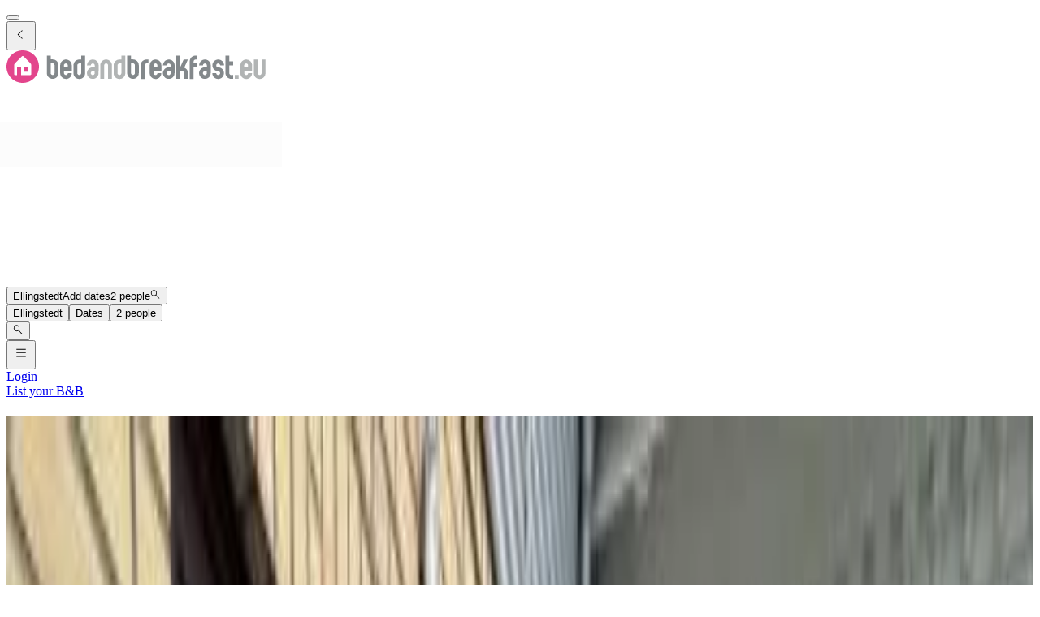

--- FILE ---
content_type: text/html; charset=utf-8
request_url: https://www.bedandbreakfast.eu/en/l/2930914/ellingstedt
body_size: 61860
content:
<!DOCTYPE html><html lang="en"><head><meta charSet="utf-8" data-next-head=""/><meta name="viewport" content="width=device-width, initial-scale=1" data-next-head=""/><meta name="twitter:card" content="summary_large_image" data-next-head=""/><meta name="twitter:site" content="@BandBEurope" data-next-head=""/><meta name="twitter:creator" content="@BandBEurope" data-next-head=""/><meta property="og:image" content="https://www.bedandbreakfast.eu/assets/bbeu/logo.svg" data-next-head=""/><meta property="og:image:alt" content="Bed and Breakfast - Unique B&amp;B Offers" data-next-head=""/><meta property="og:image:secure_url" content="https://www.bedandbreakfast.eu/assets/bbeu/logo.svg" data-next-head=""/><meta property="og:image:type" content="image/svg+xml" data-next-head=""/><meta property="og:image:width" content="500" data-next-head=""/><meta property="og:image:height" content="500" data-next-head=""/><meta property="og:locale" content="en" data-next-head=""/><meta property="og:site_name" content="Bedandbreakfast.eu" data-next-head=""/><link rel="icon" href="/assets/bbeu/favicon.ico" data-next-head=""/><link rel="icon" href="/assets/bbeu/favicon.svg" type="image/svg+xml" data-next-head=""/><link rel="icon" href="/assets/bbeu/favicon-16x16.png" sizes="16x16" type="image/png" data-next-head=""/><link rel="icon" href="/assets/bbeu/favicon-32x32.png" sizes="32x32" type="image/png" data-next-head=""/><link rel="apple-touch-icon" href="/assets/bbeu/apple-touch-icon.png" sizes="76x76" type="image/png" data-next-head=""/><link rel="mask-icon" href="/assets/bbeu/safari-pinned-tab.svg" color="#5bbad5" type="image/svg+xml" data-next-head=""/><title data-next-head="">B&amp;B in Ellingstedt - Bedandbreakfast.eu</title><meta name="robots" content="index,follow" data-next-head=""/><meta name="description" content="Discover the best B&amp;Bs in Ellingstedt and easily book the perfect Bed and Breakfast for a great price." data-next-head=""/><link rel="alternate" hrefLang="nl" href="https://www.bedandbreakfast.eu/nl/l/2930914/ellingstedt" data-next-head=""/><link rel="alternate" hrefLang="de" href="https://www.bedandbreakfast.eu/de/l/2930914/ellingstedt" data-next-head=""/><link rel="alternate" hrefLang="es" href="https://www.bedandbreakfast.eu/es/l/2930914/ellingstedt" data-next-head=""/><link rel="alternate" hrefLang="fr" href="https://www.bedandbreakfast.eu/fr/l/2930914/ellingstedt" data-next-head=""/><link rel="alternate" hrefLang="it" href="https://www.bedandbreakfast.eu/it/l/2930914/ellingstedt" data-next-head=""/><link rel="alternate" hrefLang="en" href="https://www.bedandbreakfast.eu/en/l/2930914/ellingstedt" data-next-head=""/><meta property="og:title" content="B&amp;B in Ellingstedt" data-next-head=""/><meta property="og:description" content="Discover the best B&amp;Bs in Ellingstedt and easily book the perfect Bed and Breakfast for a great price." data-next-head=""/><meta property="og:url" content="https://www.bedandbreakfast.eu/en/l/2930914/ellingstedt" data-next-head=""/><meta property="og:type" content="website" data-next-head=""/><link rel="canonical" href="https://www.bedandbreakfast.eu/en/l/2930914/ellingstedt" data-next-head=""/><link rel="dns-prefetch" href="https://g-xx.bstatic.com"/><link rel="dns-prefetch" href="https://www.googletagmanager.com"/><link rel="preconnect" href="https://g-xx.bstatic.com"/><link rel="preconnect" href="https://www.googletagmanager.com"/><link rel="preload" href="/_next/static/media/29f97d4913eaf514-s.p.woff2" as="font" type="font/woff2" crossorigin="anonymous" data-next-font="size-adjust"/><link rel="preload" href="/_next/static/media/28e4c1665b58950d-s.p.woff2" as="font" type="font/woff2" crossorigin="anonymous" data-next-font="size-adjust"/><link rel="preload" href="/_next/static/media/b413be3a728c103a-s.p.woff2" as="font" type="font/woff2" crossorigin="anonymous" data-next-font="size-adjust"/><link rel="preload" href="/_next/static/css/1a183de75ae62531.css" as="style"/><link rel="preload" href="/_next/static/css/ad02d5c395417ff2.css" as="style"/><script>(function() { window.dataLayer = window.dataLayer || []; })();</script><link rel="stylesheet" href="/_next/static/css/1a183de75ae62531.css" data-n-g=""/><link rel="stylesheet" href="/_next/static/css/ad02d5c395417ff2.css" data-n-p=""/><noscript data-n-css=""></noscript><script defer="" noModule="" src="/_next/static/chunks/polyfills-42372ed130431b0a.js"></script><script src="/_next/static/chunks/webpack-4f0ce09571f4dc45.js" defer=""></script><script src="/_next/static/chunks/framework-5046ff009ecd926d.js" defer=""></script><script src="/_next/static/chunks/main-a19b42b5f5fc3b35.js" defer=""></script><script src="/_next/static/chunks/pages/_app-3ce07b0f50023a1b-h700.js" defer=""></script><script src="/_next/static/chunks/62388-3d67d83467e245cf.js" defer=""></script><script src="/_next/static/chunks/31608-3edea7d4af7033b9.js" defer=""></script><script src="/_next/static/chunks/95047-2c651627596d412a.js" defer=""></script><script src="/_next/static/chunks/58386-147770b02febac25.js" defer=""></script><script src="/_next/static/chunks/48876-f72d9a38d56da681.js" defer=""></script><script src="/_next/static/chunks/70422-1caeebded919993f.js" defer=""></script><script src="/_next/static/chunks/71715-e0a019e0fb842c30.js" defer=""></script><script src="/_next/static/chunks/13081-24d01f8ab907cc29.js" defer=""></script><script src="/_next/static/chunks/3477-0b8928b2d19480ae.js" defer=""></script><script src="/_next/static/chunks/88459-25faf84362c05751.js" defer=""></script><script src="/_next/static/chunks/98337-7e97dd2d35ff37b2.js" defer=""></script><script src="/_next/static/chunks/99729-f27d98f73b9fd01c.js" defer=""></script><script src="/_next/static/chunks/79241-085887c3f7b94c93.js" defer=""></script><script src="/_next/static/chunks/55947-ed4c3f001ff00639.js" defer=""></script><script src="/_next/static/chunks/21184-f777c27ba3ae1fac.js" defer=""></script><script src="/_next/static/chunks/4005-73cb23f69453b752.js" defer=""></script><script src="/_next/static/chunks/29641-d079c456a63a144b.js" defer=""></script><script src="/_next/static/chunks/94081-fd2cb3e48abd7da6.js" defer=""></script><script src="/_next/static/chunks/34081-dec0de76b579dbb8.js" defer=""></script><script src="/_next/static/chunks/36268-45f95fbde07a42e8.js" defer=""></script><script src="/_next/static/chunks/1218-9cc1fe42bc81d6ee.js" defer=""></script><script src="/_next/static/chunks/90066-300cd71233ed9e98.js" defer=""></script><script src="/_next/static/chunks/50658-a43ed3f009bdc117.js" defer=""></script><script src="/_next/static/chunks/88300-47dc19c5b5e2dbdc.js" defer=""></script><script src="/_next/static/chunks/pages/%5BlocationType%5D/%5B...slug%5D-6b3a2e8741881f47.js" defer=""></script><script src="/_next/static/hCNOegyUZdGaNhVoQJ6ZH/_buildManifest.js" defer=""></script><script src="/_next/static/hCNOegyUZdGaNhVoQJ6ZH/_ssgManifest.js" defer=""></script><style id="__jsx-1698603960">:root{--local-font-open-sans:'openSans', 'openSans Fallback'}</style></head><body><div id="__next"><div class="jsx-1698603960 __variable_e00061 font-sans"><div class="relative flex flex-col items-stretch min-h-screen pt-(--min-menu-height) jsx-1698603960 jsx-1698603960"><button class="fixed top-0 left-0 w-screen h-screen bg-overlay z-30 hidden" aria-label="Close"></button><header class="Header absolute top-0 left-0 w-full z-30 Header_header__pXml_ Header_header-is-collapsed__2qB9h undefined disable-transitions"><div class="relative bg-main border-b py-3 xl:py-5 z-50 min-h-(--min-menu-height)"><div class="BContainer BContainer_container__0Uirp" data-divider="auto"><div class="relative w-full ml-auto mr-auto max-w-(--bb-max-container-inner-fluid) has-[.BContainer]:max-w-full"><div class="flex flex-1 gap-x-3 sm:gap-x-4 justify-between"><div class="flex lg:flex-1 flex-row h-12 lg:h-11 items-start flex-none overflow-hidden content-start min-w-min py-1.5 xl:py-0"><span class="mr-auto"><div class="flex items-center gap-3"><div class="hidden"><button class="BButton BButton_button__DPpmR cursor-pointer font-semibold no-underline inline-flex items-center justify-center BButton_icon-sm__VPnc5 rounded-md text-sm -variant-transparent transition-colors border border-transparent hover:border-transparent hover:text-primary disabled:pointer-events-none disabled:text-disabled disabled:bg-transparent disabled:hover:bg-transparent disabled:focus:bg-transparent disabled:border-transparent disabled:hover:border-transparent disabled:focus:border-transparent BButton_empty__1VX1F text-ink whitespace-nowrap hover:no-underline [&amp;&gt;div&gt;svg]:size-6" aria-label="back icon"><div class="-wrapper flex items-center justify-center pointer-events-none"><svg xmlns="http://www.w3.org/2000/svg" width="1em" height="1em" fill="none" viewBox="0 0 16 16" class="fill-current flex-none relative pointer-events-none h-auto w-4.25 m-0.5"><path fill="currentColor" d="m9.266 1.525-6.34 6.477 6.34 6.473.718-.696-5.66-5.777 5.66-5.773z"></path></svg><span class="block"></span></div></button></div><div class="lg:w-full lg:h-full size-9"><div class="inline-block overflow-hidden"><a role="link" aria-label="Logo" class="flex w-72 h-9 lg:h-8 lg:w-64 xl:h-11 xl:w-80" href="/en"><svg xmlns="http://www.w3.org/2000/svg" xml:space="preserve" width="320" height="40" viewBox="0 0 400 50" class="w-72 h-9 lg:h-8 lg:w-64 xl:h-11 xl:w-80 cursor-pointer"><path d="M25 0C11.2 0 0 11.2 0 25s11.2 25 25 25 25-11.2 25-25S38.8 0 25 0" style="fill:#e3458c"></path><path d="M33.9 32.9h-6.5v-6.5h6.5zm4.3 3.7V22.8c0-.8-.5-1.9-1-2.5L26 9.1c-.6-.6-1.5-.6-2 0L12.8 20.3c-.6.6-1 1.7-1 2.5v13.8c0 .8.7 1.4 1.4 1.4h2.9V26.4h6.5V38h14.1c.9 0 1.5-.7 1.5-1.4" style="fill:#fff"></path><path d="M74 22.9c0-.8-.3-1.6-.9-2.1q-.9-.9-2.1-.9h-3v15q0 1.2.9 2.1t2.1.9c.8 0 1.6-.3 2.1-.9q.9-.9.9-2.1zM62 8h6v5.9h3c2.5 0 4.6.9 6.4 2.7s2.6 3.9 2.6 6.3v12c0 2.5-.9 4.6-2.6 6.3-1.8 1.8-3.9 2.6-6.4 2.6s-4.6-.9-6.3-2.6c-1.8-1.8-2.6-3.9-2.6-6.3V8m32.3 15q0-1.2-.9-2.1c-.6-.6-1.3-.8-2.1-.8s-1.5.3-2.1.8q-.9.9-.9 2.1v3h6zm6.1 9h-12v3q0 1.2.9 2.1t2.1.9c.8 0 1.6-.3 2.1-.9q.9-.9.9-2.1h6c0 2.5-.9 4.6-2.6 6.4-1.8 1.7-3.9 2.6-6.4 2.6q-3.75 0-6.3-2.7c-1.8-1.8-2.6-3.9-2.6-6.3V23c0-2.5.9-4.6 2.6-6.3 1.8-1.8 3.9-2.6 6.3-2.6 2.5 0 4.6.9 6.4 2.6s2.6 3.9 2.6 6.3zm8.5 3q0 1.2.9 2.1t2.1.9c.8 0 1.6-.3 2.1-.9q.9-.9.9-2.1V20.1h-3q-1.2 0-2.1.9t-.9 2.1zm12 0c0 2.5-.9 4.6-2.6 6.4-1.8 1.8-3.9 2.6-6.4 2.6s-4.6-.9-6.3-2.6c-1.8-1.8-2.6-3.9-2.6-6.4V23.1c0-2.5.9-4.6 2.6-6.4 1.8-1.8 3.9-2.6 6.3-2.6h3v-6h6zm76.6-12.1q0-1.2-.9-2.1t-2.1-.9h-3v15q0 1.2.9 2.1t2.1.9c.8 0 1.6-.3 2.1-.9q.9-.9.9-2.1zM185.6 8h6v5.9h3c2.5 0 4.6.9 6.4 2.7s2.6 3.9 2.6 6.3v12c0 2.5-.9 4.6-2.6 6.3-1.8 1.8-3.9 2.6-6.4 2.6s-4.6-.9-6.3-2.6c-1.8-1.8-2.6-3.9-2.6-6.3V8m32.7 6.1v6h-3q-1.2 0-2.1.9t-.9 2.1V44h-6V23.1c0-2.5.9-4.6 2.6-6.3 1.8-1.8 3.9-2.7 6.4-2.7zm13.8 8.9q0-1.2-.9-2.1c-.6-.6-1.3-.8-2.1-.8s-1.5.3-2.1.8q-.9.9-.9 2.1v3h6zm6.1 9h-12v3q0 1.2.9 2.1t2.1.9c.8 0 1.6-.3 2.1-.9q.9-.9.9-2.1h6c0 2.5-.9 4.6-2.6 6.4-1.8 1.8-3.9 2.7-6.4 2.7q-3.75 0-6.3-2.7c-1.8-1.8-2.6-3.9-2.6-6.3V23c0-2.5.9-4.6 2.6-6.3 1.8-1.8 3.9-2.6 6.3-2.6 2.5 0 4.6.9 6.4 2.6s2.6 3.9 2.6 6.3zm11.4 0c-.8 0-1.6.3-2.1.9-.6.6-.9 1.3-.9 2.2 0 .8.3 1.6.9 2.1q.9.9 2.1.9c1.2 0 1.5-.3 2.1-.9q.9-.9.9-2.1V32zm8.9 3c0 2.5-.9 4.6-2.6 6.3-1.8 1.8-3.9 2.6-6.3 2.6-2.5 0-4.6-.9-6.4-2.6q-2.7-2.7-2.7-6.3 0-3.75 2.7-6.3c1.8-1.8 3.9-2.6 6.4-2.6h3v-3q0-1.2-.9-2.1t-2.1-.9c-.8 0-1.6.3-2.1.8-.6.5-.9 1.3-.9 2.1h-6q0-3.75 2.7-6.3c1.8-1.8 3.9-2.6 6.4-2.6s4.6.9 6.3 2.6c1.8 1.8 2.6 3.9 2.6 6.3v12m19-5.2c1.1 1.5 1.6 3.2 1.6 5.1v9h-6v-9q0-1.2-.9-2.1t-2.1-.9h-3v12h-6V8h6v18l5.3-12h6.6l-5.7 12.6c1.7.6 3.1 1.7 4.2 3.2m13.2-15.7q-1.2 0-2.1.9t-.9 2.1v3h6v6h-6V44h-6V17c0-2.5.9-4.6 2.6-6.3 1.8-1.8 3.9-2.6 6.3-2.6h3v6zM305.2 32c-.8 0-1.6.3-2.1.9-.6.6-.9 1.3-.9 2.2 0 .8.3 1.6.9 2.1q.9.9 2.1.9t2.1-.9.9-2.1V32zm9 3c0 2.5-.9 4.6-2.6 6.3-1.8 1.8-3.9 2.6-6.3 2.6-2.5 0-4.6-.9-6.4-2.6q-2.7-2.7-2.7-6.3 0-3.75 2.7-6.3c1.8-1.8 3.9-2.6 6.4-2.6h3v-3q0-1.2-.9-2.1t-2.1-.9c-.8 0-1.6.3-2.1.8q-.9.9-.9 2.1h-6q0-3.75 2.7-6.3c1.8-1.8 3.9-2.6 6.4-2.6s4.6.9 6.3 2.6c1.8 1.8 2.6 3.9 2.6 6.3v12m17.7-6.3c1.8 1.8 2.6 3.9 2.6 6.3 0 2.5-.9 4.6-2.6 6.4-1.8 1.7-3.9 2.6-6.3 2.6-2.5 0-4.6-.9-6.4-2.6-1.8-1.8-2.6-3.9-2.6-6.4h6q0 1.2.9 2.1t2.1.9 2.1-.9.9-2.1-.9-2.1-2.1-.9c-2.5 0-4.6-.9-6.3-2.6-1.8-1.7-2.6-3.8-2.6-6.3s.9-4.6 2.6-6.4c1.8-1.8 3.9-2.6 6.4-2.6s4.6.9 6.3 2.6c1.8 1.8 2.6 3.9 2.6 6.4h-6q0-1.2-.9-2.1t-2.1-.9-2.1.9c-.6.6-.9 1.3-.9 2.2q0 1.2.9 2.1t2.1.9c2.5-.1 4.6.8 6.3 2.5m16.8 9.2v5.9h-3c-2.5 0-4.6-.9-6.3-2.6-1.8-1.8-2.6-3.9-2.6-6.3V8h5.9v9h6v6h-6v12q0 1.2.9 2.1t2.1.9z" style="fill:#83888b"></path><path d="M132.7 32c-.8 0-1.6.3-2.1.9-.6.6-.9 1.3-.9 2.2 0 .8.3 1.6.9 2.1q.9.9 2.1.9t2.1-.9.9-2.1V32zm9 3c0 2.5-.9 4.6-2.6 6.3-1.8 1.8-3.9 2.6-6.3 2.6-2.5 0-4.6-.9-6.4-2.6q-2.7-2.7-2.7-6.3 0-3.75 2.7-6.3c1.8-1.8 3.9-2.6 6.4-2.6h3v-3q0-1.2-.9-2.1t-2.1-.9c-.8 0-1.6.3-2.1.8-.6.5-.9 1.3-.9 2.1h-6q0-3.75 2.7-6.3c1.8-1.8 3.9-2.6 6.4-2.6s4.6.9 6.3 2.6c1.8 1.8 2.6 3.9 2.6 6.3zm20.6 8.9h-6V23q0-1.2-.9-2.1t-2.1-.9c-.8 0-1.6.3-2.1.9q-.9.9-.9 2.1v20.9h-6V23c0-2.5.9-4.6 2.6-6.3 1.8-1.8 3.9-2.6 6.4-2.6s4.6.9 6.3 2.6c1.8 1.8 2.6 3.9 2.6 6.3zm8.5-8.9q0 1.2.9 2.1t2.1.9c.8 0 1.6-.3 2.1-.9q.9-.9.9-2.1V20.1h-3q-1.2 0-2.1.9t-.9 2.1zm12 0c0 2.5-.9 4.6-2.6 6.4-1.8 1.8-3.9 2.6-6.4 2.6s-4.6-.9-6.3-2.6c-1.8-1.8-2.6-3.9-2.6-6.4V23.1c0-2.5.9-4.6 2.6-6.4 1.8-1.8 3.9-2.6 6.3-2.6h3v-6h6zm168.4 8.9h6v-6h-6zM371.7 23q0-1.2-.9-2.1c-.6-.6-1.3-.8-2.1-.8s-1.5.3-2.1.8q-.9.9-.9 2.1v3h6zm6.1 9h-12v3q0 1.2.9 2.1t2.1.9c.8 0 1.6-.3 2.1-.9q.9-.9.9-2.1h6c0 2.5-.9 4.6-2.6 6.4-1.8 1.8-3.9 2.7-6.4 2.7q-3.75 0-6.3-2.7c-1.8-1.8-2.6-3.9-2.6-6.3V23c0-2.5.9-4.6 2.6-6.3 1.8-1.8 3.9-2.6 6.3-2.6 2.5 0 4.6.9 6.4 2.6s2.6 3.9 2.6 6.3zm20.6 3c0 2.5-.9 4.6-2.6 6.4-1.8 1.8-3.9 2.6-6.3 2.6-2.5 0-4.6-.9-6.4-2.6-1.8-1.8-2.6-3.9-2.6-6.4V14h6v21q0 1.2.9 2.1t2.1.9 2.1-.9.9-2.1V14h6v21" style="fill:#b1b4b4"></path></svg></a></div></div></div></span></div><div class="flex lg:flex-1 flex-row relative justify-start z-10 lg:justify-center lg:min-w-min items-start! max-w-full max-lg:grow"><div class="relative my-1 lg:my-0 h-11 w-full sm:max-w-xs!"><div role="presentation" class="BFormControlRoot_root__F_zKH BFormControlRoot_applyResets__EjbaN BFormControlRoot w-full focus:outline-hidden font-sans text-ink overflow-hidden BFormControlRoot_size-md__q2gEl rounded-md text-base min-w-11 min-h-11 border border-divider bg-main relative cursor-progress select-none z-0 before:absolute before:top-0 before:left-0 before:w-full before:h-full before:bg-tinted-light"><div class="w-full flex flex-row gap-2.5"><div class="flex flex-col grow"><div class="-wrapper flex truncate"><div class="relative size-2 bg-current rounded-full animate-flashing mx-3 delay-500 before:inline-block before:absolute before:top-0 before:-left-3 before:w-2 before:h-2 before:bg-current before:rounded-full before:animate-flashing before:delay-0 after:inline-block after:absolute after:top-0 after:-right-3 after:w-2 after:h-2 after:bg-current after:rounded-full after:animate-flashing after:delay-1000 absolute! top-1/2 left-1/2 -mt-1 -ml-1.5 mr-0! text-disabled"></div></div></div></div></div></div></div><div class="flex lg:flex-1 flex-row h-12 lg:h-11 items-start flex-none overflow-hidden justify-end z-0 flex-end flex-wrap shrink max-w-full py-1.5 lg:py-1"><span class="flex ml-auto flex-row-reverse justify-start items-start flex-wrap pr-1 max-w-full"><button class="BButton BButton_button__DPpmR cursor-pointer font-semibold no-underline inline-flex items-center justify-center BButton_icon-sm__VPnc5 rounded-md text-sm -variant-transparent transition-colors border border-transparent hover:border-transparent hover:text-primary disabled:pointer-events-none disabled:text-disabled disabled:bg-transparent disabled:hover:bg-transparent disabled:focus:bg-transparent disabled:border-transparent disabled:hover:border-transparent disabled:focus:border-transparent BButton_empty__1VX1F text-ink whitespace-nowrap hover:no-underline sm:ml-2 [&amp;&gt;div&gt;svg]:size-6" aria-label="hamburger icon"><div class="-wrapper flex items-center justify-center pointer-events-none"><svg xmlns="http://www.w3.org/2000/svg" width="1em" height="1em" fill="none" viewBox="0 0 16 16" class="fill-current flex-none relative pointer-events-none h-auto w-4.25 m-0.5"><path fill="currentColor" d="M1.5 2v1h13V2zm0 5v1h13V7zm0 5v1h13v-1z"></path></svg><span class="block"></span></div></button><a class="BButton BButton_button__DPpmR cursor-pointer font-semibold no-underline items-center justify-center BButton_default-sm__u7DnA rounded-full text-base min-w-9 min-h-9 -variant-transparent transition-colors border border-transparent hover:border-transparent hover:text-primary disabled:pointer-events-none disabled:text-disabled disabled:bg-transparent disabled:hover:bg-transparent disabled:focus:bg-transparent disabled:border-transparent disabled:hover:border-transparent disabled:focus:border-transparent BButton_rounded__EfNgh text-ink whitespace-nowrap hover:no-underline [&amp;&gt;div&gt;svg]:size-6 hidden sm:inline-flex" aria-label="Login" href="/en/login"><div class="gap-2 -wrapper flex items-center justify-center pointer-events-none"><span class="block">Login</span></div></a><a class="BButton BButton_button__DPpmR cursor-pointer font-semibold no-underline items-center justify-center BButton_default-sm__u7DnA rounded-full text-base min-w-9 min-h-9 -variant-transparent transition-colors border border-transparent hover:border-transparent hover:text-primary disabled:pointer-events-none disabled:text-disabled disabled:bg-transparent disabled:hover:bg-transparent disabled:focus:bg-transparent disabled:border-transparent disabled:hover:border-transparent disabled:focus:border-transparent BButton_rounded__EfNgh text-ink whitespace-nowrap hover:no-underline [&amp;&gt;div&gt;svg]:size-6 hidden sm:inline-flex" aria-label="List your B&amp;B" href="/en/register"><div class="gap-2 -wrapper flex items-center justify-center pointer-events-none"><span class="block">List your B&amp;B</span></div></a></span></div></div></div></div></div></header><main class="BContainer BContainer_container__0Uirp flex flex-col grow" data-divider="auto"><div class="relative w-full ml-auto mr-auto max-w-(--bb-max-container-inner) has-[.BContainer]:max-w-full flex flex-col grow"><div class="flex"><div class="w-full"><div class="BContainer BContainer_container__0Uirp vp-2xl" data-divider="auto"><div class="relative w-full ml-auto mr-auto max-w-(--bb-max-container-inner-fluid) has-[.BContainer]:max-w-full"><div class="h-group mb-3!"><h1 class="">B&amp;B<!-- --> <!-- -->Ellingstedt</h1><div class="h-sub"><div>101 Bed and Breakfasts<!-- --> <!-- -->in and around<!-- --> <!-- -->Ellingstedt<!-- --> <span class="font-semibold text-xs px-1.5 py-px rounded-full wrap-break-word whitespace-nowrap bg-aquamarine/35 text-primary inline-flex align-text-bottom mr-0.25">City</span> <span class="text-ink-light/45">(</span><span class="text-ink-light/85"><a class="text-primary-500 underline underline-offset-2 decoration-primary-hover/35 hover:text-primary-hover hover:decoration-primary-hover" href="https://www.bedandbreakfast.eu/en/r/2838632/schleswig-holstein">Schleswig-Holstein</a></span>, <span class="text-ink-light/85"><a class="text-primary-500 underline underline-offset-2 decoration-primary-hover/35 hover:text-primary-hover hover:decoration-primary-hover" href="https://www.bedandbreakfast.eu/en/c/2921044/germany">Germany</a></span><span class="text-ink-light/45">)</span></div></div></div><div class="flex gap-2 flex-wrap my-3 lg:justify-end"><div class="relative lg:hidden"><button class="BButton BButton_button__DPpmR cursor-pointer font-semibold no-underline hover:no-underline inline-flex items-center justify-center BButton_default-sm__u7DnA rounded-full text-base min-w-9 min-h-9 -variant-default transition-colors border bg-main border-divider text-ink hover:border-primary hover:text-primary focus:border-primary-focus focus:text-primary-focus focus:ring-3 disabled:pointer-events-none disabled:text-disabled disabled:bg-tinted disabled:hover:bg-tinted disabled:focus:bg-tinted disabled:border-divider disabled:hover:border-divider disabled:focus:border-divider BButton_rounded__EfNgh"><div class="gap-2 -wrapper flex items-center justify-center pointer-events-none"><svg xmlns="http://www.w3.org/2000/svg" width="1em" height="1em" fill="none" viewBox="0 0 18 18" class="fill-current flex-none relative pointer-events-none h-auto w-4.25 my-px"><path fill="currentColor" fill-rule="evenodd" d="M8.928 5.625h6.834V6.75H8.928a2.25 2.25 0 0 1-4.359 0H2.262V5.625h2.307a2.25 2.25 0 0 1 4.359 0m-1.054.563a1.125 1.125 0 1 1-2.25 0 1.125 1.125 0 0 1 2.25 0m5.554 5.062h2.334v1.125h-2.334a2.251 2.251 0 0 1-4.359 0H2.262V11.25h6.807a2.251 2.251 0 0 1 4.359 0m-1.055.563a1.125 1.125 0 1 1-2.25 0 1.125 1.125 0 0 1 2.25 0" clip-rule="evenodd"></path></svg><span class="block">Filter</span></div></button></div><button class="BButton BButton_button__DPpmR cursor-pointer font-semibold no-underline hover:no-underline inline-flex items-center justify-center BButton_default-sm__u7DnA rounded-full text-base min-w-9 min-h-9 -variant-default transition-colors border bg-main border-divider text-ink hover:border-primary hover:text-primary focus:border-primary-focus focus:text-primary-focus focus:ring-3 disabled:pointer-events-none disabled:text-disabled disabled:bg-tinted disabled:hover:bg-tinted disabled:focus:bg-tinted disabled:border-divider disabled:hover:border-divider disabled:focus:border-divider BButton_rounded__EfNgh" type="button" aria-haspopup="dialog" aria-expanded="false" aria-controls="radix-_R_3ahiir6_" data-state="closed"><div class="gap-2 -wrapper flex items-center justify-center pointer-events-none"><svg xmlns="http://www.w3.org/2000/svg" width="1em" height="1em" fill="none" viewBox="0 0 18 18" class="fill-current flex-none relative pointer-events-none h-auto w-4.25 my-px"><path fill="currentColor" d="M2.25 5.625V6.75h13.5V5.625zm0 2.813v1.124h9V8.439zm0 2.812v1.125h4.5V11.25z"></path></svg><span class="block">Sort</span></div></button><div data-radix-popper-content-wrapper="" style="position:fixed;left:0;top:0;transform:translate(0, -200%);min-width:max-content;--radix-popper-transform-origin:"><div data-side="bottom" data-align="center" data-state="closed" role="dialog" id="radix-_R_3ahiir6_" class="outline-hidden bg-main text-ink shadow-sm rounded-md z-1000 hidden" style="--radix-popover-content-transform-origin:var(--radix-popper-transform-origin);--radix-popover-content-available-width:var(--radix-popper-available-width);--radix-popover-content-available-height:var(--radix-popper-available-height);--radix-popover-trigger-width:var(--radix-popper-anchor-width);--radix-popover-trigger-height:var(--radix-popper-anchor-height);animation:none" tabindex="-1"><span style="position:absolute;top:0;transform-origin:center 0;transform:rotate(180deg);visibility:hidden"><svg class="fill-white w-4.5 h-2.5" style="display:block" width="10" height="5" viewBox="0 0 30 10" preserveAspectRatio="none"><polygon points="0,0 30,0 15,10"></polygon></svg></span><div><div class="BRadioGroup_group__Wc5YF font-semibold bg-main rounded-md"><label class="BRadio_radio__ZfBtd BRadio_variant-primary__AQFvO BRadio whitespace-wrap outline-hidden cursor-pointer relative gap-2 BRadio_checked__T6Iu_ flex px-3 py-2.5 hover:bg-tinted bg-tinted -boxed w-full"><span class="BRadio_inputWrapper__1oL1O relative inline-flex"><input class="BRadio_input__KlzDS absolute top-0 left-0 h-full w-full z-10 cursor-pointer opacity-0" type="radio" checked="" value="default"/><span class="rounded-none relative top-0 left-0 block size-4 my-1"><i class="BRadio_splash__ViF2y absolute top-px left-px rounded-full border border-primary invisible"></i><i class="BRadio_circle__Vzqkd absolute top-0 left-0 size-full rounded-full bg-main border border-primary"></i><i class="BRadio_dot__CvP8U absolute top-1/2 left-1/2 size-2 z-10 rounded-full bg-primary border-primary rotate-45 -translate-y-1/2 -translate-x-1/2 opacity-100 scale-100"></i></span></span><span class="select-none inline-flex overflow-hidden">Our top selection</span></label><label class="BRadio_radio__ZfBtd BRadio_variant-primary__AQFvO BRadio whitespace-wrap outline-hidden cursor-pointer relative gap-2 flex px-3 py-2.5 hover:bg-tinted -boxed w-full"><span class="BRadio_inputWrapper__1oL1O relative inline-flex"><input class="BRadio_input__KlzDS absolute top-0 left-0 h-full w-full z-10 cursor-pointer opacity-0" type="radio" value="priceAsc"/><span class="rounded-none relative top-0 left-0 block size-4 my-1"><i class="BRadio_splash__ViF2y absolute top-px left-px rounded-full border border-primary invisible"></i><i class="BRadio_circle__Vzqkd absolute top-0 left-0 size-full rounded-full border bg-main border-divider-dark"></i><i class="BRadio_dot__CvP8U absolute top-1/2 left-1/2 size-2 z-10 rounded-full rotate-45 -translate-y-1/2 -translate-x-1/2 opacity-0 scale-0"></i></span></span><span class="select-none inline-flex overflow-hidden">Price: Low → High</span></label><label class="BRadio_radio__ZfBtd BRadio_variant-primary__AQFvO BRadio whitespace-wrap outline-hidden cursor-pointer relative gap-2 flex px-3 py-2.5 hover:bg-tinted -boxed w-full"><span class="BRadio_inputWrapper__1oL1O relative inline-flex"><input class="BRadio_input__KlzDS absolute top-0 left-0 h-full w-full z-10 cursor-pointer opacity-0" type="radio" value="priceDesc"/><span class="rounded-none relative top-0 left-0 block size-4 my-1"><i class="BRadio_splash__ViF2y absolute top-px left-px rounded-full border border-primary invisible"></i><i class="BRadio_circle__Vzqkd absolute top-0 left-0 size-full rounded-full border bg-main border-divider-dark"></i><i class="BRadio_dot__CvP8U absolute top-1/2 left-1/2 size-2 z-10 rounded-full rotate-45 -translate-y-1/2 -translate-x-1/2 opacity-0 scale-0"></i></span></span><span class="select-none inline-flex overflow-hidden">Price: High → Low</span></label><label class="BRadio_radio__ZfBtd BRadio_variant-primary__AQFvO BRadio whitespace-wrap outline-hidden cursor-pointer relative gap-2 flex px-3 py-2.5 hover:bg-tinted -boxed w-full"><span class="BRadio_inputWrapper__1oL1O relative inline-flex"><input class="BRadio_input__KlzDS absolute top-0 left-0 h-full w-full z-10 cursor-pointer opacity-0" type="radio" value="reviewScore"/><span class="rounded-none relative top-0 left-0 block size-4 my-1"><i class="BRadio_splash__ViF2y absolute top-px left-px rounded-full border border-primary invisible"></i><i class="BRadio_circle__Vzqkd absolute top-0 left-0 size-full rounded-full border bg-main border-divider-dark"></i><i class="BRadio_dot__CvP8U absolute top-1/2 left-1/2 size-2 z-10 rounded-full rotate-45 -translate-y-1/2 -translate-x-1/2 opacity-0 scale-0"></i></span></span><span class="select-none inline-flex overflow-hidden">Best rated</span></label></div></div></div></div><button class="BButton BButton_button__DPpmR cursor-pointer font-semibold no-underline hover:no-underline inline-flex items-center justify-center BButton_default-sm__u7DnA rounded-full text-base min-w-9 min-h-9 -variant-default transition-colors border bg-main border-divider text-ink hover:border-primary hover:text-primary focus:border-primary-focus focus:text-primary-focus focus:ring-3 disabled:pointer-events-none disabled:text-disabled disabled:bg-tinted disabled:hover:bg-tinted disabled:focus:bg-tinted disabled:border-divider disabled:hover:border-divider disabled:focus:border-divider BButton_rounded__EfNgh ml-auto lg:ml-0"><div class="gap-2 -wrapper flex items-center justify-center pointer-events-none"><svg xmlns="http://www.w3.org/2000/svg" width="1em" height="1em" fill="none" viewBox="0 0 16 16" class="fill-current flex-none relative pointer-events-none h-auto w-4.25 my-px"><path fill="currentColor" d="M8 1a5.01 5.01 0 0 0-5 5c0 .773.316 1.621.754 2.516.437.898 1.008 1.836 1.582 2.691a45 45 0 0 0 2.277 3.11l.387.476.387-.477s1.136-1.394 2.281-3.109c.57-.855 1.14-1.793 1.578-2.691C12.684 7.62 13 6.773 13 6c0-2.754-2.246-5-5-5m0 1c2.215 0 4 1.785 4 4 0 .469-.246 1.246-.652 2.078-.407.836-.961 1.742-1.512 2.578-.918 1.375-1.543 2.133-1.836 2.5-.293-.367-.918-1.125-1.836-2.5-.55-.836-1.105-1.742-1.512-2.578C4.246 7.246 4 6.468 4 6c0-2.215 1.785-4 4-4m0 3c-.55 0-1 .45-1 1s.45 1 1 1 1-.45 1-1-.45-1-1-1"></path></svg><span class="block">Map</span></div></button></div><div class="flex gap-match-screen-2xl"><div class="w-64 hidden content-start shrink-0 lg:block"><div class="w-full p-6 bg-tinted rounded-xl"><div class="-my-4 flex flex-col"><div class="py-4 border-b border-divider last:border-b-0"><div class="font-semibold block mb-2">Room type</div><div><div class="BCheckboxGroup_group__tDCX2"><label class="BCheckbox_checkbox__r8Lfv BCheckbox_variant-primary__hWLpv BCheckbox whitespace-wrap outline-hidden cursor-pointer relative gap-2 flex w-full py-px"><span class="BCheckbox_inputWrapper__5K46s relative inline-flex"><input aria-label="usWlfWQiwlec" class="BCheckbox_input__1Kjx9 absolute top-0 left-0 h-full w-full z-10 cursor-pointer opacity-0" type="checkbox" value="usWlfWQiwlec"/><span class="rounded-xs relative top-0 left-0 block size-4 my-1"><i class="BCheckbox_splash__DMNYs absolute top-px left-px rounded-xs border bg-primary border-primary invisible"></i><i class="BCheckbox_box__GPbNG absolute top-0 left-0 size-full rounded-xs border bg-main border-divider-dark"></i><i class="BCheckbox_v__xajRv absolute top-1/2 left-1/2 w-1.5 h-2.5 -mt-px z-10 border-main border-2 border-r-2 border-t-0 border-l-0 rotate-45 -translate-y-1/2 -translate-x-1/2 opacity-0 scale-0"></i></span></span><span class="select-none inline-flex"><div class="inline-block"><span>Apartment</span></div></span></label><label class="BCheckbox_checkbox__r8Lfv BCheckbox_variant-primary__hWLpv BCheckbox whitespace-wrap outline-hidden cursor-pointer relative gap-2 flex w-full py-px"><span class="BCheckbox_inputWrapper__5K46s relative inline-flex"><input aria-label="vuhWXGf1tdvk" class="BCheckbox_input__1Kjx9 absolute top-0 left-0 h-full w-full z-10 cursor-pointer opacity-0" type="checkbox" value="vuhWXGf1tdvk"/><span class="rounded-xs relative top-0 left-0 block size-4 my-1"><i class="BCheckbox_splash__DMNYs absolute top-px left-px rounded-xs border bg-primary border-primary invisible"></i><i class="BCheckbox_box__GPbNG absolute top-0 left-0 size-full rounded-xs border bg-main border-divider-dark"></i><i class="BCheckbox_v__xajRv absolute top-1/2 left-1/2 w-1.5 h-2.5 -mt-px z-10 border-main border-2 border-r-2 border-t-0 border-l-0 rotate-45 -translate-y-1/2 -translate-x-1/2 opacity-0 scale-0"></i></span></span><span class="select-none inline-flex"><div class="inline-block"><span>Holiday home</span></div></span></label><label class="BCheckbox_checkbox__r8Lfv BCheckbox_variant-primary__hWLpv BCheckbox whitespace-wrap outline-hidden cursor-pointer relative gap-2 flex w-full py-px"><span class="BCheckbox_inputWrapper__5K46s relative inline-flex"><input aria-label="lqJVRGWCHxKC" class="BCheckbox_input__1Kjx9 absolute top-0 left-0 h-full w-full z-10 cursor-pointer opacity-0" type="checkbox" value="lqJVRGWCHxKC"/><span class="rounded-xs relative top-0 left-0 block size-4 my-1"><i class="BCheckbox_splash__DMNYs absolute top-px left-px rounded-xs border bg-primary border-primary invisible"></i><i class="BCheckbox_box__GPbNG absolute top-0 left-0 size-full rounded-xs border bg-main border-divider-dark"></i><i class="BCheckbox_v__xajRv absolute top-1/2 left-1/2 w-1.5 h-2.5 -mt-px z-10 border-main border-2 border-r-2 border-t-0 border-l-0 rotate-45 -translate-y-1/2 -translate-x-1/2 opacity-0 scale-0"></i></span></span><span class="select-none inline-flex"><div class="inline-block"><span>Guest room</span></div></span></label></div></div></div><div class="py-4 border-b border-divider last:border-b-0"><div class="font-semibold block mb-2">Review score</div><div><div class="relative animate-pulse"><div class="flex w-full items-center h-5"><div class="bg-tinted-dark rounded-md h-2 w-full"></div></div><div class="flex w-full items-center h-5"><div class="bg-tinted-dark rounded-md h-2 w-full"></div></div></div></div></div><div class="py-4 border-b border-divider last:border-b-0"><div class="font-semibold block mb-2">General amenities</div><div><div class="BCheckboxGroup_group__tDCX2"><label class="BCheckbox_checkbox__r8Lfv BCheckbox_variant-primary__hWLpv BCheckbox whitespace-wrap outline-hidden cursor-pointer relative gap-2 flex w-full py-px"><span class="BCheckbox_inputWrapper__5K46s relative inline-flex"><input aria-label="guNwo7mFENfO" class="BCheckbox_input__1Kjx9 absolute top-0 left-0 h-full w-full z-10 cursor-pointer opacity-0" type="checkbox" value="guNwo7mFENfO"/><span class="rounded-xs relative top-0 left-0 block size-4 my-1"><i class="BCheckbox_splash__DMNYs absolute top-px left-px rounded-xs border bg-primary border-primary invisible"></i><i class="BCheckbox_box__GPbNG absolute top-0 left-0 size-full rounded-xs border bg-main border-divider-dark"></i><i class="BCheckbox_v__xajRv absolute top-1/2 left-1/2 w-1.5 h-2.5 -mt-px z-10 border-main border-2 border-r-2 border-t-0 border-l-0 rotate-45 -translate-y-1/2 -translate-x-1/2 opacity-0 scale-0"></i></span></span><span class="select-none inline-flex"><div class="inline-block"><span>Free Wifi</span></div></span></label><label class="BCheckbox_checkbox__r8Lfv BCheckbox_variant-primary__hWLpv BCheckbox whitespace-wrap outline-hidden cursor-pointer relative gap-2 flex w-full py-px"><span class="BCheckbox_inputWrapper__5K46s relative inline-flex"><input aria-label="OsBRja8H60lj" class="BCheckbox_input__1Kjx9 absolute top-0 left-0 h-full w-full z-10 cursor-pointer opacity-0" type="checkbox" value="OsBRja8H60lj"/><span class="rounded-xs relative top-0 left-0 block size-4 my-1"><i class="BCheckbox_splash__DMNYs absolute top-px left-px rounded-xs border bg-primary border-primary invisible"></i><i class="BCheckbox_box__GPbNG absolute top-0 left-0 size-full rounded-xs border bg-main border-divider-dark"></i><i class="BCheckbox_v__xajRv absolute top-1/2 left-1/2 w-1.5 h-2.5 -mt-px z-10 border-main border-2 border-r-2 border-t-0 border-l-0 rotate-45 -translate-y-1/2 -translate-x-1/2 opacity-0 scale-0"></i></span></span><span class="select-none inline-flex"><div class="inline-block"><span>Electric vehicle charging station</span></div></span></label><label class="BCheckbox_checkbox__r8Lfv BCheckbox_variant-primary__hWLpv BCheckbox whitespace-wrap outline-hidden cursor-pointer relative gap-2 flex w-full py-px"><span class="BCheckbox_inputWrapper__5K46s relative inline-flex"><input aria-label="4EzolqfyIroe" class="BCheckbox_input__1Kjx9 absolute top-0 left-0 h-full w-full z-10 cursor-pointer opacity-0" type="checkbox" value="4EzolqfyIroe"/><span class="rounded-xs relative top-0 left-0 block size-4 my-1"><i class="BCheckbox_splash__DMNYs absolute top-px left-px rounded-xs border bg-primary border-primary invisible"></i><i class="BCheckbox_box__GPbNG absolute top-0 left-0 size-full rounded-xs border bg-main border-divider-dark"></i><i class="BCheckbox_v__xajRv absolute top-1/2 left-1/2 w-1.5 h-2.5 -mt-px z-10 border-main border-2 border-r-2 border-t-0 border-l-0 rotate-45 -translate-y-1/2 -translate-x-1/2 opacity-0 scale-0"></i></span></span><span class="select-none inline-flex"><div class="inline-block"><span>Garden</span></div></span></label><label class="BCheckbox_checkbox__r8Lfv BCheckbox_variant-primary__hWLpv BCheckbox whitespace-wrap outline-hidden cursor-pointer relative gap-2 flex w-full py-px"><span class="BCheckbox_inputWrapper__5K46s relative inline-flex"><input aria-label="IJxCMdmiTIMV" class="BCheckbox_input__1Kjx9 absolute top-0 left-0 h-full w-full z-10 cursor-pointer opacity-0" type="checkbox" value="IJxCMdmiTIMV"/><span class="rounded-xs relative top-0 left-0 block size-4 my-1"><i class="BCheckbox_splash__DMNYs absolute top-px left-px rounded-xs border bg-primary border-primary invisible"></i><i class="BCheckbox_box__GPbNG absolute top-0 left-0 size-full rounded-xs border bg-main border-divider-dark"></i><i class="BCheckbox_v__xajRv absolute top-1/2 left-1/2 w-1.5 h-2.5 -mt-px z-10 border-main border-2 border-r-2 border-t-0 border-l-0 rotate-45 -translate-y-1/2 -translate-x-1/2 opacity-0 scale-0"></i></span></span><span class="select-none inline-flex"><div class="inline-block"><span>Pets allowed</span></div></span></label><label class="BCheckbox_checkbox__r8Lfv BCheckbox_variant-primary__hWLpv BCheckbox whitespace-wrap outline-hidden cursor-pointer relative gap-2 flex w-full py-px"><span class="BCheckbox_inputWrapper__5K46s relative inline-flex"><input aria-label="ZHN0dl1mY4EF" class="BCheckbox_input__1Kjx9 absolute top-0 left-0 h-full w-full z-10 cursor-pointer opacity-0" type="checkbox" value="ZHN0dl1mY4EF"/><span class="rounded-xs relative top-0 left-0 block size-4 my-1"><i class="BCheckbox_splash__DMNYs absolute top-px left-px rounded-xs border bg-primary border-primary invisible"></i><i class="BCheckbox_box__GPbNG absolute top-0 left-0 size-full rounded-xs border bg-main border-divider-dark"></i><i class="BCheckbox_v__xajRv absolute top-1/2 left-1/2 w-1.5 h-2.5 -mt-px z-10 border-main border-2 border-r-2 border-t-0 border-l-0 rotate-45 -translate-y-1/2 -translate-x-1/2 opacity-0 scale-0"></i></span></span><span class="select-none inline-flex"><div class="inline-block"><span>Free parking</span></div></span></label><div role="button" tabindex="0" class="text-ink-lighter cursor-pointer inline-flex select-none items-center justify-center gap-x-1 hover:text-primary mt-2">More<!-- --> <svg xmlns="http://www.w3.org/2000/svg" width="1em" height="1em" fill="none" viewBox="0 0 16 16" class=""><path fill="currentColor" d="m2.229 5.016-.704.718 6.477 6.34 6.473-6.34-.696-.718-5.777 5.66z"></path></svg></div></div></div></div><div class="py-4 border-b border-divider last:border-b-0"><div class="font-semibold block mb-2">Room Amenities</div><div><div class="BCheckboxGroup_group__tDCX2"><label class="BCheckbox_checkbox__r8Lfv BCheckbox_variant-primary__hWLpv BCheckbox whitespace-wrap outline-hidden cursor-pointer relative gap-2 flex w-full py-px"><span class="BCheckbox_inputWrapper__5K46s relative inline-flex"><input aria-label="V190E5IeeWS7" class="BCheckbox_input__1Kjx9 absolute top-0 left-0 h-full w-full z-10 cursor-pointer opacity-0" type="checkbox" value="V190E5IeeWS7"/><span class="rounded-xs relative top-0 left-0 block size-4 my-1"><i class="BCheckbox_splash__DMNYs absolute top-px left-px rounded-xs border bg-primary border-primary invisible"></i><i class="BCheckbox_box__GPbNG absolute top-0 left-0 size-full rounded-xs border bg-main border-divider-dark"></i><i class="BCheckbox_v__xajRv absolute top-1/2 left-1/2 w-1.5 h-2.5 -mt-px z-10 border-main border-2 border-r-2 border-t-0 border-l-0 rotate-45 -translate-y-1/2 -translate-x-1/2 opacity-0 scale-0"></i></span></span><span class="select-none inline-flex"><div class="inline-block"><span>Private bathroom</span></div></span></label><label class="BCheckbox_checkbox__r8Lfv BCheckbox_variant-primary__hWLpv BCheckbox whitespace-wrap outline-hidden cursor-pointer relative gap-2 flex w-full py-px"><span class="BCheckbox_inputWrapper__5K46s relative inline-flex"><input aria-label="9LLo3mBY8sok" class="BCheckbox_input__1Kjx9 absolute top-0 left-0 h-full w-full z-10 cursor-pointer opacity-0" type="checkbox" value="9LLo3mBY8sok"/><span class="rounded-xs relative top-0 left-0 block size-4 my-1"><i class="BCheckbox_splash__DMNYs absolute top-px left-px rounded-xs border bg-primary border-primary invisible"></i><i class="BCheckbox_box__GPbNG absolute top-0 left-0 size-full rounded-xs border bg-main border-divider-dark"></i><i class="BCheckbox_v__xajRv absolute top-1/2 left-1/2 w-1.5 h-2.5 -mt-px z-10 border-main border-2 border-r-2 border-t-0 border-l-0 rotate-45 -translate-y-1/2 -translate-x-1/2 opacity-0 scale-0"></i></span></span><span class="select-none inline-flex"><div class="inline-block"><span>Private entrance</span></div></span></label><label class="BCheckbox_checkbox__r8Lfv BCheckbox_variant-primary__hWLpv BCheckbox whitespace-wrap outline-hidden cursor-pointer relative gap-2 flex w-full py-px"><span class="BCheckbox_inputWrapper__5K46s relative inline-flex"><input aria-label="z2WJS9hPSHUm" class="BCheckbox_input__1Kjx9 absolute top-0 left-0 h-full w-full z-10 cursor-pointer opacity-0" type="checkbox" value="z2WJS9hPSHUm"/><span class="rounded-xs relative top-0 left-0 block size-4 my-1"><i class="BCheckbox_splash__DMNYs absolute top-px left-px rounded-xs border bg-primary border-primary invisible"></i><i class="BCheckbox_box__GPbNG absolute top-0 left-0 size-full rounded-xs border bg-main border-divider-dark"></i><i class="BCheckbox_v__xajRv absolute top-1/2 left-1/2 w-1.5 h-2.5 -mt-px z-10 border-main border-2 border-r-2 border-t-0 border-l-0 rotate-45 -translate-y-1/2 -translate-x-1/2 opacity-0 scale-0"></i></span></span><span class="select-none inline-flex"><div class="inline-block"><span>Air conditioning</span></div></span></label><label class="BCheckbox_checkbox__r8Lfv BCheckbox_variant-primary__hWLpv BCheckbox whitespace-wrap outline-hidden cursor-pointer relative gap-2 flex w-full py-px"><span class="BCheckbox_inputWrapper__5K46s relative inline-flex"><input aria-label="fe7UejTRVC1s" class="BCheckbox_input__1Kjx9 absolute top-0 left-0 h-full w-full z-10 cursor-pointer opacity-0" type="checkbox" value="fe7UejTRVC1s"/><span class="rounded-xs relative top-0 left-0 block size-4 my-1"><i class="BCheckbox_splash__DMNYs absolute top-px left-px rounded-xs border bg-primary border-primary invisible"></i><i class="BCheckbox_box__GPbNG absolute top-0 left-0 size-full rounded-xs border bg-main border-divider-dark"></i><i class="BCheckbox_v__xajRv absolute top-1/2 left-1/2 w-1.5 h-2.5 -mt-px z-10 border-main border-2 border-r-2 border-t-0 border-l-0 rotate-45 -translate-y-1/2 -translate-x-1/2 opacity-0 scale-0"></i></span></span><span class="select-none inline-flex"><div class="inline-block"><span>Bath</span></div></span></label><label class="BCheckbox_checkbox__r8Lfv BCheckbox_variant-primary__hWLpv BCheckbox whitespace-wrap outline-hidden cursor-pointer relative gap-2 flex w-full py-px"><span class="BCheckbox_inputWrapper__5K46s relative inline-flex"><input aria-label="lmda2XB0nLlK" class="BCheckbox_input__1Kjx9 absolute top-0 left-0 h-full w-full z-10 cursor-pointer opacity-0" type="checkbox" value="lmda2XB0nLlK"/><span class="rounded-xs relative top-0 left-0 block size-4 my-1"><i class="BCheckbox_splash__DMNYs absolute top-px left-px rounded-xs border bg-primary border-primary invisible"></i><i class="BCheckbox_box__GPbNG absolute top-0 left-0 size-full rounded-xs border bg-main border-divider-dark"></i><i class="BCheckbox_v__xajRv absolute top-1/2 left-1/2 w-1.5 h-2.5 -mt-px z-10 border-main border-2 border-r-2 border-t-0 border-l-0 rotate-45 -translate-y-1/2 -translate-x-1/2 opacity-0 scale-0"></i></span></span><span class="select-none inline-flex"><div class="inline-block"><span>Private terrace</span></div></span></label><label class="BCheckbox_checkbox__r8Lfv BCheckbox_variant-primary__hWLpv BCheckbox whitespace-wrap outline-hidden cursor-pointer relative gap-2 flex w-full py-px"><span class="BCheckbox_inputWrapper__5K46s relative inline-flex"><input aria-label="JP6j0MjGFxpz" class="BCheckbox_input__1Kjx9 absolute top-0 left-0 h-full w-full z-10 cursor-pointer opacity-0" type="checkbox" value="JP6j0MjGFxpz"/><span class="rounded-xs relative top-0 left-0 block size-4 my-1"><i class="BCheckbox_splash__DMNYs absolute top-px left-px rounded-xs border bg-primary border-primary invisible"></i><i class="BCheckbox_box__GPbNG absolute top-0 left-0 size-full rounded-xs border bg-main border-divider-dark"></i><i class="BCheckbox_v__xajRv absolute top-1/2 left-1/2 w-1.5 h-2.5 -mt-px z-10 border-main border-2 border-r-2 border-t-0 border-l-0 rotate-45 -translate-y-1/2 -translate-x-1/2 opacity-0 scale-0"></i></span></span><span class="select-none inline-flex"><div class="inline-block"><span>Private kitchen</span></div></span></label><div role="button" tabindex="0" class="text-ink-lighter cursor-pointer inline-flex select-none items-center justify-center gap-x-1 hover:text-primary mt-2">More<!-- --> <svg xmlns="http://www.w3.org/2000/svg" width="1em" height="1em" fill="none" viewBox="0 0 16 16" class=""><path fill="currentColor" d="m2.229 5.016-.704.718 6.477 6.34 6.473-6.34-.696-.718-5.777 5.66z"></path></svg></div></div></div></div><div class="py-4 border-b border-divider last:border-b-0"><div class="font-semibold block mb-2">Accessibility</div><div><div class="BCheckboxGroup_group__tDCX2"><label class="BCheckbox_checkbox__r8Lfv BCheckbox_variant-primary__hWLpv BCheckbox whitespace-wrap outline-hidden cursor-pointer relative gap-2 flex w-full py-px"><span class="BCheckbox_inputWrapper__5K46s relative inline-flex"><input aria-label="tVdnXHMWnOBe" class="BCheckbox_input__1Kjx9 absolute top-0 left-0 h-full w-full z-10 cursor-pointer opacity-0" type="checkbox" value="tVdnXHMWnOBe"/><span class="rounded-xs relative top-0 left-0 block size-4 my-1"><i class="BCheckbox_splash__DMNYs absolute top-px left-px rounded-xs border bg-primary border-primary invisible"></i><i class="BCheckbox_box__GPbNG absolute top-0 left-0 size-full rounded-xs border bg-main border-divider-dark"></i><i class="BCheckbox_v__xajRv absolute top-1/2 left-1/2 w-1.5 h-2.5 -mt-px z-10 border-main border-2 border-r-2 border-t-0 border-l-0 rotate-45 -translate-y-1/2 -translate-x-1/2 opacity-0 scale-0"></i></span></span><span class="select-none inline-flex"><div class="inline-block"><span>Wheelchair accessible</span></div></span></label><label class="BCheckbox_checkbox__r8Lfv BCheckbox_variant-primary__hWLpv BCheckbox whitespace-wrap outline-hidden cursor-pointer relative gap-2 flex w-full py-px"><span class="BCheckbox_inputWrapper__5K46s relative inline-flex"><input aria-label="DsnhUieouzyd" class="BCheckbox_input__1Kjx9 absolute top-0 left-0 h-full w-full z-10 cursor-pointer opacity-0" type="checkbox" value="DsnhUieouzyd"/><span class="rounded-xs relative top-0 left-0 block size-4 my-1"><i class="BCheckbox_splash__DMNYs absolute top-px left-px rounded-xs border bg-primary border-primary invisible"></i><i class="BCheckbox_box__GPbNG absolute top-0 left-0 size-full rounded-xs border bg-main border-divider-dark"></i><i class="BCheckbox_v__xajRv absolute top-1/2 left-1/2 w-1.5 h-2.5 -mt-px z-10 border-main border-2 border-r-2 border-t-0 border-l-0 rotate-45 -translate-y-1/2 -translate-x-1/2 opacity-0 scale-0"></i></span></span><span class="select-none inline-flex"><div class="inline-block"><span>Entire unit located on ground floor</span></div></span></label><label class="BCheckbox_checkbox__r8Lfv BCheckbox_variant-primary__hWLpv BCheckbox whitespace-wrap outline-hidden cursor-pointer relative gap-2 flex w-full py-px"><span class="BCheckbox_inputWrapper__5K46s relative inline-flex"><input aria-label="7egn10vCk1HC" class="BCheckbox_input__1Kjx9 absolute top-0 left-0 h-full w-full z-10 cursor-pointer opacity-0" type="checkbox" value="7egn10vCk1HC"/><span class="rounded-xs relative top-0 left-0 block size-4 my-1"><i class="BCheckbox_splash__DMNYs absolute top-px left-px rounded-xs border bg-primary border-primary invisible"></i><i class="BCheckbox_box__GPbNG absolute top-0 left-0 size-full rounded-xs border bg-main border-divider-dark"></i><i class="BCheckbox_v__xajRv absolute top-1/2 left-1/2 w-1.5 h-2.5 -mt-px z-10 border-main border-2 border-r-2 border-t-0 border-l-0 rotate-45 -translate-y-1/2 -translate-x-1/2 opacity-0 scale-0"></i></span></span><span class="select-none inline-flex"><div class="inline-block"><span>Upper floors accessible by elevator</span></div></span></label><div role="button" tabindex="0" class="text-ink-lighter cursor-pointer inline-flex select-none items-center justify-center gap-x-1 hover:text-primary mt-2">More<!-- --> <svg xmlns="http://www.w3.org/2000/svg" width="1em" height="1em" fill="none" viewBox="0 0 16 16" class=""><path fill="currentColor" d="m2.229 5.016-.704.718 6.477 6.34 6.473-6.34-.696-.718-5.777 5.66z"></path></svg></div></div></div></div></div></div></div><div class="w-full"><div class="AccommodationCards_grid__MwFHR grid gap-4 lg:gap-6 sm:grid-cols-2 md:grid-cols-3 2xl:grid-cols-4 grow content-start mb-8 lg:grid-cols-2 xl:grid-cols-3" data-cy="search-results"><div><a class="text-current hover:text-current hover:no-underline decoration-none group/card cursor-pointer" href="https://www.bedandbreakfast.eu/en/a/m4Bgj6eaqn7s/ferienhaus-de-fofftein-in-bockhoft"><div class="flex w-full flex-col gap-2"><div class="w-full bg-tinted rounded-md overflow-hidden"><div class="rounded-md overflow-hidden"><div class="relative! h-full"><div class="relative! overflow-hidden aspect-3/2"><div class="absolute t-0 l-0 size-full"><span class="absolute top-0 left-0 size-full"><picture class="absolute top-0 left-0 size-full object-cover" sizes="200px"><source srcSet="https://q-xx.bstatic.com/xdata/images/hotel/max200/380427716.webp?k=2649494197b3e2a1e4a388ff624d3a20e64e9cf024020f806fc7dd98f0335c1e&amp;o= 200w, https://q-xx.bstatic.com/xdata/images/hotel/max200/380427716.webp?k=2649494197b3e2a1e4a388ff624d3a20e64e9cf024020f806fc7dd98f0335c1e&amp;o= 300w, https://q-xx.bstatic.com/xdata/images/hotel/max200/380427716.webp?k=2649494197b3e2a1e4a388ff624d3a20e64e9cf024020f806fc7dd98f0335c1e&amp;o= 576w, https://q-xx.bstatic.com/xdata/images/hotel/max200/380427716.webp?k=2649494197b3e2a1e4a388ff624d3a20e64e9cf024020f806fc7dd98f0335c1e&amp;o= 768w, https://q-xx.bstatic.com/xdata/images/hotel/max200/380427716.webp?k=2649494197b3e2a1e4a388ff624d3a20e64e9cf024020f806fc7dd98f0335c1e&amp;o= 992w, https://q-xx.bstatic.com/xdata/images/hotel/max200/380427716.webp?k=2649494197b3e2a1e4a388ff624d3a20e64e9cf024020f806fc7dd98f0335c1e&amp;o= 1200w, https://q-xx.bstatic.com/xdata/images/hotel/max200/380427716.webp?k=2649494197b3e2a1e4a388ff624d3a20e64e9cf024020f806fc7dd98f0335c1e&amp;o= 1600w" sizes="200px" type="image/webp"/><source srcSet="https://q-xx.bstatic.com/xdata/images/hotel/max200/380427716.jpg?k=2649494197b3e2a1e4a388ff624d3a20e64e9cf024020f806fc7dd98f0335c1e&amp;o= 200w, https://q-xx.bstatic.com/xdata/images/hotel/max200/380427716.jpg?k=2649494197b3e2a1e4a388ff624d3a20e64e9cf024020f806fc7dd98f0335c1e&amp;o= 300w, https://q-xx.bstatic.com/xdata/images/hotel/max200/380427716.jpg?k=2649494197b3e2a1e4a388ff624d3a20e64e9cf024020f806fc7dd98f0335c1e&amp;o= 576w, https://q-xx.bstatic.com/xdata/images/hotel/max200/380427716.jpg?k=2649494197b3e2a1e4a388ff624d3a20e64e9cf024020f806fc7dd98f0335c1e&amp;o= 768w, https://q-xx.bstatic.com/xdata/images/hotel/max200/380427716.jpg?k=2649494197b3e2a1e4a388ff624d3a20e64e9cf024020f806fc7dd98f0335c1e&amp;o= 992w, https://q-xx.bstatic.com/xdata/images/hotel/max200/380427716.jpg?k=2649494197b3e2a1e4a388ff624d3a20e64e9cf024020f806fc7dd98f0335c1e&amp;o= 1200w, https://q-xx.bstatic.com/xdata/images/hotel/max200/380427716.jpg?k=2649494197b3e2a1e4a388ff624d3a20e64e9cf024020f806fc7dd98f0335c1e&amp;o= 1600w" sizes="200px" type="image/jpeg"/><img alt="Ferienhaus „de Fofftein“ in Bockhöft - B&amp;B Ellingstedt" decoding="async" style="position:absolute;height:100%;width:100%;left:0;top:0;right:0;bottom:0;color:transparent" src="https://q-xx.bstatic.com/xdata/images/hotel/max200/380427716.jpg?k=2649494197b3e2a1e4a388ff624d3a20e64e9cf024020f806fc7dd98f0335c1e&amp;o=" class="BPicture_img__QhLcE object-cover before:absolute before:top-0 before:left-0 before:w-full before:h-full before:inline-block before:bg-tinted-dark"/></picture></span><picture class="absolute top-0 left-0 size-full"><source srcSet="https://q-xx.bstatic.com/xdata/images/hotel/max200/380427716.webp?k=2649494197b3e2a1e4a388ff624d3a20e64e9cf024020f806fc7dd98f0335c1e&amp;o= 200w, https://q-xx.bstatic.com/xdata/images/hotel/max300/380427716.webp?k=2649494197b3e2a1e4a388ff624d3a20e64e9cf024020f806fc7dd98f0335c1e&amp;o= 300w, https://q-xx.bstatic.com/xdata/images/hotel/max500/380427716.webp?k=2649494197b3e2a1e4a388ff624d3a20e64e9cf024020f806fc7dd98f0335c1e&amp;o= 576w, https://q-xx.bstatic.com/xdata/images/hotel/max768/380427716.webp?k=2649494197b3e2a1e4a388ff624d3a20e64e9cf024020f806fc7dd98f0335c1e&amp;o= 768w, https://q-xx.bstatic.com/xdata/images/hotel/max1024x768/380427716.webp?k=2649494197b3e2a1e4a388ff624d3a20e64e9cf024020f806fc7dd98f0335c1e&amp;o= 992w, https://q-xx.bstatic.com/xdata/images/hotel/max1280x900/380427716.webp?k=2649494197b3e2a1e4a388ff624d3a20e64e9cf024020f806fc7dd98f0335c1e&amp;o= 1200w, https://q-xx.bstatic.com/xdata/images/hotel/max1280x900/380427716.webp?k=2649494197b3e2a1e4a388ff624d3a20e64e9cf024020f806fc7dd98f0335c1e&amp;o= 1600w" sizes="350px" type="image/webp"/><source srcSet="https://q-xx.bstatic.com/xdata/images/hotel/max200/380427716.jpg?k=2649494197b3e2a1e4a388ff624d3a20e64e9cf024020f806fc7dd98f0335c1e&amp;o= 200w, https://q-xx.bstatic.com/xdata/images/hotel/max300/380427716.jpg?k=2649494197b3e2a1e4a388ff624d3a20e64e9cf024020f806fc7dd98f0335c1e&amp;o= 300w, https://q-xx.bstatic.com/xdata/images/hotel/max500/380427716.jpg?k=2649494197b3e2a1e4a388ff624d3a20e64e9cf024020f806fc7dd98f0335c1e&amp;o= 576w, https://q-xx.bstatic.com/xdata/images/hotel/max768/380427716.jpg?k=2649494197b3e2a1e4a388ff624d3a20e64e9cf024020f806fc7dd98f0335c1e&amp;o= 768w, https://q-xx.bstatic.com/xdata/images/hotel/max1024x768/380427716.jpg?k=2649494197b3e2a1e4a388ff624d3a20e64e9cf024020f806fc7dd98f0335c1e&amp;o= 992w, https://q-xx.bstatic.com/xdata/images/hotel/max1280x900/380427716.jpg?k=2649494197b3e2a1e4a388ff624d3a20e64e9cf024020f806fc7dd98f0335c1e&amp;o= 1200w, https://q-xx.bstatic.com/xdata/images/hotel/max1280x900/380427716.jpg?k=2649494197b3e2a1e4a388ff624d3a20e64e9cf024020f806fc7dd98f0335c1e&amp;o= 1600w" sizes="350px" type="image/jpeg"/><img alt="Ferienhaus „de Fofftein“ in Bockhöft - B&amp;B Ellingstedt" decoding="async" style="position:absolute;height:100%;width:100%;left:0;top:0;right:0;bottom:0;color:transparent" src="https://q-xx.bstatic.com/xdata/images/hotel/max1280x900/380427716.jpg?k=2649494197b3e2a1e4a388ff624d3a20e64e9cf024020f806fc7dd98f0335c1e&amp;o=" class="BPicture_img__QhLcE object-cover before:absolute before:top-0 before:left-0 before:w-full before:h-full before:inline-block before:bg-tinted-dark"/></picture></div><div class="z-0 absolute top-0 left-0 size-full"><div class="swiper group BSwiper_swiper__BBtOr"><div class="swiper-wrapper"></div><div class="swiper-pagination"></div><div><button class="BButton BButton_button__DPpmR cursor-pointer font-semibold no-underline hover:no-underline inline-flex items-center justify-center BButton_icon-sm__VPnc5 rounded-full text-sm -variant-solid transition-colors border bg-main border-main text-ink hover:text-primary focus:text-primary-focus disabled:pointer-events-none disabled:text-disabled disabled:bg-tinted disabled:hover:bg-tinted disabled:focus:bg-tinted disabled:border-divider disabled:hover:border-divider disabled:focus:border-divider BButton_rounded__EfNgh BButton_empty__1VX1F swiper-button after:hidden size-8! -mt-4! disabled:opacity-0 group-hover:disabled:opacity-0 group-hover:disabled:pointer-events-auto text-ink! hover:text-primary! opacity-0 group-hover:opacity-100 hover:ring-2 swiper-button-next" aria-label="arrow-right icon"><div class="-wrapper flex items-center justify-center pointer-events-none"><svg xmlns="http://www.w3.org/2000/svg" width="1em" height="1em" fill="none" viewBox="0 0 16 16" class="fill-current flex-none relative pointer-events-none h-auto w-4.25 m-0.5"><path fill="currentColor" d="M1.463 8.5h11.191L9.48 11.777l.718.696L14.537 8l-4.34-4.473-.718.696L12.654 7.5H1.463z"></path></svg><span class="block"></span></div></button><button class="BButton BButton_button__DPpmR cursor-pointer font-semibold no-underline hover:no-underline inline-flex items-center justify-center BButton_icon-sm__VPnc5 rounded-full text-sm -variant-solid transition-colors border bg-main border-main text-ink hover:text-primary focus:text-primary-focus disabled:pointer-events-none disabled:text-disabled disabled:bg-tinted disabled:hover:bg-tinted disabled:focus:bg-tinted disabled:border-divider disabled:hover:border-divider disabled:focus:border-divider BButton_rounded__EfNgh BButton_empty__1VX1F swiper-button after:hidden size-8! -mt-4! disabled:opacity-0 group-hover:disabled:opacity-0 group-hover:disabled:pointer-events-auto text-ink! hover:text-primary! opacity-0 group-hover:opacity-100 hover:ring-2 swiper-button-prev" aria-label="arrow-left icon"><div class="-wrapper flex items-center justify-center pointer-events-none"><svg xmlns="http://www.w3.org/2000/svg" width="1em" height="1em" fill="none" viewBox="0 0 16 16" class="fill-current flex-none relative pointer-events-none h-auto w-4.25 m-0.5"><path fill="currentColor" d="M14.537 7.5H3.346L6.52 4.223l-.718-.696L1.463 8l4.34 4.473.718-.696L3.346 8.5h11.191z"></path></svg><span class="block"></span></div></button></div></div></div></div></div></div></div><div class="flex grow flex-col w-full"><div class="flex w-full gap-x-2"><div class="grow"><div class="font-semibold line-clamp-2 group-hover/card:text-primary">Ferienhaus „de Fofftein“ in Bockhöft</div><div class="text-sm"><span>Ellingstedt</span></div></div><div class="w-10 shrink-0"><button aria-label="review score" class="group flex items-center cursor-default flex-row w-full"><div class="-icon w-full"><div class="transition w-full bg-tinted-dark text-primary rounded-full rounded-bl-none cursor-pointer"><svg width="100%" height="100%" viewBox="0 0 100 100" preserveAspectRatio="xMinYMin meet" xmlns="http://www.w3.org/2000/svg"><text x="50%" y="50%" font-size="42" dy="7" fill="currentColor" dominant-baseline="middle" text-anchor="middle">9.5</text></svg></div></div></button></div></div><div class="-bottom flex gap-x-2 w-full items-start"><div class="inline-flex flex-wrap gap-0.5"></div></div></div></div></a></div><div><a class="text-current hover:text-current hover:no-underline decoration-none group/card cursor-pointer" href="https://www.bedandbreakfast.eu/en/a/CGgxf8t9SvDP/thirty-minutes"><div class="flex w-full flex-col gap-2"><div class="w-full bg-tinted rounded-md overflow-hidden"><div class="rounded-md overflow-hidden"><div class="relative! h-full"><div class="relative! overflow-hidden aspect-3/2"><div class="absolute t-0 l-0 size-full"><span class="absolute top-0 left-0 size-full"><picture class="absolute top-0 left-0 size-full object-cover" sizes="200px"><source srcSet="https://q-xx.bstatic.com/xdata/images/hotel/max200/599552642.webp?k=e507f50b7cfa8e95bed9d524835e979936a52e95616a877e35aa83477643bd56&amp;o= 200w, https://q-xx.bstatic.com/xdata/images/hotel/max200/599552642.webp?k=e507f50b7cfa8e95bed9d524835e979936a52e95616a877e35aa83477643bd56&amp;o= 300w, https://q-xx.bstatic.com/xdata/images/hotel/max200/599552642.webp?k=e507f50b7cfa8e95bed9d524835e979936a52e95616a877e35aa83477643bd56&amp;o= 576w, https://q-xx.bstatic.com/xdata/images/hotel/max200/599552642.webp?k=e507f50b7cfa8e95bed9d524835e979936a52e95616a877e35aa83477643bd56&amp;o= 768w, https://q-xx.bstatic.com/xdata/images/hotel/max200/599552642.webp?k=e507f50b7cfa8e95bed9d524835e979936a52e95616a877e35aa83477643bd56&amp;o= 992w, https://q-xx.bstatic.com/xdata/images/hotel/max200/599552642.webp?k=e507f50b7cfa8e95bed9d524835e979936a52e95616a877e35aa83477643bd56&amp;o= 1200w, https://q-xx.bstatic.com/xdata/images/hotel/max200/599552642.webp?k=e507f50b7cfa8e95bed9d524835e979936a52e95616a877e35aa83477643bd56&amp;o= 1600w" sizes="200px" type="image/webp"/><source srcSet="https://q-xx.bstatic.com/xdata/images/hotel/max200/599552642.jpg?k=e507f50b7cfa8e95bed9d524835e979936a52e95616a877e35aa83477643bd56&amp;o= 200w, https://q-xx.bstatic.com/xdata/images/hotel/max200/599552642.jpg?k=e507f50b7cfa8e95bed9d524835e979936a52e95616a877e35aa83477643bd56&amp;o= 300w, https://q-xx.bstatic.com/xdata/images/hotel/max200/599552642.jpg?k=e507f50b7cfa8e95bed9d524835e979936a52e95616a877e35aa83477643bd56&amp;o= 576w, https://q-xx.bstatic.com/xdata/images/hotel/max200/599552642.jpg?k=e507f50b7cfa8e95bed9d524835e979936a52e95616a877e35aa83477643bd56&amp;o= 768w, https://q-xx.bstatic.com/xdata/images/hotel/max200/599552642.jpg?k=e507f50b7cfa8e95bed9d524835e979936a52e95616a877e35aa83477643bd56&amp;o= 992w, https://q-xx.bstatic.com/xdata/images/hotel/max200/599552642.jpg?k=e507f50b7cfa8e95bed9d524835e979936a52e95616a877e35aa83477643bd56&amp;o= 1200w, https://q-xx.bstatic.com/xdata/images/hotel/max200/599552642.jpg?k=e507f50b7cfa8e95bed9d524835e979936a52e95616a877e35aa83477643bd56&amp;o= 1600w" sizes="200px" type="image/jpeg"/><img alt="Thirty Minutes - B&amp;B Ellingstedt" loading="lazy" decoding="async" style="position:absolute;height:100%;width:100%;left:0;top:0;right:0;bottom:0;color:transparent" src="https://q-xx.bstatic.com/xdata/images/hotel/max200/599552642.jpg?k=e507f50b7cfa8e95bed9d524835e979936a52e95616a877e35aa83477643bd56&amp;o=" class="BPicture_img__QhLcE object-cover before:absolute before:top-0 before:left-0 before:w-full before:h-full before:inline-block before:bg-tinted-dark"/></picture></span><picture class="absolute top-0 left-0 size-full"><source srcSet="https://q-xx.bstatic.com/xdata/images/hotel/max200/599552642.webp?k=e507f50b7cfa8e95bed9d524835e979936a52e95616a877e35aa83477643bd56&amp;o= 200w, https://q-xx.bstatic.com/xdata/images/hotel/max300/599552642.webp?k=e507f50b7cfa8e95bed9d524835e979936a52e95616a877e35aa83477643bd56&amp;o= 300w, https://q-xx.bstatic.com/xdata/images/hotel/max500/599552642.webp?k=e507f50b7cfa8e95bed9d524835e979936a52e95616a877e35aa83477643bd56&amp;o= 576w, https://q-xx.bstatic.com/xdata/images/hotel/max768/599552642.webp?k=e507f50b7cfa8e95bed9d524835e979936a52e95616a877e35aa83477643bd56&amp;o= 768w, https://q-xx.bstatic.com/xdata/images/hotel/max1024x768/599552642.webp?k=e507f50b7cfa8e95bed9d524835e979936a52e95616a877e35aa83477643bd56&amp;o= 992w, https://q-xx.bstatic.com/xdata/images/hotel/max1280x900/599552642.webp?k=e507f50b7cfa8e95bed9d524835e979936a52e95616a877e35aa83477643bd56&amp;o= 1200w, https://q-xx.bstatic.com/xdata/images/hotel/max1280x900/599552642.webp?k=e507f50b7cfa8e95bed9d524835e979936a52e95616a877e35aa83477643bd56&amp;o= 1600w" sizes="350px" type="image/webp"/><source srcSet="https://q-xx.bstatic.com/xdata/images/hotel/max200/599552642.jpg?k=e507f50b7cfa8e95bed9d524835e979936a52e95616a877e35aa83477643bd56&amp;o= 200w, https://q-xx.bstatic.com/xdata/images/hotel/max300/599552642.jpg?k=e507f50b7cfa8e95bed9d524835e979936a52e95616a877e35aa83477643bd56&amp;o= 300w, https://q-xx.bstatic.com/xdata/images/hotel/max500/599552642.jpg?k=e507f50b7cfa8e95bed9d524835e979936a52e95616a877e35aa83477643bd56&amp;o= 576w, https://q-xx.bstatic.com/xdata/images/hotel/max768/599552642.jpg?k=e507f50b7cfa8e95bed9d524835e979936a52e95616a877e35aa83477643bd56&amp;o= 768w, https://q-xx.bstatic.com/xdata/images/hotel/max1024x768/599552642.jpg?k=e507f50b7cfa8e95bed9d524835e979936a52e95616a877e35aa83477643bd56&amp;o= 992w, https://q-xx.bstatic.com/xdata/images/hotel/max1280x900/599552642.jpg?k=e507f50b7cfa8e95bed9d524835e979936a52e95616a877e35aa83477643bd56&amp;o= 1200w, https://q-xx.bstatic.com/xdata/images/hotel/max1280x900/599552642.jpg?k=e507f50b7cfa8e95bed9d524835e979936a52e95616a877e35aa83477643bd56&amp;o= 1600w" sizes="350px" type="image/jpeg"/><img alt="Thirty Minutes - B&amp;B Ellingstedt" loading="lazy" decoding="async" style="position:absolute;height:100%;width:100%;left:0;top:0;right:0;bottom:0;color:transparent" src="https://q-xx.bstatic.com/xdata/images/hotel/max1280x900/599552642.jpg?k=e507f50b7cfa8e95bed9d524835e979936a52e95616a877e35aa83477643bd56&amp;o=" class="BPicture_img__QhLcE object-cover before:absolute before:top-0 before:left-0 before:w-full before:h-full before:inline-block before:bg-tinted-dark"/></picture></div></div></div></div></div><div class="flex grow flex-col w-full"><div class="flex w-full gap-x-2"><div class="grow"><div class="font-semibold line-clamp-2 group-hover/card:text-primary">Thirty Minutes</div><div class="text-sm"><span>Ellingstedt</span></div></div><div class="w-10 shrink-0"><button aria-label="review score" class="group flex items-center cursor-default flex-row w-full"><div class="-icon w-full"><div class="transition w-full bg-tinted-dark text-primary rounded-full rounded-bl-none cursor-pointer"><svg width="100%" height="100%" viewBox="0 0 100 100" preserveAspectRatio="xMinYMin meet" xmlns="http://www.w3.org/2000/svg"><text x="50%" y="50%" font-size="42" dy="7" fill="currentColor" dominant-baseline="middle" text-anchor="middle">8.9</text></svg></div></div></button></div></div><div class="-bottom flex gap-x-2 w-full items-start"><div class="inline-flex flex-wrap gap-0.5"></div></div></div></div></a></div><div><a class="text-current hover:text-current hover:no-underline decoration-none group/card cursor-pointer" href="https://www.bedandbreakfast.eu/en/a/IqArRvGfc8OW/ferienwohnung-hinz-gemutliche-unterkunft-fur-2-personen-mit-modernem-bad"><div class="flex w-full flex-col gap-2"><div class="w-full bg-tinted rounded-md overflow-hidden"><div class="rounded-md overflow-hidden"><div class="relative! h-full"><div class="relative! overflow-hidden aspect-3/2"><div class="absolute t-0 l-0 size-full"><span class="absolute top-0 left-0 size-full"><picture class="absolute top-0 left-0 size-full object-cover" sizes="200px"><source srcSet="https://q-xx.bstatic.com/xdata/images/hotel/max200/713089297.webp?k=2ba4f8a4d6be338831ca7aa27d9fe2b5e73b6219632d5618e6f13d9ab8ba48cd&amp;o= 200w, https://q-xx.bstatic.com/xdata/images/hotel/max200/713089297.webp?k=2ba4f8a4d6be338831ca7aa27d9fe2b5e73b6219632d5618e6f13d9ab8ba48cd&amp;o= 300w, https://q-xx.bstatic.com/xdata/images/hotel/max200/713089297.webp?k=2ba4f8a4d6be338831ca7aa27d9fe2b5e73b6219632d5618e6f13d9ab8ba48cd&amp;o= 576w, https://q-xx.bstatic.com/xdata/images/hotel/max200/713089297.webp?k=2ba4f8a4d6be338831ca7aa27d9fe2b5e73b6219632d5618e6f13d9ab8ba48cd&amp;o= 768w, https://q-xx.bstatic.com/xdata/images/hotel/max200/713089297.webp?k=2ba4f8a4d6be338831ca7aa27d9fe2b5e73b6219632d5618e6f13d9ab8ba48cd&amp;o= 992w, https://q-xx.bstatic.com/xdata/images/hotel/max200/713089297.webp?k=2ba4f8a4d6be338831ca7aa27d9fe2b5e73b6219632d5618e6f13d9ab8ba48cd&amp;o= 1200w, https://q-xx.bstatic.com/xdata/images/hotel/max200/713089297.webp?k=2ba4f8a4d6be338831ca7aa27d9fe2b5e73b6219632d5618e6f13d9ab8ba48cd&amp;o= 1600w" sizes="200px" type="image/webp"/><source srcSet="https://q-xx.bstatic.com/xdata/images/hotel/max200/713089297.jpg?k=2ba4f8a4d6be338831ca7aa27d9fe2b5e73b6219632d5618e6f13d9ab8ba48cd&amp;o= 200w, https://q-xx.bstatic.com/xdata/images/hotel/max200/713089297.jpg?k=2ba4f8a4d6be338831ca7aa27d9fe2b5e73b6219632d5618e6f13d9ab8ba48cd&amp;o= 300w, https://q-xx.bstatic.com/xdata/images/hotel/max200/713089297.jpg?k=2ba4f8a4d6be338831ca7aa27d9fe2b5e73b6219632d5618e6f13d9ab8ba48cd&amp;o= 576w, https://q-xx.bstatic.com/xdata/images/hotel/max200/713089297.jpg?k=2ba4f8a4d6be338831ca7aa27d9fe2b5e73b6219632d5618e6f13d9ab8ba48cd&amp;o= 768w, https://q-xx.bstatic.com/xdata/images/hotel/max200/713089297.jpg?k=2ba4f8a4d6be338831ca7aa27d9fe2b5e73b6219632d5618e6f13d9ab8ba48cd&amp;o= 992w, https://q-xx.bstatic.com/xdata/images/hotel/max200/713089297.jpg?k=2ba4f8a4d6be338831ca7aa27d9fe2b5e73b6219632d5618e6f13d9ab8ba48cd&amp;o= 1200w, https://q-xx.bstatic.com/xdata/images/hotel/max200/713089297.jpg?k=2ba4f8a4d6be338831ca7aa27d9fe2b5e73b6219632d5618e6f13d9ab8ba48cd&amp;o= 1600w" sizes="200px" type="image/jpeg"/><img alt="Ferienwohnung Hinz - Gemütliche Unterkunft für 2 Personen mit modernem Bad - B&amp;B Ellingstedt" loading="lazy" decoding="async" style="position:absolute;height:100%;width:100%;left:0;top:0;right:0;bottom:0;color:transparent" src="https://q-xx.bstatic.com/xdata/images/hotel/max200/713089297.jpg?k=2ba4f8a4d6be338831ca7aa27d9fe2b5e73b6219632d5618e6f13d9ab8ba48cd&amp;o=" class="BPicture_img__QhLcE object-cover before:absolute before:top-0 before:left-0 before:w-full before:h-full before:inline-block before:bg-tinted-dark"/></picture></span><picture class="absolute top-0 left-0 size-full"><source srcSet="https://q-xx.bstatic.com/xdata/images/hotel/max200/713089297.webp?k=2ba4f8a4d6be338831ca7aa27d9fe2b5e73b6219632d5618e6f13d9ab8ba48cd&amp;o= 200w, https://q-xx.bstatic.com/xdata/images/hotel/max300/713089297.webp?k=2ba4f8a4d6be338831ca7aa27d9fe2b5e73b6219632d5618e6f13d9ab8ba48cd&amp;o= 300w, https://q-xx.bstatic.com/xdata/images/hotel/max500/713089297.webp?k=2ba4f8a4d6be338831ca7aa27d9fe2b5e73b6219632d5618e6f13d9ab8ba48cd&amp;o= 576w, https://q-xx.bstatic.com/xdata/images/hotel/max768/713089297.webp?k=2ba4f8a4d6be338831ca7aa27d9fe2b5e73b6219632d5618e6f13d9ab8ba48cd&amp;o= 768w, https://q-xx.bstatic.com/xdata/images/hotel/max1024x768/713089297.webp?k=2ba4f8a4d6be338831ca7aa27d9fe2b5e73b6219632d5618e6f13d9ab8ba48cd&amp;o= 992w, https://q-xx.bstatic.com/xdata/images/hotel/max1280x900/713089297.webp?k=2ba4f8a4d6be338831ca7aa27d9fe2b5e73b6219632d5618e6f13d9ab8ba48cd&amp;o= 1200w, https://q-xx.bstatic.com/xdata/images/hotel/max1280x900/713089297.webp?k=2ba4f8a4d6be338831ca7aa27d9fe2b5e73b6219632d5618e6f13d9ab8ba48cd&amp;o= 1600w" sizes="350px" type="image/webp"/><source srcSet="https://q-xx.bstatic.com/xdata/images/hotel/max200/713089297.jpg?k=2ba4f8a4d6be338831ca7aa27d9fe2b5e73b6219632d5618e6f13d9ab8ba48cd&amp;o= 200w, https://q-xx.bstatic.com/xdata/images/hotel/max300/713089297.jpg?k=2ba4f8a4d6be338831ca7aa27d9fe2b5e73b6219632d5618e6f13d9ab8ba48cd&amp;o= 300w, https://q-xx.bstatic.com/xdata/images/hotel/max500/713089297.jpg?k=2ba4f8a4d6be338831ca7aa27d9fe2b5e73b6219632d5618e6f13d9ab8ba48cd&amp;o= 576w, https://q-xx.bstatic.com/xdata/images/hotel/max768/713089297.jpg?k=2ba4f8a4d6be338831ca7aa27d9fe2b5e73b6219632d5618e6f13d9ab8ba48cd&amp;o= 768w, https://q-xx.bstatic.com/xdata/images/hotel/max1024x768/713089297.jpg?k=2ba4f8a4d6be338831ca7aa27d9fe2b5e73b6219632d5618e6f13d9ab8ba48cd&amp;o= 992w, https://q-xx.bstatic.com/xdata/images/hotel/max1280x900/713089297.jpg?k=2ba4f8a4d6be338831ca7aa27d9fe2b5e73b6219632d5618e6f13d9ab8ba48cd&amp;o= 1200w, https://q-xx.bstatic.com/xdata/images/hotel/max1280x900/713089297.jpg?k=2ba4f8a4d6be338831ca7aa27d9fe2b5e73b6219632d5618e6f13d9ab8ba48cd&amp;o= 1600w" sizes="350px" type="image/jpeg"/><img alt="Ferienwohnung Hinz - Gemütliche Unterkunft für 2 Personen mit modernem Bad - B&amp;B Ellingstedt" loading="lazy" decoding="async" style="position:absolute;height:100%;width:100%;left:0;top:0;right:0;bottom:0;color:transparent" src="https://q-xx.bstatic.com/xdata/images/hotel/max1280x900/713089297.jpg?k=2ba4f8a4d6be338831ca7aa27d9fe2b5e73b6219632d5618e6f13d9ab8ba48cd&amp;o=" class="BPicture_img__QhLcE object-cover before:absolute before:top-0 before:left-0 before:w-full before:h-full before:inline-block before:bg-tinted-dark"/></picture></div></div></div></div></div><div class="flex grow flex-col w-full"><div class="flex w-full gap-x-2"><div class="grow"><div class="font-semibold line-clamp-2 group-hover/card:text-primary">Ferienwohnung Hinz - Gemütliche Unterkunft für 2 Personen mit modernem Bad</div><div class="text-sm"><span>Ellingstedt</span></div></div><div class="w-10 shrink-0"><button aria-label="review score" class="group flex items-center cursor-default flex-row w-full"><div class="-icon w-full"><div class="transition w-full bg-tinted-dark text-primary rounded-full rounded-bl-none cursor-pointer"><svg width="100%" height="100%" viewBox="0 0 100 100" preserveAspectRatio="xMinYMin meet" xmlns="http://www.w3.org/2000/svg"><text x="50%" y="50%" font-size="42" dy="7" fill="currentColor" dominant-baseline="middle" text-anchor="middle">9</text></svg></div></div></button></div></div><div class="-bottom flex gap-x-2 w-full items-start"><div class="inline-flex flex-wrap gap-0.5"></div></div></div></div></a></div><div><a class="text-current hover:text-current hover:no-underline decoration-none group/card cursor-pointer" href="https://www.bedandbreakfast.eu/en/a/fsz49hIk83MT/detjens-fewo-in-ruhiger-lage-mit-terrasse-und-garten"><div class="flex w-full flex-col gap-2"><div class="w-full bg-tinted rounded-md overflow-hidden"><div class="rounded-md overflow-hidden"><div class="relative! h-full"><div class="relative! overflow-hidden aspect-3/2"><div class="absolute t-0 l-0 size-full"><span class="absolute top-0 left-0 size-full"><picture class="absolute top-0 left-0 size-full object-cover" sizes="200px"><source srcSet="https://q-xx.bstatic.com/xdata/images/hotel/max200/503075287.webp?k=0acd137d00cd8ac55292d0efe19035dd54c659836ec80fa746dd1dc8144a407f&amp;o= 200w, https://q-xx.bstatic.com/xdata/images/hotel/max200/503075287.webp?k=0acd137d00cd8ac55292d0efe19035dd54c659836ec80fa746dd1dc8144a407f&amp;o= 300w, https://q-xx.bstatic.com/xdata/images/hotel/max200/503075287.webp?k=0acd137d00cd8ac55292d0efe19035dd54c659836ec80fa746dd1dc8144a407f&amp;o= 576w, https://q-xx.bstatic.com/xdata/images/hotel/max200/503075287.webp?k=0acd137d00cd8ac55292d0efe19035dd54c659836ec80fa746dd1dc8144a407f&amp;o= 768w, https://q-xx.bstatic.com/xdata/images/hotel/max200/503075287.webp?k=0acd137d00cd8ac55292d0efe19035dd54c659836ec80fa746dd1dc8144a407f&amp;o= 992w, https://q-xx.bstatic.com/xdata/images/hotel/max200/503075287.webp?k=0acd137d00cd8ac55292d0efe19035dd54c659836ec80fa746dd1dc8144a407f&amp;o= 1200w, https://q-xx.bstatic.com/xdata/images/hotel/max200/503075287.webp?k=0acd137d00cd8ac55292d0efe19035dd54c659836ec80fa746dd1dc8144a407f&amp;o= 1600w" sizes="200px" type="image/webp"/><source srcSet="https://q-xx.bstatic.com/xdata/images/hotel/max200/503075287.jpg?k=0acd137d00cd8ac55292d0efe19035dd54c659836ec80fa746dd1dc8144a407f&amp;o= 200w, https://q-xx.bstatic.com/xdata/images/hotel/max200/503075287.jpg?k=0acd137d00cd8ac55292d0efe19035dd54c659836ec80fa746dd1dc8144a407f&amp;o= 300w, https://q-xx.bstatic.com/xdata/images/hotel/max200/503075287.jpg?k=0acd137d00cd8ac55292d0efe19035dd54c659836ec80fa746dd1dc8144a407f&amp;o= 576w, https://q-xx.bstatic.com/xdata/images/hotel/max200/503075287.jpg?k=0acd137d00cd8ac55292d0efe19035dd54c659836ec80fa746dd1dc8144a407f&amp;o= 768w, https://q-xx.bstatic.com/xdata/images/hotel/max200/503075287.jpg?k=0acd137d00cd8ac55292d0efe19035dd54c659836ec80fa746dd1dc8144a407f&amp;o= 992w, https://q-xx.bstatic.com/xdata/images/hotel/max200/503075287.jpg?k=0acd137d00cd8ac55292d0efe19035dd54c659836ec80fa746dd1dc8144a407f&amp;o= 1200w, https://q-xx.bstatic.com/xdata/images/hotel/max200/503075287.jpg?k=0acd137d00cd8ac55292d0efe19035dd54c659836ec80fa746dd1dc8144a407f&amp;o= 1600w" sizes="200px" type="image/jpeg"/><img alt="Detjens - FeWo in ruhiger Lage mit Terrasse und Garten - B&amp;B Ellingstedt" loading="lazy" decoding="async" style="position:absolute;height:100%;width:100%;left:0;top:0;right:0;bottom:0;color:transparent" src="https://q-xx.bstatic.com/xdata/images/hotel/max200/503075287.jpg?k=0acd137d00cd8ac55292d0efe19035dd54c659836ec80fa746dd1dc8144a407f&amp;o=" class="BPicture_img__QhLcE object-cover before:absolute before:top-0 before:left-0 before:w-full before:h-full before:inline-block before:bg-tinted-dark"/></picture></span><picture class="absolute top-0 left-0 size-full"><source srcSet="https://q-xx.bstatic.com/xdata/images/hotel/max200/503075287.webp?k=0acd137d00cd8ac55292d0efe19035dd54c659836ec80fa746dd1dc8144a407f&amp;o= 200w, https://q-xx.bstatic.com/xdata/images/hotel/max300/503075287.webp?k=0acd137d00cd8ac55292d0efe19035dd54c659836ec80fa746dd1dc8144a407f&amp;o= 300w, https://q-xx.bstatic.com/xdata/images/hotel/max500/503075287.webp?k=0acd137d00cd8ac55292d0efe19035dd54c659836ec80fa746dd1dc8144a407f&amp;o= 576w, https://q-xx.bstatic.com/xdata/images/hotel/max768/503075287.webp?k=0acd137d00cd8ac55292d0efe19035dd54c659836ec80fa746dd1dc8144a407f&amp;o= 768w, https://q-xx.bstatic.com/xdata/images/hotel/max1024x768/503075287.webp?k=0acd137d00cd8ac55292d0efe19035dd54c659836ec80fa746dd1dc8144a407f&amp;o= 992w, https://q-xx.bstatic.com/xdata/images/hotel/max1280x900/503075287.webp?k=0acd137d00cd8ac55292d0efe19035dd54c659836ec80fa746dd1dc8144a407f&amp;o= 1200w, https://q-xx.bstatic.com/xdata/images/hotel/max1280x900/503075287.webp?k=0acd137d00cd8ac55292d0efe19035dd54c659836ec80fa746dd1dc8144a407f&amp;o= 1600w" sizes="350px" type="image/webp"/><source srcSet="https://q-xx.bstatic.com/xdata/images/hotel/max200/503075287.jpg?k=0acd137d00cd8ac55292d0efe19035dd54c659836ec80fa746dd1dc8144a407f&amp;o= 200w, https://q-xx.bstatic.com/xdata/images/hotel/max300/503075287.jpg?k=0acd137d00cd8ac55292d0efe19035dd54c659836ec80fa746dd1dc8144a407f&amp;o= 300w, https://q-xx.bstatic.com/xdata/images/hotel/max500/503075287.jpg?k=0acd137d00cd8ac55292d0efe19035dd54c659836ec80fa746dd1dc8144a407f&amp;o= 576w, https://q-xx.bstatic.com/xdata/images/hotel/max768/503075287.jpg?k=0acd137d00cd8ac55292d0efe19035dd54c659836ec80fa746dd1dc8144a407f&amp;o= 768w, https://q-xx.bstatic.com/xdata/images/hotel/max1024x768/503075287.jpg?k=0acd137d00cd8ac55292d0efe19035dd54c659836ec80fa746dd1dc8144a407f&amp;o= 992w, https://q-xx.bstatic.com/xdata/images/hotel/max1280x900/503075287.jpg?k=0acd137d00cd8ac55292d0efe19035dd54c659836ec80fa746dd1dc8144a407f&amp;o= 1200w, https://q-xx.bstatic.com/xdata/images/hotel/max1280x900/503075287.jpg?k=0acd137d00cd8ac55292d0efe19035dd54c659836ec80fa746dd1dc8144a407f&amp;o= 1600w" sizes="350px" type="image/jpeg"/><img alt="Detjens - FeWo in ruhiger Lage mit Terrasse und Garten - B&amp;B Ellingstedt" loading="lazy" decoding="async" style="position:absolute;height:100%;width:100%;left:0;top:0;right:0;bottom:0;color:transparent" src="https://q-xx.bstatic.com/xdata/images/hotel/max1280x900/503075287.jpg?k=0acd137d00cd8ac55292d0efe19035dd54c659836ec80fa746dd1dc8144a407f&amp;o=" class="BPicture_img__QhLcE object-cover before:absolute before:top-0 before:left-0 before:w-full before:h-full before:inline-block before:bg-tinted-dark"/></picture></div></div></div></div></div><div class="flex grow flex-col w-full"><div class="flex w-full gap-x-2"><div class="grow"><div class="font-semibold line-clamp-2 group-hover/card:text-primary">Detjens - FeWo in ruhiger Lage mit Terrasse und Garten</div><div class="text-sm"><span>Ellingstedt</span></div></div><div class="w-10 shrink-0"><button aria-label="review score" class="group flex items-center cursor-default flex-row w-full"><div class="-icon w-full"><div class="transition w-full bg-tinted-dark text-primary rounded-full rounded-bl-none cursor-pointer"><svg width="100%" height="100%" viewBox="0 0 100 100" preserveAspectRatio="xMinYMin meet" xmlns="http://www.w3.org/2000/svg"><text x="50%" y="50%" font-size="42" dy="7" fill="currentColor" dominant-baseline="middle" text-anchor="middle">8.2</text></svg></div></div></button></div></div><div class="-bottom flex gap-x-2 w-full items-start"><div class="inline-flex flex-wrap gap-0.5"></div></div></div></div></a></div><div><a class="text-current hover:text-current hover:no-underline decoration-none group/card cursor-pointer" href="https://www.bedandbreakfast.eu/en/a/4iH2jdoTPD8Q/seminarhof-back-fewo-mit-yogaraum-und-grossem-garten"><div class="flex w-full flex-col gap-2"><div class="w-full bg-tinted rounded-md overflow-hidden"><div class="rounded-md overflow-hidden"><div class="relative! h-full"><div class="relative! overflow-hidden aspect-3/2"><div class="absolute t-0 l-0 size-full"><span class="absolute top-0 left-0 size-full"><picture class="absolute top-0 left-0 size-full object-cover" sizes="200px"><source srcSet="https://q-xx.bstatic.com/xdata/images/hotel/max200/549776055.webp?k=0ab9b9276ca03c4a25510e132e29ad7d9506cb09dbfb65c8bfb6bc954d987c71&amp;o= 200w, https://q-xx.bstatic.com/xdata/images/hotel/max200/549776055.webp?k=0ab9b9276ca03c4a25510e132e29ad7d9506cb09dbfb65c8bfb6bc954d987c71&amp;o= 300w, https://q-xx.bstatic.com/xdata/images/hotel/max200/549776055.webp?k=0ab9b9276ca03c4a25510e132e29ad7d9506cb09dbfb65c8bfb6bc954d987c71&amp;o= 576w, https://q-xx.bstatic.com/xdata/images/hotel/max200/549776055.webp?k=0ab9b9276ca03c4a25510e132e29ad7d9506cb09dbfb65c8bfb6bc954d987c71&amp;o= 768w, https://q-xx.bstatic.com/xdata/images/hotel/max200/549776055.webp?k=0ab9b9276ca03c4a25510e132e29ad7d9506cb09dbfb65c8bfb6bc954d987c71&amp;o= 992w, https://q-xx.bstatic.com/xdata/images/hotel/max200/549776055.webp?k=0ab9b9276ca03c4a25510e132e29ad7d9506cb09dbfb65c8bfb6bc954d987c71&amp;o= 1200w, https://q-xx.bstatic.com/xdata/images/hotel/max200/549776055.webp?k=0ab9b9276ca03c4a25510e132e29ad7d9506cb09dbfb65c8bfb6bc954d987c71&amp;o= 1600w" sizes="200px" type="image/webp"/><source srcSet="https://q-xx.bstatic.com/xdata/images/hotel/max200/549776055.jpg?k=0ab9b9276ca03c4a25510e132e29ad7d9506cb09dbfb65c8bfb6bc954d987c71&amp;o= 200w, https://q-xx.bstatic.com/xdata/images/hotel/max200/549776055.jpg?k=0ab9b9276ca03c4a25510e132e29ad7d9506cb09dbfb65c8bfb6bc954d987c71&amp;o= 300w, https://q-xx.bstatic.com/xdata/images/hotel/max200/549776055.jpg?k=0ab9b9276ca03c4a25510e132e29ad7d9506cb09dbfb65c8bfb6bc954d987c71&amp;o= 576w, https://q-xx.bstatic.com/xdata/images/hotel/max200/549776055.jpg?k=0ab9b9276ca03c4a25510e132e29ad7d9506cb09dbfb65c8bfb6bc954d987c71&amp;o= 768w, https://q-xx.bstatic.com/xdata/images/hotel/max200/549776055.jpg?k=0ab9b9276ca03c4a25510e132e29ad7d9506cb09dbfb65c8bfb6bc954d987c71&amp;o= 992w, https://q-xx.bstatic.com/xdata/images/hotel/max200/549776055.jpg?k=0ab9b9276ca03c4a25510e132e29ad7d9506cb09dbfb65c8bfb6bc954d987c71&amp;o= 1200w, https://q-xx.bstatic.com/xdata/images/hotel/max200/549776055.jpg?k=0ab9b9276ca03c4a25510e132e29ad7d9506cb09dbfb65c8bfb6bc954d987c71&amp;o= 1600w" sizes="200px" type="image/jpeg"/><img alt="Seminarhof Back - FeWo mit Yogaraum und großem Garten - B&amp;B Ellingstedt" loading="lazy" decoding="async" style="position:absolute;height:100%;width:100%;left:0;top:0;right:0;bottom:0;color:transparent" src="https://q-xx.bstatic.com/xdata/images/hotel/max200/549776055.jpg?k=0ab9b9276ca03c4a25510e132e29ad7d9506cb09dbfb65c8bfb6bc954d987c71&amp;o=" class="BPicture_img__QhLcE object-cover before:absolute before:top-0 before:left-0 before:w-full before:h-full before:inline-block before:bg-tinted-dark"/></picture></span><picture class="absolute top-0 left-0 size-full"><source srcSet="https://q-xx.bstatic.com/xdata/images/hotel/max200/549776055.webp?k=0ab9b9276ca03c4a25510e132e29ad7d9506cb09dbfb65c8bfb6bc954d987c71&amp;o= 200w, https://q-xx.bstatic.com/xdata/images/hotel/max300/549776055.webp?k=0ab9b9276ca03c4a25510e132e29ad7d9506cb09dbfb65c8bfb6bc954d987c71&amp;o= 300w, https://q-xx.bstatic.com/xdata/images/hotel/max500/549776055.webp?k=0ab9b9276ca03c4a25510e132e29ad7d9506cb09dbfb65c8bfb6bc954d987c71&amp;o= 576w, https://q-xx.bstatic.com/xdata/images/hotel/max768/549776055.webp?k=0ab9b9276ca03c4a25510e132e29ad7d9506cb09dbfb65c8bfb6bc954d987c71&amp;o= 768w, https://q-xx.bstatic.com/xdata/images/hotel/max1024x768/549776055.webp?k=0ab9b9276ca03c4a25510e132e29ad7d9506cb09dbfb65c8bfb6bc954d987c71&amp;o= 992w, https://q-xx.bstatic.com/xdata/images/hotel/max1280x900/549776055.webp?k=0ab9b9276ca03c4a25510e132e29ad7d9506cb09dbfb65c8bfb6bc954d987c71&amp;o= 1200w, https://q-xx.bstatic.com/xdata/images/hotel/max1280x900/549776055.webp?k=0ab9b9276ca03c4a25510e132e29ad7d9506cb09dbfb65c8bfb6bc954d987c71&amp;o= 1600w" sizes="350px" type="image/webp"/><source srcSet="https://q-xx.bstatic.com/xdata/images/hotel/max200/549776055.jpg?k=0ab9b9276ca03c4a25510e132e29ad7d9506cb09dbfb65c8bfb6bc954d987c71&amp;o= 200w, https://q-xx.bstatic.com/xdata/images/hotel/max300/549776055.jpg?k=0ab9b9276ca03c4a25510e132e29ad7d9506cb09dbfb65c8bfb6bc954d987c71&amp;o= 300w, https://q-xx.bstatic.com/xdata/images/hotel/max500/549776055.jpg?k=0ab9b9276ca03c4a25510e132e29ad7d9506cb09dbfb65c8bfb6bc954d987c71&amp;o= 576w, https://q-xx.bstatic.com/xdata/images/hotel/max768/549776055.jpg?k=0ab9b9276ca03c4a25510e132e29ad7d9506cb09dbfb65c8bfb6bc954d987c71&amp;o= 768w, https://q-xx.bstatic.com/xdata/images/hotel/max1024x768/549776055.jpg?k=0ab9b9276ca03c4a25510e132e29ad7d9506cb09dbfb65c8bfb6bc954d987c71&amp;o= 992w, https://q-xx.bstatic.com/xdata/images/hotel/max1280x900/549776055.jpg?k=0ab9b9276ca03c4a25510e132e29ad7d9506cb09dbfb65c8bfb6bc954d987c71&amp;o= 1200w, https://q-xx.bstatic.com/xdata/images/hotel/max1280x900/549776055.jpg?k=0ab9b9276ca03c4a25510e132e29ad7d9506cb09dbfb65c8bfb6bc954d987c71&amp;o= 1600w" sizes="350px" type="image/jpeg"/><img alt="Seminarhof Back - FeWo mit Yogaraum und großem Garten - B&amp;B Ellingstedt" loading="lazy" decoding="async" style="position:absolute;height:100%;width:100%;left:0;top:0;right:0;bottom:0;color:transparent" src="https://q-xx.bstatic.com/xdata/images/hotel/max1280x900/549776055.jpg?k=0ab9b9276ca03c4a25510e132e29ad7d9506cb09dbfb65c8bfb6bc954d987c71&amp;o=" class="BPicture_img__QhLcE object-cover before:absolute before:top-0 before:left-0 before:w-full before:h-full before:inline-block before:bg-tinted-dark"/></picture></div></div></div></div></div><div class="flex grow flex-col w-full"><div class="flex w-full gap-x-2"><div class="grow"><div class="font-semibold line-clamp-2 group-hover/card:text-primary">Seminarhof Back - FeWo mit Yogaraum und großem Garten</div><div class="text-sm"><span>Ellingstedt</span></div></div><div class="w-10 shrink-0"><button aria-label="review score" class="group flex items-center cursor-default flex-row w-full"><div class="-icon w-full"><div class="transition w-full bg-tinted-dark text-primary rounded-full rounded-bl-none cursor-pointer"><svg width="100%" height="100%" viewBox="0 0 100 100" preserveAspectRatio="xMinYMin meet" xmlns="http://www.w3.org/2000/svg"><text x="50%" y="50%" font-size="42" dy="7" fill="currentColor" dominant-baseline="middle" text-anchor="middle">9</text></svg></div></div></button></div></div><div class="-bottom flex gap-x-2 w-full items-start"><div class="inline-flex flex-wrap gap-0.5"></div></div></div></div></a></div></div><div class="h-group mt-12!"><h2 class="h1">Accommodations just outside your destination</h2><div class="h-sub">Near Ellingstedt</div></div><div class="AccommodationCards_grid__MwFHR grid gap-4 lg:gap-6 sm:grid-cols-2 md:grid-cols-3 2xl:grid-cols-4 grow content-start mb-8 lg:grid-cols-2 xl:grid-cols-3" data-cy="search-results"><div><a class="text-current hover:text-current hover:no-underline decoration-none group/card cursor-pointer" href="https://www.bedandbreakfast.eu/en/a/mmqO10XBtFnG/ferienwohnung-moinmoin-2b"><div class="flex w-full flex-col gap-2"><div class="w-full bg-tinted rounded-md overflow-hidden"><div class="rounded-md overflow-hidden"><div class="relative! h-full"><div class="relative! overflow-hidden aspect-3/2"><div class="absolute t-0 l-0 size-full"><span class="absolute top-0 left-0 size-full"><picture class="absolute top-0 left-0 size-full object-cover" sizes="200px"><source srcSet="https://q-xx.bstatic.com/xdata/images/hotel/max200/569323841.webp?k=8d713e0059582acd98a87fc0afd8f8bd505c1b7701a11d507fa95b0f2959e1a2&amp;o= 200w, https://q-xx.bstatic.com/xdata/images/hotel/max200/569323841.webp?k=8d713e0059582acd98a87fc0afd8f8bd505c1b7701a11d507fa95b0f2959e1a2&amp;o= 300w, https://q-xx.bstatic.com/xdata/images/hotel/max200/569323841.webp?k=8d713e0059582acd98a87fc0afd8f8bd505c1b7701a11d507fa95b0f2959e1a2&amp;o= 576w, https://q-xx.bstatic.com/xdata/images/hotel/max200/569323841.webp?k=8d713e0059582acd98a87fc0afd8f8bd505c1b7701a11d507fa95b0f2959e1a2&amp;o= 768w, https://q-xx.bstatic.com/xdata/images/hotel/max200/569323841.webp?k=8d713e0059582acd98a87fc0afd8f8bd505c1b7701a11d507fa95b0f2959e1a2&amp;o= 992w, https://q-xx.bstatic.com/xdata/images/hotel/max200/569323841.webp?k=8d713e0059582acd98a87fc0afd8f8bd505c1b7701a11d507fa95b0f2959e1a2&amp;o= 1200w, https://q-xx.bstatic.com/xdata/images/hotel/max200/569323841.webp?k=8d713e0059582acd98a87fc0afd8f8bd505c1b7701a11d507fa95b0f2959e1a2&amp;o= 1600w" sizes="200px" type="image/webp"/><source srcSet="https://q-xx.bstatic.com/xdata/images/hotel/max200/569323841.jpg?k=8d713e0059582acd98a87fc0afd8f8bd505c1b7701a11d507fa95b0f2959e1a2&amp;o= 200w, https://q-xx.bstatic.com/xdata/images/hotel/max200/569323841.jpg?k=8d713e0059582acd98a87fc0afd8f8bd505c1b7701a11d507fa95b0f2959e1a2&amp;o= 300w, https://q-xx.bstatic.com/xdata/images/hotel/max200/569323841.jpg?k=8d713e0059582acd98a87fc0afd8f8bd505c1b7701a11d507fa95b0f2959e1a2&amp;o= 576w, https://q-xx.bstatic.com/xdata/images/hotel/max200/569323841.jpg?k=8d713e0059582acd98a87fc0afd8f8bd505c1b7701a11d507fa95b0f2959e1a2&amp;o= 768w, https://q-xx.bstatic.com/xdata/images/hotel/max200/569323841.jpg?k=8d713e0059582acd98a87fc0afd8f8bd505c1b7701a11d507fa95b0f2959e1a2&amp;o= 992w, https://q-xx.bstatic.com/xdata/images/hotel/max200/569323841.jpg?k=8d713e0059582acd98a87fc0afd8f8bd505c1b7701a11d507fa95b0f2959e1a2&amp;o= 1200w, https://q-xx.bstatic.com/xdata/images/hotel/max200/569323841.jpg?k=8d713e0059582acd98a87fc0afd8f8bd505c1b7701a11d507fa95b0f2959e1a2&amp;o= 1600w" sizes="200px" type="image/jpeg"/><img alt="Ferienwohnung MoinMoin 2B - B&amp;B Silberstedt" loading="lazy" decoding="async" style="position:absolute;height:100%;width:100%;left:0;top:0;right:0;bottom:0;color:transparent" src="https://q-xx.bstatic.com/xdata/images/hotel/max200/569323841.jpg?k=8d713e0059582acd98a87fc0afd8f8bd505c1b7701a11d507fa95b0f2959e1a2&amp;o=" class="BPicture_img__QhLcE object-cover before:absolute before:top-0 before:left-0 before:w-full before:h-full before:inline-block before:bg-tinted-dark"/></picture></span><picture class="absolute top-0 left-0 size-full"><source srcSet="https://q-xx.bstatic.com/xdata/images/hotel/max200/569323841.webp?k=8d713e0059582acd98a87fc0afd8f8bd505c1b7701a11d507fa95b0f2959e1a2&amp;o= 200w, https://q-xx.bstatic.com/xdata/images/hotel/max300/569323841.webp?k=8d713e0059582acd98a87fc0afd8f8bd505c1b7701a11d507fa95b0f2959e1a2&amp;o= 300w, https://q-xx.bstatic.com/xdata/images/hotel/max500/569323841.webp?k=8d713e0059582acd98a87fc0afd8f8bd505c1b7701a11d507fa95b0f2959e1a2&amp;o= 576w, https://q-xx.bstatic.com/xdata/images/hotel/max768/569323841.webp?k=8d713e0059582acd98a87fc0afd8f8bd505c1b7701a11d507fa95b0f2959e1a2&amp;o= 768w, https://q-xx.bstatic.com/xdata/images/hotel/max1024x768/569323841.webp?k=8d713e0059582acd98a87fc0afd8f8bd505c1b7701a11d507fa95b0f2959e1a2&amp;o= 992w, https://q-xx.bstatic.com/xdata/images/hotel/max1280x900/569323841.webp?k=8d713e0059582acd98a87fc0afd8f8bd505c1b7701a11d507fa95b0f2959e1a2&amp;o= 1200w, https://q-xx.bstatic.com/xdata/images/hotel/max1280x900/569323841.webp?k=8d713e0059582acd98a87fc0afd8f8bd505c1b7701a11d507fa95b0f2959e1a2&amp;o= 1600w" sizes="350px" type="image/webp"/><source srcSet="https://q-xx.bstatic.com/xdata/images/hotel/max200/569323841.jpg?k=8d713e0059582acd98a87fc0afd8f8bd505c1b7701a11d507fa95b0f2959e1a2&amp;o= 200w, https://q-xx.bstatic.com/xdata/images/hotel/max300/569323841.jpg?k=8d713e0059582acd98a87fc0afd8f8bd505c1b7701a11d507fa95b0f2959e1a2&amp;o= 300w, https://q-xx.bstatic.com/xdata/images/hotel/max500/569323841.jpg?k=8d713e0059582acd98a87fc0afd8f8bd505c1b7701a11d507fa95b0f2959e1a2&amp;o= 576w, https://q-xx.bstatic.com/xdata/images/hotel/max768/569323841.jpg?k=8d713e0059582acd98a87fc0afd8f8bd505c1b7701a11d507fa95b0f2959e1a2&amp;o= 768w, https://q-xx.bstatic.com/xdata/images/hotel/max1024x768/569323841.jpg?k=8d713e0059582acd98a87fc0afd8f8bd505c1b7701a11d507fa95b0f2959e1a2&amp;o= 992w, https://q-xx.bstatic.com/xdata/images/hotel/max1280x900/569323841.jpg?k=8d713e0059582acd98a87fc0afd8f8bd505c1b7701a11d507fa95b0f2959e1a2&amp;o= 1200w, https://q-xx.bstatic.com/xdata/images/hotel/max1280x900/569323841.jpg?k=8d713e0059582acd98a87fc0afd8f8bd505c1b7701a11d507fa95b0f2959e1a2&amp;o= 1600w" sizes="350px" type="image/jpeg"/><img alt="Ferienwohnung MoinMoin 2B - B&amp;B Silberstedt" loading="lazy" decoding="async" style="position:absolute;height:100%;width:100%;left:0;top:0;right:0;bottom:0;color:transparent" src="https://q-xx.bstatic.com/xdata/images/hotel/max1280x900/569323841.jpg?k=8d713e0059582acd98a87fc0afd8f8bd505c1b7701a11d507fa95b0f2959e1a2&amp;o=" class="BPicture_img__QhLcE object-cover before:absolute before:top-0 before:left-0 before:w-full before:h-full before:inline-block before:bg-tinted-dark"/></picture></div></div></div></div></div><div class="flex grow flex-col w-full"><div class="flex w-full gap-x-2"><div class="grow"><div class="font-semibold line-clamp-2 group-hover/card:text-primary">Ferienwohnung MoinMoin 2B</div><div class="text-sm"><span>Silberstedt</span></div></div><div class="w-10 shrink-0"><button aria-label="review score" class="group flex items-center cursor-default flex-row w-full"><div class="-icon w-full"><div class="transition w-full bg-tinted-dark text-primary rounded-full rounded-bl-none cursor-pointer"><svg width="100%" height="100%" viewBox="0 0 100 100" preserveAspectRatio="xMinYMin meet" xmlns="http://www.w3.org/2000/svg"><text x="50%" y="50%" font-size="42" dy="7" fill="currentColor" dominant-baseline="middle" text-anchor="middle">8.7</text></svg></div></div></button></div></div><div class="-bottom flex gap-x-2 w-full items-start"><div class="inline-flex flex-wrap gap-0.5"></div></div><div class="text-sm text-ink-lighter">(<!-- -->4.2 km<!-- --> from Ellingstedt<!-- -->)</div></div></div></a></div><div><a class="text-current hover:text-current hover:no-underline decoration-none group/card cursor-pointer" href="https://www.bedandbreakfast.eu/en/a/yqJDC04t2JGV/hof-ruemland-ferienwohnungen"><div class="flex w-full flex-col gap-2"><div class="w-full bg-tinted rounded-md overflow-hidden"><div class="rounded-md overflow-hidden"><div class="relative! h-full"><div class="relative! overflow-hidden aspect-3/2"><div class="absolute t-0 l-0 size-full"><span class="absolute top-0 left-0 size-full"><picture class="absolute top-0 left-0 size-full object-cover" sizes="200px"><source srcSet="https://q-xx.bstatic.com/xdata/images/hotel/max200/439896888.webp?k=33330e4514dbf47f27483c1461a7f7673463db8e7cd30e76769d72d0d3770bcf&amp;o= 200w, https://q-xx.bstatic.com/xdata/images/hotel/max200/439896888.webp?k=33330e4514dbf47f27483c1461a7f7673463db8e7cd30e76769d72d0d3770bcf&amp;o= 300w, https://q-xx.bstatic.com/xdata/images/hotel/max200/439896888.webp?k=33330e4514dbf47f27483c1461a7f7673463db8e7cd30e76769d72d0d3770bcf&amp;o= 576w, https://q-xx.bstatic.com/xdata/images/hotel/max200/439896888.webp?k=33330e4514dbf47f27483c1461a7f7673463db8e7cd30e76769d72d0d3770bcf&amp;o= 768w, https://q-xx.bstatic.com/xdata/images/hotel/max200/439896888.webp?k=33330e4514dbf47f27483c1461a7f7673463db8e7cd30e76769d72d0d3770bcf&amp;o= 992w, https://q-xx.bstatic.com/xdata/images/hotel/max200/439896888.webp?k=33330e4514dbf47f27483c1461a7f7673463db8e7cd30e76769d72d0d3770bcf&amp;o= 1200w, https://q-xx.bstatic.com/xdata/images/hotel/max200/439896888.webp?k=33330e4514dbf47f27483c1461a7f7673463db8e7cd30e76769d72d0d3770bcf&amp;o= 1600w" sizes="200px" type="image/webp"/><source srcSet="https://q-xx.bstatic.com/xdata/images/hotel/max200/439896888.jpg?k=33330e4514dbf47f27483c1461a7f7673463db8e7cd30e76769d72d0d3770bcf&amp;o= 200w, https://q-xx.bstatic.com/xdata/images/hotel/max200/439896888.jpg?k=33330e4514dbf47f27483c1461a7f7673463db8e7cd30e76769d72d0d3770bcf&amp;o= 300w, https://q-xx.bstatic.com/xdata/images/hotel/max200/439896888.jpg?k=33330e4514dbf47f27483c1461a7f7673463db8e7cd30e76769d72d0d3770bcf&amp;o= 576w, https://q-xx.bstatic.com/xdata/images/hotel/max200/439896888.jpg?k=33330e4514dbf47f27483c1461a7f7673463db8e7cd30e76769d72d0d3770bcf&amp;o= 768w, https://q-xx.bstatic.com/xdata/images/hotel/max200/439896888.jpg?k=33330e4514dbf47f27483c1461a7f7673463db8e7cd30e76769d72d0d3770bcf&amp;o= 992w, https://q-xx.bstatic.com/xdata/images/hotel/max200/439896888.jpg?k=33330e4514dbf47f27483c1461a7f7673463db8e7cd30e76769d72d0d3770bcf&amp;o= 1200w, https://q-xx.bstatic.com/xdata/images/hotel/max200/439896888.jpg?k=33330e4514dbf47f27483c1461a7f7673463db8e7cd30e76769d72d0d3770bcf&amp;o= 1600w" sizes="200px" type="image/jpeg"/><img alt="Hof Ruemland Ferienwohnungen - B&amp;B Hollingstedt" loading="lazy" decoding="async" style="position:absolute;height:100%;width:100%;left:0;top:0;right:0;bottom:0;color:transparent" src="https://q-xx.bstatic.com/xdata/images/hotel/max200/439896888.jpg?k=33330e4514dbf47f27483c1461a7f7673463db8e7cd30e76769d72d0d3770bcf&amp;o=" class="BPicture_img__QhLcE object-cover before:absolute before:top-0 before:left-0 before:w-full before:h-full before:inline-block before:bg-tinted-dark"/></picture></span><picture class="absolute top-0 left-0 size-full"><source srcSet="https://q-xx.bstatic.com/xdata/images/hotel/max200/439896888.webp?k=33330e4514dbf47f27483c1461a7f7673463db8e7cd30e76769d72d0d3770bcf&amp;o= 200w, https://q-xx.bstatic.com/xdata/images/hotel/max300/439896888.webp?k=33330e4514dbf47f27483c1461a7f7673463db8e7cd30e76769d72d0d3770bcf&amp;o= 300w, https://q-xx.bstatic.com/xdata/images/hotel/max500/439896888.webp?k=33330e4514dbf47f27483c1461a7f7673463db8e7cd30e76769d72d0d3770bcf&amp;o= 576w, https://q-xx.bstatic.com/xdata/images/hotel/max768/439896888.webp?k=33330e4514dbf47f27483c1461a7f7673463db8e7cd30e76769d72d0d3770bcf&amp;o= 768w, https://q-xx.bstatic.com/xdata/images/hotel/max1024x768/439896888.webp?k=33330e4514dbf47f27483c1461a7f7673463db8e7cd30e76769d72d0d3770bcf&amp;o= 992w, https://q-xx.bstatic.com/xdata/images/hotel/max1280x900/439896888.webp?k=33330e4514dbf47f27483c1461a7f7673463db8e7cd30e76769d72d0d3770bcf&amp;o= 1200w, https://q-xx.bstatic.com/xdata/images/hotel/max1280x900/439896888.webp?k=33330e4514dbf47f27483c1461a7f7673463db8e7cd30e76769d72d0d3770bcf&amp;o= 1600w" sizes="350px" type="image/webp"/><source srcSet="https://q-xx.bstatic.com/xdata/images/hotel/max200/439896888.jpg?k=33330e4514dbf47f27483c1461a7f7673463db8e7cd30e76769d72d0d3770bcf&amp;o= 200w, https://q-xx.bstatic.com/xdata/images/hotel/max300/439896888.jpg?k=33330e4514dbf47f27483c1461a7f7673463db8e7cd30e76769d72d0d3770bcf&amp;o= 300w, https://q-xx.bstatic.com/xdata/images/hotel/max500/439896888.jpg?k=33330e4514dbf47f27483c1461a7f7673463db8e7cd30e76769d72d0d3770bcf&amp;o= 576w, https://q-xx.bstatic.com/xdata/images/hotel/max768/439896888.jpg?k=33330e4514dbf47f27483c1461a7f7673463db8e7cd30e76769d72d0d3770bcf&amp;o= 768w, https://q-xx.bstatic.com/xdata/images/hotel/max1024x768/439896888.jpg?k=33330e4514dbf47f27483c1461a7f7673463db8e7cd30e76769d72d0d3770bcf&amp;o= 992w, https://q-xx.bstatic.com/xdata/images/hotel/max1280x900/439896888.jpg?k=33330e4514dbf47f27483c1461a7f7673463db8e7cd30e76769d72d0d3770bcf&amp;o= 1200w, https://q-xx.bstatic.com/xdata/images/hotel/max1280x900/439896888.jpg?k=33330e4514dbf47f27483c1461a7f7673463db8e7cd30e76769d72d0d3770bcf&amp;o= 1600w" sizes="350px" type="image/jpeg"/><img alt="Hof Ruemland Ferienwohnungen - B&amp;B Hollingstedt" loading="lazy" decoding="async" style="position:absolute;height:100%;width:100%;left:0;top:0;right:0;bottom:0;color:transparent" src="https://q-xx.bstatic.com/xdata/images/hotel/max1280x900/439896888.jpg?k=33330e4514dbf47f27483c1461a7f7673463db8e7cd30e76769d72d0d3770bcf&amp;o=" class="BPicture_img__QhLcE object-cover before:absolute before:top-0 before:left-0 before:w-full before:h-full before:inline-block before:bg-tinted-dark"/></picture></div></div></div></div></div><div class="flex grow flex-col w-full"><div class="flex w-full gap-x-2"><div class="grow"><div class="font-semibold line-clamp-2 group-hover/card:text-primary">Hof Ruemland Ferienwohnungen</div><div class="text-sm"><span>Hollingstedt</span></div></div><div class="w-10 shrink-0"><button aria-label="review score" class="group flex items-center cursor-default flex-row w-full"><div class="-icon w-full"><div class="transition w-full bg-tinted-dark text-primary rounded-full rounded-bl-none cursor-pointer"><svg width="100%" height="100%" viewBox="0 0 100 100" preserveAspectRatio="xMinYMin meet" xmlns="http://www.w3.org/2000/svg"><text x="50%" y="50%" font-size="42" dy="7" fill="currentColor" dominant-baseline="middle" text-anchor="middle">9.7</text></svg></div></div></button></div></div><div class="-bottom flex gap-x-2 w-full items-start"><div class="inline-flex flex-wrap gap-0.5"></div></div><div class="text-sm text-ink-lighter">(<!-- -->4.3 km<!-- --> from Ellingstedt<!-- -->)</div></div></div></a></div><div><a class="text-current hover:text-current hover:no-underline decoration-none group/card cursor-pointer" href="https://www.bedandbreakfast.eu/en/a/QFdEuAu7sSUs/ferienwohnung-moinmoin-2d"><div class="flex w-full flex-col gap-2"><div class="w-full bg-tinted rounded-md overflow-hidden"><div class="rounded-md overflow-hidden"><div class="relative! h-full"><div class="relative! overflow-hidden aspect-3/2"><div class="absolute t-0 l-0 size-full"><span class="absolute top-0 left-0 size-full"><picture class="absolute top-0 left-0 size-full object-cover" sizes="200px"><source srcSet="https://q-xx.bstatic.com/xdata/images/hotel/max200/569345961.webp?k=265925b2c83cf2ec0822ede062f15d7cde3555df2bf8b343cabc505a66369cd4&amp;o= 200w, https://q-xx.bstatic.com/xdata/images/hotel/max200/569345961.webp?k=265925b2c83cf2ec0822ede062f15d7cde3555df2bf8b343cabc505a66369cd4&amp;o= 300w, https://q-xx.bstatic.com/xdata/images/hotel/max200/569345961.webp?k=265925b2c83cf2ec0822ede062f15d7cde3555df2bf8b343cabc505a66369cd4&amp;o= 576w, https://q-xx.bstatic.com/xdata/images/hotel/max200/569345961.webp?k=265925b2c83cf2ec0822ede062f15d7cde3555df2bf8b343cabc505a66369cd4&amp;o= 768w, https://q-xx.bstatic.com/xdata/images/hotel/max200/569345961.webp?k=265925b2c83cf2ec0822ede062f15d7cde3555df2bf8b343cabc505a66369cd4&amp;o= 992w, https://q-xx.bstatic.com/xdata/images/hotel/max200/569345961.webp?k=265925b2c83cf2ec0822ede062f15d7cde3555df2bf8b343cabc505a66369cd4&amp;o= 1200w, https://q-xx.bstatic.com/xdata/images/hotel/max200/569345961.webp?k=265925b2c83cf2ec0822ede062f15d7cde3555df2bf8b343cabc505a66369cd4&amp;o= 1600w" sizes="200px" type="image/webp"/><source srcSet="https://q-xx.bstatic.com/xdata/images/hotel/max200/569345961.jpg?k=265925b2c83cf2ec0822ede062f15d7cde3555df2bf8b343cabc505a66369cd4&amp;o= 200w, https://q-xx.bstatic.com/xdata/images/hotel/max200/569345961.jpg?k=265925b2c83cf2ec0822ede062f15d7cde3555df2bf8b343cabc505a66369cd4&amp;o= 300w, https://q-xx.bstatic.com/xdata/images/hotel/max200/569345961.jpg?k=265925b2c83cf2ec0822ede062f15d7cde3555df2bf8b343cabc505a66369cd4&amp;o= 576w, https://q-xx.bstatic.com/xdata/images/hotel/max200/569345961.jpg?k=265925b2c83cf2ec0822ede062f15d7cde3555df2bf8b343cabc505a66369cd4&amp;o= 768w, https://q-xx.bstatic.com/xdata/images/hotel/max200/569345961.jpg?k=265925b2c83cf2ec0822ede062f15d7cde3555df2bf8b343cabc505a66369cd4&amp;o= 992w, https://q-xx.bstatic.com/xdata/images/hotel/max200/569345961.jpg?k=265925b2c83cf2ec0822ede062f15d7cde3555df2bf8b343cabc505a66369cd4&amp;o= 1200w, https://q-xx.bstatic.com/xdata/images/hotel/max200/569345961.jpg?k=265925b2c83cf2ec0822ede062f15d7cde3555df2bf8b343cabc505a66369cd4&amp;o= 1600w" sizes="200px" type="image/jpeg"/><img alt="Ferienwohnung MoinMoin 2D - B&amp;B Silberstedt" loading="lazy" decoding="async" style="position:absolute;height:100%;width:100%;left:0;top:0;right:0;bottom:0;color:transparent" src="https://q-xx.bstatic.com/xdata/images/hotel/max200/569345961.jpg?k=265925b2c83cf2ec0822ede062f15d7cde3555df2bf8b343cabc505a66369cd4&amp;o=" class="BPicture_img__QhLcE object-cover before:absolute before:top-0 before:left-0 before:w-full before:h-full before:inline-block before:bg-tinted-dark"/></picture></span><picture class="absolute top-0 left-0 size-full"><source srcSet="https://q-xx.bstatic.com/xdata/images/hotel/max200/569345961.webp?k=265925b2c83cf2ec0822ede062f15d7cde3555df2bf8b343cabc505a66369cd4&amp;o= 200w, https://q-xx.bstatic.com/xdata/images/hotel/max300/569345961.webp?k=265925b2c83cf2ec0822ede062f15d7cde3555df2bf8b343cabc505a66369cd4&amp;o= 300w, https://q-xx.bstatic.com/xdata/images/hotel/max500/569345961.webp?k=265925b2c83cf2ec0822ede062f15d7cde3555df2bf8b343cabc505a66369cd4&amp;o= 576w, https://q-xx.bstatic.com/xdata/images/hotel/max768/569345961.webp?k=265925b2c83cf2ec0822ede062f15d7cde3555df2bf8b343cabc505a66369cd4&amp;o= 768w, https://q-xx.bstatic.com/xdata/images/hotel/max1024x768/569345961.webp?k=265925b2c83cf2ec0822ede062f15d7cde3555df2bf8b343cabc505a66369cd4&amp;o= 992w, https://q-xx.bstatic.com/xdata/images/hotel/max1280x900/569345961.webp?k=265925b2c83cf2ec0822ede062f15d7cde3555df2bf8b343cabc505a66369cd4&amp;o= 1200w, https://q-xx.bstatic.com/xdata/images/hotel/max1280x900/569345961.webp?k=265925b2c83cf2ec0822ede062f15d7cde3555df2bf8b343cabc505a66369cd4&amp;o= 1600w" sizes="350px" type="image/webp"/><source srcSet="https://q-xx.bstatic.com/xdata/images/hotel/max200/569345961.jpg?k=265925b2c83cf2ec0822ede062f15d7cde3555df2bf8b343cabc505a66369cd4&amp;o= 200w, https://q-xx.bstatic.com/xdata/images/hotel/max300/569345961.jpg?k=265925b2c83cf2ec0822ede062f15d7cde3555df2bf8b343cabc505a66369cd4&amp;o= 300w, https://q-xx.bstatic.com/xdata/images/hotel/max500/569345961.jpg?k=265925b2c83cf2ec0822ede062f15d7cde3555df2bf8b343cabc505a66369cd4&amp;o= 576w, https://q-xx.bstatic.com/xdata/images/hotel/max768/569345961.jpg?k=265925b2c83cf2ec0822ede062f15d7cde3555df2bf8b343cabc505a66369cd4&amp;o= 768w, https://q-xx.bstatic.com/xdata/images/hotel/max1024x768/569345961.jpg?k=265925b2c83cf2ec0822ede062f15d7cde3555df2bf8b343cabc505a66369cd4&amp;o= 992w, https://q-xx.bstatic.com/xdata/images/hotel/max1280x900/569345961.jpg?k=265925b2c83cf2ec0822ede062f15d7cde3555df2bf8b343cabc505a66369cd4&amp;o= 1200w, https://q-xx.bstatic.com/xdata/images/hotel/max1280x900/569345961.jpg?k=265925b2c83cf2ec0822ede062f15d7cde3555df2bf8b343cabc505a66369cd4&amp;o= 1600w" sizes="350px" type="image/jpeg"/><img alt="Ferienwohnung MoinMoin 2D - B&amp;B Silberstedt" loading="lazy" decoding="async" style="position:absolute;height:100%;width:100%;left:0;top:0;right:0;bottom:0;color:transparent" src="https://q-xx.bstatic.com/xdata/images/hotel/max1280x900/569345961.jpg?k=265925b2c83cf2ec0822ede062f15d7cde3555df2bf8b343cabc505a66369cd4&amp;o=" class="BPicture_img__QhLcE object-cover before:absolute before:top-0 before:left-0 before:w-full before:h-full before:inline-block before:bg-tinted-dark"/></picture></div></div></div></div></div><div class="flex grow flex-col w-full"><div class="flex w-full gap-x-2"><div class="grow"><div class="font-semibold line-clamp-2 group-hover/card:text-primary">Ferienwohnung MoinMoin 2D</div><div class="text-sm"><span>Silberstedt</span></div></div><div class="w-10 shrink-0"><button aria-label="review score" class="group flex items-center cursor-default flex-row w-full"><div class="-icon w-full"><div class="transition w-full bg-tinted-dark text-primary rounded-full rounded-bl-none cursor-pointer"><svg width="100%" height="100%" viewBox="0 0 100 100" preserveAspectRatio="xMinYMin meet" xmlns="http://www.w3.org/2000/svg"><text x="50%" y="50%" font-size="42" dy="7" fill="currentColor" dominant-baseline="middle" text-anchor="middle">9.3</text></svg></div></div></button></div></div><div class="-bottom flex gap-x-2 w-full items-start"><div class="inline-flex flex-wrap gap-0.5"></div></div><div class="text-sm text-ink-lighter">(<!-- -->5 km<!-- --> from Ellingstedt<!-- -->)</div></div></div></a></div><div><a class="text-current hover:text-current hover:no-underline decoration-none group/card cursor-pointer" href="https://www.bedandbreakfast.eu/en/a/sCLzJKt3wgB6/ferienwohnung-moin-moin-2c"><div class="flex w-full flex-col gap-2"><div class="w-full bg-tinted rounded-md overflow-hidden"><div class="rounded-md overflow-hidden"><div class="relative! h-full"><div class="relative! overflow-hidden aspect-3/2"><div class="absolute t-0 l-0 size-full"><span class="absolute top-0 left-0 size-full"><picture class="absolute top-0 left-0 size-full object-cover" sizes="200px"><source srcSet="https://q-xx.bstatic.com/xdata/images/hotel/max200/631236910.webp?k=9d0b12aefb452a71ab5789f942be07bb8aeb777fa9b480658d513597f3be2f31&amp;o= 200w, https://q-xx.bstatic.com/xdata/images/hotel/max200/631236910.webp?k=9d0b12aefb452a71ab5789f942be07bb8aeb777fa9b480658d513597f3be2f31&amp;o= 300w, https://q-xx.bstatic.com/xdata/images/hotel/max200/631236910.webp?k=9d0b12aefb452a71ab5789f942be07bb8aeb777fa9b480658d513597f3be2f31&amp;o= 576w, https://q-xx.bstatic.com/xdata/images/hotel/max200/631236910.webp?k=9d0b12aefb452a71ab5789f942be07bb8aeb777fa9b480658d513597f3be2f31&amp;o= 768w, https://q-xx.bstatic.com/xdata/images/hotel/max200/631236910.webp?k=9d0b12aefb452a71ab5789f942be07bb8aeb777fa9b480658d513597f3be2f31&amp;o= 992w, https://q-xx.bstatic.com/xdata/images/hotel/max200/631236910.webp?k=9d0b12aefb452a71ab5789f942be07bb8aeb777fa9b480658d513597f3be2f31&amp;o= 1200w, https://q-xx.bstatic.com/xdata/images/hotel/max200/631236910.webp?k=9d0b12aefb452a71ab5789f942be07bb8aeb777fa9b480658d513597f3be2f31&amp;o= 1600w" sizes="200px" type="image/webp"/><source srcSet="https://q-xx.bstatic.com/xdata/images/hotel/max200/631236910.jpg?k=9d0b12aefb452a71ab5789f942be07bb8aeb777fa9b480658d513597f3be2f31&amp;o= 200w, https://q-xx.bstatic.com/xdata/images/hotel/max200/631236910.jpg?k=9d0b12aefb452a71ab5789f942be07bb8aeb777fa9b480658d513597f3be2f31&amp;o= 300w, https://q-xx.bstatic.com/xdata/images/hotel/max200/631236910.jpg?k=9d0b12aefb452a71ab5789f942be07bb8aeb777fa9b480658d513597f3be2f31&amp;o= 576w, https://q-xx.bstatic.com/xdata/images/hotel/max200/631236910.jpg?k=9d0b12aefb452a71ab5789f942be07bb8aeb777fa9b480658d513597f3be2f31&amp;o= 768w, https://q-xx.bstatic.com/xdata/images/hotel/max200/631236910.jpg?k=9d0b12aefb452a71ab5789f942be07bb8aeb777fa9b480658d513597f3be2f31&amp;o= 992w, https://q-xx.bstatic.com/xdata/images/hotel/max200/631236910.jpg?k=9d0b12aefb452a71ab5789f942be07bb8aeb777fa9b480658d513597f3be2f31&amp;o= 1200w, https://q-xx.bstatic.com/xdata/images/hotel/max200/631236910.jpg?k=9d0b12aefb452a71ab5789f942be07bb8aeb777fa9b480658d513597f3be2f31&amp;o= 1600w" sizes="200px" type="image/jpeg"/><img alt="Ferienwohnung Moin Moin 2C - B&amp;B Silberstedt" loading="lazy" decoding="async" style="position:absolute;height:100%;width:100%;left:0;top:0;right:0;bottom:0;color:transparent" src="https://q-xx.bstatic.com/xdata/images/hotel/max200/631236910.jpg?k=9d0b12aefb452a71ab5789f942be07bb8aeb777fa9b480658d513597f3be2f31&amp;o=" class="BPicture_img__QhLcE object-cover before:absolute before:top-0 before:left-0 before:w-full before:h-full before:inline-block before:bg-tinted-dark"/></picture></span><picture class="absolute top-0 left-0 size-full"><source srcSet="https://q-xx.bstatic.com/xdata/images/hotel/max200/631236910.webp?k=9d0b12aefb452a71ab5789f942be07bb8aeb777fa9b480658d513597f3be2f31&amp;o= 200w, https://q-xx.bstatic.com/xdata/images/hotel/max300/631236910.webp?k=9d0b12aefb452a71ab5789f942be07bb8aeb777fa9b480658d513597f3be2f31&amp;o= 300w, https://q-xx.bstatic.com/xdata/images/hotel/max500/631236910.webp?k=9d0b12aefb452a71ab5789f942be07bb8aeb777fa9b480658d513597f3be2f31&amp;o= 576w, https://q-xx.bstatic.com/xdata/images/hotel/max768/631236910.webp?k=9d0b12aefb452a71ab5789f942be07bb8aeb777fa9b480658d513597f3be2f31&amp;o= 768w, https://q-xx.bstatic.com/xdata/images/hotel/max1024x768/631236910.webp?k=9d0b12aefb452a71ab5789f942be07bb8aeb777fa9b480658d513597f3be2f31&amp;o= 992w, https://q-xx.bstatic.com/xdata/images/hotel/max1280x900/631236910.webp?k=9d0b12aefb452a71ab5789f942be07bb8aeb777fa9b480658d513597f3be2f31&amp;o= 1200w, https://q-xx.bstatic.com/xdata/images/hotel/max1280x900/631236910.webp?k=9d0b12aefb452a71ab5789f942be07bb8aeb777fa9b480658d513597f3be2f31&amp;o= 1600w" sizes="350px" type="image/webp"/><source srcSet="https://q-xx.bstatic.com/xdata/images/hotel/max200/631236910.jpg?k=9d0b12aefb452a71ab5789f942be07bb8aeb777fa9b480658d513597f3be2f31&amp;o= 200w, https://q-xx.bstatic.com/xdata/images/hotel/max300/631236910.jpg?k=9d0b12aefb452a71ab5789f942be07bb8aeb777fa9b480658d513597f3be2f31&amp;o= 300w, https://q-xx.bstatic.com/xdata/images/hotel/max500/631236910.jpg?k=9d0b12aefb452a71ab5789f942be07bb8aeb777fa9b480658d513597f3be2f31&amp;o= 576w, https://q-xx.bstatic.com/xdata/images/hotel/max768/631236910.jpg?k=9d0b12aefb452a71ab5789f942be07bb8aeb777fa9b480658d513597f3be2f31&amp;o= 768w, https://q-xx.bstatic.com/xdata/images/hotel/max1024x768/631236910.jpg?k=9d0b12aefb452a71ab5789f942be07bb8aeb777fa9b480658d513597f3be2f31&amp;o= 992w, https://q-xx.bstatic.com/xdata/images/hotel/max1280x900/631236910.jpg?k=9d0b12aefb452a71ab5789f942be07bb8aeb777fa9b480658d513597f3be2f31&amp;o= 1200w, https://q-xx.bstatic.com/xdata/images/hotel/max1280x900/631236910.jpg?k=9d0b12aefb452a71ab5789f942be07bb8aeb777fa9b480658d513597f3be2f31&amp;o= 1600w" sizes="350px" type="image/jpeg"/><img alt="Ferienwohnung Moin Moin 2C - B&amp;B Silberstedt" loading="lazy" decoding="async" style="position:absolute;height:100%;width:100%;left:0;top:0;right:0;bottom:0;color:transparent" src="https://q-xx.bstatic.com/xdata/images/hotel/max1280x900/631236910.jpg?k=9d0b12aefb452a71ab5789f942be07bb8aeb777fa9b480658d513597f3be2f31&amp;o=" class="BPicture_img__QhLcE object-cover before:absolute before:top-0 before:left-0 before:w-full before:h-full before:inline-block before:bg-tinted-dark"/></picture></div></div></div></div></div><div class="flex grow flex-col w-full"><div class="flex w-full gap-x-2"><div class="grow"><div class="font-semibold line-clamp-2 group-hover/card:text-primary">Ferienwohnung Moin Moin 2C</div><div class="text-sm"><span>Silberstedt</span></div></div><div class="w-10 shrink-0"><button aria-label="review score" class="group flex items-center cursor-default flex-row w-full"><div class="-icon w-full"><div class="transition w-full bg-tinted-dark text-primary rounded-full rounded-bl-none cursor-pointer"><svg width="100%" height="100%" viewBox="0 0 100 100" preserveAspectRatio="xMinYMin meet" xmlns="http://www.w3.org/2000/svg"><text x="50%" y="50%" font-size="42" dy="7" fill="currentColor" dominant-baseline="middle" text-anchor="middle">8.6</text></svg></div></div></button></div></div><div class="-bottom flex gap-x-2 w-full items-start"><div class="inline-flex flex-wrap gap-0.5"></div></div><div class="text-sm text-ink-lighter">(<!-- -->5 km<!-- --> from Ellingstedt<!-- -->)</div></div></div></a></div><div><a class="text-current hover:text-current hover:no-underline decoration-none group/card cursor-pointer" href="https://www.bedandbreakfast.eu/en/a/cVMxeSkmmJRz/fewo-zwischen-nord-und-ostsee"><div class="flex w-full flex-col gap-2"><div class="w-full bg-tinted rounded-md overflow-hidden"><div class="rounded-md overflow-hidden"><div class="relative! h-full"><div class="relative! overflow-hidden aspect-3/2"><div class="absolute t-0 l-0 size-full"><span class="absolute top-0 left-0 size-full"><picture class="absolute top-0 left-0 size-full object-cover" sizes="200px"><source srcSet="https://q-xx.bstatic.com/xdata/images/hotel/max200/722252082.webp?k=c6695af415d169b173a63fe1f241b8fa507baf618519fd749b46a3f4b7e2b93c&amp;o= 200w, https://q-xx.bstatic.com/xdata/images/hotel/max200/722252082.webp?k=c6695af415d169b173a63fe1f241b8fa507baf618519fd749b46a3f4b7e2b93c&amp;o= 300w, https://q-xx.bstatic.com/xdata/images/hotel/max200/722252082.webp?k=c6695af415d169b173a63fe1f241b8fa507baf618519fd749b46a3f4b7e2b93c&amp;o= 576w, https://q-xx.bstatic.com/xdata/images/hotel/max200/722252082.webp?k=c6695af415d169b173a63fe1f241b8fa507baf618519fd749b46a3f4b7e2b93c&amp;o= 768w, https://q-xx.bstatic.com/xdata/images/hotel/max200/722252082.webp?k=c6695af415d169b173a63fe1f241b8fa507baf618519fd749b46a3f4b7e2b93c&amp;o= 992w, https://q-xx.bstatic.com/xdata/images/hotel/max200/722252082.webp?k=c6695af415d169b173a63fe1f241b8fa507baf618519fd749b46a3f4b7e2b93c&amp;o= 1200w, https://q-xx.bstatic.com/xdata/images/hotel/max200/722252082.webp?k=c6695af415d169b173a63fe1f241b8fa507baf618519fd749b46a3f4b7e2b93c&amp;o= 1600w" sizes="200px" type="image/webp"/><source srcSet="https://q-xx.bstatic.com/xdata/images/hotel/max200/722252082.jpg?k=c6695af415d169b173a63fe1f241b8fa507baf618519fd749b46a3f4b7e2b93c&amp;o= 200w, https://q-xx.bstatic.com/xdata/images/hotel/max200/722252082.jpg?k=c6695af415d169b173a63fe1f241b8fa507baf618519fd749b46a3f4b7e2b93c&amp;o= 300w, https://q-xx.bstatic.com/xdata/images/hotel/max200/722252082.jpg?k=c6695af415d169b173a63fe1f241b8fa507baf618519fd749b46a3f4b7e2b93c&amp;o= 576w, https://q-xx.bstatic.com/xdata/images/hotel/max200/722252082.jpg?k=c6695af415d169b173a63fe1f241b8fa507baf618519fd749b46a3f4b7e2b93c&amp;o= 768w, https://q-xx.bstatic.com/xdata/images/hotel/max200/722252082.jpg?k=c6695af415d169b173a63fe1f241b8fa507baf618519fd749b46a3f4b7e2b93c&amp;o= 992w, https://q-xx.bstatic.com/xdata/images/hotel/max200/722252082.jpg?k=c6695af415d169b173a63fe1f241b8fa507baf618519fd749b46a3f4b7e2b93c&amp;o= 1200w, https://q-xx.bstatic.com/xdata/images/hotel/max200/722252082.jpg?k=c6695af415d169b173a63fe1f241b8fa507baf618519fd749b46a3f4b7e2b93c&amp;o= 1600w" sizes="200px" type="image/jpeg"/><img alt="FeWo Zwischen Nord- und Ostsee - B&amp;B Dörpstedt" loading="lazy" decoding="async" style="position:absolute;height:100%;width:100%;left:0;top:0;right:0;bottom:0;color:transparent" src="https://q-xx.bstatic.com/xdata/images/hotel/max200/722252082.jpg?k=c6695af415d169b173a63fe1f241b8fa507baf618519fd749b46a3f4b7e2b93c&amp;o=" class="BPicture_img__QhLcE object-cover before:absolute before:top-0 before:left-0 before:w-full before:h-full before:inline-block before:bg-tinted-dark"/></picture></span><picture class="absolute top-0 left-0 size-full"><source srcSet="https://q-xx.bstatic.com/xdata/images/hotel/max200/722252082.webp?k=c6695af415d169b173a63fe1f241b8fa507baf618519fd749b46a3f4b7e2b93c&amp;o= 200w, https://q-xx.bstatic.com/xdata/images/hotel/max300/722252082.webp?k=c6695af415d169b173a63fe1f241b8fa507baf618519fd749b46a3f4b7e2b93c&amp;o= 300w, https://q-xx.bstatic.com/xdata/images/hotel/max500/722252082.webp?k=c6695af415d169b173a63fe1f241b8fa507baf618519fd749b46a3f4b7e2b93c&amp;o= 576w, https://q-xx.bstatic.com/xdata/images/hotel/max768/722252082.webp?k=c6695af415d169b173a63fe1f241b8fa507baf618519fd749b46a3f4b7e2b93c&amp;o= 768w, https://q-xx.bstatic.com/xdata/images/hotel/max1024x768/722252082.webp?k=c6695af415d169b173a63fe1f241b8fa507baf618519fd749b46a3f4b7e2b93c&amp;o= 992w, https://q-xx.bstatic.com/xdata/images/hotel/max1280x900/722252082.webp?k=c6695af415d169b173a63fe1f241b8fa507baf618519fd749b46a3f4b7e2b93c&amp;o= 1200w, https://q-xx.bstatic.com/xdata/images/hotel/max1280x900/722252082.webp?k=c6695af415d169b173a63fe1f241b8fa507baf618519fd749b46a3f4b7e2b93c&amp;o= 1600w" sizes="350px" type="image/webp"/><source srcSet="https://q-xx.bstatic.com/xdata/images/hotel/max200/722252082.jpg?k=c6695af415d169b173a63fe1f241b8fa507baf618519fd749b46a3f4b7e2b93c&amp;o= 200w, https://q-xx.bstatic.com/xdata/images/hotel/max300/722252082.jpg?k=c6695af415d169b173a63fe1f241b8fa507baf618519fd749b46a3f4b7e2b93c&amp;o= 300w, https://q-xx.bstatic.com/xdata/images/hotel/max500/722252082.jpg?k=c6695af415d169b173a63fe1f241b8fa507baf618519fd749b46a3f4b7e2b93c&amp;o= 576w, https://q-xx.bstatic.com/xdata/images/hotel/max768/722252082.jpg?k=c6695af415d169b173a63fe1f241b8fa507baf618519fd749b46a3f4b7e2b93c&amp;o= 768w, https://q-xx.bstatic.com/xdata/images/hotel/max1024x768/722252082.jpg?k=c6695af415d169b173a63fe1f241b8fa507baf618519fd749b46a3f4b7e2b93c&amp;o= 992w, https://q-xx.bstatic.com/xdata/images/hotel/max1280x900/722252082.jpg?k=c6695af415d169b173a63fe1f241b8fa507baf618519fd749b46a3f4b7e2b93c&amp;o= 1200w, https://q-xx.bstatic.com/xdata/images/hotel/max1280x900/722252082.jpg?k=c6695af415d169b173a63fe1f241b8fa507baf618519fd749b46a3f4b7e2b93c&amp;o= 1600w" sizes="350px" type="image/jpeg"/><img alt="FeWo Zwischen Nord- und Ostsee - B&amp;B Dörpstedt" loading="lazy" decoding="async" style="position:absolute;height:100%;width:100%;left:0;top:0;right:0;bottom:0;color:transparent" src="https://q-xx.bstatic.com/xdata/images/hotel/max1280x900/722252082.jpg?k=c6695af415d169b173a63fe1f241b8fa507baf618519fd749b46a3f4b7e2b93c&amp;o=" class="BPicture_img__QhLcE object-cover before:absolute before:top-0 before:left-0 before:w-full before:h-full before:inline-block before:bg-tinted-dark"/></picture></div></div></div></div></div><div class="flex grow flex-col w-full"><div class="flex w-full gap-x-2"><div class="grow"><div class="font-semibold line-clamp-2 group-hover/card:text-primary">FeWo Zwischen Nord- und Ostsee</div><div class="text-sm"><span>Dörpstedt</span></div></div><div class="w-10 shrink-0"><button aria-label="review score" class="group flex items-center cursor-default flex-row w-full"><div class="-icon w-full"><div class="transition w-full bg-tinted-dark text-primary rounded-full rounded-bl-none cursor-pointer"><svg width="100%" height="100%" viewBox="0 0 100 100" preserveAspectRatio="xMinYMin meet" xmlns="http://www.w3.org/2000/svg"><text x="50%" y="50%" font-size="42" dy="7" fill="currentColor" dominant-baseline="middle" text-anchor="middle">9.3</text></svg></div></div></button></div></div><div class="-bottom flex gap-x-2 w-full items-start"><div class="inline-flex flex-wrap gap-0.5"></div></div><div class="text-sm text-ink-lighter">(<!-- -->5.3 km<!-- --> from Ellingstedt<!-- -->)</div></div></div></a></div><div><a class="text-current hover:text-current hover:no-underline decoration-none group/card cursor-pointer" href="https://www.bedandbreakfast.eu/en/a/XtCKaO50sV2I/thiessen-ferienwohnung-mit-sonnigem-balkon"><div class="flex w-full flex-col gap-2"><div class="w-full bg-tinted rounded-md overflow-hidden"><div class="rounded-md overflow-hidden"><div class="relative! h-full"><div class="relative! overflow-hidden aspect-3/2"><div class="absolute t-0 l-0 size-full"><span class="absolute top-0 left-0 size-full"><picture class="absolute top-0 left-0 size-full object-cover" sizes="200px"><source srcSet="https://q-xx.bstatic.com/xdata/images/hotel/max200/589757461.webp?k=87fa1e73616064ffc5c809d171da4f9e4aa933694005f676d13f55102b09d77c&amp;o= 200w, https://q-xx.bstatic.com/xdata/images/hotel/max200/589757461.webp?k=87fa1e73616064ffc5c809d171da4f9e4aa933694005f676d13f55102b09d77c&amp;o= 300w, https://q-xx.bstatic.com/xdata/images/hotel/max200/589757461.webp?k=87fa1e73616064ffc5c809d171da4f9e4aa933694005f676d13f55102b09d77c&amp;o= 576w, https://q-xx.bstatic.com/xdata/images/hotel/max200/589757461.webp?k=87fa1e73616064ffc5c809d171da4f9e4aa933694005f676d13f55102b09d77c&amp;o= 768w, https://q-xx.bstatic.com/xdata/images/hotel/max200/589757461.webp?k=87fa1e73616064ffc5c809d171da4f9e4aa933694005f676d13f55102b09d77c&amp;o= 992w, https://q-xx.bstatic.com/xdata/images/hotel/max200/589757461.webp?k=87fa1e73616064ffc5c809d171da4f9e4aa933694005f676d13f55102b09d77c&amp;o= 1200w, https://q-xx.bstatic.com/xdata/images/hotel/max200/589757461.webp?k=87fa1e73616064ffc5c809d171da4f9e4aa933694005f676d13f55102b09d77c&amp;o= 1600w" sizes="200px" type="image/webp"/><source srcSet="https://q-xx.bstatic.com/xdata/images/hotel/max200/589757461.jpg?k=87fa1e73616064ffc5c809d171da4f9e4aa933694005f676d13f55102b09d77c&amp;o= 200w, https://q-xx.bstatic.com/xdata/images/hotel/max200/589757461.jpg?k=87fa1e73616064ffc5c809d171da4f9e4aa933694005f676d13f55102b09d77c&amp;o= 300w, https://q-xx.bstatic.com/xdata/images/hotel/max200/589757461.jpg?k=87fa1e73616064ffc5c809d171da4f9e4aa933694005f676d13f55102b09d77c&amp;o= 576w, https://q-xx.bstatic.com/xdata/images/hotel/max200/589757461.jpg?k=87fa1e73616064ffc5c809d171da4f9e4aa933694005f676d13f55102b09d77c&amp;o= 768w, https://q-xx.bstatic.com/xdata/images/hotel/max200/589757461.jpg?k=87fa1e73616064ffc5c809d171da4f9e4aa933694005f676d13f55102b09d77c&amp;o= 992w, https://q-xx.bstatic.com/xdata/images/hotel/max200/589757461.jpg?k=87fa1e73616064ffc5c809d171da4f9e4aa933694005f676d13f55102b09d77c&amp;o= 1200w, https://q-xx.bstatic.com/xdata/images/hotel/max200/589757461.jpg?k=87fa1e73616064ffc5c809d171da4f9e4aa933694005f676d13f55102b09d77c&amp;o= 1600w" sizes="200px" type="image/jpeg"/><img alt="Thiessen - Ferienwohnung mit sonnigem Balkon - B&amp;B Silberstedt" loading="lazy" decoding="async" style="position:absolute;height:100%;width:100%;left:0;top:0;right:0;bottom:0;color:transparent" src="https://q-xx.bstatic.com/xdata/images/hotel/max200/589757461.jpg?k=87fa1e73616064ffc5c809d171da4f9e4aa933694005f676d13f55102b09d77c&amp;o=" class="BPicture_img__QhLcE object-cover before:absolute before:top-0 before:left-0 before:w-full before:h-full before:inline-block before:bg-tinted-dark"/></picture></span><picture class="absolute top-0 left-0 size-full"><source srcSet="https://q-xx.bstatic.com/xdata/images/hotel/max200/589757461.webp?k=87fa1e73616064ffc5c809d171da4f9e4aa933694005f676d13f55102b09d77c&amp;o= 200w, https://q-xx.bstatic.com/xdata/images/hotel/max300/589757461.webp?k=87fa1e73616064ffc5c809d171da4f9e4aa933694005f676d13f55102b09d77c&amp;o= 300w, https://q-xx.bstatic.com/xdata/images/hotel/max500/589757461.webp?k=87fa1e73616064ffc5c809d171da4f9e4aa933694005f676d13f55102b09d77c&amp;o= 576w, https://q-xx.bstatic.com/xdata/images/hotel/max768/589757461.webp?k=87fa1e73616064ffc5c809d171da4f9e4aa933694005f676d13f55102b09d77c&amp;o= 768w, https://q-xx.bstatic.com/xdata/images/hotel/max1024x768/589757461.webp?k=87fa1e73616064ffc5c809d171da4f9e4aa933694005f676d13f55102b09d77c&amp;o= 992w, https://q-xx.bstatic.com/xdata/images/hotel/max1280x900/589757461.webp?k=87fa1e73616064ffc5c809d171da4f9e4aa933694005f676d13f55102b09d77c&amp;o= 1200w, https://q-xx.bstatic.com/xdata/images/hotel/max1280x900/589757461.webp?k=87fa1e73616064ffc5c809d171da4f9e4aa933694005f676d13f55102b09d77c&amp;o= 1600w" sizes="350px" type="image/webp"/><source srcSet="https://q-xx.bstatic.com/xdata/images/hotel/max200/589757461.jpg?k=87fa1e73616064ffc5c809d171da4f9e4aa933694005f676d13f55102b09d77c&amp;o= 200w, https://q-xx.bstatic.com/xdata/images/hotel/max300/589757461.jpg?k=87fa1e73616064ffc5c809d171da4f9e4aa933694005f676d13f55102b09d77c&amp;o= 300w, https://q-xx.bstatic.com/xdata/images/hotel/max500/589757461.jpg?k=87fa1e73616064ffc5c809d171da4f9e4aa933694005f676d13f55102b09d77c&amp;o= 576w, https://q-xx.bstatic.com/xdata/images/hotel/max768/589757461.jpg?k=87fa1e73616064ffc5c809d171da4f9e4aa933694005f676d13f55102b09d77c&amp;o= 768w, https://q-xx.bstatic.com/xdata/images/hotel/max1024x768/589757461.jpg?k=87fa1e73616064ffc5c809d171da4f9e4aa933694005f676d13f55102b09d77c&amp;o= 992w, https://q-xx.bstatic.com/xdata/images/hotel/max1280x900/589757461.jpg?k=87fa1e73616064ffc5c809d171da4f9e4aa933694005f676d13f55102b09d77c&amp;o= 1200w, https://q-xx.bstatic.com/xdata/images/hotel/max1280x900/589757461.jpg?k=87fa1e73616064ffc5c809d171da4f9e4aa933694005f676d13f55102b09d77c&amp;o= 1600w" sizes="350px" type="image/jpeg"/><img alt="Thiessen - Ferienwohnung mit sonnigem Balkon - B&amp;B Silberstedt" loading="lazy" decoding="async" style="position:absolute;height:100%;width:100%;left:0;top:0;right:0;bottom:0;color:transparent" src="https://q-xx.bstatic.com/xdata/images/hotel/max1280x900/589757461.jpg?k=87fa1e73616064ffc5c809d171da4f9e4aa933694005f676d13f55102b09d77c&amp;o=" class="BPicture_img__QhLcE object-cover before:absolute before:top-0 before:left-0 before:w-full before:h-full before:inline-block before:bg-tinted-dark"/></picture></div></div></div></div></div><div class="flex grow flex-col w-full"><div class="flex w-full gap-x-2"><div class="grow"><div class="font-semibold line-clamp-2 group-hover/card:text-primary">Thiessen - Ferienwohnung mit sonnigem Balkon</div><div class="text-sm"><span>Silberstedt</span></div></div><div class="w-10 shrink-0"><button aria-label="review score" class="group flex items-center cursor-default flex-row w-full"><div class="-icon w-full"><div class="transition w-full bg-tinted-dark text-primary rounded-full rounded-bl-none cursor-pointer"><svg width="100%" height="100%" viewBox="0 0 100 100" preserveAspectRatio="xMinYMin meet" xmlns="http://www.w3.org/2000/svg"><text x="50%" y="50%" font-size="42" dy="7" fill="currentColor" dominant-baseline="middle" text-anchor="middle">9.8</text></svg></div></div></button></div></div><div class="-bottom flex gap-x-2 w-full items-start"><div class="inline-flex flex-wrap gap-0.5"></div></div><div class="text-sm text-ink-lighter">(<!-- -->5.4 km<!-- --> from Ellingstedt<!-- -->)</div></div></div></a></div><div><a class="text-current hover:text-current hover:no-underline decoration-none group/card cursor-pointer" href="https://www.bedandbreakfast.eu/en/a/7oew2BoHHi7e/ferienwohnung-zwischen-den-meeren-schone-und-gemutliche-fewo-mit-garten"><div class="flex w-full flex-col gap-2"><div class="w-full bg-tinted rounded-md overflow-hidden"><div class="rounded-md overflow-hidden"><div class="relative! h-full"><div class="relative! overflow-hidden aspect-3/2"><div class="absolute t-0 l-0 size-full"><span class="absolute top-0 left-0 size-full"><picture class="absolute top-0 left-0 size-full object-cover" sizes="200px"><source srcSet="https://q-xx.bstatic.com/xdata/images/hotel/max200/467964504.webp?k=8b5abcca23be8d684cbcfe3f93abffbaee74cc7cc1776ccf9b0526669a34d1e4&amp;o= 200w, https://q-xx.bstatic.com/xdata/images/hotel/max200/467964504.webp?k=8b5abcca23be8d684cbcfe3f93abffbaee74cc7cc1776ccf9b0526669a34d1e4&amp;o= 300w, https://q-xx.bstatic.com/xdata/images/hotel/max200/467964504.webp?k=8b5abcca23be8d684cbcfe3f93abffbaee74cc7cc1776ccf9b0526669a34d1e4&amp;o= 576w, https://q-xx.bstatic.com/xdata/images/hotel/max200/467964504.webp?k=8b5abcca23be8d684cbcfe3f93abffbaee74cc7cc1776ccf9b0526669a34d1e4&amp;o= 768w, https://q-xx.bstatic.com/xdata/images/hotel/max200/467964504.webp?k=8b5abcca23be8d684cbcfe3f93abffbaee74cc7cc1776ccf9b0526669a34d1e4&amp;o= 992w, https://q-xx.bstatic.com/xdata/images/hotel/max200/467964504.webp?k=8b5abcca23be8d684cbcfe3f93abffbaee74cc7cc1776ccf9b0526669a34d1e4&amp;o= 1200w, https://q-xx.bstatic.com/xdata/images/hotel/max200/467964504.webp?k=8b5abcca23be8d684cbcfe3f93abffbaee74cc7cc1776ccf9b0526669a34d1e4&amp;o= 1600w" sizes="200px" type="image/webp"/><source srcSet="https://q-xx.bstatic.com/xdata/images/hotel/max200/467964504.jpg?k=8b5abcca23be8d684cbcfe3f93abffbaee74cc7cc1776ccf9b0526669a34d1e4&amp;o= 200w, https://q-xx.bstatic.com/xdata/images/hotel/max200/467964504.jpg?k=8b5abcca23be8d684cbcfe3f93abffbaee74cc7cc1776ccf9b0526669a34d1e4&amp;o= 300w, https://q-xx.bstatic.com/xdata/images/hotel/max200/467964504.jpg?k=8b5abcca23be8d684cbcfe3f93abffbaee74cc7cc1776ccf9b0526669a34d1e4&amp;o= 576w, https://q-xx.bstatic.com/xdata/images/hotel/max200/467964504.jpg?k=8b5abcca23be8d684cbcfe3f93abffbaee74cc7cc1776ccf9b0526669a34d1e4&amp;o= 768w, https://q-xx.bstatic.com/xdata/images/hotel/max200/467964504.jpg?k=8b5abcca23be8d684cbcfe3f93abffbaee74cc7cc1776ccf9b0526669a34d1e4&amp;o= 992w, https://q-xx.bstatic.com/xdata/images/hotel/max200/467964504.jpg?k=8b5abcca23be8d684cbcfe3f93abffbaee74cc7cc1776ccf9b0526669a34d1e4&amp;o= 1200w, https://q-xx.bstatic.com/xdata/images/hotel/max200/467964504.jpg?k=8b5abcca23be8d684cbcfe3f93abffbaee74cc7cc1776ccf9b0526669a34d1e4&amp;o= 1600w" sizes="200px" type="image/jpeg"/><img alt="Ferienwohnung zwischen den Meeren - schöne und gemütliche FeWo mit Garten - B&amp;B Dörpstedt" loading="lazy" decoding="async" style="position:absolute;height:100%;width:100%;left:0;top:0;right:0;bottom:0;color:transparent" src="https://q-xx.bstatic.com/xdata/images/hotel/max200/467964504.jpg?k=8b5abcca23be8d684cbcfe3f93abffbaee74cc7cc1776ccf9b0526669a34d1e4&amp;o=" class="BPicture_img__QhLcE object-cover before:absolute before:top-0 before:left-0 before:w-full before:h-full before:inline-block before:bg-tinted-dark"/></picture></span><picture class="absolute top-0 left-0 size-full"><source srcSet="https://q-xx.bstatic.com/xdata/images/hotel/max200/467964504.webp?k=8b5abcca23be8d684cbcfe3f93abffbaee74cc7cc1776ccf9b0526669a34d1e4&amp;o= 200w, https://q-xx.bstatic.com/xdata/images/hotel/max300/467964504.webp?k=8b5abcca23be8d684cbcfe3f93abffbaee74cc7cc1776ccf9b0526669a34d1e4&amp;o= 300w, https://q-xx.bstatic.com/xdata/images/hotel/max500/467964504.webp?k=8b5abcca23be8d684cbcfe3f93abffbaee74cc7cc1776ccf9b0526669a34d1e4&amp;o= 576w, https://q-xx.bstatic.com/xdata/images/hotel/max768/467964504.webp?k=8b5abcca23be8d684cbcfe3f93abffbaee74cc7cc1776ccf9b0526669a34d1e4&amp;o= 768w, https://q-xx.bstatic.com/xdata/images/hotel/max1024x768/467964504.webp?k=8b5abcca23be8d684cbcfe3f93abffbaee74cc7cc1776ccf9b0526669a34d1e4&amp;o= 992w, https://q-xx.bstatic.com/xdata/images/hotel/max1280x900/467964504.webp?k=8b5abcca23be8d684cbcfe3f93abffbaee74cc7cc1776ccf9b0526669a34d1e4&amp;o= 1200w, https://q-xx.bstatic.com/xdata/images/hotel/max1280x900/467964504.webp?k=8b5abcca23be8d684cbcfe3f93abffbaee74cc7cc1776ccf9b0526669a34d1e4&amp;o= 1600w" sizes="350px" type="image/webp"/><source srcSet="https://q-xx.bstatic.com/xdata/images/hotel/max200/467964504.jpg?k=8b5abcca23be8d684cbcfe3f93abffbaee74cc7cc1776ccf9b0526669a34d1e4&amp;o= 200w, https://q-xx.bstatic.com/xdata/images/hotel/max300/467964504.jpg?k=8b5abcca23be8d684cbcfe3f93abffbaee74cc7cc1776ccf9b0526669a34d1e4&amp;o= 300w, https://q-xx.bstatic.com/xdata/images/hotel/max500/467964504.jpg?k=8b5abcca23be8d684cbcfe3f93abffbaee74cc7cc1776ccf9b0526669a34d1e4&amp;o= 576w, https://q-xx.bstatic.com/xdata/images/hotel/max768/467964504.jpg?k=8b5abcca23be8d684cbcfe3f93abffbaee74cc7cc1776ccf9b0526669a34d1e4&amp;o= 768w, https://q-xx.bstatic.com/xdata/images/hotel/max1024x768/467964504.jpg?k=8b5abcca23be8d684cbcfe3f93abffbaee74cc7cc1776ccf9b0526669a34d1e4&amp;o= 992w, https://q-xx.bstatic.com/xdata/images/hotel/max1280x900/467964504.jpg?k=8b5abcca23be8d684cbcfe3f93abffbaee74cc7cc1776ccf9b0526669a34d1e4&amp;o= 1200w, https://q-xx.bstatic.com/xdata/images/hotel/max1280x900/467964504.jpg?k=8b5abcca23be8d684cbcfe3f93abffbaee74cc7cc1776ccf9b0526669a34d1e4&amp;o= 1600w" sizes="350px" type="image/jpeg"/><img alt="Ferienwohnung zwischen den Meeren - schöne und gemütliche FeWo mit Garten - B&amp;B Dörpstedt" loading="lazy" decoding="async" style="position:absolute;height:100%;width:100%;left:0;top:0;right:0;bottom:0;color:transparent" src="https://q-xx.bstatic.com/xdata/images/hotel/max1280x900/467964504.jpg?k=8b5abcca23be8d684cbcfe3f93abffbaee74cc7cc1776ccf9b0526669a34d1e4&amp;o=" class="BPicture_img__QhLcE object-cover before:absolute before:top-0 before:left-0 before:w-full before:h-full before:inline-block before:bg-tinted-dark"/></picture></div></div></div></div></div><div class="flex grow flex-col w-full"><div class="flex w-full gap-x-2"><div class="grow"><div class="font-semibold line-clamp-2 group-hover/card:text-primary">Ferienwohnung zwischen den Meeren - schöne und gemütliche FeWo mit Garten</div><div class="text-sm"><span>Dörpstedt</span></div></div><div class="w-10 shrink-0"><button aria-label="review score" class="group flex items-center cursor-default flex-row w-full"><div class="-icon w-full"><div class="transition w-full bg-tinted-dark text-primary rounded-full rounded-bl-none cursor-pointer"><svg width="100%" height="100%" viewBox="0 0 100 100" preserveAspectRatio="xMinYMin meet" xmlns="http://www.w3.org/2000/svg"><text x="50%" y="50%" font-size="42" dy="7" fill="currentColor" dominant-baseline="middle" text-anchor="middle">9.6</text></svg></div></div></button></div></div><div class="-bottom flex gap-x-2 w-full items-start"><div class="inline-flex flex-wrap gap-0.5"></div></div><div class="text-sm text-ink-lighter">(<!-- -->5.5 km<!-- --> from Ellingstedt<!-- -->)</div></div></div></a></div><div><a class="text-current hover:text-current hover:no-underline decoration-none group/card cursor-pointer" href="https://www.bedandbreakfast.eu/en/a/oTy4zn7B7fhI/hof-landleben"><div class="flex w-full flex-col gap-2"><div class="w-full bg-tinted rounded-md overflow-hidden"><div class="rounded-md overflow-hidden"><div class="relative! h-full"><div class="relative! overflow-hidden aspect-3/2"><div class="absolute t-0 l-0 size-full"><span class="absolute top-0 left-0 size-full"><picture class="absolute top-0 left-0 size-full object-cover" sizes="200px"><source srcSet="https://q-xx.bstatic.com/xdata/images/hotel/max200/261381968.webp?k=816eb8b38511a1eabc73f1494b1858222d9e3f1811ab1ad8f1b4f22554cb39d4&amp;o= 200w, https://q-xx.bstatic.com/xdata/images/hotel/max200/261381968.webp?k=816eb8b38511a1eabc73f1494b1858222d9e3f1811ab1ad8f1b4f22554cb39d4&amp;o= 300w, https://q-xx.bstatic.com/xdata/images/hotel/max200/261381968.webp?k=816eb8b38511a1eabc73f1494b1858222d9e3f1811ab1ad8f1b4f22554cb39d4&amp;o= 576w, https://q-xx.bstatic.com/xdata/images/hotel/max200/261381968.webp?k=816eb8b38511a1eabc73f1494b1858222d9e3f1811ab1ad8f1b4f22554cb39d4&amp;o= 768w, https://q-xx.bstatic.com/xdata/images/hotel/max200/261381968.webp?k=816eb8b38511a1eabc73f1494b1858222d9e3f1811ab1ad8f1b4f22554cb39d4&amp;o= 992w, https://q-xx.bstatic.com/xdata/images/hotel/max200/261381968.webp?k=816eb8b38511a1eabc73f1494b1858222d9e3f1811ab1ad8f1b4f22554cb39d4&amp;o= 1200w, https://q-xx.bstatic.com/xdata/images/hotel/max200/261381968.webp?k=816eb8b38511a1eabc73f1494b1858222d9e3f1811ab1ad8f1b4f22554cb39d4&amp;o= 1600w" sizes="200px" type="image/webp"/><source srcSet="https://q-xx.bstatic.com/xdata/images/hotel/max200/261381968.jpg?k=816eb8b38511a1eabc73f1494b1858222d9e3f1811ab1ad8f1b4f22554cb39d4&amp;o= 200w, https://q-xx.bstatic.com/xdata/images/hotel/max200/261381968.jpg?k=816eb8b38511a1eabc73f1494b1858222d9e3f1811ab1ad8f1b4f22554cb39d4&amp;o= 300w, https://q-xx.bstatic.com/xdata/images/hotel/max200/261381968.jpg?k=816eb8b38511a1eabc73f1494b1858222d9e3f1811ab1ad8f1b4f22554cb39d4&amp;o= 576w, https://q-xx.bstatic.com/xdata/images/hotel/max200/261381968.jpg?k=816eb8b38511a1eabc73f1494b1858222d9e3f1811ab1ad8f1b4f22554cb39d4&amp;o= 768w, https://q-xx.bstatic.com/xdata/images/hotel/max200/261381968.jpg?k=816eb8b38511a1eabc73f1494b1858222d9e3f1811ab1ad8f1b4f22554cb39d4&amp;o= 992w, https://q-xx.bstatic.com/xdata/images/hotel/max200/261381968.jpg?k=816eb8b38511a1eabc73f1494b1858222d9e3f1811ab1ad8f1b4f22554cb39d4&amp;o= 1200w, https://q-xx.bstatic.com/xdata/images/hotel/max200/261381968.jpg?k=816eb8b38511a1eabc73f1494b1858222d9e3f1811ab1ad8f1b4f22554cb39d4&amp;o= 1600w" sizes="200px" type="image/jpeg"/><img alt="Hof Landleben - B&amp;B Dörpstedt" loading="lazy" decoding="async" style="position:absolute;height:100%;width:100%;left:0;top:0;right:0;bottom:0;color:transparent" src="https://q-xx.bstatic.com/xdata/images/hotel/max200/261381968.jpg?k=816eb8b38511a1eabc73f1494b1858222d9e3f1811ab1ad8f1b4f22554cb39d4&amp;o=" class="BPicture_img__QhLcE object-cover before:absolute before:top-0 before:left-0 before:w-full before:h-full before:inline-block before:bg-tinted-dark"/></picture></span><picture class="absolute top-0 left-0 size-full"><source srcSet="https://q-xx.bstatic.com/xdata/images/hotel/max200/261381968.webp?k=816eb8b38511a1eabc73f1494b1858222d9e3f1811ab1ad8f1b4f22554cb39d4&amp;o= 200w, https://q-xx.bstatic.com/xdata/images/hotel/max300/261381968.webp?k=816eb8b38511a1eabc73f1494b1858222d9e3f1811ab1ad8f1b4f22554cb39d4&amp;o= 300w, https://q-xx.bstatic.com/xdata/images/hotel/max500/261381968.webp?k=816eb8b38511a1eabc73f1494b1858222d9e3f1811ab1ad8f1b4f22554cb39d4&amp;o= 576w, https://q-xx.bstatic.com/xdata/images/hotel/max768/261381968.webp?k=816eb8b38511a1eabc73f1494b1858222d9e3f1811ab1ad8f1b4f22554cb39d4&amp;o= 768w, https://q-xx.bstatic.com/xdata/images/hotel/max1024x768/261381968.webp?k=816eb8b38511a1eabc73f1494b1858222d9e3f1811ab1ad8f1b4f22554cb39d4&amp;o= 992w, https://q-xx.bstatic.com/xdata/images/hotel/max1280x900/261381968.webp?k=816eb8b38511a1eabc73f1494b1858222d9e3f1811ab1ad8f1b4f22554cb39d4&amp;o= 1200w, https://q-xx.bstatic.com/xdata/images/hotel/max1280x900/261381968.webp?k=816eb8b38511a1eabc73f1494b1858222d9e3f1811ab1ad8f1b4f22554cb39d4&amp;o= 1600w" sizes="350px" type="image/webp"/><source srcSet="https://q-xx.bstatic.com/xdata/images/hotel/max200/261381968.jpg?k=816eb8b38511a1eabc73f1494b1858222d9e3f1811ab1ad8f1b4f22554cb39d4&amp;o= 200w, https://q-xx.bstatic.com/xdata/images/hotel/max300/261381968.jpg?k=816eb8b38511a1eabc73f1494b1858222d9e3f1811ab1ad8f1b4f22554cb39d4&amp;o= 300w, https://q-xx.bstatic.com/xdata/images/hotel/max500/261381968.jpg?k=816eb8b38511a1eabc73f1494b1858222d9e3f1811ab1ad8f1b4f22554cb39d4&amp;o= 576w, https://q-xx.bstatic.com/xdata/images/hotel/max768/261381968.jpg?k=816eb8b38511a1eabc73f1494b1858222d9e3f1811ab1ad8f1b4f22554cb39d4&amp;o= 768w, https://q-xx.bstatic.com/xdata/images/hotel/max1024x768/261381968.jpg?k=816eb8b38511a1eabc73f1494b1858222d9e3f1811ab1ad8f1b4f22554cb39d4&amp;o= 992w, https://q-xx.bstatic.com/xdata/images/hotel/max1280x900/261381968.jpg?k=816eb8b38511a1eabc73f1494b1858222d9e3f1811ab1ad8f1b4f22554cb39d4&amp;o= 1200w, https://q-xx.bstatic.com/xdata/images/hotel/max1280x900/261381968.jpg?k=816eb8b38511a1eabc73f1494b1858222d9e3f1811ab1ad8f1b4f22554cb39d4&amp;o= 1600w" sizes="350px" type="image/jpeg"/><img alt="Hof Landleben - B&amp;B Dörpstedt" loading="lazy" decoding="async" style="position:absolute;height:100%;width:100%;left:0;top:0;right:0;bottom:0;color:transparent" src="https://q-xx.bstatic.com/xdata/images/hotel/max1280x900/261381968.jpg?k=816eb8b38511a1eabc73f1494b1858222d9e3f1811ab1ad8f1b4f22554cb39d4&amp;o=" class="BPicture_img__QhLcE object-cover before:absolute before:top-0 before:left-0 before:w-full before:h-full before:inline-block before:bg-tinted-dark"/></picture></div></div></div></div></div><div class="flex grow flex-col w-full"><div class="flex w-full gap-x-2"><div class="grow"><div class="font-semibold line-clamp-2 group-hover/card:text-primary">Hof Landleben</div><div class="text-sm"><span>Dörpstedt</span></div></div><div class="w-10 shrink-0"><button aria-label="review score" class="group flex items-center cursor-default flex-row w-full"><div class="-icon w-full"><div class="transition w-full bg-tinted-dark text-primary rounded-full rounded-bl-none cursor-pointer"><svg width="100%" height="100%" viewBox="0 0 100 100" preserveAspectRatio="xMinYMin meet" xmlns="http://www.w3.org/2000/svg"><text x="50%" y="50%" font-size="42" dy="7" fill="currentColor" dominant-baseline="middle" text-anchor="middle">9.4</text></svg></div></div></button></div></div><div class="-bottom flex gap-x-2 w-full items-start"><div class="inline-flex flex-wrap gap-0.5"></div></div><div class="text-sm text-ink-lighter">(<!-- -->5.5 km<!-- --> from Ellingstedt<!-- -->)</div></div></div></a></div><div><a class="text-current hover:text-current hover:no-underline decoration-none group/card cursor-pointer" href="https://www.bedandbreakfast.eu/en/a/pxXHm9kxQCqT/ferienwohnungen-am-danewerk"><div class="flex w-full flex-col gap-2"><div class="w-full bg-tinted rounded-md overflow-hidden"><div class="rounded-md overflow-hidden"><div class="relative! h-full"><div class="relative! overflow-hidden aspect-3/2"><div class="absolute t-0 l-0 size-full"><span class="absolute top-0 left-0 size-full"><picture class="absolute top-0 left-0 size-full object-cover" sizes="200px"><source srcSet="https://q-xx.bstatic.com/xdata/images/hotel/max200/236548402.webp?k=900ab0c485975d2ce91c5b49c677d698c5db0649827737f740b1c64a5308bb90&amp;o= 200w, https://q-xx.bstatic.com/xdata/images/hotel/max200/236548402.webp?k=900ab0c485975d2ce91c5b49c677d698c5db0649827737f740b1c64a5308bb90&amp;o= 300w, https://q-xx.bstatic.com/xdata/images/hotel/max200/236548402.webp?k=900ab0c485975d2ce91c5b49c677d698c5db0649827737f740b1c64a5308bb90&amp;o= 576w, https://q-xx.bstatic.com/xdata/images/hotel/max200/236548402.webp?k=900ab0c485975d2ce91c5b49c677d698c5db0649827737f740b1c64a5308bb90&amp;o= 768w, https://q-xx.bstatic.com/xdata/images/hotel/max200/236548402.webp?k=900ab0c485975d2ce91c5b49c677d698c5db0649827737f740b1c64a5308bb90&amp;o= 992w, https://q-xx.bstatic.com/xdata/images/hotel/max200/236548402.webp?k=900ab0c485975d2ce91c5b49c677d698c5db0649827737f740b1c64a5308bb90&amp;o= 1200w, https://q-xx.bstatic.com/xdata/images/hotel/max200/236548402.webp?k=900ab0c485975d2ce91c5b49c677d698c5db0649827737f740b1c64a5308bb90&amp;o= 1600w" sizes="200px" type="image/webp"/><source srcSet="https://q-xx.bstatic.com/xdata/images/hotel/max200/236548402.jpg?k=900ab0c485975d2ce91c5b49c677d698c5db0649827737f740b1c64a5308bb90&amp;o= 200w, https://q-xx.bstatic.com/xdata/images/hotel/max200/236548402.jpg?k=900ab0c485975d2ce91c5b49c677d698c5db0649827737f740b1c64a5308bb90&amp;o= 300w, https://q-xx.bstatic.com/xdata/images/hotel/max200/236548402.jpg?k=900ab0c485975d2ce91c5b49c677d698c5db0649827737f740b1c64a5308bb90&amp;o= 576w, https://q-xx.bstatic.com/xdata/images/hotel/max200/236548402.jpg?k=900ab0c485975d2ce91c5b49c677d698c5db0649827737f740b1c64a5308bb90&amp;o= 768w, https://q-xx.bstatic.com/xdata/images/hotel/max200/236548402.jpg?k=900ab0c485975d2ce91c5b49c677d698c5db0649827737f740b1c64a5308bb90&amp;o= 992w, https://q-xx.bstatic.com/xdata/images/hotel/max200/236548402.jpg?k=900ab0c485975d2ce91c5b49c677d698c5db0649827737f740b1c64a5308bb90&amp;o= 1200w, https://q-xx.bstatic.com/xdata/images/hotel/max200/236548402.jpg?k=900ab0c485975d2ce91c5b49c677d698c5db0649827737f740b1c64a5308bb90&amp;o= 1600w" sizes="200px" type="image/jpeg"/><img alt="Ferienwohnungen am Danewerk - B&amp;B Dannewerk" loading="lazy" decoding="async" style="position:absolute;height:100%;width:100%;left:0;top:0;right:0;bottom:0;color:transparent" src="https://q-xx.bstatic.com/xdata/images/hotel/max200/236548402.jpg?k=900ab0c485975d2ce91c5b49c677d698c5db0649827737f740b1c64a5308bb90&amp;o=" class="BPicture_img__QhLcE object-cover before:absolute before:top-0 before:left-0 before:w-full before:h-full before:inline-block before:bg-tinted-dark"/></picture></span><picture class="absolute top-0 left-0 size-full"><source srcSet="https://q-xx.bstatic.com/xdata/images/hotel/max200/236548402.webp?k=900ab0c485975d2ce91c5b49c677d698c5db0649827737f740b1c64a5308bb90&amp;o= 200w, https://q-xx.bstatic.com/xdata/images/hotel/max300/236548402.webp?k=900ab0c485975d2ce91c5b49c677d698c5db0649827737f740b1c64a5308bb90&amp;o= 300w, https://q-xx.bstatic.com/xdata/images/hotel/max500/236548402.webp?k=900ab0c485975d2ce91c5b49c677d698c5db0649827737f740b1c64a5308bb90&amp;o= 576w, https://q-xx.bstatic.com/xdata/images/hotel/max768/236548402.webp?k=900ab0c485975d2ce91c5b49c677d698c5db0649827737f740b1c64a5308bb90&amp;o= 768w, https://q-xx.bstatic.com/xdata/images/hotel/max1024x768/236548402.webp?k=900ab0c485975d2ce91c5b49c677d698c5db0649827737f740b1c64a5308bb90&amp;o= 992w, https://q-xx.bstatic.com/xdata/images/hotel/max1280x900/236548402.webp?k=900ab0c485975d2ce91c5b49c677d698c5db0649827737f740b1c64a5308bb90&amp;o= 1200w, https://q-xx.bstatic.com/xdata/images/hotel/max1280x900/236548402.webp?k=900ab0c485975d2ce91c5b49c677d698c5db0649827737f740b1c64a5308bb90&amp;o= 1600w" sizes="350px" type="image/webp"/><source srcSet="https://q-xx.bstatic.com/xdata/images/hotel/max200/236548402.jpg?k=900ab0c485975d2ce91c5b49c677d698c5db0649827737f740b1c64a5308bb90&amp;o= 200w, https://q-xx.bstatic.com/xdata/images/hotel/max300/236548402.jpg?k=900ab0c485975d2ce91c5b49c677d698c5db0649827737f740b1c64a5308bb90&amp;o= 300w, https://q-xx.bstatic.com/xdata/images/hotel/max500/236548402.jpg?k=900ab0c485975d2ce91c5b49c677d698c5db0649827737f740b1c64a5308bb90&amp;o= 576w, https://q-xx.bstatic.com/xdata/images/hotel/max768/236548402.jpg?k=900ab0c485975d2ce91c5b49c677d698c5db0649827737f740b1c64a5308bb90&amp;o= 768w, https://q-xx.bstatic.com/xdata/images/hotel/max1024x768/236548402.jpg?k=900ab0c485975d2ce91c5b49c677d698c5db0649827737f740b1c64a5308bb90&amp;o= 992w, https://q-xx.bstatic.com/xdata/images/hotel/max1280x900/236548402.jpg?k=900ab0c485975d2ce91c5b49c677d698c5db0649827737f740b1c64a5308bb90&amp;o= 1200w, https://q-xx.bstatic.com/xdata/images/hotel/max1280x900/236548402.jpg?k=900ab0c485975d2ce91c5b49c677d698c5db0649827737f740b1c64a5308bb90&amp;o= 1600w" sizes="350px" type="image/jpeg"/><img alt="Ferienwohnungen am Danewerk - B&amp;B Dannewerk" loading="lazy" decoding="async" style="position:absolute;height:100%;width:100%;left:0;top:0;right:0;bottom:0;color:transparent" src="https://q-xx.bstatic.com/xdata/images/hotel/max1280x900/236548402.jpg?k=900ab0c485975d2ce91c5b49c677d698c5db0649827737f740b1c64a5308bb90&amp;o=" class="BPicture_img__QhLcE object-cover before:absolute before:top-0 before:left-0 before:w-full before:h-full before:inline-block before:bg-tinted-dark"/></picture></div></div></div></div></div><div class="flex grow flex-col w-full"><div class="flex w-full gap-x-2"><div class="grow"><div class="font-semibold line-clamp-2 group-hover/card:text-primary">Ferienwohnungen am Danewerk</div><div class="text-sm"><span>Dannewerk</span></div></div><div class="w-10 shrink-0"><button aria-label="review score" class="group flex items-center cursor-default flex-row w-full"><div class="-icon w-full"><div class="transition w-full bg-tinted-dark text-primary rounded-full rounded-bl-none cursor-pointer"><svg width="100%" height="100%" viewBox="0 0 100 100" preserveAspectRatio="xMinYMin meet" xmlns="http://www.w3.org/2000/svg"><text x="50%" y="50%" font-size="42" dy="7" fill="currentColor" dominant-baseline="middle" text-anchor="middle">9.5</text></svg></div></div></button></div></div><div class="-bottom flex gap-x-2 w-full items-start"><div class="inline-flex flex-wrap gap-0.5"></div></div><div class="text-sm text-ink-lighter">(<!-- -->5.7 km<!-- --> from Ellingstedt<!-- -->)</div></div></div></a></div><div><a class="text-current hover:text-current hover:no-underline decoration-none group/card cursor-pointer" href="https://www.bedandbreakfast.eu/en/a/din2X64gKRkj/scholz-riewerts-gemutliches-apartment-mit-kuche-fur-2-personen"><div class="flex w-full flex-col gap-2"><div class="w-full bg-tinted rounded-md overflow-hidden"><div class="rounded-md overflow-hidden"><div class="relative! h-full"><div class="relative! overflow-hidden aspect-3/2"><div class="absolute t-0 l-0 size-full"><span class="absolute top-0 left-0 size-full"><picture class="absolute top-0 left-0 size-full object-cover" sizes="200px"><source srcSet="https://q-xx.bstatic.com/xdata/images/hotel/max200/444759710.webp?k=cbf5d892078f021b6e189f43b952f88b64dadfda0906bad71b38b426c1caed6b&amp;o= 200w, https://q-xx.bstatic.com/xdata/images/hotel/max200/444759710.webp?k=cbf5d892078f021b6e189f43b952f88b64dadfda0906bad71b38b426c1caed6b&amp;o= 300w, https://q-xx.bstatic.com/xdata/images/hotel/max200/444759710.webp?k=cbf5d892078f021b6e189f43b952f88b64dadfda0906bad71b38b426c1caed6b&amp;o= 576w, https://q-xx.bstatic.com/xdata/images/hotel/max200/444759710.webp?k=cbf5d892078f021b6e189f43b952f88b64dadfda0906bad71b38b426c1caed6b&amp;o= 768w, https://q-xx.bstatic.com/xdata/images/hotel/max200/444759710.webp?k=cbf5d892078f021b6e189f43b952f88b64dadfda0906bad71b38b426c1caed6b&amp;o= 992w, https://q-xx.bstatic.com/xdata/images/hotel/max200/444759710.webp?k=cbf5d892078f021b6e189f43b952f88b64dadfda0906bad71b38b426c1caed6b&amp;o= 1200w, https://q-xx.bstatic.com/xdata/images/hotel/max200/444759710.webp?k=cbf5d892078f021b6e189f43b952f88b64dadfda0906bad71b38b426c1caed6b&amp;o= 1600w" sizes="200px" type="image/webp"/><source srcSet="https://q-xx.bstatic.com/xdata/images/hotel/max200/444759710.jpg?k=cbf5d892078f021b6e189f43b952f88b64dadfda0906bad71b38b426c1caed6b&amp;o= 200w, https://q-xx.bstatic.com/xdata/images/hotel/max200/444759710.jpg?k=cbf5d892078f021b6e189f43b952f88b64dadfda0906bad71b38b426c1caed6b&amp;o= 300w, https://q-xx.bstatic.com/xdata/images/hotel/max200/444759710.jpg?k=cbf5d892078f021b6e189f43b952f88b64dadfda0906bad71b38b426c1caed6b&amp;o= 576w, https://q-xx.bstatic.com/xdata/images/hotel/max200/444759710.jpg?k=cbf5d892078f021b6e189f43b952f88b64dadfda0906bad71b38b426c1caed6b&amp;o= 768w, https://q-xx.bstatic.com/xdata/images/hotel/max200/444759710.jpg?k=cbf5d892078f021b6e189f43b952f88b64dadfda0906bad71b38b426c1caed6b&amp;o= 992w, https://q-xx.bstatic.com/xdata/images/hotel/max200/444759710.jpg?k=cbf5d892078f021b6e189f43b952f88b64dadfda0906bad71b38b426c1caed6b&amp;o= 1200w, https://q-xx.bstatic.com/xdata/images/hotel/max200/444759710.jpg?k=cbf5d892078f021b6e189f43b952f88b64dadfda0906bad71b38b426c1caed6b&amp;o= 1600w" sizes="200px" type="image/jpeg"/><img alt="Scholz-Riewerts - gemütliches Apartment mit Küche für 2 Personen - B&amp;B Silberstedt" loading="lazy" decoding="async" style="position:absolute;height:100%;width:100%;left:0;top:0;right:0;bottom:0;color:transparent" src="https://q-xx.bstatic.com/xdata/images/hotel/max200/444759710.jpg?k=cbf5d892078f021b6e189f43b952f88b64dadfda0906bad71b38b426c1caed6b&amp;o=" class="BPicture_img__QhLcE object-cover before:absolute before:top-0 before:left-0 before:w-full before:h-full before:inline-block before:bg-tinted-dark"/></picture></span><picture class="absolute top-0 left-0 size-full"><source srcSet="https://q-xx.bstatic.com/xdata/images/hotel/max200/444759710.webp?k=cbf5d892078f021b6e189f43b952f88b64dadfda0906bad71b38b426c1caed6b&amp;o= 200w, https://q-xx.bstatic.com/xdata/images/hotel/max300/444759710.webp?k=cbf5d892078f021b6e189f43b952f88b64dadfda0906bad71b38b426c1caed6b&amp;o= 300w, https://q-xx.bstatic.com/xdata/images/hotel/max500/444759710.webp?k=cbf5d892078f021b6e189f43b952f88b64dadfda0906bad71b38b426c1caed6b&amp;o= 576w, https://q-xx.bstatic.com/xdata/images/hotel/max768/444759710.webp?k=cbf5d892078f021b6e189f43b952f88b64dadfda0906bad71b38b426c1caed6b&amp;o= 768w, https://q-xx.bstatic.com/xdata/images/hotel/max1024x768/444759710.webp?k=cbf5d892078f021b6e189f43b952f88b64dadfda0906bad71b38b426c1caed6b&amp;o= 992w, https://q-xx.bstatic.com/xdata/images/hotel/max1280x900/444759710.webp?k=cbf5d892078f021b6e189f43b952f88b64dadfda0906bad71b38b426c1caed6b&amp;o= 1200w, https://q-xx.bstatic.com/xdata/images/hotel/max1280x900/444759710.webp?k=cbf5d892078f021b6e189f43b952f88b64dadfda0906bad71b38b426c1caed6b&amp;o= 1600w" sizes="350px" type="image/webp"/><source srcSet="https://q-xx.bstatic.com/xdata/images/hotel/max200/444759710.jpg?k=cbf5d892078f021b6e189f43b952f88b64dadfda0906bad71b38b426c1caed6b&amp;o= 200w, https://q-xx.bstatic.com/xdata/images/hotel/max300/444759710.jpg?k=cbf5d892078f021b6e189f43b952f88b64dadfda0906bad71b38b426c1caed6b&amp;o= 300w, https://q-xx.bstatic.com/xdata/images/hotel/max500/444759710.jpg?k=cbf5d892078f021b6e189f43b952f88b64dadfda0906bad71b38b426c1caed6b&amp;o= 576w, https://q-xx.bstatic.com/xdata/images/hotel/max768/444759710.jpg?k=cbf5d892078f021b6e189f43b952f88b64dadfda0906bad71b38b426c1caed6b&amp;o= 768w, https://q-xx.bstatic.com/xdata/images/hotel/max1024x768/444759710.jpg?k=cbf5d892078f021b6e189f43b952f88b64dadfda0906bad71b38b426c1caed6b&amp;o= 992w, https://q-xx.bstatic.com/xdata/images/hotel/max1280x900/444759710.jpg?k=cbf5d892078f021b6e189f43b952f88b64dadfda0906bad71b38b426c1caed6b&amp;o= 1200w, https://q-xx.bstatic.com/xdata/images/hotel/max1280x900/444759710.jpg?k=cbf5d892078f021b6e189f43b952f88b64dadfda0906bad71b38b426c1caed6b&amp;o= 1600w" sizes="350px" type="image/jpeg"/><img alt="Scholz-Riewerts - gemütliches Apartment mit Küche für 2 Personen - B&amp;B Silberstedt" loading="lazy" decoding="async" style="position:absolute;height:100%;width:100%;left:0;top:0;right:0;bottom:0;color:transparent" src="https://q-xx.bstatic.com/xdata/images/hotel/max1280x900/444759710.jpg?k=cbf5d892078f021b6e189f43b952f88b64dadfda0906bad71b38b426c1caed6b&amp;o=" class="BPicture_img__QhLcE object-cover before:absolute before:top-0 before:left-0 before:w-full before:h-full before:inline-block before:bg-tinted-dark"/></picture></div></div></div></div></div><div class="flex grow flex-col w-full"><div class="flex w-full gap-x-2"><div class="grow"><div class="font-semibold line-clamp-2 group-hover/card:text-primary">Scholz-Riewerts - gemütliches Apartment mit Küche für 2 Personen</div><div class="text-sm"><span>Silberstedt</span></div></div><div class="w-10 shrink-0"><button aria-label="review score" class="group flex items-center cursor-default flex-row w-full"><div class="-icon w-full"><div class="transition w-full bg-tinted-dark text-primary rounded-full rounded-bl-none cursor-pointer"><svg width="100%" height="100%" viewBox="0 0 100 100" preserveAspectRatio="xMinYMin meet" xmlns="http://www.w3.org/2000/svg"><text x="50%" y="50%" font-size="42" dy="7" fill="currentColor" dominant-baseline="middle" text-anchor="middle">9.4</text></svg></div></div></button></div></div><div class="-bottom flex gap-x-2 w-full items-start"><div class="inline-flex flex-wrap gap-0.5"></div></div><div class="text-sm text-ink-lighter">(<!-- -->5.8 km<!-- --> from Ellingstedt<!-- -->)</div></div></div></a></div><div><a class="text-current hover:text-current hover:no-underline decoration-none group/card cursor-pointer" href="https://www.bedandbreakfast.eu/en/a/XpSAjpB0mdtn/traumwohnung-sonja"><div class="flex w-full flex-col gap-2"><div class="w-full bg-tinted rounded-md overflow-hidden"><div class="rounded-md overflow-hidden"><div class="relative! h-full"><div class="relative! overflow-hidden aspect-3/2"><div class="absolute t-0 l-0 size-full"><span class="absolute top-0 left-0 size-full"><picture class="absolute top-0 left-0 size-full object-cover" sizes="200px"><source srcSet="https://q-xx.bstatic.com/xdata/images/hotel/max200/615172129.webp?k=f91a59d2fe95b2203940f5e01c61058e20f9f0171f441ed2e689ab9716ecd5df&amp;o= 200w, https://q-xx.bstatic.com/xdata/images/hotel/max200/615172129.webp?k=f91a59d2fe95b2203940f5e01c61058e20f9f0171f441ed2e689ab9716ecd5df&amp;o= 300w, https://q-xx.bstatic.com/xdata/images/hotel/max200/615172129.webp?k=f91a59d2fe95b2203940f5e01c61058e20f9f0171f441ed2e689ab9716ecd5df&amp;o= 576w, https://q-xx.bstatic.com/xdata/images/hotel/max200/615172129.webp?k=f91a59d2fe95b2203940f5e01c61058e20f9f0171f441ed2e689ab9716ecd5df&amp;o= 768w, https://q-xx.bstatic.com/xdata/images/hotel/max200/615172129.webp?k=f91a59d2fe95b2203940f5e01c61058e20f9f0171f441ed2e689ab9716ecd5df&amp;o= 992w, https://q-xx.bstatic.com/xdata/images/hotel/max200/615172129.webp?k=f91a59d2fe95b2203940f5e01c61058e20f9f0171f441ed2e689ab9716ecd5df&amp;o= 1200w, https://q-xx.bstatic.com/xdata/images/hotel/max200/615172129.webp?k=f91a59d2fe95b2203940f5e01c61058e20f9f0171f441ed2e689ab9716ecd5df&amp;o= 1600w" sizes="200px" type="image/webp"/><source srcSet="https://q-xx.bstatic.com/xdata/images/hotel/max200/615172129.jpg?k=f91a59d2fe95b2203940f5e01c61058e20f9f0171f441ed2e689ab9716ecd5df&amp;o= 200w, https://q-xx.bstatic.com/xdata/images/hotel/max200/615172129.jpg?k=f91a59d2fe95b2203940f5e01c61058e20f9f0171f441ed2e689ab9716ecd5df&amp;o= 300w, https://q-xx.bstatic.com/xdata/images/hotel/max200/615172129.jpg?k=f91a59d2fe95b2203940f5e01c61058e20f9f0171f441ed2e689ab9716ecd5df&amp;o= 576w, https://q-xx.bstatic.com/xdata/images/hotel/max200/615172129.jpg?k=f91a59d2fe95b2203940f5e01c61058e20f9f0171f441ed2e689ab9716ecd5df&amp;o= 768w, https://q-xx.bstatic.com/xdata/images/hotel/max200/615172129.jpg?k=f91a59d2fe95b2203940f5e01c61058e20f9f0171f441ed2e689ab9716ecd5df&amp;o= 992w, https://q-xx.bstatic.com/xdata/images/hotel/max200/615172129.jpg?k=f91a59d2fe95b2203940f5e01c61058e20f9f0171f441ed2e689ab9716ecd5df&amp;o= 1200w, https://q-xx.bstatic.com/xdata/images/hotel/max200/615172129.jpg?k=f91a59d2fe95b2203940f5e01c61058e20f9f0171f441ed2e689ab9716ecd5df&amp;o= 1600w" sizes="200px" type="image/jpeg"/><img alt="Traumwohnung Sonja - B&amp;B Schuby" loading="lazy" decoding="async" style="position:absolute;height:100%;width:100%;left:0;top:0;right:0;bottom:0;color:transparent" src="https://q-xx.bstatic.com/xdata/images/hotel/max200/615172129.jpg?k=f91a59d2fe95b2203940f5e01c61058e20f9f0171f441ed2e689ab9716ecd5df&amp;o=" class="BPicture_img__QhLcE object-cover before:absolute before:top-0 before:left-0 before:w-full before:h-full before:inline-block before:bg-tinted-dark"/></picture></span><picture class="absolute top-0 left-0 size-full"><source srcSet="https://q-xx.bstatic.com/xdata/images/hotel/max200/615172129.webp?k=f91a59d2fe95b2203940f5e01c61058e20f9f0171f441ed2e689ab9716ecd5df&amp;o= 200w, https://q-xx.bstatic.com/xdata/images/hotel/max300/615172129.webp?k=f91a59d2fe95b2203940f5e01c61058e20f9f0171f441ed2e689ab9716ecd5df&amp;o= 300w, https://q-xx.bstatic.com/xdata/images/hotel/max500/615172129.webp?k=f91a59d2fe95b2203940f5e01c61058e20f9f0171f441ed2e689ab9716ecd5df&amp;o= 576w, https://q-xx.bstatic.com/xdata/images/hotel/max768/615172129.webp?k=f91a59d2fe95b2203940f5e01c61058e20f9f0171f441ed2e689ab9716ecd5df&amp;o= 768w, https://q-xx.bstatic.com/xdata/images/hotel/max1024x768/615172129.webp?k=f91a59d2fe95b2203940f5e01c61058e20f9f0171f441ed2e689ab9716ecd5df&amp;o= 992w, https://q-xx.bstatic.com/xdata/images/hotel/max1280x900/615172129.webp?k=f91a59d2fe95b2203940f5e01c61058e20f9f0171f441ed2e689ab9716ecd5df&amp;o= 1200w, https://q-xx.bstatic.com/xdata/images/hotel/max1280x900/615172129.webp?k=f91a59d2fe95b2203940f5e01c61058e20f9f0171f441ed2e689ab9716ecd5df&amp;o= 1600w" sizes="350px" type="image/webp"/><source srcSet="https://q-xx.bstatic.com/xdata/images/hotel/max200/615172129.jpg?k=f91a59d2fe95b2203940f5e01c61058e20f9f0171f441ed2e689ab9716ecd5df&amp;o= 200w, https://q-xx.bstatic.com/xdata/images/hotel/max300/615172129.jpg?k=f91a59d2fe95b2203940f5e01c61058e20f9f0171f441ed2e689ab9716ecd5df&amp;o= 300w, https://q-xx.bstatic.com/xdata/images/hotel/max500/615172129.jpg?k=f91a59d2fe95b2203940f5e01c61058e20f9f0171f441ed2e689ab9716ecd5df&amp;o= 576w, https://q-xx.bstatic.com/xdata/images/hotel/max768/615172129.jpg?k=f91a59d2fe95b2203940f5e01c61058e20f9f0171f441ed2e689ab9716ecd5df&amp;o= 768w, https://q-xx.bstatic.com/xdata/images/hotel/max1024x768/615172129.jpg?k=f91a59d2fe95b2203940f5e01c61058e20f9f0171f441ed2e689ab9716ecd5df&amp;o= 992w, https://q-xx.bstatic.com/xdata/images/hotel/max1280x900/615172129.jpg?k=f91a59d2fe95b2203940f5e01c61058e20f9f0171f441ed2e689ab9716ecd5df&amp;o= 1200w, https://q-xx.bstatic.com/xdata/images/hotel/max1280x900/615172129.jpg?k=f91a59d2fe95b2203940f5e01c61058e20f9f0171f441ed2e689ab9716ecd5df&amp;o= 1600w" sizes="350px" type="image/jpeg"/><img alt="Traumwohnung Sonja - B&amp;B Schuby" loading="lazy" decoding="async" style="position:absolute;height:100%;width:100%;left:0;top:0;right:0;bottom:0;color:transparent" src="https://q-xx.bstatic.com/xdata/images/hotel/max1280x900/615172129.jpg?k=f91a59d2fe95b2203940f5e01c61058e20f9f0171f441ed2e689ab9716ecd5df&amp;o=" class="BPicture_img__QhLcE object-cover before:absolute before:top-0 before:left-0 before:w-full before:h-full before:inline-block before:bg-tinted-dark"/></picture></div></div></div></div></div><div class="flex grow flex-col w-full"><div class="flex w-full gap-x-2"><div class="grow"><div class="font-semibold line-clamp-2 group-hover/card:text-primary">Traumwohnung Sonja</div><div class="text-sm"><span>Schuby</span></div></div><div class="w-10 shrink-0"><button aria-label="review score" class="group flex items-center cursor-default flex-row w-full"><div class="-icon w-full"><div class="transition w-full bg-tinted-dark text-primary rounded-full rounded-bl-none cursor-pointer"><svg width="100%" height="100%" viewBox="0 0 100 100" preserveAspectRatio="xMinYMin meet" xmlns="http://www.w3.org/2000/svg"><text x="50%" y="50%" font-size="42" dy="7" fill="currentColor" dominant-baseline="middle" text-anchor="middle">9.9</text></svg></div></div></button></div></div><div class="-bottom flex gap-x-2 w-full items-start"><div class="inline-flex flex-wrap gap-0.5"></div></div><div class="text-sm text-ink-lighter">(<!-- -->5.9 km<!-- --> from Ellingstedt<!-- -->)</div></div></div></a></div><div><a class="text-current hover:text-current hover:no-underline decoration-none group/card cursor-pointer" href="https://www.bedandbreakfast.eu/en/a/rPT4aeDMT8dj/neu-ferienwohnung-heda"><div class="flex w-full flex-col gap-2"><div class="w-full bg-tinted rounded-md overflow-hidden"><div class="rounded-md overflow-hidden"><div class="relative! h-full"><div class="relative! overflow-hidden aspect-3/2"><div class="absolute t-0 l-0 size-full"><span class="absolute top-0 left-0 size-full"><picture class="absolute top-0 left-0 size-full object-cover" sizes="200px"><source srcSet="https://q-xx.bstatic.com/xdata/images/hotel/max200/438978677.webp?k=84681b66497f072cc6daa8f8f64abb2f3775d704662111966195604051a8f8f4&amp;o= 200w, https://q-xx.bstatic.com/xdata/images/hotel/max200/438978677.webp?k=84681b66497f072cc6daa8f8f64abb2f3775d704662111966195604051a8f8f4&amp;o= 300w, https://q-xx.bstatic.com/xdata/images/hotel/max200/438978677.webp?k=84681b66497f072cc6daa8f8f64abb2f3775d704662111966195604051a8f8f4&amp;o= 576w, https://q-xx.bstatic.com/xdata/images/hotel/max200/438978677.webp?k=84681b66497f072cc6daa8f8f64abb2f3775d704662111966195604051a8f8f4&amp;o= 768w, https://q-xx.bstatic.com/xdata/images/hotel/max200/438978677.webp?k=84681b66497f072cc6daa8f8f64abb2f3775d704662111966195604051a8f8f4&amp;o= 992w, https://q-xx.bstatic.com/xdata/images/hotel/max200/438978677.webp?k=84681b66497f072cc6daa8f8f64abb2f3775d704662111966195604051a8f8f4&amp;o= 1200w, https://q-xx.bstatic.com/xdata/images/hotel/max200/438978677.webp?k=84681b66497f072cc6daa8f8f64abb2f3775d704662111966195604051a8f8f4&amp;o= 1600w" sizes="200px" type="image/webp"/><source srcSet="https://q-xx.bstatic.com/xdata/images/hotel/max200/438978677.jpg?k=84681b66497f072cc6daa8f8f64abb2f3775d704662111966195604051a8f8f4&amp;o= 200w, https://q-xx.bstatic.com/xdata/images/hotel/max200/438978677.jpg?k=84681b66497f072cc6daa8f8f64abb2f3775d704662111966195604051a8f8f4&amp;o= 300w, https://q-xx.bstatic.com/xdata/images/hotel/max200/438978677.jpg?k=84681b66497f072cc6daa8f8f64abb2f3775d704662111966195604051a8f8f4&amp;o= 576w, https://q-xx.bstatic.com/xdata/images/hotel/max200/438978677.jpg?k=84681b66497f072cc6daa8f8f64abb2f3775d704662111966195604051a8f8f4&amp;o= 768w, https://q-xx.bstatic.com/xdata/images/hotel/max200/438978677.jpg?k=84681b66497f072cc6daa8f8f64abb2f3775d704662111966195604051a8f8f4&amp;o= 992w, https://q-xx.bstatic.com/xdata/images/hotel/max200/438978677.jpg?k=84681b66497f072cc6daa8f8f64abb2f3775d704662111966195604051a8f8f4&amp;o= 1200w, https://q-xx.bstatic.com/xdata/images/hotel/max200/438978677.jpg?k=84681b66497f072cc6daa8f8f64abb2f3775d704662111966195604051a8f8f4&amp;o= 1600w" sizes="200px" type="image/jpeg"/><img alt="NEU Ferienwohnung Heda - B&amp;B Dannewerk" loading="lazy" decoding="async" style="position:absolute;height:100%;width:100%;left:0;top:0;right:0;bottom:0;color:transparent" src="https://q-xx.bstatic.com/xdata/images/hotel/max200/438978677.jpg?k=84681b66497f072cc6daa8f8f64abb2f3775d704662111966195604051a8f8f4&amp;o=" class="BPicture_img__QhLcE object-cover before:absolute before:top-0 before:left-0 before:w-full before:h-full before:inline-block before:bg-tinted-dark"/></picture></span><picture class="absolute top-0 left-0 size-full"><source srcSet="https://q-xx.bstatic.com/xdata/images/hotel/max200/438978677.webp?k=84681b66497f072cc6daa8f8f64abb2f3775d704662111966195604051a8f8f4&amp;o= 200w, https://q-xx.bstatic.com/xdata/images/hotel/max300/438978677.webp?k=84681b66497f072cc6daa8f8f64abb2f3775d704662111966195604051a8f8f4&amp;o= 300w, https://q-xx.bstatic.com/xdata/images/hotel/max500/438978677.webp?k=84681b66497f072cc6daa8f8f64abb2f3775d704662111966195604051a8f8f4&amp;o= 576w, https://q-xx.bstatic.com/xdata/images/hotel/max768/438978677.webp?k=84681b66497f072cc6daa8f8f64abb2f3775d704662111966195604051a8f8f4&amp;o= 768w, https://q-xx.bstatic.com/xdata/images/hotel/max1024x768/438978677.webp?k=84681b66497f072cc6daa8f8f64abb2f3775d704662111966195604051a8f8f4&amp;o= 992w, https://q-xx.bstatic.com/xdata/images/hotel/max1280x900/438978677.webp?k=84681b66497f072cc6daa8f8f64abb2f3775d704662111966195604051a8f8f4&amp;o= 1200w, https://q-xx.bstatic.com/xdata/images/hotel/max1280x900/438978677.webp?k=84681b66497f072cc6daa8f8f64abb2f3775d704662111966195604051a8f8f4&amp;o= 1600w" sizes="350px" type="image/webp"/><source srcSet="https://q-xx.bstatic.com/xdata/images/hotel/max200/438978677.jpg?k=84681b66497f072cc6daa8f8f64abb2f3775d704662111966195604051a8f8f4&amp;o= 200w, https://q-xx.bstatic.com/xdata/images/hotel/max300/438978677.jpg?k=84681b66497f072cc6daa8f8f64abb2f3775d704662111966195604051a8f8f4&amp;o= 300w, https://q-xx.bstatic.com/xdata/images/hotel/max500/438978677.jpg?k=84681b66497f072cc6daa8f8f64abb2f3775d704662111966195604051a8f8f4&amp;o= 576w, https://q-xx.bstatic.com/xdata/images/hotel/max768/438978677.jpg?k=84681b66497f072cc6daa8f8f64abb2f3775d704662111966195604051a8f8f4&amp;o= 768w, https://q-xx.bstatic.com/xdata/images/hotel/max1024x768/438978677.jpg?k=84681b66497f072cc6daa8f8f64abb2f3775d704662111966195604051a8f8f4&amp;o= 992w, https://q-xx.bstatic.com/xdata/images/hotel/max1280x900/438978677.jpg?k=84681b66497f072cc6daa8f8f64abb2f3775d704662111966195604051a8f8f4&amp;o= 1200w, https://q-xx.bstatic.com/xdata/images/hotel/max1280x900/438978677.jpg?k=84681b66497f072cc6daa8f8f64abb2f3775d704662111966195604051a8f8f4&amp;o= 1600w" sizes="350px" type="image/jpeg"/><img alt="NEU Ferienwohnung Heda - B&amp;B Dannewerk" loading="lazy" decoding="async" style="position:absolute;height:100%;width:100%;left:0;top:0;right:0;bottom:0;color:transparent" src="https://q-xx.bstatic.com/xdata/images/hotel/max1280x900/438978677.jpg?k=84681b66497f072cc6daa8f8f64abb2f3775d704662111966195604051a8f8f4&amp;o=" class="BPicture_img__QhLcE object-cover before:absolute before:top-0 before:left-0 before:w-full before:h-full before:inline-block before:bg-tinted-dark"/></picture></div></div></div></div></div><div class="flex grow flex-col w-full"><div class="flex w-full gap-x-2"><div class="grow"><div class="font-semibold line-clamp-2 group-hover/card:text-primary">NEU Ferienwohnung Heda</div><div class="text-sm"><span>Dannewerk</span></div></div><div class="w-10 shrink-0"><button aria-label="review score" class="group flex items-center cursor-default flex-row w-full"><div class="-icon w-full"><div class="transition w-full bg-tinted-dark text-primary rounded-full rounded-bl-none cursor-pointer"><svg width="100%" height="100%" viewBox="0 0 100 100" preserveAspectRatio="xMinYMin meet" xmlns="http://www.w3.org/2000/svg"><text x="50%" y="50%" font-size="42" dy="7" fill="currentColor" dominant-baseline="middle" text-anchor="middle">9.3</text></svg></div></div></button></div></div><div class="-bottom flex gap-x-2 w-full items-start"><div class="inline-flex flex-wrap gap-0.5"></div></div><div class="text-sm text-ink-lighter">(<!-- -->6.8 km<!-- --> from Ellingstedt<!-- -->)</div></div></div></a></div><div><a class="text-current hover:text-current hover:no-underline decoration-none group/card cursor-pointer" href="https://www.bedandbreakfast.eu/en/a/q5KwF4ezqlTF/ferienwohnungen-falkenhagen"><div class="flex w-full flex-col gap-2"><div class="w-full bg-tinted rounded-md overflow-hidden"><div class="rounded-md overflow-hidden"><div class="relative! h-full"><div class="relative! overflow-hidden aspect-3/2"><div class="absolute t-0 l-0 size-full"><span class="absolute top-0 left-0 size-full"><picture class="absolute top-0 left-0 size-full object-cover" sizes="200px"><source srcSet="https://q-xx.bstatic.com/xdata/images/hotel/max200/287920818.webp?k=ab57d16ff5af117e50583a2757ad75165515263cfdf0dd15c5a561738edb257a&amp;o= 200w, https://q-xx.bstatic.com/xdata/images/hotel/max200/287920818.webp?k=ab57d16ff5af117e50583a2757ad75165515263cfdf0dd15c5a561738edb257a&amp;o= 300w, https://q-xx.bstatic.com/xdata/images/hotel/max200/287920818.webp?k=ab57d16ff5af117e50583a2757ad75165515263cfdf0dd15c5a561738edb257a&amp;o= 576w, https://q-xx.bstatic.com/xdata/images/hotel/max200/287920818.webp?k=ab57d16ff5af117e50583a2757ad75165515263cfdf0dd15c5a561738edb257a&amp;o= 768w, https://q-xx.bstatic.com/xdata/images/hotel/max200/287920818.webp?k=ab57d16ff5af117e50583a2757ad75165515263cfdf0dd15c5a561738edb257a&amp;o= 992w, https://q-xx.bstatic.com/xdata/images/hotel/max200/287920818.webp?k=ab57d16ff5af117e50583a2757ad75165515263cfdf0dd15c5a561738edb257a&amp;o= 1200w, https://q-xx.bstatic.com/xdata/images/hotel/max200/287920818.webp?k=ab57d16ff5af117e50583a2757ad75165515263cfdf0dd15c5a561738edb257a&amp;o= 1600w" sizes="200px" type="image/webp"/><source srcSet="https://q-xx.bstatic.com/xdata/images/hotel/max200/287920818.jpg?k=ab57d16ff5af117e50583a2757ad75165515263cfdf0dd15c5a561738edb257a&amp;o= 200w, https://q-xx.bstatic.com/xdata/images/hotel/max200/287920818.jpg?k=ab57d16ff5af117e50583a2757ad75165515263cfdf0dd15c5a561738edb257a&amp;o= 300w, https://q-xx.bstatic.com/xdata/images/hotel/max200/287920818.jpg?k=ab57d16ff5af117e50583a2757ad75165515263cfdf0dd15c5a561738edb257a&amp;o= 576w, https://q-xx.bstatic.com/xdata/images/hotel/max200/287920818.jpg?k=ab57d16ff5af117e50583a2757ad75165515263cfdf0dd15c5a561738edb257a&amp;o= 768w, https://q-xx.bstatic.com/xdata/images/hotel/max200/287920818.jpg?k=ab57d16ff5af117e50583a2757ad75165515263cfdf0dd15c5a561738edb257a&amp;o= 992w, https://q-xx.bstatic.com/xdata/images/hotel/max200/287920818.jpg?k=ab57d16ff5af117e50583a2757ad75165515263cfdf0dd15c5a561738edb257a&amp;o= 1200w, https://q-xx.bstatic.com/xdata/images/hotel/max200/287920818.jpg?k=ab57d16ff5af117e50583a2757ad75165515263cfdf0dd15c5a561738edb257a&amp;o= 1600w" sizes="200px" type="image/jpeg"/><img alt="Ferienwohnungen Falkenhagen - B&amp;B Dörpstedt" loading="lazy" decoding="async" style="position:absolute;height:100%;width:100%;left:0;top:0;right:0;bottom:0;color:transparent" src="https://q-xx.bstatic.com/xdata/images/hotel/max200/287920818.jpg?k=ab57d16ff5af117e50583a2757ad75165515263cfdf0dd15c5a561738edb257a&amp;o=" class="BPicture_img__QhLcE object-cover before:absolute before:top-0 before:left-0 before:w-full before:h-full before:inline-block before:bg-tinted-dark"/></picture></span><picture class="absolute top-0 left-0 size-full"><source srcSet="https://q-xx.bstatic.com/xdata/images/hotel/max200/287920818.webp?k=ab57d16ff5af117e50583a2757ad75165515263cfdf0dd15c5a561738edb257a&amp;o= 200w, https://q-xx.bstatic.com/xdata/images/hotel/max300/287920818.webp?k=ab57d16ff5af117e50583a2757ad75165515263cfdf0dd15c5a561738edb257a&amp;o= 300w, https://q-xx.bstatic.com/xdata/images/hotel/max500/287920818.webp?k=ab57d16ff5af117e50583a2757ad75165515263cfdf0dd15c5a561738edb257a&amp;o= 576w, https://q-xx.bstatic.com/xdata/images/hotel/max768/287920818.webp?k=ab57d16ff5af117e50583a2757ad75165515263cfdf0dd15c5a561738edb257a&amp;o= 768w, https://q-xx.bstatic.com/xdata/images/hotel/max1024x768/287920818.webp?k=ab57d16ff5af117e50583a2757ad75165515263cfdf0dd15c5a561738edb257a&amp;o= 992w, https://q-xx.bstatic.com/xdata/images/hotel/max1280x900/287920818.webp?k=ab57d16ff5af117e50583a2757ad75165515263cfdf0dd15c5a561738edb257a&amp;o= 1200w, https://q-xx.bstatic.com/xdata/images/hotel/max1280x900/287920818.webp?k=ab57d16ff5af117e50583a2757ad75165515263cfdf0dd15c5a561738edb257a&amp;o= 1600w" sizes="350px" type="image/webp"/><source srcSet="https://q-xx.bstatic.com/xdata/images/hotel/max200/287920818.jpg?k=ab57d16ff5af117e50583a2757ad75165515263cfdf0dd15c5a561738edb257a&amp;o= 200w, https://q-xx.bstatic.com/xdata/images/hotel/max300/287920818.jpg?k=ab57d16ff5af117e50583a2757ad75165515263cfdf0dd15c5a561738edb257a&amp;o= 300w, https://q-xx.bstatic.com/xdata/images/hotel/max500/287920818.jpg?k=ab57d16ff5af117e50583a2757ad75165515263cfdf0dd15c5a561738edb257a&amp;o= 576w, https://q-xx.bstatic.com/xdata/images/hotel/max768/287920818.jpg?k=ab57d16ff5af117e50583a2757ad75165515263cfdf0dd15c5a561738edb257a&amp;o= 768w, https://q-xx.bstatic.com/xdata/images/hotel/max1024x768/287920818.jpg?k=ab57d16ff5af117e50583a2757ad75165515263cfdf0dd15c5a561738edb257a&amp;o= 992w, https://q-xx.bstatic.com/xdata/images/hotel/max1280x900/287920818.jpg?k=ab57d16ff5af117e50583a2757ad75165515263cfdf0dd15c5a561738edb257a&amp;o= 1200w, https://q-xx.bstatic.com/xdata/images/hotel/max1280x900/287920818.jpg?k=ab57d16ff5af117e50583a2757ad75165515263cfdf0dd15c5a561738edb257a&amp;o= 1600w" sizes="350px" type="image/jpeg"/><img alt="Ferienwohnungen Falkenhagen - B&amp;B Dörpstedt" loading="lazy" decoding="async" style="position:absolute;height:100%;width:100%;left:0;top:0;right:0;bottom:0;color:transparent" src="https://q-xx.bstatic.com/xdata/images/hotel/max1280x900/287920818.jpg?k=ab57d16ff5af117e50583a2757ad75165515263cfdf0dd15c5a561738edb257a&amp;o=" class="BPicture_img__QhLcE object-cover before:absolute before:top-0 before:left-0 before:w-full before:h-full before:inline-block before:bg-tinted-dark"/></picture></div></div></div></div></div><div class="flex grow flex-col w-full"><div class="flex w-full gap-x-2"><div class="grow"><div class="font-semibold line-clamp-2 group-hover/card:text-primary">Ferienwohnungen Falkenhagen</div><div class="text-sm"><span>Dörpstedt</span></div></div><div class="w-10 shrink-0"><button aria-label="review score" class="group flex items-center cursor-default flex-row w-full"><div class="-icon w-full"><div class="transition w-full bg-tinted-dark text-primary rounded-full rounded-bl-none cursor-pointer"><svg width="100%" height="100%" viewBox="0 0 100 100" preserveAspectRatio="xMinYMin meet" xmlns="http://www.w3.org/2000/svg"><text x="50%" y="50%" font-size="42" dy="7" fill="currentColor" dominant-baseline="middle" text-anchor="middle">7.8</text></svg></div></div></button></div></div><div class="-bottom flex gap-x-2 w-full items-start"><div class="inline-flex flex-wrap gap-0.5"></div></div><div class="text-sm text-ink-lighter">(<!-- -->6.8 km<!-- --> from Ellingstedt<!-- -->)</div></div></div></a></div><div><a class="text-current hover:text-current hover:no-underline decoration-none group/card cursor-pointer" href="https://www.bedandbreakfast.eu/en/a/XFn85LgzOZFd/urlaub-nord-ost"><div class="flex w-full flex-col gap-2"><div class="w-full bg-tinted rounded-md overflow-hidden"><div class="rounded-md overflow-hidden"><div class="relative! h-full"><div class="relative! overflow-hidden aspect-3/2"><div class="absolute t-0 l-0 size-full"><span class="absolute top-0 left-0 size-full"><picture class="absolute top-0 left-0 size-full object-cover" sizes="200px"><source srcSet="https://q-xx.bstatic.com/xdata/images/hotel/max200/353025440.webp?k=fa17fe32790818e5991d865f0e3ab4f1f4e66eede0643c94b658753ced5dac4e&amp;o= 200w, https://q-xx.bstatic.com/xdata/images/hotel/max200/353025440.webp?k=fa17fe32790818e5991d865f0e3ab4f1f4e66eede0643c94b658753ced5dac4e&amp;o= 300w, https://q-xx.bstatic.com/xdata/images/hotel/max200/353025440.webp?k=fa17fe32790818e5991d865f0e3ab4f1f4e66eede0643c94b658753ced5dac4e&amp;o= 576w, https://q-xx.bstatic.com/xdata/images/hotel/max200/353025440.webp?k=fa17fe32790818e5991d865f0e3ab4f1f4e66eede0643c94b658753ced5dac4e&amp;o= 768w, https://q-xx.bstatic.com/xdata/images/hotel/max200/353025440.webp?k=fa17fe32790818e5991d865f0e3ab4f1f4e66eede0643c94b658753ced5dac4e&amp;o= 992w, https://q-xx.bstatic.com/xdata/images/hotel/max200/353025440.webp?k=fa17fe32790818e5991d865f0e3ab4f1f4e66eede0643c94b658753ced5dac4e&amp;o= 1200w, https://q-xx.bstatic.com/xdata/images/hotel/max200/353025440.webp?k=fa17fe32790818e5991d865f0e3ab4f1f4e66eede0643c94b658753ced5dac4e&amp;o= 1600w" sizes="200px" type="image/webp"/><source srcSet="https://q-xx.bstatic.com/xdata/images/hotel/max200/353025440.jpg?k=fa17fe32790818e5991d865f0e3ab4f1f4e66eede0643c94b658753ced5dac4e&amp;o= 200w, https://q-xx.bstatic.com/xdata/images/hotel/max200/353025440.jpg?k=fa17fe32790818e5991d865f0e3ab4f1f4e66eede0643c94b658753ced5dac4e&amp;o= 300w, https://q-xx.bstatic.com/xdata/images/hotel/max200/353025440.jpg?k=fa17fe32790818e5991d865f0e3ab4f1f4e66eede0643c94b658753ced5dac4e&amp;o= 576w, https://q-xx.bstatic.com/xdata/images/hotel/max200/353025440.jpg?k=fa17fe32790818e5991d865f0e3ab4f1f4e66eede0643c94b658753ced5dac4e&amp;o= 768w, https://q-xx.bstatic.com/xdata/images/hotel/max200/353025440.jpg?k=fa17fe32790818e5991d865f0e3ab4f1f4e66eede0643c94b658753ced5dac4e&amp;o= 992w, https://q-xx.bstatic.com/xdata/images/hotel/max200/353025440.jpg?k=fa17fe32790818e5991d865f0e3ab4f1f4e66eede0643c94b658753ced5dac4e&amp;o= 1200w, https://q-xx.bstatic.com/xdata/images/hotel/max200/353025440.jpg?k=fa17fe32790818e5991d865f0e3ab4f1f4e66eede0643c94b658753ced5dac4e&amp;o= 1600w" sizes="200px" type="image/jpeg"/><img alt="Urlaub Nord-Ost - B&amp;B Treia" loading="lazy" decoding="async" style="position:absolute;height:100%;width:100%;left:0;top:0;right:0;bottom:0;color:transparent" src="https://q-xx.bstatic.com/xdata/images/hotel/max200/353025440.jpg?k=fa17fe32790818e5991d865f0e3ab4f1f4e66eede0643c94b658753ced5dac4e&amp;o=" class="BPicture_img__QhLcE object-cover before:absolute before:top-0 before:left-0 before:w-full before:h-full before:inline-block before:bg-tinted-dark"/></picture></span><picture class="absolute top-0 left-0 size-full"><source srcSet="https://q-xx.bstatic.com/xdata/images/hotel/max200/353025440.webp?k=fa17fe32790818e5991d865f0e3ab4f1f4e66eede0643c94b658753ced5dac4e&amp;o= 200w, https://q-xx.bstatic.com/xdata/images/hotel/max300/353025440.webp?k=fa17fe32790818e5991d865f0e3ab4f1f4e66eede0643c94b658753ced5dac4e&amp;o= 300w, https://q-xx.bstatic.com/xdata/images/hotel/max500/353025440.webp?k=fa17fe32790818e5991d865f0e3ab4f1f4e66eede0643c94b658753ced5dac4e&amp;o= 576w, https://q-xx.bstatic.com/xdata/images/hotel/max768/353025440.webp?k=fa17fe32790818e5991d865f0e3ab4f1f4e66eede0643c94b658753ced5dac4e&amp;o= 768w, https://q-xx.bstatic.com/xdata/images/hotel/max1024x768/353025440.webp?k=fa17fe32790818e5991d865f0e3ab4f1f4e66eede0643c94b658753ced5dac4e&amp;o= 992w, https://q-xx.bstatic.com/xdata/images/hotel/max1280x900/353025440.webp?k=fa17fe32790818e5991d865f0e3ab4f1f4e66eede0643c94b658753ced5dac4e&amp;o= 1200w, https://q-xx.bstatic.com/xdata/images/hotel/max1280x900/353025440.webp?k=fa17fe32790818e5991d865f0e3ab4f1f4e66eede0643c94b658753ced5dac4e&amp;o= 1600w" sizes="350px" type="image/webp"/><source srcSet="https://q-xx.bstatic.com/xdata/images/hotel/max200/353025440.jpg?k=fa17fe32790818e5991d865f0e3ab4f1f4e66eede0643c94b658753ced5dac4e&amp;o= 200w, https://q-xx.bstatic.com/xdata/images/hotel/max300/353025440.jpg?k=fa17fe32790818e5991d865f0e3ab4f1f4e66eede0643c94b658753ced5dac4e&amp;o= 300w, https://q-xx.bstatic.com/xdata/images/hotel/max500/353025440.jpg?k=fa17fe32790818e5991d865f0e3ab4f1f4e66eede0643c94b658753ced5dac4e&amp;o= 576w, https://q-xx.bstatic.com/xdata/images/hotel/max768/353025440.jpg?k=fa17fe32790818e5991d865f0e3ab4f1f4e66eede0643c94b658753ced5dac4e&amp;o= 768w, https://q-xx.bstatic.com/xdata/images/hotel/max1024x768/353025440.jpg?k=fa17fe32790818e5991d865f0e3ab4f1f4e66eede0643c94b658753ced5dac4e&amp;o= 992w, https://q-xx.bstatic.com/xdata/images/hotel/max1280x900/353025440.jpg?k=fa17fe32790818e5991d865f0e3ab4f1f4e66eede0643c94b658753ced5dac4e&amp;o= 1200w, https://q-xx.bstatic.com/xdata/images/hotel/max1280x900/353025440.jpg?k=fa17fe32790818e5991d865f0e3ab4f1f4e66eede0643c94b658753ced5dac4e&amp;o= 1600w" sizes="350px" type="image/jpeg"/><img alt="Urlaub Nord-Ost - B&amp;B Treia" loading="lazy" decoding="async" style="position:absolute;height:100%;width:100%;left:0;top:0;right:0;bottom:0;color:transparent" src="https://q-xx.bstatic.com/xdata/images/hotel/max1280x900/353025440.jpg?k=fa17fe32790818e5991d865f0e3ab4f1f4e66eede0643c94b658753ced5dac4e&amp;o=" class="BPicture_img__QhLcE object-cover before:absolute before:top-0 before:left-0 before:w-full before:h-full before:inline-block before:bg-tinted-dark"/></picture></div></div></div></div></div><div class="flex grow flex-col w-full"><div class="flex w-full gap-x-2"><div class="grow"><div class="font-semibold line-clamp-2 group-hover/card:text-primary">Urlaub Nord-Ost</div><div class="text-sm"><span>Treia</span></div></div><div class="w-10 shrink-0"><button aria-label="review score" class="group flex items-center cursor-default flex-row w-full"><div class="-icon w-full"><div class="transition w-full bg-tinted-dark text-primary rounded-full rounded-bl-none cursor-pointer"><svg width="100%" height="100%" viewBox="0 0 100 100" preserveAspectRatio="xMinYMin meet" xmlns="http://www.w3.org/2000/svg"><text x="50%" y="50%" font-size="42" dy="7" fill="currentColor" dominant-baseline="middle" text-anchor="middle">9.9</text></svg></div></div></button></div></div><div class="-bottom flex gap-x-2 w-full items-start"><div class="inline-flex flex-wrap gap-0.5"></div></div><div class="text-sm text-ink-lighter">(<!-- -->7.1 km<!-- --> from Ellingstedt<!-- -->)</div></div></div></a></div><div><a class="text-current hover:text-current hover:no-underline decoration-none group/card cursor-pointer" href="https://www.bedandbreakfast.eu/en/a/ySdSfQB8bDDM/villapampa"><div class="flex w-full flex-col gap-2"><div class="w-full bg-tinted rounded-md overflow-hidden"><div class="rounded-md overflow-hidden"><div class="relative! h-full"><div class="relative! overflow-hidden aspect-3/2"><div class="absolute t-0 l-0 size-full"><span class="absolute top-0 left-0 size-full"><picture class="absolute top-0 left-0 size-full object-cover" sizes="200px"><source srcSet="https://q-xx.bstatic.com/xdata/images/hotel/max200/228577466.webp?k=647e352e4196c1021153d816f5ec6b08c35e387711bb8cbc6b54719a2002bcb2&amp;o= 200w, https://q-xx.bstatic.com/xdata/images/hotel/max200/228577466.webp?k=647e352e4196c1021153d816f5ec6b08c35e387711bb8cbc6b54719a2002bcb2&amp;o= 300w, https://q-xx.bstatic.com/xdata/images/hotel/max200/228577466.webp?k=647e352e4196c1021153d816f5ec6b08c35e387711bb8cbc6b54719a2002bcb2&amp;o= 576w, https://q-xx.bstatic.com/xdata/images/hotel/max200/228577466.webp?k=647e352e4196c1021153d816f5ec6b08c35e387711bb8cbc6b54719a2002bcb2&amp;o= 768w, https://q-xx.bstatic.com/xdata/images/hotel/max200/228577466.webp?k=647e352e4196c1021153d816f5ec6b08c35e387711bb8cbc6b54719a2002bcb2&amp;o= 992w, https://q-xx.bstatic.com/xdata/images/hotel/max200/228577466.webp?k=647e352e4196c1021153d816f5ec6b08c35e387711bb8cbc6b54719a2002bcb2&amp;o= 1200w, https://q-xx.bstatic.com/xdata/images/hotel/max200/228577466.webp?k=647e352e4196c1021153d816f5ec6b08c35e387711bb8cbc6b54719a2002bcb2&amp;o= 1600w" sizes="200px" type="image/webp"/><source srcSet="https://q-xx.bstatic.com/xdata/images/hotel/max200/228577466.jpg?k=647e352e4196c1021153d816f5ec6b08c35e387711bb8cbc6b54719a2002bcb2&amp;o= 200w, https://q-xx.bstatic.com/xdata/images/hotel/max200/228577466.jpg?k=647e352e4196c1021153d816f5ec6b08c35e387711bb8cbc6b54719a2002bcb2&amp;o= 300w, https://q-xx.bstatic.com/xdata/images/hotel/max200/228577466.jpg?k=647e352e4196c1021153d816f5ec6b08c35e387711bb8cbc6b54719a2002bcb2&amp;o= 576w, https://q-xx.bstatic.com/xdata/images/hotel/max200/228577466.jpg?k=647e352e4196c1021153d816f5ec6b08c35e387711bb8cbc6b54719a2002bcb2&amp;o= 768w, https://q-xx.bstatic.com/xdata/images/hotel/max200/228577466.jpg?k=647e352e4196c1021153d816f5ec6b08c35e387711bb8cbc6b54719a2002bcb2&amp;o= 992w, https://q-xx.bstatic.com/xdata/images/hotel/max200/228577466.jpg?k=647e352e4196c1021153d816f5ec6b08c35e387711bb8cbc6b54719a2002bcb2&amp;o= 1200w, https://q-xx.bstatic.com/xdata/images/hotel/max200/228577466.jpg?k=647e352e4196c1021153d816f5ec6b08c35e387711bb8cbc6b54719a2002bcb2&amp;o= 1600w" sizes="200px" type="image/jpeg"/><img alt="Villapampa - B&amp;B Lürschau" loading="lazy" decoding="async" style="position:absolute;height:100%;width:100%;left:0;top:0;right:0;bottom:0;color:transparent" src="https://q-xx.bstatic.com/xdata/images/hotel/max200/228577466.jpg?k=647e352e4196c1021153d816f5ec6b08c35e387711bb8cbc6b54719a2002bcb2&amp;o=" class="BPicture_img__QhLcE object-cover before:absolute before:top-0 before:left-0 before:w-full before:h-full before:inline-block before:bg-tinted-dark"/></picture></span><picture class="absolute top-0 left-0 size-full"><source srcSet="https://q-xx.bstatic.com/xdata/images/hotel/max200/228577466.webp?k=647e352e4196c1021153d816f5ec6b08c35e387711bb8cbc6b54719a2002bcb2&amp;o= 200w, https://q-xx.bstatic.com/xdata/images/hotel/max300/228577466.webp?k=647e352e4196c1021153d816f5ec6b08c35e387711bb8cbc6b54719a2002bcb2&amp;o= 300w, https://q-xx.bstatic.com/xdata/images/hotel/max500/228577466.webp?k=647e352e4196c1021153d816f5ec6b08c35e387711bb8cbc6b54719a2002bcb2&amp;o= 576w, https://q-xx.bstatic.com/xdata/images/hotel/max768/228577466.webp?k=647e352e4196c1021153d816f5ec6b08c35e387711bb8cbc6b54719a2002bcb2&amp;o= 768w, https://q-xx.bstatic.com/xdata/images/hotel/max1024x768/228577466.webp?k=647e352e4196c1021153d816f5ec6b08c35e387711bb8cbc6b54719a2002bcb2&amp;o= 992w, https://q-xx.bstatic.com/xdata/images/hotel/max1280x900/228577466.webp?k=647e352e4196c1021153d816f5ec6b08c35e387711bb8cbc6b54719a2002bcb2&amp;o= 1200w, https://q-xx.bstatic.com/xdata/images/hotel/max1280x900/228577466.webp?k=647e352e4196c1021153d816f5ec6b08c35e387711bb8cbc6b54719a2002bcb2&amp;o= 1600w" sizes="350px" type="image/webp"/><source srcSet="https://q-xx.bstatic.com/xdata/images/hotel/max200/228577466.jpg?k=647e352e4196c1021153d816f5ec6b08c35e387711bb8cbc6b54719a2002bcb2&amp;o= 200w, https://q-xx.bstatic.com/xdata/images/hotel/max300/228577466.jpg?k=647e352e4196c1021153d816f5ec6b08c35e387711bb8cbc6b54719a2002bcb2&amp;o= 300w, https://q-xx.bstatic.com/xdata/images/hotel/max500/228577466.jpg?k=647e352e4196c1021153d816f5ec6b08c35e387711bb8cbc6b54719a2002bcb2&amp;o= 576w, https://q-xx.bstatic.com/xdata/images/hotel/max768/228577466.jpg?k=647e352e4196c1021153d816f5ec6b08c35e387711bb8cbc6b54719a2002bcb2&amp;o= 768w, https://q-xx.bstatic.com/xdata/images/hotel/max1024x768/228577466.jpg?k=647e352e4196c1021153d816f5ec6b08c35e387711bb8cbc6b54719a2002bcb2&amp;o= 992w, https://q-xx.bstatic.com/xdata/images/hotel/max1280x900/228577466.jpg?k=647e352e4196c1021153d816f5ec6b08c35e387711bb8cbc6b54719a2002bcb2&amp;o= 1200w, https://q-xx.bstatic.com/xdata/images/hotel/max1280x900/228577466.jpg?k=647e352e4196c1021153d816f5ec6b08c35e387711bb8cbc6b54719a2002bcb2&amp;o= 1600w" sizes="350px" type="image/jpeg"/><img alt="Villapampa - B&amp;B Lürschau" loading="lazy" decoding="async" style="position:absolute;height:100%;width:100%;left:0;top:0;right:0;bottom:0;color:transparent" src="https://q-xx.bstatic.com/xdata/images/hotel/max1280x900/228577466.jpg?k=647e352e4196c1021153d816f5ec6b08c35e387711bb8cbc6b54719a2002bcb2&amp;o=" class="BPicture_img__QhLcE object-cover before:absolute before:top-0 before:left-0 before:w-full before:h-full before:inline-block before:bg-tinted-dark"/></picture></div></div></div></div></div><div class="flex grow flex-col w-full"><div class="flex w-full gap-x-2"><div class="grow"><div class="font-semibold line-clamp-2 group-hover/card:text-primary">Villapampa</div><div class="text-sm"><span>Lürschau</span></div></div><div class="w-10 shrink-0"><button aria-label="review score" class="group flex items-center cursor-default flex-row w-full"><div class="-icon w-full"><div class="transition w-full bg-tinted-dark text-primary rounded-full rounded-bl-none cursor-pointer"><svg width="100%" height="100%" viewBox="0 0 100 100" preserveAspectRatio="xMinYMin meet" xmlns="http://www.w3.org/2000/svg"><text x="50%" y="50%" font-size="42" dy="7" fill="currentColor" dominant-baseline="middle" text-anchor="middle">9.3</text></svg></div></div></button></div></div><div class="-bottom flex gap-x-2 w-full items-start"><div class="inline-flex flex-wrap gap-0.5"></div></div><div class="text-sm text-ink-lighter">(<!-- -->7.3 km<!-- --> from Ellingstedt<!-- -->)</div></div></div></a></div><div><a class="text-current hover:text-current hover:no-underline decoration-none group/card cursor-pointer" href="https://www.bedandbreakfast.eu/en/a/cBMwHlhUuhC1/1-zimmer-apartment-klimatisiert"><div class="flex w-full flex-col gap-2"><div class="w-full bg-tinted rounded-md overflow-hidden"><div class="rounded-md overflow-hidden"><div class="relative! h-full"><div class="relative! overflow-hidden aspect-3/2"><div class="absolute t-0 l-0 size-full"><span class="absolute top-0 left-0 size-full"><picture class="absolute top-0 left-0 size-full object-cover" sizes="200px"><source srcSet="https://q-xx.bstatic.com/xdata/images/hotel/max200/591887233.webp?k=f5e0c3d4a77fe2e03eefe7d234923af61f560d3166fe545bd21698a1a0644993&amp;o= 200w, https://q-xx.bstatic.com/xdata/images/hotel/max200/591887233.webp?k=f5e0c3d4a77fe2e03eefe7d234923af61f560d3166fe545bd21698a1a0644993&amp;o= 300w, https://q-xx.bstatic.com/xdata/images/hotel/max200/591887233.webp?k=f5e0c3d4a77fe2e03eefe7d234923af61f560d3166fe545bd21698a1a0644993&amp;o= 576w, https://q-xx.bstatic.com/xdata/images/hotel/max200/591887233.webp?k=f5e0c3d4a77fe2e03eefe7d234923af61f560d3166fe545bd21698a1a0644993&amp;o= 768w, https://q-xx.bstatic.com/xdata/images/hotel/max200/591887233.webp?k=f5e0c3d4a77fe2e03eefe7d234923af61f560d3166fe545bd21698a1a0644993&amp;o= 992w, https://q-xx.bstatic.com/xdata/images/hotel/max200/591887233.webp?k=f5e0c3d4a77fe2e03eefe7d234923af61f560d3166fe545bd21698a1a0644993&amp;o= 1200w, https://q-xx.bstatic.com/xdata/images/hotel/max200/591887233.webp?k=f5e0c3d4a77fe2e03eefe7d234923af61f560d3166fe545bd21698a1a0644993&amp;o= 1600w" sizes="200px" type="image/webp"/><source srcSet="https://q-xx.bstatic.com/xdata/images/hotel/max200/591887233.jpg?k=f5e0c3d4a77fe2e03eefe7d234923af61f560d3166fe545bd21698a1a0644993&amp;o= 200w, https://q-xx.bstatic.com/xdata/images/hotel/max200/591887233.jpg?k=f5e0c3d4a77fe2e03eefe7d234923af61f560d3166fe545bd21698a1a0644993&amp;o= 300w, https://q-xx.bstatic.com/xdata/images/hotel/max200/591887233.jpg?k=f5e0c3d4a77fe2e03eefe7d234923af61f560d3166fe545bd21698a1a0644993&amp;o= 576w, https://q-xx.bstatic.com/xdata/images/hotel/max200/591887233.jpg?k=f5e0c3d4a77fe2e03eefe7d234923af61f560d3166fe545bd21698a1a0644993&amp;o= 768w, https://q-xx.bstatic.com/xdata/images/hotel/max200/591887233.jpg?k=f5e0c3d4a77fe2e03eefe7d234923af61f560d3166fe545bd21698a1a0644993&amp;o= 992w, https://q-xx.bstatic.com/xdata/images/hotel/max200/591887233.jpg?k=f5e0c3d4a77fe2e03eefe7d234923af61f560d3166fe545bd21698a1a0644993&amp;o= 1200w, https://q-xx.bstatic.com/xdata/images/hotel/max200/591887233.jpg?k=f5e0c3d4a77fe2e03eefe7d234923af61f560d3166fe545bd21698a1a0644993&amp;o= 1600w" sizes="200px" type="image/jpeg"/><img alt="1 Zimmer Apartment klimatisiert - B&amp;B Treia" loading="lazy" decoding="async" style="position:absolute;height:100%;width:100%;left:0;top:0;right:0;bottom:0;color:transparent" src="https://q-xx.bstatic.com/xdata/images/hotel/max200/591887233.jpg?k=f5e0c3d4a77fe2e03eefe7d234923af61f560d3166fe545bd21698a1a0644993&amp;o=" class="BPicture_img__QhLcE object-cover before:absolute before:top-0 before:left-0 before:w-full before:h-full before:inline-block before:bg-tinted-dark"/></picture></span><picture class="absolute top-0 left-0 size-full"><source srcSet="https://q-xx.bstatic.com/xdata/images/hotel/max200/591887233.webp?k=f5e0c3d4a77fe2e03eefe7d234923af61f560d3166fe545bd21698a1a0644993&amp;o= 200w, https://q-xx.bstatic.com/xdata/images/hotel/max300/591887233.webp?k=f5e0c3d4a77fe2e03eefe7d234923af61f560d3166fe545bd21698a1a0644993&amp;o= 300w, https://q-xx.bstatic.com/xdata/images/hotel/max500/591887233.webp?k=f5e0c3d4a77fe2e03eefe7d234923af61f560d3166fe545bd21698a1a0644993&amp;o= 576w, https://q-xx.bstatic.com/xdata/images/hotel/max768/591887233.webp?k=f5e0c3d4a77fe2e03eefe7d234923af61f560d3166fe545bd21698a1a0644993&amp;o= 768w, https://q-xx.bstatic.com/xdata/images/hotel/max1024x768/591887233.webp?k=f5e0c3d4a77fe2e03eefe7d234923af61f560d3166fe545bd21698a1a0644993&amp;o= 992w, https://q-xx.bstatic.com/xdata/images/hotel/max1280x900/591887233.webp?k=f5e0c3d4a77fe2e03eefe7d234923af61f560d3166fe545bd21698a1a0644993&amp;o= 1200w, https://q-xx.bstatic.com/xdata/images/hotel/max1280x900/591887233.webp?k=f5e0c3d4a77fe2e03eefe7d234923af61f560d3166fe545bd21698a1a0644993&amp;o= 1600w" sizes="350px" type="image/webp"/><source srcSet="https://q-xx.bstatic.com/xdata/images/hotel/max200/591887233.jpg?k=f5e0c3d4a77fe2e03eefe7d234923af61f560d3166fe545bd21698a1a0644993&amp;o= 200w, https://q-xx.bstatic.com/xdata/images/hotel/max300/591887233.jpg?k=f5e0c3d4a77fe2e03eefe7d234923af61f560d3166fe545bd21698a1a0644993&amp;o= 300w, https://q-xx.bstatic.com/xdata/images/hotel/max500/591887233.jpg?k=f5e0c3d4a77fe2e03eefe7d234923af61f560d3166fe545bd21698a1a0644993&amp;o= 576w, https://q-xx.bstatic.com/xdata/images/hotel/max768/591887233.jpg?k=f5e0c3d4a77fe2e03eefe7d234923af61f560d3166fe545bd21698a1a0644993&amp;o= 768w, https://q-xx.bstatic.com/xdata/images/hotel/max1024x768/591887233.jpg?k=f5e0c3d4a77fe2e03eefe7d234923af61f560d3166fe545bd21698a1a0644993&amp;o= 992w, https://q-xx.bstatic.com/xdata/images/hotel/max1280x900/591887233.jpg?k=f5e0c3d4a77fe2e03eefe7d234923af61f560d3166fe545bd21698a1a0644993&amp;o= 1200w, https://q-xx.bstatic.com/xdata/images/hotel/max1280x900/591887233.jpg?k=f5e0c3d4a77fe2e03eefe7d234923af61f560d3166fe545bd21698a1a0644993&amp;o= 1600w" sizes="350px" type="image/jpeg"/><img alt="1 Zimmer Apartment klimatisiert - B&amp;B Treia" loading="lazy" decoding="async" style="position:absolute;height:100%;width:100%;left:0;top:0;right:0;bottom:0;color:transparent" src="https://q-xx.bstatic.com/xdata/images/hotel/max1280x900/591887233.jpg?k=f5e0c3d4a77fe2e03eefe7d234923af61f560d3166fe545bd21698a1a0644993&amp;o=" class="BPicture_img__QhLcE object-cover before:absolute before:top-0 before:left-0 before:w-full before:h-full before:inline-block before:bg-tinted-dark"/></picture></div></div></div></div></div><div class="flex grow flex-col w-full"><div class="flex w-full gap-x-2"><div class="grow"><div class="font-semibold line-clamp-2 group-hover/card:text-primary">1 Zimmer Apartment klimatisiert</div><div class="text-sm"><span>Treia</span></div></div><div class="w-10 shrink-0"><button aria-label="review score" class="group flex items-center cursor-default flex-row w-full"><div class="-icon w-full"><div class="transition w-full bg-tinted-dark text-primary rounded-full rounded-bl-none cursor-pointer"><svg width="100%" height="100%" viewBox="0 0 100 100" preserveAspectRatio="xMinYMin meet" xmlns="http://www.w3.org/2000/svg"><text x="50%" y="50%" font-size="42" dy="7" fill="currentColor" dominant-baseline="middle" text-anchor="middle">8.9</text></svg></div></div></button></div></div><div class="-bottom flex gap-x-2 w-full items-start"><div class="inline-flex flex-wrap gap-0.5"></div></div><div class="text-sm text-ink-lighter">(<!-- -->8.1 km<!-- --> from Ellingstedt<!-- -->)</div></div></div></a></div><div><a class="text-current hover:text-current hover:no-underline decoration-none group/card cursor-pointer" href="https://www.bedandbreakfast.eu/en/a/4TxEfTLhpeTB/little-rose-cottage-urlaub-unter-reet-zwischen-den-meeren"><div class="flex w-full flex-col gap-2"><div class="w-full bg-tinted rounded-md overflow-hidden"><div class="rounded-md overflow-hidden"><div class="relative! h-full"><div class="relative! overflow-hidden aspect-3/2"><div class="absolute t-0 l-0 size-full"><span class="absolute top-0 left-0 size-full"><picture class="absolute top-0 left-0 size-full object-cover" sizes="200px"><source srcSet="https://q-xx.bstatic.com/xdata/images/hotel/max200/285120904.webp?k=3d90f8c3685ea0e8e5c2cd785b31dccc1426c74b3a935fc980b08a4ecb8938e9&amp;o= 200w, https://q-xx.bstatic.com/xdata/images/hotel/max200/285120904.webp?k=3d90f8c3685ea0e8e5c2cd785b31dccc1426c74b3a935fc980b08a4ecb8938e9&amp;o= 300w, https://q-xx.bstatic.com/xdata/images/hotel/max200/285120904.webp?k=3d90f8c3685ea0e8e5c2cd785b31dccc1426c74b3a935fc980b08a4ecb8938e9&amp;o= 576w, https://q-xx.bstatic.com/xdata/images/hotel/max200/285120904.webp?k=3d90f8c3685ea0e8e5c2cd785b31dccc1426c74b3a935fc980b08a4ecb8938e9&amp;o= 768w, https://q-xx.bstatic.com/xdata/images/hotel/max200/285120904.webp?k=3d90f8c3685ea0e8e5c2cd785b31dccc1426c74b3a935fc980b08a4ecb8938e9&amp;o= 992w, https://q-xx.bstatic.com/xdata/images/hotel/max200/285120904.webp?k=3d90f8c3685ea0e8e5c2cd785b31dccc1426c74b3a935fc980b08a4ecb8938e9&amp;o= 1200w, https://q-xx.bstatic.com/xdata/images/hotel/max200/285120904.webp?k=3d90f8c3685ea0e8e5c2cd785b31dccc1426c74b3a935fc980b08a4ecb8938e9&amp;o= 1600w" sizes="200px" type="image/webp"/><source srcSet="https://q-xx.bstatic.com/xdata/images/hotel/max200/285120904.jpg?k=3d90f8c3685ea0e8e5c2cd785b31dccc1426c74b3a935fc980b08a4ecb8938e9&amp;o= 200w, https://q-xx.bstatic.com/xdata/images/hotel/max200/285120904.jpg?k=3d90f8c3685ea0e8e5c2cd785b31dccc1426c74b3a935fc980b08a4ecb8938e9&amp;o= 300w, https://q-xx.bstatic.com/xdata/images/hotel/max200/285120904.jpg?k=3d90f8c3685ea0e8e5c2cd785b31dccc1426c74b3a935fc980b08a4ecb8938e9&amp;o= 576w, https://q-xx.bstatic.com/xdata/images/hotel/max200/285120904.jpg?k=3d90f8c3685ea0e8e5c2cd785b31dccc1426c74b3a935fc980b08a4ecb8938e9&amp;o= 768w, https://q-xx.bstatic.com/xdata/images/hotel/max200/285120904.jpg?k=3d90f8c3685ea0e8e5c2cd785b31dccc1426c74b3a935fc980b08a4ecb8938e9&amp;o= 992w, https://q-xx.bstatic.com/xdata/images/hotel/max200/285120904.jpg?k=3d90f8c3685ea0e8e5c2cd785b31dccc1426c74b3a935fc980b08a4ecb8938e9&amp;o= 1200w, https://q-xx.bstatic.com/xdata/images/hotel/max200/285120904.jpg?k=3d90f8c3685ea0e8e5c2cd785b31dccc1426c74b3a935fc980b08a4ecb8938e9&amp;o= 1600w" sizes="200px" type="image/jpeg"/><img alt="Little Rose Cottage - Urlaub unter Reet zwischen den Meeren - B&amp;B Börm" loading="lazy" decoding="async" style="position:absolute;height:100%;width:100%;left:0;top:0;right:0;bottom:0;color:transparent" src="https://q-xx.bstatic.com/xdata/images/hotel/max200/285120904.jpg?k=3d90f8c3685ea0e8e5c2cd785b31dccc1426c74b3a935fc980b08a4ecb8938e9&amp;o=" class="BPicture_img__QhLcE object-cover before:absolute before:top-0 before:left-0 before:w-full before:h-full before:inline-block before:bg-tinted-dark"/></picture></span><picture class="absolute top-0 left-0 size-full"><source srcSet="https://q-xx.bstatic.com/xdata/images/hotel/max200/285120904.webp?k=3d90f8c3685ea0e8e5c2cd785b31dccc1426c74b3a935fc980b08a4ecb8938e9&amp;o= 200w, https://q-xx.bstatic.com/xdata/images/hotel/max300/285120904.webp?k=3d90f8c3685ea0e8e5c2cd785b31dccc1426c74b3a935fc980b08a4ecb8938e9&amp;o= 300w, https://q-xx.bstatic.com/xdata/images/hotel/max500/285120904.webp?k=3d90f8c3685ea0e8e5c2cd785b31dccc1426c74b3a935fc980b08a4ecb8938e9&amp;o= 576w, https://q-xx.bstatic.com/xdata/images/hotel/max768/285120904.webp?k=3d90f8c3685ea0e8e5c2cd785b31dccc1426c74b3a935fc980b08a4ecb8938e9&amp;o= 768w, https://q-xx.bstatic.com/xdata/images/hotel/max1024x768/285120904.webp?k=3d90f8c3685ea0e8e5c2cd785b31dccc1426c74b3a935fc980b08a4ecb8938e9&amp;o= 992w, https://q-xx.bstatic.com/xdata/images/hotel/max1280x900/285120904.webp?k=3d90f8c3685ea0e8e5c2cd785b31dccc1426c74b3a935fc980b08a4ecb8938e9&amp;o= 1200w, https://q-xx.bstatic.com/xdata/images/hotel/max1280x900/285120904.webp?k=3d90f8c3685ea0e8e5c2cd785b31dccc1426c74b3a935fc980b08a4ecb8938e9&amp;o= 1600w" sizes="350px" type="image/webp"/><source srcSet="https://q-xx.bstatic.com/xdata/images/hotel/max200/285120904.jpg?k=3d90f8c3685ea0e8e5c2cd785b31dccc1426c74b3a935fc980b08a4ecb8938e9&amp;o= 200w, https://q-xx.bstatic.com/xdata/images/hotel/max300/285120904.jpg?k=3d90f8c3685ea0e8e5c2cd785b31dccc1426c74b3a935fc980b08a4ecb8938e9&amp;o= 300w, https://q-xx.bstatic.com/xdata/images/hotel/max500/285120904.jpg?k=3d90f8c3685ea0e8e5c2cd785b31dccc1426c74b3a935fc980b08a4ecb8938e9&amp;o= 576w, https://q-xx.bstatic.com/xdata/images/hotel/max768/285120904.jpg?k=3d90f8c3685ea0e8e5c2cd785b31dccc1426c74b3a935fc980b08a4ecb8938e9&amp;o= 768w, https://q-xx.bstatic.com/xdata/images/hotel/max1024x768/285120904.jpg?k=3d90f8c3685ea0e8e5c2cd785b31dccc1426c74b3a935fc980b08a4ecb8938e9&amp;o= 992w, https://q-xx.bstatic.com/xdata/images/hotel/max1280x900/285120904.jpg?k=3d90f8c3685ea0e8e5c2cd785b31dccc1426c74b3a935fc980b08a4ecb8938e9&amp;o= 1200w, https://q-xx.bstatic.com/xdata/images/hotel/max1280x900/285120904.jpg?k=3d90f8c3685ea0e8e5c2cd785b31dccc1426c74b3a935fc980b08a4ecb8938e9&amp;o= 1600w" sizes="350px" type="image/jpeg"/><img alt="Little Rose Cottage - Urlaub unter Reet zwischen den Meeren - B&amp;B Börm" loading="lazy" decoding="async" style="position:absolute;height:100%;width:100%;left:0;top:0;right:0;bottom:0;color:transparent" src="https://q-xx.bstatic.com/xdata/images/hotel/max1280x900/285120904.jpg?k=3d90f8c3685ea0e8e5c2cd785b31dccc1426c74b3a935fc980b08a4ecb8938e9&amp;o=" class="BPicture_img__QhLcE object-cover before:absolute before:top-0 before:left-0 before:w-full before:h-full before:inline-block before:bg-tinted-dark"/></picture></div></div></div></div></div><div class="flex grow flex-col w-full"><div class="flex w-full gap-x-2"><div class="grow"><div class="font-semibold line-clamp-2 group-hover/card:text-primary">Little Rose Cottage - Urlaub unter Reet zwischen den Meeren</div><div class="text-sm"><span>Börm</span></div></div><div class="w-10 shrink-0"><button aria-label="review score" class="group flex items-center cursor-default flex-row w-full"><div class="-icon w-full"><div class="transition w-full bg-tinted-dark text-primary rounded-full rounded-bl-none cursor-pointer"><svg width="100%" height="100%" viewBox="0 0 100 100" preserveAspectRatio="xMinYMin meet" xmlns="http://www.w3.org/2000/svg"><text x="50%" y="50%" font-size="42" dy="7" fill="currentColor" dominant-baseline="middle" text-anchor="middle">8.8</text></svg></div></div></button></div></div><div class="-bottom flex gap-x-2 w-full items-start"><div class="inline-flex flex-wrap gap-0.5"></div></div><div class="text-sm text-ink-lighter">(<!-- -->8.1 km<!-- --> from Ellingstedt<!-- -->)</div></div></div></a></div><div><a class="text-current hover:text-current hover:no-underline decoration-none group/card cursor-pointer" href="https://www.bedandbreakfast.eu/en/a/UIhkHMCUmP62/maakulla"><div class="flex w-full flex-col gap-2"><div class="w-full bg-tinted rounded-md overflow-hidden"><div class="rounded-md overflow-hidden"><div class="relative! h-full"><div class="relative! overflow-hidden aspect-3/2"><div class="absolute t-0 l-0 size-full"><span class="absolute top-0 left-0 size-full"><picture class="absolute top-0 left-0 size-full object-cover" sizes="200px"><source srcSet="https://q-xx.bstatic.com/xdata/images/hotel/max200/708790316.webp?k=397e45f5f58a6466636871119bd444369b77a7e0d491bfb16ba4685e38512386&amp;o= 200w, https://q-xx.bstatic.com/xdata/images/hotel/max200/708790316.webp?k=397e45f5f58a6466636871119bd444369b77a7e0d491bfb16ba4685e38512386&amp;o= 300w, https://q-xx.bstatic.com/xdata/images/hotel/max200/708790316.webp?k=397e45f5f58a6466636871119bd444369b77a7e0d491bfb16ba4685e38512386&amp;o= 576w, https://q-xx.bstatic.com/xdata/images/hotel/max200/708790316.webp?k=397e45f5f58a6466636871119bd444369b77a7e0d491bfb16ba4685e38512386&amp;o= 768w, https://q-xx.bstatic.com/xdata/images/hotel/max200/708790316.webp?k=397e45f5f58a6466636871119bd444369b77a7e0d491bfb16ba4685e38512386&amp;o= 992w, https://q-xx.bstatic.com/xdata/images/hotel/max200/708790316.webp?k=397e45f5f58a6466636871119bd444369b77a7e0d491bfb16ba4685e38512386&amp;o= 1200w, https://q-xx.bstatic.com/xdata/images/hotel/max200/708790316.webp?k=397e45f5f58a6466636871119bd444369b77a7e0d491bfb16ba4685e38512386&amp;o= 1600w" sizes="200px" type="image/webp"/><source srcSet="https://q-xx.bstatic.com/xdata/images/hotel/max200/708790316.jpg?k=397e45f5f58a6466636871119bd444369b77a7e0d491bfb16ba4685e38512386&amp;o= 200w, https://q-xx.bstatic.com/xdata/images/hotel/max200/708790316.jpg?k=397e45f5f58a6466636871119bd444369b77a7e0d491bfb16ba4685e38512386&amp;o= 300w, https://q-xx.bstatic.com/xdata/images/hotel/max200/708790316.jpg?k=397e45f5f58a6466636871119bd444369b77a7e0d491bfb16ba4685e38512386&amp;o= 576w, https://q-xx.bstatic.com/xdata/images/hotel/max200/708790316.jpg?k=397e45f5f58a6466636871119bd444369b77a7e0d491bfb16ba4685e38512386&amp;o= 768w, https://q-xx.bstatic.com/xdata/images/hotel/max200/708790316.jpg?k=397e45f5f58a6466636871119bd444369b77a7e0d491bfb16ba4685e38512386&amp;o= 992w, https://q-xx.bstatic.com/xdata/images/hotel/max200/708790316.jpg?k=397e45f5f58a6466636871119bd444369b77a7e0d491bfb16ba4685e38512386&amp;o= 1200w, https://q-xx.bstatic.com/xdata/images/hotel/max200/708790316.jpg?k=397e45f5f58a6466636871119bd444369b77a7e0d491bfb16ba4685e38512386&amp;o= 1600w" sizes="200px" type="image/jpeg"/><img alt="Määkulla - B&amp;B Börm" loading="lazy" decoding="async" style="position:absolute;height:100%;width:100%;left:0;top:0;right:0;bottom:0;color:transparent" src="https://q-xx.bstatic.com/xdata/images/hotel/max200/708790316.jpg?k=397e45f5f58a6466636871119bd444369b77a7e0d491bfb16ba4685e38512386&amp;o=" class="BPicture_img__QhLcE object-cover before:absolute before:top-0 before:left-0 before:w-full before:h-full before:inline-block before:bg-tinted-dark"/></picture></span><picture class="absolute top-0 left-0 size-full"><source srcSet="https://q-xx.bstatic.com/xdata/images/hotel/max200/708790316.webp?k=397e45f5f58a6466636871119bd444369b77a7e0d491bfb16ba4685e38512386&amp;o= 200w, https://q-xx.bstatic.com/xdata/images/hotel/max300/708790316.webp?k=397e45f5f58a6466636871119bd444369b77a7e0d491bfb16ba4685e38512386&amp;o= 300w, https://q-xx.bstatic.com/xdata/images/hotel/max500/708790316.webp?k=397e45f5f58a6466636871119bd444369b77a7e0d491bfb16ba4685e38512386&amp;o= 576w, https://q-xx.bstatic.com/xdata/images/hotel/max768/708790316.webp?k=397e45f5f58a6466636871119bd444369b77a7e0d491bfb16ba4685e38512386&amp;o= 768w, https://q-xx.bstatic.com/xdata/images/hotel/max1024x768/708790316.webp?k=397e45f5f58a6466636871119bd444369b77a7e0d491bfb16ba4685e38512386&amp;o= 992w, https://q-xx.bstatic.com/xdata/images/hotel/max1280x900/708790316.webp?k=397e45f5f58a6466636871119bd444369b77a7e0d491bfb16ba4685e38512386&amp;o= 1200w, https://q-xx.bstatic.com/xdata/images/hotel/max1280x900/708790316.webp?k=397e45f5f58a6466636871119bd444369b77a7e0d491bfb16ba4685e38512386&amp;o= 1600w" sizes="350px" type="image/webp"/><source srcSet="https://q-xx.bstatic.com/xdata/images/hotel/max200/708790316.jpg?k=397e45f5f58a6466636871119bd444369b77a7e0d491bfb16ba4685e38512386&amp;o= 200w, https://q-xx.bstatic.com/xdata/images/hotel/max300/708790316.jpg?k=397e45f5f58a6466636871119bd444369b77a7e0d491bfb16ba4685e38512386&amp;o= 300w, https://q-xx.bstatic.com/xdata/images/hotel/max500/708790316.jpg?k=397e45f5f58a6466636871119bd444369b77a7e0d491bfb16ba4685e38512386&amp;o= 576w, https://q-xx.bstatic.com/xdata/images/hotel/max768/708790316.jpg?k=397e45f5f58a6466636871119bd444369b77a7e0d491bfb16ba4685e38512386&amp;o= 768w, https://q-xx.bstatic.com/xdata/images/hotel/max1024x768/708790316.jpg?k=397e45f5f58a6466636871119bd444369b77a7e0d491bfb16ba4685e38512386&amp;o= 992w, https://q-xx.bstatic.com/xdata/images/hotel/max1280x900/708790316.jpg?k=397e45f5f58a6466636871119bd444369b77a7e0d491bfb16ba4685e38512386&amp;o= 1200w, https://q-xx.bstatic.com/xdata/images/hotel/max1280x900/708790316.jpg?k=397e45f5f58a6466636871119bd444369b77a7e0d491bfb16ba4685e38512386&amp;o= 1600w" sizes="350px" type="image/jpeg"/><img alt="Määkulla - B&amp;B Börm" loading="lazy" decoding="async" style="position:absolute;height:100%;width:100%;left:0;top:0;right:0;bottom:0;color:transparent" src="https://q-xx.bstatic.com/xdata/images/hotel/max1280x900/708790316.jpg?k=397e45f5f58a6466636871119bd444369b77a7e0d491bfb16ba4685e38512386&amp;o=" class="BPicture_img__QhLcE object-cover before:absolute before:top-0 before:left-0 before:w-full before:h-full before:inline-block before:bg-tinted-dark"/></picture></div></div></div></div></div><div class="flex grow flex-col w-full"><div class="flex w-full gap-x-2"><div class="grow"><div class="font-semibold line-clamp-2 group-hover/card:text-primary">Määkulla</div><div class="text-sm"><span>Börm</span></div></div><div class="w-10 shrink-0"><button aria-label="review score" class="group flex items-center cursor-default flex-row w-full"><div class="-icon w-full"><div class="transition w-full bg-tinted-dark text-primary rounded-full rounded-bl-none cursor-pointer"><svg width="100%" height="100%" viewBox="0 0 100 100" preserveAspectRatio="xMinYMin meet" xmlns="http://www.w3.org/2000/svg"><text x="50%" y="50%" font-size="42" dy="7" fill="currentColor" dominant-baseline="middle" text-anchor="middle">10</text></svg></div></div></button></div></div><div class="-bottom flex gap-x-2 w-full items-start"><div class="inline-flex flex-wrap gap-0.5"></div></div><div class="text-sm text-ink-lighter">(<!-- -->8.2 km<!-- --> from Ellingstedt<!-- -->)</div></div></div></a></div><div><a class="text-current hover:text-current hover:no-underline decoration-none group/card cursor-pointer" href="https://www.bedandbreakfast.eu/en/a/ms1QgVqadm1q/wohnen-im-ehemaligen-kuhstall-stiehler-farm"><div class="flex w-full flex-col gap-2"><div class="w-full bg-tinted rounded-md overflow-hidden"><div class="rounded-md overflow-hidden"><div class="relative! h-full"><div class="relative! overflow-hidden aspect-3/2"><div class="absolute t-0 l-0 size-full"><span class="absolute top-0 left-0 size-full"><picture class="absolute top-0 left-0 size-full object-cover" sizes="200px"><source srcSet="https://q-xx.bstatic.com/xdata/images/hotel/max200/717185504.webp?k=21217c533a37ab8a2122a390a86cf817d2f0a3db188cedcc08f7ecf96035179c&amp;o= 200w, https://q-xx.bstatic.com/xdata/images/hotel/max200/717185504.webp?k=21217c533a37ab8a2122a390a86cf817d2f0a3db188cedcc08f7ecf96035179c&amp;o= 300w, https://q-xx.bstatic.com/xdata/images/hotel/max200/717185504.webp?k=21217c533a37ab8a2122a390a86cf817d2f0a3db188cedcc08f7ecf96035179c&amp;o= 576w, https://q-xx.bstatic.com/xdata/images/hotel/max200/717185504.webp?k=21217c533a37ab8a2122a390a86cf817d2f0a3db188cedcc08f7ecf96035179c&amp;o= 768w, https://q-xx.bstatic.com/xdata/images/hotel/max200/717185504.webp?k=21217c533a37ab8a2122a390a86cf817d2f0a3db188cedcc08f7ecf96035179c&amp;o= 992w, https://q-xx.bstatic.com/xdata/images/hotel/max200/717185504.webp?k=21217c533a37ab8a2122a390a86cf817d2f0a3db188cedcc08f7ecf96035179c&amp;o= 1200w, https://q-xx.bstatic.com/xdata/images/hotel/max200/717185504.webp?k=21217c533a37ab8a2122a390a86cf817d2f0a3db188cedcc08f7ecf96035179c&amp;o= 1600w" sizes="200px" type="image/webp"/><source srcSet="https://q-xx.bstatic.com/xdata/images/hotel/max200/717185504.jpg?k=21217c533a37ab8a2122a390a86cf817d2f0a3db188cedcc08f7ecf96035179c&amp;o= 200w, https://q-xx.bstatic.com/xdata/images/hotel/max200/717185504.jpg?k=21217c533a37ab8a2122a390a86cf817d2f0a3db188cedcc08f7ecf96035179c&amp;o= 300w, https://q-xx.bstatic.com/xdata/images/hotel/max200/717185504.jpg?k=21217c533a37ab8a2122a390a86cf817d2f0a3db188cedcc08f7ecf96035179c&amp;o= 576w, https://q-xx.bstatic.com/xdata/images/hotel/max200/717185504.jpg?k=21217c533a37ab8a2122a390a86cf817d2f0a3db188cedcc08f7ecf96035179c&amp;o= 768w, https://q-xx.bstatic.com/xdata/images/hotel/max200/717185504.jpg?k=21217c533a37ab8a2122a390a86cf817d2f0a3db188cedcc08f7ecf96035179c&amp;o= 992w, https://q-xx.bstatic.com/xdata/images/hotel/max200/717185504.jpg?k=21217c533a37ab8a2122a390a86cf817d2f0a3db188cedcc08f7ecf96035179c&amp;o= 1200w, https://q-xx.bstatic.com/xdata/images/hotel/max200/717185504.jpg?k=21217c533a37ab8a2122a390a86cf817d2f0a3db188cedcc08f7ecf96035179c&amp;o= 1600w" sizes="200px" type="image/jpeg"/><img alt="Wohnen im ehemaligen Kuhstall Stiehler Farm - B&amp;B Treia" loading="lazy" decoding="async" style="position:absolute;height:100%;width:100%;left:0;top:0;right:0;bottom:0;color:transparent" src="https://q-xx.bstatic.com/xdata/images/hotel/max200/717185504.jpg?k=21217c533a37ab8a2122a390a86cf817d2f0a3db188cedcc08f7ecf96035179c&amp;o=" class="BPicture_img__QhLcE object-cover before:absolute before:top-0 before:left-0 before:w-full before:h-full before:inline-block before:bg-tinted-dark"/></picture></span><picture class="absolute top-0 left-0 size-full"><source srcSet="https://q-xx.bstatic.com/xdata/images/hotel/max200/717185504.webp?k=21217c533a37ab8a2122a390a86cf817d2f0a3db188cedcc08f7ecf96035179c&amp;o= 200w, https://q-xx.bstatic.com/xdata/images/hotel/max300/717185504.webp?k=21217c533a37ab8a2122a390a86cf817d2f0a3db188cedcc08f7ecf96035179c&amp;o= 300w, https://q-xx.bstatic.com/xdata/images/hotel/max500/717185504.webp?k=21217c533a37ab8a2122a390a86cf817d2f0a3db188cedcc08f7ecf96035179c&amp;o= 576w, https://q-xx.bstatic.com/xdata/images/hotel/max768/717185504.webp?k=21217c533a37ab8a2122a390a86cf817d2f0a3db188cedcc08f7ecf96035179c&amp;o= 768w, https://q-xx.bstatic.com/xdata/images/hotel/max1024x768/717185504.webp?k=21217c533a37ab8a2122a390a86cf817d2f0a3db188cedcc08f7ecf96035179c&amp;o= 992w, https://q-xx.bstatic.com/xdata/images/hotel/max1280x900/717185504.webp?k=21217c533a37ab8a2122a390a86cf817d2f0a3db188cedcc08f7ecf96035179c&amp;o= 1200w, https://q-xx.bstatic.com/xdata/images/hotel/max1280x900/717185504.webp?k=21217c533a37ab8a2122a390a86cf817d2f0a3db188cedcc08f7ecf96035179c&amp;o= 1600w" sizes="350px" type="image/webp"/><source srcSet="https://q-xx.bstatic.com/xdata/images/hotel/max200/717185504.jpg?k=21217c533a37ab8a2122a390a86cf817d2f0a3db188cedcc08f7ecf96035179c&amp;o= 200w, https://q-xx.bstatic.com/xdata/images/hotel/max300/717185504.jpg?k=21217c533a37ab8a2122a390a86cf817d2f0a3db188cedcc08f7ecf96035179c&amp;o= 300w, https://q-xx.bstatic.com/xdata/images/hotel/max500/717185504.jpg?k=21217c533a37ab8a2122a390a86cf817d2f0a3db188cedcc08f7ecf96035179c&amp;o= 576w, https://q-xx.bstatic.com/xdata/images/hotel/max768/717185504.jpg?k=21217c533a37ab8a2122a390a86cf817d2f0a3db188cedcc08f7ecf96035179c&amp;o= 768w, https://q-xx.bstatic.com/xdata/images/hotel/max1024x768/717185504.jpg?k=21217c533a37ab8a2122a390a86cf817d2f0a3db188cedcc08f7ecf96035179c&amp;o= 992w, https://q-xx.bstatic.com/xdata/images/hotel/max1280x900/717185504.jpg?k=21217c533a37ab8a2122a390a86cf817d2f0a3db188cedcc08f7ecf96035179c&amp;o= 1200w, https://q-xx.bstatic.com/xdata/images/hotel/max1280x900/717185504.jpg?k=21217c533a37ab8a2122a390a86cf817d2f0a3db188cedcc08f7ecf96035179c&amp;o= 1600w" sizes="350px" type="image/jpeg"/><img alt="Wohnen im ehemaligen Kuhstall Stiehler Farm - B&amp;B Treia" loading="lazy" decoding="async" style="position:absolute;height:100%;width:100%;left:0;top:0;right:0;bottom:0;color:transparent" src="https://q-xx.bstatic.com/xdata/images/hotel/max1280x900/717185504.jpg?k=21217c533a37ab8a2122a390a86cf817d2f0a3db188cedcc08f7ecf96035179c&amp;o=" class="BPicture_img__QhLcE object-cover before:absolute before:top-0 before:left-0 before:w-full before:h-full before:inline-block before:bg-tinted-dark"/></picture></div></div></div></div></div><div class="flex grow flex-col w-full"><div class="flex w-full gap-x-2"><div class="grow"><div class="font-semibold line-clamp-2 group-hover/card:text-primary">Wohnen im ehemaligen Kuhstall Stiehler Farm</div><div class="text-sm"><span>Treia</span></div></div><div class="w-10 shrink-0"><button aria-label="review score" class="group flex items-center cursor-default flex-row w-full"><div class="-icon w-full"><div class="transition w-full bg-tinted-dark text-primary rounded-full rounded-bl-none cursor-pointer"><svg width="100%" height="100%" viewBox="0 0 100 100" preserveAspectRatio="xMinYMin meet" xmlns="http://www.w3.org/2000/svg"><text x="50%" y="50%" font-size="42" dy="7" fill="currentColor" dominant-baseline="middle" text-anchor="middle">9.5</text></svg></div></div></button></div></div><div class="-bottom flex gap-x-2 w-full items-start"><div class="inline-flex flex-wrap gap-0.5"></div></div><div class="text-sm text-ink-lighter">(<!-- -->8.3 km<!-- --> from Ellingstedt<!-- -->)</div></div></div></a></div></div><div class="flex flex-wrap w-full justify-center"><div class="inline-flex flex-col gap-4 items-center flex-wrap max-w-full"><a class="BButton BButton_button__DPpmR cursor-pointer font-semibold no-underline inline-flex items-center justify-center BButton_default-lg__9im07 rounded-lg text-base min-w-12 min-h-12 -variant-primary transition-colors border border-primary bg-primary text-white hover:bg-primary-hover focus:bg-primary focus:ring-3 hover:border-primary-hover focus:border-primary-focus disabled:pointer-events-none disabled:text-disabled disabled:bg-tinted disabled:hover:bg-tinted disabled:focus:bg-tinted disabled:border-divider disabled:hover:border-divider disabled:focus:border-divider hover:no-underline w-full text-center" rel="nofollow" href="https://www.bedandbreakfast.eu/en/l/2930914/ellingstedt?page=2"><div class="gap-3 -wrapper flex items-center justify-center pointer-events-none"><span class="block">Load next page</span></div></a><div class="flex items-center"><button class="BButton BButton_button__DPpmR font-semibold no-underline hover:no-underline inline-flex items-center justify-center BButton_icon-sm__VPnc5 rounded-full text-sm -variant-solid transition-colors border bg-main border-main text-ink hover:text-primary focus:text-primary-focus disabled:pointer-events-none disabled:text-disabled disabled:bg-tinted disabled:hover:bg-tinted disabled:focus:bg-tinted disabled:border-divider disabled:hover:border-divider disabled:focus:border-divider BButton_disabled__Qspqm BButton_rounded__EfNgh BButton_empty__1VX1F [&amp;&gt;div&gt;svg]:size-4 hover:bg-tinted bg-transparent! border-transparent!" aria-label="back icon" disabled=""><div class="-wrapper flex items-center justify-center pointer-events-none"><svg xmlns="http://www.w3.org/2000/svg" width="1em" height="1em" fill="none" viewBox="0 0 16 16" class="fill-current flex-none relative pointer-events-none h-auto w-4.25 m-0.5"><path fill="currentColor" d="m9.266 1.525-6.34 6.477 6.34 6.473.718-.696-5.66-5.777 5.66-5.773z"></path></svg><span class="block"></span></div></button><a class="BButton BButton_button__DPpmR cursor-pointer font-semibold no-underline hover:no-underline inline-flex items-center justify-center BButton_default-sm__u7DnA rounded-full text-base min-w-9 min-h-9 -variant-primary transition-colors border border-primary bg-main text-primary hover:text-primary-hover focus:text-primary-focus focus-outline hover:border-primary-hover focus:border-primary-focus disabled:pointer-events-none disabled:text-disabled disabled:bg-tinted disabled:hover:bg-tinted disabled:focus:bg-tinted disabled:border-divider disabled:hover:border-divider disabled:focus:border-divider BButton_rounded__EfNgh BButton_empty__1VX1F focus:ring-0 select-none pointer-events-none bg-tinted-dark! border-tinted-dark!" rel="nofollow" href="https://www.bedandbreakfast.eu/en/l/2930914/ellingstedt"><div class="gap-2 -wrapper flex items-center justify-center pointer-events-none"><span class="block">1</span></div></a><a class="BButton BButton_button__DPpmR cursor-pointer font-semibold no-underline hover:no-underline inline-flex items-center justify-center BButton_default-sm__u7DnA rounded-full text-base min-w-9 min-h-9 -variant-default transition-colors border text-ink hover:text-primary focus:text-primary-focus disabled:pointer-events-none disabled:text-disabled disabled:bg-tinted disabled:hover:bg-tinted disabled:focus:bg-tinted disabled:border-divider disabled:hover:border-divider disabled:focus:border-divider BButton_rounded__EfNgh BButton_empty__1VX1F focus:ring-0 border-transparent select-none bg-transparent hover:border-transparent focus:border-transparent -mx-1" rel="nofollow" href="https://www.bedandbreakfast.eu/en/l/2930914/ellingstedt?page=2"><div class="gap-2 -wrapper flex items-center justify-center pointer-events-none"><span class="block">2</span></div></a><a class="BButton BButton_button__DPpmR cursor-pointer font-semibold no-underline hover:no-underline inline-flex items-center justify-center BButton_default-sm__u7DnA rounded-full text-base min-w-9 min-h-9 -variant-default transition-colors border text-ink hover:text-primary focus:text-primary-focus disabled:pointer-events-none disabled:text-disabled disabled:bg-tinted disabled:hover:bg-tinted disabled:focus:bg-tinted disabled:border-divider disabled:hover:border-divider disabled:focus:border-divider BButton_rounded__EfNgh BButton_empty__1VX1F focus:ring-0 border-transparent select-none bg-transparent hover:border-transparent focus:border-transparent -mx-1" rel="nofollow" href="https://www.bedandbreakfast.eu/en/l/2930914/ellingstedt?page=3"><div class="gap-2 -wrapper flex items-center justify-center pointer-events-none"><span class="block">3</span></div></a><a class="BButton BButton_button__DPpmR cursor-pointer font-semibold no-underline hover:no-underline inline-flex items-center justify-center BButton_default-sm__u7DnA rounded-full text-base min-w-9 min-h-9 -variant-default transition-colors border text-ink hover:text-primary focus:text-primary-focus disabled:pointer-events-none disabled:text-disabled disabled:bg-tinted disabled:hover:bg-tinted disabled:focus:bg-tinted disabled:border-divider disabled:hover:border-divider disabled:focus:border-divider BButton_rounded__EfNgh BButton_empty__1VX1F focus:ring-0 border-transparent select-none bg-transparent hover:border-transparent focus:border-transparent -mx-1" rel="nofollow" href="https://www.bedandbreakfast.eu/en/l/2930914/ellingstedt?page=4"><div class="gap-2 -wrapper flex items-center justify-center pointer-events-none"><span class="block">4</span></div></a><a class="BButton BButton_button__DPpmR cursor-pointer font-semibold no-underline hover:no-underline inline-flex items-center justify-center BButton_default-sm__u7DnA rounded-full text-base min-w-9 min-h-9 -variant-default transition-colors border text-ink hover:text-primary focus:text-primary-focus disabled:pointer-events-none disabled:text-disabled disabled:bg-tinted disabled:hover:bg-tinted disabled:focus:bg-tinted disabled:border-divider disabled:hover:border-divider disabled:focus:border-divider BButton_rounded__EfNgh BButton_empty__1VX1F focus:ring-0 border-transparent select-none bg-transparent hover:border-transparent focus:border-transparent -mx-1" rel="nofollow" href="https://www.bedandbreakfast.eu/en/l/2930914/ellingstedt?page=5"><div class="gap-2 -wrapper flex items-center justify-center pointer-events-none"><span class="block">5</span></div></a><button class="BButton BButton_button__DPpmR cursor-pointer font-semibold no-underline hover:no-underline inline-flex items-center justify-center BButton_icon-sm__VPnc5 rounded-full text-sm -variant-transparent transition-colors border border-transparent hover:border-transparent hover:text-primary disabled:pointer-events-none disabled:text-disabled disabled:bg-transparent disabled:hover:bg-transparent disabled:focus:bg-transparent disabled:border-transparent disabled:hover:border-transparent disabled:focus:border-transparent BButton_rounded__EfNgh BButton_empty__1VX1F [&amp;&gt;div&gt;svg]:size-4 hover:bg-tinted" aria-label="forward icon"><div class="-wrapper flex items-center justify-center pointer-events-none"><svg xmlns="http://www.w3.org/2000/svg" width="1em" height="1em" fill="none" viewBox="0 0 16 16" class="fill-current flex-none relative pointer-events-none h-auto w-4.25 m-0.5"><path fill="currentColor" d="m6.734 1.525-.718.704 5.66 5.773-5.66 5.777.718.696 6.34-6.473z"></path></svg><span class="block"></span></div></button></div></div></div></div></div></div></div></div></div></div></main><footer class="BContainer BContainer_container__0Uirp shrink-0" data-divider="auto"><div class="relative w-full ml-auto mr-auto max-w-(--bb-max-container-inner) has-[.BContainer]:max-w-full"><div class="BContainer BContainer_container__0Uirp bg-tinted" data-divider="auto"><div class="relative w-full ml-auto mr-auto max-w-(--bb-max-container-inner) has-[.BContainer]:max-w-full"><section class="py-6"><div class="h-group"><h3 class="text-lg">Discover unique B&amp;B destinations</h3><div class="h-sub">Subscribe to our newsletter</div></div><form class="flex flex-col gap-3 md:flex-row items-start"><div class="BFormField_root__O834q flex flex-col gap-2 form-field md:flex-row w-full mb-0!"><div class="w-full flex-1"><div role="presentation" class="BFormControlRoot_root__F_zKH BFormControlRoot_applyResets__EjbaN BFormControlRoot w-full focus:outline-hidden font-sans text-ink overflow-hidden BFormControlRoot_size-md__q2gEl rounded-md text-base min-w-11 min-h-11 border border-divider bg-main"><div class="w-full flex flex-row gap-2.5"><div class="flex flex-col grow"><div class="-wrapper flex truncate"><input aria-label="First name" class="w-full focus:outline-hidden bg-transparent truncate" placeholder="First name" type="text" autoComplete="given-name" name="firstName" value=""/></div></div></div></div></div></div><div class="BFormField_root__O834q flex flex-col gap-2 form-field md:flex-row w-full mb-0!"><div class="w-full flex-1"><div role="presentation" class="BFormControlRoot_root__F_zKH BFormControlRoot_applyResets__EjbaN BFormControlRoot w-full focus:outline-hidden font-sans text-ink overflow-hidden BFormControlRoot_size-md__q2gEl rounded-md text-base min-w-11 min-h-11 border border-divider bg-main"><div class="w-full flex flex-row gap-2.5"><div class="flex flex-col grow"><div class="-wrapper flex truncate"><input aria-label="Surname" class="w-full focus:outline-hidden bg-transparent truncate" placeholder="Surname" type="text" autoComplete="family-name" name="lastName" value=""/></div></div></div></div></div></div><div class="BFormField_root__O834q flex flex-col gap-2 form-field md:flex-row w-full mb-0!"><div class="w-full flex-1"><div role="presentation" class="BFormControlRoot_root__F_zKH BFormControlRoot_applyResets__EjbaN BFormControlRoot w-full focus:outline-hidden font-sans text-ink overflow-hidden BFormControlRoot_size-md__q2gEl rounded-md text-base min-w-11 min-h-11 border border-divider bg-main"><div class="w-full flex flex-row gap-2.5"><div class="flex flex-col grow"><div class="-wrapper flex truncate"><input aria-label="E-mail address" class="w-full focus:outline-hidden bg-transparent truncate" placeholder="E-mail address" type="email" autoComplete="email" name="email" value=""/></div></div></div></div></div></div><button class="BButton BButton_button__DPpmR cursor-pointer font-semibold no-underline hover:no-underline inline-flex items-center justify-center BButton_default-md__qe7gr rounded-md text-base min-w-11 min-h-11 -variant-primary transition-colors border border-primary bg-primary text-white hover:bg-primary-hover focus:bg-primary focus:ring-3 hover:border-primary-hover focus:border-primary-focus disabled:pointer-events-none disabled:text-disabled disabled:bg-tinted disabled:hover:bg-tinted disabled:focus:bg-tinted disabled:border-divider disabled:hover:border-divider disabled:focus:border-divider w-full mb-0!"><div class="gap-2.5 -wrapper flex items-center justify-center pointer-events-none"><span class="block">Subscribe</span></div></button></form></section></div></div><div class="BContainer BContainer_container__0Uirp" data-divider="auto"><div class="relative w-full ml-auto mr-auto max-w-(--bb-max-container-inner) has-[.BContainer]:max-w-full"><div class="BContainer BContainer_container__0Uirp PageBreadcrumbs_breadcrumb__l2tT1" data-divider="auto"><div class="relative w-full ml-auto mr-auto max-w-(--bb-max-container-inner) has-[.BContainer]:max-w-full"><div class="PageBreadcrumbs_divider__EuEZ8 w-full py-4"><ol class="flex pl-0 flex-wrap gap-y-0.5"><li class="flex items-center before:content-[&#x27;/&#x27;] before:px-2 before:text-disabled before:inline-block first-of-type:before:hidden"><a class="text-light hover:text-primary group" aria-label="Home" href="/en"><svg xmlns="http://www.w3.org/2000/svg" width="1em" height="1em" fill="none" viewBox="0 0 16 16" class="text-icon group-hover:text-primary mx-1"><path fill="currentColor" d="M8 1.334a.67.67 0 0 0-.474.197L.802 7.4A.333.333 0 0 0 1 8h1.667v5.334c0 .367.298.666.666.666H6a.667.667 0 0 0 .667-.666v-4h2.666v4c0 .367.3.666.667.666h2.667a.667.667 0 0 0 .666-.666V8H15a.333.333 0 0 0 .198-.601l-6.72-5.864a.7.7 0 0 0-.221-.15A.7.7 0 0 0 8 1.333"></path></svg></a></li><li class="flex items-center before:content-[&#x27;/&#x27;] before:px-2 before:text-disabled before:inline-block first-of-type:before:hidden"><a class="text-light hover:text-primary group" href="https://www.bedandbreakfast.eu/en/c/2921044/germany">Germany</a></li><li class="flex items-center before:content-[&#x27;/&#x27;] before:px-2 before:text-disabled before:inline-block first-of-type:before:hidden"><a class="text-light hover:text-primary group" href="https://www.bedandbreakfast.eu/en/r/2838632/schleswig-holstein">Schleswig-Holstein</a></li><li class="flex items-center before:content-[&#x27;/&#x27;] before:px-2 before:text-disabled before:inline-block first-of-type:before:hidden"><span class="text-ink-lighter">Ellingstedt</span></li></ol></div></div></div><div class="BContainer BContainer_container__0Uirp" data-divider="auto"><div class="relative w-full ml-auto mr-auto max-w-(--bb-max-container-inner) has-[.BContainer]:max-w-full"><div class="Footer_plainLinks__spo2J grid-flow-col grid-cols-3 gap-match-screen-2xl hidden md:grid py-6 md:py-12"><section><div class="h-group"><h3 class="text-primary text-base">Bedandbreakfast.eu</h3></div><ul class="pl-0 list-none flex flex-col gap-3"><li class="relative mb-0.5"><a href="/en/faq-guests">Service &amp; Contact</a></li><li class="relative mb-0.5"><a href="/en/about">About us</a></li><li class="relative mb-0"><a target="_blank" href="https://www.bedandbreakfast.eu/en/t/explore">Travel inspiration</a></li></ul></section><section><div class="h-group"><h3 class="text-primary text-base">B&amp;B Hosts</h3></div><ul class="pl-0 list-none flex flex-col gap-3"><li class="relative mb-0.5"><a href="/en/login">Login</a></li><li class="relative mb-0.5"><a href="/en/register">List your B&amp;B</a></li><li class="relative mb-0.5"><a href="https://www.bedandbreakfast.eu/en/start">Starting a B&amp;B</a></li><li class="relative mb-0.5"><a href="/en/faq-innkeepers">FAQ</a></li><li class="relative mb-0"><a target="_blank" href="https://www.bedandbreakfast.eu/blog/innkeepers/">Must reads for B&amp;B Hosts</a></li></ul></section><section><div class="h-group"><h3 class="text-primary text-base">Popular Destinations</h3></div><ul class="pl-0 list-none flex flex-col gap-3"><li class="relative mb-0.5"><a href="/en/l/2643743/london">B&amp;B London</a></li><li class="relative mb-0.5"><a href="https://www.bedandbreakfast.eu/l/2964574/dublin">B&amp;B Dublin</a></li><li class="relative mb-0.5"><a href="/en/l/2650225/edinburgh">B&amp;B Edinburgh</a></li><li class="relative mb-0"><a href="/en/l/2988507/paris">B&amp;B Paris</a></li></ul></section></div><div class="Footer_plainLinks__spo2J flex gap-match-screen-md text-ink-lighter font-semibold justify-center items-center w-full flex-wrap md:border-t py-6 md:py-12"><div class="flex after:content-[&quot;·&quot;] gap-match-screen-md"><a href="/en/privacy">Privacy</a></div><div class="flex after:content-[&quot;·&quot;] gap-match-screen-md"><a href="/en/terms">Terms</a></div><div class="flex after:content-[&quot;·&quot;] gap-match-screen-md items-center md:after:content-none"><div class="BButton BButton_button__DPpmR cursor-pointer font-semibold no-underline hover:no-underline inline-flex items-center justify-center BButton_default-sm__u7DnA rounded-md text-base min-w-9 min-h-9 -variant-transparent transition-colors border border-transparent hover:border-transparent hover:text-primary disabled:pointer-events-none disabled:text-disabled disabled:bg-transparent disabled:hover:bg-transparent disabled:focus:bg-transparent disabled:border-transparent disabled:hover:border-transparent disabled:focus:border-transparent px-0!" aria-label="Change language" type="button" aria-haspopup="dialog" aria-expanded="false" aria-controls="radix-_R_3lqjir6_" data-state="closed"><div class="gap-2 -wrapper flex items-center justify-center pointer-events-none"><svg xmlns="http://www.w3.org/2000/svg" width="1em" height="1em" fill="none" viewBox="0 0 16 16" class="fill-current flex-none relative pointer-events-none h-auto w-4.25 my-px"><path fill="currentColor" d="M8 1.5A6.51 6.51 0 0 0 1.5 8 6.51 6.51 0 0 0 8 14.5 6.51 6.51 0 0 0 14.5 8 6.51 6.51 0 0 0 8 1.5m-.5 1.14V4.5H6.11c.07-.176.136-.363.218-.52.352-.703.762-1.14 1.172-1.34m1 0c.41.2.82.637 1.172 1.34.082.157.148.344.219.52H8.5zm-2.727.333c-.12.18-.242.359-.343.558q-.224.452-.399.969H3.77a5.5 5.5 0 0 1 2.003-1.527m4.454 0A5.5 5.5 0 0 1 12.23 4.5H10.97a7.5 7.5 0 0 0-.403-.969 5 5 0 0 0-.34-.558M3.109 5.5h1.653a12 12 0 0 0-.239 2H2.54c.063-.715.258-1.39.57-2m2.688 0H7.5v2H5.523c.036-.715.125-1.39.274-2m2.703 0h1.703c.149.61.238 1.285.274 2H8.5zm2.738 0h1.653c.312.61.507 1.285.574 2h-1.992a11.5 11.5 0 0 0-.235-2m-8.699 3h1.984c.032.703.102 1.379.239 2H3.109a5.4 5.4 0 0 1-.57-2m2.984 0H7.5v2H5.797a10.8 10.8 0 0 1-.274-2m2.977 0h1.977c-.036.715-.125 1.39-.274 2H8.5zm2.973 0h1.992a5.5 5.5 0 0 1-.574 2h-1.653a11.5 11.5 0 0 0 .235-2m-7.703 3H5.03q.175.517.399.969c.101.199.222.379.343.558A5.5 5.5 0 0 1 3.77 11.5m2.34 0H7.5v1.86c-.41-.2-.82-.637-1.172-1.34-.082-.157-.148-.344-.219-.52m2.39 0h1.39c-.07.176-.136.363-.218.52-.352.703-.762 1.14-1.172 1.34zm2.469 0h1.261a5.5 5.5 0 0 1-2.003 1.527c.12-.18.242-.359.34-.558q.227-.452.402-.969"></path></svg><span class="block">English</span></div></div><div data-radix-popper-content-wrapper="" style="position:fixed;left:0;top:0;transform:translate(0, -200%);min-width:max-content;--radix-popper-transform-origin:"><div data-side="top" data-align="center" data-state="closed" role="dialog" id="radix-_R_3lqjir6_" class="outline-hidden bg-main text-ink shadow-sm rounded-md p-3 z-1000 hidden" style="--radix-popover-content-transform-origin:var(--radix-popper-transform-origin);--radix-popover-content-available-width:var(--radix-popper-available-width);--radix-popover-content-available-height:var(--radix-popper-available-height);--radix-popover-trigger-width:var(--radix-popper-anchor-width);--radix-popover-trigger-height:var(--radix-popper-anchor-height);animation:none" tabindex="-1"><div class="flex flex-col min-w-32"><a class="text-ink-light hover:no-underline hover:text-primary py-0.5 font-semibold" href="/de/l/2930914/ellingstedt">Deutsch</a><a class="text-ink-light hover:no-underline hover:text-primary py-0.5 font-semibold" href="/es/l/2930914/ellingstedt">Español</a><a class="text-ink-light hover:no-underline hover:text-primary py-0.5 font-semibold" href="/fr/l/2930914/ellingstedt">Français</a><a class="text-ink-light hover:no-underline hover:text-primary py-0.5 font-semibold" href="/it/l/2930914/ellingstedt">Italiano</a><a class="text-ink-light hover:no-underline hover:text-primary py-0.5 font-semibold" href="/nl/l/2930914/ellingstedt">Nederlands</a></div></div></div></div><div class="Footer_plainLinks__spo2J md:order-first flex md:after:content-[&quot;·&quot;] gap-match-screen-md after:content-none"><span class="w-full text-center sm:w-auto sm:text-auto">© <!-- -->2025<!-- --> <!-- -->Bedandbreakfast.eu</span></div></div></div></div></div></div></div></footer></div><section aria-label="Notifications alt+T" tabindex="-1" aria-live="polite" aria-relevant="additions text" aria-atomic="false"></section><script type="application/ld+json">{"@context":"https://schema.org","@graph":[{"@type":"WebPage","@id":"https://www.bedandbreakfast.eu/en/l/2930914/ellingstedt#web-page","url":"https://www.bedandbreakfast.eu/en/l/2930914/ellingstedt","name":"Bed and Breakfast in Ellingstedt","description":"Ontdek de mooiste B&B’s in Ellingstedt en boek je ideale Bed and Breakfast tegen een scherpe prijs.","inLanguage":"en-GB","isPartOf":{"@id":"https://www.bedandbreakfast.eu#website"},"publisher":{"@id":"https://www.bedandbreakfast.eu#organization"},"mainEntity":{"@id":"https://www.bedandbreakfast.eu/en/l/2930914/ellingstedt#item-list"},"breadcrumb":{"@id":"https://www.bedandbreakfast.eu/en/l/2930914/ellingstedt#breadcrumb"}},{"@type":"ItemList","@id":"https://www.bedandbreakfast.eu/en/l/2930914/ellingstedt#item-list","name":"Bed and Breakfast in Ellingstedt","numberOfItems":24,"itemListOrder":"http://schema.org/ItemListOrderAscending","itemListElement":[{"@type":"ListItem","position":1,"name":"Ferienhaus „de Fofftein“ in Bockhöft","item":{"@type":"BedAndBreakfast","@id":"https://www.bedandbreakfast.eu/en/a/m4Bgj6eaqn7s/ferienhaus-de-fofftein-in-bockhoft#lodging","url":"https://www.bedandbreakfast.eu/en/a/m4Bgj6eaqn7s/ferienhaus-de-fofftein-in-bockhoft","name":"Ferienhaus „de Fofftein“ in Bockhöft","address":{"@type":"PostalAddress","addressCountry":"DE","addressLocality":"Ellingstedt"},"image":"https://q-xx.bstatic.com/xdata/images/hotel/max500/380427716.jpg?k=2649494197b3e2a1e4a388ff624d3a20e64e9cf024020f806fc7dd98f0335c1e&o=","aggregateRating":{"@type":"AggregateRating","ratingValue":9.5,"bestRating":10,"reviewCount":25}}},{"@type":"ListItem","position":2,"name":"Thirty Minutes","item":{"@type":"BedAndBreakfast","@id":"https://www.bedandbreakfast.eu/en/a/CGgxf8t9SvDP/thirty-minutes#lodging","url":"https://www.bedandbreakfast.eu/en/a/CGgxf8t9SvDP/thirty-minutes","name":"Thirty Minutes","address":{"@type":"PostalAddress","addressCountry":"DE","addressLocality":"Ellingstedt"},"image":"https://q-xx.bstatic.com/xdata/images/hotel/max500/599552642.jpg?k=e507f50b7cfa8e95bed9d524835e979936a52e95616a877e35aa83477643bd56&o=","aggregateRating":{"@type":"AggregateRating","ratingValue":8.9,"bestRating":10,"reviewCount":33}}},{"@type":"ListItem","position":3,"name":"Ferienwohnung Hinz - Gemütliche Unterkunft für 2 Personen mit modernem Bad","item":{"@type":"BedAndBreakfast","@id":"https://www.bedandbreakfast.eu/en/a/IqArRvGfc8OW/ferienwohnung-hinz-gemutliche-unterkunft-fur-2-personen-mit-modernem-bad#lodging","url":"https://www.bedandbreakfast.eu/en/a/IqArRvGfc8OW/ferienwohnung-hinz-gemutliche-unterkunft-fur-2-personen-mit-modernem-bad","name":"Ferienwohnung Hinz - Gemütliche Unterkunft für 2 Personen mit modernem Bad","address":{"@type":"PostalAddress","addressCountry":"DE","addressLocality":"Ellingstedt"},"image":"https://q-xx.bstatic.com/xdata/images/hotel/max500/713089269.jpg?k=3cbab53f9e796a8bf73bad6fd40f4608fd0b595c0d1cd7f79acb9f30f1a71def&o=","aggregateRating":{"@type":"AggregateRating","ratingValue":9,"bestRating":10,"reviewCount":13}}},{"@type":"ListItem","position":4,"name":"Detjens - FeWo in ruhiger Lage mit Terrasse und Garten","item":{"@type":"BedAndBreakfast","@id":"https://www.bedandbreakfast.eu/en/a/fsz49hIk83MT/detjens-fewo-in-ruhiger-lage-mit-terrasse-und-garten#lodging","url":"https://www.bedandbreakfast.eu/en/a/fsz49hIk83MT/detjens-fewo-in-ruhiger-lage-mit-terrasse-und-garten","name":"Detjens - FeWo in ruhiger Lage mit Terrasse und Garten","address":{"@type":"PostalAddress","addressCountry":"DE","addressLocality":"Ellingstedt"},"image":"https://q-xx.bstatic.com/xdata/images/hotel/max500/503075287.jpg?k=0acd137d00cd8ac55292d0efe19035dd54c659836ec80fa746dd1dc8144a407f&o=","aggregateRating":{"@type":"AggregateRating","ratingValue":8.2,"bestRating":10,"reviewCount":13}}},{"@type":"ListItem","position":5,"name":"Seminarhof Back - FeWo mit Yogaraum und großem Garten","item":{"@type":"BedAndBreakfast","@id":"https://www.bedandbreakfast.eu/en/a/4iH2jdoTPD8Q/seminarhof-back-fewo-mit-yogaraum-und-grossem-garten#lodging","url":"https://www.bedandbreakfast.eu/en/a/4iH2jdoTPD8Q/seminarhof-back-fewo-mit-yogaraum-und-grossem-garten","name":"Seminarhof Back - FeWo mit Yogaraum und großem Garten","address":{"@type":"PostalAddress","addressCountry":"DE","addressLocality":"Ellingstedt"},"image":"https://q-xx.bstatic.com/xdata/images/hotel/max500/549776055.jpg?k=0ab9b9276ca03c4a25510e132e29ad7d9506cb09dbfb65c8bfb6bc954d987c71&o=","aggregateRating":{"@type":"AggregateRating","ratingValue":9,"bestRating":10,"reviewCount":7}}},{"@type":"ListItem","position":6,"name":"Ferienwohnung MoinMoin 2B","item":{"@type":"BedAndBreakfast","@id":"https://www.bedandbreakfast.eu/en/a/mmqO10XBtFnG/ferienwohnung-moinmoin-2b#lodging","url":"https://www.bedandbreakfast.eu/en/a/mmqO10XBtFnG/ferienwohnung-moinmoin-2b","name":"Ferienwohnung MoinMoin 2B","address":{"@type":"PostalAddress","addressCountry":"DE","addressLocality":"Silberstedt"},"image":"https://q-xx.bstatic.com/xdata/images/hotel/max500/569323814.jpg?k=e5a12cb17461306b7d89976f8aec1944ccc748d521d44dc3f168a381bfcf4e83&o=","aggregateRating":{"@type":"AggregateRating","ratingValue":8.7,"bestRating":10,"reviewCount":22}}},{"@type":"ListItem","position":7,"name":"Hof Ruemland Ferienwohnungen","item":{"@type":"BedAndBreakfast","@id":"https://www.bedandbreakfast.eu/en/a/yqJDC04t2JGV/hof-ruemland-ferienwohnungen#lodging","url":"https://www.bedandbreakfast.eu/en/a/yqJDC04t2JGV/hof-ruemland-ferienwohnungen","name":"Hof Ruemland Ferienwohnungen","address":{"@type":"PostalAddress","addressCountry":"DE","addressLocality":"Hollingstedt"},"image":"https://q-xx.bstatic.com/xdata/images/hotel/max500/439896888.jpg?k=33330e4514dbf47f27483c1461a7f7673463db8e7cd30e76769d72d0d3770bcf&o=","aggregateRating":{"@type":"AggregateRating","ratingValue":9.7,"bestRating":10,"reviewCount":87}}},{"@type":"ListItem","position":8,"name":"Ferienwohnung MoinMoin 2D","item":{"@type":"BedAndBreakfast","@id":"https://www.bedandbreakfast.eu/en/a/QFdEuAu7sSUs/ferienwohnung-moinmoin-2d#lodging","url":"https://www.bedandbreakfast.eu/en/a/QFdEuAu7sSUs/ferienwohnung-moinmoin-2d","name":"Ferienwohnung MoinMoin 2D","address":{"@type":"PostalAddress","addressCountry":"DE","addressLocality":"Silberstedt"},"image":"https://q-xx.bstatic.com/xdata/images/hotel/max500/274003985.jpg?k=3de86c613967a6582978cd8ef9fc5616709c1f0dab0513fe154335f850577b41&o=","aggregateRating":{"@type":"AggregateRating","ratingValue":9.3,"bestRating":10,"reviewCount":55}}},{"@type":"ListItem","position":9,"name":"Ferienwohnung Moin Moin 2C","item":{"@type":"BedAndBreakfast","@id":"https://www.bedandbreakfast.eu/en/a/sCLzJKt3wgB6/ferienwohnung-moin-moin-2c#lodging","url":"https://www.bedandbreakfast.eu/en/a/sCLzJKt3wgB6/ferienwohnung-moin-moin-2c","name":"Ferienwohnung Moin Moin 2C","address":{"@type":"PostalAddress","addressCountry":"DE","addressLocality":"Silberstedt"},"image":"https://q-xx.bstatic.com/xdata/images/hotel/max500/631236900.jpg?k=d7d59f44c32fb869b3d0fab14e977e6f788cc02adb4095b29e8da7bd637ecac3&o=","aggregateRating":{"@type":"AggregateRating","ratingValue":8.6,"bestRating":10,"reviewCount":5}}},{"@type":"ListItem","position":10,"name":"FeWo Zwischen Nord- und Ostsee","item":{"@type":"BedAndBreakfast","@id":"https://www.bedandbreakfast.eu/en/a/cVMxeSkmmJRz/fewo-zwischen-nord-und-ostsee#lodging","url":"https://www.bedandbreakfast.eu/en/a/cVMxeSkmmJRz/fewo-zwischen-nord-und-ostsee","name":"FeWo Zwischen Nord- und Ostsee","address":{"@type":"PostalAddress","addressCountry":"DE","addressLocality":"Dörpstedt"},"image":"https://q-xx.bstatic.com/xdata/images/hotel/max500/722252082.jpg?k=c6695af415d169b173a63fe1f241b8fa507baf618519fd749b46a3f4b7e2b93c&o=","aggregateRating":{"@type":"AggregateRating","ratingValue":9.3,"bestRating":10,"reviewCount":9}}},{"@type":"ListItem","position":11,"name":"Thiessen - Ferienwohnung mit sonnigem Balkon","item":{"@type":"BedAndBreakfast","@id":"https://www.bedandbreakfast.eu/en/a/XtCKaO50sV2I/thiessen-ferienwohnung-mit-sonnigem-balkon#lodging","url":"https://www.bedandbreakfast.eu/en/a/XtCKaO50sV2I/thiessen-ferienwohnung-mit-sonnigem-balkon","name":"Thiessen - Ferienwohnung mit sonnigem Balkon","address":{"@type":"PostalAddress","addressCountry":"DE","addressLocality":"Silberstedt"},"image":"https://q-xx.bstatic.com/xdata/images/hotel/max500/589757461.jpg?k=87fa1e73616064ffc5c809d171da4f9e4aa933694005f676d13f55102b09d77c&o=","aggregateRating":{"@type":"AggregateRating","ratingValue":9.8,"bestRating":10,"reviewCount":20}}},{"@type":"ListItem","position":12,"name":"Ferienwohnung zwischen den Meeren - schöne und gemütliche FeWo mit Garten","item":{"@type":"BedAndBreakfast","@id":"https://www.bedandbreakfast.eu/en/a/7oew2BoHHi7e/ferienwohnung-zwischen-den-meeren-schone-und-gemutliche-fewo-mit-garten#lodging","url":"https://www.bedandbreakfast.eu/en/a/7oew2BoHHi7e/ferienwohnung-zwischen-den-meeren-schone-und-gemutliche-fewo-mit-garten","name":"Ferienwohnung zwischen den Meeren - schöne und gemütliche FeWo mit Garten","address":{"@type":"PostalAddress","addressCountry":"DE","addressLocality":"Dörpstedt"},"image":"https://q-xx.bstatic.com/xdata/images/hotel/max500/467964576.jpg?k=84fd2ece567193fe33d3786129903c7943749ea69f89fd25c31259a2b53d4d8c&o=","aggregateRating":{"@type":"AggregateRating","ratingValue":9.6,"bestRating":10,"reviewCount":16}}},{"@type":"ListItem","position":13,"name":"Hof Landleben","item":{"@type":"BedAndBreakfast","@id":"https://www.bedandbreakfast.eu/en/a/oTy4zn7B7fhI/hof-landleben#lodging","url":"https://www.bedandbreakfast.eu/en/a/oTy4zn7B7fhI/hof-landleben","name":"Hof Landleben","address":{"@type":"PostalAddress","addressCountry":"DE","addressLocality":"Dörpstedt"},"image":"https://q-xx.bstatic.com/xdata/images/hotel/max500/261381894.jpg?k=8e4c461b87cc93c9d516216cf30403097211fc4ebcffdf78bb33ae56472e56fd&o=","aggregateRating":{"@type":"AggregateRating","ratingValue":9.4,"bestRating":10,"reviewCount":30}}},{"@type":"ListItem","position":14,"name":"Ferienwohnungen am Danewerk","item":{"@type":"BedAndBreakfast","@id":"https://www.bedandbreakfast.eu/en/a/pxXHm9kxQCqT/ferienwohnungen-am-danewerk#lodging","url":"https://www.bedandbreakfast.eu/en/a/pxXHm9kxQCqT/ferienwohnungen-am-danewerk","name":"Ferienwohnungen am Danewerk","address":{"@type":"PostalAddress","addressCountry":"DE","addressLocality":"Dannewerk"},"image":"https://q-xx.bstatic.com/xdata/images/hotel/max500/236548412.jpg?k=b9ceaa38429fb0fb82e76d99ec93dcee5ecbc84b120b64e4d143504002dbd0d8&o=","aggregateRating":{"@type":"AggregateRating","ratingValue":9.5,"bestRating":10,"reviewCount":23}}},{"@type":"ListItem","position":15,"name":"Scholz-Riewerts - gemütliches Apartment mit Küche für 2 Personen","item":{"@type":"BedAndBreakfast","@id":"https://www.bedandbreakfast.eu/en/a/din2X64gKRkj/scholz-riewerts-gemutliches-apartment-mit-kuche-fur-2-personen#lodging","url":"https://www.bedandbreakfast.eu/en/a/din2X64gKRkj/scholz-riewerts-gemutliches-apartment-mit-kuche-fur-2-personen","name":"Scholz-Riewerts - gemütliches Apartment mit Küche für 2 Personen","address":{"@type":"PostalAddress","addressCountry":"DE","addressLocality":"Silberstedt"},"image":"https://q-xx.bstatic.com/xdata/images/hotel/max500/444756798.jpg?k=875fd21cb2bf92aa1d1d9366e04def71f186b61ed1b15ed28ffc45226fd75b43&o=","aggregateRating":{"@type":"AggregateRating","ratingValue":9.4,"bestRating":10,"reviewCount":25}}},{"@type":"ListItem","position":16,"name":"Traumwohnung Sonja","item":{"@type":"BedAndBreakfast","@id":"https://www.bedandbreakfast.eu/en/a/XpSAjpB0mdtn/traumwohnung-sonja#lodging","url":"https://www.bedandbreakfast.eu/en/a/XpSAjpB0mdtn/traumwohnung-sonja","name":"Traumwohnung Sonja","address":{"@type":"PostalAddress","addressCountry":"DE","addressLocality":"Schuby"},"image":"https://q-xx.bstatic.com/xdata/images/hotel/max500/615137546.jpg?k=58c5286d6e287d71e612d75c6c855b68892fcf6f753a6d305da0704d2ed23c0e&o=","aggregateRating":{"@type":"AggregateRating","ratingValue":9.9,"bestRating":10,"reviewCount":20}}},{"@type":"ListItem","position":17,"name":"NEU Ferienwohnung Heda","item":{"@type":"BedAndBreakfast","@id":"https://www.bedandbreakfast.eu/en/a/rPT4aeDMT8dj/neu-ferienwohnung-heda#lodging","url":"https://www.bedandbreakfast.eu/en/a/rPT4aeDMT8dj/neu-ferienwohnung-heda","name":"NEU Ferienwohnung Heda","address":{"@type":"PostalAddress","addressCountry":"DE","addressLocality":"Dannewerk"},"image":"https://q-xx.bstatic.com/xdata/images/hotel/max500/438978677.jpg?k=84681b66497f072cc6daa8f8f64abb2f3775d704662111966195604051a8f8f4&o=","aggregateRating":{"@type":"AggregateRating","ratingValue":9.3,"bestRating":10,"reviewCount":11}}},{"@type":"ListItem","position":18,"name":"Ferienwohnungen Falkenhagen","item":{"@type":"BedAndBreakfast","@id":"https://www.bedandbreakfast.eu/en/a/q5KwF4ezqlTF/ferienwohnungen-falkenhagen#lodging","url":"https://www.bedandbreakfast.eu/en/a/q5KwF4ezqlTF/ferienwohnungen-falkenhagen","name":"Ferienwohnungen Falkenhagen","address":{"@type":"PostalAddress","addressCountry":"DE","addressLocality":"Dörpstedt"},"image":"https://q-xx.bstatic.com/xdata/images/hotel/max500/287920818.jpg?k=ab57d16ff5af117e50583a2757ad75165515263cfdf0dd15c5a561738edb257a&o=","aggregateRating":{"@type":"AggregateRating","ratingValue":7.8,"bestRating":10,"reviewCount":15}}},{"@type":"ListItem","position":19,"name":"Urlaub Nord-Ost","item":{"@type":"BedAndBreakfast","@id":"https://www.bedandbreakfast.eu/en/a/XFn85LgzOZFd/urlaub-nord-ost#lodging","url":"https://www.bedandbreakfast.eu/en/a/XFn85LgzOZFd/urlaub-nord-ost","name":"Urlaub Nord-Ost","address":{"@type":"PostalAddress","addressCountry":"DE","addressLocality":"Treia"},"image":"https://q-xx.bstatic.com/xdata/images/hotel/max500/353025440.jpg?k=fa17fe32790818e5991d865f0e3ab4f1f4e66eede0643c94b658753ced5dac4e&o=","aggregateRating":{"@type":"AggregateRating","ratingValue":9.9,"bestRating":10,"reviewCount":30}}},{"@type":"ListItem","position":20,"name":"Villapampa","item":{"@type":"BedAndBreakfast","@id":"https://www.bedandbreakfast.eu/en/a/ySdSfQB8bDDM/villapampa#lodging","url":"https://www.bedandbreakfast.eu/en/a/ySdSfQB8bDDM/villapampa","name":"Villapampa","address":{"@type":"PostalAddress","addressCountry":"DE","addressLocality":"Lürschau"},"image":"https://q-xx.bstatic.com/xdata/images/hotel/max500/254254711.jpg?k=02fbaec914841bb671f6aae23099a61c380b649b438772fa8d72b3debffede9d&o=","aggregateRating":{"@type":"AggregateRating","ratingValue":9.3,"bestRating":10,"reviewCount":34}}},{"@type":"ListItem","position":21,"name":"1 Zimmer Apartment klimatisiert","item":{"@type":"BedAndBreakfast","@id":"https://www.bedandbreakfast.eu/en/a/cBMwHlhUuhC1/1-zimmer-apartment-klimatisiert#lodging","url":"https://www.bedandbreakfast.eu/en/a/cBMwHlhUuhC1/1-zimmer-apartment-klimatisiert","name":"1 Zimmer Apartment klimatisiert","address":{"@type":"PostalAddress","addressCountry":"DE","addressLocality":"Treia"},"image":"https://q-xx.bstatic.com/xdata/images/hotel/max500/588555284.jpg?k=ddbcb033ebe423dea9100390b9b205abf13c88791e974195dde0ae8b4a88fdb3&o=","aggregateRating":{"@type":"AggregateRating","ratingValue":8.9,"bestRating":10,"reviewCount":16}}},{"@type":"ListItem","position":22,"name":"Little Rose Cottage - Urlaub unter Reet zwischen den Meeren","item":{"@type":"BedAndBreakfast","@id":"https://www.bedandbreakfast.eu/en/a/4TxEfTLhpeTB/little-rose-cottage-urlaub-unter-reet-zwischen-den-meeren#lodging","url":"https://www.bedandbreakfast.eu/en/a/4TxEfTLhpeTB/little-rose-cottage-urlaub-unter-reet-zwischen-den-meeren","name":"Little Rose Cottage - Urlaub unter Reet zwischen den Meeren","address":{"@type":"PostalAddress","addressCountry":"DE","addressLocality":"Börm"},"image":"https://q-xx.bstatic.com/xdata/images/hotel/max500/285120904.jpg?k=3d90f8c3685ea0e8e5c2cd785b31dccc1426c74b3a935fc980b08a4ecb8938e9&o=","aggregateRating":{"@type":"AggregateRating","ratingValue":8.8,"bestRating":10,"reviewCount":8}}},{"@type":"ListItem","position":23,"name":"Määkulla","item":{"@type":"BedAndBreakfast","@id":"https://www.bedandbreakfast.eu/en/a/UIhkHMCUmP62/maakulla#lodging","url":"https://www.bedandbreakfast.eu/en/a/UIhkHMCUmP62/maakulla","name":"Määkulla","address":{"@type":"PostalAddress","addressCountry":"DE","addressLocality":"Börm"},"image":"https://q-xx.bstatic.com/xdata/images/hotel/max500/708790316.jpg?k=397e45f5f58a6466636871119bd444369b77a7e0d491bfb16ba4685e38512386&o=","aggregateRating":{"@type":"AggregateRating","ratingValue":10,"bestRating":10,"reviewCount":2}}},{"@type":"ListItem","position":24,"name":"Wohnen im ehemaligen Kuhstall Stiehler Farm","item":{"@type":"BedAndBreakfast","@id":"https://www.bedandbreakfast.eu/en/a/ms1QgVqadm1q/wohnen-im-ehemaligen-kuhstall-stiehler-farm#lodging","url":"https://www.bedandbreakfast.eu/en/a/ms1QgVqadm1q/wohnen-im-ehemaligen-kuhstall-stiehler-farm","name":"Wohnen im ehemaligen Kuhstall Stiehler Farm","address":{"@type":"PostalAddress","addressCountry":"DE","addressLocality":"Treia"},"image":"https://q-xx.bstatic.com/xdata/images/hotel/max500/717172278.jpg?k=1001a407927b1bf28639077b98874f262946b2d360b4082e645594f1c424a90d&o=","aggregateRating":{"@type":"AggregateRating","ratingValue":9.5,"bestRating":10,"reviewCount":9}}}]},{"@type":"BreadcrumbList","name":"Bed and Breakfast in Ellingstedt","@id":"https://www.bedandbreakfast.eu/en/l/2930914/ellingstedt#breadcrumb","itemListElement":[{"@type":"ListItem","position":1,"item":{"@type":"WebPage","@id":"https://www.bedandbreakfast.eu/en/c/2921044/germany#web-page","name":"Germany","url":"https://www.bedandbreakfast.eu/en/c/2921044/germany"}},{"@type":"ListItem","position":2,"item":{"@type":"WebPage","@id":"https://www.bedandbreakfast.eu/en/r/2838632/schleswig-holstein#web-page","name":"Schleswig-Holstein","url":"https://www.bedandbreakfast.eu/en/r/2838632/schleswig-holstein"}},{"@type":"ListItem","position":3,"item":{"@type":"WebPage","@id":"https://www.bedandbreakfast.eu/en/l/2930914/ellingstedt#web-page","name":"Ellingstedt","url":"https://www.bedandbreakfast.eu/en/l/2930914/ellingstedt"}}]}]}</script></div></div><script id="__NEXT_DATA__" type="application/json">{"props":{"pageProps":{"story":{"__typename":"PageItem","content":{"__typename":"PageComponent","_uid":"fb16caef-94b1-425f-a4be-9a7d99ec1042","body":[],"title":null,"description":null,"ogImage":{"__typename":"Asset","filename":""},"component":"page","carousel":{"__typename":"Story","content":null},"footer":{"__typename":"Story","content":{"_uid":"af3053f7-25bf-4240-9f31-2408e7120418","component":"Footer","linkLists":[{"_uid":"8edc5bf6-163f-432e-9d65-a2520f8b73ab","component":"footerLinks","listLinks":[{"_uid":"a59d1ce0-8426-40a0-b848-eaff22884961","link":{"id":"","url":"/faq-guests","linktype":"url","fieldtype":"multilink","cached_url":"/faq-guests"},"label":"Service \u0026 Contact","component":"link"},{"_uid":"e330da4d-6736-4d25-900e-8af8e4146267","link":{"id":"","url":"/about","linktype":"url","fieldtype":"multilink","cached_url":"/about"},"label":"About us","component":"link"},{"_uid":"3070d26b-a70d-4856-8aeb-afa1c065f434","link":{"id":"","url":"https://www.bedandbreakfast.eu/en/t/explore","target":"_blank","linktype":"url","fieldtype":"multilink","cached_url":"https://www.bedandbreakfast.eu/en/t/explore"},"label":"Travel inspiration","component":"link"}],"listTitle":"Bedandbreakfast.eu"},{"_uid":"efa5deac-8345-4335-8ce5-3da00a26d6de","component":"footerLinks","listLinks":[{"_uid":"ff5d75f4-a079-40cd-8933-394ff40ded6e","link":{"id":"","url":"/login","linktype":"url","fieldtype":"multilink","cached_url":"/login"},"label":"Login","component":"link"},{"_uid":"cf51bcfd-8e50-45bc-9aa6-56a7584f2874","link":{"id":"","url":"/register","linktype":"url","fieldtype":"multilink","cached_url":"/register"},"label":"List your B\u0026B","component":"link"},{"_uid":"66952015-0c2b-45ba-89db-f12a849d456d","link":{"id":"","url":"https://www.bedandbreakfast.eu/en/start","linktype":"url","fieldtype":"multilink","cached_url":"https://www.bedandbreakfast.eu/en/start"},"label":"Starting a B\u0026B","component":"link"},{"_uid":"ed1a5ee8-0e23-454a-befa-5a4b76aeec0c","link":{"id":"","url":"/faq-innkeepers","linktype":"url","fieldtype":"multilink","cached_url":"/faq-innkeepers"},"label":"FAQ","component":"link"},{"_uid":"5b8842f2-8247-42cf-9c10-7dd72e998b2f","link":{"id":"","url":"https://www.bedandbreakfast.eu/blog/innkeepers/","target":"_blank","linktype":"url","fieldtype":"multilink","cached_url":"https://www.bedandbreakfast.eu/blog/innkeepers/"},"label":"Must reads for B\u0026B Hosts","component":"link"}],"listTitle":"B\u0026B Hosts"},{"_uid":"e9a4b354-87ba-4403-bc32-bb187e7b2910","component":"footerLinks","listLinks":[{"_uid":"8b425f6e-741b-4c2e-bf52-b40b655e3f8c","link":{"id":"","url":"/l/2643743/london","linktype":"url","fieldtype":"multilink","cached_url":"/l/2643743/london"},"label":"B\u0026B London","component":"link"},{"_uid":"43a3996d-49a5-4401-bf1b-409c92590af7","link":{"id":"","url":"https://www.bedandbreakfast.eu/l/2964574/dublin","linktype":"url","fieldtype":"multilink","cached_url":"https://www.bedandbreakfast.eu/l/2964574/dublin"},"label":"B\u0026B Dublin","component":"link"},{"_uid":"c49ffd1b-f806-42f9-91be-86bae34e0dbd","link":{"id":"","url":"/l/2650225/edinburgh","linktype":"url","fieldtype":"multilink","cached_url":"/l/2650225/edinburgh"},"label":"B\u0026B Edinburgh","component":"link"},{"_uid":"3df7c57b-d4d4-4949-b3f6-a674a0cf0d59","link":{"id":"","url":"/l/2988507/paris","linktype":"url","fieldtype":"multilink","cached_url":"/l/2988507/paris"},"label":"B\u0026B Paris","component":"link"}],"listTitle":"Popular Destinations"}]}}}},"_nextI18Next":{"initialI18nStore":{"en":{"common":{"adultWithCount_one":"{{count}} adult","adultWithCount_other":"{{count}} adults","altText":{"accommodation":{"city":"B\u0026B {{city}}","default":"B\u0026B","full":"{{name}} - B\u0026B {{city}}","name":"{{name}}"}},"and":"and","annualBillingNotice":"The price excludes VAT and payment is annually.","annualSubscription":"Annual subscription","anonymous":"Anonymous","arrival":"Arrival","bAndB":"B\u0026B","bAndBWithCount_one":"{{count}} Bed and Breakfast","bAndBWithCount_other":"{{count}} Bed and Breakfasts","bAndBs":"B\u0026Bs","bbbe":{"contactOptions":{"availableDays":"Available on working days between 09:00 and 17:00 (CEST)","callMeBackButton":"I would like Bedandbreakfast.eu to call me","phone":"+31407620601","title":"Need help?"},"homeUsps":{"usp1":{"description":"Discover unique accommodations, both rural and urban","title":"Worldwide Selection"},"usp2":{"description":"Experience true hospitality, in the most beautiful locations","title":"Small-Sized, Big-Hearted"}},"orShallWeCall":"Prefer to call Bedandbreakfast.eu?","seo":{"description":"Discover the charm of a Bed and Breakfast. Choose a small-scale and unique stay all across the world.","title":"Bed and Breakfast - Unique B\u0026B Offers","titleTemplate":"%s - Bedandbreakfast.eu"},"uspBar":{"booking":{"item1":"Instant Booking","item2":"Safe Payment","item3":"Best Rates"},"general":{"item1":"Worldwide Selection","item2":"Big-Hearted Hospitality","item3":"Trusted Platform"},"reservationRequest":{"item1":"Direct Contact","item2":"Personal Service","item3":"Flexible Booking"},"start":{"item1":"Get Started","item2":"Easy Setup","item3":"Grow Your Business"}}},"bbeu":{"contactOptions":{"availableDays":"Available on working days between 09:00 and 17:00 (CEST)","callMeBackButton":"I would like Bedandbreakfast.eu to call me","phone":"+31407620601","title":"Need help?"},"homeTopBanner":{"description":"List here: a fixed annual fee, no commissions","link":"/register","title":"Do you have a B\u0026B, holiday home or apartment?"},"homeUsps":{"usp1":{"description":"Discover unique accommodations, both rural and urban","title":"Worldwide Selection"},"usp2":{"description":"Experience true hospitality, in the most beautiful locations","title":"Small-Sized, Big-Hearted"}},"orShallWeCall":"Prefer to call Bedandbreakfast.eu?","seo":{"description":"Discover the charm of a Bed and Breakfast. Choose a small-scale and unique stay all across the world.","title":"Bed and Breakfast - Unique B\u0026B Offers","titleTemplate":"%s - Bedandbreakfast.eu"},"uspBar":{"booking":{"item1":"Instant Booking","item2":"Safe Payment","item3":"Best Rates"},"general":{"item1":"Worldwide Selection","item2":"Big-Hearted Hospitality","item3":"Trusted Platform"},"reservationRequest":{"item1":"Direct Contact","item2":"Personal Service","item3":"Flexible Booking"},"start":{"item1":"Get Started","item2":"Easy Setup","item3":"Grow Your Business"}}},"bbnl":{"25yearsBanner":{"description":"A journey through our history","title":"Celebrating 25 Years of Bedandbreakfast.nl"},"contactOptions":{"availableDays":"Available on working days between 09:00 and 17:00 (CEST)","callMeBackButton":"Call me back","phone":"+31407620601","title":"Need help?"},"homeTopBanner":{"description":"List here: a fixed annual fee, no commissions","link":"/register","title":"Do you have a B\u0026B, holiday home or apartment?"},"homeUsps":{"usp1":{"description":"Experience true hospitality, at the most beautiful locations in the Netherlands","title":"Small-Sized, Big-Hearted"},"usp2":{"description":"You have direct contact with the host before you finalize your reservation","title":"Book directly with the B\u0026B"},"usp3":{"description":"No reservation fees or commissions for you and the B\u0026B","title":"Honest and transparant"}},"orShallWeCall":"Prefer to call Bedandbreakfast.nl? ","seo":{"description":"Discover the charm of a Bed and Breakfast. Choose a small-scale and unique stay all across the world.","title":"Bed and Breakfast - Unique B\u0026B Offers","titleTemplate":"%s - Bedandbreakfast.nl"},"uspBar":{"booking":{"item1":"Instant Booking","item2":"Safe Payment","item3":"Best Rates"},"general":{"item1":"Big-Hearted Hospitality in the Netherlands","item2":"Book Directly with the B\u0026B","item3":"No Reservation Fees or Commissions"},"reservationRequest":{"item1":"Direct Contact","item2":"Local Knowledge","item3":"Personal Touch"},"start":{"item1":"Get Started","item2":"Easy Setup","item3":"Grow Your Business"}}},"bedAndBreakfast":"B\u0026B","bestAccommodationBadge":{"nominated":"Nomination Best B\u0026B {{year}}","winner":"Best B\u0026B {{year}}"},"buttons":{"back":"Back","cancel":"Cancel","clear":"Clear","confirm":"Confirm","continue":"Continue","delete":"Delete","disableEverything":"Disable everything","edit":"Edit","enableEverything":"Enable everything","filter":"Filter","lastPageIsLoaded":"Last page is loaded","loadNextPage":"Load next page","okay":"Okay","reject":"Reject","reset":"Undo changes","save":"Save","saveChanges":"Save changes","search":"Search","skip":"Skip","sort":"Sort","translate":"Translate","tryAgain":"Try again"},"callMeBack":{"errorMessage":"Oops, unfortunately something went wrong while sending your request. Feel free to try again.","successMessage":"Your request has been sent successfully. We will call you as soon as possible on working days between 09:00 and 17:00 (CEST)."},"cancellation":"Cancellation","cash":"Cash","childrenWithCount_one":"{{count}} child","childrenWithCount_other":"{{count}} children","confirmationDialog":{"description":"Are you sure you want to proceed?","title":"Confirmation"},"consentBanner":{"acceptAll":"NOTUSED","deny":"NOTUSED","description":"NOTUSED","savePreferences":"NOTUSED"},"consentCategories":{"analytics":{"description":"NOTUSED","title":"NOTUSED"},"essential":{"description":"NOTUSED","title":"NOTUSED"},"marketing":{"description":"NOTUSED","title":"NOTUSED"}},"contactForm":{"errorMessage":"Oops, unfortunately something went wrong while sending your question. Feel free to try again.","successMessage":"Your question has been sent successfully. We will get back to you on working days between 09:00 and 17:00."},"cookieBanner":{"description":"We use cookies to personalize the content of our website, tailor ads to you, and measure performance to provide you with a better experience. By clicking Okay, you agree to this as described in our \u003ca\u003eCookie Policy\u003c/a\u003e. Update your Cookie preferences to withdraw your consent.","title":"Your privacy"},"cookiePreferences":"Cookie preferences","countries":"Countries","departure":"Departure","description":"Description","discountLabels":{"deal":"Special deal: {{amount}}% off!","fall":"Fall deal: {{amount}}% off!","spring":"Spring deal: {{amount}}% off!","summer":"Summer deal: {{amount}}% off!","winter":"Special Winter Deal: {{amount}}% off!"},"done":"Done","errors":{"failed":"Something went wrong.","tooManyRequests":"Too many requests, please try again later."},"faq":{"categories":"Frequently asked questions","guest":"Guest","host":"Host","noResultsFound":"Unfortunately, there are no frequently asked questions that match your search. Please use other keywords or view all frequently asked questions. Can't find what you are looking for? Then please contact us directly.","questionPlaceholder":"Search our frequently asked questions","resultsFound":"We found these frequently asked questions:","searchedFor":"You are searching for '{{value}}'","viewAllButton":"View all frequently asked questions"},"feedback":"Feedback","forgotPassword":{"description":"Enter your e-mail address and we will send you a link to reset your password.","link":"I have forgotten my password","title":"Forgot your password?"},"forms":{"acceptRequired":"You have not yet agreed to the terms and conditions","acceptTerms":"I accept the \u003ca\u003eterms and conditions\u003c/a\u003e","addressLabel":"Address","addressRequired":"You did not fill in an address yet. ","bbNameLabel":"Name of your accommodation","billingAddressLabel":"Billing address","cityLabel":"City","cityRequired":"You did not fill in a city","companyNameLabel":"Company name","companyNameRequired":"You did not fill in a company name","contentMaxLength":"Your question or comment cannot exceed {{count}} characters","countryLabel":"Country","countryPlaceholder":"Select a country","countryRequired":"You did not fill in a country","emailConfirmationLabel":"Confirm e-mail address","emailConfirmationMatch":"The e-mail address and confirmation e-mail address do not match.","emailConfirmationRequired":"You did not fill in a confirmation e-mail address","emailInvalid":"Please fill in a valid e-mail address","emailLabel":"E-mail address","emailRequired":"You did not fill in an e-mail address","emailSecondarySame":"Secondary email cannot be the same as primary email","firstNameLabel":"First name","firstNameRequired":"You did not fill in a first name","lastNameLabel":"Surname","lastNameRequired":"You did not fill in a surname","nameLabel":"Naam","nameRequired":"You did not fill in a name yet. ","newsletter":"Discover unique B\u0026B destinations by subscribing to our newsletter","newsletterStarters":"I am signing up for the newsletter and would like to receive inspiration, tips and practical information on starting a B\u0026B.","passwordConfirmationLabel":"Confirm password","passwordConfirmationMatch":"The password and confirmation password do not match","passwordConfirmationRequired":"You did not fill in a confirmation password","passwordCurrentDoesNotMatch":"The current password is incorrect","passwordCurrentLabel":"Current password","passwordLabel":"Password","passwordLowercase":"The password must contain at least one lowercase letter","passwordMinLength":"The password must be at least 8 characters long","passwordNewLabel":"New password","passwordNumbers":"The password must contain at least one number","passwordRequired":"You did not fill in a password","passwordSameAsOld":"The new password can not be the same as the old password","passwordSymbols":"The password must contain at least one special character","passwordUppercase":"The password must contain at least one uppercase letter","phoneInvalid":"Please fill in a valid phone number","phoneLabel":"Phone number","phoneRequired":"You did not fill in a phone number","priceRequired":"Please enter a price","question":"Question","questionLabel":"Your question or remark","questionRequired":"You have not asked a question yet","registrationNumberLabel":"Registration number ","rememberMeLabel":"Remember me","secondaryEmailLabel":"Secondary e-mail address","secondaryPhoneLabel":"Extra phone number","vatNumberInvalid":"This VAT number is not valid.","vatNumberLabel":"VAT number ","websiteInvalid":"Please fill in a valid website URL","websiteLabel":"Website","zipCodeLabel":"Postal code","zipCodeRequired":"You did not fill in a postal code yet. "},"freeOfCharge":"Free","goBackTo":"Go back to the page of {{name}}","guestWithCount_one":"{{count}} person","guestWithCount_other":"{{count}} people","handbookThankYou":{"buttonText":"Back to the homepage","content":"You will receive an email with a download link to the Bed \u0026 Breakfast Manual shortly. Please note: this email may end up in your spam folder. Enjoy reading! ","title":"Thank you for your order! "},"language":"Language","lengthOfStay":"Length of stay","less":"Less","loadingIndicator":"Loading...","loadingWaitForAccount":"Just a moment, making sure your account is ready...","location":"Location","login":"Login","maintenance":{"description":"The site will be back online shortly. Thank you for your patience.","seoTitle":"Maintenance","title":"Hang tight, we're updating things"},"map":"Map","minimum":"minimum","month":"Month","more":"More","mostPopularCities":"Most popular destinations","nativeLanguage":"Native language","nightWithCount_one":"{{count}} night","nightWithCount_other":"{{count}} nights","noOptions":"No results","oneMonthFreeTrial":"1 month free trial!","onlyPriceAmountPerMonth":"Only \u003cprice/\u003e per month","or":"or","passwordStrength":{"description":"Make sure your password is strong and secure","digit":"At least one number","length":"At least 8 characters","lowercase":"At least one lowercase letter","specialChar":"At least one special character","uppercase":"At least one uppercase letter"},"placesToStay":"Places to stay","placesToStayWithCount_one":"{{count}} place to stay","placesToStayWithCount_other":"{{count}} places to stay","pleaseNote":"Please note","prepayment":"Prepayment","priceAmountPerMonth":"\u003cprice/\u003e per month","priceDetails":"Your price details","readLess":"Read less","readMore":"Read more","reservationSummaryTitles":{"BC":"Your booking","RR":"Your reservation summary"},"resetPassword":{"emailSent":{"description":"Please check your email inbox and click on the link to reset your password.","title":"Email sent"},"message":"Please log in using your new password.","success":"Your password has been reset","title":"Reset Password"},"reviewScoreCategory":{"average":"Average","comfort":"Comfort","hygiene":"Hygiene","location":"Location","priceQuality":"Price/quality","service":"Service"},"reviewScores":{"reviewScore1":"Good","reviewScore2":"Very good","reviewScore3":"Fabulous","reviewScore4":"Superb","reviewScore5":"Exceptional"},"roomWithCount_one":"{{count}} room","roomWithCount_other":"{{count}} Rooms","rooms":"Rooms","sendEmail":"Send e-mail","showAllPhotosWithCount_one":"Show photo","showAllPhotosWithCount_other":"Show all {{count}} photos","sitemap":"Sitemap","sitemaps":{"top-destinations":"Popular destinations"},"spokenLanguages":"Spoken languages","subscription":"Subscription","temporaryPercentageDiscount":"Special Winter Deal: {{amount}}% off! ","timespans":{"from":"From {{from}}","fromTo":"{{from}} - {{to}}","until":"Until {{until}}"},"to":"to","total":"Total","turnstileError":{"browser":"Please use a different browser or device","clock":"Please set your clock to the correct time","unknown":"Something went wrong. Please try again, use a different browser, or open in private/incognito mode."},"updateBrowser":{"description":"{{BEDANDBREAKFAST_TLD_CAPITALISED}} doesn't work in your browser because it's outdated. We recommend using one of these:","title":"Update your browser"},"videoWithCount_one":"Video","videoWithCount_other":"Videos","year":"Year"},"header":{"collapsedSearchPlaceholders":{"addDates":"Add dates","addGuests":"Select travel party","anywhere":"Anywhere"},"dates":"Dates","guest":"Person","guests":"People","location":"Location","login":"Login","registerYourBAndB":"List your B\u0026B","when":"When?","whereTo":"Where do you want to go?","with":"With whom?"},"menu":{"aboutUs":"About Us","faq":"FAQ","forBAndBInnkeepers":"For hosts","listYourBAndB":"List your B\u0026B","login":"Login","logout":"Logout","manageYourBAndB":"Manage your B\u0026B","mustReadsForBAndBInnkeepers":"Must reads for hosts","serviceAndContact":"Service \u0026 Contact","startingABAndB":"Starting a B\u0026B","travelInspiration":"Travel inspiration"},"search":{"adultWithCount_one":"{{count}} adult","adultWithCount_other":"{{count}} adults","adults":"Adults","breakfastIncluded":"Breakfast included","childAgeQuestion_one":"How old is the child you're traveling with?","childAgeQuestion_other":"How old are the children you're traveling with?","childWithCount_one":"{{count}} child","childWithCount_other":"{{count}} children","children":"Children","childrenAgeSubLabel":"Ages 0-17","clearFilters":"clear filters","closeTo":"close to","distanceFrom":"\u003cspan /\u003e from {{location}}","filterGroups":{"accessibility":"Accessibility","amenities":"General amenities","breakfast":"Breakfast","popularDestinations":"Popular destinations","price":"Price","reviewScore":"Review score","roomAmenities":"Room amenities","roomTypes":"Room type","types":"Accommodation type"},"foundAround":"nearby","foundIn":"in","foundInAndAround":"in and around","locationTypes":{"accommodation":"B\u0026B","administrativeLevel":"Region","city":"City","cityDistrict":"City district","continent":"Continent","country":"Country","poi":"Point of interest"},"nearLocation":"Near {{location}}","night":"night","nightStayWithCount_one":"{{count}} night stay","nightStayWithCount_other":"{{count}} night stay","nights":"nights","noAccommodationFound":"Unfortunately, there are no available B\u0026Bs that match your search. Please change your dates of stay and/or search filters, or choose an alternative destination.","otherLocations":"Accommodations just outside your destination","pers":"pers.","poiTypes":{"area":"Area","attraction":"Attraction","facility":"Facility","feature":"Feature","island":"Island","naturalFeature":"Nature","region":"Region","religious":"Religious","transportation":"Transportation"},"priceFilter":{"between":"{{minPrice}} - {{maxPrice}} per night","maximum":"Maximum {{price}} per night","minimum":"Minimum {{price}} per night"},"rateLimit":{"button":"Try again","error":"Wow! We couldn't keep up with you. Feel free to select your filters again. "},"reachedSearchLimit":"You have seen a first selection of available B\u0026Bs. If you still haven't found what you were looking for, use the search filters to find new B\u0026Bs that meet your needs.","rooms":"Rooms","roomsSubLabel":"Number of guest rooms, apartments or holiday homes required for your travel group","search":"Search","searchSortOptions":{"default":"Our top selection","distance":"Distance","priceAsc":"Price: Low → High","priceDesc":"Price: High → Low","reviewScore":"Best rated"},"selectDates":"Select dates","seoDescription":{"administrativeLevel":"Discover the best B\u0026Bs in {{name}} and easily find the perfect Bed and Breakfast for a great price.","city":"Discover the best B\u0026Bs in {{name}} and easily book the perfect Bed and Breakfast for a great price.","cityDistrict":"Discover the best B\u0026Bs in {{name}} and easily find the perfect Bed and Breakfast for a great price.","continent":"{{name}}","country":"Discover the best B\u0026Bs in {{name}} and easily find the perfect Bed and Breakfast for a great price.","poi":"Discover the best B\u0026Bs close to {{name}} and easily find the perfect Bed and Breakfast for a great price."},"seoTitle":{"administrativeLevel":"B\u0026B in {{name}}","city":"B\u0026B in {{name}}","cityDistrict":"B\u0026B in {{name}}","continent":"{{name}}","country":"B\u0026B in {{name}}","poi":"B\u0026B close to {{name}}"},"steps":{"addGuests":"Number of people","selectDates":"Choose your dates of stay"},"total":"total","tulipsDescriptionTooltip":"The number of tulips (1 to 5) indicates the quality level of the facilities and service of this bed and breakfast (B\u0026B).","yearOldWithCount_one":"{{count}} year old","yearOldWithCount_other":"{{count}} years old","yearOldWithCount_zero":"{{count}} years old","zoomInToSeeMore":"Zoom in to see more B\u0026Bs"},"currency":{"allCurrencies":"All currencies","currencies":"Currencies","currency":"Currency","currencyOptions":{"AED":"U.A.E. dirham","ARS":"Argentine Peso","AUD":"Australian dollar","AWG":"Aruban florin","AZN":"Azerbaijan, New Manats","BGN":"Bulgarian lev","BHD":"Bahrain dinar","BRL":"Brazilian real","CAD":"Canadian Dollar","CHF":"Swiss franc","CLP":"Chilean peso","CNY":"Chinese yuan","COP":"Colombian peso","CZK":"Czech koruna","DKK":"Danish Krone","EGP":"Egyptian pound","EUR":"Euro","FJD":"Fijian dollar","GBP":"British pound","GEL":"Georgian lari","HKD":"Hong Kong dollar","HOTEL":"B\u0026B currency","HUF":"Hungarian forint","IDR":"Indonesian Rupiah","ILS":"Israeli new shekel","INR":"Indian Rupee","JOD":"Jordanian dinar","JPY":"Japanese Yen","KRW":"Korean won","KWD":"Kuwaiti dinar","KZT":"Kazakhstani tenge","LTL":"Lithuanian litas","MDL":"Moldovan leu","MXN":"Mexican Peso","MYR":"Malaysian Ringgit","NAD":"Namibian Dollar","NOK":"Norwegian Krone","NZD":"New Zealand dollar","OMR":"Oman Rial","PLN":"Polish Zloty","QAR":"Qatari riyal","RON":"Romanian new leu","RUB":"Russian ruble","SAR":"Saudi Arabian riyal","SEK":"Swedish krona","SGD":"Singapore dollar","SRD":"Surinamese dollar","THB":"Thai Baht","TRY":"Turkish lira","TWD":"Taiwan dollar","UAH":"Ukrainian hryvnia","USD":"U.S. Dollar","VEF":"Venezuelan bolivar","XOF":"CFA Franc BCEAO","ZAR":"South African rand"},"topCurrencies":"Top currencies"},"footer":{"links":{"bbbe":[{"items":[{"children":"Service \u0026 Contact","href":"/faq-guests"},{"children":"About us","href":"/about"},{"children":"Travel inspiration","href":"https://www.bedandbreakfast.eu/en/t/explore","target":"_blank"}],"title":"Bedandbreakfast.eu"}],"bbeu":[{"items":[{"children":"Service \u0026 Contact","href":"/faq-guests"},{"children":"About us","href":"/about"},{"children":"Travel inspiration","href":"https://www.bedandbreakfast.eu/en/t/explore","target":"_blank"}],"title":"Bedandbreakfast.eu"},{"items":[{"children":"Login","href":"/login"},{"children":"List your B\u0026B","href":"/register"},{"children":"Starting a B\u0026B","href":"/start"},{"children":"FAQ","href":"/faq-innkeepers"},{"children":"Must reads for B\u0026B Innkeepers","href":"https://www.bedandbreakfast.eu/blog/innkeepers/","target":"_blank"}],"title":"B\u0026B hosts"},{"items":[{"children":"Bed \u0026 Breakfast Dublin","href":"/l/2964574/dublin"},{"children":"Bed \u0026 Breakfast Galway","href":"/l/2964180/galway"},{"children":"Bed \u0026 Breakfast Copenhagen","href":"/l/2618425/copenhagen"},{"children":"Bed \u0026 Breakfast London","href":"/l/2643743/london"}],"title":"Popular Destinations"}],"bbnl":[{"items":[{"children":"Service \u0026 Contact","href":"/faq-guests"},{"children":"About us","href":"/about"},{"children":"Travel inspiration","href":"https://www.bedandbreakfast.eu/blog/","target":"_blank"}],"title":"Bedandbreakfast.nl"},{"items":[{"children":"Login","href":"/login"},{"children":"List your B\u0026B","href":"/register"},{"children":"Starting a B\u0026B","href":"/start"},{"children":"B\u0026B for Sale","href":"https://www.bedandbreakfast.nl/en/t/bed-and-breakfast-te-koop","target":"_blank"}],"title":"B\u0026B hosts"},{"items":[{"children":"Bed \u0026 Breakfast Amsterdam","href":"/l/2759794/amsterdam"},{"children":"Bed \u0026 Breakfast Utrecht","href":"/l/2745912/utrecht"},{"children":"Bed \u0026 Breakfast The Hague","href":"/l/2747373/the-hague"},{"children":"Bed \u0026 Breakfast Leiden","href":"/l/2751773/leiden"}],"title":"Popular Destinations"}]},"newsletter":{"subtitle":"Subscribe to our newsletter","title":"Discover unique B\u0026B destinations"},"privacy":"Privacy","privacyAndCookies":"Privacy","signupNewsletterButton":"Subscribe","signupNewsletterSuccess":"You have successfully subscribed to our newsletter!","slogan":"Subscribe to our newsletter to discover unique B\u0026B destinations!","terms":"Terms","termsOfUse":"Terms"},"accommodation":{"ageRestriction":{"noRestriction":"There is no age requirement for check-in.","restriction":"The minimum age for check-in is {{age}}."},"allReviews":"All reviews","amenitiesMore":"More amenities","apartmentWithCount_one":"{{count}} apartment","apartmentWithCount_other":"{{count}} apartments","askYourQuestion":"Ask your question","availabilityUnknownReservationRequestWarning":"\u003cstrong\u003ePlease note\u003c/strong\u003e: the current availability information of this B\u0026B is unknown. Want to know if there is room? Please send a reservation request first.","bathroomWithCount_one":"{{count}} bathroom","bathroomWithCount_other":"{{count}} bathrooms","bedType":"Bed type","bedroom":"Bedroom","bedroomWithCount_one":"{{count}} bedroom","bedroomWithCount_other":"{{count}} bedrooms","bestAccommodationBadgeDescription":"Winner $t(tulipCategoryWithCount, {\"count\": {{tulips}} }) {{year}} - {{name}} won the 'Best B\u0026B of the Netherlands' award in {{year}} in the $t(tulipCategoryWithCount, {\"count\": {{tulips}} }) of the Dutch Bed \u0026 Breakfast Classification System.","bestAccommodationBadgeNominatedDescription":"Nominated for $t(tulipCategoryWithCount, {\"count\": {{tulips}} }) {{year}} - {{name}} has been nominated for the title 'Best B\u0026B of the Netherlands {{year}} in the $t(tulipCategoryWithCount, {\"count\": {{tulips}} }) of the Dutch Bed \u0026 Breakfast Classification System.","boilerplate":{"facilities":"{{name}} provides, among other things: {{facilities}}.","reviewScoreAccommodation":"Guests rate the accommodation with a {{reviewScore}}.","reviewScoreBedAndBreakfast":"Guests rate the bed and breakfast with a {{reviewScore}}."},"bookNow":"Book now","bookingTypeExplanation":{"direct":{"description":"Reservations at '{{name}}' are confirmed directly. You don't have to wait for a reply. ","title":"Direct booking"},"moreInfo":"More info","request":{"description":"A reservation request at '{{name}}' is non-binding and not yet confirmed. The host will contact you about the reservation. ","title":"Non-binding reservation request"}},"buttons":{"adjustDates":"Choose other dates of stay","book":{"BC":"All good! Continue with my booking","RR":"Great! Continue with my reservation request"},"viewCart":{"BC":"Proceed with my booking","RR":"Proceed with my reservation request"}},"checkAvailability":"Check availability","checkRoomsForInformationOnChildrenAndExtraBeds":"Details about children and extra beds can be found at the room information.","childrenAndExtraBeds":{"ageBetween":"{{from}} to $t(childrenAndExtraBeds.ageWithCount, {\"count\": {{to}} })","ageFrom":"$t(childrenAndExtraBeds.ageWithCount, {\"count\": {{count}} }) and older","ageToWithCount_one":"Up to and including $t(childrenAndExtraBeds.ageWithCount, {\"count\": {{count}} })","ageToWithCount_other":"Up to and including $t(childrenAndExtraBeds.ageWithCount, {\"count\": {{count}} })","ageWithCount_one":"{{count}} year","ageWithCount_other":"{{count}} years","ageWithCount_zero":"{{count}} years","allAges":"For all ages","askAccommodationForPrice":"Possible extra charge, please check with the B\u0026B","childrenAgeRestriction":"Children of {{minAge}} years and older are welcome.","childrenAllowed":"Children of all ages are welcome.","childrenNotAllowed":"Not suitable for children.","contactUsForMoreInformation":"Contact {{BEDANDBREAKFAST_TLD_CAPITALISED}} prior to booking, if you have any questions regarding children and extra beds.","cotOnRequest":"Cot (on request)","cribAmountDescription":"Room for $t(cribWithCount, {\"count\": {{cribCount}} }).","cribAndExtraBedAmountDescription":"Room for $t(cribWithCount, {\"count\": {{cribCount}} }) and $t(extraBedWithCount, {\"count\": {{extraBedCount}} }).","cribOnRequestCheckWithOwner":"Baby beds available upon request (possible extra charge, please check with the B\u0026B)","cribOrExtraBedAmountDescription":"Room for $t(cribWithCount, {\"count\": {{cribCount}} }) or $t(extraBedWithCount, {\"count\": {{extraBedCount}} }).","customersCrib":"Self-brought crib","existingBedOnRequest":"Available sleeping place in existing bed","extraBedAmountDescription":"Room for $t(extraBedWithCount, {\"count\": {{extraBedCount}} }).","extraBedOnRequest":"Extra bed (on request)","noCribsAvailable":"No cribs are available.","noCribsOrExtraBedsAvailable":"No cribs or extra beds are available.","noExtraBedsAvailable":"No extra beds are available.","perChildPerNight":"per child per night","perChildPerStay":"per child","perPersonPerNight":"per person per night","perPersonPerStay":"per person","supplementsAreNotCalculated":"Supplements are not calculated automatically in the total costs and will have to be paid for separately during your stay."},"chooseThisOption":"Choose this option","clickToLookAtAvailableAccommodations":"Click \u003ca\u003ehere\u003c/a\u003e to see all available accommodations in the area or adjust your dates to search for available options at {{accommodationName}}.","closed":{"description":"Unfortunately, you cannot make reservations for {{accommodationName}} on our website anymore. \u003ca\u003eClick here\u003c/a\u003e for other accommodations in {{cityName}}.","title":"Reservation not possible"},"conditionGroups":{"ageRestrictions":"Age Restrictions","checkin":"Checkin","checkout":"Checkout","children":"Children \u0026 Extra beds","damageDeposit":"Damage deposit","groups":"Groups","internet":"Internet","maxPersons":"Max number of people","maxRooms":"Max number of rooms","parking":"Parking","payment":"Payment methods on site ","paymentInfo":"Payment for your booking","pets":"Pets","publicTransport":"Public transport"},"contactForm":{"errorMessage":"Oops, unfortunately something went wrong while sending your question. Feel free to try again.","successMessage":"Your question has been sent to {{name}}. The host will contact you directly.","title":"Your question to the accommodation"},"contactReservationRequest":{"button":"Send a non-binding reservation request","info":"Your reservation request is non-binding and only final after it has been confirmed by both you and the host. Feel free to ask any additional questions in the reservation request form."},"cribWithCount_one":"{{count}} crib","cribWithCount_other":"{{count}} cribs","damageDeposit":{"collect":{"bankTransfer":"This will be collected by bank transfer.","beforeArrival":"A damage deposit of {{currency}} {{amount}} is required $t(daysWithCount, {\"count\": {{days}} }) before arrival.","cash":"This will be collected as a cash payment.","creditCard":"This will be collected by credit card.","noDetails":"If you cause damage to the accommodation, you will be asked to pay up to {{currency}} {{amount}} after check-out.","onArrival":"A damage deposit of {{currency}} {{amount}} is required on arrival."},"refund":{"afterCheckout":"You should be reimbursed in $t(daysWithCount, {\"count\": {{days}} }) after check-out.","bankTransfer":"Your deposit will be refunded in full via bank transfer","cash":"Your deposit will be refunded in full in cash","creditCard":"Your deposit will be refunded in full via credit card","onCheckout":"You should be reimbursed on check-out.","rest":", subject to an inspection of the accommodation."}},"daysWithCount_one":"{{count}} day","daysWithCount_other":"{{count}} days","descriptionWarningBb":"The information text about this accommodation is unfortunately not available in your language.","descriptionWarningRoom":"The information text is unfortunately not available in your language.","distanceBus":"\u003cdistance /\u003e from the bus stop","distanceTrain":"\u003cdistance /\u003e from the train station","emptyCart":"Your shoppingcart is empty.","extraBedWithCount_one":"{{count}} extra bed","extraBedWithCount_other":"{{count}} extra beds","extraRoom":"Extra room","extraRoomWithCount_one":"{{count}} extra room","extraRoomWithCount_other":"{{count}} extra rooms","fee":"Additional charge","forNightWithCount_one":"for {{count}} night","forNightWithCount_other":"for {{count}} nights","freeCancellationUntilDate":"\u003cstrong\u003eFree cancellation\u003c/strong\u003e until {{time}} on {{date}}","guestRoomsWithCount_one":"{{count}} guest room","guestRoomsWithCount_other":"{{count}} guest rooms","holidayHomesWithCount_one":"{{count}} holiday home","holidayHomesWithCount_other":"{{count}} holiday homes","includesTaxesAndFees":"Includes taxes and fees","licenseNumber":"License number","makeRoomSelection":"Make a selection from the available rooms","maxPersInReservationWithCount_one":"Maximum of {{count}} person per reservation","maxPersInReservationWithCount_other":"Maximum of {{count}} people per reservation","maxPersWithCount_one":"max {{count}} pers.","maxPersWithCount_other":"max {{count}} pers.","maxRoomsInReservationReached":"You have already selected the maximum amount of rooms allowed for this reservation.","maxRoomsInReservationWithCount_one":"Maximum of {{count}} room per reservation","maxRoomsInReservationWithCount_other":"Maximum of {{count}} rooms per reservation","mealPlans":{"allInclusive":"All inclusive","breakfast":"Including breakfast","fullBoard":"Full board","halfBoard":"Half board","none":"No breakfast"},"meals":{"breakfast":"Breakfast","dinner":"Dinner","lunch":"Lunch"},"mealsIncluded":"{{meals}} included","moreInformationAndExtraBeds":"More information \u0026 Beds (for children)","noDamageDeposit":"No damage deposit is required","noPrepaymentNeeded":"No prepayment needed","noRoomsOnSelectedDates":"There are no rooms available on your selected dates","noRoomsOnSelectedDatesForPartySize":"There are not enough rooms available for your travel party, on the selected dates","nonRefundable":"No refund","numberOfBathrooms":"Number of bathrooms","option":"Option","optionSelectPeopleAmountPlaceholder":"Choose this option","optionSelectRoomAmountPlaceholder":"Select number of rooms","options":"Options","optionsWith":"Option(s) with","payInAdvance":"Pay in advance","payNothingUntilDate":"Pay nothing until {{date}}","paymentInfo":{"inPerson":"Pay at the accommodation","inPersonOrOnlineLater":"You pay at the accommodation, or later online","inPersonOrOnlineNow":"You pay at the accommodation, or online while booking ","inPersonOrOnlineNowOrLater":"You pay at the accommodation or online, while booking or later","onlineLater":"You pay online later","onlineNow":"You pay online, while booking","onlineNowOrLater":"You pay online, while booking or later"},"petsPolicy":{"ALLOWED":"Pets are allowed","ALLOWED_POSSIBLE_FEE":"Pets are allowed. Charges may however be applicable.","ALLOWED_UPON_REQUEST":"Pets are allowed on request. Contact {{BEDANDBREAKFAST_TLD_CAPITALISED}} prior to booking, to check the possibilities.","ALLOWED_UPON_REQUEST_POSSIBLE_FEE":"Pets are allowed on request. Charges may however be applicable. Contact {{BEDANDBREAKFAST_TLD_CAPITALISED}} prior to booking, to check the possibilities.","NOT_ALLOWED":"Pets are not allowed"},"priceBreakdown":{"charges":{"airConditioningFee":"Airconditioning fee","bedLinensFee":"Bed linen fee","cityTax":"City tax","cleaningFee":"Cleaning fee","conservationFee":"Conservation fee","destinationFee":"Destination fee","electricityFee":"Electricity fee","environmentFee":"Environment fee","finalCleaningFee":"Cleaning fee","gasFee":"Gas fee","goodsServiceTax":"Goods/service tax","goodsServicesTax":"Goods/services tax","governmentTax":"Government tax","heatingFee":"Heating fee","heritageCharge":"Heritage charge","hotSpringTax":"Hot spring tax","housekeepingFee":"Housekeeping fee","internetFee":"Internet fee","kitchenLinenFee":"Kitchen linen fee","linenPackageFee":"Linen fee","localCouncilTax":"Local council tax","loyaltyCardFee":"Loyalty card fee","municipalityFee":"Municipality fee","oilFee":"Oil fee","parkingFee":"Parking fee","petFee":"Pet fee","residentialTax":"Residential tax","resortFee":"Resort fee","saunaFitnessFacilitiesTax":"Sauna / Fitness facility tax","serviceCharge":"Service charge","spaTax":"Spa tax","sustainabilityFee":"Sustainability fee","tax":"Tax","tourismFee":"Tourism fee","towelCharge":"Towel charge","transferFee":"Transfer fee","unknownCharge":"Fee","vat":"VAT","visaSupportFee":"Visa fee","waterUsageFee":"Water usage fee","woodFee":"Wood fee"}},"reviewScores":{"comfort":"Comfort","hygiene":"Hygiene","location":"Location","price":"Price","service":"Service","wifi":"WiFi"},"reviewWithCount_one":"{{count}} review","reviewWithCount_other":"{{count}} reviews","reviewWithCount_zero":"No reviews","room":"Room","roomSelectLabel":{"person":{"apartment":"For how many people do you want to book this apartment?","guestRoom":"For how many people do you want to book this guest room?","holidayHome":"For how many people do you want to book this holiday home?"},"room":{"apartment":"How many apartments do you want to book?","guestRoom":"How many guest rooms do you want to book?","holidayHome":"How many holiday homes do you want to book?","room":"How many rooms of this room type do you want to book?"}},"roomSize":"Roomsize","roomType":{"apartment":"apartment","apartments":"apartments","guestRoom":"guest room","guestRooms":"guest rooms","holidayHome":"holiday home","holidayHomes":"holiday homes","room":"room","rooms":"rooms"},"roomWithCount_one":"{{count}} room","roomWithCount_other":"{{count}} rooms","sections":{"amenities":"Amenities","availableRooms":"{{types}} for your stay","conditions":"Policies","contact":"Contact","contactWithAccommodation":"Contact {{name}}","importantInformation":"Important information","location":"Location","map":"Location","reviews":"Reviews"},"selectDatesForPrices":"Choose your dates of stay for availability and prices","selectDatesToSeeAvailableRooms":"Please select dates to see available rooms","selectRooms":"Choose an option for your stay","sendEmail":"Ask a question by e-mail","sendQuestion":"Send question","sendReservationRequest":"Send reservation request","seoDescription":"Find all information about {{name}} here and book easily at no extra costs.","seoLine":"{{name}} in {{city}} is a {{type}}","seoTitle":"{{name}} in {{city}}","showRoomPhotos":"Show room photos","tulipCategoryWithCount_one":"{{count}}-tulip category","tulipCategoryWithCount_other":"{{count}}-tulips category","tulipsDescription":{"tulips_1":"This B\u0026B meets basic standards and has been awarded one tulip by the Dutch Bed \u0026 Breakfast Classification System. At this basic level, you can expect a simple and well-maintained B\u0026B with facilities of an acceptable level to guarantee you a pleasant stay.","tulips_2":"This B\u0026B was awarded two tulips by the Dutch Bed \u0026 Breakfast Classification System and clearly offers better facilities, service and quality than a basic-level B\u0026B.","tulips_3":"This B\u0026B was awarded three tulips by the Dutch Bed \u0026 Breakfast Classification System and is of above-average quality. The B\u0026B is comfortable and offers extra facilities and services, such as information about the area and a full breakfast with an egg, fresh fruit and dairy.","tulips_4":"This B\u0026B was awarded four tulips by the Dutch Bed \u0026 Breakfast Classification System and is of excellent quality, with many amenities and very good service. The decoration and appearance are luxurious and of a high standard.","tulips_5":"This B\u0026B was awarded five tulips by the Dutch Bed \u0026 Breakfast Classification System and is of an exceptional standard. The B\u0026B is taken care of down to the last detail and everything is pulled out to give you a fantastic stay. The facilities, service and quality are top notch and as a guest you will lack nothing."},"tulipsDescriptionPending":{"tulips_1":"The Dutch Bed \u0026 Breakfast Classification System has awarded this B\u0026B a provisional rating of one tulip.  This B\u0026B meets basic standards. At this basic level, you can expect a simple and well-maintained B\u0026B with facilities of an acceptable level to guarantee you a pleasant stay.","tulips_2":"The Dutch Bed \u0026 Breakfast Classification System has awarded this B\u0026B a provisional rating of two tulips and clearly offers better facilities, service and quality than a basic-level B\u0026B.","tulips_3":"The Dutch Bed \u0026 Breakfast Classification System has awarded this B\u0026B a provisional rating of three tulips and is of above-average quality. The B\u0026B is comfortable and offers extra facilities and services, such as information about the area and a full breakfast with an egg, fresh fruit and dairy.","tulips_4":"The Dutch Bed \u0026 Breakfast Classification System has awarded this B\u0026B a provisional rating of four tulips and is of excellent quality, with many amenities and very good service. The decoration and appearance are luxurious and of a high standard.","tulips_5":"The Dutch Bed \u0026 Breakfast Classification System has awarded this B\u0026B a provisional rating of five tulips and is of an exceptional standard. The B\u0026B is taken care of down to the last detail and everything is pulled out to give you a fantastic stay. The facilities, service and quality are top notch and as a guest you will lack nothing."},"viewAllReviews":"View all reviews","viewPhone":"View phone number","viewReviewsWithCount_one":"View {{count}} review","viewReviewsWithCount_other":"View all {{count}} reviews","website":"View website","yourChosenOption":"Your chosen option"}}},"initialLocale":"en","ns":["common","header","menu","search","currency","footer","accommodation"],"userConfig":{"i18n":{"locales":["en","nl","fr","de","es","it"],"defaultLocale":"en"},"default":{"i18n":{"locales":["en","nl","fr","de","es","it"],"defaultLocale":"en"}}}},"searchResults":{"data":{"accommodations":{"usesLimit":null,"totalCount":5,"totalCountWithLimitWithAvailability":null,"totalCountIncludingNearby":101,"facets":{"amenities":[{"id":"B1p52Axtw60P","count":5,"__typename":"IdFacet"},{"id":"LY4KkOZbRteI","count":5,"__typename":"IdFacet"},{"id":"NclaGBZch7nu","count":5,"__typename":"IdFacet"},{"id":"ZHN0dl1mY4EF","count":5,"__typename":"IdFacet"},{"id":"guNwo7mFENfO","count":5,"__typename":"IdFacet"},{"id":"hpv849ht9XHH","count":5,"__typename":"IdFacet"},{"id":"i2O697kflObz","count":5,"__typename":"IdFacet"},{"id":"8hnuq07AmG45","count":4,"__typename":"IdFacet"},{"id":"biiSqyVzxl29","count":4,"__typename":"IdFacet"},{"id":"kFAKl8F5xMmA","count":4,"__typename":"IdFacet"},{"id":"qBL99OYhEsxN","count":4,"__typename":"IdFacet"},{"id":"vAxDckNW32cN","count":4,"__typename":"IdFacet"},{"id":"4EzolqfyIroe","count":3,"__typename":"IdFacet"},{"id":"60ExTEtV0iS3","count":3,"__typename":"IdFacet"},{"id":"RQq0VtV56Q8b","count":3,"__typename":"IdFacet"},{"id":"fQ2zzkBBEua9","count":3,"__typename":"IdFacet"},{"id":"soAiNPSbEM9q","count":3,"__typename":"IdFacet"},{"id":"1TfvNTq3G5RK","count":2,"__typename":"IdFacet"},{"id":"4v5Ubh6e4ngA","count":2,"__typename":"IdFacet"},{"id":"7xqeENh8jb5E","count":2,"__typename":"IdFacet"},{"id":"DS3PNBmEhRu0","count":2,"__typename":"IdFacet"},{"id":"IJxCMdmiTIMV","count":2,"__typename":"IdFacet"},{"id":"KkMgmpZEDSwC","count":2,"__typename":"IdFacet"},{"id":"S1aSVpNmyR19","count":2,"__typename":"IdFacet"},{"id":"S7sxl2Oo4IqG","count":2,"__typename":"IdFacet"},{"id":"oog6EhhErcUJ","count":2,"__typename":"IdFacet"},{"id":"p8OiFkaGk7XZ","count":2,"__typename":"IdFacet"},{"id":"y5pZGXppk4qz","count":2,"__typename":"IdFacet"},{"id":"0FL1fe6vp3yR","count":1,"__typename":"IdFacet"},{"id":"3NxYEgMcNRQ7","count":1,"__typename":"IdFacet"},{"id":"4wrlvKwglF9N","count":1,"__typename":"IdFacet"},{"id":"8K5h0r8kMNa6","count":1,"__typename":"IdFacet"},{"id":"ApvLm3rOXEFU","count":1,"__typename":"IdFacet"},{"id":"BlW1Aclefmnj","count":1,"__typename":"IdFacet"},{"id":"Csu12mdpXIra","count":1,"__typename":"IdFacet"},{"id":"FoeRXWc0Ek1A","count":1,"__typename":"IdFacet"},{"id":"FynRiSIvgu8b","count":1,"__typename":"IdFacet"},{"id":"LZSwqPysA8bh","count":1,"__typename":"IdFacet"},{"id":"M6HeVfbKDSIL","count":1,"__typename":"IdFacet"},{"id":"MCqDlr40aHtp","count":1,"__typename":"IdFacet"},{"id":"MIksQPQEVufr","count":1,"__typename":"IdFacet"},{"id":"OsBRja8H60lj","count":1,"__typename":"IdFacet"},{"id":"PuIBF18Ro8HM","count":1,"__typename":"IdFacet"},{"id":"T4muo0Ow6x6r","count":1,"__typename":"IdFacet"},{"id":"WY2Gfq5Sfuew","count":1,"__typename":"IdFacet"},{"id":"YJo2cJimxvJB","count":1,"__typename":"IdFacet"},{"id":"ZhKPHdEIRiUC","count":1,"__typename":"IdFacet"},{"id":"ZqByMJiBywWl","count":1,"__typename":"IdFacet"},{"id":"h3V0YUQ8MS2n","count":1,"__typename":"IdFacet"},{"id":"hBSpbmfrVqg6","count":1,"__typename":"IdFacet"},{"id":"hJ9DYKkxoJhG","count":1,"__typename":"IdFacet"},{"id":"jTPTnLXeTJKR","count":1,"__typename":"IdFacet"},{"id":"jyiKobwp7XCP","count":1,"__typename":"IdFacet"},{"id":"m4JGXQUlmXdN","count":1,"__typename":"IdFacet"},{"id":"oO2I0YJmBGHC","count":1,"__typename":"IdFacet"},{"id":"p7uqHkNRaA7A","count":1,"__typename":"IdFacet"},{"id":"tVdnXHMWnOBe","count":1,"__typename":"IdFacet"},{"id":"vU1BEVTer4pM","count":1,"__typename":"IdFacet"},{"id":"whgWLKftgucl","count":1,"__typename":"IdFacet"},{"id":"ww2DQrJ0XTR0","count":1,"__typename":"IdFacet"},{"id":"zysSckbulLbY","count":1,"__typename":"IdFacet"}],"roomAmenities":[{"id":"3AyIQPAruG6z","count":5,"__typename":"IdFacet"},{"id":"6L33m05B5EmJ","count":5,"__typename":"IdFacet"},{"id":"9dOc3IP7qMdu","count":5,"__typename":"IdFacet"},{"id":"MM0yzaS2w0WH","count":5,"__typename":"IdFacet"},{"id":"QUpOjicbcl1G","count":5,"__typename":"IdFacet"},{"id":"0CQOrNEpOxlZ","count":4,"__typename":"IdFacet"},{"id":"0NJg3UX7CIWA","count":4,"__typename":"IdFacet"},{"id":"CzO4nFqysui8","count":4,"__typename":"IdFacet"},{"id":"HCkCkm9a1IAu","count":4,"__typename":"IdFacet"},{"id":"JP6j0MjGFxpz","count":4,"__typename":"IdFacet"},{"id":"V190E5IeeWS7","count":4,"__typename":"IdFacet"},{"id":"WSlf0KJJoXqn","count":4,"__typename":"IdFacet"},{"id":"YxI7x3E3ottK","count":4,"__typename":"IdFacet"},{"id":"c8aAGGAjbeoS","count":4,"__typename":"IdFacet"},{"id":"eE6Bng3NIEZ0","count":4,"__typename":"IdFacet"},{"id":"fe7UejTRVC1s","count":4,"__typename":"IdFacet"},{"id":"gHEuxQYBuW99","count":4,"__typename":"IdFacet"},{"id":"nuhr1IIj1Dlr","count":4,"__typename":"IdFacet"},{"id":"q9RGn0RuBV2R","count":4,"__typename":"IdFacet"},{"id":"rvSbawN9zE2K","count":4,"__typename":"IdFacet"},{"id":"txwwKo1Nmk0R","count":4,"__typename":"IdFacet"},{"id":"wVrZV9gAcrpp","count":4,"__typename":"IdFacet"},{"id":"yEXUF6tx2Hbw","count":4,"__typename":"IdFacet"},{"id":"yOAt33nFMNmI","count":4,"__typename":"IdFacet"},{"id":"BA5LsSrmt36s","count":3,"__typename":"IdFacet"},{"id":"FMgrXwODP30d","count":3,"__typename":"IdFacet"},{"id":"IuqzmUUZKCLV","count":3,"__typename":"IdFacet"},{"id":"LFrJGDYGvS3p","count":3,"__typename":"IdFacet"},{"id":"NyzGUoXuBgZO","count":3,"__typename":"IdFacet"},{"id":"PXuf4BkJaaoR","count":3,"__typename":"IdFacet"},{"id":"XYAhSHd4Pxhy","count":3,"__typename":"IdFacet"},{"id":"junLKt7qqNr5","count":3,"__typename":"IdFacet"},{"id":"k2BHAKGYDFfP","count":3,"__typename":"IdFacet"},{"id":"kY7z0uaB05vm","count":3,"__typename":"IdFacet"},{"id":"s6bEKAYukIhY","count":3,"__typename":"IdFacet"},{"id":"uhW7BpyZPtCz","count":3,"__typename":"IdFacet"},{"id":"yS4v2Kw6Wj7d","count":3,"__typename":"IdFacet"},{"id":"5sIik1R1Tvwz","count":2,"__typename":"IdFacet"},{"id":"7FJq23b21qcs","count":2,"__typename":"IdFacet"},{"id":"81mXmPZZMFk2","count":2,"__typename":"IdFacet"},{"id":"9LLo3mBY8sok","count":2,"__typename":"IdFacet"},{"id":"Ayqq6yC9mqpq","count":2,"__typename":"IdFacet"},{"id":"BawRzVC0X5za","count":2,"__typename":"IdFacet"},{"id":"K2zULosCs4cO","count":2,"__typename":"IdFacet"},{"id":"KERJSopIB6Ff","count":2,"__typename":"IdFacet"},{"id":"MAGtz8Hu6sdH","count":2,"__typename":"IdFacet"},{"id":"N7PuSxGuQBAH","count":2,"__typename":"IdFacet"},{"id":"b5h8MueGdVjF","count":2,"__typename":"IdFacet"},{"id":"dz6EJXsvgFgr","count":2,"__typename":"IdFacet"},{"id":"eONVPG4JG03q","count":2,"__typename":"IdFacet"},{"id":"k3uhLTZI91ln","count":2,"__typename":"IdFacet"},{"id":"qqD0ybPXZ8Yb","count":2,"__typename":"IdFacet"},{"id":"r6AVDr8BZvBS","count":2,"__typename":"IdFacet"},{"id":"tF3CykbmW5Mz","count":2,"__typename":"IdFacet"},{"id":"00yWyUFvNtk6","count":1,"__typename":"IdFacet"},{"id":"2ZbvmxRT0uvK","count":1,"__typename":"IdFacet"},{"id":"6BYEmsINszGW","count":1,"__typename":"IdFacet"},{"id":"6iWIFYvbT3Ax","count":1,"__typename":"IdFacet"},{"id":"9PhXER0sqpOo","count":1,"__typename":"IdFacet"},{"id":"9unysrPakJ4F","count":1,"__typename":"IdFacet"},{"id":"B80uM0fBgpkT","count":1,"__typename":"IdFacet"},{"id":"DsnhUieouzyd","count":1,"__typename":"IdFacet"},{"id":"EClcVUiDjipi","count":1,"__typename":"IdFacet"},{"id":"J7fV7kwrizpc","count":1,"__typename":"IdFacet"},{"id":"JKj6dvALHZ4B","count":1,"__typename":"IdFacet"},{"id":"S5OZNaxEvOLV","count":1,"__typename":"IdFacet"},{"id":"U2XXR2oIHxiJ","count":1,"__typename":"IdFacet"},{"id":"UBs228bGtaAY","count":1,"__typename":"IdFacet"},{"id":"WO5sN1VtXMzM","count":1,"__typename":"IdFacet"},{"id":"bMczl8MdFb1O","count":1,"__typename":"IdFacet"},{"id":"c6Rjp15RRO3l","count":1,"__typename":"IdFacet"},{"id":"dvhzojj05bxQ","count":1,"__typename":"IdFacet"},{"id":"fu5OUtva8udJ","count":1,"__typename":"IdFacet"},{"id":"gBwCAV5YmTMQ","count":1,"__typename":"IdFacet"},{"id":"jnmdAB7o1bgI","count":1,"__typename":"IdFacet"},{"id":"lmda2XB0nLlK","count":1,"__typename":"IdFacet"},{"id":"ps8VeESfScW0","count":1,"__typename":"IdFacet"},{"id":"pyoHw4UtLR7A","count":1,"__typename":"IdFacet"},{"id":"q63WZOlWtKIb","count":1,"__typename":"IdFacet"},{"id":"usXmCaGnOOPV","count":1,"__typename":"IdFacet"},{"id":"wnhcm63WS76c","count":1,"__typename":"IdFacet"},{"id":"xaAhxM258n9M","count":1,"__typename":"IdFacet"}],"roomTypes":[{"id":"usWlfWQiwlec","count":3,"__typename":"IdFacet"},{"id":"vuhWXGf1tdvk","count":2,"__typename":"IdFacet"}],"__typename":"AccommodationFacets"},"facetsIncludingNearby":{"amenities":[{"id":"B1p52Axtw60P","count":89,"__typename":"IdFacet"},{"id":"LY4KkOZbRteI","count":98,"__typename":"IdFacet"},{"id":"NclaGBZch7nu","count":93,"__typename":"IdFacet"},{"id":"ZHN0dl1mY4EF","count":88,"__typename":"IdFacet"},{"id":"guNwo7mFENfO","count":97,"__typename":"IdFacet"},{"id":"hpv849ht9XHH","count":98,"__typename":"IdFacet"},{"id":"i2O697kflObz","count":82,"__typename":"IdFacet"},{"id":"8hnuq07AmG45","count":62,"__typename":"IdFacet"},{"id":"biiSqyVzxl29","count":88,"__typename":"IdFacet"},{"id":"kFAKl8F5xMmA","count":33,"__typename":"IdFacet"},{"id":"qBL99OYhEsxN","count":97,"__typename":"IdFacet"},{"id":"vAxDckNW32cN","count":69,"__typename":"IdFacet"},{"id":"4EzolqfyIroe","count":44,"__typename":"IdFacet"},{"id":"60ExTEtV0iS3","count":41,"__typename":"IdFacet"},{"id":"RQq0VtV56Q8b","count":31,"__typename":"IdFacet"},{"id":"fQ2zzkBBEua9","count":39,"__typename":"IdFacet"},{"id":"soAiNPSbEM9q","count":68,"__typename":"IdFacet"},{"id":"1TfvNTq3G5RK","count":46,"__typename":"IdFacet"},{"id":"4v5Ubh6e4ngA","count":33,"__typename":"IdFacet"},{"id":"7xqeENh8jb5E","count":21,"__typename":"IdFacet"},{"id":"DS3PNBmEhRu0","count":27,"__typename":"IdFacet"},{"id":"IJxCMdmiTIMV","count":34,"__typename":"IdFacet"},{"id":"KkMgmpZEDSwC","count":27,"__typename":"IdFacet"},{"id":"S1aSVpNmyR19","count":14,"__typename":"IdFacet"},{"id":"S7sxl2Oo4IqG","count":14,"__typename":"IdFacet"},{"id":"oog6EhhErcUJ","count":24,"__typename":"IdFacet"},{"id":"p8OiFkaGk7XZ","count":39,"__typename":"IdFacet"},{"id":"y5pZGXppk4qz","count":22,"__typename":"IdFacet"},{"id":"0FL1fe6vp3yR","count":35,"__typename":"IdFacet"},{"id":"3NxYEgMcNRQ7","count":23,"__typename":"IdFacet"},{"id":"4wrlvKwglF9N","count":1,"__typename":"IdFacet"},{"id":"8K5h0r8kMNa6","count":28,"__typename":"IdFacet"},{"id":"ApvLm3rOXEFU","count":31,"__typename":"IdFacet"},{"id":"BlW1Aclefmnj","count":3,"__typename":"IdFacet"},{"id":"Csu12mdpXIra","count":2,"__typename":"IdFacet"},{"id":"FoeRXWc0Ek1A","count":7,"__typename":"IdFacet"},{"id":"FynRiSIvgu8b","count":1,"__typename":"IdFacet"},{"id":"LZSwqPysA8bh","count":29,"__typename":"IdFacet"},{"id":"M6HeVfbKDSIL","count":1,"__typename":"IdFacet"},{"id":"MCqDlr40aHtp","count":5,"__typename":"IdFacet"},{"id":"MIksQPQEVufr","count":2,"__typename":"IdFacet"},{"id":"OsBRja8H60lj","count":7,"__typename":"IdFacet"},{"id":"PuIBF18Ro8HM","count":1,"__typename":"IdFacet"},{"id":"T4muo0Ow6x6r","count":8,"__typename":"IdFacet"},{"id":"WY2Gfq5Sfuew","count":4,"__typename":"IdFacet"},{"id":"YJo2cJimxvJB","count":4,"__typename":"IdFacet"},{"id":"ZhKPHdEIRiUC","count":5,"__typename":"IdFacet"},{"id":"ZqByMJiBywWl","count":12,"__typename":"IdFacet"},{"id":"h3V0YUQ8MS2n","count":8,"__typename":"IdFacet"},{"id":"hBSpbmfrVqg6","count":1,"__typename":"IdFacet"},{"id":"hJ9DYKkxoJhG","count":44,"__typename":"IdFacet"},{"id":"jTPTnLXeTJKR","count":1,"__typename":"IdFacet"},{"id":"jyiKobwp7XCP","count":29,"__typename":"IdFacet"},{"id":"m4JGXQUlmXdN","count":6,"__typename":"IdFacet"},{"id":"oO2I0YJmBGHC","count":20,"__typename":"IdFacet"},{"id":"p7uqHkNRaA7A","count":1,"__typename":"IdFacet"},{"id":"tVdnXHMWnOBe","count":2,"__typename":"IdFacet"},{"id":"vU1BEVTer4pM","count":25,"__typename":"IdFacet"},{"id":"whgWLKftgucl","count":11,"__typename":"IdFacet"},{"id":"ww2DQrJ0XTR0","count":27,"__typename":"IdFacet"},{"id":"zysSckbulLbY","count":26,"__typename":"IdFacet"},{"id":"RNlUXTdTCqCG","count":26,"__typename":"IdFacet"},{"id":"2nAtS4ZdKill","count":22,"__typename":"IdFacet"},{"id":"XpOw3cpIeTCv","count":20,"__typename":"IdFacet"},{"id":"3RzRWQKtY09r","count":15,"__typename":"IdFacet"},{"id":"UYT5Lumf4DqG","count":14,"__typename":"IdFacet"},{"id":"ISLWgTV5ZjSu","count":14,"__typename":"IdFacet"},{"id":"qumXteCkKpzt","count":13,"__typename":"IdFacet"},{"id":"KnX9dHG0vjWc","count":12,"__typename":"IdFacet"},{"id":"sd8boCzvfQ6b","count":12,"__typename":"IdFacet"},{"id":"k7qj1E8oEA8T","count":11,"__typename":"IdFacet"},{"id":"3ZRveGzIYtDE","count":10,"__typename":"IdFacet"},{"id":"kFvH50vzz5cS","count":10,"__typename":"IdFacet"},{"id":"YeTiBtNEdfQH","count":9,"__typename":"IdFacet"},{"id":"STkGUdWE7n1E","count":9,"__typename":"IdFacet"},{"id":"oyomDQyeyFM2","count":8,"__typename":"IdFacet"},{"id":"H1ocmHalLpFN","count":8,"__typename":"IdFacet"},{"id":"rUFUozkNvNw7","count":7,"__typename":"IdFacet"},{"id":"hPbLn3M43B6G","count":7,"__typename":"IdFacet"},{"id":"ChVOeEKrWKRD","count":7,"__typename":"IdFacet"},{"id":"io55rs5cQuIC","count":6,"__typename":"IdFacet"},{"id":"6Snaf7KuHrg1","count":6,"__typename":"IdFacet"},{"id":"PvQsBka23de9","count":6,"__typename":"IdFacet"},{"id":"CKtJ4BTqfL9A","count":6,"__typename":"IdFacet"},{"id":"GCselcMPGLfO","count":6,"__typename":"IdFacet"},{"id":"bLuICrCBsBeB","count":6,"__typename":"IdFacet"},{"id":"LQVxfMMdnzBw","count":6,"__typename":"IdFacet"},{"id":"TJRMmxOUVM5K","count":5,"__typename":"IdFacet"},{"id":"WLWlfZ0Dc5op","count":5,"__typename":"IdFacet"},{"id":"mX7cRI31QWFL","count":5,"__typename":"IdFacet"},{"id":"c9yKryLMH4Ds","count":5,"__typename":"IdFacet"},{"id":"QLqp3XU4xpWi","count":5,"__typename":"IdFacet"},{"id":"fAqT4dnWeY8D","count":4,"__typename":"IdFacet"},{"id":"DCuasRKvw8wd","count":4,"__typename":"IdFacet"},{"id":"HaRuDOkjR4bL","count":4,"__typename":"IdFacet"},{"id":"mphAOrmfPFKX","count":4,"__typename":"IdFacet"},{"id":"BMWxk4xehBbP","count":4,"__typename":"IdFacet"},{"id":"PJuQNNDTzQSL","count":4,"__typename":"IdFacet"},{"id":"wiGl31rDwmuY","count":4,"__typename":"IdFacet"},{"id":"zGFn27lnw9RI","count":3,"__typename":"IdFacet"},{"id":"Au3OeP6jBOMA","count":3,"__typename":"IdFacet"},{"id":"oBhfkwUz6eNh","count":3,"__typename":"IdFacet"},{"id":"Sx9dAhrjyqmE","count":3,"__typename":"IdFacet"},{"id":"7oiODnc3MD84","count":3,"__typename":"IdFacet"},{"id":"6JGufsVyWV23","count":3,"__typename":"IdFacet"},{"id":"vk2Fts84wjC7","count":3,"__typename":"IdFacet"},{"id":"HKAv9X54fk14","count":3,"__typename":"IdFacet"},{"id":"d4fRHZZOrdnp","count":2,"__typename":"IdFacet"},{"id":"hGjwCmK1rkTN","count":2,"__typename":"IdFacet"},{"id":"EXAFwKXknBNB","count":2,"__typename":"IdFacet"},{"id":"OAvm5w6p7j1c","count":2,"__typename":"IdFacet"},{"id":"HPj19v7w53Ug","count":2,"__typename":"IdFacet"},{"id":"yfZHOe0owcX5","count":2,"__typename":"IdFacet"},{"id":"DbLXg6QsEVCq","count":2,"__typename":"IdFacet"},{"id":"qBkPP85WnIup","count":2,"__typename":"IdFacet"},{"id":"EwldYJgZQunO","count":2,"__typename":"IdFacet"},{"id":"nqnIE9R0tKkc","count":2,"__typename":"IdFacet"},{"id":"9nGtnLgfd9CB","count":2,"__typename":"IdFacet"},{"id":"GlRzm4kpt578","count":2,"__typename":"IdFacet"},{"id":"JuxEFl6xan27","count":2,"__typename":"IdFacet"},{"id":"zo4YAtNunWSt","count":2,"__typename":"IdFacet"},{"id":"NOfyRvphYOGe","count":2,"__typename":"IdFacet"},{"id":"nueHcQjy1tx2","count":2,"__typename":"IdFacet"},{"id":"J6LHCgM38wVN","count":2,"__typename":"IdFacet"},{"id":"u7HLciKEQdVt","count":2,"__typename":"IdFacet"},{"id":"OLZcHxK3Ae1l","count":2,"__typename":"IdFacet"},{"id":"DEdoWo5Ls0US","count":1,"__typename":"IdFacet"},{"id":"IZEAcADdmcFY","count":1,"__typename":"IdFacet"},{"id":"xQPNAs88p21q","count":1,"__typename":"IdFacet"},{"id":"s7Gjyj7yUKc4","count":1,"__typename":"IdFacet"},{"id":"cE3BMOWKlGVd","count":1,"__typename":"IdFacet"},{"id":"meTyQzdF8Snw","count":1,"__typename":"IdFacet"},{"id":"PJcUrESVvcPH","count":1,"__typename":"IdFacet"},{"id":"gvxpo0WOB2cb","count":1,"__typename":"IdFacet"},{"id":"MrdzvoSqOH9R","count":1,"__typename":"IdFacet"},{"id":"fKFFDrARmLEa","count":1,"__typename":"IdFacet"},{"id":"NSUD7BdNCi41","count":1,"__typename":"IdFacet"},{"id":"sADa6LwYMJfv","count":1,"__typename":"IdFacet"},{"id":"8uQDbTo23Ji5","count":1,"__typename":"IdFacet"},{"id":"zMrjaQs2KgN7","count":1,"__typename":"IdFacet"},{"id":"1o9kC25Z9TYp","count":1,"__typename":"IdFacet"},{"id":"gySpRHFSNzox","count":1,"__typename":"IdFacet"},{"id":"gLWuylerFndW","count":1,"__typename":"IdFacet"},{"id":"TpJsaJ5hRCzD","count":1,"__typename":"IdFacet"},{"id":"usDLe5gci0Tu","count":1,"__typename":"IdFacet"},{"id":"ygJMc5FXTqVP","count":1,"__typename":"IdFacet"},{"id":"5Gjmw0TeJtAo","count":1,"__typename":"IdFacet"},{"id":"K6dFsMU9AKSX","count":1,"__typename":"IdFacet"},{"id":"gm5gXOV5EEpC","count":1,"__typename":"IdFacet"},{"id":"lvMpBPOTEp1Q","count":1,"__typename":"IdFacet"},{"id":"gGjoUBSHMxn8","count":1,"__typename":"IdFacet"},{"id":"PQACUglwRzmG","count":1,"__typename":"IdFacet"},{"id":"Mw3OZK9WASuF","count":1,"__typename":"IdFacet"},{"id":"rZFPsIGK4kOi","count":1,"__typename":"IdFacet"}],"roomAmenities":[{"id":"3AyIQPAruG6z","count":95,"__typename":"IdFacet"},{"id":"6L33m05B5EmJ","count":100,"__typename":"IdFacet"},{"id":"9dOc3IP7qMdu","count":76,"__typename":"IdFacet"},{"id":"MM0yzaS2w0WH","count":99,"__typename":"IdFacet"},{"id":"QUpOjicbcl1G","count":86,"__typename":"IdFacet"},{"id":"0CQOrNEpOxlZ","count":73,"__typename":"IdFacet"},{"id":"0NJg3UX7CIWA","count":78,"__typename":"IdFacet"},{"id":"CzO4nFqysui8","count":71,"__typename":"IdFacet"},{"id":"HCkCkm9a1IAu","count":85,"__typename":"IdFacet"},{"id":"JP6j0MjGFxpz","count":78,"__typename":"IdFacet"},{"id":"V190E5IeeWS7","count":88,"__typename":"IdFacet"},{"id":"WSlf0KJJoXqn","count":22,"__typename":"IdFacet"},{"id":"YxI7x3E3ottK","count":82,"__typename":"IdFacet"},{"id":"c8aAGGAjbeoS","count":60,"__typename":"IdFacet"},{"id":"eE6Bng3NIEZ0","count":80,"__typename":"IdFacet"},{"id":"fe7UejTRVC1s","count":23,"__typename":"IdFacet"},{"id":"gHEuxQYBuW99","count":85,"__typename":"IdFacet"},{"id":"nuhr1IIj1Dlr","count":86,"__typename":"IdFacet"},{"id":"q9RGn0RuBV2R","count":65,"__typename":"IdFacet"},{"id":"rvSbawN9zE2K","count":78,"__typename":"IdFacet"},{"id":"txwwKo1Nmk0R","count":78,"__typename":"IdFacet"},{"id":"wVrZV9gAcrpp","count":84,"__typename":"IdFacet"},{"id":"yEXUF6tx2Hbw","count":86,"__typename":"IdFacet"},{"id":"yOAt33nFMNmI","count":48,"__typename":"IdFacet"},{"id":"BA5LsSrmt36s","count":77,"__typename":"IdFacet"},{"id":"FMgrXwODP30d","count":75,"__typename":"IdFacet"},{"id":"IuqzmUUZKCLV","count":26,"__typename":"IdFacet"},{"id":"LFrJGDYGvS3p","count":61,"__typename":"IdFacet"},{"id":"NyzGUoXuBgZO","count":30,"__typename":"IdFacet"},{"id":"PXuf4BkJaaoR","count":24,"__typename":"IdFacet"},{"id":"XYAhSHd4Pxhy","count":89,"__typename":"IdFacet"},{"id":"junLKt7qqNr5","count":42,"__typename":"IdFacet"},{"id":"k2BHAKGYDFfP","count":65,"__typename":"IdFacet"},{"id":"kY7z0uaB05vm","count":53,"__typename":"IdFacet"},{"id":"s6bEKAYukIhY","count":27,"__typename":"IdFacet"},{"id":"uhW7BpyZPtCz","count":81,"__typename":"IdFacet"},{"id":"yS4v2Kw6Wj7d","count":62,"__typename":"IdFacet"},{"id":"5sIik1R1Tvwz","count":46,"__typename":"IdFacet"},{"id":"7FJq23b21qcs","count":12,"__typename":"IdFacet"},{"id":"81mXmPZZMFk2","count":34,"__typename":"IdFacet"},{"id":"9LLo3mBY8sok","count":50,"__typename":"IdFacet"},{"id":"Ayqq6yC9mqpq","count":34,"__typename":"IdFacet"},{"id":"BawRzVC0X5za","count":46,"__typename":"IdFacet"},{"id":"K2zULosCs4cO","count":27,"__typename":"IdFacet"},{"id":"KERJSopIB6Ff","count":38,"__typename":"IdFacet"},{"id":"MAGtz8Hu6sdH","count":74,"__typename":"IdFacet"},{"id":"N7PuSxGuQBAH","count":20,"__typename":"IdFacet"},{"id":"b5h8MueGdVjF","count":55,"__typename":"IdFacet"},{"id":"dz6EJXsvgFgr","count":24,"__typename":"IdFacet"},{"id":"eONVPG4JG03q","count":28,"__typename":"IdFacet"},{"id":"k3uhLTZI91ln","count":57,"__typename":"IdFacet"},{"id":"qqD0ybPXZ8Yb","count":36,"__typename":"IdFacet"},{"id":"r6AVDr8BZvBS","count":37,"__typename":"IdFacet"},{"id":"tF3CykbmW5Mz","count":50,"__typename":"IdFacet"},{"id":"00yWyUFvNtk6","count":17,"__typename":"IdFacet"},{"id":"2ZbvmxRT0uvK","count":11,"__typename":"IdFacet"},{"id":"6BYEmsINszGW","count":25,"__typename":"IdFacet"},{"id":"6iWIFYvbT3Ax","count":66,"__typename":"IdFacet"},{"id":"9PhXER0sqpOo","count":32,"__typename":"IdFacet"},{"id":"9unysrPakJ4F","count":7,"__typename":"IdFacet"},{"id":"B80uM0fBgpkT","count":15,"__typename":"IdFacet"},{"id":"DsnhUieouzyd","count":32,"__typename":"IdFacet"},{"id":"EClcVUiDjipi","count":8,"__typename":"IdFacet"},{"id":"J7fV7kwrizpc","count":11,"__typename":"IdFacet"},{"id":"JKj6dvALHZ4B","count":36,"__typename":"IdFacet"},{"id":"S5OZNaxEvOLV","count":28,"__typename":"IdFacet"},{"id":"U2XXR2oIHxiJ","count":7,"__typename":"IdFacet"},{"id":"UBs228bGtaAY","count":13,"__typename":"IdFacet"},{"id":"WO5sN1VtXMzM","count":26,"__typename":"IdFacet"},{"id":"bMczl8MdFb1O","count":34,"__typename":"IdFacet"},{"id":"c6Rjp15RRO3l","count":14,"__typename":"IdFacet"},{"id":"dvhzojj05bxQ","count":51,"__typename":"IdFacet"},{"id":"fu5OUtva8udJ","count":16,"__typename":"IdFacet"},{"id":"gBwCAV5YmTMQ","count":37,"__typename":"IdFacet"},{"id":"jnmdAB7o1bgI","count":27,"__typename":"IdFacet"},{"id":"lmda2XB0nLlK","count":45,"__typename":"IdFacet"},{"id":"ps8VeESfScW0","count":17,"__typename":"IdFacet"},{"id":"pyoHw4UtLR7A","count":23,"__typename":"IdFacet"},{"id":"q63WZOlWtKIb","count":3,"__typename":"IdFacet"},{"id":"usXmCaGnOOPV","count":52,"__typename":"IdFacet"},{"id":"wnhcm63WS76c","count":4,"__typename":"IdFacet"},{"id":"xaAhxM258n9M","count":59,"__typename":"IdFacet"},{"id":"PKd73VZC4MEt","count":53,"__typename":"IdFacet"},{"id":"jrBYkLXTNQVz","count":30,"__typename":"IdFacet"},{"id":"7egn10vCk1HC","count":25,"__typename":"IdFacet"},{"id":"Ehajm7GbU4Ni","count":24,"__typename":"IdFacet"},{"id":"ca6gCDqaYaJ4","count":22,"__typename":"IdFacet"},{"id":"HmkXgrfJvkmh","count":21,"__typename":"IdFacet"},{"id":"jXMHDNTXxlDv","count":21,"__typename":"IdFacet"},{"id":"Ma2yHuJGeFvv","count":20,"__typename":"IdFacet"},{"id":"ZJzrA26ZCvzf","count":20,"__typename":"IdFacet"},{"id":"jkLbsy81MW5J","count":17,"__typename":"IdFacet"},{"id":"5IgbE59R9XyG","count":17,"__typename":"IdFacet"},{"id":"p5MHOCWrP6Pe","count":17,"__typename":"IdFacet"},{"id":"QFJbtKSdQHP5","count":16,"__typename":"IdFacet"},{"id":"8c7B69kvGnYX","count":15,"__typename":"IdFacet"},{"id":"45jgZLiXKjAk","count":14,"__typename":"IdFacet"},{"id":"Kxs1uPt8yFHy","count":13,"__typename":"IdFacet"},{"id":"TgiQ6mcS9BGl","count":12,"__typename":"IdFacet"},{"id":"xRSeDfAnXeMs","count":10,"__typename":"IdFacet"},{"id":"ZoZx44xTFqSU","count":9,"__typename":"IdFacet"},{"id":"swxxyLwcyogo","count":8,"__typename":"IdFacet"},{"id":"UuYknUV9F0xJ","count":7,"__typename":"IdFacet"},{"id":"HxsWAkzs4EQu","count":6,"__typename":"IdFacet"},{"id":"vqhBlmEdKFdr","count":5,"__typename":"IdFacet"},{"id":"V2fSJx5IW3Ib","count":5,"__typename":"IdFacet"},{"id":"gJ1Vu79sX6xv","count":5,"__typename":"IdFacet"},{"id":"GEWQF5llDubx","count":5,"__typename":"IdFacet"},{"id":"Ktb1owN529lN","count":4,"__typename":"IdFacet"},{"id":"Ekd4LN3czf9i","count":4,"__typename":"IdFacet"},{"id":"akTAglzJ6CRh","count":4,"__typename":"IdFacet"},{"id":"nomDpUgDMX6s","count":3,"__typename":"IdFacet"},{"id":"4bQjHXLFGx4I","count":3,"__typename":"IdFacet"},{"id":"01NRkQxaYIMV","count":3,"__typename":"IdFacet"},{"id":"9ncDM3pDvriJ","count":3,"__typename":"IdFacet"},{"id":"w8i3awrGjEOy","count":3,"__typename":"IdFacet"},{"id":"1RSFfFzjaa4o","count":3,"__typename":"IdFacet"},{"id":"YZry1yf67TKO","count":3,"__typename":"IdFacet"},{"id":"5BB1I4mTSukX","count":3,"__typename":"IdFacet"},{"id":"0RADfMnR4Yrw","count":2,"__typename":"IdFacet"},{"id":"fU0epaYWcYeZ","count":2,"__typename":"IdFacet"},{"id":"tHZrPcrh8bd3","count":2,"__typename":"IdFacet"},{"id":"gbpDMfU9pVG4","count":2,"__typename":"IdFacet"},{"id":"lE2vERoHVOqY","count":2,"__typename":"IdFacet"},{"id":"yVSPW4BSLrms","count":2,"__typename":"IdFacet"},{"id":"z2WJS9hPSHUm","count":2,"__typename":"IdFacet"},{"id":"duO1TQt6PlZ7","count":2,"__typename":"IdFacet"},{"id":"jGFT1DM44LaD","count":2,"__typename":"IdFacet"},{"id":"2X2UgWNIG1qG","count":2,"__typename":"IdFacet"},{"id":"EM17YIXtLoi0","count":2,"__typename":"IdFacet"},{"id":"k87SiG57VZTh","count":1,"__typename":"IdFacet"},{"id":"WykdpzAvpu37","count":1,"__typename":"IdFacet"},{"id":"Li7Y7Ki00wyA","count":1,"__typename":"IdFacet"},{"id":"XUc7YfJguRkN","count":1,"__typename":"IdFacet"},{"id":"opeaeKfr0ZGs","count":1,"__typename":"IdFacet"},{"id":"ByydS6cWvVNl","count":1,"__typename":"IdFacet"},{"id":"shSp63warDHb","count":1,"__typename":"IdFacet"},{"id":"G1VrfWtbEJP2","count":1,"__typename":"IdFacet"},{"id":"09jDCy3YyV0f","count":1,"__typename":"IdFacet"},{"id":"enPeqEO48c3O","count":1,"__typename":"IdFacet"},{"id":"8bmvBQHQm2Af","count":1,"__typename":"IdFacet"},{"id":"gCpVwRdkA0Yr","count":1,"__typename":"IdFacet"},{"id":"C1HzyxmTulGd","count":1,"__typename":"IdFacet"},{"id":"UaCrbUqmeHHL","count":1,"__typename":"IdFacet"},{"id":"Yx761gtd07ko","count":1,"__typename":"IdFacet"},{"id":"rc3W1hdz1K8p","count":1,"__typename":"IdFacet"}],"roomTypes":[{"id":"usWlfWQiwlec","count":80,"__typename":"IdFacet"},{"id":"vuhWXGf1tdvk","count":16,"__typename":"IdFacet"},{"id":"lqJVRGWCHxKC","count":6,"__typename":"IdFacet"}],"__typename":"AccommodationFacets"},"pageInfo":{"hasNextPage":false,"hasPreviousPage":false,"__typename":"CustomOffsetPageInfo"},"includesNearby":true,"nodes":[{"id":"m4Bgj6eaqn7s","name":"Ferienhaus „de Fofftein“ in Bockhöft","distance":null,"noAvailability":null,"numberOfRooms":1,"awards":null,"partner":{"partner":"BC","__typename":"AccommodationPartner"},"partnerReferences":{"BBEU":null,"BBNL":null,"__typename":"PartnerReferences"},"type":{"id":"u018rtJWTZHK","name":"Holiday home","__typename":"AccommodationType"},"images":[{"src":"https://q-xx.bstatic.com/xdata/images/hotel/max500/380427716.jpg?k=2649494197b3e2a1e4a388ff624d3a20e64e9cf024020f806fc7dd98f0335c1e\u0026o=","__typename":"AccommodationImage"},{"src":"https://q-xx.bstatic.com/xdata/images/hotel/max500/380427675.jpg?k=167c7f150ace39a05252d52218e2cb9053287e55c0b45e8dd27a8953be341350\u0026o=","__typename":"AccommodationImage"},{"src":"https://q-xx.bstatic.com/xdata/images/hotel/max500/380427677.jpg?k=f5e412873e4d30458ebb7dadf1640683fdb1d534cfce738508a174794e3a3dab\u0026o=","__typename":"AccommodationImage"},{"src":"https://q-xx.bstatic.com/xdata/images/hotel/max500/380427762.jpg?k=a36dc6d1088f0f9b093af6ef0c463e776a28eeb23502ad70b323ae8fdf66900e\u0026o=","__typename":"AccommodationImage"},{"src":"https://q-xx.bstatic.com/xdata/images/hotel/max500/380427743.jpg?k=0399b88afb7c12d1555d5b4496e07592a40734ae5d6dfe22afc5290e722ca338\u0026o=","__typename":"AccommodationImage"},{"src":"https://q-xx.bstatic.com/xdata/images/hotel/max500/380427476.jpg?k=50abe0fafade96ff18156e29092445f69a72058ad391c0b7222722ae5cb251c8\u0026o=","__typename":"AccommodationImage"},{"src":"https://q-xx.bstatic.com/xdata/images/hotel/max500/380427728.jpg?k=0654e66ae9e1fac06fd5f5ff6946f8668a94d6311d32171be3518f4cd7fe50c3\u0026o=","__typename":"AccommodationImage"},{"src":"https://q-xx.bstatic.com/xdata/images/hotel/max500/380427718.jpg?k=7f2b47753c1e08f0e293268d80194e532c53c4f2b7147afd484bd0331ee5d159\u0026o=","__typename":"AccommodationImage"},{"src":"https://q-xx.bstatic.com/xdata/images/hotel/max500/380427732.jpg?k=488efec82c0c8ca68277eb752f4ccc517fa2858722b687136b19052c1d00f484\u0026o=","__typename":"AccommodationImage"},{"src":"https://q-xx.bstatic.com/xdata/images/hotel/max500/380427731.jpg?k=71894b1f6b549805671b570e7d5f92034032cee091225fc1328b90a22770cf2a\u0026o=","__typename":"AccommodationImage"},{"src":"https://q-xx.bstatic.com/xdata/images/hotel/max500/380427726.jpg?k=884bad9adb52c87e58e2d153db2705d7a508e7322e4ae7d481b5c9dc6b2c5dec\u0026o=","__typename":"AccommodationImage"},{"src":"https://q-xx.bstatic.com/xdata/images/hotel/max500/380427699.jpg?k=ecc3fb21c57068a0f5cd2ffa4ed8695c5848953096c47078eb4bc00341c0e41a\u0026o=","__typename":"AccommodationImage"},{"src":"https://q-xx.bstatic.com/xdata/images/hotel/max500/380427697.jpg?k=fa53cd947d518249c03e1a09e10feef915fd9347b9e4948481a9e69bc05152f3\u0026o=","__typename":"AccommodationImage"},{"src":"https://q-xx.bstatic.com/xdata/images/hotel/max500/380427601.jpg?k=eb9b0d631d35824a60c7b0307a7deaddcdd8bd896f5cdc6a2c0a0a1a0c32bbef\u0026o=","__typename":"AccommodationImage"},{"src":"https://q-xx.bstatic.com/xdata/images/hotel/max500/380427597.jpg?k=52feaf8966b061c60ccbc4f2ebc1a421db40a64dbb7c2e1966abff9ed4c7afe1\u0026o=","__typename":"AccommodationImage"},{"src":"https://q-xx.bstatic.com/xdata/images/hotel/max500/380427628.jpg?k=0b88c21560e6754aad9b602ae5e80dc40769286d6d18a353cfc99e09d594b75c\u0026o=","__typename":"AccommodationImage"},{"src":"https://q-xx.bstatic.com/xdata/images/hotel/max500/497608777.jpg?k=9b0212d316a8e40a549c4dd5ae344170b588df45a1a2c8d885304ed792ba4f5d\u0026o=","__typename":"AccommodationImage"},{"src":"https://q-xx.bstatic.com/xdata/images/hotel/max500/380427631.jpg?k=7e2c625dd283766bedbabd3ed92f72a99826686e41b82d2aac835717e20c923b\u0026o=","__typename":"AccommodationImage"},{"src":"https://q-xx.bstatic.com/xdata/images/hotel/max500/380427629.jpg?k=1f4a4d71fb47172be60c3057db47b36d198e8a94ad7decbf04a56d1fb1115d6b\u0026o=","__typename":"AccommodationImage"},{"src":"https://q-xx.bstatic.com/xdata/images/hotel/max500/380427633.jpg?k=57317e7c121c8d3932a0fcfcf4215617df26db9dd921608f906a1664ce0d856f\u0026o=","__typename":"AccommodationImage"},{"src":"https://q-xx.bstatic.com/xdata/images/hotel/max500/380427766.jpg?k=04594a8042d1db3aed104d26185b62ef1af1acf0da9098b36c9799aea5084c5d\u0026o=","__typename":"AccommodationImage"},{"src":"https://q-xx.bstatic.com/xdata/images/hotel/max500/380427764.jpg?k=50350faa8fe2d99e5e7403e0b343bfec482416bf0c7e52e30ad649081bea018f\u0026o=","__typename":"AccommodationImage"},{"src":"https://q-xx.bstatic.com/xdata/images/hotel/max500/380427745.jpg?k=dd9c90e875fa3ac59bd13163fc03d096171bd815113059f3cbf82278a2f377a4\u0026o=","__typename":"AccommodationImage"},{"src":"https://q-xx.bstatic.com/xdata/images/hotel/max500/380427746.jpg?k=6091c4909a2ea7cb4fbbfb54e441c5ed8ad950fa8df34c90eef97a4716353fa8\u0026o=","__typename":"AccommodationImage"},{"src":"https://q-xx.bstatic.com/xdata/images/hotel/max500/380427744.jpg?k=c941626427a484cfbf26ae3e4492ac2bae6e4ae61bf0e3a91c58e48c3011f43a\u0026o=","__typename":"AccommodationImage"},{"src":"https://q-xx.bstatic.com/xdata/images/hotel/max500/497608632.jpg?k=9342588e25b01f082e3e41da934147645f780db97f8252fd662ef53f555faba3\u0026o=","__typename":"AccommodationImage"},{"src":"https://q-xx.bstatic.com/xdata/images/hotel/max500/497608631.jpg?k=791af86fa6c85a1f384de14d8fe570937d1b46440c9228b1d5d7cb7bf29b8107\u0026o=","__typename":"AccommodationImage"},{"src":"https://q-xx.bstatic.com/xdata/images/hotel/max500/380427472.jpg?k=f4749dd534230dac15311878c98b9e7fb7cee5e6a3e7d94198a287c9a73c9b73\u0026o=","__typename":"AccommodationImage"},{"src":"https://q-xx.bstatic.com/xdata/images/hotel/max500/380427471.jpg?k=cba88d73679266c8c2bfc28d8cd9a2301c257b3b50f37b521dbc194f158c0f9a\u0026o=","__typename":"AccommodationImage"},{"src":"https://q-xx.bstatic.com/xdata/images/hotel/max500/380427673.jpg?k=13e1bf01c293a9e96b0460b06f9086b664f595512ba20a83bb0804ffe5a3a6a6\u0026o=","__typename":"AccommodationImage"},{"src":"https://q-xx.bstatic.com/xdata/images/hotel/max500/497608773.jpg?k=c862302de3a6505de18f9d45c2ea5a7d44f08d489efd1c2906cfde412d2b278f\u0026o=","__typename":"AccommodationImage"},{"src":"https://q-xx.bstatic.com/xdata/images/hotel/max500/497608770.jpg?k=65f908cdad480d325914d4cc8dbdf0187fd269121b074456a0229817d9d3aaeb\u0026o=","__typename":"AccommodationImage"},{"src":"https://q-xx.bstatic.com/xdata/images/hotel/max500/497608769.jpg?k=97aa29de3501125bc666f5b01920fddc8e119bb9abacb5801a2c5d56b497de55\u0026o=","__typename":"AccommodationImage"},{"src":"https://q-xx.bstatic.com/xdata/images/hotel/max500/497608772.jpg?k=abcf1938fb4da76d709d207328e9862a183c774d8aaaa910b6e2092aea24c0eb\u0026o=","__typename":"AccommodationImage"},{"src":"https://q-xx.bstatic.com/xdata/images/hotel/max500/380427635.jpg?k=3b1f214981b1516f4ba8228707d27c449c4447cdfdf1726f53a107d9ef853472\u0026o=","__typename":"AccommodationImage"},{"src":"https://q-xx.bstatic.com/xdata/images/hotel/max500/380427630.jpg?k=46bd390cca060ff5226877e7e56271e23598847a7befcf901de08448e2d7bb52\u0026o=","__typename":"AccommodationImage"},{"src":"https://q-xx.bstatic.com/xdata/images/hotel/max500/398129620.jpg?k=2ca05e6cbdcc02980af6dca8d5360b85fcba3e3c28143e260eae03bf492c7475\u0026o=","__typename":"AccommodationImage"},{"src":"https://q-xx.bstatic.com/xdata/images/hotel/max500/380427535.jpg?k=28e6b128791768cd9c9b14c5b6acb1eca563f2d714c541503daa230a03e78567\u0026o=","__typename":"AccommodationImage"},{"src":"https://q-xx.bstatic.com/xdata/images/hotel/max500/380427537.jpg?k=9c39aea60851c2d83d79ba3a995dad0ff654b7e54c6608f290ce288e7c1cb73b\u0026o=","__typename":"AccommodationImage"}],"mainImage":{"src":"https://q-xx.bstatic.com/xdata/images/hotel/max500/380427716.jpg?k=2649494197b3e2a1e4a388ff624d3a20e64e9cf024020f806fc7dd98f0335c1e\u0026o=","__typename":"AccommodationImage"},"address":{"country":"Germany","city":"Ellingstedt","__typename":"AccommodationAddress"},"location":{"coordinates":[9.369058,54.482564],"countryCode":"DE","__typename":"AccommodationLocation"},"reviewScore":9.5,"reviewCount":25,"price":null,"tulips":null,"tulipsFinal":null,"__typename":"AccommodationDto"},{"id":"CGgxf8t9SvDP","name":"Thirty Minutes","distance":null,"noAvailability":null,"numberOfRooms":1,"awards":null,"partner":{"partner":"BC","__typename":"AccommodationPartner"},"partnerReferences":{"BBEU":null,"BBNL":null,"__typename":"PartnerReferences"},"type":{"id":"7cOjrz8Hekvk","name":"Apartment","__typename":"AccommodationType"},"images":[{"src":"https://q-xx.bstatic.com/xdata/images/hotel/max500/599552642.jpg?k=e507f50b7cfa8e95bed9d524835e979936a52e95616a877e35aa83477643bd56\u0026o=","__typename":"AccommodationImage"},{"src":"https://q-xx.bstatic.com/xdata/images/hotel/max500/690046153.jpg?k=7b410f21010a4879e19982def1b3e6063766a2ca94742cffef19e8faca22fcf7\u0026o=","__typename":"AccommodationImage"},{"src":"https://q-xx.bstatic.com/xdata/images/hotel/max500/690045936.jpg?k=541d0489a3832b0a0877424e57b53d4114aac1e469ef4f86746c8432528cfc6e\u0026o=","__typename":"AccommodationImage"},{"src":"https://q-xx.bstatic.com/xdata/images/hotel/max500/690045719.jpg?k=27d888e89fc4f2b25b467930d3953fa5f8b4f9350af01e7753723d93fc308d66\u0026o=","__typename":"AccommodationImage"},{"src":"https://q-xx.bstatic.com/xdata/images/hotel/max500/599552641.jpg?k=d11f56e8bbbc81dbdcadbe53786db8993e43cd1e057bf8080ee278756c33cc2d\u0026o=","__typename":"AccommodationImage"},{"src":"https://q-xx.bstatic.com/xdata/images/hotel/max500/599552631.jpg?k=b5b35e9a911b9d097c7ccd3fe1e04e492c26c8d871805ae299fe0c5341db5904\u0026o=","__typename":"AccommodationImage"},{"src":"https://q-xx.bstatic.com/xdata/images/hotel/max500/549013251.jpg?k=58b3227a764f9d718e50ba99162ca21e37059960dcd01163162a0ecf4ce13b44\u0026o=","__typename":"AccommodationImage"},{"src":"https://q-xx.bstatic.com/xdata/images/hotel/max500/549013220.jpg?k=63e08233ec8ee631acc25cf1141ff19644bb172c150abb6417131fce35b4563a\u0026o=","__typename":"AccommodationImage"},{"src":"https://q-xx.bstatic.com/xdata/images/hotel/max500/549013231.jpg?k=19cfb8335d9ef8448c71e766e93e302081933a6c7ccaf357ff31e49d1d18732e\u0026o=","__typename":"AccommodationImage"},{"src":"https://q-xx.bstatic.com/xdata/images/hotel/max500/554962371.jpg?k=1a54eb471124eac1ac17a92a91deb9d96e019c030257f99a554b7f62e49c8507\u0026o=","__typename":"AccommodationImage"},{"src":"https://q-xx.bstatic.com/xdata/images/hotel/max500/554962197.jpg?k=1451ed8f45e7f38af9ebc081b32d05949257e1266f65a8dd7a670c3f39d46ee2\u0026o=","__typename":"AccommodationImage"},{"src":"https://q-xx.bstatic.com/xdata/images/hotel/max500/554961930.jpg?k=cd237e26877d6597927178f19c211f6d53d06b76558740072b864135a14b9b18\u0026o=","__typename":"AccommodationImage"}],"mainImage":{"src":"https://q-xx.bstatic.com/xdata/images/hotel/max500/599552642.jpg?k=e507f50b7cfa8e95bed9d524835e979936a52e95616a877e35aa83477643bd56\u0026o=","__typename":"AccommodationImage"},"address":{"country":"Germany","city":"Ellingstedt","__typename":"AccommodationAddress"},"location":{"coordinates":[9.410621,54.47508],"countryCode":"DE","__typename":"AccommodationLocation"},"reviewScore":8.9,"reviewCount":33,"price":null,"tulips":null,"tulipsFinal":null,"__typename":"AccommodationDto"},{"id":"IqArRvGfc8OW","name":"Ferienwohnung Hinz - Gemütliche Unterkunft für 2 Personen mit modernem Bad","distance":null,"noAvailability":null,"numberOfRooms":1,"awards":null,"partner":{"partner":"BC","__typename":"AccommodationPartner"},"partnerReferences":{"BBEU":null,"BBNL":null,"__typename":"PartnerReferences"},"type":{"id":"7cOjrz8Hekvk","name":"Apartment","__typename":"AccommodationType"},"images":[{"src":"https://q-xx.bstatic.com/xdata/images/hotel/max500/713089297.jpg?k=2ba4f8a4d6be338831ca7aa27d9fe2b5e73b6219632d5618e6f13d9ab8ba48cd\u0026o=","__typename":"AccommodationImage"},{"src":"https://q-xx.bstatic.com/xdata/images/hotel/max500/713089293.jpg?k=9d5844940bbfa03c8bc4bfbd1dba00772b9b7e64f5286d5900e266b2cce892c1\u0026o=","__typename":"AccommodationImage"},{"src":"https://q-xx.bstatic.com/xdata/images/hotel/max500/713089286.jpg?k=8cbbd56b72e62287c22c93d5b0049e9ee7cdccf29f2da6d30c7a65d2af97fe87\u0026o=","__typename":"AccommodationImage"},{"src":"https://q-xx.bstatic.com/xdata/images/hotel/max500/713089290.jpg?k=f9637c7744a4297367e395c2251f796fc13151b8e5a62fce1963efe52f3be592\u0026o=","__typename":"AccommodationImage"},{"src":"https://q-xx.bstatic.com/xdata/images/hotel/max500/713089296.jpg?k=a4f226df40422ae65e9e9ce4c5aff09cd2b9d93de48d8903b3de270e25b18724\u0026o=","__typename":"AccommodationImage"},{"src":"https://q-xx.bstatic.com/xdata/images/hotel/max500/713089298.jpg?k=413e83d0bf4aaefc6d95d3a3a55dd6677c65e594d7e9ce278d797bcdc59cd848\u0026o=","__typename":"AccommodationImage"},{"src":"https://q-xx.bstatic.com/xdata/images/hotel/max500/713089275.jpg?k=662ce0d4b2ef39bad6c043610a1f5a47d4b5aef8e43f26a54c9f2c430a3bc23e\u0026o=","__typename":"AccommodationImage"},{"src":"https://q-xx.bstatic.com/xdata/images/hotel/max500/713089272.jpg?k=7085caf0ea84d79815fdf3fb9b438693f1a30fc9d9bf5ac3f34021ac7950de70\u0026o=","__typename":"AccommodationImage"},{"src":"https://q-xx.bstatic.com/xdata/images/hotel/max500/713089279.jpg?k=67fd3729c51f47c68f8af14d692e588c29a29eae402aa22e128deafc1b46df52\u0026o=","__typename":"AccommodationImage"},{"src":"https://q-xx.bstatic.com/xdata/images/hotel/max500/713089253.jpg?k=f805f7bd0604942f56f097d46a56c62ec4ea790a93fa567d39b8f657dd50072a\u0026o=","__typename":"AccommodationImage"},{"src":"https://q-xx.bstatic.com/xdata/images/hotel/max500/713089242.jpg?k=658d8892118cba12b64eee16fe503c02113c04a065e002f63f1d0860f500aab6\u0026o=","__typename":"AccommodationImage"},{"src":"https://q-xx.bstatic.com/xdata/images/hotel/max500/713089258.jpg?k=fe23e04dea90807e11f741db43397721d8f2a390b367188de3fd8c7488d5832a\u0026o=","__typename":"AccommodationImage"},{"src":"https://q-xx.bstatic.com/xdata/images/hotel/max500/713089269.jpg?k=3cbab53f9e796a8bf73bad6fd40f4608fd0b595c0d1cd7f79acb9f30f1a71def\u0026o=","__typename":"AccommodationImage"},{"src":"https://q-xx.bstatic.com/xdata/images/hotel/max500/713089266.jpg?k=4e65cedbd59f42311363c6990a66b8aeee6f3c940b44d0213965598e35c397f1\u0026o=","__typename":"AccommodationImage"},{"src":"https://q-xx.bstatic.com/xdata/images/hotel/max500/713089256.jpg?k=928baa2dd5620f2f6ad256c30c0c664737e29d7a1291679be12bdcead4de8d70\u0026o=","__typename":"AccommodationImage"},{"src":"https://q-xx.bstatic.com/xdata/images/hotel/max500/713089265.jpg?k=f87b41bb1fb2cac2dc2991752b4d566ea0afd4f37d0785efe911df7c251c95af\u0026o=","__typename":"AccommodationImage"},{"src":"https://q-xx.bstatic.com/xdata/images/hotel/max500/713089245.jpg?k=a2c0e4062389e70e3bd74e39f37116e87237c3f5b3484dbeaa0c6b24e9f24086\u0026o=","__typename":"AccommodationImage"},{"src":"https://q-xx.bstatic.com/xdata/images/hotel/max500/713089277.jpg?k=2f823934e9931d357b5f93920cbf2274a3040e1f391a2a786f564f6c4fe19aff\u0026o=","__typename":"AccommodationImage"},{"src":"https://q-xx.bstatic.com/xdata/images/hotel/max500/713089283.jpg?k=3233303287300a6614c5d397f9c8391d8b9a5d93d9aeeb7e3a1dd4e02bb86ff1\u0026o=","__typename":"AccommodationImage"},{"src":"https://q-xx.bstatic.com/xdata/images/hotel/max500/713089278.jpg?k=b512da692cdc8ff6d2d26f8862584dcaece85ca7491f7219850183d8c05f2504\u0026o=","__typename":"AccommodationImage"},{"src":"https://q-xx.bstatic.com/xdata/images/hotel/max500/713089261.jpg?k=88a1afed30bf348140242aacd0d6636a459798a65dff6db2ef598b0e63144def\u0026o=","__typename":"AccommodationImage"},{"src":"https://q-xx.bstatic.com/xdata/images/hotel/max500/713089276.jpg?k=8fbc2c8c80355571a986c035228a030b9c55a6f1715cb36b2938b6db9ca6ac66\u0026o=","__typename":"AccommodationImage"}],"mainImage":{"src":"https://q-xx.bstatic.com/xdata/images/hotel/max500/713089269.jpg?k=3cbab53f9e796a8bf73bad6fd40f4608fd0b595c0d1cd7f79acb9f30f1a71def\u0026o=","__typename":"AccommodationImage"},"address":{"country":"Germany","city":"Ellingstedt","__typename":"AccommodationAddress"},"location":{"coordinates":[9.410775,54.47474],"countryCode":"DE","__typename":"AccommodationLocation"},"reviewScore":9,"reviewCount":13,"price":null,"tulips":null,"tulipsFinal":null,"__typename":"AccommodationDto"},{"id":"fsz49hIk83MT","name":"Detjens - FeWo in ruhiger Lage mit Terrasse und Garten","distance":null,"noAvailability":null,"numberOfRooms":1,"awards":null,"partner":{"partner":"BC","__typename":"AccommodationPartner"},"partnerReferences":{"BBEU":null,"BBNL":null,"__typename":"PartnerReferences"},"type":{"id":"7cOjrz8Hekvk","name":"Apartment","__typename":"AccommodationType"},"images":[{"src":"https://q-xx.bstatic.com/xdata/images/hotel/max500/503075287.jpg?k=0acd137d00cd8ac55292d0efe19035dd54c659836ec80fa746dd1dc8144a407f\u0026o=","__typename":"AccommodationImage"},{"src":"https://q-xx.bstatic.com/xdata/images/hotel/max500/503075297.jpg?k=20ebfa42412b9ba2e974de4cf7a1fdf50b92896ce043eeea9c7eabe76ee0be8b\u0026o=","__typename":"AccommodationImage"},{"src":"https://q-xx.bstatic.com/xdata/images/hotel/max500/503075303.jpg?k=db885a603b2e26fc390872a4f2b6cdba05c94cd5cfe29584dc997b9563c869ce\u0026o=","__typename":"AccommodationImage"},{"src":"https://q-xx.bstatic.com/xdata/images/hotel/max500/503075310.jpg?k=a6ded2ae33fa92aba58c196256fe53e0c409dd06f00fc958e60e45ec8fcf662e\u0026o=","__typename":"AccommodationImage"},{"src":"https://q-xx.bstatic.com/xdata/images/hotel/max500/503075339.jpg?k=eae34ce36e64abed753c9237450113c3e887af1507aa168522806b9d22c635d6\u0026o=","__typename":"AccommodationImage"},{"src":"https://q-xx.bstatic.com/xdata/images/hotel/max500/503075313.jpg?k=77a9d3e891861ad9c847b7bbb41916f7bc6f91d0c2f59bce349391d5d6880af3\u0026o=","__typename":"AccommodationImage"},{"src":"https://q-xx.bstatic.com/xdata/images/hotel/max500/279468369.jpg?k=f4f29ab5c102222920adf84f7b2403a506e4d9543b0ecd3e450ebf9ae9dc497f\u0026o=","__typename":"AccommodationImage"},{"src":"https://q-xx.bstatic.com/xdata/images/hotel/max500/503075305.jpg?k=606772e41196c8bc75589b639e29cafd6d8624ff3fa8c5daa863e4e2b48f0d33\u0026o=","__typename":"AccommodationImage"},{"src":"https://q-xx.bstatic.com/xdata/images/hotel/max500/503075250.jpg?k=722a11a8b36988e38a1f3887995dc44145cf43aa91b540d159134f75a6760bd9\u0026o=","__typename":"AccommodationImage"},{"src":"https://q-xx.bstatic.com/xdata/images/hotel/max500/503075273.jpg?k=13fe7e0e3853666f2c3d749ef07e04293a5931e53dbf68323cf66f94c8d54201\u0026o=","__typename":"AccommodationImage"},{"src":"https://q-xx.bstatic.com/xdata/images/hotel/max500/503075239.jpg?k=0d393f055a3263989094354e26b039eb581256d125df51165da83cd4edc461d9\u0026o=","__typename":"AccommodationImage"},{"src":"https://q-xx.bstatic.com/xdata/images/hotel/max500/503074980.jpg?k=2e74b4ed89b65a33cdfc53e0746b2f9970cce2a3f6352259739df7d56448c203\u0026o=","__typename":"AccommodationImage"},{"src":"https://q-xx.bstatic.com/xdata/images/hotel/max500/503075183.jpg?k=a24db2fbcf02c588a03de5dc05125c1c881bb0cb2ada26bd07afe35ec4a72ef4\u0026o=","__typename":"AccommodationImage"},{"src":"https://q-xx.bstatic.com/xdata/images/hotel/max500/503075077.jpg?k=204a7217f3742d3a7ea8da431bf4e86a031d0d7ede7061d1e29e3243004f8383\u0026o=","__typename":"AccommodationImage"}],"mainImage":{"src":"https://q-xx.bstatic.com/xdata/images/hotel/max500/503075287.jpg?k=0acd137d00cd8ac55292d0efe19035dd54c659836ec80fa746dd1dc8144a407f\u0026o=","__typename":"AccommodationImage"},"address":{"country":"Germany","city":"Ellingstedt","__typename":"AccommodationAddress"},"location":{"coordinates":[9.385278,54.4825],"countryCode":"DE","__typename":"AccommodationLocation"},"reviewScore":8.2,"reviewCount":13,"price":null,"tulips":null,"tulipsFinal":null,"__typename":"AccommodationDto"},{"id":"4iH2jdoTPD8Q","name":"Seminarhof Back - FeWo mit Yogaraum und großem Garten","distance":null,"noAvailability":null,"numberOfRooms":1,"awards":null,"partner":{"partner":"BC","__typename":"AccommodationPartner"},"partnerReferences":{"BBEU":null,"BBNL":null,"__typename":"PartnerReferences"},"type":{"id":"7cOjrz8Hekvk","name":"Apartment","__typename":"AccommodationType"},"images":[{"src":"https://q-xx.bstatic.com/xdata/images/hotel/max500/549776055.jpg?k=0ab9b9276ca03c4a25510e132e29ad7d9506cb09dbfb65c8bfb6bc954d987c71\u0026o=","__typename":"AccommodationImage"},{"src":"https://q-xx.bstatic.com/xdata/images/hotel/max500/549776059.jpg?k=cfaeb4dc4db358bcc3837734f535bf001a95cbc086796a0dd3e5cfa4fd8343b0\u0026o=","__typename":"AccommodationImage"},{"src":"https://q-xx.bstatic.com/xdata/images/hotel/max500/549776067.jpg?k=024ee7cae5282a80daaa459a923f47d854471e1dd1bfec7328df78449be3d860\u0026o=","__typename":"AccommodationImage"},{"src":"https://q-xx.bstatic.com/xdata/images/hotel/max500/549776101.jpg?k=a592ada7762a8e90fea1d19e2c186d5ece3169e9d51c348a8fcc9d7af803c30a\u0026o=","__typename":"AccommodationImage"},{"src":"https://q-xx.bstatic.com/xdata/images/hotel/max500/549776107.jpg?k=c74047c5181936473bdba3283f86dc132ea73c7403da87836960c9a95597c42e\u0026o=","__typename":"AccommodationImage"},{"src":"https://q-xx.bstatic.com/xdata/images/hotel/max500/549776102.jpg?k=571928c1025dda68de3fa1f821b87f7c78d9a4d1863ede9d60285cec48c54850\u0026o=","__typename":"AccommodationImage"},{"src":"https://q-xx.bstatic.com/xdata/images/hotel/max500/549776061.jpg?k=2375ca4186aeea93b5da2e6cac2ed0a7485b6e30e8acd44418ef2a23c13026ef\u0026o=","__typename":"AccommodationImage"},{"src":"https://q-xx.bstatic.com/xdata/images/hotel/max500/549776084.jpg?k=c74e38e740b5e632f0129820f43e1af78a2725d37a90614b20c5177c6a113d79\u0026o=","__typename":"AccommodationImage"},{"src":"https://q-xx.bstatic.com/xdata/images/hotel/max500/549776056.jpg?k=483d1a4f163f11482a8ead706a599589ffda2d2536672d2a74be7e9356e777fa\u0026o=","__typename":"AccommodationImage"},{"src":"https://q-xx.bstatic.com/xdata/images/hotel/max500/549776093.jpg?k=906ca2974bb821d505ffdda6bafbf196b6f60d35eb46ea416c94b1364528d02a\u0026o=","__typename":"AccommodationImage"},{"src":"https://q-xx.bstatic.com/xdata/images/hotel/max500/549776097.jpg?k=e075c599eb237a5279856fbdea4b9fe9ecfb13f95542f75382b1c96fe0af441a\u0026o=","__typename":"AccommodationImage"},{"src":"https://q-xx.bstatic.com/xdata/images/hotel/max500/549776071.jpg?k=796cdc3085c4f1403b006ea9039068a9df6cf429c88878af1218868ff38ca79c\u0026o=","__typename":"AccommodationImage"},{"src":"https://q-xx.bstatic.com/xdata/images/hotel/max500/549776074.jpg?k=329e27ad43e12338144ef5676c0726eca489cd0e15ee79a0b36579eb6a6e053b\u0026o=","__typename":"AccommodationImage"},{"src":"https://q-xx.bstatic.com/xdata/images/hotel/max500/549776081.jpg?k=668d7505901ee9cb3a33c739f128bc07607d9a69db9486ffec8e131c571627da\u0026o=","__typename":"AccommodationImage"},{"src":"https://q-xx.bstatic.com/xdata/images/hotel/max500/549776155.jpg?k=71538acbda3e515fdbaf8464e239952f07c69f091692128faa1762d6daa62d58\u0026o=","__typename":"AccommodationImage"},{"src":"https://q-xx.bstatic.com/xdata/images/hotel/max500/549776170.jpg?k=c6eef267ff63e6956701284a239060fba096445c3036ef06878694e2d81daa7e\u0026o=","__typename":"AccommodationImage"},{"src":"https://q-xx.bstatic.com/xdata/images/hotel/max500/549776178.jpg?k=b2f04075fbfaaa4d1cb75bca36358f692628a25e8ecf83da7cce4185977d40c8\u0026o=","__typename":"AccommodationImage"},{"src":"https://q-xx.bstatic.com/xdata/images/hotel/max500/549776182.jpg?k=91754f11d20cd58cf7c6302c04503af0f0f1b473b137b12eab3c7fecf6b2f05b\u0026o=","__typename":"AccommodationImage"},{"src":"https://q-xx.bstatic.com/xdata/images/hotel/max500/549776148.jpg?k=e44c730ae76e5d5ef2873743ccb49b9e27289386672a46b8a4934f1ba4ef0595\u0026o=","__typename":"AccommodationImage"},{"src":"https://q-xx.bstatic.com/xdata/images/hotel/max500/549776161.jpg?k=585d237f5630c1612e79c9d2cd12439c2500a527a0cfe746baf460f48a2d5c06\u0026o=","__typename":"AccommodationImage"},{"src":"https://q-xx.bstatic.com/xdata/images/hotel/max500/549776106.jpg?k=4926f969cb7d1cb4264b65d757e9c4e02cba60fcaf295ee0869b29d10a7712a6\u0026o=","__typename":"AccommodationImage"},{"src":"https://q-xx.bstatic.com/xdata/images/hotel/max500/549776124.jpg?k=a0b4bb53104aa97a3f35fbc282a43abc54f45486665e8ae2754eb990098117b5\u0026o=","__typename":"AccommodationImage"},{"src":"https://q-xx.bstatic.com/xdata/images/hotel/max500/549776113.jpg?k=f7a2735a6ceee09749c706602858bbbdfe628a0db4543cb1e3e7d2189d4f7323\u0026o=","__typename":"AccommodationImage"},{"src":"https://q-xx.bstatic.com/xdata/images/hotel/max500/549776187.jpg?k=b09bdb9779c5cff70966760ab4f1ba484e94600cde73ae8f84962865b2ccc1db\u0026o=","__typename":"AccommodationImage"},{"src":"https://q-xx.bstatic.com/xdata/images/hotel/max500/549776099.jpg?k=756ceb2544bb8d4ed2afb47091f708d23f3a27f6c7848f67009078e44b9884b8\u0026o=","__typename":"AccommodationImage"},{"src":"https://q-xx.bstatic.com/xdata/images/hotel/max500/549776139.jpg?k=f7c5538a819f56437e3839ca00e55683a94ed8823e560c35f21c77a78fd7468e\u0026o=","__typename":"AccommodationImage"}],"mainImage":{"src":"https://q-xx.bstatic.com/xdata/images/hotel/max500/549776055.jpg?k=0ab9b9276ca03c4a25510e132e29ad7d9506cb09dbfb65c8bfb6bc954d987c71\u0026o=","__typename":"AccommodationImage"},"address":{"country":"Germany","city":"Ellingstedt","__typename":"AccommodationAddress"},"location":{"coordinates":[9.36162,54.463248],"countryCode":"DE","__typename":"AccommodationLocation"},"reviewScore":9,"reviewCount":7,"price":null,"tulips":null,"tulipsFinal":null,"__typename":"AccommodationDto"},{"id":"mmqO10XBtFnG","name":"Ferienwohnung MoinMoin 2B","distance":4.240177015029829,"noAvailability":null,"numberOfRooms":1,"awards":null,"partner":{"partner":"BC","__typename":"AccommodationPartner"},"partnerReferences":{"BBEU":null,"BBNL":null,"__typename":"PartnerReferences"},"type":{"id":"7cOjrz8Hekvk","name":"Apartment","__typename":"AccommodationType"},"images":[{"src":"https://q-xx.bstatic.com/xdata/images/hotel/max500/569323841.jpg?k=8d713e0059582acd98a87fc0afd8f8bd505c1b7701a11d507fa95b0f2959e1a2\u0026o=","__typename":"AccommodationImage"},{"src":"https://q-xx.bstatic.com/xdata/images/hotel/max500/569323816.jpg?k=28ce63e4f8eb97b7d27823b5675ebb220cfd9d6521b075a66196a61b122868a5\u0026o=","__typename":"AccommodationImage"},{"src":"https://q-xx.bstatic.com/xdata/images/hotel/max500/569323833.jpg?k=8b7a3da9f479f2f6336f18121503adc0f10954fc22ddee7996620e916901c30b\u0026o=","__typename":"AccommodationImage"},{"src":"https://q-xx.bstatic.com/xdata/images/hotel/max500/569323865.jpg?k=34d222f83cd5c9bb03790d042af62a2061971bcdf20515d86763e16442f7b6a1\u0026o=","__typename":"AccommodationImage"},{"src":"https://q-xx.bstatic.com/xdata/images/hotel/max500/569323869.jpg?k=d47a165b20289efb535c2efff1cc72ebcbca6bd7b5ef88fd23ac1891c6893bfd\u0026o=","__typename":"AccommodationImage"},{"src":"https://q-xx.bstatic.com/xdata/images/hotel/max500/569323863.jpg?k=c27813cf6f564f56f2400382b9403340db3f67a4d8e6ca7d1b69e8d060aedd78\u0026o=","__typename":"AccommodationImage"},{"src":"https://q-xx.bstatic.com/xdata/images/hotel/max500/569323881.jpg?k=541a994e963eca73be7fa5c1c8ad6172b41c5678144015691be947ff3d5428f6\u0026o=","__typename":"AccommodationImage"},{"src":"https://q-xx.bstatic.com/xdata/images/hotel/max500/569323854.jpg?k=c6732671c811e8c913199f8e453661cf87a2633518f2aafa8f9f702dbae1aca9\u0026o=","__typename":"AccommodationImage"},{"src":"https://q-xx.bstatic.com/xdata/images/hotel/max500/569323857.jpg?k=3f038e2d64333cc3458346bc0a021e297ca8c99158a4083d30db6074ef7e4a84\u0026o=","__typename":"AccommodationImage"},{"src":"https://q-xx.bstatic.com/xdata/images/hotel/max500/569323874.jpg?k=c38cdfba881d9a3bbb056083135c030833169ae94236a5ed856480a268e279d9\u0026o=","__typename":"AccommodationImage"},{"src":"https://q-xx.bstatic.com/xdata/images/hotel/max500/569323860.jpg?k=4d6846237bb1b49a2c8c9c7e5042aab37e51231197923630a8ea5d24606fc7e5\u0026o=","__typename":"AccommodationImage"},{"src":"https://q-xx.bstatic.com/xdata/images/hotel/max500/569323814.jpg?k=e5a12cb17461306b7d89976f8aec1944ccc748d521d44dc3f168a381bfcf4e83\u0026o=","__typename":"AccommodationImage"},{"src":"https://q-xx.bstatic.com/xdata/images/hotel/max500/569323852.jpg?k=82c97f981f52c901c89d7d49b3d39ac42332291737a589caf2e3b08abacdbf7a\u0026o=","__typename":"AccommodationImage"},{"src":"https://q-xx.bstatic.com/xdata/images/hotel/max500/569323856.jpg?k=3b9d1fc1af741d131949a0d1de4473e0b21ae57391fa24747aa9f9e58d39b2b3\u0026o=","__typename":"AccommodationImage"},{"src":"https://q-xx.bstatic.com/xdata/images/hotel/max500/569323867.jpg?k=cce910059bdedb7575f19c5eb55333c550006ad8105d4ff7959ff75538b1dce2\u0026o=","__typename":"AccommodationImage"},{"src":"https://q-xx.bstatic.com/xdata/images/hotel/max500/569323859.jpg?k=f0ccf953d54a3ce67019315931e612013ac07fc4bfa2a1fe4cf95596a2a1eb89\u0026o=","__typename":"AccommodationImage"},{"src":"https://q-xx.bstatic.com/xdata/images/hotel/max500/569323858.jpg?k=3388c7eff4a181660f8193b518e89787784bc2a8c1e57f79e67664859f2247f7\u0026o=","__typename":"AccommodationImage"},{"src":"https://q-xx.bstatic.com/xdata/images/hotel/max500/569330055.jpg?k=1501410936f90dfbcd5477f1c891ffd0fd8ddaf5298be6757cb2d0d5735f0e91\u0026o=","__typename":"AccommodationImage"},{"src":"https://q-xx.bstatic.com/xdata/images/hotel/max500/569323876.jpg?k=772cddb18a3d2335ce89c5bdafe973d09b526cdf1743be044c325f0f4807e269\u0026o=","__typename":"AccommodationImage"},{"src":"https://q-xx.bstatic.com/xdata/images/hotel/max500/569330904.jpg?k=a7a536355d3a6340fe86a3508e6fed70c375108fef7b12fce6dd568fc858cb08\u0026o=","__typename":"AccommodationImage"}],"mainImage":{"src":"https://q-xx.bstatic.com/xdata/images/hotel/max500/569323814.jpg?k=e5a12cb17461306b7d89976f8aec1944ccc748d521d44dc3f168a381bfcf4e83\u0026o=","__typename":"AccommodationImage"},"address":{"country":"Germany","city":"Silberstedt","__typename":"AccommodationAddress"},"location":{"coordinates":[9.36921,54.50413],"countryCode":"DE","__typename":"AccommodationLocation"},"reviewScore":8.7,"reviewCount":22,"price":null,"tulips":null,"tulipsFinal":null,"__typename":"AccommodationDto"},{"id":"yqJDC04t2JGV","name":"Hof Ruemland Ferienwohnungen","distance":4.290071777352051,"noAvailability":null,"numberOfRooms":4,"awards":null,"partner":{"partner":"BC","__typename":"AccommodationPartner"},"partnerReferences":{"BBEU":null,"BBNL":null,"__typename":"PartnerReferences"},"type":{"id":"7cOjrz8Hekvk","name":"Apartment","__typename":"AccommodationType"},"images":[{"src":"https://q-xx.bstatic.com/xdata/images/hotel/max500/439896888.jpg?k=33330e4514dbf47f27483c1461a7f7673463db8e7cd30e76769d72d0d3770bcf\u0026o=","__typename":"AccommodationImage"},{"src":"https://q-xx.bstatic.com/xdata/images/hotel/max500/348800416.jpg?k=e9aa8367ad46edd65cace717a9a1f1d002af714b4527372e05c11a6ef93aa042\u0026o=","__typename":"AccommodationImage"},{"src":"https://q-xx.bstatic.com/xdata/images/hotel/max500/348800558.jpg?k=79801ff197a33870b2c7828d01a347d2b75261823200f8366cb0aca2cbd5e830\u0026o=","__typename":"AccommodationImage"},{"src":"https://q-xx.bstatic.com/xdata/images/hotel/max500/348800851.jpg?k=1062842d801976cf78daf0234d68635e431cc52c41356943337bf5a73b3fa5f1\u0026o=","__typename":"AccommodationImage"},{"src":"https://q-xx.bstatic.com/xdata/images/hotel/max500/347449318.jpg?k=68f78f0b94969ce091ada50f9589b0269b5e33af477289d79bf6917031ccfd88\u0026o=","__typename":"AccommodationImage"},{"src":"https://q-xx.bstatic.com/xdata/images/hotel/max500/348801010.jpg?k=555c701e40da5c12ff8283f165e057f59a2b9358840870b2e03919aeb0e72528\u0026o=","__typename":"AccommodationImage"},{"src":"https://q-xx.bstatic.com/xdata/images/hotel/max500/358026604.jpg?k=a0849bdf93f86b429dc178f532a9803d4c8f763774748b209763620771a4dec2\u0026o=","__typename":"AccommodationImage"},{"src":"https://q-xx.bstatic.com/xdata/images/hotel/max500/348801070.jpg?k=0f3ffa4fd71e44e64ed4a4d82f6837ed69716e79ebfd922b16abf1a3fa37132b\u0026o=","__typename":"AccommodationImage"},{"src":"https://q-xx.bstatic.com/xdata/images/hotel/max500/358026597.jpg?k=9397e35ebc71c2ddd563497a9908007d6f82b929c5256ae3d76dd6e5e4aa8f22\u0026o=","__typename":"AccommodationImage"},{"src":"https://q-xx.bstatic.com/xdata/images/hotel/max500/343341380.jpg?k=4c29924ce062643bf6a48b26566a70931c230bb962d3add1ada648c064015d80\u0026o=","__typename":"AccommodationImage"},{"src":"https://q-xx.bstatic.com/xdata/images/hotel/max500/346262913.jpg?k=0d34504372c31f4b40bbcff5ea00f7b83874436d4cdf13ba8498a29e892e0637\u0026o=","__typename":"AccommodationImage"},{"src":"https://q-xx.bstatic.com/xdata/images/hotel/max500/348783630.jpg?k=fdfba638f6ce5868ec47a2d693e814db50fe4f84aa57e1e7fd6fa9fe6e10932a\u0026o=","__typename":"AccommodationImage"},{"src":"https://q-xx.bstatic.com/xdata/images/hotel/max500/348784103.jpg?k=f94631467da5ed8a5f5888cb0adda9d8595a2d4076d7d9d74e6ef555e0f8b0fc\u0026o=","__typename":"AccommodationImage"},{"src":"https://q-xx.bstatic.com/xdata/images/hotel/max500/342475297.jpg?k=962fd58395d1ea79a6785be86e2b2adf168e6bba19dfd925b2364dafa4587148\u0026o=","__typename":"AccommodationImage"},{"src":"https://q-xx.bstatic.com/xdata/images/hotel/max500/348780833.jpg?k=f35ccfb439f4b698d001a75a7b3425cd695031bef5f763574fa861a5e2b1fb87\u0026o=","__typename":"AccommodationImage"},{"src":"https://q-xx.bstatic.com/xdata/images/hotel/max500/346262238.jpg?k=ab3624b0ad458c58def4b2efee974331016f45c95479dc0e969dfb42402de4f8\u0026o=","__typename":"AccommodationImage"},{"src":"https://q-xx.bstatic.com/xdata/images/hotel/max500/343339560.jpg?k=d4fb0e5df19870cfd18e6250f90b5b15c71da47ec6069e2ae02cbf039fa059e3\u0026o=","__typename":"AccommodationImage"},{"src":"https://q-xx.bstatic.com/xdata/images/hotel/max500/343339549.jpg?k=bf868570a7dde233e0aea8e238c3fe7a66842f67fd7ebf6561d033882f272fec\u0026o=","__typename":"AccommodationImage"},{"src":"https://q-xx.bstatic.com/xdata/images/hotel/max500/343339588.jpg?k=b1ed0d0fe6e99fb3d12b8eb3a0a7f1cb9a0a52b235bf824d3a46c0e7e45af691\u0026o=","__typename":"AccommodationImage"},{"src":"https://q-xx.bstatic.com/xdata/images/hotel/max500/343339594.jpg?k=d14b26980747b91c7452e4375c41de619f8faf3b47ebba9d1b39d44107b7ac55\u0026o=","__typename":"AccommodationImage"},{"src":"https://q-xx.bstatic.com/xdata/images/hotel/max500/346262905.jpg?k=d2ee91b064fcd382426298dacc1a6c51092c9ec8d6c2498aed194e73067e15eb\u0026o=","__typename":"AccommodationImage"},{"src":"https://q-xx.bstatic.com/xdata/images/hotel/max500/358027471.jpg?k=87c60eefc00157b67ba3cb690fd008995bfec107e8e13d05b752fff697dd83b5\u0026o=","__typename":"AccommodationImage"},{"src":"https://q-xx.bstatic.com/xdata/images/hotel/max500/358027498.jpg?k=bccebccf64b8c2afd591d7a31122cf77484b000326f1910a36ce6165903bf626\u0026o=","__typename":"AccommodationImage"},{"src":"https://q-xx.bstatic.com/xdata/images/hotel/max500/358027554.jpg?k=8a370c237857d2fd2c54d65b825c149d663f87afd5d72fbeba0424d751dec23f\u0026o=","__typename":"AccommodationImage"},{"src":"https://q-xx.bstatic.com/xdata/images/hotel/max500/358027621.jpg?k=75f25505b84e944cb643c10bcb93576fdd2e2e675e465ff4022e05fbecb62617\u0026o=","__typename":"AccommodationImage"},{"src":"https://q-xx.bstatic.com/xdata/images/hotel/max500/358027595.jpg?k=a392b6abb5ad53273776e137b08e03d633d9671038d54425741f03eed4393939\u0026o=","__typename":"AccommodationImage"},{"src":"https://q-xx.bstatic.com/xdata/images/hotel/max500/358027578.jpg?k=27d4a4e0ca26b7386a430b4968661a77118ad317267f58d192215d052b44a462\u0026o=","__typename":"AccommodationImage"},{"src":"https://q-xx.bstatic.com/xdata/images/hotel/max500/358027390.jpg?k=f6e875c226a57d8d6676269a5532f0c258f410e0eaa576437646ea35637836fa\u0026o=","__typename":"AccommodationImage"},{"src":"https://q-xx.bstatic.com/xdata/images/hotel/max500/343339518.jpg?k=359d7ce07d669c9570587de040c95e0ca8b13a58c26a7dd82b91207ee9cebfdc\u0026o=","__typename":"AccommodationImage"},{"src":"https://q-xx.bstatic.com/xdata/images/hotel/max500/343337965.jpg?k=ccf32458989fe600cd7fb544729a9b746e04a8aea6e751ac76eac3a8bb73156f\u0026o=","__typename":"AccommodationImage"},{"src":"https://q-xx.bstatic.com/xdata/images/hotel/max500/358026588.jpg?k=3b8c112bb850bea064775a2a701d9ff850f27680aba5018acd20ec214b3c7aa8\u0026o=","__typename":"AccommodationImage"},{"src":"https://q-xx.bstatic.com/xdata/images/hotel/max500/343339537.jpg?k=d2dbe96c8df5fa3e149a09f07b2456b4d5e7e427e989266c4143a2b7fda6f0f6\u0026o=","__typename":"AccommodationImage"},{"src":"https://q-xx.bstatic.com/xdata/images/hotel/max500/358026589.jpg?k=bf9c6fb9219b1bb090d7efde151ec821b6f286efb61aa88278edaa40c66a4e54\u0026o=","__typename":"AccommodationImage"},{"src":"https://q-xx.bstatic.com/xdata/images/hotel/max500/343339544.jpg?k=a1733ebe62652a2145268f6f9cfb7cb073993126c3f29d697771c82e8b595a26\u0026o=","__typename":"AccommodationImage"},{"src":"https://q-xx.bstatic.com/xdata/images/hotel/max500/343339542.jpg?k=f4c50f44f6945557a9d79dccf9cc76328c32f82a6b4cc4c3a2a032f2578794e8\u0026o=","__typename":"AccommodationImage"},{"src":"https://q-xx.bstatic.com/xdata/images/hotel/max500/358026570.jpg?k=0dec31546ffa55bfa976fbdbbcb1d11e61e806e9c4462977b7a4c010eceb4103\u0026o=","__typename":"AccommodationImage"},{"src":"https://q-xx.bstatic.com/xdata/images/hotel/max500/346262547.jpg?k=006fa8a1826301229d9f12fd7c6b0a9c839ddcaa58c7793c622d6b242b560d46\u0026o=","__typename":"AccommodationImage"},{"src":"https://q-xx.bstatic.com/xdata/images/hotel/max500/346262833.jpg?k=a1e105e209c7f5306f3fbc018a8dda9927ec7a1180b204f547dca6d5dcb49cb5\u0026o=","__typename":"AccommodationImage"},{"src":"https://q-xx.bstatic.com/xdata/images/hotel/max500/358026587.jpg?k=c8686ff047ba8170511a7f5ea16a75b81d49e065a6c3bd82ab8b721da7268165\u0026o=","__typename":"AccommodationImage"},{"src":"https://q-xx.bstatic.com/xdata/images/hotel/max500/348783665.jpg?k=ea4f27e77801a5c0caa5fc80b3f081bc1a8d357ae976d0b852c479d1ebad2513\u0026o=","__typename":"AccommodationImage"},{"src":"https://q-xx.bstatic.com/xdata/images/hotel/max500/348783674.jpg?k=d738609d7f844bf7650676b4cbd4e725d9370b5608f2eab9b4d1962e85657edc\u0026o=","__typename":"AccommodationImage"},{"src":"https://q-xx.bstatic.com/xdata/images/hotel/max500/348783673.jpg?k=46e0600bf1e352e9b11c1d2df43bfc7f7e163803ba120472bd9ba8c33b03c545\u0026o=","__typename":"AccommodationImage"},{"src":"https://q-xx.bstatic.com/xdata/images/hotel/max500/346262049.jpg?k=3b05a92c63bb90cba254dd88d7728e72ce5717a67b74a54edf276f512ac8222a\u0026o=","__typename":"AccommodationImage"},{"src":"https://q-xx.bstatic.com/xdata/images/hotel/max500/348780844.jpg?k=d6f3f106eafa85baf957802712e1f5c3bbd07952c73347bfc77f69616b7b908b\u0026o=","__typename":"AccommodationImage"},{"src":"https://q-xx.bstatic.com/xdata/images/hotel/max500/348780792.jpg?k=a8dd79271a58eb15a909af149297d83b0882293290647b94064b84781ba9345d\u0026o=","__typename":"AccommodationImage"},{"src":"https://q-xx.bstatic.com/xdata/images/hotel/max500/346262216.jpg?k=b0b0b011f2991efc44ba8387f0b90892787d78c8329a7fd8e17d8f64d8a96e5b\u0026o=","__typename":"AccommodationImage"},{"src":"https://q-xx.bstatic.com/xdata/images/hotel/max500/343338099.jpg?k=c21694662df18f2a23d0014d4ed364bf40a7e5868f5168fd7174184e2bb6e293\u0026o=","__typename":"AccommodationImage"},{"src":"https://q-xx.bstatic.com/xdata/images/hotel/max500/343339384.jpg?k=5dcd1714f89a4876cdab6bd376a5c27ac799952ab7ea2f7f7bac533937b82b51\u0026o=","__typename":"AccommodationImage"},{"src":"https://q-xx.bstatic.com/xdata/images/hotel/max500/343338083.jpg?k=1ddbcfc285eb94603a98c1ff3435da3a336e33d0cab12906723b037d23db63d2\u0026o=","__typename":"AccommodationImage"},{"src":"https://q-xx.bstatic.com/xdata/images/hotel/max500/343339405.jpg?k=53629f6a54825ce71b487fe13dd34e3a97ab3e601bc9b350b9fce459cded95c5\u0026o=","__typename":"AccommodationImage"},{"src":"https://q-xx.bstatic.com/xdata/images/hotel/max500/343339348.jpg?k=dd302438d4efc1ffec59f76c7c370d2902de7b5f5dd8eaa1051cf7744e873188\u0026o=","__typename":"AccommodationImage"},{"src":"https://q-xx.bstatic.com/xdata/images/hotel/max500/343742786.jpg?k=3cff51b97fdb4ed93ab50fb19cff80c736abf590eecbb56af3668050c3b8d40d\u0026o=","__typename":"AccommodationImage"},{"src":"https://q-xx.bstatic.com/xdata/images/hotel/max500/346262880.jpg?k=939a3696728789c6fbabc796dbda04587b227a7b402f1c1b73fc818d1f240d19\u0026o=","__typename":"AccommodationImage"},{"src":"https://q-xx.bstatic.com/xdata/images/hotel/max500/348783568.jpg?k=c390671adef5839e8a25107c15dcf11acdd11cec5405fae4b2eb9ec1ca4026f8\u0026o=","__typename":"AccommodationImage"},{"src":"https://q-xx.bstatic.com/xdata/images/hotel/max500/358027615.jpg?k=4e9fd06d95632dd8178ce553ca2fd54e4a13aff4a68ca3732a84cfc34319a4da\u0026o=","__typename":"AccommodationImage"},{"src":"https://q-xx.bstatic.com/xdata/images/hotel/max500/358027666.jpg?k=0c52d3b2404cabb84c54dd44ddca75bcba88fda4da986312987f658e05f90ca0\u0026o=","__typename":"AccommodationImage"},{"src":"https://q-xx.bstatic.com/xdata/images/hotel/max500/358027690.jpg?k=fa31fbc168a50b3d0e45a1da19db80eec6087411338ea185925596632199ae97\u0026o=","__typename":"AccommodationImage"},{"src":"https://q-xx.bstatic.com/xdata/images/hotel/max500/346262892.jpg?k=1768f716c7371a553ee8bc81fde2eb334be8946c014a8977a5b5a349124479c3\u0026o=","__typename":"AccommodationImage"},{"src":"https://q-xx.bstatic.com/xdata/images/hotel/max500/348783583.jpg?k=f141dc70a260b9fc6a70897126a4974ca6e7a04e204eacaa06dcadfe909ba8e9\u0026o=","__typename":"AccommodationImage"},{"src":"https://q-xx.bstatic.com/xdata/images/hotel/max500/348783785.jpg?k=9b15bc1b1dbb8d00220b356c9ef0c1e31d0073f20886aab3bdd83d3d5feaeac2\u0026o=","__typename":"AccommodationImage"},{"src":"https://q-xx.bstatic.com/xdata/images/hotel/max500/358027328.jpg?k=1db2389fa2a8a5b144156fe59883226d5bd9ca2990d4b48503486d5dc7a803ca\u0026o=","__typename":"AccommodationImage"},{"src":"https://q-xx.bstatic.com/xdata/images/hotel/max500/358027302.jpg?k=6e8020bf8d6f6d4566870235acb3e278a3a42bdb80fed225c2578d3fb26bd265\u0026o=","__typename":"AccommodationImage"},{"src":"https://q-xx.bstatic.com/xdata/images/hotel/max500/358027644.jpg?k=7e8b40411fbfbbb0c22a472c1a5c7c6b5b5171442df9a9c86fa913693c4f1faa\u0026o=","__typename":"AccommodationImage"},{"src":"https://q-xx.bstatic.com/xdata/images/hotel/max500/348780815.jpg?k=663e2c94c83735c78447b233c65123d3fb638d4f44f25a89b2c05f684c7f30a7\u0026o=","__typename":"AccommodationImage"},{"src":"https://q-xx.bstatic.com/xdata/images/hotel/max500/346262296.jpg?k=0d5bedc7eaae8143b8fe252ddd190a106e4c0a2038f09a874b9529b7ce6dd99d\u0026o=","__typename":"AccommodationImage"},{"src":"https://q-xx.bstatic.com/xdata/images/hotel/max500/348783602.jpg?k=778437bfbec45bdfe35e0c59be847358282224882b4402d2c020b7db802af187\u0026o=","__typename":"AccommodationImage"},{"src":"https://q-xx.bstatic.com/xdata/images/hotel/max500/343339037.jpg?k=7d7bfb1b6f2a568fc11baae474ceadaa9df9ab6beeaad02f1d125d4067c77bc8\u0026o=","__typename":"AccommodationImage"},{"src":"https://q-xx.bstatic.com/xdata/images/hotel/max500/343339162.jpg?k=a1df5d14e7da6b3dec49ef769cf9815e3d89ecc5959c7a11ef9c5a252254f9aa\u0026o=","__typename":"AccommodationImage"},{"src":"https://q-xx.bstatic.com/xdata/images/hotel/max500/343339260.jpg?k=638d72e6c2e45184c953b259576082c8974533440e36014eabd70306f64cad5b\u0026o=","__typename":"AccommodationImage"},{"src":"https://q-xx.bstatic.com/xdata/images/hotel/max500/343338896.jpg?k=92dea5e48959d0ce8122965c257fe4255007267f347f52b85db0fb0062144f94\u0026o=","__typename":"AccommodationImage"},{"src":"https://q-xx.bstatic.com/xdata/images/hotel/max500/343339206.jpg?k=3b938c80535c0f5ee67f977663143f67a089e03506c5c1da8a6080d36beac8ea\u0026o=","__typename":"AccommodationImage"},{"src":"https://q-xx.bstatic.com/xdata/images/hotel/max500/343338752.jpg?k=2ea69660eca5c379c4c2ded4c3b2d960789e8737ea8d0c34f0cd7014b34aaae4\u0026o=","__typename":"AccommodationImage"},{"src":"https://q-xx.bstatic.com/xdata/images/hotel/max500/358027054.jpg?k=e28a4f7b1aa602277afdb7931cf00314ea4b5193f5c5be2710ee3bbd88ce50a0\u0026o=","__typename":"AccommodationImage"},{"src":"https://q-xx.bstatic.com/xdata/images/hotel/max500/358027177.jpg?k=7aeea0e228877c3ffcd4fb3114eb05f6e05f95de6a824151a9c78ad7d0ae78ba\u0026o=","__typename":"AccommodationImage"},{"src":"https://q-xx.bstatic.com/xdata/images/hotel/max500/358027392.jpg?k=c59c900f6ca969b984a48d1e86a2e6364e588d0336ead658b8e52e4977ef9a16\u0026o=","__typename":"AccommodationImage"},{"src":"https://q-xx.bstatic.com/xdata/images/hotel/max500/342474743.jpg?k=344817c8cb45ed064b7a23b7ed70ece20fb79a08b3a1c335887214d52c262791\u0026o=","__typename":"AccommodationImage"},{"src":"https://q-xx.bstatic.com/xdata/images/hotel/max500/342475307.jpg?k=24a40d47d9536dbd06dc91cfc3e96a3540d681e5493545c60f0b13104ac9e72c\u0026o=","__typename":"AccommodationImage"},{"src":"https://q-xx.bstatic.com/xdata/images/hotel/max500/456011314.jpg?k=50c323da7ba1770771fdd5738339f5829e2f91bbbce6f238e500424815010b16\u0026o=","__typename":"AccommodationImage"},{"src":"https://q-xx.bstatic.com/xdata/images/hotel/max500/456011258.jpg?k=04a29c7bf071dcfe77f674868b0d9814a62eb3d00c1ebc56e650833e62915b9a\u0026o=","__typename":"AccommodationImage"},{"src":"https://q-xx.bstatic.com/xdata/images/hotel/max500/346262915.jpg?k=cb0807bb0f5fbb04fb12d5d361a827b6f07f1dbadfa115c4cd96c28e66f4cf7a\u0026o=","__typename":"AccommodationImage"},{"src":"https://q-xx.bstatic.com/xdata/images/hotel/max500/348783497.jpg?k=9cd791c7a3ec7fc0eb9d4c5031b53b2b792e490ccd80be24d47704d263fd9cec\u0026o=","__typename":"AccommodationImage"}],"mainImage":{"src":"https://q-xx.bstatic.com/xdata/images/hotel/max500/439896888.jpg?k=33330e4514dbf47f27483c1461a7f7673463db8e7cd30e76769d72d0d3770bcf\u0026o=","__typename":"AccommodationImage"},"address":{"country":"Germany","city":"Hollingstedt","__typename":"AccommodationAddress"},"location":{"coordinates":[9.350231,54.489965],"countryCode":"DE","__typename":"AccommodationLocation"},"reviewScore":9.7,"reviewCount":87,"price":null,"tulips":null,"tulipsFinal":null,"__typename":"AccommodationDto"},{"id":"QFdEuAu7sSUs","name":"Ferienwohnung MoinMoin 2D","distance":5.021508513249855,"noAvailability":null,"numberOfRooms":2,"awards":null,"partner":{"partner":"BC","__typename":"AccommodationPartner"},"partnerReferences":{"BBEU":null,"BBNL":null,"__typename":"PartnerReferences"},"type":{"id":"7cOjrz8Hekvk","name":"Apartment","__typename":"AccommodationType"},"images":[{"src":"https://q-xx.bstatic.com/xdata/images/hotel/max500/569345961.jpg?k=265925b2c83cf2ec0822ede062f15d7cde3555df2bf8b343cabc505a66369cd4\u0026o=","__typename":"AccommodationImage"},{"src":"https://q-xx.bstatic.com/xdata/images/hotel/max500/274003975.jpg?k=bdd079f0e1f09d42754c140e520a7c0d46a121095ecbe7d14b343575146ced4a\u0026o=","__typename":"AccommodationImage"},{"src":"https://q-xx.bstatic.com/xdata/images/hotel/max500/569345969.jpg?k=6d3bf24a2e2a61fbeb2da75f8400d91141522c64dcf30214205b5112d52129de\u0026o=","__typename":"AccommodationImage"},{"src":"https://q-xx.bstatic.com/xdata/images/hotel/max500/569345966.jpg?k=e60ed7e400556f71a5a82f8f2d9c6f59eece59a76d5c3c98ec4ae754b207be66\u0026o=","__typename":"AccommodationImage"},{"src":"https://q-xx.bstatic.com/xdata/images/hotel/max500/274003988.jpg?k=1e599410039803c15f8c72c2b7ad16f1d98a779d629f5146daa8cbaa9ac4a1a2\u0026o=","__typename":"AccommodationImage"},{"src":"https://q-xx.bstatic.com/xdata/images/hotel/max500/274003986.jpg?k=1beb2db1a30b28675a9a3f4c817beb6b410d9ce7f432303d5977c18d0f3f1eec\u0026o=","__typename":"AccommodationImage"},{"src":"https://q-xx.bstatic.com/xdata/images/hotel/max500/274003976.jpg?k=cefa11239bdd14395ae6060b1ddb73b1bd779847ac76f696eedef5f7d9846f7c\u0026o=","__typename":"AccommodationImage"},{"src":"https://q-xx.bstatic.com/xdata/images/hotel/max500/274003985.jpg?k=3de86c613967a6582978cd8ef9fc5616709c1f0dab0513fe154335f850577b41\u0026o=","__typename":"AccommodationImage"},{"src":"https://q-xx.bstatic.com/xdata/images/hotel/max500/274003977.jpg?k=a2afd4e40e02ab1f3b87771eb9be0630eef22cdfbe79e70915d28d35f99ae792\u0026o=","__typename":"AccommodationImage"},{"src":"https://q-xx.bstatic.com/xdata/images/hotel/max500/274003980.jpg?k=629cb9f374195cac71c6d7c4dd40f1fc687f0283f2381f11593c47ebdb862929\u0026o=","__typename":"AccommodationImage"},{"src":"https://q-xx.bstatic.com/xdata/images/hotel/max500/274003984.jpg?k=569b77e2e9db785c461e5646bc9d5e2f2af80edb1843472cfda86ef60c94c17f\u0026o=","__typename":"AccommodationImage"},{"src":"https://q-xx.bstatic.com/xdata/images/hotel/max500/274003982.jpg?k=36a78dcc8f0dfbe072bd3eb9cfab72b31efba326d912391473c9713e1d99e214\u0026o=","__typename":"AccommodationImage"},{"src":"https://q-xx.bstatic.com/xdata/images/hotel/max500/274003983.jpg?k=5ec8e47b6c67bdae6af61dd1125fe62068ed1661b09071c396e5853e93a72cb8\u0026o=","__typename":"AccommodationImage"}],"mainImage":{"src":"https://q-xx.bstatic.com/xdata/images/hotel/max500/274003985.jpg?k=3de86c613967a6582978cd8ef9fc5616709c1f0dab0513fe154335f850577b41\u0026o=","__typename":"AccommodationImage"},"address":{"country":"Germany","city":"Silberstedt","__typename":"AccommodationAddress"},"location":{"coordinates":[9.372343,54.513959],"countryCode":"DE","__typename":"AccommodationLocation"},"reviewScore":9.3,"reviewCount":55,"price":null,"tulips":null,"tulipsFinal":null,"__typename":"AccommodationDto"},{"id":"sCLzJKt3wgB6","name":"Ferienwohnung Moin Moin 2C","distance":5.048721800799835,"noAvailability":null,"numberOfRooms":1,"awards":null,"partner":{"partner":"BC","__typename":"AccommodationPartner"},"partnerReferences":{"BBEU":null,"BBNL":null,"__typename":"PartnerReferences"},"type":{"id":"7cOjrz8Hekvk","name":"Apartment","__typename":"AccommodationType"},"images":[{"src":"https://q-xx.bstatic.com/xdata/images/hotel/max500/631236910.jpg?k=9d0b12aefb452a71ab5789f942be07bb8aeb777fa9b480658d513597f3be2f31\u0026o=","__typename":"AccommodationImage"},{"src":"https://q-xx.bstatic.com/xdata/images/hotel/max500/631236900.jpg?k=d7d59f44c32fb869b3d0fab14e977e6f788cc02adb4095b29e8da7bd637ecac3\u0026o=","__typename":"AccommodationImage"},{"src":"https://q-xx.bstatic.com/xdata/images/hotel/max500/631236915.jpg?k=fa5d8e98cfdf5b8fffd92dbb428722da5be4e9501ae57f78feeec73d30b01e2c\u0026o=","__typename":"AccommodationImage"},{"src":"https://q-xx.bstatic.com/xdata/images/hotel/max500/631236939.jpg?k=4f3d0b742d70b42dc54fc4862c7e32f5a68ae6c61fc96f1603baf71ded165c11\u0026o=","__typename":"AccommodationImage"},{"src":"https://q-xx.bstatic.com/xdata/images/hotel/max500/631236943.jpg?k=90ef9597b7ec51d3700243611708883bb0a2768531d77e286a402f58f376b2c5\u0026o=","__typename":"AccommodationImage"},{"src":"https://q-xx.bstatic.com/xdata/images/hotel/max500/631236829.jpg?k=b0c26669d3b27dcb92a673b59ac25e4339de340d68baaf73fa7103c4210c8d7d\u0026o=","__typename":"AccommodationImage"},{"src":"https://q-xx.bstatic.com/xdata/images/hotel/max500/631236893.jpg?k=f61ed00314b68cf0fc57fe76b325cf3b2e894b38777eb08d33b5fb9b03f36ed7\u0026o=","__typename":"AccommodationImage"},{"src":"https://q-xx.bstatic.com/xdata/images/hotel/max500/631236897.jpg?k=15c28eded7ae7e0cf8253c531234502015c415c50ec2f1fa2c258b4aed10aaa8\u0026o=","__typename":"AccommodationImage"},{"src":"https://q-xx.bstatic.com/xdata/images/hotel/max500/631236906.jpg?k=7998c6a5b8b536c0ed47038d46471264a5cb567f29118d9a56f1319a73d00c42\u0026o=","__typename":"AccommodationImage"},{"src":"https://q-xx.bstatic.com/xdata/images/hotel/max500/631236961.jpg?k=ae2afc1c1d0450705fdab0dacc47679825e9aed8dd69a1203187019d8b7ce71b\u0026o=","__typename":"AccommodationImage"},{"src":"https://q-xx.bstatic.com/xdata/images/hotel/max500/631236884.jpg?k=6a74c29c376479bdd8f44f7413ca0f918eff88607b5b8865db30da91664651c0\u0026o=","__typename":"AccommodationImage"},{"src":"https://q-xx.bstatic.com/xdata/images/hotel/max500/631504675.jpg?k=b264b1f635c087de074e8ec01bb99b8d7f802fcb95641bedbe1c26c77a795149\u0026o=","__typename":"AccommodationImage"},{"src":"https://q-xx.bstatic.com/xdata/images/hotel/max500/631236955.jpg?k=14a47c2c828a47754ccec2a1cb81b90f80ce3054a1cae8ccbdd3fbec0a43b917\u0026o=","__typename":"AccommodationImage"}],"mainImage":{"src":"https://q-xx.bstatic.com/xdata/images/hotel/max500/631236900.jpg?k=d7d59f44c32fb869b3d0fab14e977e6f788cc02adb4095b29e8da7bd637ecac3\u0026o=","__typename":"AccommodationImage"},"address":{"country":"Germany","city":"Silberstedt","__typename":"AccommodationAddress"},"location":{"coordinates":[9.372198,54.514193],"countryCode":"DE","__typename":"AccommodationLocation"},"reviewScore":8.6,"reviewCount":5,"price":null,"tulips":null,"tulipsFinal":null,"__typename":"AccommodationDto"},{"id":"cVMxeSkmmJRz","name":"FeWo Zwischen Nord- und Ostsee","distance":5.252808209496854,"noAvailability":null,"numberOfRooms":1,"awards":null,"partner":{"partner":"BC","__typename":"AccommodationPartner"},"partnerReferences":{"BBEU":null,"BBNL":null,"__typename":"PartnerReferences"},"type":{"id":"7cOjrz8Hekvk","name":"Apartment","__typename":"AccommodationType"},"images":[{"src":"https://q-xx.bstatic.com/xdata/images/hotel/max500/722252082.jpg?k=c6695af415d169b173a63fe1f241b8fa507baf618519fd749b46a3f4b7e2b93c\u0026o=","__typename":"AccommodationImage"},{"src":"https://q-xx.bstatic.com/xdata/images/hotel/max500/556245657.jpg?k=81bcefb78539e6ed21e85046309bf22986714a2f089001ef2ede43249b03b1eb\u0026o=","__typename":"AccommodationImage"},{"src":"https://q-xx.bstatic.com/xdata/images/hotel/max500/556245694.jpg?k=55014596dcf6c10babd59a6987f7246bc29593c1d0de34d7704530aa9b99da24\u0026o=","__typename":"AccommodationImage"},{"src":"https://q-xx.bstatic.com/xdata/images/hotel/max500/556245695.jpg?k=5c68d94d5a8a78f45d0d4af4dde80078daaeb5e3604e90f9cf056d826ac8da0a\u0026o=","__typename":"AccommodationImage"},{"src":"https://q-xx.bstatic.com/xdata/images/hotel/max500/556245700.jpg?k=f01fdd4b37724631f9f9f9b313c721f5b25c5cc9439793571eecd1b031d15212\u0026o=","__typename":"AccommodationImage"},{"src":"https://q-xx.bstatic.com/xdata/images/hotel/max500/556245703.jpg?k=e835a29f9a573bad13e9052ca48df132b859bd26de5e90b82d56f92b5c009483\u0026o=","__typename":"AccommodationImage"},{"src":"https://q-xx.bstatic.com/xdata/images/hotel/max500/556245706.jpg?k=95b5cebf769367ea45acee7d42d8a0a8fe9b061178a9f530e6118670aea0692f\u0026o=","__typename":"AccommodationImage"},{"src":"https://q-xx.bstatic.com/xdata/images/hotel/max500/556245710.jpg?k=52f72968cc56d8fea0b7689062725fc2c17b5308a6aa5829c2ba7daa2bd50381\u0026o=","__typename":"AccommodationImage"},{"src":"https://q-xx.bstatic.com/xdata/images/hotel/max500/556245714.jpg?k=d9273495a14d3d33a03d7858b8be2bbc8095f632bf6fc4816467f60de132d084\u0026o=","__typename":"AccommodationImage"},{"src":"https://q-xx.bstatic.com/xdata/images/hotel/max500/556245718.jpg?k=c28fd7c9c7d4624d4fa1b5f643cba130dac62cc3513862f5dd8aa6c6c8cacbaf\u0026o=","__typename":"AccommodationImage"},{"src":"https://q-xx.bstatic.com/xdata/images/hotel/max500/556245723.jpg?k=a528eff96b1f2f35fdbadec76471460cfdb576904bd6466ec119688f7a7c81d7\u0026o=","__typename":"AccommodationImage"},{"src":"https://q-xx.bstatic.com/xdata/images/hotel/max500/556245734.jpg?k=3af38ecbd61d524fc0983d17cff6026b38e2646036f091c9420eb1c8447a2ebc\u0026o=","__typename":"AccommodationImage"},{"src":"https://q-xx.bstatic.com/xdata/images/hotel/max500/556245744.jpg?k=c6a7abfff32aba703394321ee8800ba8f15bda198a518cffc921c84937cbe7de\u0026o=","__typename":"AccommodationImage"},{"src":"https://q-xx.bstatic.com/xdata/images/hotel/max500/556245754.jpg?k=cecfdfe18abbcf109c9e0b0e28b26445a7aab433c00d424f73844f0ce12eaf8f\u0026o=","__typename":"AccommodationImage"},{"src":"https://q-xx.bstatic.com/xdata/images/hotel/max500/556245758.jpg?k=56a078a3d469c613df57b17bf67e0bed67f909f77b7fd69426b34bc273b16d25\u0026o=","__typename":"AccommodationImage"}],"mainImage":{"src":"https://q-xx.bstatic.com/xdata/images/hotel/max500/722252082.jpg?k=c6695af415d169b173a63fe1f241b8fa507baf618519fd749b46a3f4b7e2b93c\u0026o=","__typename":"AccommodationImage"},"address":{"country":"Germany","city":"Dörpstedt","__typename":"AccommodationAddress"},"location":{"coordinates":[9.357205,54.439684],"countryCode":"DE","__typename":"AccommodationLocation"},"reviewScore":9.3,"reviewCount":9,"price":null,"tulips":null,"tulipsFinal":null,"__typename":"AccommodationDto"},{"id":"XtCKaO50sV2I","name":"Thiessen - Ferienwohnung mit sonnigem Balkon","distance":5.420342633157002,"noAvailability":null,"numberOfRooms":1,"awards":null,"partner":{"partner":"BC","__typename":"AccommodationPartner"},"partnerReferences":{"BBEU":null,"BBNL":null,"__typename":"PartnerReferences"},"type":{"id":"7cOjrz8Hekvk","name":"Apartment","__typename":"AccommodationType"},"images":[{"src":"https://q-xx.bstatic.com/xdata/images/hotel/max500/589757461.jpg?k=87fa1e73616064ffc5c809d171da4f9e4aa933694005f676d13f55102b09d77c\u0026o=","__typename":"AccommodationImage"},{"src":"https://q-xx.bstatic.com/xdata/images/hotel/max500/274837214.jpg?k=3f40978039cf676a7c82ab2a7f628cb2fbe6210445732659a68d7ede603fdea1\u0026o=","__typename":"AccommodationImage"},{"src":"https://q-xx.bstatic.com/xdata/images/hotel/max500/589757472.jpg?k=720c14d8efc32b05a63f4bfbf47e7b88697d24bb806c3ba37c369d4f072ba7db\u0026o=","__typename":"AccommodationImage"},{"src":"https://q-xx.bstatic.com/xdata/images/hotel/max500/589757628.jpg?k=4f990a382d2cb8097f0c3f741f2c08d6ebfa7b6092ca5674a7108d172b4bc7f7\u0026o=","__typename":"AccommodationImage"},{"src":"https://q-xx.bstatic.com/xdata/images/hotel/max500/589757604.jpg?k=8ddb0736ea9f7d3dcf72116c96b294a7537d61e7749f2f8999eb1cb0d2b20141\u0026o=","__typename":"AccommodationImage"},{"src":"https://q-xx.bstatic.com/xdata/images/hotel/max500/589757468.jpg?k=2a59955bdd76c065b6205dbcda6eba85a93dab650e8b3fcfe376b7575c789d8b\u0026o=","__typename":"AccommodationImage"},{"src":"https://q-xx.bstatic.com/xdata/images/hotel/max500/589757464.jpg?k=a9569695d1fbfb228aa2ed7a18c5d1cdc490de6e3275e49572b99a111bb64e43\u0026o=","__typename":"AccommodationImage"},{"src":"https://q-xx.bstatic.com/xdata/images/hotel/max500/589757490.jpg?k=88bdf372af0b26a707934f03da7ec69b32b3766dbb57e635700008f904ef2176\u0026o=","__typename":"AccommodationImage"},{"src":"https://q-xx.bstatic.com/xdata/images/hotel/max500/589757488.jpg?k=d686bbcbe3c678266e459a2b8ac7c687609f0d0ddf856849c631f2b075e62bb6\u0026o=","__typename":"AccommodationImage"},{"src":"https://q-xx.bstatic.com/xdata/images/hotel/max500/589757695.jpg?k=58d139bc6df42be8e92fbd540d38bf790f6be78479acff688c43ad881cd69480\u0026o=","__typename":"AccommodationImage"},{"src":"https://q-xx.bstatic.com/xdata/images/hotel/max500/589757711.jpg?k=1d04bf66d0e649650a7a062a6ffa172873b8032d2bfab1c9661ae6e7d42bb9c9\u0026o=","__typename":"AccommodationImage"},{"src":"https://q-xx.bstatic.com/xdata/images/hotel/max500/589757563.jpg?k=39980926829f1e6616911ee81bfa027ca5476d1a26d53be454b3005da632c584\u0026o=","__typename":"AccommodationImage"},{"src":"https://q-xx.bstatic.com/xdata/images/hotel/max500/589757590.jpg?k=b792c71f9dee0eba168d8b646e0d896120af50433b03aad38cd3cb27900ab70a\u0026o=","__typename":"AccommodationImage"},{"src":"https://q-xx.bstatic.com/xdata/images/hotel/max500/589757594.jpg?k=8e4d273ed3fdd15f5b5fcc0647aec17eff4a660d92587901dc9ebfb9b68c9c28\u0026o=","__typename":"AccommodationImage"},{"src":"https://q-xx.bstatic.com/xdata/images/hotel/max500/589757638.jpg?k=c9c0e992bbb32bb7bab05df06bf95f19e69f19af3032f9acd55cfaf831f61387\u0026o=","__typename":"AccommodationImage"},{"src":"https://q-xx.bstatic.com/xdata/images/hotel/max500/589757613.jpg?k=23f2b5dc706eb5d4a3eb6df9f01c93729b7c7cab2408d09aaec8dee9778c2731\u0026o=","__typename":"AccommodationImage"},{"src":"https://q-xx.bstatic.com/xdata/images/hotel/max500/589757659.jpg?k=c61eecf7c76227e5bb87c16294774865b6d02e156e5228f9b6c5fe2d36402c51\u0026o=","__typename":"AccommodationImage"},{"src":"https://q-xx.bstatic.com/xdata/images/hotel/max500/589757687.jpg?k=78f28b26a59117da8fccce047ad4d5366c95314866cac2be4b38788b75c9e30f\u0026o=","__typename":"AccommodationImage"},{"src":"https://q-xx.bstatic.com/xdata/images/hotel/max500/589757649.jpg?k=dcd27de4ff2add7cf5201ba8da3427a56853ce02b253a02d2689a08be7ed897f\u0026o=","__typename":"AccommodationImage"},{"src":"https://q-xx.bstatic.com/xdata/images/hotel/max500/589757678.jpg?k=ccf70f5de3457ed9fcf07d071ffa272be893a8b7e359e3cb4cce2ee81aae2815\u0026o=","__typename":"AccommodationImage"},{"src":"https://q-xx.bstatic.com/xdata/images/hotel/max500/589757671.jpg?k=9ba7a4a39a9e9b6cb86f4ceb3041a524b691b3676e5fdff8e55886258ad152f5\u0026o=","__typename":"AccommodationImage"},{"src":"https://q-xx.bstatic.com/xdata/images/hotel/max500/589757715.jpg?k=5986df4af84cea450bac36f79e565ebdd33e9b448a9d61189033c95248bf89b7\u0026o=","__typename":"AccommodationImage"},{"src":"https://q-xx.bstatic.com/xdata/images/hotel/max500/589757567.jpg?k=844860248cf56d5b5d47dd2cbfff6162ace68558036f7c78f6f3199510d63928\u0026o=","__typename":"AccommodationImage"},{"src":"https://q-xx.bstatic.com/xdata/images/hotel/max500/589757562.jpg?k=e2ccdae6d2c07da0461a4989d801475339ceb44a704931bd576b76d65359e8aa\u0026o=","__typename":"AccommodationImage"}],"mainImage":{"src":"https://q-xx.bstatic.com/xdata/images/hotel/max500/589757461.jpg?k=87fa1e73616064ffc5c809d171da4f9e4aa933694005f676d13f55102b09d77c\u0026o=","__typename":"AccommodationImage"},"address":{"country":"Germany","city":"Silberstedt","__typename":"AccommodationAddress"},"location":{"coordinates":[9.369722,54.517222],"countryCode":"DE","__typename":"AccommodationLocation"},"reviewScore":9.8,"reviewCount":20,"price":null,"tulips":null,"tulipsFinal":null,"__typename":"AccommodationDto"},{"id":"7oew2BoHHi7e","name":"Ferienwohnung zwischen den Meeren - schöne und gemütliche FeWo mit Garten","distance":5.469330343992897,"noAvailability":null,"numberOfRooms":1,"awards":null,"partner":{"partner":"BC","__typename":"AccommodationPartner"},"partnerReferences":{"BBEU":null,"BBNL":null,"__typename":"PartnerReferences"},"type":{"id":"7cOjrz8Hekvk","name":"Apartment","__typename":"AccommodationType"},"images":[{"src":"https://q-xx.bstatic.com/xdata/images/hotel/max500/467964504.jpg?k=8b5abcca23be8d684cbcfe3f93abffbaee74cc7cc1776ccf9b0526669a34d1e4\u0026o=","__typename":"AccommodationImage"},{"src":"https://q-xx.bstatic.com/xdata/images/hotel/max500/467964494.jpg?k=28f652a1409af2340ce45634155a3b567cb81a1f9ecd670f5af1ed4728647790\u0026o=","__typename":"AccommodationImage"},{"src":"https://q-xx.bstatic.com/xdata/images/hotel/max500/467964512.jpg?k=9ad1f8fc28e608f0bead65676414af82cd01c5315a3186094a119b9d69eca983\u0026o=","__typename":"AccommodationImage"},{"src":"https://q-xx.bstatic.com/xdata/images/hotel/max500/467964526.jpg?k=1f1966d9f3eb1ac10c0916dff0f999d185d3d80f248c34a61ee88fbabc5ed160\u0026o=","__typename":"AccommodationImage"},{"src":"https://q-xx.bstatic.com/xdata/images/hotel/max500/467964536.jpg?k=cc79250c86512d89145607850c202a3ea8e6e8933436006fa6c1016efc2717af\u0026o=","__typename":"AccommodationImage"},{"src":"https://q-xx.bstatic.com/xdata/images/hotel/max500/467964565.jpg?k=1aa4acd80a3d31e089c3c9c794dcecddd3bb8c9166b4e453f16d32b41c930710\u0026o=","__typename":"AccommodationImage"},{"src":"https://q-xx.bstatic.com/xdata/images/hotel/max500/467964497.jpg?k=4dd14f8a3f807efd062a319db42ee470023fae9849b4014091cbb725d84acd21\u0026o=","__typename":"AccommodationImage"},{"src":"https://q-xx.bstatic.com/xdata/images/hotel/max500/467964555.jpg?k=6a9555f3e2a15882d00f0121991980abdbe3443e9fe0d6af469e386232a690ec\u0026o=","__typename":"AccommodationImage"},{"src":"https://q-xx.bstatic.com/xdata/images/hotel/max500/467964668.jpg?k=00d8adf4f14e564e367be594c2eba681a63ad9d5566f907a4b75f25442a1c592\u0026o=","__typename":"AccommodationImage"},{"src":"https://q-xx.bstatic.com/xdata/images/hotel/max500/467964517.jpg?k=af8eab7194a1f4bacb0637bf3dcefb91b5c6f434a2c6f1899e3ab9e9ab67343e\u0026o=","__typename":"AccommodationImage"},{"src":"https://q-xx.bstatic.com/xdata/images/hotel/max500/787614931.jpg?k=5ab5a8bf075f6a40f0bacc2cd53c5ca337cb9e961387281eb2dd480581441c1f\u0026o=","__typename":"AccommodationImage"},{"src":"https://q-xx.bstatic.com/xdata/images/hotel/max500/467964681.jpg?k=f225381bd3fe89ca1aa0f7703f89d5b1dc09ab97a24b58491f866c03c273d2b9\u0026o=","__typename":"AccommodationImage"},{"src":"https://q-xx.bstatic.com/xdata/images/hotel/max500/787614927.jpg?k=6b173e775410e0bcbd71552619d4b3aa1f50261d3f6d359cf4f463521bbf62b5\u0026o=","__typename":"AccommodationImage"},{"src":"https://q-xx.bstatic.com/xdata/images/hotel/max500/787614930.jpg?k=a51c69d543917c4a3cefedc13ff7e4a87e112199360461b1a72141f222a22a53\u0026o=","__typename":"AccommodationImage"},{"src":"https://q-xx.bstatic.com/xdata/images/hotel/max500/787614939.jpg?k=033c5ec585eb0e44106207dca23f137e6390ceaf49c12e0958bb9b4eecdb5bc9\u0026o=","__typename":"AccommodationImage"},{"src":"https://q-xx.bstatic.com/xdata/images/hotel/max500/787614929.jpg?k=05ef27ef415d0a5a0b204e1f40841410eb44a371907fc78489081a6d0b648d97\u0026o=","__typename":"AccommodationImage"},{"src":"https://q-xx.bstatic.com/xdata/images/hotel/max500/787614938.jpg?k=1ab5865c5298c9c73d8c629e6d55006847c30d3626718a62903a99dd8787baac\u0026o=","__typename":"AccommodationImage"},{"src":"https://q-xx.bstatic.com/xdata/images/hotel/max500/467964674.jpg?k=add2fff45accf2af7635841049b1b5c7a279cbe1052924adce749ea00e6bf40b\u0026o=","__typename":"AccommodationImage"},{"src":"https://q-xx.bstatic.com/xdata/images/hotel/max500/467964679.jpg?k=74a7b981127a5e0ee4ef556100e42c77711dd5fedb417adb77d089575f8ca448\u0026o=","__typename":"AccommodationImage"},{"src":"https://q-xx.bstatic.com/xdata/images/hotel/max500/787614932.jpg?k=0e50fe4524822a517e87eda06eae0eb80ada9b0f6d9b94e91e391acf3fe5fa6a\u0026o=","__typename":"AccommodationImage"},{"src":"https://q-xx.bstatic.com/xdata/images/hotel/max500/787614935.jpg?k=d8b1298e6c81f6d9b622c9c35aeea22a48bd1acc9b9bc1801c3cab6340b1a37f\u0026o=","__typename":"AccommodationImage"},{"src":"https://q-xx.bstatic.com/xdata/images/hotel/max500/787614940.jpg?k=8e641f466b28ac88c34afa4680db87f25f990781fa611b8c9b056730573e806a\u0026o=","__typename":"AccommodationImage"},{"src":"https://q-xx.bstatic.com/xdata/images/hotel/max500/467964630.jpg?k=2980cee20c0e543fc092591638872966427f680ce31991c5403e15f64de44778\u0026o=","__typename":"AccommodationImage"},{"src":"https://q-xx.bstatic.com/xdata/images/hotel/max500/467964638.jpg?k=e3d5470a04145db302bf32d2559db19880a89015f4270473479a7d16cfc2e9b0\u0026o=","__typename":"AccommodationImage"},{"src":"https://q-xx.bstatic.com/xdata/images/hotel/max500/467964643.jpg?k=31e2778a4559429275ac6e2a76c178a7950dfd261934fade689a60eeee1d40dc\u0026o=","__typename":"AccommodationImage"},{"src":"https://q-xx.bstatic.com/xdata/images/hotel/max500/467964576.jpg?k=84fd2ece567193fe33d3786129903c7943749ea69f89fd25c31259a2b53d4d8c\u0026o=","__typename":"AccommodationImage"},{"src":"https://q-xx.bstatic.com/xdata/images/hotel/max500/467964584.jpg?k=937429412ee2bd0b61622f4d4ae19c6f080665620f87511b241e49f4d23cfd95\u0026o=","__typename":"AccommodationImage"},{"src":"https://q-xx.bstatic.com/xdata/images/hotel/max500/467964599.jpg?k=b86b024d4e40e0fd19030f0261dad5ee682da95cae358d6ae09113886fd75be8\u0026o=","__typename":"AccommodationImage"},{"src":"https://q-xx.bstatic.com/xdata/images/hotel/max500/467964592.jpg?k=ff5373b2eec58e062e0efb10da558cc1b976124df5414e5de7bc14acfd8ecff6\u0026o=","__typename":"AccommodationImage"},{"src":"https://q-xx.bstatic.com/xdata/images/hotel/max500/467964615.jpg?k=418b81bb3c831dccc0abb03fe97d75422eda7863a92751988ea0cf4b49357f58\u0026o=","__typename":"AccommodationImage"},{"src":"https://q-xx.bstatic.com/xdata/images/hotel/max500/467964622.jpg?k=a6d05ca52368d87f6e87b9bd136c3c14f1be2576837f517a7b557912ea217b35\u0026o=","__typename":"AccommodationImage"},{"src":"https://q-xx.bstatic.com/xdata/images/hotel/max500/467964608.jpg?k=b23e33b29b216a0b2e647e51b70c8a7d2a509bb19eb95e3600b75a1a48eb9183\u0026o=","__typename":"AccommodationImage"},{"src":"https://q-xx.bstatic.com/xdata/images/hotel/max500/467964688.jpg?k=4a96da0f811f2bc98236146fea0f45b43b06377ce8a4c5f5805a9070579d62b6\u0026o=","__typename":"AccommodationImage"}],"mainImage":{"src":"https://q-xx.bstatic.com/xdata/images/hotel/max500/467964576.jpg?k=84fd2ece567193fe33d3786129903c7943749ea69f89fd25c31259a2b53d4d8c\u0026o=","__typename":"AccommodationImage"},"address":{"country":"Germany","city":"Dörpstedt","__typename":"AccommodationAddress"},"location":{"coordinates":[9.350582,54.440685],"countryCode":"DE","__typename":"AccommodationLocation"},"reviewScore":9.6,"reviewCount":16,"price":null,"tulips":null,"tulipsFinal":null,"__typename":"AccommodationDto"},{"id":"oTy4zn7B7fhI","name":"Hof Landleben","distance":5.524650619594071,"noAvailability":null,"numberOfRooms":2,"awards":null,"partner":{"partner":"BC","__typename":"AccommodationPartner"},"partnerReferences":{"BBEU":null,"BBNL":null,"__typename":"PartnerReferences"},"type":{"id":"7cOjrz8Hekvk","name":"Apartment","__typename":"AccommodationType"},"images":[{"src":"https://q-xx.bstatic.com/xdata/images/hotel/max500/261381968.jpg?k=816eb8b38511a1eabc73f1494b1858222d9e3f1811ab1ad8f1b4f22554cb39d4\u0026o=","__typename":"AccommodationImage"},{"src":"https://q-xx.bstatic.com/xdata/images/hotel/max500/261381982.jpg?k=c8343aea51bff1477133abe15f2b833b6443402e85cb8d0601d1aca2c2555165\u0026o=","__typename":"AccommodationImage"},{"src":"https://q-xx.bstatic.com/xdata/images/hotel/max500/261381894.jpg?k=8e4c461b87cc93c9d516216cf30403097211fc4ebcffdf78bb33ae56472e56fd\u0026o=","__typename":"AccommodationImage"},{"src":"https://q-xx.bstatic.com/xdata/images/hotel/max500/261879445.jpg?k=e1a9ec03463332e5850073580f6bc2234e3c3e2cb85f8edbe420c5636e7c9fe1\u0026o=","__typename":"AccommodationImage"},{"src":"https://q-xx.bstatic.com/xdata/images/hotel/max500/261879286.jpg?k=65b744be46c902ccd25a8b8a11649cdf6caaeb8cfb06c6ceddd519fc4f7ded1c\u0026o=","__typename":"AccommodationImage"},{"src":"https://q-xx.bstatic.com/xdata/images/hotel/max500/261878859.jpg?k=eaaae05a1102679259f85cb54bfaabe7c1f614f5cbbe5a4beecc00fee9fdd72d\u0026o=","__typename":"AccommodationImage"},{"src":"https://q-xx.bstatic.com/xdata/images/hotel/max500/261878624.jpg?k=e0adfe36c5614e9a6a88dd8e9792dead1cddec511bcb25138781a58dc5067e9e\u0026o=","__typename":"AccommodationImage"},{"src":"https://q-xx.bstatic.com/xdata/images/hotel/max500/261878358.jpg?k=dc4d779c5957b7230596ea8de8704f7be9b285e5e9a33d7bcea8b9fcde492a98\u0026o=","__typename":"AccommodationImage"},{"src":"https://q-xx.bstatic.com/xdata/images/hotel/max500/261878261.jpg?k=c6ce4cb2e9ccdb440e665062aa6079f275c114dd14c3f2999ba2558588b986e3\u0026o=","__typename":"AccommodationImage"},{"src":"https://q-xx.bstatic.com/xdata/images/hotel/max500/261878224.jpg?k=764e47d54486732dd69549482fce814250d003ef40f3d8b752f60b8ce39f0bbc\u0026o=","__typename":"AccommodationImage"},{"src":"https://q-xx.bstatic.com/xdata/images/hotel/max500/261878149.jpg?k=f01ba133ed089d641992e68a58d781b2086597362ac1d4dceec5d72aa6b09ff1\u0026o=","__typename":"AccommodationImage"},{"src":"https://q-xx.bstatic.com/xdata/images/hotel/max500/261878042.jpg?k=574634f6423043c98f0b809ca95a1a6b27187a48fcf0b0e110c85ab70c868a9b\u0026o=","__typename":"AccommodationImage"},{"src":"https://q-xx.bstatic.com/xdata/images/hotel/max500/261381954.jpg?k=b84714c46595e6a19b474be72220feed85293c32fc65c3cb285dde6b07b1cda8\u0026o=","__typename":"AccommodationImage"},{"src":"https://q-xx.bstatic.com/xdata/images/hotel/max500/261381963.jpg?k=90357c80f0cc4f01dc3bd3a2e62c10676dd796169d752f61092f91d9865edf9e\u0026o=","__typename":"AccommodationImage"},{"src":"https://q-xx.bstatic.com/xdata/images/hotel/max500/478198221.jpg?k=d5a09b9a17dccdb766e76091a0af38faf4425d610b690ecad6cdaf5ebef1db03\u0026o=","__typename":"AccommodationImage"},{"src":"https://q-xx.bstatic.com/xdata/images/hotel/max500/478198267.jpg?k=1c28b76bfd1351cd6e5927632e9e1261172308406b118d235bcdee767584d664\u0026o=","__typename":"AccommodationImage"},{"src":"https://q-xx.bstatic.com/xdata/images/hotel/max500/478201037.jpg?k=14cabbcf2de3daa172941ba8b34f2f1d1eec866a154efc4d3fa4f8f98874d5fe\u0026o=","__typename":"AccommodationImage"},{"src":"https://q-xx.bstatic.com/xdata/images/hotel/max500/478202139.jpg?k=833ca904f82171e9d39b8eafbef3ee93fa573b1feba8dfaf4ea5e2b44237bf99\u0026o=","__typename":"AccommodationImage"},{"src":"https://q-xx.bstatic.com/xdata/images/hotel/max500/478202716.jpg?k=7ca3b439da8d71c6a0fc7adc5d1fc19ec1f617025fb1f99832bd60ace2b84353\u0026o=","__typename":"AccommodationImage"},{"src":"https://q-xx.bstatic.com/xdata/images/hotel/max500/478202853.jpg?k=792cd404fd69078683eaf4018109148c6b154bd114e86b143164d212c4a4d087\u0026o=","__typename":"AccommodationImage"},{"src":"https://q-xx.bstatic.com/xdata/images/hotel/max500/478203548.jpg?k=2d32c32a4dcb9943bb6abbb0f126c8d1b597d8e07634d172360deeb3e2774c61\u0026o=","__typename":"AccommodationImage"},{"src":"https://q-xx.bstatic.com/xdata/images/hotel/max500/478203747.jpg?k=88ef789abb29099bb14e826f342fb2d0d9914ad73dde1c4acd1f20c3a2030bff\u0026o=","__typename":"AccommodationImage"},{"src":"https://q-xx.bstatic.com/xdata/images/hotel/max500/478204146.jpg?k=36e4eef8e8cb04af1a955fb9261fceee4f1ace963f3f36f8f24b0eef499db3a4\u0026o=","__typename":"AccommodationImage"},{"src":"https://q-xx.bstatic.com/xdata/images/hotel/max500/478204370.jpg?k=26a12bbe84dbed361204d4b40094188c312124d57c3b3bc1fc4eb333d021b5ec\u0026o=","__typename":"AccommodationImage"}],"mainImage":{"src":"https://q-xx.bstatic.com/xdata/images/hotel/max500/261381894.jpg?k=8e4c461b87cc93c9d516216cf30403097211fc4ebcffdf78bb33ae56472e56fd\u0026o=","__typename":"AccommodationImage"},"address":{"country":"Germany","city":"Dörpstedt","__typename":"AccommodationAddress"},"location":{"coordinates":[9.36185,54.434406],"countryCode":"DE","__typename":"AccommodationLocation"},"reviewScore":9.4,"reviewCount":30,"price":null,"tulips":null,"tulipsFinal":null,"__typename":"AccommodationDto"},{"id":"pxXHm9kxQCqT","name":"Ferienwohnungen am Danewerk","distance":5.674552151799335,"noAvailability":null,"numberOfRooms":2,"awards":null,"partner":{"partner":"BC","__typename":"AccommodationPartner"},"partnerReferences":{"BBEU":null,"BBNL":null,"__typename":"PartnerReferences"},"type":{"id":"7cOjrz8Hekvk","name":"Apartment","__typename":"AccommodationType"},"images":[{"src":"https://q-xx.bstatic.com/xdata/images/hotel/max500/236548402.jpg?k=900ab0c485975d2ce91c5b49c677d698c5db0649827737f740b1c64a5308bb90\u0026o=","__typename":"AccommodationImage"},{"src":"https://q-xx.bstatic.com/xdata/images/hotel/max500/196311865.jpg?k=f356df05054774b84dc6e9051c51993301d902feb4b3e6daa4d455b052bf9997\u0026o=","__typename":"AccommodationImage"},{"src":"https://q-xx.bstatic.com/xdata/images/hotel/max500/196311871.jpg?k=57cc78cf05b592e55f34ce1199a817a4be9f32b3c87e49578c7a227e32316e18\u0026o=","__typename":"AccommodationImage"},{"src":"https://q-xx.bstatic.com/xdata/images/hotel/max500/236548409.jpg?k=75ac2920f7d1788fbfadec3aca754da36774a7941e2d7c8ddfae0a0d9fed0aa2\u0026o=","__typename":"AccommodationImage"},{"src":"https://q-xx.bstatic.com/xdata/images/hotel/max500/236548407.jpg?k=cc06e959c08c6e39daaf5095a7d3fae7f34aac87be028253dd26838bf574b739\u0026o=","__typename":"AccommodationImage"},{"src":"https://q-xx.bstatic.com/xdata/images/hotel/max500/236548412.jpg?k=b9ceaa38429fb0fb82e76d99ec93dcee5ecbc84b120b64e4d143504002dbd0d8\u0026o=","__typename":"AccommodationImage"},{"src":"https://q-xx.bstatic.com/xdata/images/hotel/max500/184787128.jpg?k=a8bc725a5e5c4a1deddadf6a477f973ffc51c2b71f5c92712d47331920d2ad91\u0026o=","__typename":"AccommodationImage"},{"src":"https://q-xx.bstatic.com/xdata/images/hotel/max500/236548414.jpg?k=829593cbf29ad096b1fd2aa8253cb0bfe17237bbb029c9f635367aa6d0a3aac4\u0026o=","__typename":"AccommodationImage"},{"src":"https://q-xx.bstatic.com/xdata/images/hotel/max500/184787101.jpg?k=8996d2eb624175a4a444958f6ed5e61ad82ad9c186b8ae5f2240d46a0c915b11\u0026o=","__typename":"AccommodationImage"},{"src":"https://q-xx.bstatic.com/xdata/images/hotel/max500/184788516.jpg?k=096177835c16f60dc39a27210d2d912b0c09a7d1b196594d38acc800de71ef67\u0026o=","__typename":"AccommodationImage"},{"src":"https://q-xx.bstatic.com/xdata/images/hotel/max500/236548400.jpg?k=f0a31eae89309e0c06d5da33ff4719216f8bbd0bf24de9682f7b5a667f1835ce\u0026o=","__typename":"AccommodationImage"},{"src":"https://q-xx.bstatic.com/xdata/images/hotel/max500/236548404.jpg?k=9a2ef936b826b37d87d567364cd63561c495473bb7d7de03652d0f455d52ab38\u0026o=","__typename":"AccommodationImage"},{"src":"https://q-xx.bstatic.com/xdata/images/hotel/max500/236548417.jpg?k=7139e96b2dfbbcb3074260365f9cd7f91ad5dd57b928fd064d39af0790537feb\u0026o=","__typename":"AccommodationImage"},{"src":"https://q-xx.bstatic.com/xdata/images/hotel/max500/181397562.jpg?k=848a4fc5dfd4f2943415efb9f6caa98809c3e50ece6165f9ff071e17d787fe43\u0026o=","__typename":"AccommodationImage"},{"src":"https://q-xx.bstatic.com/xdata/images/hotel/max500/184787107.jpg?k=78404b930ba13db3033c6b90a4ee7152b2bed4062a21311e3108e7c7ad6e74fa\u0026o=","__typename":"AccommodationImage"},{"src":"https://q-xx.bstatic.com/xdata/images/hotel/max500/184787111.jpg?k=12a7477360b112b3171846549619b38c88b3df2e9884422ed1c35eba01d61c6f\u0026o=","__typename":"AccommodationImage"},{"src":"https://q-xx.bstatic.com/xdata/images/hotel/max500/236548411.jpg?k=568dcc8acd4d091eccb780a1e7c2e3f445d0ba123cc6cb3ec196eaf972554786\u0026o=","__typename":"AccommodationImage"},{"src":"https://q-xx.bstatic.com/xdata/images/hotel/max500/184787137.jpg?k=81604bfa91dabe04c817f9c26430f10150c4607fe4cdaf6aa84565b880a745e1\u0026o=","__typename":"AccommodationImage"},{"src":"https://q-xx.bstatic.com/xdata/images/hotel/max500/196312887.jpg?k=9d366930f8e55243a5f7748fe4a150a2682ffbcd6d7ec49e701d6d35b6e50dd4\u0026o=","__typename":"AccommodationImage"},{"src":"https://q-xx.bstatic.com/xdata/images/hotel/max500/196312896.jpg?k=690b7adba8d4770b3cff0da8850c654732de5bc2fa2b5160fff7c6c616069dff\u0026o=","__typename":"AccommodationImage"},{"src":"https://q-xx.bstatic.com/xdata/images/hotel/max500/184788523.jpg?k=ef93e1c91553beee31b0f44062d24cbf9b44b391bbde48bbe2e3107b621a17e2\u0026o=","__typename":"AccommodationImage"},{"src":"https://q-xx.bstatic.com/xdata/images/hotel/max500/196312901.jpg?k=c1b2429d03ba070783f9ef3b3145bfa8902125b765e6c1166921f7c176c0faab\u0026o=","__typename":"AccommodationImage"},{"src":"https://q-xx.bstatic.com/xdata/images/hotel/max500/196312894.jpg?k=b8454f30da86211d93a7d0085646520b6b9b45555a632e412a639a3687a42ce3\u0026o=","__typename":"AccommodationImage"}],"mainImage":{"src":"https://q-xx.bstatic.com/xdata/images/hotel/max500/236548412.jpg?k=b9ceaa38429fb0fb82e76d99ec93dcee5ecbc84b120b64e4d143504002dbd0d8\u0026o=","__typename":"AccommodationImage"},"address":{"country":"Germany","city":"Dannewerk","__typename":"AccommodationAddress"},"location":{"coordinates":[9.49772,54.48425],"countryCode":"DE","__typename":"AccommodationLocation"},"reviewScore":9.5,"reviewCount":23,"price":null,"tulips":null,"tulipsFinal":null,"__typename":"AccommodationDto"},{"id":"din2X64gKRkj","name":"Scholz-Riewerts - gemütliches Apartment mit Küche für 2 Personen","distance":5.838850227745195,"noAvailability":null,"numberOfRooms":1,"awards":null,"partner":{"partner":"BC","__typename":"AccommodationPartner"},"partnerReferences":{"BBEU":null,"BBNL":null,"__typename":"PartnerReferences"},"type":{"id":"7cOjrz8Hekvk","name":"Apartment","__typename":"AccommodationType"},"images":[{"src":"https://q-xx.bstatic.com/xdata/images/hotel/max500/444759710.jpg?k=cbf5d892078f021b6e189f43b952f88b64dadfda0906bad71b38b426c1caed6b\u0026o=","__typename":"AccommodationImage"},{"src":"https://q-xx.bstatic.com/xdata/images/hotel/max500/444756802.jpg?k=4dc9b956bffa2d8948b439ad5b4caa9c611d1824624cfcf7c258643d11af8bfe\u0026o=","__typename":"AccommodationImage"},{"src":"https://q-xx.bstatic.com/xdata/images/hotel/max500/444756795.jpg?k=1cf2c502f08c73d2cbc5bbb622026f843c12beabf3ca16515b36de2ab59de0ad\u0026o=","__typename":"AccommodationImage"},{"src":"https://q-xx.bstatic.com/xdata/images/hotel/max500/444756788.jpg?k=3f9a271e41349dd0a768d031fc9baabc2220b19e0b49c6cc9245eab8c224b8d4\u0026o=","__typename":"AccommodationImage"},{"src":"https://q-xx.bstatic.com/xdata/images/hotel/max500/444756797.jpg?k=d7dc5ee699f44d3688bc487f9975e7a1c6118add00812d21f34004511ed023a3\u0026o=","__typename":"AccommodationImage"},{"src":"https://q-xx.bstatic.com/xdata/images/hotel/max500/444756794.jpg?k=04b2b0effa64d0c75554e78ea385c98d3946667f0f956f1d15cf28e1cc8908a8\u0026o=","__typename":"AccommodationImage"},{"src":"https://q-xx.bstatic.com/xdata/images/hotel/max500/444756786.jpg?k=761d65fa4da53fb5e06b269240fa8649822fedc6b6f810ac731db46275046b25\u0026o=","__typename":"AccommodationImage"},{"src":"https://q-xx.bstatic.com/xdata/images/hotel/max500/444756782.jpg?k=992efed561b9d946119e299243123b994ee2e315a76ef65b35bacf416bf62add\u0026o=","__typename":"AccommodationImage"},{"src":"https://q-xx.bstatic.com/xdata/images/hotel/max500/444756793.jpg?k=93b33106c95aa2f88db641f0b3accfcdf89a4c72b62b1820f2eed6ae5ab6db53\u0026o=","__typename":"AccommodationImage"},{"src":"https://q-xx.bstatic.com/xdata/images/hotel/max500/444756781.jpg?k=57c76e030eba5575d14e4043af59499bb42f9f959a7f58e0cc99f34c5be6ee62\u0026o=","__typename":"AccommodationImage"},{"src":"https://q-xx.bstatic.com/xdata/images/hotel/max500/444756798.jpg?k=875fd21cb2bf92aa1d1d9366e04def71f186b61ed1b15ed28ffc45226fd75b43\u0026o=","__typename":"AccommodationImage"},{"src":"https://q-xx.bstatic.com/xdata/images/hotel/max500/444756784.jpg?k=9f313ae1f3455c350077adc544d71f31d721cd2ed06d4a6945b4919e7da78bf4\u0026o=","__typename":"AccommodationImage"},{"src":"https://q-xx.bstatic.com/xdata/images/hotel/max500/444756796.jpg?k=a02b4e6fea4dc1415cc2a32659dc011eb10d45869e7588348bc229cc52b0ecae\u0026o=","__typename":"AccommodationImage"},{"src":"https://q-xx.bstatic.com/xdata/images/hotel/max500/444756792.jpg?k=63caa0a358109cc7827ae3dd1cea8658ed8313af74290552b2d44558fd717803\u0026o=","__typename":"AccommodationImage"},{"src":"https://q-xx.bstatic.com/xdata/images/hotel/max500/444756790.jpg?k=dbd1a149b95844f4fba2c7f1cfd688c7314574390f0614907db73f691b5f0b65\u0026o=","__typename":"AccommodationImage"},{"src":"https://q-xx.bstatic.com/xdata/images/hotel/max500/444756799.jpg?k=b5249f40ec998720f607833e8a970e62e2e3705bee475dfb8e17490b1575fe12\u0026o=","__typename":"AccommodationImage"},{"src":"https://q-xx.bstatic.com/xdata/images/hotel/max500/444756791.jpg?k=e1dce1f49216d3bf7dabf4c25b6fb1b4c761efddef2e5d495066602bbb18e574\u0026o=","__typename":"AccommodationImage"},{"src":"https://q-xx.bstatic.com/xdata/images/hotel/max500/444756787.jpg?k=b09c10bd3a01c3cc0977669acfceb7cb9e8ad9c1aabc6c9435111e81493198f0\u0026o=","__typename":"AccommodationImage"}],"mainImage":{"src":"https://q-xx.bstatic.com/xdata/images/hotel/max500/444756798.jpg?k=875fd21cb2bf92aa1d1d9366e04def71f186b61ed1b15ed28ffc45226fd75b43\u0026o=","__typename":"AccommodationImage"},"address":{"country":"Germany","city":"Silberstedt","__typename":"AccommodationAddress"},"location":{"coordinates":[9.359744,54.518009],"countryCode":"DE","__typename":"AccommodationLocation"},"reviewScore":9.4,"reviewCount":25,"price":null,"tulips":null,"tulipsFinal":null,"__typename":"AccommodationDto"},{"id":"XpSAjpB0mdtn","name":"Traumwohnung Sonja","distance":5.9077206515646346,"noAvailability":null,"numberOfRooms":1,"awards":null,"partner":{"partner":"BC","__typename":"AccommodationPartner"},"partnerReferences":{"BBEU":null,"BBNL":null,"__typename":"PartnerReferences"},"type":{"id":"7cOjrz8Hekvk","name":"Apartment","__typename":"AccommodationType"},"images":[{"src":"https://q-xx.bstatic.com/xdata/images/hotel/max500/615172129.jpg?k=f91a59d2fe95b2203940f5e01c61058e20f9f0171f441ed2e689ab9716ecd5df\u0026o=","__typename":"AccommodationImage"},{"src":"https://q-xx.bstatic.com/xdata/images/hotel/max500/615189842.jpg?k=3836aa33a16c00ef819ce8fe05e8c279c08072f5bcf7cb3dd2ac483930aedfd6\u0026o=","__typename":"AccommodationImage"},{"src":"https://q-xx.bstatic.com/xdata/images/hotel/max500/615137546.jpg?k=58c5286d6e287d71e612d75c6c855b68892fcf6f753a6d305da0704d2ed23c0e\u0026o=","__typename":"AccommodationImage"},{"src":"https://q-xx.bstatic.com/xdata/images/hotel/max500/615138372.jpg?k=a17fa81a90d5f30034311512b0dcef375abc0fa3a21d098d003f1e41cbf9e50a\u0026o=","__typename":"AccommodationImage"},{"src":"https://q-xx.bstatic.com/xdata/images/hotel/max500/615138311.jpg?k=5f57586e962655e2a94e4e0ac06d9affb998fe0fd401ed27011e525518601c79\u0026o=","__typename":"AccommodationImage"},{"src":"https://q-xx.bstatic.com/xdata/images/hotel/max500/615189730.jpg?k=22cc2bef0185269fe3244806dea085c7207ee38d12d5f12791b3179946b00df2\u0026o=","__typename":"AccommodationImage"},{"src":"https://q-xx.bstatic.com/xdata/images/hotel/max500/615191545.jpg?k=11d01096800a66d5a8b5017986d15b004c526cf86190bb1a119bce2d6cd77b7e\u0026o=","__typename":"AccommodationImage"},{"src":"https://q-xx.bstatic.com/xdata/images/hotel/max500/720576925.jpg?k=66ec100f9da2011628b5e4e708e806410b7355fa50b47d9a98162f1d311cfca1\u0026o=","__typename":"AccommodationImage"},{"src":"https://q-xx.bstatic.com/xdata/images/hotel/max500/615110056.jpg?k=1458b99a35d14232fc058620b32cebd95e671d56c15c54a243137781f27e3f2b\u0026o=","__typename":"AccommodationImage"},{"src":"https://q-xx.bstatic.com/xdata/images/hotel/max500/615112296.jpg?k=ea5d969ac0964e3a10fb4774d158a054cc7983b8f9e0fa05770884ee7d32b772\u0026o=","__typename":"AccommodationImage"},{"src":"https://q-xx.bstatic.com/xdata/images/hotel/max500/615138025.jpg?k=b77229ee7040b1d6472ef5fde3e59b0ae04ce1a4081e0e9577b14231491bd3c8\u0026o=","__typename":"AccommodationImage"},{"src":"https://q-xx.bstatic.com/xdata/images/hotel/max500/615191434.jpg?k=8f41a7c5bbf937466dd7603b25b00964952abdc09df122fc126b435aaba99af9\u0026o=","__typename":"AccommodationImage"},{"src":"https://q-xx.bstatic.com/xdata/images/hotel/max500/615173555.jpg?k=5cd8dd3de7b07a1d05b88b98db0c5ecb606af5171f351a9a1d3849762f899553\u0026o=","__typename":"AccommodationImage"},{"src":"https://q-xx.bstatic.com/xdata/images/hotel/max500/615110219.jpg?k=f2a38687794613ec5f98df87a6695c982b7904f9b9203bbe87f9a0b18fc123d6\u0026o=","__typename":"AccommodationImage"},{"src":"https://q-xx.bstatic.com/xdata/images/hotel/max500/615189569.jpg?k=4eb3d990b60e0c78016c9e5101083b39e6fe91637ae8845ef2cbc4b8bab5a9ba\u0026o=","__typename":"AccommodationImage"},{"src":"https://q-xx.bstatic.com/xdata/images/hotel/max500/615110257.jpg?k=0fdc5c32c8003dd6682943f6f02635584b9eb98dfdf3250890ddfa531dd640d0\u0026o=","__typename":"AccommodationImage"},{"src":"https://q-xx.bstatic.com/xdata/images/hotel/max500/615110159.jpg?k=bbcb1f15c407b4627e68e4be4c80e7c65412bb694b1468043f4aba7147dd6a3a\u0026o=","__typename":"AccommodationImage"},{"src":"https://q-xx.bstatic.com/xdata/images/hotel/max500/664374639.jpg?k=334e2c43769b2b2d96d378153cc0719c180bbecf93289b03c49d48d7f2e78717\u0026o=","__typename":"AccommodationImage"},{"src":"https://q-xx.bstatic.com/xdata/images/hotel/max500/615135873.jpg?k=7ed2344baf64dd0fb8f589f356264a63a3b1017c8e3b8501c82f0f31f7ec7d47\u0026o=","__typename":"AccommodationImage"},{"src":"https://q-xx.bstatic.com/xdata/images/hotel/max500/615135962.jpg?k=060d25de057edbe6ffc9237ad52482d62359062a3915a04231a46f31bd19f06c\u0026o=","__typename":"AccommodationImage"},{"src":"https://q-xx.bstatic.com/xdata/images/hotel/max500/615189633.jpg?k=4cf0b819c640b67a6f68d230e5a38e5509627db90f9c0283c7103d95c67d1cb0\u0026o=","__typename":"AccommodationImage"},{"src":"https://q-xx.bstatic.com/xdata/images/hotel/max500/615189247.jpg?k=d99b8ef3d5d6e2e53b0b18d3cf5a0d8bacd9b417f6b0d5778253e94c85e81562\u0026o=","__typename":"AccommodationImage"},{"src":"https://q-xx.bstatic.com/xdata/images/hotel/max500/615141828.jpg?k=48eb6615d570b1c832380c0cea071b1c629de23f90fa4504d1d5192bf0cc3d49\u0026o=","__typename":"AccommodationImage"}],"mainImage":{"src":"https://q-xx.bstatic.com/xdata/images/hotel/max500/615137546.jpg?k=58c5286d6e287d71e612d75c6c855b68892fcf6f753a6d305da0704d2ed23c0e\u0026o=","__typename":"AccommodationImage"},"address":{"country":"Germany","city":"Schuby","__typename":"AccommodationAddress"},"location":{"coordinates":[9.472208,54.514577],"countryCode":"DE","__typename":"AccommodationLocation"},"reviewScore":9.9,"reviewCount":20,"price":null,"tulips":null,"tulipsFinal":null,"__typename":"AccommodationDto"},{"id":"rPT4aeDMT8dj","name":"NEU Ferienwohnung Heda","distance":6.751454646211859,"noAvailability":null,"numberOfRooms":1,"awards":null,"partner":{"partner":"BC","__typename":"AccommodationPartner"},"partnerReferences":{"BBEU":null,"BBNL":null,"__typename":"PartnerReferences"},"type":{"id":"7cOjrz8Hekvk","name":"Apartment","__typename":"AccommodationType"},"images":[{"src":"https://q-xx.bstatic.com/xdata/images/hotel/max500/438978677.jpg?k=84681b66497f072cc6daa8f8f64abb2f3775d704662111966195604051a8f8f4\u0026o=","__typename":"AccommodationImage"},{"src":"https://q-xx.bstatic.com/xdata/images/hotel/max500/508542997.jpg?k=9a36700e687c73acf4ec4686ded3d7beb793e080fb09ab2956d071c85026a9bb\u0026o=","__typename":"AccommodationImage"},{"src":"https://q-xx.bstatic.com/xdata/images/hotel/max500/508542998.jpg?k=d1c6e2d3a74c8c8ffb56c06eb192fcc4afc8dc13436bc159b7a883c54f3787d9\u0026o=","__typename":"AccommodationImage"},{"src":"https://q-xx.bstatic.com/xdata/images/hotel/max500/508543001.jpg?k=f6af26172b73156e4e4e90a96659006908b132e97453054f267782de3d79f716\u0026o=","__typename":"AccommodationImage"},{"src":"https://q-xx.bstatic.com/xdata/images/hotel/max500/508543002.jpg?k=d9b035d216b89e744465e327fd75a7cabf8f56c8e6d67b9f31781a375b05afda\u0026o=","__typename":"AccommodationImage"},{"src":"https://q-xx.bstatic.com/xdata/images/hotel/max500/508543006.jpg?k=b3a008883ab00c5663aad033230d670bae1e20647f8863860ced0d4f777e22ff\u0026o=","__typename":"AccommodationImage"},{"src":"https://q-xx.bstatic.com/xdata/images/hotel/max500/508543008.jpg?k=5c2f82cfdb0ca19920905530fade1aa8a0348129e8f207945c09589c59340794\u0026o=","__typename":"AccommodationImage"},{"src":"https://q-xx.bstatic.com/xdata/images/hotel/max500/508543013.jpg?k=4afbd71006f3aef523bf7ff7d97c2532062fa0813b73327569f085a8e44ea7b4\u0026o=","__typename":"AccommodationImage"},{"src":"https://q-xx.bstatic.com/xdata/images/hotel/max500/508543015.jpg?k=981132c269676ed9f0edb61c592b07ad169e2ecdd619e0fbaafc36ade019fc34\u0026o=","__typename":"AccommodationImage"},{"src":"https://q-xx.bstatic.com/xdata/images/hotel/max500/508543017.jpg?k=fd10933e9b7e12599711697fb88b74b87a8eec9b53a2955dbd4204f66051d0f5\u0026o=","__typename":"AccommodationImage"},{"src":"https://q-xx.bstatic.com/xdata/images/hotel/max500/508543019.jpg?k=80e1157901696288100c4003a4c1942eabcf82731394a0d47ee18d437fc63a90\u0026o=","__typename":"AccommodationImage"},{"src":"https://q-xx.bstatic.com/xdata/images/hotel/max500/508543021.jpg?k=31f109e0089403c95aadb9ba11f8da0cc908844b2dc1f9a2b83c54abda6897ad\u0026o=","__typename":"AccommodationImage"}],"mainImage":{"src":"https://q-xx.bstatic.com/xdata/images/hotel/max500/438978677.jpg?k=84681b66497f072cc6daa8f8f64abb2f3775d704662111966195604051a8f8f4\u0026o=","__typename":"AccommodationImage"},"address":{"country":"Germany","city":"Dannewerk","__typename":"AccommodationAddress"},"location":{"coordinates":[9.51469,54.484019],"countryCode":"DE","__typename":"AccommodationLocation"},"reviewScore":9.3,"reviewCount":11,"price":null,"tulips":null,"tulipsFinal":null,"__typename":"AccommodationDto"},{"id":"q5KwF4ezqlTF","name":"Ferienwohnungen Falkenhagen","distance":6.833138564609416,"noAvailability":null,"numberOfRooms":2,"awards":null,"partner":{"partner":"BC","__typename":"AccommodationPartner"},"partnerReferences":{"BBEU":null,"BBNL":null,"__typename":"PartnerReferences"},"type":{"id":"7cOjrz8Hekvk","name":"Apartment","__typename":"AccommodationType"},"images":[{"src":"https://q-xx.bstatic.com/xdata/images/hotel/max500/287920818.jpg?k=ab57d16ff5af117e50583a2757ad75165515263cfdf0dd15c5a561738edb257a\u0026o=","__typename":"AccommodationImage"},{"src":"https://q-xx.bstatic.com/xdata/images/hotel/max500/532503546.jpg?k=537b63e132f3b077bcd731a78192fd00b0aeb95edc02bb899eeea27951da67dc\u0026o=","__typename":"AccommodationImage"},{"src":"https://q-xx.bstatic.com/xdata/images/hotel/max500/532503548.jpg?k=6e52acb947851ae78da3ed16d837bad05d6004be1de8f2fdd905dc3eff3c426d\u0026o=","__typename":"AccommodationImage"},{"src":"https://q-xx.bstatic.com/xdata/images/hotel/max500/532503905.jpg?k=5773bc9e53dfec40f926c58c2479a5f05b166379c94b22f16007812860d4a653\u0026o=","__typename":"AccommodationImage"},{"src":"https://q-xx.bstatic.com/xdata/images/hotel/max500/532503908.jpg?k=4517763b1aa7b2e9b8c81ae24912400a26fd06b9ba369820e43d9a7fb9a3316c\u0026o=","__typename":"AccommodationImage"},{"src":"https://q-xx.bstatic.com/xdata/images/hotel/max500/532503559.jpg?k=0deaa385b4060f499d47cc78aed10fbda9aef894d7efd9b9dc1fab1128946f6c\u0026o=","__typename":"AccommodationImage"},{"src":"https://q-xx.bstatic.com/xdata/images/hotel/max500/532503914.jpg?k=ba61a2e8fc6070de20306ed5ca14e554a81499c72ec4c8282aab662f4f7ae685\u0026o=","__typename":"AccommodationImage"},{"src":"https://q-xx.bstatic.com/xdata/images/hotel/max500/532503901.jpg?k=5e94004d05ff58c6684c9ceb9ea2c19929b01ff4006aeeaccf91121a4e6bbb39\u0026o=","__typename":"AccommodationImage"},{"src":"https://q-xx.bstatic.com/xdata/images/hotel/max500/532503541.jpg?k=e901c9a41fb8d6621b844d619b68a84a433074ae1d5b22115dbc9af1168da20d\u0026o=","__typename":"AccommodationImage"},{"src":"https://q-xx.bstatic.com/xdata/images/hotel/max500/532503542.jpg?k=6b5c51cb9e3efde5e5bb443b13e32b5bf2182c1237c81329d35eaefa40eaaf38\u0026o=","__typename":"AccommodationImage"},{"src":"https://q-xx.bstatic.com/xdata/images/hotel/max500/532503552.jpg?k=59e81981a682a552dbc67b587c07c2aa31036471bb3b111961722c72ad36b135\u0026o=","__typename":"AccommodationImage"},{"src":"https://q-xx.bstatic.com/xdata/images/hotel/max500/532503913.jpg?k=6a84910f26488c7745cdb371c110351100d5fa343bd390cdd2ff6aecd8a68a3b\u0026o=","__typename":"AccommodationImage"},{"src":"https://q-xx.bstatic.com/xdata/images/hotel/max500/532503553.jpg?k=5ec64dabd083a155331807a562a0f886896905876e4317b99dc431af4de64670\u0026o=","__typename":"AccommodationImage"},{"src":"https://q-xx.bstatic.com/xdata/images/hotel/max500/532503912.jpg?k=8bfcb01312e3648001617437b8076df47bb5640c9795564e4c9ee8185d56725e\u0026o=","__typename":"AccommodationImage"},{"src":"https://q-xx.bstatic.com/xdata/images/hotel/max500/532503907.jpg?k=f469be9cdffacae71f7564e78699e30df2fc85a6cb16a8fbd5dfe371efbaf228\u0026o=","__typename":"AccommodationImage"},{"src":"https://q-xx.bstatic.com/xdata/images/hotel/max500/722233950.jpg?k=e88be563ec7f797ce7906ed7af8a50e317a29e6456200c58b2bed53d614e68aa\u0026o=","__typename":"AccommodationImage"},{"src":"https://q-xx.bstatic.com/xdata/images/hotel/max500/722233947.jpg?k=307ab89048aac8058c0d2ba2c22ae078a42068d9a68fad4380dd483aca98d32b\u0026o=","__typename":"AccommodationImage"},{"src":"https://q-xx.bstatic.com/xdata/images/hotel/max500/722233952.jpg?k=7903c3a9f1a89c7aa6ebd24d5b603ecf2d5948a3165e05dbbb3103cc194364d2\u0026o=","__typename":"AccommodationImage"},{"src":"https://q-xx.bstatic.com/xdata/images/hotel/max500/722233955.jpg?k=fda351209e3f62c78683e395d07c753ea00edc29ef949a688798eb7cca0def3f\u0026o=","__typename":"AccommodationImage"},{"src":"https://q-xx.bstatic.com/xdata/images/hotel/max500/722233953.jpg?k=fe92ec9d1e62d8971fac177c14cfac689421ecdc20d5b9758621b970b642a585\u0026o=","__typename":"AccommodationImage"},{"src":"https://q-xx.bstatic.com/xdata/images/hotel/max500/722233956.jpg?k=77463be542b01173109df47b2040835befc3e330d325524bedd989a59dee2842\u0026o=","__typename":"AccommodationImage"},{"src":"https://q-xx.bstatic.com/xdata/images/hotel/max500/722233958.jpg?k=54f142408835b2daae84776fac81040824326f0c3876331bd0038d0c110d2b21\u0026o=","__typename":"AccommodationImage"}],"mainImage":{"src":"https://q-xx.bstatic.com/xdata/images/hotel/max500/287920818.jpg?k=ab57d16ff5af117e50583a2757ad75165515263cfdf0dd15c5a561738edb257a\u0026o=","__typename":"AccommodationImage"},"address":{"country":"Germany","city":"Dörpstedt","__typename":"AccommodationAddress"},"location":{"coordinates":[9.332222,54.434167],"countryCode":"DE","__typename":"AccommodationLocation"},"reviewScore":7.8,"reviewCount":15,"price":null,"tulips":null,"tulipsFinal":null,"__typename":"AccommodationDto"},{"id":"XFn85LgzOZFd","name":"Urlaub Nord-Ost","distance":7.122643171562878,"noAvailability":null,"numberOfRooms":1,"awards":null,"partner":{"partner":"BC","__typename":"AccommodationPartner"},"partnerReferences":{"BBEU":null,"BBNL":null,"__typename":"PartnerReferences"},"type":{"id":"u018rtJWTZHK","name":"Holiday home","__typename":"AccommodationType"},"images":[{"src":"https://q-xx.bstatic.com/xdata/images/hotel/max500/353025440.jpg?k=fa17fe32790818e5991d865f0e3ab4f1f4e66eede0643c94b658753ced5dac4e\u0026o=","__typename":"AccommodationImage"},{"src":"https://q-xx.bstatic.com/xdata/images/hotel/max500/261623857.jpg?k=5f837663d753cbcc79d159429dd83fc445369a11b3809309dadf44772ede8e26\u0026o=","__typename":"AccommodationImage"},{"src":"https://q-xx.bstatic.com/xdata/images/hotel/max500/255858830.jpg?k=00e847c1e56ab95c197b0f3073d9717d73aa62ccf58acabf7a5836c5dfdde1a8\u0026o=","__typename":"AccommodationImage"},{"src":"https://q-xx.bstatic.com/xdata/images/hotel/max500/310432540.jpg?k=4fdcabb436108baf386a69b3191728b2ba814d3c8c5b4630f2ed8a6e33c313c6\u0026o=","__typename":"AccommodationImage"},{"src":"https://q-xx.bstatic.com/xdata/images/hotel/max500/252501994.jpg?k=278d1aa9e9514776a7eb088bbc04b7be9d1935b4e63ee03845863da05e21aafe\u0026o=","__typename":"AccommodationImage"},{"src":"https://q-xx.bstatic.com/xdata/images/hotel/max500/260199561.jpg?k=611f57917e47b9b6f8428ef6cbc3d0b252ee6cb735ae95c71ada648e60c19588\u0026o=","__typename":"AccommodationImage"},{"src":"https://q-xx.bstatic.com/xdata/images/hotel/max500/251076549.jpg?k=c1e8d67f1c5a675facc2f5bae080894c1ab824366922c15ea9128293281b4f58\u0026o=","__typename":"AccommodationImage"},{"src":"https://q-xx.bstatic.com/xdata/images/hotel/max500/251076434.jpg?k=b3f336670070af0afc4081fc923ac833b042f3d5c5bfe00aa3d1d7618e2cd835\u0026o=","__typename":"AccommodationImage"},{"src":"https://q-xx.bstatic.com/xdata/images/hotel/max500/251076343.jpg?k=f858c019fda32cc73cfe2c72a35bb5d8cd385c7fad868a547f5cdcdbba114cee\u0026o=","__typename":"AccommodationImage"},{"src":"https://q-xx.bstatic.com/xdata/images/hotel/max500/251076340.jpg?k=e87921497503e98af8a9675fd77964d9c2925f69f28cc2542cdcb766b1f7cffc\u0026o=","__typename":"AccommodationImage"},{"src":"https://q-xx.bstatic.com/xdata/images/hotel/max500/274395448.jpg?k=e836db973098cc142c53a2c81a78c5676f2907b6efc0858a1df93171564b4eb7\u0026o=","__typename":"AccommodationImage"},{"src":"https://q-xx.bstatic.com/xdata/images/hotel/max500/255859672.jpg?k=22d0dcd48239565fa46650eb2b9b8d46e52c27fd30778bb5600ebf6014a0c5a2\u0026o=","__typename":"AccommodationImage"},{"src":"https://q-xx.bstatic.com/xdata/images/hotel/max500/275176285.jpg?k=a1e0c4325938fdb1d616d1bbe1bafcc681a9109a4cdda9a3a2c01d451e25c743\u0026o=","__typename":"AccommodationImage"},{"src":"https://q-xx.bstatic.com/xdata/images/hotel/max500/275176195.jpg?k=9a61e7de6ee47ec8bdee9269bf5012511d0873666ff8a681b559364c1ee21245\u0026o=","__typename":"AccommodationImage"},{"src":"https://q-xx.bstatic.com/xdata/images/hotel/max500/310432618.jpg?k=e2d333b8aa9b4f420037684342c2cb964bfa744be42f5376718f404d0be523aa\u0026o=","__typename":"AccommodationImage"},{"src":"https://q-xx.bstatic.com/xdata/images/hotel/max500/310433919.jpg?k=8f68704b42a99738e12cb82e594fd6e192c9c4e7e977df924333aa033850a9d3\u0026o=","__typename":"AccommodationImage"},{"src":"https://q-xx.bstatic.com/xdata/images/hotel/max500/259470209.jpg?k=6003925e54188d2071fdf406ba0da262fdaa92286abe5d287358453c1cd98630\u0026o=","__typename":"AccommodationImage"},{"src":"https://q-xx.bstatic.com/xdata/images/hotel/max500/310434136.jpg?k=1e07cc66b9e776f41a010e3f72be9321ac01faf573ab89f6311bbe825c837f26\u0026o=","__typename":"AccommodationImage"},{"src":"https://q-xx.bstatic.com/xdata/images/hotel/max500/255859433.jpg?k=9705f965638275efe4cd99c9978629fd0c61b5c002e92afd6c049b6a8a70d0d0\u0026o=","__typename":"AccommodationImage"},{"src":"https://q-xx.bstatic.com/xdata/images/hotel/max500/255859338.jpg?k=39e79bd55af54053f042479e6f058ec45c262f9756820e9dd2a0f8bcd0ca7892\u0026o=","__typename":"AccommodationImage"},{"src":"https://q-xx.bstatic.com/xdata/images/hotel/max500/259470817.jpg?k=15b1defd716f92b327469ae5414d3f4dde5819511de2a11451af6f0b5d686208\u0026o=","__typename":"AccommodationImage"},{"src":"https://q-xx.bstatic.com/xdata/images/hotel/max500/261622743.jpg?k=e65d8e8235933c7e047cb98aa29f83ef241a38f441f969c0d3e00a11793c0b29\u0026o=","__typename":"AccommodationImage"},{"src":"https://q-xx.bstatic.com/xdata/images/hotel/max500/260359092.jpg?k=83ec282c2e216a5b6fba4b452da9b39770115b9962f38b54019548ff43a1653e\u0026o=","__typename":"AccommodationImage"},{"src":"https://q-xx.bstatic.com/xdata/images/hotel/max500/261624006.jpg?k=987535b32e1e05daa5507741acc83b95d4c887c9bcf521baa89d40c53cf0c6ac\u0026o=","__typename":"AccommodationImage"},{"src":"https://q-xx.bstatic.com/xdata/images/hotel/max500/261624055.jpg?k=f68423ef1121a3c549bef70c60efd34dcde7b4d7dcf04f748d24e2576f1e46b1\u0026o=","__typename":"AccommodationImage"},{"src":"https://q-xx.bstatic.com/xdata/images/hotel/max500/310435628.jpg?k=f4921793254de08d00408ab7d88e05211b94a4b1a8a7fe313918c15c13ab7f10\u0026o=","__typename":"AccommodationImage"},{"src":"https://q-xx.bstatic.com/xdata/images/hotel/max500/310434474.jpg?k=40f77bae6a94a3ade567d0db718d567e889476a68849bbc2ff1aa14f3f722079\u0026o=","__typename":"AccommodationImage"},{"src":"https://q-xx.bstatic.com/xdata/images/hotel/max500/251076571.jpg?k=5eea640a54a398a7422b8f6348fda225d24593199481405c3742fc4df0c33e36\u0026o=","__typename":"AccommodationImage"},{"src":"https://q-xx.bstatic.com/xdata/images/hotel/max500/310432803.jpg?k=65effef10b79845bc1228a2c794cc4641a7ecb3d8f78b75ba4b331426c2b4806\u0026o=","__typename":"AccommodationImage"},{"src":"https://q-xx.bstatic.com/xdata/images/hotel/max500/791380766.jpg?k=6018a9f7523a32a6c4a95a2e610f6e802b729bfc2c7f3084117787e7bcfb0058\u0026o=","__typename":"AccommodationImage"},{"src":"https://q-xx.bstatic.com/xdata/images/hotel/max500/791380632.jpg?k=ddfe938da2f21e1546f81e56d0e87dcb1ad9d4fc2cf22f2b2957b631f5466b6e\u0026o=","__typename":"AccommodationImage"}],"mainImage":{"src":"https://q-xx.bstatic.com/xdata/images/hotel/max500/353025440.jpg?k=fa17fe32790818e5991d865f0e3ab4f1f4e66eede0643c94b658753ced5dac4e\u0026o=","__typename":"AccommodationImage"},"address":{"country":"Germany","city":"Treia","__typename":"AccommodationAddress"},"location":{"coordinates":[9.323805,54.513845],"countryCode":"DE","__typename":"AccommodationLocation"},"reviewScore":9.9,"reviewCount":30,"price":null,"tulips":null,"tulipsFinal":null,"__typename":"AccommodationDto"},{"id":"ySdSfQB8bDDM","name":"Villapampa","distance":7.302473662144281,"noAvailability":null,"numberOfRooms":1,"awards":null,"partner":{"partner":"BC","__typename":"AccommodationPartner"},"partnerReferences":{"BBEU":null,"BBNL":null,"__typename":"PartnerReferences"},"type":{"id":"u018rtJWTZHK","name":"Holiday home","__typename":"AccommodationType"},"images":[{"src":"https://q-xx.bstatic.com/xdata/images/hotel/max500/228577466.jpg?k=647e352e4196c1021153d816f5ec6b08c35e387711bb8cbc6b54719a2002bcb2\u0026o=","__typename":"AccommodationImage"},{"src":"https://q-xx.bstatic.com/xdata/images/hotel/max500/254254711.jpg?k=02fbaec914841bb671f6aae23099a61c380b649b438772fa8d72b3debffede9d\u0026o=","__typename":"AccommodationImage"},{"src":"https://q-xx.bstatic.com/xdata/images/hotel/max500/332277715.jpg?k=89b0e12db1cde2dc4de8351402e65d8a924d4ee2e32ff206466566b682e670ca\u0026o=","__typename":"AccommodationImage"},{"src":"https://q-xx.bstatic.com/xdata/images/hotel/max500/332278095.jpg?k=74e874d5d03a9a588b6b7ac5f5f1c6f4d803ec1974440c65b51587da82513413\u0026o=","__typename":"AccommodationImage"},{"src":"https://q-xx.bstatic.com/xdata/images/hotel/max500/332278033.jpg?k=dff09957bb906ad054d85b7a02cef8769e5c3bbe254573503d3d7e9af94e5676\u0026o=","__typename":"AccommodationImage"},{"src":"https://q-xx.bstatic.com/xdata/images/hotel/max500/332277979.jpg?k=4eb758d6b854ff5a90401401834211498840e383111cef243514590a39caf042\u0026o=","__typename":"AccommodationImage"},{"src":"https://q-xx.bstatic.com/xdata/images/hotel/max500/332277912.jpg?k=20a7d9ef9dd450275b05ac9008b0a29949fcc5d5c9148e6215a110248dafd042\u0026o=","__typename":"AccommodationImage"},{"src":"https://q-xx.bstatic.com/xdata/images/hotel/max500/332277849.jpg?k=01b3f8c6322c82291964c598eeb15010cf44c2b28d99fac788866064403186d3\u0026o=","__typename":"AccommodationImage"},{"src":"https://q-xx.bstatic.com/xdata/images/hotel/max500/332277753.jpg?k=216109c84617f263c77f8ba4d5725a9868774b09c88d96a6fa62bd2ca71f1900\u0026o=","__typename":"AccommodationImage"},{"src":"https://q-xx.bstatic.com/xdata/images/hotel/max500/228569540.jpg?k=e05f9063b9978f1a2beaa54d5be37067d3bfd6f52a3311ee66ab62e719e89fde\u0026o=","__typename":"AccommodationImage"},{"src":"https://q-xx.bstatic.com/xdata/images/hotel/max500/254255266.jpg?k=f300ee306e13eca8c90932452e0694e98a1f26c024f720899dad7dd081564eab\u0026o=","__typename":"AccommodationImage"},{"src":"https://q-xx.bstatic.com/xdata/images/hotel/max500/228569506.jpg?k=e7486cba217edf3259d0e2c7fbad09e39f0ba522e3ce4649ff563a25662e76d6\u0026o=","__typename":"AccommodationImage"},{"src":"https://q-xx.bstatic.com/xdata/images/hotel/max500/228569544.jpg?k=f8564f0a5102f7602e9b9774c0ae44a080d85f436910e688632b70e82f259ba8\u0026o=","__typename":"AccommodationImage"},{"src":"https://q-xx.bstatic.com/xdata/images/hotel/max500/254255155.jpg?k=d380eac1ca31a379d6e53fc96093a456f0bee213b77c72fe010f00d5aa6fea49\u0026o=","__typename":"AccommodationImage"},{"src":"https://q-xx.bstatic.com/xdata/images/hotel/max500/412449577.jpg?k=77db30e75f8d2aa176ad92910ac3230142d6b31653cbb3b8fb4cb7ea24644c51\u0026o=","__typename":"AccommodationImage"},{"src":"https://q-xx.bstatic.com/xdata/images/hotel/max500/412449210.jpg?k=a5745498d25f956b68c1c9b702549dded77c0ac09961c0ac6f52904e19fa4335\u0026o=","__typename":"AccommodationImage"},{"src":"https://q-xx.bstatic.com/xdata/images/hotel/max500/412449463.jpg?k=2ce1f916f1f327cbce56451b06f2b6c2b866bfe5534ae6f0dfe8a45cc9fcc08d\u0026o=","__typename":"AccommodationImage"},{"src":"https://q-xx.bstatic.com/xdata/images/hotel/max500/273968004.jpg?k=a6d7ccdfb6175e19e3167b02eb10fa8b0b6d97ae226bcd5be30becf0e96e0c76\u0026o=","__typename":"AccommodationImage"},{"src":"https://q-xx.bstatic.com/xdata/images/hotel/max500/252563304.jpg?k=3369afe608318d682965a3d0a41c6ad779db83002e9e59fc55c4eb2cddaa0baf\u0026o=","__typename":"AccommodationImage"},{"src":"https://q-xx.bstatic.com/xdata/images/hotel/max500/273967629.jpg?k=ee26fe896af775da280567f11035c2efeea72184e6f93cd8f6570d228b4fc86d\u0026o=","__typename":"AccommodationImage"},{"src":"https://q-xx.bstatic.com/xdata/images/hotel/max500/273967677.jpg?k=09195534e64cd312025a4ad008317a5e3e2e14dcede5272c559c8a7a59093e85\u0026o=","__typename":"AccommodationImage"},{"src":"https://q-xx.bstatic.com/xdata/images/hotel/max500/273967711.jpg?k=7dd9ed70de40f86a24393f57a127952468645c3b401dc625ff6639fc71225d11\u0026o=","__typename":"AccommodationImage"},{"src":"https://q-xx.bstatic.com/xdata/images/hotel/max500/228569521.jpg?k=114ca7edee9ebbbdcfcd3b2d9b846787e74066c19dff9f1487743586a6abb3b3\u0026o=","__typename":"AccommodationImage"},{"src":"https://q-xx.bstatic.com/xdata/images/hotel/max500/254255050.jpg?k=002910f89ca77e39280921798757140eecc63acea4716970116d895d69548e94\u0026o=","__typename":"AccommodationImage"}],"mainImage":{"src":"https://q-xx.bstatic.com/xdata/images/hotel/max500/254254711.jpg?k=02fbaec914841bb671f6aae23099a61c380b649b438772fa8d72b3debffede9d\u0026o=","__typename":"AccommodationImage"},"address":{"country":"Germany","city":"Lürschau","__typename":"AccommodationAddress"},"location":{"coordinates":[9.456672,54.535075],"countryCode":"DE","__typename":"AccommodationLocation"},"reviewScore":9.3,"reviewCount":34,"price":null,"tulips":null,"tulipsFinal":null,"__typename":"AccommodationDto"},{"id":"cBMwHlhUuhC1","name":"1 Zimmer Apartment klimatisiert","distance":8.056355735425536,"noAvailability":null,"numberOfRooms":1,"awards":null,"partner":{"partner":"BC","__typename":"AccommodationPartner"},"partnerReferences":{"BBEU":null,"BBNL":null,"__typename":"PartnerReferences"},"type":{"id":"7cOjrz8Hekvk","name":"Apartment","__typename":"AccommodationType"},"images":[{"src":"https://q-xx.bstatic.com/xdata/images/hotel/max500/591887233.jpg?k=f5e0c3d4a77fe2e03eefe7d234923af61f560d3166fe545bd21698a1a0644993\u0026o=","__typename":"AccommodationImage"},{"src":"https://q-xx.bstatic.com/xdata/images/hotel/max500/591887283.jpg?k=36a0f46fd379fc75d4e55352eface65e44242ba630acd445cbc1a0b4deb17531\u0026o=","__typename":"AccommodationImage"},{"src":"https://q-xx.bstatic.com/xdata/images/hotel/max500/591887378.jpg?k=199be3a19e703951ead754494df694ad4ca961317a789b40f1ee9657396c3ee0\u0026o=","__typename":"AccommodationImage"},{"src":"https://q-xx.bstatic.com/xdata/images/hotel/max500/588555284.jpg?k=ddbcb033ebe423dea9100390b9b205abf13c88791e974195dde0ae8b4a88fdb3\u0026o=","__typename":"AccommodationImage"},{"src":"https://q-xx.bstatic.com/xdata/images/hotel/max500/588555306.jpg?k=9d2cbba28f3827bc1c469ba3ca5f3a47efb160368dd23797eb160bc961df8db4\u0026o=","__typename":"AccommodationImage"},{"src":"https://q-xx.bstatic.com/xdata/images/hotel/max500/588555308.jpg?k=1561dd5faa8c85a80277e505c91b13e388445b6fd86a376625468b8d7adb9999\u0026o=","__typename":"AccommodationImage"},{"src":"https://q-xx.bstatic.com/xdata/images/hotel/max500/588555319.jpg?k=04539c7409d2e60ff80b51b40b8d9f4ae954582c8e9d083223346331d5391d88\u0026o=","__typename":"AccommodationImage"},{"src":"https://q-xx.bstatic.com/xdata/images/hotel/max500/588555318.jpg?k=c5400185358b9d87fb1bfadef80f0794b17006e91d357b2991113d0673acfd5d\u0026o=","__typename":"AccommodationImage"},{"src":"https://q-xx.bstatic.com/xdata/images/hotel/max500/588555314.jpg?k=bfc790c9f8303e89c794d60be4a4b59e39e14d8332821eafa06513ba98e61ed4\u0026o=","__typename":"AccommodationImage"},{"src":"https://q-xx.bstatic.com/xdata/images/hotel/max500/588555321.jpg?k=938b2d03920d25fffb7b1f96770b35f3e24168d922848da34848841aa1bbb065\u0026o=","__typename":"AccommodationImage"},{"src":"https://q-xx.bstatic.com/xdata/images/hotel/max500/588555310.jpg?k=f915953ef60d90ed9bce4bd75b5273ec0bf3ff1bd05e294ff97cd266b7770515\u0026o=","__typename":"AccommodationImage"},{"src":"https://q-xx.bstatic.com/xdata/images/hotel/max500/588555316.jpg?k=e33fb7c91825b4599c1a22056915ced77df88a680668ae343aee6029debc76be\u0026o=","__typename":"AccommodationImage"}],"mainImage":{"src":"https://q-xx.bstatic.com/xdata/images/hotel/max500/588555284.jpg?k=ddbcb033ebe423dea9100390b9b205abf13c88791e974195dde0ae8b4a88fdb3\u0026o=","__typename":"AccommodationImage"},"address":{"country":"Germany","city":"Treia","__typename":"AccommodationAddress"},"location":{"coordinates":[9.306986,54.514575],"countryCode":"DE","__typename":"AccommodationLocation"},"reviewScore":8.9,"reviewCount":16,"price":null,"tulips":null,"tulipsFinal":null,"__typename":"AccommodationDto"},{"id":"4TxEfTLhpeTB","name":"Little Rose Cottage - Urlaub unter Reet zwischen den Meeren","distance":8.077676441214964,"noAvailability":null,"numberOfRooms":1,"awards":null,"partner":{"partner":"BC","__typename":"AccommodationPartner"},"partnerReferences":{"BBEU":null,"BBNL":null,"__typename":"PartnerReferences"},"type":{"id":"7cOjrz8Hekvk","name":"Apartment","__typename":"AccommodationType"},"images":[{"src":"https://q-xx.bstatic.com/xdata/images/hotel/max500/285120904.jpg?k=3d90f8c3685ea0e8e5c2cd785b31dccc1426c74b3a935fc980b08a4ecb8938e9\u0026o=","__typename":"AccommodationImage"},{"src":"https://q-xx.bstatic.com/xdata/images/hotel/max500/285120905.jpg?k=fa1032b856d545f58d3048d243bb53977d5617cfc3a4d2d2880be8fcb83f0bcc\u0026o=","__typename":"AccommodationImage"},{"src":"https://q-xx.bstatic.com/xdata/images/hotel/max500/285120907.jpg?k=2967b373473b8f569d4136d75975e77da2de78bafe39c9f113ea9154fb0d3e97\u0026o=","__typename":"AccommodationImage"},{"src":"https://q-xx.bstatic.com/xdata/images/hotel/max500/285120906.jpg?k=3ccc0984085ac1bb53571b856334e3c2afa5b8c5e367f9df22acaa0bd5bb41e8\u0026o=","__typename":"AccommodationImage"},{"src":"https://q-xx.bstatic.com/xdata/images/hotel/max500/326190186.jpg?k=d4c80c8db60ca6282c7694d85ea26d29d7478dcf5aecac10475cb434cfb378bc\u0026o=","__typename":"AccommodationImage"},{"src":"https://q-xx.bstatic.com/xdata/images/hotel/max500/326190986.jpg?k=bb2bce2f507b8354522976a781b2d02bcbff3fd36e6029d4606581cfb7cafe82\u0026o=","__typename":"AccommodationImage"},{"src":"https://q-xx.bstatic.com/xdata/images/hotel/max500/326191141.jpg?k=0735e14a8211eca050e53eaf3d914029605fa7879ae2981c93d3b8adb2d3a331\u0026o=","__typename":"AccommodationImage"},{"src":"https://q-xx.bstatic.com/xdata/images/hotel/max500/326190160.jpg?k=4933fcad9b206f3364e7a7d9a768e7d35f58aec99686bdf3b7836ce2dafb32df\u0026o=","__typename":"AccommodationImage"},{"src":"https://q-xx.bstatic.com/xdata/images/hotel/max500/326190117.jpg?k=395c432d4e0ee6be795e0bd7b5ad5036e3638a58f5635b0e43522defb4676a51\u0026o=","__typename":"AccommodationImage"},{"src":"https://q-xx.bstatic.com/xdata/images/hotel/max500/326190227.jpg?k=e4a7e4ca4221976cd4b7483341e7a6d4fc8ce5304557b39ec672d6df22124624\u0026o=","__typename":"AccommodationImage"},{"src":"https://q-xx.bstatic.com/xdata/images/hotel/max500/326190263.jpg?k=5146290831e9fc075838159968c01b28f42eb04b7da8b71c9792e06ab63b4157\u0026o=","__typename":"AccommodationImage"},{"src":"https://q-xx.bstatic.com/xdata/images/hotel/max500/285120908.jpg?k=2ffe5efd53b4dfcda11d0324e4a701905552bf96f5ee438f1cf3556a6628c832\u0026o=","__typename":"AccommodationImage"}],"mainImage":{"src":"https://q-xx.bstatic.com/xdata/images/hotel/max500/285120904.jpg?k=3d90f8c3685ea0e8e5c2cd785b31dccc1426c74b3a935fc980b08a4ecb8938e9\u0026o=","__typename":"AccommodationImage"},"address":{"country":"Germany","city":"Börm","__typename":"AccommodationAddress"},"location":{"coordinates":[9.367222,54.406944],"countryCode":"DE","__typename":"AccommodationLocation"},"reviewScore":8.8,"reviewCount":8,"price":null,"tulips":null,"tulipsFinal":null,"__typename":"AccommodationDto"},{"id":"UIhkHMCUmP62","name":"Määkulla","distance":8.165633886572401,"noAvailability":null,"numberOfRooms":1,"awards":null,"partner":{"partner":"BC","__typename":"AccommodationPartner"},"partnerReferences":{"BBEU":null,"BBNL":null,"__typename":"PartnerReferences"},"type":{"id":"7cOjrz8Hekvk","name":"Apartment","__typename":"AccommodationType"},"images":[{"src":"https://q-xx.bstatic.com/xdata/images/hotel/max500/708790316.jpg?k=397e45f5f58a6466636871119bd444369b77a7e0d491bfb16ba4685e38512386\u0026o=","__typename":"AccommodationImage"},{"src":"https://q-xx.bstatic.com/xdata/images/hotel/max500/708790224.jpg?k=4e53eef65f89b81449cf0f7e2beda1c3c01bfacd07c61aa6071e30276c48ea7c\u0026o=","__typename":"AccommodationImage"},{"src":"https://q-xx.bstatic.com/xdata/images/hotel/max500/708790287.jpg?k=40cc1ae2111d782292e2975aced1b0b6a2d95847eac07d063e562faf1fa0559b\u0026o=","__typename":"AccommodationImage"},{"src":"https://q-xx.bstatic.com/xdata/images/hotel/max500/708790297.jpg?k=5426181b75c987301861f10c6d37f6cab714470e6769dfc936476557d902a3d8\u0026o=","__typename":"AccommodationImage"},{"src":"https://q-xx.bstatic.com/xdata/images/hotel/max500/708790325.jpg?k=5e3d51518acf6fba94b09035f81eeab7e5b727d79360f857f948aa36f12dead0\u0026o=","__typename":"AccommodationImage"},{"src":"https://q-xx.bstatic.com/xdata/images/hotel/max500/708790336.jpg?k=43d92f25df348b1a799f51780a76a3bfe161f4edc9fa4ee80658dcf0b7c86074\u0026o=","__typename":"AccommodationImage"},{"src":"https://q-xx.bstatic.com/xdata/images/hotel/max500/708790351.jpg?k=d0b93d7ed5254d6ac11e299bcb23bc87597824c9b404939a374173444a1822fd\u0026o=","__typename":"AccommodationImage"},{"src":"https://q-xx.bstatic.com/xdata/images/hotel/max500/708790363.jpg?k=e5e2244ce1bf5709f431da1f330f5f5e68a699b84d3262f7798747b4ad73ee94\u0026o=","__typename":"AccommodationImage"},{"src":"https://q-xx.bstatic.com/xdata/images/hotel/max500/708790374.jpg?k=1bbdf8f91215fbe08f0aa57bcd186998cd1d7de592a4cef0b8a7862f4447f1a3\u0026o=","__typename":"AccommodationImage"},{"src":"https://q-xx.bstatic.com/xdata/images/hotel/max500/708790385.jpg?k=37f069abdb2273d588f64c0147bff30b8624ee5e74fd1427cb0c78fe838d32cc\u0026o=","__typename":"AccommodationImage"},{"src":"https://q-xx.bstatic.com/xdata/images/hotel/max500/708790401.jpg?k=20b197219c0b100f5e91c2f3b50f0fa8187ac22b729ccf09b452edf407f92c19\u0026o=","__typename":"AccommodationImage"}],"mainImage":{"src":"https://q-xx.bstatic.com/xdata/images/hotel/max500/708790316.jpg?k=397e45f5f58a6466636871119bd444369b77a7e0d491bfb16ba4685e38512386\u0026o=","__typename":"AccommodationImage"},"address":{"country":"Germany","city":"Börm","__typename":"AccommodationAddress"},"location":{"coordinates":[9.387698,54.402767],"countryCode":"DE","__typename":"AccommodationLocation"},"reviewScore":10,"reviewCount":2,"price":null,"tulips":null,"tulipsFinal":null,"__typename":"AccommodationDto"},{"id":"ms1QgVqadm1q","name":"Wohnen im ehemaligen Kuhstall Stiehler Farm","distance":8.253061349098186,"noAvailability":null,"numberOfRooms":1,"awards":null,"partner":{"partner":"BC","__typename":"AccommodationPartner"},"partnerReferences":{"BBEU":null,"BBNL":null,"__typename":"PartnerReferences"},"type":{"id":"7cOjrz8Hekvk","name":"Apartment","__typename":"AccommodationType"},"images":[{"src":"https://q-xx.bstatic.com/xdata/images/hotel/max500/717185504.jpg?k=21217c533a37ab8a2122a390a86cf817d2f0a3db188cedcc08f7ecf96035179c\u0026o=","__typename":"AccommodationImage"},{"src":"https://q-xx.bstatic.com/xdata/images/hotel/max500/604919127.jpg?k=4c36bf095ebc5a9fe2aba0945166e8db78fc79535ed36223881138ec8a8d2060\u0026o=","__typename":"AccommodationImage"},{"src":"https://q-xx.bstatic.com/xdata/images/hotel/max500/604918992.jpg?k=80f3c48a09df9c8bfcde09789d7fdfcd1941b974825f900f04b1e269a417dfdc\u0026o=","__typename":"AccommodationImage"},{"src":"https://q-xx.bstatic.com/xdata/images/hotel/max500/604919167.jpg?k=611930940292da7f9759989e78363b3b7d700abd247a3ea248197bc9d8750e64\u0026o=","__typename":"AccommodationImage"},{"src":"https://q-xx.bstatic.com/xdata/images/hotel/max500/604919033.jpg?k=87f69b260b48c63259cb6d8715cec72194e3257f8d1d3098b775ee1a939a2352\u0026o=","__typename":"AccommodationImage"},{"src":"https://q-xx.bstatic.com/xdata/images/hotel/max500/717186749.jpg?k=8ef30974dd463342224d1e28ff3ad95b2231ab30c13f649895d3ffa7d319fd3e\u0026o=","__typename":"AccommodationImage"},{"src":"https://q-xx.bstatic.com/xdata/images/hotel/max500/717188317.jpg?k=fa386b15b5113c18931872d179644259716101aeda506ba57a3e4b037ec287c5\u0026o=","__typename":"AccommodationImage"},{"src":"https://q-xx.bstatic.com/xdata/images/hotel/max500/717172278.jpg?k=1001a407927b1bf28639077b98874f262946b2d360b4082e645594f1c424a90d\u0026o=","__typename":"AccommodationImage"},{"src":"https://q-xx.bstatic.com/xdata/images/hotel/max500/717175186.jpg?k=91cd0c4c4fc08a8ec9f43b2c181df63043aec8902220cfc36c93211fb5ccb203\u0026o=","__typename":"AccommodationImage"},{"src":"https://q-xx.bstatic.com/xdata/images/hotel/max500/717173520.jpg?k=ceed8e5e3a85f9d3313ed439abae53bba753a45d2c18dd7f1961c6f0cc5251ea\u0026o=","__typename":"AccommodationImage"},{"src":"https://q-xx.bstatic.com/xdata/images/hotel/max500/717173893.jpg?k=dc35468ff8a0ebd1fe0a58e38b693e3baaaaa81e2ce1592d861f87f9786ae39b\u0026o=","__typename":"AccommodationImage"},{"src":"https://q-xx.bstatic.com/xdata/images/hotel/max500/717176183.jpg?k=e11328a8f16e5cc74661d1ed2de08178121b585d22c970fc5b16217e14d54740\u0026o=","__typename":"AccommodationImage"},{"src":"https://q-xx.bstatic.com/xdata/images/hotel/max500/717175508.jpg?k=401c10aca76da4c716c6f7bb0dfcc16397b265936e3d0afc9a9dc4360c141d53\u0026o=","__typename":"AccommodationImage"},{"src":"https://q-xx.bstatic.com/xdata/images/hotel/max500/717171455.jpg?k=0e7916075ea1132adbe28d8bb5edf7db57b0aec9a310a6f8482db465eb8e1c4c\u0026o=","__typename":"AccommodationImage"},{"src":"https://q-xx.bstatic.com/xdata/images/hotel/max500/717171818.jpg?k=7a7889350c293e242113792d09fabed58f62859e706eda15d7d202a7c5e1d02c\u0026o=","__typename":"AccommodationImage"},{"src":"https://q-xx.bstatic.com/xdata/images/hotel/max500/717177498.jpg?k=4cc5f099df34d7e97d64844ce1b6efd8d7194d99d2b2d9c4205f3fca65c29e62\u0026o=","__typename":"AccommodationImage"},{"src":"https://q-xx.bstatic.com/xdata/images/hotel/max500/717172674.jpg?k=56208e4ba45a29a9cdf7ee286bcadcefab9aac3a150020930b228ecc1c5783b1\u0026o=","__typename":"AccommodationImage"},{"src":"https://q-xx.bstatic.com/xdata/images/hotel/max500/717172963.jpg?k=5516d34629a0ab3f1e0bdd7e5dee7a719e26359243862ab52d9de925ad9ea87c\u0026o=","__typename":"AccommodationImage"},{"src":"https://q-xx.bstatic.com/xdata/images/hotel/max500/717173312.jpg?k=901b84350dfcc9cf5810fc080b0bbe919e2b03aec58e37b269c3913bc9067eac\u0026o=","__typename":"AccommodationImage"},{"src":"https://q-xx.bstatic.com/xdata/images/hotel/max500/717174916.jpg?k=ca4e7fa1eee7d440eb7e9b85b3d070891e3c16cc3411695566d238e73c3e13c7\u0026o=","__typename":"AccommodationImage"},{"src":"https://q-xx.bstatic.com/xdata/images/hotel/max500/717174523.jpg?k=54cd25e3e84ec4c6f5c80e7ea5dbee4d24378ba0d5f68e6adb3f700594e94a6a\u0026o=","__typename":"AccommodationImage"},{"src":"https://q-xx.bstatic.com/xdata/images/hotel/max500/717174160.jpg?k=3120a6b3ba41b0cfb508c290effc4a7a1c0ddf9015db0e86e4c30b42ad47eec4\u0026o=","__typename":"AccommodationImage"},{"src":"https://q-xx.bstatic.com/xdata/images/hotel/max500/717170929.jpg?k=b37ec080461c21969d15a699db5543083654125f1f2688e9189bb6eecfa5308b\u0026o=","__typename":"AccommodationImage"},{"src":"https://q-xx.bstatic.com/xdata/images/hotel/max500/717170698.jpg?k=b7393c91c50a3a795651afa1b505456d9ba4d754792818e224d822a4795efecd\u0026o=","__typename":"AccommodationImage"},{"src":"https://q-xx.bstatic.com/xdata/images/hotel/max500/717170374.jpg?k=bd6d047f68e9c66130f0edb999205c9a0bdf54cbc4e56a556e643cc26e69039b\u0026o=","__typename":"AccommodationImage"},{"src":"https://q-xx.bstatic.com/xdata/images/hotel/max500/717170062.jpg?k=99fc3933f9ca5dacc3064b6130dfaf410a26785fb4a2e4d954dbc9761f0f3902\u0026o=","__typename":"AccommodationImage"},{"src":"https://q-xx.bstatic.com/xdata/images/hotel/max500/717169753.jpg?k=af4bb09d5dbbfe5d858abfe427d3d785aa681a1fa517462131de8ca266c85e4c\u0026o=","__typename":"AccommodationImage"},{"src":"https://q-xx.bstatic.com/xdata/images/hotel/max500/717169363.jpg?k=c1cca3eaaa4979366f3e33bce166dedf08dfdfd0a4a1acaede4f00fe74160b90\u0026o=","__typename":"AccommodationImage"},{"src":"https://q-xx.bstatic.com/xdata/images/hotel/max500/717168924.jpg?k=6bb109afdb7d96a2ad06dd0b7715e9ecc0abf7bcc8f2193cbf5cdc1eadb1dc09\u0026o=","__typename":"AccommodationImage"},{"src":"https://q-xx.bstatic.com/xdata/images/hotel/max500/717168547.jpg?k=4c71c72785d6d74a196836355e855979c321a4d67710d39770bba9688adb445f\u0026o=","__typename":"AccommodationImage"},{"src":"https://q-xx.bstatic.com/xdata/images/hotel/max500/717180475.jpg?k=b5db969520ea1868940d7df336fc38bc5b8fcd549efa8c6426a07257caa14db4\u0026o=","__typename":"AccommodationImage"},{"src":"https://q-xx.bstatic.com/xdata/images/hotel/max500/717179827.jpg?k=328445b12d35a65fdb599c2eab6f9dfa8fd9592f6d32d94f3792f81c232f7d76\u0026o=","__typename":"AccommodationImage"},{"src":"https://q-xx.bstatic.com/xdata/images/hotel/max500/717179597.jpg?k=8e3f626d37ce5bf595547748fb67829b18e5ba52e9eedf9220d674fb9f6feb7c\u0026o=","__typename":"AccommodationImage"},{"src":"https://q-xx.bstatic.com/xdata/images/hotel/max500/717179195.jpg?k=05b0271365bdff4a0a0aea0c788cc21cc96348b85ae0d9bde75489d6b2ff6f73\u0026o=","__typename":"AccommodationImage"},{"src":"https://q-xx.bstatic.com/xdata/images/hotel/max500/717178735.jpg?k=13bbc5bf8eead9ac41a2a3e459ca795ababd8c5bb44664d7e89749de4cc15acb\u0026o=","__typename":"AccommodationImage"},{"src":"https://q-xx.bstatic.com/xdata/images/hotel/max500/717178003.jpg?k=bb1e322bebd2e66ff30e5aa6969fc06bbb9e95f1e5c1786e5f9c73c95f3c8025\u0026o=","__typename":"AccommodationImage"},{"src":"https://q-xx.bstatic.com/xdata/images/hotel/max500/717176935.jpg?k=fc2d43b9719a0183c556bae2df5c6c1e35f2faa188965f29db5029907e93fba3\u0026o=","__typename":"AccommodationImage"},{"src":"https://q-xx.bstatic.com/xdata/images/hotel/max500/632599905.jpg?k=abf75643c78d09c563452863df7a43d572b1e8c6a4b77f864d664055dd482fe7\u0026o=","__typename":"AccommodationImage"},{"src":"https://q-xx.bstatic.com/xdata/images/hotel/max500/632596681.jpg?k=266dbb7c5b06fb7269bae07342d9c02510767445ccad5d85cbe1d610f3c81e86\u0026o=","__typename":"AccommodationImage"},{"src":"https://q-xx.bstatic.com/xdata/images/hotel/max500/632599585.jpg?k=e6134229b1310c87b2ed8e056d18489fe52685747a8c497dcb43f2c62f8db455\u0026o=","__typename":"AccommodationImage"}],"mainImage":{"src":"https://q-xx.bstatic.com/xdata/images/hotel/max500/717172278.jpg?k=1001a407927b1bf28639077b98874f262946b2d360b4082e645594f1c424a90d\u0026o=","__typename":"AccommodationImage"},"address":{"country":"Germany","city":"Treia","__typename":"AccommodationAddress"},"location":{"coordinates":[9.324501,54.529346],"countryCode":"DE","__typename":"AccommodationLocation"},"reviewScore":9.5,"reviewCount":9,"price":null,"tulips":null,"tulipsFinal":null,"__typename":"AccommodationDto"}],"__typename":"AccommodationConnectionWithFacets"},"accommodationsForRoomTypesFacet":{"facets":{"roomTypes":[{"count":3,"id":"usWlfWQiwlec","__typename":"IdFacet"},{"count":2,"id":"vuhWXGf1tdvk","__typename":"IdFacet"}],"__typename":"AccommodationFacets"},"facetsIncludingNearby":{"roomTypes":[{"count":80,"id":"usWlfWQiwlec","__typename":"IdFacet"},{"count":16,"id":"vuhWXGf1tdvk","__typename":"IdFacet"},{"count":6,"id":"lqJVRGWCHxKC","__typename":"IdFacet"}],"__typename":"AccommodationFacets"},"__typename":"AccommodationConnectionWithFacets"},"amenityCategories":[{"id":"EU29JS8dzieU","name":"Room type","order":1,"__typename":"AccommodationAmenitySearchCategory"},{"id":"RvsKK17QRlAQ","name":"Price","order":2,"__typename":"AccommodationAmenitySearchCategory"},{"id":"c7opwW78oeRj","name":"Review score","order":3,"__typename":"AccommodationAmenitySearchCategory"},{"id":"TK4HTLJKgjPG","name":"Room Amenities","order":5,"__typename":"AccommodationAmenitySearchCategory"},{"id":"v9VBihdMLBJD","name":"Accessibility","order":7,"__typename":"AccommodationAmenitySearchCategory"},{"id":"8VQwkcIODDSJ","name":"Breakfast","order":6,"__typename":"AccommodationAmenitySearchCategory"},{"id":"uSql88xJnA42","name":"General amenities","order":4,"__typename":"AccommodationAmenitySearchCategory"}],"amenities":[{"id":"tVdnXHMWnOBe","name":"Wheelchair accessible","filterName":null,"searchCategory":"v9VBihdMLBJD","searchCategoryOrder":1,"searchVisibility":"VISIBLE","__typename":"AccommodationAmenity"},{"id":"HKAv9X54fk14","name":"Adults only","filterName":null,"searchCategory":"v9VBihdMLBJD","searchCategoryOrder":4,"searchVisibility":"VISIBLE","__typename":"AccommodationAmenity"},{"id":"guNwo7mFENfO","name":"Free Wifi","filterName":null,"searchCategory":"uSql88xJnA42","searchCategoryOrder":1,"searchVisibility":"VISIBLE","__typename":"AccommodationAmenity"},{"id":"OsBRja8H60lj","name":"Electric vehicle charging station","filterName":null,"searchCategory":"uSql88xJnA42","searchCategoryOrder":2,"searchVisibility":"VISIBLE","__typename":"AccommodationAmenity"},{"id":"4EzolqfyIroe","name":"Garden","filterName":null,"searchCategory":"uSql88xJnA42","searchCategoryOrder":3,"searchVisibility":"VISIBLE","__typename":"AccommodationAmenity"},{"id":"IJxCMdmiTIMV","name":"Pets allowed","filterName":null,"searchCategory":"uSql88xJnA42","searchCategoryOrder":4,"searchVisibility":"VISIBLE","__typename":"AccommodationAmenity"},{"id":"ZHN0dl1mY4EF","name":"Free parking","filterName":null,"searchCategory":"uSql88xJnA42","searchCategoryOrder":5,"searchVisibility":"VISIBLE","__typename":"AccommodationAmenity"},{"id":"mX7cRI31QWFL","name":"Sauna (general use)","filterName":"Sauna","searchCategory":"uSql88xJnA42","searchCategoryOrder":6,"searchVisibility":"TOGGLE","__typename":"AccommodationAmenity"},{"id":"DRoAWBdmyueq","name":"Swimming pool (general use)","filterName":"Swimming pool","searchCategory":"uSql88xJnA42","searchCategoryOrder":7,"searchVisibility":"TOGGLE","__typename":"AccommodationAmenity"},{"id":"gUbt9k2AHXVP","name":"Hot tub/Jacuzzi (general use)","filterName":"HotTub/Jacuzzi","searchCategory":"uSql88xJnA42","searchCategoryOrder":8,"searchVisibility":"TOGGLE","__typename":"AccommodationAmenity"},{"id":"p7uqHkNRaA7A","name":"Kitchen (general use)","filterName":"Kitchen","searchCategory":"uSql88xJnA42","searchCategoryOrder":9,"searchVisibility":"TOGGLE","__typename":"AccommodationAmenity"},{"id":"1TfvNTq3G5RK","name":"Terrace (general use)","filterName":"Terrace","searchCategory":"uSql88xJnA42","searchCategoryOrder":10,"searchVisibility":"TOGGLE","__typename":"AccommodationAmenity"},{"id":"YJo2cJimxvJB","name":"Children's playground","filterName":null,"searchCategory":"uSql88xJnA42","searchCategoryOrder":11,"searchVisibility":"TOGGLE","__typename":"AccommodationAmenity"}],"roomAmenities":[{"id":"DsnhUieouzyd","name":"Entire unit located on ground floor","filterName":null,"searchCategory":"v9VBihdMLBJD","searchCategoryOrder":2,"searchVisibility":"VISIBLE","__typename":"AccommodationRoomAmenity"},{"id":"7egn10vCk1HC","name":"Upper floors accessible by elevator","filterName":null,"searchCategory":"v9VBihdMLBJD","searchCategoryOrder":3,"searchVisibility":"VISIBLE","__typename":"AccommodationRoomAmenity"},{"id":"V190E5IeeWS7","name":"Private bathroom","filterName":null,"searchCategory":"TK4HTLJKgjPG","searchCategoryOrder":1,"searchVisibility":"VISIBLE","__typename":"AccommodationRoomAmenity"},{"id":"9LLo3mBY8sok","name":"Private entrance","filterName":null,"searchCategory":"TK4HTLJKgjPG","searchCategoryOrder":2,"searchVisibility":"VISIBLE","__typename":"AccommodationRoomAmenity"},{"id":"z2WJS9hPSHUm","name":"Air conditioning","filterName":null,"searchCategory":"TK4HTLJKgjPG","searchCategoryOrder":3,"searchVisibility":"VISIBLE","__typename":"AccommodationRoomAmenity"},{"id":"fe7UejTRVC1s","name":"Bath","filterName":null,"searchCategory":"TK4HTLJKgjPG","searchCategoryOrder":4,"searchVisibility":"VISIBLE","__typename":"AccommodationRoomAmenity"},{"id":"lmda2XB0nLlK","name":"Private terrace","filterName":null,"searchCategory":"TK4HTLJKgjPG","searchCategoryOrder":5,"searchVisibility":"VISIBLE","__typename":"AccommodationRoomAmenity"},{"id":"JP6j0MjGFxpz","name":"Private kitchen","filterName":null,"searchCategory":"TK4HTLJKgjPG","searchCategoryOrder":6,"searchVisibility":"TOGGLE","__typename":"AccommodationRoomAmenity"},{"id":"3AyIQPAruG6z","name":"Kitchenette","filterName":null,"searchCategory":"TK4HTLJKgjPG","searchCategoryOrder":7,"searchVisibility":"TOGGLE","__typename":"AccommodationRoomAmenity"},{"id":"MM0yzaS2w0WH","name":"Refrigerator","filterName":null,"searchCategory":"TK4HTLJKgjPG","searchCategoryOrder":8,"searchVisibility":"TOGGLE","__typename":"AccommodationRoomAmenity"},{"id":"vBCQQRccBxtc","name":"Private Hot tub/Jacuzzi","filterName":null,"searchCategory":"TK4HTLJKgjPG","searchCategoryOrder":9,"searchVisibility":"TOGGLE","__typename":"AccommodationRoomAmenity"},{"id":"akTAglzJ6CRh","name":"Private sauna","filterName":null,"searchCategory":"TK4HTLJKgjPG","searchCategoryOrder":10,"searchVisibility":"TOGGLE","__typename":"AccommodationRoomAmenity"},{"id":"OB88jm40qt4a","name":"Private pool","filterName":null,"searchCategory":"TK4HTLJKgjPG","searchCategoryOrder":11,"searchVisibility":"TOGGLE","__typename":"AccommodationRoomAmenity"},{"id":"1ptCU4YhiZdi","name":"Spa bath","filterName":null,"searchCategory":"TK4HTLJKgjPG","searchCategoryOrder":12,"searchVisibility":"TOGGLE","__typename":"AccommodationRoomAmenity"},{"id":"7FJq23b21qcs","name":"Fireplace","filterName":null,"searchCategory":"TK4HTLJKgjPG","searchCategoryOrder":13,"searchVisibility":"TOGGLE","__typename":"AccommodationRoomAmenity"},{"id":"FMgrXwODP30d","name":"TV","filterName":null,"searchCategory":"TK4HTLJKgjPG","searchCategoryOrder":14,"searchVisibility":"TOGGLE","__typename":"AccommodationRoomAmenity"},{"id":"UuYknUV9F0xJ","name":"Streaming service (like Netflix)","filterName":null,"searchCategory":"TK4HTLJKgjPG","searchCategoryOrder":15,"searchVisibility":"TOGGLE","__typename":"AccommodationRoomAmenity"},{"id":"HmkXgrfJvkmh","name":"Sea view","filterName":null,"searchCategory":"TK4HTLJKgjPG","searchCategoryOrder":16,"searchVisibility":"TOGGLE","__typename":"AccommodationRoomAmenity"},{"id":"jXMHDNTXxlDv","name":"Lake view","filterName":null,"searchCategory":"TK4HTLJKgjPG","searchCategoryOrder":17,"searchVisibility":"TOGGLE","__typename":"AccommodationRoomAmenity"},{"id":"NXubBOmdwkg9","name":"Mountain view","filterName":null,"searchCategory":"TK4HTLJKgjPG","searchCategoryOrder":18,"searchVisibility":"TOGGLE","__typename":"AccommodationRoomAmenity"},{"id":"JKj6dvALHZ4B","name":"Balcony","filterName":null,"searchCategory":"TK4HTLJKgjPG","searchCategoryOrder":19,"searchVisibility":"TOGGLE","__typename":"AccommodationRoomAmenity"},{"id":"81mXmPZZMFk2","name":"Cribs","filterName":null,"searchCategory":"TK4HTLJKgjPG","searchCategoryOrder":21,"searchVisibility":"TOGGLE","__typename":"AccommodationRoomAmenity"},{"id":"ZJzrA26ZCvzf","name":"Hypoallergenic","filterName":null,"searchCategory":"TK4HTLJKgjPG","searchCategoryOrder":22,"searchVisibility":"TOGGLE","__typename":"AccommodationRoomAmenity"},{"id":"6L33m05B5EmJ","name":"Heating","filterName":null,"searchCategory":"TK4HTLJKgjPG","searchCategoryOrder":23,"searchVisibility":"TOGGLE","__typename":"AccommodationRoomAmenity"}],"roomTypes":[{"id":"usWlfWQiwlec","name":"Apartment","searchCategoryOrder":1,"__typename":"AccommodationFilterRoomType"},{"id":"vuhWXGf1tdvk","name":"Holiday home","searchCategoryOrder":2,"__typename":"AccommodationFilterRoomType"},{"id":"lqJVRGWCHxKC","name":"Guest room","searchCategoryOrder":3,"__typename":"AccommodationFilterRoomType"}]}},"location":{"__typename":"Location","nameMatches":null,"administrativeLevels":[{"__typename":"Location","id":"HbjcKAn5r1qn","countryCode":"DE","geonamesId":"2838632","name":"Schleswig-Holstein","type":"ADMINISTRATIVE_LEVEL"}],"administrativeLevelsForNames":[{"__typename":"Location","id":"HbjcKAn5r1qn","countryCode":"DE","geonamesId":"2838632","name":"Schleswig-Holstein","type":"ADMINISTRATIVE_LEVEL"}],"country":{"__typename":"Location","i18n":{"__typename":"WithI18nClassForLocation","de":{"__typename":"I18nClassForLocation","name":"Bundesrepublik Deutschland"},"en":{"__typename":"I18nClassForLocation","name":"Germany"},"es":{"__typename":"I18nClassForLocation","name":"Alemania"},"fr":{"__typename":"I18nClassForLocation","name":"Allemagne"},"it":{"__typename":"I18nClassForLocation","name":"Germania"},"nl":{"__typename":"I18nClassForLocation","name":"Duitsland"},"fallback":{"__typename":"I18nFallbackClassForLocation","name":"Federal Republic of Germany"}},"id":"mq95UszLUjPT","countryCode":"DE","geonamesId":"2921044","name":"Germany","type":"COUNTRY"},"hasGeometry":null,"coordinates":[9.41137,54.4749],"poiIcon":null,"poiType":null,"i18n":{"__typename":"WithI18nClassForLocation","de":{"__typename":"I18nClassForLocation","name":null},"en":{"__typename":"I18nClassForLocation","name":null},"es":{"__typename":"I18nClassForLocation","name":null},"fr":{"__typename":"I18nClassForLocation","name":null},"it":{"__typename":"I18nClassForLocation","name":null},"nl":{"__typename":"I18nClassForLocation","name":null},"fallback":{"__typename":"I18nFallbackClassForLocation","name":"Ellingstedt"}},"id":"bzLgxho2EBx1","countryCode":"DE","geonamesId":"2930914","name":"Ellingstedt","type":"CITY"},"jsonLds":[{"@type":"WebPage","@id":"https://www.bedandbreakfast.eu/en/l/2930914/ellingstedt#web-page","url":"https://www.bedandbreakfast.eu/en/l/2930914/ellingstedt","name":"Bed and Breakfast in Ellingstedt","description":"Ontdek de mooiste B\u0026B’s in Ellingstedt en boek je ideale Bed and Breakfast tegen een scherpe prijs.","inLanguage":"en-GB","isPartOf":{"@id":"https://www.bedandbreakfast.eu#website"},"publisher":{"@id":"https://www.bedandbreakfast.eu#organization"},"mainEntity":{"@id":"https://www.bedandbreakfast.eu/en/l/2930914/ellingstedt#item-list"},"breadcrumb":{"@id":"https://www.bedandbreakfast.eu/en/l/2930914/ellingstedt#breadcrumb"}},{"@type":"ItemList","@id":"https://www.bedandbreakfast.eu/en/l/2930914/ellingstedt#item-list","name":"Bed and Breakfast in Ellingstedt","numberOfItems":24,"itemListOrder":"http://schema.org/ItemListOrderAscending","itemListElement":[{"@type":"ListItem","position":1,"name":"Ferienhaus „de Fofftein“ in Bockhöft","item":{"@type":"BedAndBreakfast","@id":"https://www.bedandbreakfast.eu/en/a/m4Bgj6eaqn7s/ferienhaus-de-fofftein-in-bockhoft#lodging","url":"https://www.bedandbreakfast.eu/en/a/m4Bgj6eaqn7s/ferienhaus-de-fofftein-in-bockhoft","name":"Ferienhaus „de Fofftein“ in Bockhöft","address":{"@type":"PostalAddress","addressCountry":"DE","addressLocality":"Ellingstedt"},"image":"https://q-xx.bstatic.com/xdata/images/hotel/max500/380427716.jpg?k=2649494197b3e2a1e4a388ff624d3a20e64e9cf024020f806fc7dd98f0335c1e\u0026o=","aggregateRating":{"@type":"AggregateRating","ratingValue":9.5,"bestRating":10,"reviewCount":25}}},{"@type":"ListItem","position":2,"name":"Thirty Minutes","item":{"@type":"BedAndBreakfast","@id":"https://www.bedandbreakfast.eu/en/a/CGgxf8t9SvDP/thirty-minutes#lodging","url":"https://www.bedandbreakfast.eu/en/a/CGgxf8t9SvDP/thirty-minutes","name":"Thirty Minutes","address":{"@type":"PostalAddress","addressCountry":"DE","addressLocality":"Ellingstedt"},"image":"https://q-xx.bstatic.com/xdata/images/hotel/max500/599552642.jpg?k=e507f50b7cfa8e95bed9d524835e979936a52e95616a877e35aa83477643bd56\u0026o=","aggregateRating":{"@type":"AggregateRating","ratingValue":8.9,"bestRating":10,"reviewCount":33}}},{"@type":"ListItem","position":3,"name":"Ferienwohnung Hinz - Gemütliche Unterkunft für 2 Personen mit modernem Bad","item":{"@type":"BedAndBreakfast","@id":"https://www.bedandbreakfast.eu/en/a/IqArRvGfc8OW/ferienwohnung-hinz-gemutliche-unterkunft-fur-2-personen-mit-modernem-bad#lodging","url":"https://www.bedandbreakfast.eu/en/a/IqArRvGfc8OW/ferienwohnung-hinz-gemutliche-unterkunft-fur-2-personen-mit-modernem-bad","name":"Ferienwohnung Hinz - Gemütliche Unterkunft für 2 Personen mit modernem Bad","address":{"@type":"PostalAddress","addressCountry":"DE","addressLocality":"Ellingstedt"},"image":"https://q-xx.bstatic.com/xdata/images/hotel/max500/713089269.jpg?k=3cbab53f9e796a8bf73bad6fd40f4608fd0b595c0d1cd7f79acb9f30f1a71def\u0026o=","aggregateRating":{"@type":"AggregateRating","ratingValue":9,"bestRating":10,"reviewCount":13}}},{"@type":"ListItem","position":4,"name":"Detjens - FeWo in ruhiger Lage mit Terrasse und Garten","item":{"@type":"BedAndBreakfast","@id":"https://www.bedandbreakfast.eu/en/a/fsz49hIk83MT/detjens-fewo-in-ruhiger-lage-mit-terrasse-und-garten#lodging","url":"https://www.bedandbreakfast.eu/en/a/fsz49hIk83MT/detjens-fewo-in-ruhiger-lage-mit-terrasse-und-garten","name":"Detjens - FeWo in ruhiger Lage mit Terrasse und Garten","address":{"@type":"PostalAddress","addressCountry":"DE","addressLocality":"Ellingstedt"},"image":"https://q-xx.bstatic.com/xdata/images/hotel/max500/503075287.jpg?k=0acd137d00cd8ac55292d0efe19035dd54c659836ec80fa746dd1dc8144a407f\u0026o=","aggregateRating":{"@type":"AggregateRating","ratingValue":8.2,"bestRating":10,"reviewCount":13}}},{"@type":"ListItem","position":5,"name":"Seminarhof Back - FeWo mit Yogaraum und großem Garten","item":{"@type":"BedAndBreakfast","@id":"https://www.bedandbreakfast.eu/en/a/4iH2jdoTPD8Q/seminarhof-back-fewo-mit-yogaraum-und-grossem-garten#lodging","url":"https://www.bedandbreakfast.eu/en/a/4iH2jdoTPD8Q/seminarhof-back-fewo-mit-yogaraum-und-grossem-garten","name":"Seminarhof Back - FeWo mit Yogaraum und großem Garten","address":{"@type":"PostalAddress","addressCountry":"DE","addressLocality":"Ellingstedt"},"image":"https://q-xx.bstatic.com/xdata/images/hotel/max500/549776055.jpg?k=0ab9b9276ca03c4a25510e132e29ad7d9506cb09dbfb65c8bfb6bc954d987c71\u0026o=","aggregateRating":{"@type":"AggregateRating","ratingValue":9,"bestRating":10,"reviewCount":7}}},{"@type":"ListItem","position":6,"name":"Ferienwohnung MoinMoin 2B","item":{"@type":"BedAndBreakfast","@id":"https://www.bedandbreakfast.eu/en/a/mmqO10XBtFnG/ferienwohnung-moinmoin-2b#lodging","url":"https://www.bedandbreakfast.eu/en/a/mmqO10XBtFnG/ferienwohnung-moinmoin-2b","name":"Ferienwohnung MoinMoin 2B","address":{"@type":"PostalAddress","addressCountry":"DE","addressLocality":"Silberstedt"},"image":"https://q-xx.bstatic.com/xdata/images/hotel/max500/569323814.jpg?k=e5a12cb17461306b7d89976f8aec1944ccc748d521d44dc3f168a381bfcf4e83\u0026o=","aggregateRating":{"@type":"AggregateRating","ratingValue":8.7,"bestRating":10,"reviewCount":22}}},{"@type":"ListItem","position":7,"name":"Hof Ruemland Ferienwohnungen","item":{"@type":"BedAndBreakfast","@id":"https://www.bedandbreakfast.eu/en/a/yqJDC04t2JGV/hof-ruemland-ferienwohnungen#lodging","url":"https://www.bedandbreakfast.eu/en/a/yqJDC04t2JGV/hof-ruemland-ferienwohnungen","name":"Hof Ruemland Ferienwohnungen","address":{"@type":"PostalAddress","addressCountry":"DE","addressLocality":"Hollingstedt"},"image":"https://q-xx.bstatic.com/xdata/images/hotel/max500/439896888.jpg?k=33330e4514dbf47f27483c1461a7f7673463db8e7cd30e76769d72d0d3770bcf\u0026o=","aggregateRating":{"@type":"AggregateRating","ratingValue":9.7,"bestRating":10,"reviewCount":87}}},{"@type":"ListItem","position":8,"name":"Ferienwohnung MoinMoin 2D","item":{"@type":"BedAndBreakfast","@id":"https://www.bedandbreakfast.eu/en/a/QFdEuAu7sSUs/ferienwohnung-moinmoin-2d#lodging","url":"https://www.bedandbreakfast.eu/en/a/QFdEuAu7sSUs/ferienwohnung-moinmoin-2d","name":"Ferienwohnung MoinMoin 2D","address":{"@type":"PostalAddress","addressCountry":"DE","addressLocality":"Silberstedt"},"image":"https://q-xx.bstatic.com/xdata/images/hotel/max500/274003985.jpg?k=3de86c613967a6582978cd8ef9fc5616709c1f0dab0513fe154335f850577b41\u0026o=","aggregateRating":{"@type":"AggregateRating","ratingValue":9.3,"bestRating":10,"reviewCount":55}}},{"@type":"ListItem","position":9,"name":"Ferienwohnung Moin Moin 2C","item":{"@type":"BedAndBreakfast","@id":"https://www.bedandbreakfast.eu/en/a/sCLzJKt3wgB6/ferienwohnung-moin-moin-2c#lodging","url":"https://www.bedandbreakfast.eu/en/a/sCLzJKt3wgB6/ferienwohnung-moin-moin-2c","name":"Ferienwohnung Moin Moin 2C","address":{"@type":"PostalAddress","addressCountry":"DE","addressLocality":"Silberstedt"},"image":"https://q-xx.bstatic.com/xdata/images/hotel/max500/631236900.jpg?k=d7d59f44c32fb869b3d0fab14e977e6f788cc02adb4095b29e8da7bd637ecac3\u0026o=","aggregateRating":{"@type":"AggregateRating","ratingValue":8.6,"bestRating":10,"reviewCount":5}}},{"@type":"ListItem","position":10,"name":"FeWo Zwischen Nord- und Ostsee","item":{"@type":"BedAndBreakfast","@id":"https://www.bedandbreakfast.eu/en/a/cVMxeSkmmJRz/fewo-zwischen-nord-und-ostsee#lodging","url":"https://www.bedandbreakfast.eu/en/a/cVMxeSkmmJRz/fewo-zwischen-nord-und-ostsee","name":"FeWo Zwischen Nord- und Ostsee","address":{"@type":"PostalAddress","addressCountry":"DE","addressLocality":"Dörpstedt"},"image":"https://q-xx.bstatic.com/xdata/images/hotel/max500/722252082.jpg?k=c6695af415d169b173a63fe1f241b8fa507baf618519fd749b46a3f4b7e2b93c\u0026o=","aggregateRating":{"@type":"AggregateRating","ratingValue":9.3,"bestRating":10,"reviewCount":9}}},{"@type":"ListItem","position":11,"name":"Thiessen - Ferienwohnung mit sonnigem Balkon","item":{"@type":"BedAndBreakfast","@id":"https://www.bedandbreakfast.eu/en/a/XtCKaO50sV2I/thiessen-ferienwohnung-mit-sonnigem-balkon#lodging","url":"https://www.bedandbreakfast.eu/en/a/XtCKaO50sV2I/thiessen-ferienwohnung-mit-sonnigem-balkon","name":"Thiessen - Ferienwohnung mit sonnigem Balkon","address":{"@type":"PostalAddress","addressCountry":"DE","addressLocality":"Silberstedt"},"image":"https://q-xx.bstatic.com/xdata/images/hotel/max500/589757461.jpg?k=87fa1e73616064ffc5c809d171da4f9e4aa933694005f676d13f55102b09d77c\u0026o=","aggregateRating":{"@type":"AggregateRating","ratingValue":9.8,"bestRating":10,"reviewCount":20}}},{"@type":"ListItem","position":12,"name":"Ferienwohnung zwischen den Meeren - schöne und gemütliche FeWo mit Garten","item":{"@type":"BedAndBreakfast","@id":"https://www.bedandbreakfast.eu/en/a/7oew2BoHHi7e/ferienwohnung-zwischen-den-meeren-schone-und-gemutliche-fewo-mit-garten#lodging","url":"https://www.bedandbreakfast.eu/en/a/7oew2BoHHi7e/ferienwohnung-zwischen-den-meeren-schone-und-gemutliche-fewo-mit-garten","name":"Ferienwohnung zwischen den Meeren - schöne und gemütliche FeWo mit Garten","address":{"@type":"PostalAddress","addressCountry":"DE","addressLocality":"Dörpstedt"},"image":"https://q-xx.bstatic.com/xdata/images/hotel/max500/467964576.jpg?k=84fd2ece567193fe33d3786129903c7943749ea69f89fd25c31259a2b53d4d8c\u0026o=","aggregateRating":{"@type":"AggregateRating","ratingValue":9.6,"bestRating":10,"reviewCount":16}}},{"@type":"ListItem","position":13,"name":"Hof Landleben","item":{"@type":"BedAndBreakfast","@id":"https://www.bedandbreakfast.eu/en/a/oTy4zn7B7fhI/hof-landleben#lodging","url":"https://www.bedandbreakfast.eu/en/a/oTy4zn7B7fhI/hof-landleben","name":"Hof Landleben","address":{"@type":"PostalAddress","addressCountry":"DE","addressLocality":"Dörpstedt"},"image":"https://q-xx.bstatic.com/xdata/images/hotel/max500/261381894.jpg?k=8e4c461b87cc93c9d516216cf30403097211fc4ebcffdf78bb33ae56472e56fd\u0026o=","aggregateRating":{"@type":"AggregateRating","ratingValue":9.4,"bestRating":10,"reviewCount":30}}},{"@type":"ListItem","position":14,"name":"Ferienwohnungen am Danewerk","item":{"@type":"BedAndBreakfast","@id":"https://www.bedandbreakfast.eu/en/a/pxXHm9kxQCqT/ferienwohnungen-am-danewerk#lodging","url":"https://www.bedandbreakfast.eu/en/a/pxXHm9kxQCqT/ferienwohnungen-am-danewerk","name":"Ferienwohnungen am Danewerk","address":{"@type":"PostalAddress","addressCountry":"DE","addressLocality":"Dannewerk"},"image":"https://q-xx.bstatic.com/xdata/images/hotel/max500/236548412.jpg?k=b9ceaa38429fb0fb82e76d99ec93dcee5ecbc84b120b64e4d143504002dbd0d8\u0026o=","aggregateRating":{"@type":"AggregateRating","ratingValue":9.5,"bestRating":10,"reviewCount":23}}},{"@type":"ListItem","position":15,"name":"Scholz-Riewerts - gemütliches Apartment mit Küche für 2 Personen","item":{"@type":"BedAndBreakfast","@id":"https://www.bedandbreakfast.eu/en/a/din2X64gKRkj/scholz-riewerts-gemutliches-apartment-mit-kuche-fur-2-personen#lodging","url":"https://www.bedandbreakfast.eu/en/a/din2X64gKRkj/scholz-riewerts-gemutliches-apartment-mit-kuche-fur-2-personen","name":"Scholz-Riewerts - gemütliches Apartment mit Küche für 2 Personen","address":{"@type":"PostalAddress","addressCountry":"DE","addressLocality":"Silberstedt"},"image":"https://q-xx.bstatic.com/xdata/images/hotel/max500/444756798.jpg?k=875fd21cb2bf92aa1d1d9366e04def71f186b61ed1b15ed28ffc45226fd75b43\u0026o=","aggregateRating":{"@type":"AggregateRating","ratingValue":9.4,"bestRating":10,"reviewCount":25}}},{"@type":"ListItem","position":16,"name":"Traumwohnung Sonja","item":{"@type":"BedAndBreakfast","@id":"https://www.bedandbreakfast.eu/en/a/XpSAjpB0mdtn/traumwohnung-sonja#lodging","url":"https://www.bedandbreakfast.eu/en/a/XpSAjpB0mdtn/traumwohnung-sonja","name":"Traumwohnung Sonja","address":{"@type":"PostalAddress","addressCountry":"DE","addressLocality":"Schuby"},"image":"https://q-xx.bstatic.com/xdata/images/hotel/max500/615137546.jpg?k=58c5286d6e287d71e612d75c6c855b68892fcf6f753a6d305da0704d2ed23c0e\u0026o=","aggregateRating":{"@type":"AggregateRating","ratingValue":9.9,"bestRating":10,"reviewCount":20}}},{"@type":"ListItem","position":17,"name":"NEU Ferienwohnung Heda","item":{"@type":"BedAndBreakfast","@id":"https://www.bedandbreakfast.eu/en/a/rPT4aeDMT8dj/neu-ferienwohnung-heda#lodging","url":"https://www.bedandbreakfast.eu/en/a/rPT4aeDMT8dj/neu-ferienwohnung-heda","name":"NEU Ferienwohnung Heda","address":{"@type":"PostalAddress","addressCountry":"DE","addressLocality":"Dannewerk"},"image":"https://q-xx.bstatic.com/xdata/images/hotel/max500/438978677.jpg?k=84681b66497f072cc6daa8f8f64abb2f3775d704662111966195604051a8f8f4\u0026o=","aggregateRating":{"@type":"AggregateRating","ratingValue":9.3,"bestRating":10,"reviewCount":11}}},{"@type":"ListItem","position":18,"name":"Ferienwohnungen Falkenhagen","item":{"@type":"BedAndBreakfast","@id":"https://www.bedandbreakfast.eu/en/a/q5KwF4ezqlTF/ferienwohnungen-falkenhagen#lodging","url":"https://www.bedandbreakfast.eu/en/a/q5KwF4ezqlTF/ferienwohnungen-falkenhagen","name":"Ferienwohnungen Falkenhagen","address":{"@type":"PostalAddress","addressCountry":"DE","addressLocality":"Dörpstedt"},"image":"https://q-xx.bstatic.com/xdata/images/hotel/max500/287920818.jpg?k=ab57d16ff5af117e50583a2757ad75165515263cfdf0dd15c5a561738edb257a\u0026o=","aggregateRating":{"@type":"AggregateRating","ratingValue":7.8,"bestRating":10,"reviewCount":15}}},{"@type":"ListItem","position":19,"name":"Urlaub Nord-Ost","item":{"@type":"BedAndBreakfast","@id":"https://www.bedandbreakfast.eu/en/a/XFn85LgzOZFd/urlaub-nord-ost#lodging","url":"https://www.bedandbreakfast.eu/en/a/XFn85LgzOZFd/urlaub-nord-ost","name":"Urlaub Nord-Ost","address":{"@type":"PostalAddress","addressCountry":"DE","addressLocality":"Treia"},"image":"https://q-xx.bstatic.com/xdata/images/hotel/max500/353025440.jpg?k=fa17fe32790818e5991d865f0e3ab4f1f4e66eede0643c94b658753ced5dac4e\u0026o=","aggregateRating":{"@type":"AggregateRating","ratingValue":9.9,"bestRating":10,"reviewCount":30}}},{"@type":"ListItem","position":20,"name":"Villapampa","item":{"@type":"BedAndBreakfast","@id":"https://www.bedandbreakfast.eu/en/a/ySdSfQB8bDDM/villapampa#lodging","url":"https://www.bedandbreakfast.eu/en/a/ySdSfQB8bDDM/villapampa","name":"Villapampa","address":{"@type":"PostalAddress","addressCountry":"DE","addressLocality":"Lürschau"},"image":"https://q-xx.bstatic.com/xdata/images/hotel/max500/254254711.jpg?k=02fbaec914841bb671f6aae23099a61c380b649b438772fa8d72b3debffede9d\u0026o=","aggregateRating":{"@type":"AggregateRating","ratingValue":9.3,"bestRating":10,"reviewCount":34}}},{"@type":"ListItem","position":21,"name":"1 Zimmer Apartment klimatisiert","item":{"@type":"BedAndBreakfast","@id":"https://www.bedandbreakfast.eu/en/a/cBMwHlhUuhC1/1-zimmer-apartment-klimatisiert#lodging","url":"https://www.bedandbreakfast.eu/en/a/cBMwHlhUuhC1/1-zimmer-apartment-klimatisiert","name":"1 Zimmer Apartment klimatisiert","address":{"@type":"PostalAddress","addressCountry":"DE","addressLocality":"Treia"},"image":"https://q-xx.bstatic.com/xdata/images/hotel/max500/588555284.jpg?k=ddbcb033ebe423dea9100390b9b205abf13c88791e974195dde0ae8b4a88fdb3\u0026o=","aggregateRating":{"@type":"AggregateRating","ratingValue":8.9,"bestRating":10,"reviewCount":16}}},{"@type":"ListItem","position":22,"name":"Little Rose Cottage - Urlaub unter Reet zwischen den Meeren","item":{"@type":"BedAndBreakfast","@id":"https://www.bedandbreakfast.eu/en/a/4TxEfTLhpeTB/little-rose-cottage-urlaub-unter-reet-zwischen-den-meeren#lodging","url":"https://www.bedandbreakfast.eu/en/a/4TxEfTLhpeTB/little-rose-cottage-urlaub-unter-reet-zwischen-den-meeren","name":"Little Rose Cottage - Urlaub unter Reet zwischen den Meeren","address":{"@type":"PostalAddress","addressCountry":"DE","addressLocality":"Börm"},"image":"https://q-xx.bstatic.com/xdata/images/hotel/max500/285120904.jpg?k=3d90f8c3685ea0e8e5c2cd785b31dccc1426c74b3a935fc980b08a4ecb8938e9\u0026o=","aggregateRating":{"@type":"AggregateRating","ratingValue":8.8,"bestRating":10,"reviewCount":8}}},{"@type":"ListItem","position":23,"name":"Määkulla","item":{"@type":"BedAndBreakfast","@id":"https://www.bedandbreakfast.eu/en/a/UIhkHMCUmP62/maakulla#lodging","url":"https://www.bedandbreakfast.eu/en/a/UIhkHMCUmP62/maakulla","name":"Määkulla","address":{"@type":"PostalAddress","addressCountry":"DE","addressLocality":"Börm"},"image":"https://q-xx.bstatic.com/xdata/images/hotel/max500/708790316.jpg?k=397e45f5f58a6466636871119bd444369b77a7e0d491bfb16ba4685e38512386\u0026o=","aggregateRating":{"@type":"AggregateRating","ratingValue":10,"bestRating":10,"reviewCount":2}}},{"@type":"ListItem","position":24,"name":"Wohnen im ehemaligen Kuhstall Stiehler Farm","item":{"@type":"BedAndBreakfast","@id":"https://www.bedandbreakfast.eu/en/a/ms1QgVqadm1q/wohnen-im-ehemaligen-kuhstall-stiehler-farm#lodging","url":"https://www.bedandbreakfast.eu/en/a/ms1QgVqadm1q/wohnen-im-ehemaligen-kuhstall-stiehler-farm","name":"Wohnen im ehemaligen Kuhstall Stiehler Farm","address":{"@type":"PostalAddress","addressCountry":"DE","addressLocality":"Treia"},"image":"https://q-xx.bstatic.com/xdata/images/hotel/max500/717172278.jpg?k=1001a407927b1bf28639077b98874f262946b2d360b4082e645594f1c424a90d\u0026o=","aggregateRating":{"@type":"AggregateRating","ratingValue":9.5,"bestRating":10,"reviewCount":9}}}]},{"@type":"BreadcrumbList","name":"Bed and Breakfast in Ellingstedt","@id":"https://www.bedandbreakfast.eu/en/l/2930914/ellingstedt#breadcrumb","itemListElement":[{"@type":"ListItem","position":1,"item":{"@type":"WebPage","@id":"https://www.bedandbreakfast.eu/en/c/2921044/germany#web-page","name":"Germany","url":"https://www.bedandbreakfast.eu/en/c/2921044/germany"}},{"@type":"ListItem","position":2,"item":{"@type":"WebPage","@id":"https://www.bedandbreakfast.eu/en/r/2838632/schleswig-holstein#web-page","name":"Schleswig-Holstein","url":"https://www.bedandbreakfast.eu/en/r/2838632/schleswig-holstein"}},{"@type":"ListItem","position":3,"item":{"@type":"WebPage","@id":"https://www.bedandbreakfast.eu/en/l/2930914/ellingstedt#web-page","name":"Ellingstedt","url":"https://www.bedandbreakfast.eu/en/l/2930914/ellingstedt"}}]}],"debugOptions":{"enabled":false,"storyblokDisabled":false,"useAtlasSearch":false},"cookies":"bb1_ipcountry=US; bb1_currency=USD; newStackUrl=https%3A%2F%2Fwww.bedandbreakfast.eu; __cflb=02DiuD7KDWqmqWY2yzQf2opKCeu7xCZWoeytq8ifoAkYk","crawler":true,"defaultLanguage":"en","ip":"18.222.180.61","ipCountry":"US","language":"en","preview":false,"platform":"desktop","currency":"USD","domain":"bbeu","sessionData":{},"__APOLLO_STATE__":{"Location:HbjcKAn5r1qn":{"__typename":"Location","id":"HbjcKAn5r1qn","countryCode":"DE","geonamesId":"2838632","name":"Schleswig-Holstein","type":"ADMINISTRATIVE_LEVEL"},"Location:mq95UszLUjPT":{"__typename":"Location","id":"mq95UszLUjPT","countryCode":"DE","geonamesId":"2921044","name":"Germany","type":"COUNTRY","i18n":{"__typename":"WithI18nClassForLocation","de":{"__typename":"I18nClassForLocation","name":"Bundesrepublik Deutschland"},"en":{"__typename":"I18nClassForLocation","name":"Germany"},"es":{"__typename":"I18nClassForLocation","name":"Alemania"},"fr":{"__typename":"I18nClassForLocation","name":"Allemagne"},"it":{"__typename":"I18nClassForLocation","name":"Germania"},"nl":{"__typename":"I18nClassForLocation","name":"Duitsland"},"fallback":{"__typename":"I18nFallbackClassForLocation","name":"Federal Republic of Germany"}}},"Location:bzLgxho2EBx1":{"__typename":"Location","nameMatches":null,"id":"bzLgxho2EBx1","countryCode":"DE","geonamesId":"2930914","name":"Ellingstedt","type":"CITY","administrativeLevels":[{"__ref":"Location:HbjcKAn5r1qn"}],"administrativeLevelsForNames":[{"__ref":"Location:HbjcKAn5r1qn"}],"country":{"__ref":"Location:mq95UszLUjPT"},"hasGeometry":null,"coordinates":[9.41137,54.4749],"poiIcon":null,"poiType":null,"i18n":{"__typename":"WithI18nClassForLocation","de":{"__typename":"I18nClassForLocation","name":null},"en":{"__typename":"I18nClassForLocation","name":null},"es":{"__typename":"I18nClassForLocation","name":null},"fr":{"__typename":"I18nClassForLocation","name":null},"it":{"__typename":"I18nClassForLocation","name":null},"nl":{"__typename":"I18nClassForLocation","name":null},"fallback":{"__typename":"I18nFallbackClassForLocation","name":"Ellingstedt"}}},"ROOT_QUERY":{"__typename":"Query","locations({\"event\":\"geonamesId:2930914\",\"filter\":{\"geonamesId\":{\"eq\":\"2930914\"}}})":{"__typename":"LocationOffsetConnection","nodes":[{"__ref":"Location:bzLgxho2EBx1"}]}}}},"__N_SSP":true},"page":"/[locationType]/[...slug]","query":{"locationType":"l","slug":["2930914","ellingstedt"]},"buildId":"hCNOegyUZdGaNhVoQJ6ZH","isFallback":false,"isExperimentalCompile":false,"gssp":true,"locale":"en","locales":["default","en","nl","fr","de","es","it"],"defaultLocale":"default","scriptLoader":[]}</script><script defer src="https://static.cloudflareinsights.com/beacon.min.js/vcd15cbe7772f49c399c6a5babf22c1241717689176015" integrity="sha512-ZpsOmlRQV6y907TI0dKBHq9Md29nnaEIPlkf84rnaERnq6zvWvPUqr2ft8M1aS28oN72PdrCzSjY4U6VaAw1EQ==" data-cf-beacon='{"version":"2024.11.0","token":"669106825ec34e3a8ea6d159842c8bd1","server_timing":{"name":{"cfCacheStatus":true,"cfEdge":true,"cfExtPri":true,"cfL4":true,"cfOrigin":true,"cfSpeedBrain":true},"location_startswith":null}}' crossorigin="anonymous"></script>
</body></html>

--- FILE ---
content_type: text/css; charset=UTF-8
request_url: https://www.bedandbreakfast.eu/_next/static/css/1a183de75ae62531.css
body_size: 27333
content:
/*! tailwindcss v4.1.17 | MIT License | https://tailwindcss.com */@layer properties{@supports (((-webkit-hyphens:none)) and (not (margin-trim:inline))) or ((-moz-orient:inline) and (not (color:rgb(from red r g b)))){*,::backdrop,:after,:before{--tw-border-spacing-x:0;--tw-border-spacing-y:0;--tw-translate-x:0;--tw-translate-y:0;--tw-translate-z:0;--tw-scale-x:1;--tw-scale-y:1;--tw-scale-z:1;--tw-rotate-x:initial;--tw-rotate-y:initial;--tw-rotate-z:initial;--tw-skew-x:initial;--tw-skew-y:initial;--tw-space-y-reverse:0;--tw-divide-x-reverse:0;--tw-border-style:solid;--tw-divide-y-reverse:0;--tw-gradient-position:initial;--tw-gradient-from:#0000;--tw-gradient-via:#0000;--tw-gradient-to:#0000;--tw-gradient-stops:initial;--tw-gradient-via-stops:initial;--tw-gradient-from-position:0%;--tw-gradient-via-position:50%;--tw-gradient-to-position:100%;--tw-leading:initial;--tw-font-weight:initial;--tw-tracking:initial;--tw-shadow:0 0 #0000;--tw-shadow-color:initial;--tw-shadow-alpha:100%;--tw-inset-shadow:0 0 #0000;--tw-inset-shadow-color:initial;--tw-inset-shadow-alpha:100%;--tw-ring-color:initial;--tw-ring-shadow:0 0 #0000;--tw-inset-ring-color:initial;--tw-inset-ring-shadow:0 0 #0000;--tw-ring-inset:initial;--tw-ring-offset-width:0px;--tw-ring-offset-color:#fff;--tw-ring-offset-shadow:0 0 #0000;--tw-outline-style:solid;--tw-blur:initial;--tw-brightness:initial;--tw-contrast:initial;--tw-grayscale:initial;--tw-hue-rotate:initial;--tw-invert:initial;--tw-opacity:initial;--tw-saturate:initial;--tw-sepia:initial;--tw-drop-shadow:initial;--tw-drop-shadow-color:initial;--tw-drop-shadow-alpha:100%;--tw-drop-shadow-size:initial;--tw-backdrop-blur:initial;--tw-backdrop-brightness:initial;--tw-backdrop-contrast:initial;--tw-backdrop-grayscale:initial;--tw-backdrop-hue-rotate:initial;--tw-backdrop-invert:initial;--tw-backdrop-opacity:initial;--tw-backdrop-saturate:initial;--tw-backdrop-sepia:initial;--tw-duration:initial;--tw-ease:initial;--tw-content:""}}}@layer theme{:host,:root{--font-sans:ui-sans-serif,system-ui,sans-serif,"Apple Color Emoji","Segoe UI Emoji","Segoe UI Symbol","Noto Color Emoji";--font-serif:ui-serif,Georgia,Cambria,"Times New Roman",Times,serif;--font-mono:ui-monospace,SFMono-Regular,Menlo,Monaco,Consolas,"Liberation Mono","Courier New",monospace;--spacing:.25rem;--breakpoint-sm:40rem;--breakpoint-md:48rem;--breakpoint-lg:64rem;--container-3xs:16rem;--container-2xs:18rem;--container-xs:20rem;--container-sm:24rem;--container-md:28rem;--container-lg:32rem;--container-2xl:42rem;--container-3xl:48rem;--container-4xl:56rem;--container-6xl:72rem;--font-weight-light:300;--font-weight-normal:400;--font-weight-medium:500;--font-weight-semibold:600;--font-weight-bold:700;--tracking-widest:.1em;--leading-snug:1.375;--leading-normal:1.5;--leading-relaxed:1.625;--radius-xs:.125rem;--radius-sm:.25rem;--radius-md:.375rem;--radius-lg:.5rem;--radius-xl:.75rem;--radius-2xl:1rem;--radius-3xl:1.5rem;--drop-shadow-sm:0 1px 2px #00000026;--drop-shadow-md:0 3px 3px #0000001f;--ease-out:cubic-bezier(0,0,.2,1);--ease-in-out:cubic-bezier(.4,0,.2,1);--animate-spin:spin 1s linear infinite;--animate-pulse:pulse 2s cubic-bezier(.4,0,.6,1)infinite;--aspect-video:16/9;--default-transition-duration:.15s;--default-transition-timing-function:cubic-bezier(.4,0,.2,1);--default-font-family:var(--font-sans);--default-mono-font-family:var(--font-mono);--text-xs:1rem;--text-xs--line-height:1.8rem;--text-sm:1.2rem;--text-sm--line-height:2rem;--text-base:1.4rem;--text-base--line-height:2.2rem;--text-md:1.6rem;--text-md--line-height:2.4rem;--text-lg:1.8rem;--text-lg--line-height:2.6rem;--text-xl:2rem;--text-xl--line-height:2.8rem;--text-2xl:2.4rem;--text-2xl--line-height:3.2rem;--text-3xl:2.8rem;--text-3xl--line-height:3.6rem;--text-4xl:3.4rem;--text-4xl--line-height:4.2rem;--text-5xl:4.8rem;--text-5xl--line-height:5.6rem;--text-6xl:6.4rem;--text-6xl--line-height:7.2rem;--font-weight-inherit:inherit;--animate-slide:slide 3s ease-in-out infinite;--animate-flashing:flashing 1s alternate infinite}}@layer base{*,::backdrop,:after,:before{box-sizing:border-box;border:0 solid;margin:0;padding:0}::file-selector-button{box-sizing:border-box;border:0 solid;margin:0;padding:0}:host,html{-webkit-text-size-adjust:100%;tab-size:4;line-height:1.5;font-family:var(--default-font-family,ui-sans-serif,system-ui,sans-serif,"Apple Color Emoji","Segoe UI Emoji","Segoe UI Symbol","Noto Color Emoji");font-feature-settings:var(--default-font-feature-settings,normal);font-variation-settings:var(--default-font-variation-settings,normal);-webkit-tap-highlight-color:transparent}hr{height:0;color:inherit;border-top-width:1px}abbr:where([title]){-webkit-text-decoration:underline dotted;text-decoration:underline dotted}h1,h2,h3,h4,h5,h6{font-size:inherit;font-weight:inherit}a{color:inherit;-webkit-text-decoration:inherit;text-decoration:inherit}b,strong{font-weight:bolder}code,kbd,pre,samp{font-family:var(--default-mono-font-family,ui-monospace,SFMono-Regular,Menlo,Monaco,Consolas,"Liberation Mono","Courier New",monospace);font-feature-settings:var(--default-mono-font-feature-settings,normal);font-variation-settings:var(--default-mono-font-variation-settings,normal);font-size:1em}small{font-size:80%}sub,sup{vertical-align:initial;font-size:75%;line-height:0;position:relative}sub{bottom:-.25em}sup{top:-.5em}table{text-indent:0;border-color:inherit;border-collapse:collapse}:-moz-focusring{outline:auto}progress{vertical-align:initial}summary{display:list-item}menu,ol,ul{list-style:none}audio,canvas,embed,iframe,img,object,svg,video{vertical-align:middle;display:block}img,video{max-width:100%;height:auto}button,input,optgroup,select,textarea{font:inherit;font-feature-settings:inherit;font-variation-settings:inherit;letter-spacing:inherit;color:inherit;opacity:1;background-color:#0000;border-radius:0}::file-selector-button{font:inherit;font-feature-settings:inherit;font-variation-settings:inherit;letter-spacing:inherit;color:inherit;opacity:1;background-color:#0000;border-radius:0}:where(select:is([multiple],[size])) optgroup{font-weight:bolder}:where(select:is([multiple],[size])) optgroup option{padding-inline-start:20px}::file-selector-button{margin-inline-end:4px}::placeholder{opacity:1}@supports (not ((-webkit-appearance:-apple-pay-button))) or (contain-intrinsic-size:1px){::placeholder{color:currentColor}@supports (color:color-mix(in lab,red,red)){::placeholder{color:color-mix(in oklab,currentcolor 50%,transparent)}}}textarea{resize:vertical}::-webkit-search-decoration{-webkit-appearance:none}::-webkit-date-and-time-value{min-height:1lh;text-align:inherit}::-webkit-datetime-edit{display:inline-flex}::-webkit-datetime-edit-fields-wrapper{padding:0}::-webkit-datetime-edit,::-webkit-datetime-edit-year-field{padding-block:0}::-webkit-datetime-edit-day-field,::-webkit-datetime-edit-month-field{padding-block:0}::-webkit-datetime-edit-hour-field,::-webkit-datetime-edit-minute-field{padding-block:0}::-webkit-datetime-edit-millisecond-field,::-webkit-datetime-edit-second-field{padding-block:0}::-webkit-datetime-edit-meridiem-field{padding-block:0}::-webkit-calendar-picker-indicator{line-height:1}:-moz-ui-invalid{box-shadow:none}button,input:where([type=button],[type=reset],[type=submit]){appearance:button}::file-selector-button{appearance:button}::-webkit-inner-spin-button,::-webkit-outer-spin-button{height:auto}[hidden]:where(:not([hidden=until-found])){display:none!important}*,::backdrop,:after,:before{border-color:#d9e4e5}::file-selector-button{border-color:#d9e4e5}:root{--bb-max-container-inner-base:72rem;--bb-max-container-inner:calc(100% - (var(--spacing)*2)*2);--bb-max-container-inner-fluid:calc(100% - (var(--spacing)*2)*2);--font-sans:var(--local-font-open-sans),Arial,sans-serif;--font-serif:Georgia,ui-serif,serif;--font-mono:Menlo,Monaco,Consolas,"Courier New",monospace;--spacing:.25rem;--min-menu-height:calc(2*(var(--spacing)*3) + (var(--spacing)*12) + 1px);--container-3xs:16rem;--container-2xs:18rem;--container-xs:20rem;--container-sm:24rem;--container-md:28rem;--container-lg:32rem;--container-xl:36rem;--container-2xl:42rem;--container-3xl:48rem;--container-4xl:56rem;--container-5xl:64rem;--container-6xl:72rem;--container-7xl:80rem;--text-2xs:.5rem;--text-2xs--line-height:calc(1.125/.5);--text-xs:.625rem;--text-xs--line-height:calc(1.25/.625);--text-sm:.75rem;--text-sm--line-height:calc((12 + 8)/12);--text-base:.875rem;--text-base--line-height:calc((14 + 8)/14);--text-md:1rem;--text-md--line-height:calc((16 + 8)/16);--text-lg:1.125rem;--text-lg--line-height:calc((18 + 8)/18);--text-xl:1.25rem;--text-xl--line-height:calc((20 + 8)/20);--text-2xl:1.5rem;--text-2xl--line-height:calc((24 + 8)/24);--text-3xl:1.875rem;--text-3xl--line-height:calc((30 + 8)/30);--text-4xl:2.25rem;--text-4xl--line-height:calc((36 + 10)/36);--text-5xl:3rem;--text-5xl--line-height:calc((48 + 10)/48);--text-6xl:4rem;--text-6xl--line-height:calc((64 + 8)/64)}@media (min-width:40rem){:root{--bb-max-container-inner:min(var(--bb-max-container-inner-base),100% - (var(--spacing)*4)*2);--bb-max-container-inner-fluid:calc(100% - (var(--spacing)*4)*2)}}@media (min-width:48rem){:root{--bb-max-container-inner:min(var(--bb-max-container-inner-base),100% - (var(--spacing)*6)*2);--bb-max-container-inner-fluid:calc(100% - (var(--spacing)*6)*2)}}@media (min-width:64rem){:root{--min-menu-height:calc(2*(var(--spacing)*3) + (var(--spacing)*11) + 1px);--bb-max-container-inner:min(var(--bb-max-container-inner-base),100% - (var(--spacing)*8)*2);--bb-max-container-inner-fluid:calc(100% - (var(--spacing)*8)*2)}}@media (min-width:80rem){:root{--min-menu-height:calc(2*(var(--spacing)*5) + (var(--spacing)*11) + 1px);--bb-max-container-inner:min(var(--bb-max-container-inner-base),100% - (var(--spacing)*10)*2);--bb-max-container-inner-fluid:calc(100% - (var(--spacing)*10)*2)}}@media (min-width:96rem){:root{--bb-max-container-inner:min(var(--bb-max-container-inner-base),100% - (var(--spacing)*12)*2);--bb-max-container-inner-fluid:calc(100% - (var(--spacing)*12)*2)}}[role=button]:focus-visible,a:focus-visible,button:focus-visible{border-style:var(--tw-border-style);outline-style:var(--tw-outline-style);outline-offset:2px;border-width:0;outline-width:2px;outline-color:#49a4a6}html{color:#555}body,html{font-family:var(--font-sans),Arial,sans-serif}body{font-size:var(--text-base);line-height:var(--leading-normal)}body ::selection,body::selection{background-color:#3bd2ac}body ::selection,body::selection{color:#fff}button,input{appearance:none;background:0 0;border-radius:0}.disable-transitions,.disable-transitions *,.disable-transitions :after,.disable-transitions :before,.disable-transitions:after,.disable-transitions:before{transition-property:none!important}a{cursor:pointer;color:#49a4a6;text-decoration-line:none}a:where(:not([data-rac])):hover,a:where([data-rac])[data-hovered]{text-decoration-line:underline}*{box-sizing:border-box}p{margin-bottom:calc(var(--spacing)*5)}p:last-child{margin-bottom:calc(var(--spacing)*0)}.h1,h1{margin-top:calc(var(--spacing)*8);margin-bottom:calc(var(--spacing)*6);font-size:var(--text-3xl);line-height:var(--tw-leading,var(--text-3xl--line-height));--tw-font-weight:var(--font-weight-light);font-weight:var(--font-weight-light);color:#49a4a6}@media (min-width:48rem){.h1,h1{margin-top:calc(var(--spacing)*12);margin-bottom:calc(var(--spacing)*8)}}@media (min-width:80rem){.h1,h1{font-size:var(--text-4xl);line-height:var(--tw-leading,var(--text-4xl--line-height))}}.h2,h2{margin-top:calc(var(--spacing)*6);margin-bottom:calc(var(--spacing)*6);font-size:var(--text-2xl);line-height:var(--tw-leading,var(--text-2xl--line-height));--tw-font-weight:var(--font-weight-light);font-weight:var(--font-weight-light);color:#49a4a6}@media (min-width:80rem){.h2,h2{font-size:var(--text-3xl);line-height:var(--tw-leading,var(--text-3xl--line-height))}}.h3,h3{margin-top:calc(var(--spacing)*6);margin-bottom:calc(var(--spacing)*3);font-size:var(--text-lg);line-height:var(--tw-leading,var(--text-lg--line-height));--tw-font-weight:var(--font-weight-semibold);font-weight:var(--font-weight-semibold);color:#555}@media (min-width:80rem){.h3,h3{font-size:var(--text-xl);line-height:var(--tw-leading,var(--text-xl--line-height))}}.h4,h4{margin-top:calc(var(--spacing)*6);margin-bottom:calc(var(--spacing)*.5);font-size:var(--text-md);line-height:var(--tw-leading,var(--text-md--line-height));--tw-font-weight:var(--font-weight-semibold);font-weight:var(--font-weight-semibold);color:#555}.h5,h5{color:#757c7c}.h5,.h6,h5,h6{margin-top:calc(var(--spacing)*6);margin-bottom:calc(var(--spacing)*.5);font-size:var(--text-base);line-height:var(--tw-leading,var(--text-base--line-height));--tw-font-weight:var(--font-weight-semibold);font-weight:var(--font-weight-semibold)}.h6,h6{color:#95a2a3}.h1:first-child,.h2:first-child,.h3:first-child,.h4:first-child,.h5:first-child,.h6:first-child,h1:first-child,h2:first-child,h3:first-child,h4:first-child,h5:first-child,h6:first-child{margin-top:calc(var(--spacing)*0)}.h1:last-child,.h2:last-child,.h3:last-child,.h4:last-child,.h5:last-child,.h6:last-child,h1:last-child,h2:last-child,h3:last-child,h4:last-child,h5:last-child,h6:last-child{margin-bottom:calc(var(--spacing)*0)}.h-sub{--tw-font-weight:var(--font-weight-light);font-weight:var(--font-weight-light);color:#757c7c}.h1+.h-sub,.h2+.h-sub,h1+.h-sub,h2+.h-sub{font-size:var(--text-lg);line-height:var(--tw-leading,var(--text-lg--line-height))}@media (min-width:48rem){.h3+.h-sub,.h4+.h-sub,.h5+.h-sub,.h6+.h-sub,h3+.h-sub,h4+.h-sub,h5+.h-sub,h6+.h-sub{font-size:var(--text-base);line-height:var(--tw-leading,var(--text-base--line-height))}}.h5+.h-sub,.h6+.h-sub,h5+.h-sub,h6+.h-sub{color:#95a2a3}.h-sub:last-child{margin-bottom:calc(var(--spacing)*0)!important}.h1+.h-sub,h1+.h-sub{margin-top:calc(var(--spacing)*-6);margin-bottom:calc(var(--spacing)*6)}@media (min-width:48rem){.h1+.h-sub,h1+.h-sub{margin-top:calc(var(--spacing)*-8);margin-bottom:calc(var(--spacing)*8)}}.h2+.h-sub,h2+.h-sub{margin-top:calc(var(--spacing)*-6);margin-bottom:calc(var(--spacing)*6)}@media (min-width:48rem){.h2+.h-sub,h2+.h-sub{margin-top:calc(var(--spacing)*-6)}}.h3+.h-sub,h3+.h-sub{margin-top:calc(var(--spacing)*-3);margin-bottom:calc(var(--spacing)*3)}@media (min-width:48rem){.h3+.h-sub,h3+.h-sub{margin-top:calc(var(--spacing)*-3)}}.h4+.h-sub,.h5+.h-sub,.h6+.h-sub,h4+.h-sub,h5+.h-sub,h6+.h-sub{margin-top:calc(var(--spacing)*-.5);margin-bottom:calc(var(--spacing)*3)}@media (min-width:48rem){.h4+.h-sub,.h5+.h-sub,.h6+.h-sub,h4+.h-sub,h5+.h-sub,h6+.h-sub{margin-top:calc(var(--spacing)*-.5)}}.h-group{margin-block:calc(var(--spacing)*3)}.h-group:has(h4,h5,h6){margin-top:calc(var(--spacing)*6);margin-bottom:calc(var(--spacing)*.5)}.h-group:has(h3){margin-top:calc(var(--spacing)*6);margin-bottom:calc(var(--spacing)*3)}.h-group:has(h2){margin-block:calc(var(--spacing)*6)}.h-group:has(h1){margin-top:calc(var(--spacing)*8);margin-bottom:calc(var(--spacing)*6)}@media (min-width:48rem){.h-group:has(h1){margin-top:calc(var(--spacing)*12);margin-bottom:calc(var(--spacing)*8)}}.h-group:has(.h4,.h5,.h6){margin-top:calc(var(--spacing)*6);margin-bottom:calc(var(--spacing)*.5)}.h-group:has(.h3){margin-top:calc(var(--spacing)*6);margin-bottom:calc(var(--spacing)*3)}.h-group:has(.h2){margin-block:calc(var(--spacing)*6)}.h-group:has(.h1){margin-top:calc(var(--spacing)*8);margin-bottom:calc(var(--spacing)*6)}@media (min-width:48rem){.h-group:has(.h1){margin-top:calc(var(--spacing)*12);margin-bottom:calc(var(--spacing)*8)}}.h-group:first-child{margin-top:calc(var(--spacing)*0)}.h-group:last-child{margin-bottom:calc(var(--spacing)*0)}ol,ul{margin-block:calc(var(--spacing)*6);padding-left:calc(var(--spacing)*6)}ol:first-child,ul:first-child{margin-top:calc(var(--spacing)*0)}ol:last-child,ul:last-child{margin-bottom:calc(var(--spacing)*0)}ul{list-style-type:disc}ol{list-style-type:decimal}.has-scrollbar{--has-scrollbar-track-opacity:.1;--has-scrollbar-track-hover-opacity:.1;--has-scrollbar-thumb-opacity:.25;--has-scrollbar-thumb-hover-opacity:.35;--has-scrollbar-thumb-active-opacity:.55}.has-scrollbar::-webkit-scrollbar{width:10px}.has-scrollbar::-webkit-scrollbar-track{background-color:rgba(0,0,0,var(--has-scrollbar-track-opacity));transition:all .4s ease-in-out}.has-scrollbar::-webkit-scrollbar-track:hover{background:rgba(0,0,0,var(--has-scrollbar-track-hover-opacity))}.has-scrollbar::-webkit-scrollbar-thumb{box-shadow:inset 0 0 5px 5px rgba(0,0,0,var(--has-scrollbar-thumb-opacity));border:2px solid #0000;border-radius:5px;transition:all .4s ease-in-out}.has-scrollbar::-webkit-scrollbar-thumb:hover{box-shadow:inset 0 0 5px 5px rgba(0 0,0,var(--has-scrollbar-thumb-hover-opacity))}.has-scrollbar::-webkit-scrollbar-thumb:active{box-shadow:inset 0 0 5px 5px rgba(0,0,0,var(--has-scrollbar-thumb-active-opacity))}.has-scrollbar-hover{--has-scrollbar-track-opacity:0;--has-scrollbar-thumb-opacity:0}.has-scrollbar-hover:hover{--has-scrollbar-track-opacity:.1;--has-scrollbar-thumb-opacity:.35;--has-scrollbar-thumb-hover-opacity:.45}.reverse-characters{text-align:left;direction:rtl;unicode-bidi:bidi-override}@media only screen and (hover:none) and (pointer:coarse){input:focus,select:focus,textarea:focus{font-size:16px!important}}}@layer components;@layer utilities{.pointer-events-auto{pointer-events:auto}.pointer-events-auto\!{pointer-events:auto!important}.pointer-events-none{pointer-events:none}.collapse{visibility:collapse}.invisible{visibility:hidden}.visible{visibility:visible}.absolute{position:absolute}.absolute\!{position:absolute!important}.fixed{position:fixed}.relative{position:relative}.relative\!{position:relative!important}.static{position:static}.sticky{position:sticky}.inset-0{inset:calc(var(--spacing)*0)}.inset-x-0{inset-inline:calc(var(--spacing)*0)}.inset-y-0{inset-block:calc(var(--spacing)*0)}.-top-2{top:calc(var(--spacing)*-2)}.-top-2\.5{top:calc(var(--spacing)*-2.5)}.-top-3{top:calc(var(--spacing)*-3)}.-top-6{top:calc(var(--spacing)*-6)}.-top-14{top:calc(var(--spacing)*-14)}.top-0{top:calc(var(--spacing)*0)}.top-0\.5{top:calc(var(--spacing)*.5)}.top-1{top:calc(var(--spacing)*1)}.top-1\.5{top:calc(var(--spacing)*1.5)}.top-1\/2{top:50%}.top-2{top:calc(var(--spacing)*2)}.top-3{top:calc(var(--spacing)*3)}.top-11{top:calc(var(--spacing)*11)}.top-20{top:calc(var(--spacing)*20)}.top-\[50\%\]{top:50%}.top-px{top:1px}.-right-2{right:calc(var(--spacing)*-2)}.-right-2\.5{right:calc(var(--spacing)*-2.5)}.-right-3{right:calc(var(--spacing)*-3)}.-right-3\.5{right:calc(var(--spacing)*-3.5)}.-right-5{right:calc(var(--spacing)*-5)}.right-0{right:calc(var(--spacing)*0)}.right-1{right:calc(var(--spacing)*1)}.right-2{right:calc(var(--spacing)*2)}.right-3{right:calc(var(--spacing)*3)}.right-4{right:calc(var(--spacing)*4)}.bottom-0{bottom:calc(var(--spacing)*0)}.bottom-4{bottom:calc(var(--spacing)*4)}.bottom-16\!{bottom:calc(var(--spacing)*16)!important}.bottom-24{bottom:calc(var(--spacing)*24)}.bottom-24\!{bottom:calc(var(--spacing)*24)!important}.-left-3{left:calc(var(--spacing)*-3)}.-left-5{left:calc(var(--spacing)*-5)}.left-0{left:calc(var(--spacing)*0)}.left-1{left:calc(var(--spacing)*1)}.left-1\.5{left:calc(var(--spacing)*1.5)}.left-1\/2{left:50%}.left-4{left:calc(var(--spacing)*4)}.left-\[50\%\]{left:50%}.left-px{left:1px}.isolate{isolation:isolate}.z-0{z-index:0}.z-10{z-index:10}.z-15\!{z-index:15!important}.z-20{z-index:20}.z-30{z-index:30}.z-50{z-index:50}.z-50\!{z-index:50!important}.z-52{z-index:52}.z-200{z-index:200}.z-1000{z-index:1000}.z-\[51\]{z-index:51}.order-1{order:1}.order-2{order:2}.order-3{order:3}.order-4{order:4}.order-5{order:5}.order-6{order:6}.order-7{order:7}.order-8{order:8}.order-first{order:-9999}.order-last{order:9999}.col-span-4{grid-column:span 4/span 4}.col-span-6{grid-column:span 6/span 6}.col-span-12{grid-column:span 12/span 12}.col-span-full{grid-column:1/-1}.col-end-13{grid-column-end:13}.float-right{float:right}.container{width:100%}@media (min-width:40rem){.container{max-width:40rem}}@media (min-width:48rem){.container{max-width:48rem}}@media (min-width:64rem){.container{max-width:64rem}}@media (min-width:80rem){.container{max-width:80rem}}@media (min-width:96rem){.container{max-width:96rem}}.-m-5{margin:calc(var(--spacing)*-5)}.m-0{margin:calc(var(--spacing)*0)}.m-0\!{margin:calc(var(--spacing)*0)!important}.m-0\.5{margin:calc(var(--spacing)*.5)}.m-px{margin:1px}.-mx-1{margin-inline:calc(var(--spacing)*-1)}.-mx-2{margin-inline:calc(var(--spacing)*-2)}.-mx-4{margin-inline:calc(var(--spacing)*-4)}.-mx-5{margin-inline:calc(var(--spacing)*-5)}.-mx-px{margin-inline:-1px}.mx-0\!{margin-inline:calc(var(--spacing)*0)!important}.mx-1{margin-inline:calc(var(--spacing)*1)}.mx-2{margin-inline:calc(var(--spacing)*2)}.mx-3{margin-inline:calc(var(--spacing)*3)}.mx-3\.5{margin-inline:calc(var(--spacing)*3.5)}.mx-4{margin-inline:calc(var(--spacing)*4)}.mx-auto{margin-inline:auto}.mx-auto\!{margin-inline:auto!important}.vm-lg{margin-block:calc(var(--spacing)*3)}@media (min-width:48rem){.vm-lg{margin-block:calc(var(--spacing)*4)}}@media (min-width:64rem){.vm-lg{margin-block:calc(var(--spacing)*6)}}.-my-2\.5{margin-block:calc(var(--spacing)*-2.5)}.-my-4{margin-block:calc(var(--spacing)*-4)}.my-0{margin-block:calc(var(--spacing)*0)}.my-0\!{margin-block:calc(var(--spacing)*0)!important}.my-0\.5{margin-block:calc(var(--spacing)*.5)}.my-1{margin-block:calc(var(--spacing)*1)}.my-1\.25{margin-block:calc(var(--spacing)*1.25)}.my-2{margin-block:calc(var(--spacing)*2)}.my-3{margin-block:calc(var(--spacing)*3)}.my-4{margin-block:calc(var(--spacing)*4)}.my-5{margin-block:calc(var(--spacing)*5)}.my-6{margin-block:calc(var(--spacing)*6)}.my-px{margin-block:1px}.vmt-lg{margin-top:calc(var(--spacing)*3)}@media (min-width:48rem){.vmt-lg{margin-top:calc(var(--spacing)*4)}}@media (min-width:64rem){.vmt-lg{margin-top:calc(var(--spacing)*6)}}.-mt-0\.5{margin-top:calc(var(--spacing)*-.5)}.-mt-1{margin-top:calc(var(--spacing)*-1)}.-mt-4\!{margin-top:calc(var(--spacing)*-4)!important}.-mt-4\.5{margin-top:calc(var(--spacing)*-4.5)}.-mt-5{margin-top:calc(var(--spacing)*-5)}.-mt-8{margin-top:calc(var(--spacing)*-8)}.-mt-px{margin-top:-1px}.mt-0{margin-top:calc(var(--spacing)*0)}.mt-0\.5{margin-top:calc(var(--spacing)*.5)}.mt-0\.5\!{margin-top:calc(var(--spacing)*.5)!important}.mt-0\.25{margin-top:calc(var(--spacing)*.25)}.mt-1{margin-top:calc(var(--spacing)*1)}.mt-1\!{margin-top:calc(var(--spacing)*1)!important}.mt-1\.5{margin-top:calc(var(--spacing)*1.5)}.mt-2{margin-top:calc(var(--spacing)*2)}.mt-2\!{margin-top:calc(var(--spacing)*2)!important}.mt-2\.5{margin-top:calc(var(--spacing)*2.5)}.mt-3{margin-top:calc(var(--spacing)*3)}.mt-3\!{margin-top:calc(var(--spacing)*3)!important}.mt-4{margin-top:calc(var(--spacing)*4)}.mt-5{margin-top:calc(var(--spacing)*5)}.mt-6{margin-top:calc(var(--spacing)*6)}.mt-8{margin-top:calc(var(--spacing)*8)}.mt-10{margin-top:calc(var(--spacing)*10)}.mt-12{margin-top:calc(var(--spacing)*12)}.mt-12\!{margin-top:calc(var(--spacing)*12)!important}.mt-14{margin-top:calc(var(--spacing)*14)}.mt-px{margin-top:1px}.-mr-1\.5{margin-right:calc(var(--spacing)*-1.5)}.-mr-2\.5{margin-right:calc(var(--spacing)*-2.5)}.-mr-3{margin-right:calc(var(--spacing)*-3)}.-mr-5{margin-right:calc(var(--spacing)*-5)}.-mr-px{margin-right:-1px}.mr-0{margin-right:calc(var(--spacing)*0)}.mr-0\!{margin-right:calc(var(--spacing)*0)!important}.mr-0\.25{margin-right:calc(var(--spacing)*.25)}.mr-1\.5{margin-right:calc(var(--spacing)*1.5)}.mr-2{margin-right:calc(var(--spacing)*2)}.mr-3{margin-right:calc(var(--spacing)*3)}.mr-auto{margin-right:auto}.vmb-2xl{margin-bottom:calc(var(--spacing)*6)}@media (min-width:48rem){.vmb-2xl{margin-bottom:calc(var(--spacing)*10)}}@media (min-width:64rem){.vmb-2xl{margin-bottom:calc(var(--spacing)*12)}}.vmb-lg{margin-bottom:calc(var(--spacing)*3)}@media (min-width:48rem){.vmb-lg{margin-bottom:calc(var(--spacing)*4)}}@media (min-width:64rem){.vmb-lg{margin-bottom:calc(var(--spacing)*6)}}.-mb-3{margin-bottom:calc(var(--spacing)*-3)}.-mb-4{margin-bottom:calc(var(--spacing)*-4)}.-mb-6{margin-bottom:calc(var(--spacing)*-6)}.-mb-px{margin-bottom:-1px}.mb-0{margin-bottom:calc(var(--spacing)*0)}.mb-0\!{margin-bottom:calc(var(--spacing)*0)!important}.mb-0\.5{margin-bottom:calc(var(--spacing)*.5)}.mb-0\.5\!{margin-bottom:calc(var(--spacing)*.5)!important}.mb-1{margin-bottom:calc(var(--spacing)*1)}.mb-1\.5{margin-bottom:calc(var(--spacing)*1.5)}.mb-1\.5\!{margin-bottom:calc(var(--spacing)*1.5)!important}.mb-2{margin-bottom:calc(var(--spacing)*2)}.mb-2\!{margin-bottom:calc(var(--spacing)*2)!important}.mb-2\.5{margin-bottom:calc(var(--spacing)*2.5)}.mb-3{margin-bottom:calc(var(--spacing)*3)}.mb-3\!{margin-bottom:calc(var(--spacing)*3)!important}.mb-4{margin-bottom:calc(var(--spacing)*4)}.mb-5{margin-bottom:calc(var(--spacing)*5)}.mb-6{margin-bottom:calc(var(--spacing)*6)}.mb-6\!{margin-bottom:calc(var(--spacing)*6)!important}.mb-8{margin-bottom:calc(var(--spacing)*8)}.mb-12{margin-bottom:calc(var(--spacing)*12)}.mb-px{margin-bottom:1px}.-ml-1{margin-left:calc(var(--spacing)*-1)}.-ml-1\.5{margin-left:calc(var(--spacing)*-1.5)}.-ml-2\.5{margin-left:calc(var(--spacing)*-2.5)}.-ml-3{margin-left:calc(var(--spacing)*-3)}.-ml-5{margin-left:calc(var(--spacing)*-5)}.-ml-px{margin-left:-1px}.ml-0\.5{margin-left:calc(var(--spacing)*.5)}.ml-1{margin-left:calc(var(--spacing)*1)}.ml-2{margin-left:calc(var(--spacing)*2)}.ml-3{margin-left:calc(var(--spacing)*3)}.ml-8{margin-left:calc(var(--spacing)*8)}.ml-auto{margin-left:auto}.line-clamp-1{-webkit-line-clamp:1}.line-clamp-1,.line-clamp-2{-webkit-box-orient:vertical;display:-webkit-box;overflow:hidden}.line-clamp-2{-webkit-line-clamp:2}.line-clamp-3{-webkit-line-clamp:3}.line-clamp-3,.line-clamp-5{-webkit-box-orient:vertical;display:-webkit-box;overflow:hidden}.line-clamp-5{-webkit-line-clamp:5}.line-clamp-6{-webkit-line-clamp:6;-webkit-box-orient:vertical;display:-webkit-box;overflow:hidden}.block{display:block}.block\!{display:block!important}.flex{display:flex}.grid{display:grid}.hidden{display:none}.hidden\!{display:none!important}.inline{display:inline}.inline-block{display:inline-block}.inline-flex{display:inline-flex}.inline-flex\!{display:inline-flex!important}.table{display:table}.table\!{display:table!important}.field-sizing-content{field-sizing:content}.aspect-2\/3{aspect-ratio:2/3}.aspect-3\/2{aspect-ratio:3/2}.aspect-7\/5{aspect-ratio:7/5}.aspect-auto{aspect-ratio:auto}.aspect-square{aspect-ratio:1}.aspect-video{aspect-ratio:var(--aspect-video)}.size-2{width:calc(var(--spacing)*2);height:calc(var(--spacing)*2)}.size-3{width:calc(var(--spacing)*3);height:calc(var(--spacing)*3)}.size-3\.5{width:calc(var(--spacing)*3.5);height:calc(var(--spacing)*3.5)}.size-4{width:calc(var(--spacing)*4);height:calc(var(--spacing)*4)}.size-4\!{width:calc(var(--spacing)*4)!important;height:calc(var(--spacing)*4)!important}.size-4\.5{width:calc(var(--spacing)*4.5);height:calc(var(--spacing)*4.5)}.size-5{width:calc(var(--spacing)*5);height:calc(var(--spacing)*5)}.size-5\.5{width:calc(var(--spacing)*5.5);height:calc(var(--spacing)*5.5)}.size-6{width:calc(var(--spacing)*6);height:calc(var(--spacing)*6)}.size-6\!{width:calc(var(--spacing)*6)!important;height:calc(var(--spacing)*6)!important}.size-7{width:calc(var(--spacing)*7);height:calc(var(--spacing)*7)}.size-8{width:calc(var(--spacing)*8);height:calc(var(--spacing)*8)}.size-8\!{width:calc(var(--spacing)*8)!important;height:calc(var(--spacing)*8)!important}.size-8\.5{width:calc(var(--spacing)*8.5);height:calc(var(--spacing)*8.5)}.size-9{width:calc(var(--spacing)*9);height:calc(var(--spacing)*9)}.size-9\!{width:calc(var(--spacing)*9)!important;height:calc(var(--spacing)*9)!important}.size-10{width:calc(var(--spacing)*10);height:calc(var(--spacing)*10)}.size-12{width:calc(var(--spacing)*12);height:calc(var(--spacing)*12)}.size-14{width:calc(var(--spacing)*14);height:calc(var(--spacing)*14)}.size-16{width:calc(var(--spacing)*16);height:calc(var(--spacing)*16)}.size-20{width:calc(var(--spacing)*20);height:calc(var(--spacing)*20)}.size-21{width:calc(var(--spacing)*21);height:calc(var(--spacing)*21)}.size-28{width:calc(var(--spacing)*28);height:calc(var(--spacing)*28)}.size-60{width:calc(var(--spacing)*60);height:calc(var(--spacing)*60)}.size-\[140px\]{width:140px;height:140px}.size-full{width:100%;height:100%}.h-1{height:calc(var(--spacing)*1)}.h-1\.5{height:calc(var(--spacing)*1.5)}.h-1\/3{height:33.3333%}.h-2{height:calc(var(--spacing)*2)}.h-2\.5{height:calc(var(--spacing)*2.5)}.h-3{height:calc(var(--spacing)*3)}.h-3\.5{height:calc(var(--spacing)*3.5)}.h-4{height:calc(var(--spacing)*4)}.h-4\.75{height:calc(var(--spacing)*4.75)}.h-5{height:calc(var(--spacing)*5)}.h-5\.5{height:calc(var(--spacing)*5.5)}.h-6{height:calc(var(--spacing)*6)}.h-7{height:calc(var(--spacing)*7)}.h-7\.5{height:calc(var(--spacing)*7.5)}.h-9{height:calc(var(--spacing)*9)}.h-10{height:calc(var(--spacing)*10)}.h-11{height:calc(var(--spacing)*11)}.h-12{height:calc(var(--spacing)*12)}.h-13{height:calc(var(--spacing)*13)}.h-14{height:calc(var(--spacing)*14)}.h-20{height:calc(var(--spacing)*20)}.h-21{height:calc(var(--spacing)*21)}.h-24{height:calc(var(--spacing)*24)}.h-28{height:calc(var(--spacing)*28)}.h-29{height:calc(var(--spacing)*29)}.h-32{height:calc(var(--spacing)*32)}.h-48{height:calc(var(--spacing)*48)}.h-80{height:calc(var(--spacing)*80)}.h-96{height:calc(var(--spacing)*96)}.h-\[65px\]{height:65px}.h-\[110px\]{height:110px}.h-\[calc\(100vh-var\(--min-menu-height\)\)\]{height:calc(100vh - var(--min-menu-height))}.h-auto{height:auto}.h-auto\!{height:auto!important}.h-full{height:100%}.h-full\!{height:100%!important}.h-max{height:max-content}.h-px{height:1px}.h-screen{height:100vh}.max-h-0{max-height:calc(var(--spacing)*0)}.max-h-10\.5{max-height:calc(var(--spacing)*10.5)}.max-h-11{max-height:calc(var(--spacing)*11)}.max-h-40{max-height:calc(var(--spacing)*40)}.max-h-64{max-height:calc(var(--spacing)*64)}.max-h-96{max-height:calc(var(--spacing)*96)}.max-h-\[calc\(100vh_-_\(var\(--spacing\)\*8\)\)\]{max-height:calc(100vh - (var(--spacing)*8))}.max-h-\[min\(96px\,100\%-24px\)\]{max-height:min(96px,100% - 24px)}.max-h-full{max-height:100%}.max-h-screen{max-height:100vh}.min-h-\(--min-menu-height\){min-height:var(--min-menu-height)}.min-h-4{min-height:calc(var(--spacing)*4)}.min-h-5{min-height:calc(var(--spacing)*5)}.min-h-5\.5\!{min-height:calc(var(--spacing)*5.5)!important}.min-h-7{min-height:calc(var(--spacing)*7)}.min-h-7\.5{min-height:calc(var(--spacing)*7.5)}.min-h-8{min-height:calc(var(--spacing)*8)}.min-h-9{min-height:calc(var(--spacing)*9)}.min-h-11{min-height:calc(var(--spacing)*11)}.min-h-11\!{min-height:calc(var(--spacing)*11)!important}.min-h-12{min-height:calc(var(--spacing)*12)}.min-h-14{min-height:calc(var(--spacing)*14)}.min-h-20{min-height:calc(var(--spacing)*20)}.min-h-24{min-height:calc(var(--spacing)*24)}.min-h-36{min-height:calc(var(--spacing)*36)}.min-h-44{min-height:calc(var(--spacing)*44)}.min-h-52{min-height:calc(var(--spacing)*52)}.min-h-60{min-height:calc(var(--spacing)*60)}.min-h-72{min-height:calc(var(--spacing)*72)}.min-h-\[4\.375rem\]{min-height:4.375rem}.min-h-\[500px\]{min-height:500px}.min-h-max{min-height:max-content}.min-h-screen{min-height:100vh}.\!w-1\/2{width:50%!important}.w-\(--radix-popover-trigger-width\)\!{width:var(--radix-popover-trigger-width)!important}.w-\(--rdp-day-width\){width:var(--rdp-day-width)}.w-1\.5{width:calc(var(--spacing)*1.5)}.w-1\/2{width:50%}.w-1\/2\!{width:50%!important}.w-1\/3{width:33.3333%}.w-1\/3\!{width:33.3333%!important}.w-1\/4{width:25%}.w-1\/4\!{width:25%!important}.w-1\/5{width:20%}.w-2\/3{width:66.6667%}.w-2\/3\!{width:66.6667%!important}.w-2xs{width:var(--container-2xs)}.w-3{width:calc(var(--spacing)*3)}.w-3\.5{width:calc(var(--spacing)*3.5)}.w-3\/4{width:75%}.w-3\/4\!{width:75%!important}.w-3\/5\!{width:60%!important}.w-4{width:calc(var(--spacing)*4)}.w-4\.5{width:calc(var(--spacing)*4.5)}.w-4\.25{width:calc(var(--spacing)*4.25)}.w-5{width:calc(var(--spacing)*5)}.w-5\.5{width:calc(var(--spacing)*5.5)}.w-5\.25{width:calc(var(--spacing)*5.25)}.w-6{width:calc(var(--spacing)*6)}.w-8{width:calc(var(--spacing)*8)}.w-9{width:calc(var(--spacing)*9)}.w-10{width:calc(var(--spacing)*10)}.w-11{width:calc(var(--spacing)*11)}.w-12{width:calc(var(--spacing)*12)}.w-14{width:calc(var(--spacing)*14)}.w-16{width:calc(var(--spacing)*16)}.w-20{width:calc(var(--spacing)*20)}.w-21{width:calc(var(--spacing)*21)}.w-24{width:calc(var(--spacing)*24)}.w-28{width:calc(var(--spacing)*28)}.w-32\!{width:calc(var(--spacing)*32)!important}.w-36{width:calc(var(--spacing)*36)}.w-44{width:calc(var(--spacing)*44)}.w-64{width:calc(var(--spacing)*64)}.w-68{width:calc(var(--spacing)*68)}.w-72{width:calc(var(--spacing)*72)}.w-\[236px\]{width:236px}.w-\[240px\]{width:240px}.w-\[720px\]{width:720px}.w-\[calc\(var\(--radix-popover-trigger-width\)_\+_26px\)\]\!{width:calc(var(--radix-popover-trigger-width) + 26px)!important}.w-\[calc\(var\(--radix-popover-trigger-width\)_\+_26px_\+_30px\)\]\!{width:calc(var(--radix-popover-trigger-width) + 26px + 30px)!important}.w-\[calc\(var\(--radix-popover-trigger-width\)_\+_30px\)\]\!{width:calc(var(--radix-popover-trigger-width) + 30px)!important}.w-auto{width:auto}.w-auto\!{width:auto!important}.w-full{width:100%}.w-full\!{width:100%!important}.w-max{width:max-content}.w-max\!{width:max-content!important}.w-px{width:1px}.w-screen{width:100vw}.max-w-\(--bb-max-container-inner\){max-width:var(--bb-max-container-inner)}.max-w-\(--bb-max-container-inner-fluid\){max-width:var(--bb-max-container-inner-fluid)}.max-w-0\!{max-width:calc(var(--spacing)*0)!important}.max-w-2xl{max-width:var(--container-2xl)}.max-w-2xs{max-width:var(--container-2xs)}.max-w-3xl{max-width:var(--container-3xl)}.max-w-3xs{max-width:var(--container-3xs)}.max-w-11\!{max-width:calc(var(--spacing)*11)!important}.max-w-14{max-width:calc(var(--spacing)*14)}.max-w-16{max-width:calc(var(--spacing)*16)}.max-w-21{max-width:calc(var(--spacing)*21)}.max-w-24{max-width:calc(var(--spacing)*24)}.max-w-32{max-width:calc(var(--spacing)*32)}.max-w-36{max-width:calc(var(--spacing)*36)}.max-w-40{max-width:calc(var(--spacing)*40)}.max-w-44{max-width:calc(var(--spacing)*44)}.max-w-64{max-width:calc(var(--spacing)*64)}.max-w-80{max-width:calc(var(--spacing)*80)}.max-w-\[40rem\]{max-width:40rem}.max-w-\[60rem\]{max-width:60rem}.max-w-\[400px\]{max-width:400px}.max-w-\[420px\]{max-width:420px}.max-w-\[calc\(\(100\%-\(\(var\(--spacing\)\*8\)\*3\)\)\*0\.25\)\]\!{max-width:calc((100% - ((var(--spacing)*8)*3))*.25)!important}.max-w-\[calc\(100\%-32px\)\]{max-width:calc(100% - 32px)}.max-w-\[calc\(100vw_-_\(var\(--spacing\)\*8\)\)\]{max-width:calc(100vw - (var(--spacing)*8))}.max-w-\[calc\(100vw_-_\(var\(--spacing\)\*40\)\)\]{max-width:calc(100vw - (var(--spacing)*40))}.max-w-\[min\(96px\,100\%-24px\)\]{max-width:min(96px,100% - 24px)}.max-w-\[min\(100vw-\(var\(--spacing\)\*12\)\,\(var\(--spacing\)\*60\)\)\]\!{max-width:min(100vw - (var(--spacing)*12),(var(--spacing)*60))!important}.max-w-\[min\(100vw-4\.8rem\,32rem\)\]{max-width:min(100vw - 4.8rem,32rem)}.max-w-\[min\(100vw_-_\(var\(--spacing\)_\*_12\)\,\(var\(--spacing\)_\*_40\)\)\]{max-width:min(100vw - (var(--spacing)*12),(var(--spacing)*40))}.max-w-\[min\(100vw_-_\(var\(--spacing\)_\*_12\)\,\(var\(--spacing\)_\*_80\)\)\]{max-width:min(100vw - (var(--spacing)*12),(var(--spacing)*80))}.max-w-\[min\(100vw_-_--spacing\(12\)\,--spacing\(6\)\)\]{max-width:min(100vw - calc(var(--spacing)*12),calc(var(--spacing)*6))}.max-w-\[min\(100vw_-_--spacing\(12\)\,--spacing\(8\)\)\]{max-width:min(100vw - calc(var(--spacing)*12),calc(var(--spacing)*8))}.max-w-full{max-width:100%}.max-w-lg{max-width:var(--container-lg)}.max-w-max{max-width:max-content}.max-w-md{max-width:var(--container-md)}.max-w-none\!{max-width:none!important}.max-w-screen-lg{max-width:var(--breakpoint-lg)}.max-w-sm{max-width:var(--container-sm)}.max-w-xs{max-width:var(--container-xs)}.min-w-0{min-width:calc(var(--spacing)*0)}.min-w-0\!{min-width:calc(var(--spacing)*0)!important}.min-w-3xs{min-width:var(--container-3xs)}.min-w-5{min-width:calc(var(--spacing)*5)}.min-w-5\.5{min-width:calc(var(--spacing)*5.5)}.min-w-7{min-width:calc(var(--spacing)*7)}.min-w-8{min-width:calc(var(--spacing)*8)}.min-w-9{min-width:calc(var(--spacing)*9)}.min-w-11{min-width:calc(var(--spacing)*11)}.min-w-12{min-width:calc(var(--spacing)*12)}.min-w-16{min-width:calc(var(--spacing)*16)}.min-w-24{min-width:calc(var(--spacing)*24)}.min-w-32{min-width:calc(var(--spacing)*32)}.min-w-32\!{min-width:calc(var(--spacing)*32)!important}.min-w-40{min-width:calc(var(--spacing)*40)}.min-w-44\!{min-width:calc(var(--spacing)*44)!important}.min-w-48\!{min-width:calc(var(--spacing)*48)!important}.min-w-64{min-width:calc(var(--spacing)*64)}.min-w-\[80px\]{min-width:80px}.min-w-\[120px\]{min-width:120px}.min-w-\[320px\]{min-width:320px}.min-w-full{min-width:100%}.min-w-max{min-width:max-content}.min-w-max\!{min-width:max-content!important}.min-w-md{min-width:var(--container-md)}.min-w-min{min-width:min-content}.min-w-xs{min-width:var(--container-xs)}.flex-1{flex:1}.flex-auto{flex:auto}.flex-none{flex:none}.flex-shrink-0{flex-shrink:0}.shrink{flex-shrink:1}.shrink\!{flex-shrink:1!important}.shrink-0{flex-shrink:0}.grow{flex-grow:1}.table-auto{table-layout:auto}.table-fixed{table-layout:fixed}.border-collapse{border-collapse:collapse}.border-separate{border-collapse:initial}.border-spacing-y-4{--tw-border-spacing-y:calc(var(--spacing)*4);border-spacing:var(--tw-border-spacing-x)var(--tw-border-spacing-y)}.-translate-1\/2{--tw-translate-x:calc(calc(1/2*100%)*-1);--tw-translate-y:calc(calc(1/2*100%)*-1)}.-translate-1\/2,.-translate-x-1\/2{translate:var(--tw-translate-x)var(--tw-translate-y)}.-translate-x-1\/2{--tw-translate-x:calc(calc(1/2*100%)*-1)}.-translate-x-1\/2\!{--tw-translate-x:calc(calc(1/2*100%)*-1)!important;translate:var(--tw-translate-x)var(--tw-translate-y)!important}.-translate-x-4{--tw-translate-x:calc(var(--spacing)*-4)}.-translate-x-4,.-translate-x-full{translate:var(--tw-translate-x)var(--tw-translate-y)}.-translate-x-full{--tw-translate-x:-100%}.translate-x-0{--tw-translate-x:calc(var(--spacing)*0)}.translate-x-0,.translate-x-0\.5{translate:var(--tw-translate-x)var(--tw-translate-y)}.translate-x-0\.5{--tw-translate-x:calc(var(--spacing)*.5)}.translate-x-1{--tw-translate-x:calc(var(--spacing)*1)}.translate-x-1,.translate-x-1\/2{translate:var(--tw-translate-x)var(--tw-translate-y)}.translate-x-1\/2{--tw-translate-x:calc(1/2*100%)}.translate-x-\[-50\%\]{--tw-translate-x:-50%}.translate-x-\[-50\%\],.translate-x-full{translate:var(--tw-translate-x)var(--tw-translate-y)}.translate-x-full{--tw-translate-x:100%}.-translate-y-0{--tw-translate-y:calc(var(--spacing)*0)}.-translate-y-0,.-translate-y-1\/2{translate:var(--tw-translate-x)var(--tw-translate-y)}.-translate-y-1\/2{--tw-translate-y:calc(calc(1/2*100%)*-1)}.-translate-y-17{--tw-translate-y:calc(var(--spacing)*-17)}.-translate-y-17,.-translate-y-px{translate:var(--tw-translate-x)var(--tw-translate-y)}.-translate-y-px{--tw-translate-y:-1px}.translate-y-\[-50\%\]{--tw-translate-y:-50%}.translate-y-\[-50\%\],.translate-y-\[4\.5625rem\]{translate:var(--tw-translate-x)var(--tw-translate-y)}.translate-y-\[4\.5625rem\]{--tw-translate-y:4.5625rem}.scale-0{--tw-scale-x:0%;--tw-scale-y:0%;--tw-scale-z:0%}.scale-0,.scale-100{scale:var(--tw-scale-x)var(--tw-scale-y)}.scale-100{--tw-scale-x:100%;--tw-scale-y:100%;--tw-scale-z:100%}.scale-125{--tw-scale-x:125%;--tw-scale-y:125%;--tw-scale-z:125%}.scale-125,.scale-x-150{scale:var(--tw-scale-x)var(--tw-scale-y)}.scale-x-150{--tw-scale-x:150%}.scale-y-150{--tw-scale-y:150%;scale:var(--tw-scale-x)var(--tw-scale-y)}.scale-y-\[calc\(64\/44\)\]{--tw-scale-y:calc(64/44);scale:var(--tw-scale-x)var(--tw-scale-y)}.scale-\[1\.0001\]{scale:1.0001}.scale-\[1\.4285714286\]{scale:1.42857}.-rotate-90{rotate:-90deg}.rotate-45{rotate:45deg}.rotate-90{rotate:90deg}.rotate-180{rotate:180deg}.transform{transform:var(--tw-rotate-x,)var(--tw-rotate-y,)var(--tw-rotate-z,)var(--tw-skew-x,)var(--tw-skew-y,)}.animate-flashing{animation:var(--animate-flashing)}.animate-pulse{animation:var(--animate-pulse)}.animate-slide{animation:var(--animate-slide)}.animate-spin{animation:var(--animate-spin)}.cursor-default{cursor:default}.cursor-default\!{cursor:default!important}.cursor-grab{cursor:grab}.cursor-grabbing{cursor:grabbing}.cursor-help{cursor:help}.cursor-not-allowed{cursor:not-allowed}.cursor-pointer{cursor:pointer}.cursor-progress{cursor:progress}.cursor-text{cursor:text}.cursor-zoom-in{cursor:zoom-in}.resize{resize:both}.resize-x{resize:horizontal}.list-none{list-style-type:none}.columns-1{column-count:1}.columns-1\!{column-count:1!important}.columns-2{column-count:2}.auto-cols-max{grid-auto-columns:max-content}.grid-flow-col{grid-auto-flow:column}.grid-cols-1{grid-template-columns:repeat(1,minmax(0,1fr))}.grid-cols-1\!{grid-template-columns:repeat(1,minmax(0,1fr))!important}.grid-cols-2{grid-template-columns:repeat(2,minmax(0,1fr))}.grid-cols-3{grid-template-columns:repeat(3,minmax(0,1fr))}.grid-cols-4{grid-template-columns:repeat(4,minmax(0,1fr))}.grid-cols-6{grid-template-columns:repeat(6,minmax(0,1fr))}.grid-cols-7{grid-template-columns:repeat(7,minmax(0,1fr))}.grid-cols-8{grid-template-columns:repeat(8,minmax(0,1fr))}.grid-cols-12{grid-template-columns:repeat(12,minmax(0,1fr))}.flex-col{flex-direction:column}.flex-col-reverse{flex-direction:column-reverse}.flex-row{flex-direction:row}.flex-row-reverse{flex-direction:row-reverse}.flex-nowrap{flex-wrap:nowrap}.flex-wrap{flex-wrap:wrap}.place-content-center{place-content:center}.place-items-center{place-items:center}.place-items-end{place-items:end}.place-items-start{place-items:start}.content-start{align-content:flex-start}.items-baseline{align-items:baseline}.items-center{align-items:center}.items-end{align-items:flex-end}.items-start{align-items:flex-start}.items-start\!{align-items:flex-start!important}.items-stretch{align-items:stretch}.justify-between{justify-content:space-between}.justify-center{justify-content:center}.justify-end{justify-content:flex-end}.justify-start{justify-content:flex-start}.justify-start\!{justify-content:flex-start!important}.justify-items-start{justify-items:start}.gap-match-screen{gap:calc(var(--spacing)*2)}@media (min-width:40rem){.gap-match-screen{gap:calc(var(--spacing)*4)}}@media (min-width:48rem){.gap-match-screen{gap:calc(var(--spacing)*6)}}@media (min-width:64rem){.gap-match-screen{gap:calc(var(--spacing)*8)}}@media (min-width:80rem){.gap-match-screen{gap:calc(var(--spacing)*10)}}@media (min-width:96rem){.gap-match-screen{gap:calc(var(--spacing)*12)}}.gap-match-screen-2xl{gap:calc(var(--spacing)*6)}@media (min-width:40rem){.gap-match-screen-2xl{gap:calc(var(--spacing)*6)}}@media (min-width:48rem){.gap-match-screen-2xl{gap:calc(var(--spacing)*8)}}@media (min-width:64rem){.gap-match-screen-2xl{gap:calc(var(--spacing)*8)}}@media (min-width:80rem){.gap-match-screen-2xl{gap:calc(var(--spacing)*10)}}@media (min-width:96rem){.gap-match-screen-2xl{gap:calc(var(--spacing)*10)}}.gap-match-screen-lg{gap:calc(var(--spacing)*3)}@media (min-width:40rem){.gap-match-screen-lg{gap:calc(var(--spacing)*3)}}@media (min-width:48rem){.gap-match-screen-lg{gap:calc(var(--spacing)*4)}}@media (min-width:64rem){.gap-match-screen-lg{gap:calc(var(--spacing)*4)}}@media (min-width:80rem){.gap-match-screen-lg{gap:calc(var(--spacing)*6)}}@media (min-width:96rem){.gap-match-screen-lg{gap:calc(var(--spacing)*6)}}.gap-match-screen-md{gap:calc(var(--spacing)*2)}@media (min-width:40rem){.gap-match-screen-md{gap:calc(var(--spacing)*2)}}@media (min-width:48rem){.gap-match-screen-md{gap:calc(var(--spacing)*3)}}@media (min-width:64rem){.gap-match-screen-md{gap:calc(var(--spacing)*3)}}@media (min-width:80rem){.gap-match-screen-md{gap:calc(var(--spacing)*4)}}@media (min-width:96rem){.gap-match-screen-md{gap:calc(var(--spacing)*4)}}.gap-match-screen-sm{gap:calc(var(--spacing)*1)}@media (min-width:40rem){.gap-match-screen-sm{gap:calc(var(--spacing)*1)}}@media (min-width:48rem){.gap-match-screen-sm{gap:calc(var(--spacing)*2)}}@media (min-width:64rem){.gap-match-screen-sm{gap:calc(var(--spacing)*2)}}@media (min-width:80rem){.gap-match-screen-sm{gap:calc(var(--spacing)*3)}}@media (min-width:96rem){.gap-match-screen-sm{gap:calc(var(--spacing)*3)}}.gap-0{gap:calc(var(--spacing)*0)}.gap-0\!{gap:calc(var(--spacing)*0)!important}.gap-0\.5{gap:calc(var(--spacing)*.5)}.gap-0\.5\!{gap:calc(var(--spacing)*.5)!important}.gap-1{gap:calc(var(--spacing)*1)}.gap-1\.5{gap:calc(var(--spacing)*1.5)}.gap-2{gap:calc(var(--spacing)*2)}.gap-2\!{gap:calc(var(--spacing)*2)!important}.gap-2\.5{gap:calc(var(--spacing)*2.5)}.gap-3{gap:calc(var(--spacing)*3)}.gap-3\.5{gap:calc(var(--spacing)*3.5)}.gap-4{gap:calc(var(--spacing)*4)}.gap-5{gap:calc(var(--spacing)*5)}.gap-5\.5{gap:calc(var(--spacing)*5.5)}.gap-6{gap:calc(var(--spacing)*6)}.gap-7{gap:calc(var(--spacing)*7)}.gap-8{gap:calc(var(--spacing)*8)}.gap-px{gap:1px}.gap-x-match-screen-2xl{column-gap:calc(var(--spacing)*6)}@media (min-width:40rem){.gap-x-match-screen-2xl{column-gap:calc(var(--spacing)*6)}}@media (min-width:48rem){.gap-x-match-screen-2xl{column-gap:calc(var(--spacing)*8)}}@media (min-width:64rem){.gap-x-match-screen-2xl{column-gap:calc(var(--spacing)*8)}}@media (min-width:80rem){.gap-x-match-screen-2xl{column-gap:calc(var(--spacing)*10)}}@media (min-width:96rem){.gap-x-match-screen-2xl{column-gap:calc(var(--spacing)*10)}}.gap-x-match-screen-md{column-gap:calc(var(--spacing)*2)}@media (min-width:40rem){.gap-x-match-screen-md{column-gap:calc(var(--spacing)*2)}}@media (min-width:48rem){.gap-x-match-screen-md{column-gap:calc(var(--spacing)*3)}}@media (min-width:64rem){.gap-x-match-screen-md{column-gap:calc(var(--spacing)*3)}}@media (min-width:80rem){.gap-x-match-screen-md{column-gap:calc(var(--spacing)*4)}}@media (min-width:96rem){.gap-x-match-screen-md{column-gap:calc(var(--spacing)*4)}}.gap-x-match-screen-xl{column-gap:calc(var(--spacing)*4)}@media (min-width:40rem){.gap-x-match-screen-xl{column-gap:calc(var(--spacing)*4)}}@media (min-width:48rem){.gap-x-match-screen-xl{column-gap:calc(var(--spacing)*6)}}@media (min-width:64rem){.gap-x-match-screen-xl{column-gap:calc(var(--spacing)*6)}}@media (min-width:80rem){.gap-x-match-screen-xl{column-gap:calc(var(--spacing)*8)}}@media (min-width:96rem){.gap-x-match-screen-xl{column-gap:calc(var(--spacing)*8)}}:where(.space-y-4>:not(:last-child)){--tw-space-y-reverse:0;margin-block-start:calc(calc(var(--spacing)*4)*var(--tw-space-y-reverse));margin-block-end:calc(calc(var(--spacing)*4)*calc(1 - var(--tw-space-y-reverse)))}.\!gap-x-3{column-gap:calc(var(--spacing)*3)!important}.gap-x-0\.5{column-gap:calc(var(--spacing)*.5)}.gap-x-1{column-gap:calc(var(--spacing)*1)}.gap-x-2{column-gap:calc(var(--spacing)*2)}.gap-x-3{column-gap:calc(var(--spacing)*3)}.gap-x-3\!{column-gap:calc(var(--spacing)*3)!important}.gap-x-4{column-gap:calc(var(--spacing)*4)}.gap-x-8{column-gap:calc(var(--spacing)*8)}.gap-x-12{column-gap:calc(var(--spacing)*12)}.gap-y-0\.5{row-gap:calc(var(--spacing)*.5)}.gap-y-1{row-gap:calc(var(--spacing)*1)}.gap-y-2{row-gap:calc(var(--spacing)*2)}.gap-y-6{row-gap:calc(var(--spacing)*6)}:where(.divide-x>:not(:last-child)){--tw-divide-x-reverse:0;border-inline-style:var(--tw-border-style);border-inline-start-width:calc(1px*var(--tw-divide-x-reverse));border-inline-end-width:calc(1px*calc(1 - var(--tw-divide-x-reverse)))}:where(.divide-y>:not(:last-child)){--tw-divide-y-reverse:0;border-bottom-style:var(--tw-border-style);border-top-style:var(--tw-border-style);border-top-width:calc(1px*var(--tw-divide-y-reverse));border-bottom-width:calc(1px*calc(1 - var(--tw-divide-y-reverse)))}:where(.divide-y-0>:not(:last-child)){--tw-divide-y-reverse:0;border-bottom-style:var(--tw-border-style);border-top-style:var(--tw-border-style);border-top-width:calc(0px*var(--tw-divide-y-reverse));border-bottom-width:calc(0px*calc(1 - var(--tw-divide-y-reverse)))}:where(.divide-solid>:not(:last-child)){--tw-border-style:solid;border-style:solid}:where(.divide-tinted-dark>:not(:last-child)){border-color:#edefef}.place-self-end{place-self:end}.place-self-start{place-self:start}.self-center{align-self:center}.self-end{align-self:flex-end}.self-start{align-self:flex-start}.justify-self-start{justify-self:flex-start}.truncate{text-overflow:ellipsis;white-space:nowrap;overflow:hidden}.overflow-auto{overflow:auto}.overflow-hidden{overflow:hidden}.overflow-scroll{overflow:scroll}.overflow-x-auto{overflow-x:auto}.overflow-x-hidden{overflow-x:hidden}.overflow-y-auto{overflow-y:auto}.overflow-y-hidden{overflow-y:hidden}.overflow-y-scroll{overflow-y:scroll}.overscroll-auto{overscroll-behavior:auto}.rounded{border-radius:.25rem}.rounded-2xl{border-radius:var(--radius-2xl)}.rounded-3xl{border-radius:var(--radius-3xl)}.rounded-full{border-radius:3.40282e+38px}.rounded-full\!{border-radius:3.40282e+38px!important}.rounded-lg{border-radius:var(--radius-lg)}.rounded-md{border-radius:var(--radius-md)}.rounded-none{border-radius:0}.rounded-none\!{border-radius:0!important}.rounded-sm{border-radius:var(--radius-sm)}.rounded-xl{border-radius:var(--radius-xl)}.rounded-xl\!{border-radius:var(--radius-xl)!important}.rounded-xs{border-radius:var(--radius-xs)}.rounded-t-md{border-top-left-radius:var(--radius-md);border-top-right-radius:var(--radius-md)}.rounded-t-none{border-top-left-radius:0;border-top-right-radius:0}.rounded-l-none{border-top-left-radius:0;border-bottom-left-radius:0}.rounded-l-xl{border-top-left-radius:var(--radius-xl);border-bottom-left-radius:var(--radius-xl)}.rounded-tl{border-top-left-radius:.25rem}.rounded-tl-3xl{border-top-left-radius:var(--radius-3xl)}.rounded-tl-xl{border-top-left-radius:var(--radius-xl)}.rounded-r-none{border-top-right-radius:0;border-bottom-right-radius:0}.rounded-tr{border-top-right-radius:.25rem}.rounded-tr-3xl{border-top-right-radius:var(--radius-3xl)}.rounded-tr-md{border-top-right-radius:var(--radius-md)}.rounded-tr-none{border-top-right-radius:0}.rounded-tr-xl{border-top-right-radius:var(--radius-xl)}.rounded-b{border-bottom-right-radius:.25rem;border-bottom-left-radius:.25rem}.rounded-b-md{border-bottom-right-radius:var(--radius-md);border-bottom-left-radius:var(--radius-md)}.rounded-b-none{border-bottom-right-radius:0;border-bottom-left-radius:0}.rounded-b-xl{border-bottom-right-radius:var(--radius-xl);border-bottom-left-radius:var(--radius-xl)}.rounded-br-3xl{border-bottom-right-radius:var(--radius-3xl)}.rounded-br-md{border-bottom-right-radius:var(--radius-md)}.rounded-br-none{border-bottom-right-radius:0}.rounded-bl-3xl{border-bottom-left-radius:var(--radius-3xl)}.rounded-bl-none{border-bottom-left-radius:0}.border{border-style:var(--tw-border-style);border-width:1px}.border\!{border-style:var(--tw-border-style)!important;border-width:1px!important}.border-0{border-style:var(--tw-border-style);border-width:0}.border-0\!{border-style:var(--tw-border-style)!important;border-width:0!important}.border-2{border-style:var(--tw-border-style);border-width:2px}.border-x{border-inline-style:var(--tw-border-style);border-inline-width:1px}.border-x-0{border-inline-style:var(--tw-border-style);border-inline-width:0}.border-x-0\!{border-inline-style:var(--tw-border-style)!important;border-inline-width:0!important}.border-t{border-top-style:var(--tw-border-style);border-top-width:1px}.border-t-0{border-top-style:var(--tw-border-style);border-top-width:0}.border-t-0\!{border-top-style:var(--tw-border-style)!important;border-top-width:0!important}.border-r{border-right-style:var(--tw-border-style);border-right-width:1px}.border-r-0{border-right-style:var(--tw-border-style);border-right-width:0}.border-r-2{border-right-style:var(--tw-border-style);border-right-width:2px}.border-b{border-bottom-style:var(--tw-border-style);border-bottom-width:1px}.border-b-0{border-bottom-style:var(--tw-border-style);border-bottom-width:0}.border-b-2{border-bottom-style:var(--tw-border-style);border-bottom-width:2px}.border-l{border-left-style:var(--tw-border-style);border-left-width:1px}.border-l-0{border-left-style:var(--tw-border-style);border-left-width:0}.border-l-2{border-left-style:var(--tw-border-style);border-left-width:2px}.border-l-5{border-left-style:var(--tw-border-style);border-left-width:5px}.border-l-\[0\.5rem\]{border-left-style:var(--tw-border-style);border-left-width:.5rem}.border-dashed{--tw-border-style:dashed;border-style:dashed}.border-dotted{--tw-border-style:dotted;border-style:dotted}.border-\[\#F2D648\]{border-color:#f2d648}.border-\[\#cfd7e3\]{border-color:#cfd7e3}.border-black{border-color:#000}.border-black\/10{border-color:oklab(0 none none/.1)}.border-cta{border-color:#e3458c}.border-cta-200{border-color:#ffc7db}.border-disabled{border-color:#00000040}.border-divider{border-color:#d9e4e5}.border-divider\!{border-color:#d9e4e5!important}.border-divider-dark{border-color:#ccd4d7}.border-error{border-color:#f5222d}.border-ibook-blue{border-color:#347ab7}.border-ibook-green{border-color:#33b743}.border-ibook-orange{border-color:#ea8f00}.border-ibook-pink{border-color:#b733b0}.border-ibook-purple{border-color:#a633b7}.border-ibook-yellow{border-color:#c4b500}.border-info{border-color:#1890ff}.border-ink{border-color:#555}.border-instant{border-color:#59e1bb}.border-instant-light{border-color:#effbf5}.border-main{border-color:#fff}.border-primary{border-color:#49a4a6}.border-primary\!{border-color:#49a4a6!important}.border-primary-50{border-color:#d8e6e3}.border-primary-200{border-color:#bccccb}.border-success{border-color:#95d85a}.border-tinted{border-color:#f8f8f8}.border-tinted-dark\!{border-color:#edefef!important}.border-transparent{border-color:#0000}.border-transparent\!{border-color:#0000!important}.border-warning{border-color:#faad14}.border-white{border-color:#fff}.border-white\/80{border-color:oklab(100% 0 5.96046e-8/.8)}.bg-\[\#49A65D\]{background-color:#49a65d}.bg-\[\#2689C0\]{background-color:#2689c0}.bg-\[\#4969A6\]{background-color:#4969a6}.bg-\[\#8849A6\]{background-color:#8849a6}.bg-\[\#A69749\]{background-color:#a69749}.bg-\[\#D7B22F\]{background-color:#d7b22f}.bg-\[\#D72F57\]{background-color:#d72f57}.bg-\[\#fff59d\]{background-color:#fff59d}.bg-apricot{background-color:#f9e8dd}.bg-apricot-dark{background-color:#e6d1c3}.bg-aquamarine{background-color:#d5f3e4}.bg-aquamarine-dark{background-color:#a8e1d0}.bg-aquamarine\/35{background-color:oklab(93.8316% -.0357815 .0102202/.35)}.bg-black{background-color:#000}.bg-black\/5{background-color:oklab(0 none none/.05)}.bg-black\/10{background-color:oklab(0 none none/.1)}.bg-black\/15{background-color:oklab(0 none none/.15)}.bg-black\/20{background-color:oklab(0 none none/.2)}.bg-black\/50{background-color:oklab(0 none none/.5)}.bg-black\/80{background-color:oklab(0 none none/.8)}.bg-cta{background-color:#e3458c}.bg-cta-400{background-color:#f06ea4}.bg-current{background-color:currentColor}.bg-darkened{background-color:#202020}.bg-darkened\!{background-color:#202020!important}.bg-divider{background-color:#d9e4e5}.bg-error{background-color:#f5222d}.bg-error-light{background-color:#fff1f0}.bg-harbor{background-color:#e4eff4}.bg-harbor-dark{background-color:#c2d3dc}.bg-ibook-black{background-color:#686868}.bg-ibook-blue{background-color:#347ab7}.bg-ibook-green{background-color:#33b743}.bg-ibook-orange{background-color:#ea8f00}.bg-ibook-pink{background-color:#b733b0}.bg-ibook-purple{background-color:#a633b7}.bg-ibook-red{background-color:#ce2b19}.bg-ibook-yellow{background-color:#c4b500}.bg-info-light{background-color:#e6f7ff}.bg-instant-light{background-color:#effbf5}.bg-lavender{background-color:#e7e3f6}.bg-lavender-dark{background-color:#c9c3dc}.bg-main{background-color:#fff}.bg-main\!{background-color:#fff!important}.bg-map{background-color:#c8d9f2}.bg-meadow{background-color:#e1f0dc}.bg-meadow-dark{background-color:#bfd9ba}.bg-overlay{background-color:#00000059}.bg-primary{background-color:#49a4a6}.bg-primary-50{background-color:#d8e6e3}.bg-primary-100\/40{background-color:oklab(87.4853% -.0142114 -.00147098/.4)}.bg-sand{background-color:#f2e8db}.bg-sand-dark{background-color:#e2d3c0}.bg-selection{background-color:#e1efed}.bg-sol{background-color:#fef5d7}.bg-sol-dark{background-color:#e6dab8}.bg-success{background-color:#95d85a}.bg-success-light{background-color:#f1fde6}.bg-tinted{background-color:#f8f8f8}.bg-tinted\!{background-color:#f8f8f8!important}.bg-tinted-dark{background-color:#edefef}.bg-tinted-dark\!{background-color:#edefef!important}.bg-tinted-light{background-color:#fcfcfc}.bg-tinted-light\/90{background-color:oklab(99.1069% 0 0/.9)}.bg-transparent{background-color:#0000}.bg-transparent\!{background-color:#0000!important}.bg-warning{background-color:#faad14}.bg-warning-light{background-color:#fffbe6}.bg-warning-light\!{background-color:#fffbe6!important}.bg-warning-light\/40{background-color:oklab(98.5615% -.00389209 .027504/.4)}.bg-linear-to-b{--tw-gradient-position:to bottom}@supports (background-image:linear-gradient(in lab,red,red)){.bg-linear-to-b{--tw-gradient-position:to bottom in oklab}}.bg-linear-to-b{background-image:linear-gradient(var(--tw-gradient-stops))}.bg-linear-to-l{--tw-gradient-position:to left}@supports (background-image:linear-gradient(in lab,red,red)){.bg-linear-to-l{--tw-gradient-position:to left in oklab}}.bg-linear-to-l{background-image:linear-gradient(var(--tw-gradient-stops))}.bg-linear-to-r{--tw-gradient-position:to right}@supports (background-image:linear-gradient(in lab,red,red)){.bg-linear-to-r{--tw-gradient-position:to right in oklab}}.bg-linear-to-r{background-image:linear-gradient(var(--tw-gradient-stops))}.bg-linear-to-t{--tw-gradient-position:to top}@supports (background-image:linear-gradient(in lab,red,red)){.bg-linear-to-t{--tw-gradient-position:to top in oklab}}.bg-linear-to-t{background-image:linear-gradient(var(--tw-gradient-stops))}.from-\[\#cfd7e3\]{--tw-gradient-from:#cfd7e3;--tw-gradient-stops:var(--tw-gradient-via-stops,var(--tw-gradient-position),var(--tw-gradient-from)var(--tw-gradient-from-position),var(--tw-gradient-to)var(--tw-gradient-to-position))}.from-\[\#f6d64e\]{--tw-gradient-from:#f6d64e;--tw-gradient-stops:var(--tw-gradient-via-stops,var(--tw-gradient-position),var(--tw-gradient-from)var(--tw-gradient-from-position),var(--tw-gradient-to)var(--tw-gradient-to-position))}.from-black\/50{--tw-gradient-from:oklab(0% none none/.5);--tw-gradient-stops:var(--tw-gradient-via-stops,var(--tw-gradient-position),var(--tw-gradient-from)var(--tw-gradient-from-position),var(--tw-gradient-to)var(--tw-gradient-to-position))}.from-main{--tw-gradient-from:#fff;--tw-gradient-stops:var(--tw-gradient-via-stops,var(--tw-gradient-position),var(--tw-gradient-from)var(--tw-gradient-from-position),var(--tw-gradient-to)var(--tw-gradient-to-position))}.from-primary{--tw-gradient-from:#49a4a6;--tw-gradient-stops:var(--tw-gradient-via-stops,var(--tw-gradient-position),var(--tw-gradient-from)var(--tw-gradient-from-position),var(--tw-gradient-to)var(--tw-gradient-to-position))}.from-transparent{--tw-gradient-from:transparent;--tw-gradient-stops:var(--tw-gradient-via-stops,var(--tw-gradient-position),var(--tw-gradient-from)var(--tw-gradient-from-position),var(--tw-gradient-to)var(--tw-gradient-to-position))}.via-tinted{--tw-gradient-via:#f8f8f8;--tw-gradient-via-stops:var(--tw-gradient-position),var(--tw-gradient-from)var(--tw-gradient-from-position),var(--tw-gradient-via)var(--tw-gradient-via-position),var(--tw-gradient-to)var(--tw-gradient-to-position);--tw-gradient-stops:var(--tw-gradient-via-stops)}.to-\[\#9db2d3\]{--tw-gradient-to:#9db2d3;--tw-gradient-stops:var(--tw-gradient-via-stops,var(--tw-gradient-position),var(--tw-gradient-from)var(--tw-gradient-from-position),var(--tw-gradient-to)var(--tw-gradient-to-position))}.to-\[\#d8af28\]{--tw-gradient-to:#d8af28;--tw-gradient-stops:var(--tw-gradient-via-stops,var(--tw-gradient-position),var(--tw-gradient-from)var(--tw-gradient-from-position),var(--tw-gradient-to)var(--tw-gradient-to-position))}.to-black\/70{--tw-gradient-to:oklab(0% none none/.7);--tw-gradient-stops:var(--tw-gradient-via-stops,var(--tw-gradient-position),var(--tw-gradient-from)var(--tw-gradient-from-position),var(--tw-gradient-to)var(--tw-gradient-to-position))}.to-instant{--tw-gradient-to:#59e1bb;--tw-gradient-stops:var(--tw-gradient-via-stops,var(--tw-gradient-position),var(--tw-gradient-from)var(--tw-gradient-from-position),var(--tw-gradient-to)var(--tw-gradient-to-position))}.to-transparent{--tw-gradient-to:transparent;--tw-gradient-stops:var(--tw-gradient-via-stops,var(--tw-gradient-position),var(--tw-gradient-from)var(--tw-gradient-from-position),var(--tw-gradient-to)var(--tw-gradient-to-position))}.fill-current{fill:currentColor}.fill-darkened{fill:#202020}.fill-icon{fill:#a3b7be}.fill-primary{fill:#49a4a6}.fill-white{fill:#fff}.object-contain{object-fit:contain}.object-cover{object-fit:cover}.object-scale-down{object-fit:scale-down}.\!p-0{padding:calc(var(--spacing)*0)!important}.p-0{padding:calc(var(--spacing)*0)}.p-0\!{padding:calc(var(--spacing)*0)!important}.p-0\.5{padding:calc(var(--spacing)*.5)}.p-1{padding:calc(var(--spacing)*1)}.p-1\!{padding:calc(var(--spacing)*1)!important}.p-1\.5{padding:calc(var(--spacing)*1.5)}.p-2{padding:calc(var(--spacing)*2)}.p-2\!{padding:calc(var(--spacing)*2)!important}.p-2\.5{padding:calc(var(--spacing)*2.5)}.p-3{padding:calc(var(--spacing)*3)}.p-4{padding:calc(var(--spacing)*4)}.p-4\.5{padding:calc(var(--spacing)*4.5)}.p-5{padding:calc(var(--spacing)*5)}.p-6{padding:calc(var(--spacing)*6)}.p-8{padding:calc(var(--spacing)*8)}.p-10{padding:calc(var(--spacing)*10)}.px-0{padding-inline:calc(var(--spacing)*0)}.px-0\!{padding-inline:calc(var(--spacing)*0)!important}.px-1{padding-inline:calc(var(--spacing)*1)}.px-1\.5{padding-inline:calc(var(--spacing)*1.5)}.px-2{padding-inline:calc(var(--spacing)*2)}.px-2\.5{padding-inline:calc(var(--spacing)*2.5)}.px-3{padding-inline:calc(var(--spacing)*3)}.px-4{padding-inline:calc(var(--spacing)*4)}.px-4\.5{padding-inline:calc(var(--spacing)*4.5)}.px-5{padding-inline:calc(var(--spacing)*5)}.px-7{padding-inline:calc(var(--spacing)*7)}.px-8{padding-inline:calc(var(--spacing)*8)}.px-9{padding-inline:calc(var(--spacing)*9)}.vp-2xl{padding-block:calc(var(--spacing)*6)}@media (min-width:48rem){.vp-2xl{padding-block:calc(var(--spacing)*8)}}@media (min-width:64rem){.vp-2xl{padding-block:calc(var(--spacing)*10)}}.vp-3xl{padding-block:calc(var(--spacing)*8)}@media (min-width:48rem){.vp-3xl{padding-block:calc(var(--spacing)*12)}}@media (min-width:64rem){.vp-3xl{padding-block:calc(var(--spacing)*16)}}.vp-lg{padding-block:calc(var(--spacing)*3)}@media (min-width:48rem){.vp-lg{padding-block:calc(var(--spacing)*4)}}@media (min-width:64rem){.vp-lg{padding-block:calc(var(--spacing)*6)}}.vp-md{padding-block:calc(var(--spacing)*2)}@media (min-width:48rem){.vp-md{padding-block:calc(var(--spacing)*3)}}@media (min-width:64rem){.vp-md{padding-block:calc(var(--spacing)*4)}}.vp-xl{padding-block:calc(var(--spacing)*4)}@media (min-width:48rem){.vp-xl{padding-block:calc(var(--spacing)*6)}}@media (min-width:64rem){.vp-xl{padding-block:calc(var(--spacing)*8)}}.py-0\!{padding-block:calc(var(--spacing)*0)!important}.py-0\.5{padding-block:calc(var(--spacing)*.5)}.py-1{padding-block:calc(var(--spacing)*1)}.py-1\.5{padding-block:calc(var(--spacing)*1.5)}.py-2{padding-block:calc(var(--spacing)*2)}.py-2\!{padding-block:calc(var(--spacing)*2)!important}.py-2\.5{padding-block:calc(var(--spacing)*2.5)}.py-3{padding-block:calc(var(--spacing)*3)}.py-4{padding-block:calc(var(--spacing)*4)}.py-5{padding-block:calc(var(--spacing)*5)}.py-6{padding-block:calc(var(--spacing)*6)}.py-12{padding-block:calc(var(--spacing)*12)}.py-px{padding-block:1px}.ps-8{padding-inline-start:calc(var(--spacing)*8)}.pt-\(--min-menu-height\){padding-top:var(--min-menu-height)}.pt-0{padding-top:calc(var(--spacing)*0)}.pt-0\!{padding-top:calc(var(--spacing)*0)!important}.pt-0\.5{padding-top:calc(var(--spacing)*.5)}.pt-1{padding-top:calc(var(--spacing)*1)}.pt-2{padding-top:calc(var(--spacing)*2)}.pt-3{padding-top:calc(var(--spacing)*3)}.pt-4{padding-top:calc(var(--spacing)*4)}.pt-6{padding-top:calc(var(--spacing)*6)}.pt-6\.5{padding-top:calc(var(--spacing)*6.5)}.pt-8{padding-top:calc(var(--spacing)*8)}.pt-px{padding-top:1px}.pr-0{padding-right:calc(var(--spacing)*0)}.pr-0\.5{padding-right:calc(var(--spacing)*.5)}.pr-1{padding-right:calc(var(--spacing)*1)}.pr-2{padding-right:calc(var(--spacing)*2)}.pr-2\.5{padding-right:calc(var(--spacing)*2.5)}.pr-3{padding-right:calc(var(--spacing)*3)}.pr-3\!{padding-right:calc(var(--spacing)*3)!important}.pr-4{padding-right:calc(var(--spacing)*4)}.pr-9{padding-right:calc(var(--spacing)*9)}.pr-14\!{padding-right:calc(var(--spacing)*14)!important}.vpb-2xl{padding-bottom:calc(var(--spacing)*6)}@media (min-width:48rem){.vpb-2xl{padding-bottom:calc(var(--spacing)*10)}}@media (min-width:64rem){.vpb-2xl{padding-bottom:calc(var(--spacing)*12)}}.vpb-lg{padding-bottom:calc(var(--spacing)*3)}@media (min-width:48rem){.vpb-lg{padding-bottom:calc(var(--spacing)*4)}}@media (min-width:64rem){.vpb-lg{padding-bottom:calc(var(--spacing)*6)}}.vpb-xl{padding-bottom:calc(var(--spacing)*4)}@media (min-width:48rem){.vpb-xl{padding-bottom:calc(var(--spacing)*6)}}@media (min-width:64rem){.vpb-xl{padding-bottom:calc(var(--spacing)*8)}}.pb-0{padding-bottom:calc(var(--spacing)*0)}.pb-2{padding-bottom:calc(var(--spacing)*2)}.pb-3{padding-bottom:calc(var(--spacing)*3)}.pb-4{padding-bottom:calc(var(--spacing)*4)}.pb-5{padding-bottom:calc(var(--spacing)*5)}.pb-6{padding-bottom:calc(var(--spacing)*6)}.pb-8{padding-bottom:calc(var(--spacing)*8)}.pb-20{padding-bottom:calc(var(--spacing)*20)}.pb-24{padding-bottom:calc(var(--spacing)*24)}.pb-px{padding-bottom:1px}.pl-0{padding-left:calc(var(--spacing)*0)}.pl-0\.5{padding-left:calc(var(--spacing)*.5)}.pl-2\.5{padding-left:calc(var(--spacing)*2.5)}.pl-3{padding-left:calc(var(--spacing)*3)}.pl-4{padding-left:calc(var(--spacing)*4)}.pl-6{padding-left:calc(var(--spacing)*6)}.pl-7{padding-left:calc(var(--spacing)*7)}.pl-8{padding-left:calc(var(--spacing)*8)}.pl-9{padding-left:calc(var(--spacing)*9)}.pl-10\.5{padding-left:calc(var(--spacing)*10.5)}.pl-12{padding-left:calc(var(--spacing)*12)}.text-center{text-align:center}.text-left{text-align:left}.text-right{text-align:right}.text-start{text-align:start}.align-middle{vertical-align:middle}.align-text-bottom{vertical-align:text-bottom}.font-mono{font-family:var(--font-mono)}.font-sans{font-family:var(--font-sans)}.font-serif{font-family:var(--font-serif)}.text-2xl{font-size:var(--text-2xl);line-height:var(--tw-leading,var(--text-2xl--line-height))}.text-3xl{font-size:var(--text-3xl);line-height:var(--tw-leading,var(--text-3xl--line-height))}.text-4xl{font-size:var(--text-4xl);line-height:var(--tw-leading,var(--text-4xl--line-height))}.text-5xl\!{font-size:var(--text-5xl)!important;line-height:var(--tw-leading,var(--text-5xl--line-height))!important}.text-base{font-size:var(--text-base);line-height:var(--tw-leading,var(--text-base--line-height))}.text-base\!{font-size:var(--text-base)!important;line-height:var(--tw-leading,var(--text-base--line-height))!important}.text-lg{font-size:var(--text-lg);line-height:var(--tw-leading,var(--text-lg--line-height))}.text-lg\!{font-size:var(--text-lg)!important;line-height:var(--tw-leading,var(--text-lg--line-height))!important}.text-md{font-size:var(--text-md);line-height:var(--tw-leading,var(--text-md--line-height))}.text-md\!{font-size:var(--text-md)!important;line-height:var(--tw-leading,var(--text-md--line-height))!important}.text-sm{font-size:var(--text-sm);line-height:var(--tw-leading,var(--text-sm--line-height))}.text-xl{font-size:var(--text-xl);line-height:var(--tw-leading,var(--text-xl--line-height))}.text-xs{font-size:var(--text-xs);line-height:var(--tw-leading,var(--text-xs--line-height))}.leading-5{--tw-leading:calc(var(--spacing)*5);line-height:calc(var(--spacing)*5)}.leading-6{--tw-leading:calc(var(--spacing)*6);line-height:calc(var(--spacing)*6)}.leading-none{--tw-leading:1;line-height:1}.leading-relaxed{--tw-leading:var(--leading-relaxed);line-height:var(--leading-relaxed)}.leading-snug{--tw-leading:var(--leading-snug);line-height:var(--leading-snug)}.font-bold{--tw-font-weight:var(--font-weight-bold);font-weight:var(--font-weight-bold)}.font-inherit{--tw-font-weight:var(--font-weight-inherit);font-weight:var(--font-weight-inherit)}.font-light{--tw-font-weight:var(--font-weight-light);font-weight:var(--font-weight-light)}.font-medium{--tw-font-weight:var(--font-weight-medium);font-weight:var(--font-weight-medium)}.font-normal{--tw-font-weight:var(--font-weight-normal);font-weight:var(--font-weight-normal)}.font-normal\!{--tw-font-weight:var(--font-weight-normal)!important;font-weight:var(--font-weight-normal)!important}.font-semibold{--tw-font-weight:var(--font-weight-semibold);font-weight:var(--font-weight-semibold)}.tracking-widest{--tw-tracking:var(--tracking-widest);letter-spacing:var(--tracking-widest)}.break-words,.wrap-break-word{overflow-wrap:break-word}.break-all{word-break:break-all}.break-keep{word-break:keep-all}.whitespace-break-spaces{white-space:break-spaces}.whitespace-normal{white-space:normal}.whitespace-normal\!{white-space:normal!important}.whitespace-nowrap{white-space:nowrap}.whitespace-pre-line{white-space:pre-line}.whitespace-pre-wrap{white-space:pre-wrap}.text-\[\#FF8B60\]{color:#ff8b60}.text-cta{color:#e3458c}.text-current{color:currentColor}.text-disabled{color:#00000040}.text-disabled\!{color:#00000040!important}.text-divider-dark{color:#ccd4d7}.text-error{color:#f5222d}.text-error\!{color:#f5222d!important}.text-icon{color:#a3b7be}.text-icon-dark{color:#5f7c86}.text-icon-dark\!{color:#5f7c86!important}.text-info{color:#1890ff}.text-info\!{color:#1890ff!important}.text-ink{color:#555}.text-ink\!{color:#555!important}.text-ink-light{color:#757c7c}.text-ink-light\!{color:#757c7c!important}.text-ink-light\/45{color:oklab(58.0409% -.00802946 -.00244328/.45)}.text-ink-light\/85{color:oklab(58.0409% -.00802946 -.00244328/.85)}.text-ink-lighter{color:#95a2a3}.text-instant-dark{color:#3bd2ac}.text-light{color:gray}.text-main{color:#fff}.text-map-dark{color:#6284b8}.text-placeholder{color:#95a2a3}.text-primary{color:#49a4a6}.text-primary-50{color:#d8e6e3}.text-primary-300{color:#91bfbd}.text-primary-400{color:#6bb3b1}.text-primary-500{color:#49a4a6}.text-success{color:#95d85a}.text-warning{color:#faad14}.text-white{color:#fff}.text-white\!{color:#fff!important}.capitalize{text-transform:capitalize}.lowercase{text-transform:lowercase}.uppercase{text-transform:uppercase}.italic{font-style:italic}.line-through{text-decoration-line:line-through}.no-underline{text-decoration-line:none}.underline{text-decoration-line:underline}.decoration-ink-light{text-decoration-color:#757c7c}.decoration-ink-light\/25{text-decoration-color:oklab(58.0409% -.00802946 -.00244328/.25)}.decoration-ink-lighter\/20{text-decoration-color:oklab(70.2222% -.0137303 -.00565738/.2)}.decoration-instant\/25{text-decoration-color:oklab(82.4909% -.129448 .0195094/.25)}.decoration-primary-hover\/35{text-decoration-color:oklab(74.0205% -.0975285 -.0117318/.35)}.decoration-primary\/0{text-decoration-color:oklab(0 0 0/0)}.decoration-dotted{text-decoration-style:dotted}.decoration-2{text-decoration-thickness:2px}.underline-offset-2{text-underline-offset:2px}.underline-offset-4{text-underline-offset:4px}.opacity-0{opacity:0}.opacity-30{opacity:.3}.opacity-40{opacity:.4}.opacity-50{opacity:.5}.opacity-60{opacity:.6}.opacity-75{opacity:.75}.opacity-80{opacity:.8}.opacity-100{opacity:1}.opacity-100\!{opacity:1!important}.shadow{--tw-shadow:0 1px 3px 0 var(--tw-shadow-color,#0000001a),0 1px 2px -1px var(--tw-shadow-color,#0000001a)}.shadow,.shadow-md{box-shadow:var(--tw-inset-shadow),var(--tw-inset-ring-shadow),var(--tw-ring-offset-shadow),var(--tw-ring-shadow),var(--tw-shadow)}.shadow-md{--tw-shadow:0 4px 6px -1px var(--tw-shadow-color,#0000001a),0 2px 4px -2px var(--tw-shadow-color,#0000001a)}.shadow-none\!{--tw-shadow:0 0 #0000!important;box-shadow:var(--tw-inset-shadow),var(--tw-inset-ring-shadow),var(--tw-ring-offset-shadow),var(--tw-ring-shadow),var(--tw-shadow)!important}.shadow-sm{--tw-shadow:0 1px 3px 0 var(--tw-shadow-color,#0000001a),0 1px 2px -1px var(--tw-shadow-color,#0000001a)}.shadow-sm,.shadow-xs{box-shadow:var(--tw-inset-shadow),var(--tw-inset-ring-shadow),var(--tw-ring-offset-shadow),var(--tw-ring-shadow),var(--tw-shadow)}.shadow-xs{--tw-shadow:0 1px 2px 0 var(--tw-shadow-color,#0000000d)}.ring{--tw-ring-shadow:var(--tw-ring-inset,)0 0 0 calc(1px + var(--tw-ring-offset-width))var(--tw-ring-color,#67c5bc);box-shadow:var(--tw-inset-shadow),var(--tw-inset-ring-shadow),var(--tw-ring-offset-shadow),var(--tw-ring-shadow),var(--tw-shadow)}.ring-0\!{--tw-ring-shadow:var(--tw-ring-inset,)0 0 0 calc(0px + var(--tw-ring-offset-width))var(--tw-ring-color,#67c5bc)!important;box-shadow:var(--tw-inset-shadow),var(--tw-inset-ring-shadow),var(--tw-ring-offset-shadow),var(--tw-ring-shadow),var(--tw-shadow)!important}.ring-2{--tw-ring-shadow:var(--tw-ring-inset,)0 0 0 calc(2px + var(--tw-ring-offset-width))var(--tw-ring-color,#67c5bc);box-shadow:var(--tw-inset-shadow),var(--tw-inset-ring-shadow),var(--tw-ring-offset-shadow),var(--tw-ring-shadow),var(--tw-shadow)}.ring-cta{--tw-ring-color:#e3458c}.ring-cta\!{--tw-ring-color:#e3458c!important}.ring-error{--tw-ring-color:#f5222d}.ring-ibook-blue{--tw-ring-color:#347ab7}.ring-ibook-blue\!{--tw-ring-color:#347ab7!important}.ring-ibook-green{--tw-ring-color:#33b743}.ring-ibook-green\!{--tw-ring-color:#33b743!important}.ring-ibook-orange{--tw-ring-color:#ea8f00}.ring-ibook-orange\!{--tw-ring-color:#ea8f00!important}.ring-ibook-pink{--tw-ring-color:#b733b0}.ring-ibook-pink\!{--tw-ring-color:#b733b0!important}.ring-ibook-purple{--tw-ring-color:#a633b7}.ring-ibook-purple\!{--tw-ring-color:#a633b7!important}.ring-ibook-yellow{--tw-ring-color:#c4b500}.ring-ibook-yellow\!{--tw-ring-color:#c4b500!important}.ring-primary{--tw-ring-color:#49a4a6}.ring-success{--tw-ring-color:#95d85a}.ring-success\!{--tw-ring-color:#95d85a!important}.ring-warning{--tw-ring-color:#faad14}.ring-warning\!{--tw-ring-color:#faad14!important}.ring-offset-2{--tw-ring-offset-width:2px;--tw-ring-offset-shadow:var(--tw-ring-inset,)0 0 0 var(--tw-ring-offset-width)var(--tw-ring-offset-color)}.ring-offset-4{--tw-ring-offset-width:4px;--tw-ring-offset-shadow:var(--tw-ring-inset,)0 0 0 var(--tw-ring-offset-width)var(--tw-ring-offset-color)}.outline-hidden{--tw-outline-style:none;outline-style:none}@media (forced-colors:active){.outline-hidden{outline-offset:2px;outline:2px solid #0000}}.outline{outline-width:1px}.outline,.outline-2{outline-style:var(--tw-outline-style)}.outline-2{outline-width:2px}.outline-offset-2{outline-offset:2px}.outline-primary-200\/0{outline-color:oklab(0 0 0/0)}.blur{--tw-blur:blur(8px)}.blur,.drop-shadow-md{filter:var(--tw-blur,)var(--tw-brightness,)var(--tw-contrast,)var(--tw-grayscale,)var(--tw-hue-rotate,)var(--tw-invert,)var(--tw-saturate,)var(--tw-sepia,)var(--tw-drop-shadow,)}.drop-shadow-md{--tw-drop-shadow-size:drop-shadow(0 3px 3px var(--tw-drop-shadow-color,#0000001f));--tw-drop-shadow:drop-shadow(var(--drop-shadow-md))}.drop-shadow-sm{--tw-drop-shadow-size:drop-shadow(0 1px 2px var(--tw-drop-shadow-color,#00000026));--tw-drop-shadow:drop-shadow(var(--drop-shadow-sm))}.drop-shadow-sm,.grayscale{filter:var(--tw-blur,)var(--tw-brightness,)var(--tw-contrast,)var(--tw-grayscale,)var(--tw-hue-rotate,)var(--tw-invert,)var(--tw-saturate,)var(--tw-sepia,)var(--tw-drop-shadow,)}.grayscale{--tw-grayscale:grayscale(100%)}.\!filter{filter:var(--tw-blur,)var(--tw-brightness,)var(--tw-contrast,)var(--tw-grayscale,)var(--tw-hue-rotate,)var(--tw-invert,)var(--tw-saturate,)var(--tw-sepia,)var(--tw-drop-shadow,)!important}.filter{filter:var(--tw-blur,)var(--tw-brightness,)var(--tw-contrast,)var(--tw-grayscale,)var(--tw-hue-rotate,)var(--tw-invert,)var(--tw-saturate,)var(--tw-sepia,)var(--tw-drop-shadow,)}.backdrop-blur{--tw-backdrop-blur:blur(8px);-webkit-backdrop-filter:var(--tw-backdrop-blur,)var(--tw-backdrop-brightness,)var(--tw-backdrop-contrast,)var(--tw-backdrop-grayscale,)var(--tw-backdrop-hue-rotate,)var(--tw-backdrop-invert,)var(--tw-backdrop-opacity,)var(--tw-backdrop-saturate,)var(--tw-backdrop-sepia,);backdrop-filter:var(--tw-backdrop-blur,)var(--tw-backdrop-brightness,)var(--tw-backdrop-contrast,)var(--tw-backdrop-grayscale,)var(--tw-backdrop-hue-rotate,)var(--tw-backdrop-invert,)var(--tw-backdrop-opacity,)var(--tw-backdrop-saturate,)var(--tw-backdrop-sepia,)}.transition{transition-property:color,background-color,border-color,outline-color,text-decoration-color,fill,stroke,--tw-gradient-from,--tw-gradient-via,--tw-gradient-to,opacity,box-shadow,transform,translate,scale,rotate,filter,-webkit-backdrop-filter,backdrop-filter,display,content-visibility,overlay,pointer-events;transition-timing-function:var(--tw-ease,var(--default-transition-timing-function));transition-duration:var(--tw-duration,var(--default-transition-duration))}.transition-all{transition-property:all;transition-timing-function:var(--tw-ease,var(--default-transition-timing-function));transition-duration:var(--tw-duration,var(--default-transition-duration))}.transition-colors{transition-property:color,background-color,border-color,outline-color,text-decoration-color,fill,stroke,--tw-gradient-from,--tw-gradient-via,--tw-gradient-to;transition-timing-function:var(--tw-ease,var(--default-transition-timing-function));transition-duration:var(--tw-duration,var(--default-transition-duration))}.transition-opacity{transition-property:opacity;transition-timing-function:var(--tw-ease,var(--default-transition-timing-function));transition-duration:var(--tw-duration,var(--default-transition-duration))}.transition-transform{transition-property:transform,translate,scale,rotate;transition-timing-function:var(--tw-ease,var(--default-transition-timing-function));transition-duration:var(--tw-duration,var(--default-transition-duration))}.transition-none{transition-property:none}.delay-500{transition-delay:.5s}.duration-200{--tw-duration:.2s;transition-duration:.2s}.duration-300{--tw-duration:.3s;transition-duration:.3s}.duration-500{--tw-duration:.5s;transition-duration:.5s}.duration-500\!{--tw-duration:.5s!important;transition-duration:.5s!important}.duration-1000{--tw-duration:1s;transition-duration:1s}.ease-in-out{--tw-ease:var(--ease-in-out);transition-timing-function:var(--ease-in-out)}.ease-out{--tw-ease:var(--ease-out);transition-timing-function:var(--ease-out)}.will-change-transform{will-change:transform}.outline-none{--tw-outline-style:none;outline-style:none}.select-none{-webkit-user-select:none;user-select:none}.delay-500{animation-delay:.5s}.duration-200{animation-duration:.2s}.duration-300{animation-duration:.3s}.duration-500{animation-duration:.5s}.duration-500\!{animation-duration:.5s!important}.duration-1000{animation-duration:1s}.ease-in-out{animation-timing-function:cubic-bezier(.4,0,.2,1)}.ease-out{animation-timing-function:cubic-bezier(0,0,.2,1)}.running{animation-play-state:running}:is(.\*\:mb-6\!>*){margin-bottom:calc(var(--spacing)*6)!important}:is(.\*\:inline-block>*){display:inline-block}:is(.\*\:w-full>*){width:100%}:is(.\*\:cursor-pointer\!>*){cursor:pointer!important}:is(.\*\:truncate>*){text-overflow:ellipsis;white-space:nowrap;overflow:hidden}:is(.\*\*\:font-\[inherit\]\! *){font-family:inherit!important}.not-data-disabled\:cursor-pointer\!:not([data-disabled]){cursor:pointer!important}.not-\[\&\:empty\]\:my-2:not(:empty){margin-block:calc(var(--spacing)*2)}.group-hover\:bg-primary:is(:where(.group):where(:not([data-rac])):hover *),.group-hover\:bg-primary:is(:where(.group):where([data-rac])[data-hovered] *){background-color:#49a4a6}.group-hover\:bg-tinted-dark:is(:where(.group):where(:not([data-rac])):hover *),.group-hover\:bg-tinted-dark:is(:where(.group):where([data-rac])[data-hovered] *){background-color:#edefef}.group-hover\:text-main:is(:where(.group):where(:not([data-rac])):hover *),.group-hover\:text-main:is(:where(.group):where([data-rac])[data-hovered] *){color:#fff}.group-hover\:text-primary:is(:where(.group):where(:not([data-rac])):hover *),.group-hover\:text-primary:is(:where(.group):where([data-rac])[data-hovered] *){color:#49a4a6}.group-hover\:underline:is(:where(.group):where(:not([data-rac])):hover *),.group-hover\:underline:is(:where(.group):where([data-rac])[data-hovered] *){text-decoration-line:underline}.group-hover\:decoration-primary:is(:where(.group):where(:not([data-rac])):hover *),.group-hover\:decoration-primary:is(:where(.group):where([data-rac])[data-hovered] *){text-decoration-color:#49a4a6}.group-hover\:opacity-0:is(:where(.group):where(:not([data-rac])):hover *),.group-hover\:opacity-0:is(:where(.group):where([data-rac])[data-hovered] *){opacity:0}.group-hover\:opacity-100:is(:where(.group):where(:not([data-rac])):hover *),.group-hover\:opacity-100:is(:where(.group):where([data-rac])[data-hovered] *){opacity:1}.group-hover\/banner\:bg-tinted-light:is(:where(.group\/banner):where(:not([data-rac])):hover *),.group-hover\/banner\:bg-tinted-light:is(:where(.group\/banner):where([data-rac])[data-hovered] *){background-color:#fcfcfc}.group-hover\/banner\:ring-2:is(:where(.group\/banner):where(:not([data-rac])):hover *),.group-hover\/banner\:ring-2:is(:where(.group\/banner):where([data-rac])[data-hovered] *){--tw-ring-shadow:var(--tw-ring-inset,)0 0 0 calc(2px + var(--tw-ring-offset-width))var(--tw-ring-color,#67c5bc);box-shadow:var(--tw-inset-shadow),var(--tw-inset-ring-shadow),var(--tw-ring-offset-shadow),var(--tw-ring-shadow),var(--tw-shadow)}.group-hover\/card\:text-primary:is(:where(.group\/card):where(:not([data-rac])):hover *),.group-hover\/card\:text-primary:is(:where(.group\/card):where([data-rac])[data-hovered] *){color:#49a4a6}.group-hover\/card\:outline-primary-200:is(:where(.group\/card):where(:not([data-rac])):hover *),.group-hover\/card\:outline-primary-200:is(:where(.group\/card):where([data-rac])[data-hovered] *){outline-color:#bccccb}.group-hover\/context\:text-primary\!:is(:where(.group\/context):where(:not([data-rac])):hover *),.group-hover\/context\:text-primary\!:is(:where(.group\/context):where([data-rac])[data-hovered] *){color:#49a4a6!important}.group-hover\/item\:bg-instant-dark\/20:is(:where(.group\/item):where(:not([data-rac])):hover *),.group-hover\/item\:bg-instant-dark\/20:is(:where(.group\/item):where([data-rac])[data-hovered] *){background-color:oklab(77.6611% -.134662 .0193726/.2)}.group-hover\/item\:bg-selection:is(:where(.group\/item):where(:not([data-rac])):hover *),.group-hover\/item\:bg-selection:is(:where(.group\/item):where([data-rac])[data-hovered] *){background-color:#e1efed}.group-hover\/item\:text-primary:is(:where(.group\/item):where(:not([data-rac])):hover *),.group-hover\/item\:text-primary:is(:where(.group\/item):where([data-rac])[data-hovered] *){color:#49a4a6}.group-hover\/item\:text-primary\!:is(:where(.group\/item):where(:not([data-rac])):hover *),.group-hover\/item\:text-primary\!:is(:where(.group\/item):where([data-rac])[data-hovered] *){color:#49a4a6!important}.group-hover\/item\:underline:is(:where(.group\/item):where(:not([data-rac])):hover *),.group-hover\/item\:underline:is(:where(.group\/item):where([data-rac])[data-hovered] *){text-decoration-line:underline}.group-hover\/item\:decoration-primary:is(:where(.group\/item):where(:not([data-rac])):hover *),.group-hover\/item\:decoration-primary:is(:where(.group\/item):where([data-rac])[data-hovered] *){text-decoration-color:#49a4a6}.first-letter\:capitalize:first-letter{text-transform:capitalize}.first-letter\:uppercase:first-letter{text-transform:uppercase}.before\:pointer-events-none:before{content:var(--tw-content);pointer-events:none}.before\:absolute:before{content:var(--tw-content);position:absolute}.before\:-top-0\.5:before{content:var(--tw-content);top:calc(var(--spacing)*-.5)}.before\:top-0:before{content:var(--tw-content);top:calc(var(--spacing)*0)}.before\:top-2:before{content:var(--tw-content);top:calc(var(--spacing)*2)}.before\:top-full:before{content:var(--tw-content);top:100%}.before\:-right-0\.5:before{content:var(--tw-content);right:calc(var(--spacing)*-.5)}.before\:-bottom-0\.5:before{content:var(--tw-content);bottom:calc(var(--spacing)*-.5)}.before\:bottom-0:before{content:var(--tw-content);bottom:calc(var(--spacing)*0)}.before\:bottom-full:before{content:var(--tw-content);bottom:100%}.before\:-left-0\.5:before{content:var(--tw-content);left:calc(var(--spacing)*-.5)}.before\:-left-3:before{content:var(--tw-content);left:calc(var(--spacing)*-3)}.before\:left-0:before{content:var(--tw-content);left:calc(var(--spacing)*0)}.before\:left-3:before{content:var(--tw-content);left:calc(var(--spacing)*3)}.before\:z-10:before{content:var(--tw-content);z-index:10}.before\:mx-1:before{content:var(--tw-content);margin-inline:calc(var(--spacing)*1)}.before\:-mt-px:before{content:var(--tw-content);margin-top:-1px}.before\:mr-0\.5:before{content:var(--tw-content);margin-right:calc(var(--spacing)*.5)}.before\:-mb-px:before{content:var(--tw-content);margin-bottom:-1px}.before\:hidden:before{content:var(--tw-content);display:none}.before\:inline-block:before{content:var(--tw-content);display:inline-block}.before\:h-2:before{content:var(--tw-content);height:calc(var(--spacing)*2)}.before\:h-full:before{content:var(--tw-content);height:100%}.before\:h-screen:before{content:var(--tw-content);height:100vh}.before\:w-2:before{content:var(--tw-content);width:calc(var(--spacing)*2)}.before\:w-full:before{content:var(--tw-content);width:100%}.before\:animate-flashing:before{content:var(--tw-content);animation:var(--animate-flashing)}.before\:animate-pulse:before{content:var(--tw-content);animation:var(--animate-pulse)}.before\:rounded:before{content:var(--tw-content);border-radius:.25rem}.before\:rounded-full:before{content:var(--tw-content);border-radius:3.40282e+38px}.before\:border-2:before{content:var(--tw-content);border-style:var(--tw-border-style);border-width:2px}.before\:border-b-2:before{content:var(--tw-content);border-bottom-style:var(--tw-border-style);border-bottom-width:2px}.before\:border-instant:before{content:var(--tw-content);border-color:#59e1bb}.before\:border-primary:before{content:var(--tw-content);border-color:#49a4a6}.before\:border-white:before{content:var(--tw-content);border-color:#fff}.before\:bg-current:before{content:var(--tw-content);background-color:currentColor}.before\:bg-main:before{content:var(--tw-content);background-color:#fff}.before\:bg-tinted-dark:before{content:var(--tw-content);background-color:#edefef}.before\:bg-tinted-light:before{content:var(--tw-content);background-color:#fcfcfc}.before\:bg-linear-to-br:before{content:var(--tw-content);--tw-gradient-position:to bottom right}@supports (background-image:linear-gradient(in lab,red,red)){.before\:bg-linear-to-br:before{--tw-gradient-position:to bottom right in oklab}}.before\:bg-linear-to-br:before{background-image:linear-gradient(var(--tw-gradient-stops))}.before\:from-tinted-dark:before{content:var(--tw-content);--tw-gradient-from:#edefef;--tw-gradient-stops:var(--tw-gradient-via-stops,var(--tw-gradient-position),var(--tw-gradient-from)var(--tw-gradient-from-position),var(--tw-gradient-to)var(--tw-gradient-to-position))}.before\:via-tinted:before{content:var(--tw-content);--tw-gradient-via:#f8f8f8;--tw-gradient-via-stops:var(--tw-gradient-position),var(--tw-gradient-from)var(--tw-gradient-from-position),var(--tw-gradient-via)var(--tw-gradient-via-position),var(--tw-gradient-to)var(--tw-gradient-to-position);--tw-gradient-stops:var(--tw-gradient-via-stops)}.before\:to-tinted-dark:before{content:var(--tw-content);--tw-gradient-to:#edefef;--tw-gradient-stops:var(--tw-gradient-via-stops,var(--tw-gradient-position),var(--tw-gradient-from)var(--tw-gradient-from-position),var(--tw-gradient-to)var(--tw-gradient-to-position))}.before\:px-2:before{content:var(--tw-content);padding-inline:calc(var(--spacing)*2)}.before\:pt-1\.5\!:before{content:var(--tw-content);padding-top:calc(var(--spacing)*1.5)!important}.before\:text-disabled:before{content:var(--tw-content);color:#00000040}.before\:text-ink-light:before{content:var(--tw-content);color:#757c7c}.before\:opacity-50:before{content:var(--tw-content);opacity:.5}.before\:delay-0:before{transition-delay:0s}.before\:content-\[\"\*_\"\]:before{--tw-content:"* ";content:var(--tw-content)}.before\:content-\[\"·\"\]:before{--tw-content:"·";content:var(--tw-content)}.before\:content-\[\'\/\'\]:before{--tw-content:"/";content:var(--tw-content)}.before\:content-\[attr\(data-placeholder\)\]:before{--tw-content:attr(data-placeholder);content:var(--tw-content)}.before\:delay-0:before{content:var(--tw-content);animation-delay:0s}.after\:absolute:after{content:var(--tw-content);position:absolute}.after\:relative:after{content:var(--tw-content);position:relative}.after\:start-\[50\%\]:after{content:var(--tw-content);inset-inline-start:50%}.after\:end-\[50\%\]:after{content:var(--tw-content);inset-inline-end:50%}.after\:top-0:after{content:var(--tw-content);top:calc(var(--spacing)*0)}.after\:top-2\.5:after{content:var(--tw-content);top:calc(var(--spacing)*2.5)}.after\:top-4:after{content:var(--tw-content);top:calc(var(--spacing)*4)}.after\:-right-3:after{content:var(--tw-content);right:calc(var(--spacing)*-3)}.after\:-right-px:after{content:var(--tw-content);right:-1px}.after\:right-0:after{content:var(--tw-content);right:calc(var(--spacing)*0)}.after\:right-\[-8px\]:after{content:var(--tw-content);right:-8px}.after\:bottom-2\.5:after{content:var(--tw-content);bottom:calc(var(--spacing)*2.5)}.after\:-left-px:after{content:var(--tw-content);left:-1px}.after\:left-0:after{content:var(--tw-content);left:calc(var(--spacing)*0)}.after\:left-\[-8px\]:after{content:var(--tw-content);left:-8px}.after\:-order-1:after{content:var(--tw-content);order:calc(1*-1)}.after\:hidden:after{content:var(--tw-content);display:none}.after\:hidden\!:after{content:var(--tw-content);display:none!important}.after\:inline-block:after{content:var(--tw-content);display:inline-block}.after\:h-0:after{content:var(--tw-content);height:calc(var(--spacing)*0)}.after\:h-2:after{content:var(--tw-content);height:calc(var(--spacing)*2)}.after\:h-\[2px\]:after{content:var(--tw-content);height:2px}.after\:h-full:after{content:var(--tw-content);height:100%}.after\:w-0:after{content:var(--tw-content);width:calc(var(--spacing)*0)}.after\:w-2:after{content:var(--tw-content);width:calc(var(--spacing)*2)}.after\:w-\[calc\(100\%-30px\)\]:after{content:var(--tw-content);width:calc(100% - 30px)}.after\:w-full:after{content:var(--tw-content);width:100%}.after\:-rotate-45:after{content:var(--tw-content);rotate:-45deg}.after\:rotate-45:after{content:var(--tw-content);rotate:45deg}.after\:animate-flashing:after{content:var(--tw-content);animation:var(--animate-flashing)}.after\:rounded-full:after{content:var(--tw-content);border-radius:3.40282e+38px}.after\:border-8:after{content:var(--tw-content);border-style:var(--tw-border-style);border-width:8px}.after\:border-\[0\.625rem\]:after{content:var(--tw-content);border-style:var(--tw-border-style);border-width:.625rem}.after\:border-l:after{content:var(--tw-content);border-left-style:var(--tw-border-style);border-left-width:1px}.after\:border-solid:after{content:var(--tw-content);--tw-border-style:solid;border-style:solid}.after\:border-transparent:after{content:var(--tw-content);border-color:#0000}.after\:border-t-\[\#90a6c7\]:after{content:var(--tw-content);border-top-color:#90a6c7}.after\:border-t-\[\#c0c9d5\]:after{content:var(--tw-content);border-top-color:#c0c9d5}.after\:border-t-\[\#d3a71c\]:after{content:var(--tw-content);border-top-color:#d3a71c}.after\:border-t-\[\#edcb40\]:after{content:var(--tw-content);border-top-color:#edcb40}.after\:border-r-\[\#c0c9d5\]:after{content:var(--tw-content);border-right-color:#c0c9d5}.after\:border-r-\[\#edcb40\]:after{content:var(--tw-content);border-right-color:#edcb40}.after\:border-r-transparent:after{content:var(--tw-content);border-right-color:#0000}.after\:border-b-\[\#90a6c7\]:after{content:var(--tw-content);border-bottom-color:#90a6c7}.after\:border-b-\[\#c0c9d5\]:after{content:var(--tw-content);border-bottom-color:#c0c9d5}.after\:border-b-\[\#d3a71c\]:after{content:var(--tw-content);border-bottom-color:#d3a71c}.after\:border-b-\[\#edcb40\]:after{content:var(--tw-content);border-bottom-color:#edcb40}.after\:border-l-\[\#90a6c7\]:after{content:var(--tw-content);border-left-color:#90a6c7}.after\:border-l-\[\#d3a71c\]:after{content:var(--tw-content);border-left-color:#d3a71c}.after\:border-l-transparent:after{content:var(--tw-content);border-left-color:#0000}.after\:bg-current:after{content:var(--tw-content);background-color:currentColor}.after\:bg-main:after{content:var(--tw-content);background-color:#fff}.after\:bg-main\!:after{content:var(--tw-content);background-color:#fff!important}.after\:bg-primary-50:after{content:var(--tw-content);background-color:#d8e6e3}.after\:bg-tinted-dark\!:after{content:var(--tw-content);background-color:#edefef!important}.after\:bg-linear-to-b:after{content:var(--tw-content);--tw-gradient-position:to bottom}@supports (background-image:linear-gradient(in lab,red,red)){.after\:bg-linear-to-b:after{--tw-gradient-position:to bottom in oklab}}.after\:bg-linear-to-b:after{background-image:linear-gradient(var(--tw-gradient-stops))}.after\:from-transparent:after{content:var(--tw-content);--tw-gradient-from:transparent;--tw-gradient-stops:var(--tw-gradient-via-stops,var(--tw-gradient-position),var(--tw-gradient-from)var(--tw-gradient-from-position),var(--tw-gradient-to)var(--tw-gradient-to-position))}.after\:to-main:after{content:var(--tw-content);--tw-gradient-to:#fff;--tw-gradient-stops:var(--tw-gradient-via-stops,var(--tw-gradient-position),var(--tw-gradient-from)var(--tw-gradient-from-position),var(--tw-gradient-to)var(--tw-gradient-to-position))}.after\:shadow-\[-2px_-2px_4px_0_rgba\(0\,0\,0\,0\.1\)\]:after{--tw-shadow:-2px -2px 4px 0 var(--tw-shadow-color,#0000001a)}.after\:shadow-\[-2px_-2px_4px_0_rgba\(0\,0\,0\,0\.1\)\]:after,.after\:shadow-\[2px_-2px_4px_0_rgba\(0\,0\,0\,0\.1\)\]:after{content:var(--tw-content);box-shadow:var(--tw-inset-shadow),var(--tw-inset-ring-shadow),var(--tw-ring-offset-shadow),var(--tw-ring-shadow),var(--tw-shadow)}.after\:shadow-\[2px_-2px_4px_0_rgba\(0\,0\,0\,0\.1\)\]:after{--tw-shadow:2px -2px 4px 0 var(--tw-shadow-color,#0000001a)}.after\:shadow-inner:after{content:var(--tw-content);--tw-shadow:inset 0 2px 4px 0 var(--tw-shadow-color,#0000000d);box-shadow:var(--tw-inset-shadow),var(--tw-inset-ring-shadow),var(--tw-ring-offset-shadow),var(--tw-ring-shadow),var(--tw-shadow)}.after\:transition-all:after{content:var(--tw-content);transition-property:all;transition-timing-function:var(--tw-ease,var(--default-transition-timing-function));transition-duration:var(--tw-duration,var(--default-transition-duration))}.after\:delay-1000:after{transition-delay:1s}.after\:duration-200:after{--tw-duration:.2s;transition-duration:.2s}.after\:content-\[\"\"\]:after{--tw-content:"";content:var(--tw-content)}.after\:content-\[\"·\"\]:after{--tw-content:"·";content:var(--tw-content)}.after\:content-\[\'\'\]:after{--tw-content:"";content:var(--tw-content)}.after\:content-none:after{content:var(--tw-content);--tw-content:none;content:none}.after\:delay-1000:after{content:var(--tw-content);animation-delay:1s}.after\:duration-200:after{content:var(--tw-content);animation-duration:.2s}.group-hover\/item\:after\:opacity-100:is(:where(.group\/item):where(:not([data-rac])):hover *):after,.group-hover\/item\:after\:opacity-100:is(:where(.group\/item):where([data-rac])[data-hovered] *):after{content:var(--tw-content);opacity:1}.first\:sticky:first-child{position:sticky}.first\:mt-0:first-child{margin-top:calc(var(--spacing)*0)}.first\:rounded-tl-md:first-child{border-top-left-radius:var(--radius-md)}.first\:border-0:first-child{border-style:var(--tw-border-style);border-width:0}.first\:border-t-0:first-child{border-top-style:var(--tw-border-style);border-top-width:0}.first\:bg-tinted:first-child{background-color:#f8f8f8}.first\:pt-0:first-child{padding-top:calc(var(--spacing)*0)}.first\:pt-2:first-child{padding-top:calc(var(--spacing)*2)}.first\:before\:absolute:first-child:before{content:var(--tw-content);position:absolute}.first\:before\:top-0:first-child:before{content:var(--tw-content);top:calc(var(--spacing)*0)}.first\:before\:right-0:first-child:before{content:var(--tw-content);right:calc(var(--spacing)*0)}.first\:before\:hidden:first-child:before{content:var(--tw-content);display:none}.first\:before\:h-full:first-child:before{content:var(--tw-content);height:100%}.first\:before\:border-r-2:first-child:before{content:var(--tw-content);border-right-style:var(--tw-border-style);border-right-width:2px}.first\:after\:hidden:first-child:after{content:var(--tw-content);display:none}.last\:mr-0:last-child{margin-right:calc(var(--spacing)*0)}.last\:mb-0:last-child{margin-bottom:calc(var(--spacing)*0)}.last\:rounded-bl-md:last-child{border-bottom-left-radius:var(--radius-md)}.last\:border-r-0:last-child{border-right-style:var(--tw-border-style);border-right-width:0}.last\:border-b-0:last-child{border-bottom-style:var(--tw-border-style);border-bottom-width:0}.last\:border-b-0\!:last-child{border-bottom-style:var(--tw-border-style)!important;border-bottom-width:0!important}.last\:pb-0:last-child{padding-bottom:calc(var(--spacing)*0)}.last\:pb-0\!:last-child{padding-bottom:calc(var(--spacing)*0)!important}.last\:pb-2:last-child{padding-bottom:calc(var(--spacing)*2)}.last\:after\:w-0:last-child:after{content:var(--tw-content);width:calc(var(--spacing)*0)}.last\:after\:opacity-0:last-child:after{content:var(--tw-content);opacity:0}.odd\:bg-main:nth-child(odd){background-color:#fff}.even\:bg-tinted-light:nth-child(2n){background-color:#fcfcfc}.first-of-type\:rounded-t-md:first-of-type{border-top-left-radius:var(--radius-md);border-top-right-radius:var(--radius-md)}.first-of-type\:before\:hidden:first-of-type:before{content:var(--tw-content);display:none}.last-of-type\:rounded-b-md:last-of-type{border-bottom-right-radius:var(--radius-md);border-bottom-left-radius:var(--radius-md)}.focus-within\:z-11:where(:not([data-rac])):focus-within,.focus-within\:z-11:where([data-rac])[data-focus-within]{z-index:11}.focus-within\:outline-0:where(:not([data-rac])):focus-within,.focus-within\:outline-0:where([data-rac])[data-focus-within]{outline-style:var(--tw-outline-style);outline-width:0}.hover\:z-11:where(:not([data-rac])):hover,.hover\:z-11:where([data-rac])[data-hovered]{z-index:11}.hover\:cursor-default:where(:not([data-rac])):hover,.hover\:cursor-default:where([data-rac])[data-hovered]{cursor:default}.hover\:cursor-grab:where(:not([data-rac])):hover,.hover\:cursor-grab:where([data-rac])[data-hovered]{cursor:grab}.hover\:cursor-pointer:where(:not([data-rac])):hover,.hover\:cursor-pointer:where([data-rac])[data-hovered]{cursor:pointer}.hover\:border-cta-400:where(:not([data-rac])):hover,.hover\:border-cta-400:where([data-rac])[data-hovered]{border-color:#f06ea4}.hover\:border-cta-hover:where(:not([data-rac])):hover,.hover\:border-cta-hover:where([data-rac])[data-hovered]{border-color:#f64e98}.hover\:border-error\!:where(:not([data-rac])):hover,.hover\:border-error\!:where([data-rac])[data-hovered]{border-color:#f5222d!important}.hover\:border-error-400:where(:not([data-rac])):hover,.hover\:border-error-400:where([data-rac])[data-hovered]{border-color:#ff4d4f}.hover\:border-error-hover:where(:not([data-rac])):hover,.hover\:border-error-hover:where([data-rac])[data-hovered]{border-color:#f34c54}.hover\:border-lavender-dark\!:where(:not([data-rac])):hover,.hover\:border-lavender-dark\!:where([data-rac])[data-hovered]{border-color:#c9c3dc!important}.hover\:border-primary:where(:not([data-rac])):hover,.hover\:border-primary:where([data-rac])[data-hovered]{border-color:#49a4a6}.hover\:border-primary-100:where(:not([data-rac])):hover,.hover\:border-primary-100:where([data-rac])[data-hovered]{border-color:#ccd9d7}.hover\:border-primary-300:where(:not([data-rac])):hover,.hover\:border-primary-300:where([data-rac])[data-hovered]{border-color:#91bfbd}.hover\:border-primary-hover:where(:not([data-rac])):hover,.hover\:border-primary-hover:where([data-rac])[data-hovered]{border-color:#56bfb5}.hover\:border-transparent:where(:not([data-rac])):hover,.hover\:border-transparent:where([data-rac])[data-hovered]{border-color:#0000}.hover\:border-white:where(:not([data-rac])):hover,.hover\:border-white:where([data-rac])[data-hovered]{border-color:#fff}.hover\:bg-cta-hover:where(:not([data-rac])):hover,.hover\:bg-cta-hover:where([data-rac])[data-hovered]{background-color:#f64e98}.hover\:bg-error-hover:where(:not([data-rac])):hover,.hover\:bg-error-hover:where([data-rac])[data-hovered]{background-color:#f34c54}.hover\:bg-main:where(:not([data-rac])):hover,.hover\:bg-main:where([data-rac])[data-hovered]{background-color:#fff}.hover\:bg-primary:where(:not([data-rac])):hover,.hover\:bg-primary:where([data-rac])[data-hovered]{background-color:#49a4a6}.hover\:bg-primary-50\/70:where(:not([data-rac])):hover,.hover\:bg-primary-50\/70:where([data-rac])[data-hovered]{background-color:oklab(91.357% -.0154601 -.000472724/.7)}.hover\:bg-primary-hover:where(:not([data-rac])):hover,.hover\:bg-primary-hover:where([data-rac])[data-hovered]{background-color:#56bfb5}.hover\:bg-selection:where(:not([data-rac])):hover,.hover\:bg-selection:where([data-rac])[data-hovered]{background-color:#e1efed}.hover\:bg-selection\!:where(:not([data-rac])):hover,.hover\:bg-selection\!:where([data-rac])[data-hovered]{background-color:#e1efed!important}.hover\:bg-selection\/30:where(:not([data-rac])):hover,.hover\:bg-selection\/30:where([data-rac])[data-hovered]{background-color:oklab(94.1117% -.0149724 -.0017547/.3)}.hover\:bg-tinted:where(:not([data-rac])):hover,.hover\:bg-tinted:where([data-rac])[data-hovered]{background-color:#f8f8f8}.hover\:bg-tinted-dark:where(:not([data-rac])):hover,.hover\:bg-tinted-dark:where([data-rac])[data-hovered]{background-color:#edefef}.hover\:bg-tinted-light:where(:not([data-rac])):hover,.hover\:bg-tinted-light:where([data-rac])[data-hovered]{background-color:#fcfcfc}.hover\:text-cta-hover:where(:not([data-rac])):hover,.hover\:text-cta-hover:where([data-rac])[data-hovered]{color:#f64e98}.hover\:text-current:where(:not([data-rac])):hover,.hover\:text-current:where([data-rac])[data-hovered]{color:currentColor}.hover\:text-disabled:where(:not([data-rac])):hover,.hover\:text-disabled:where([data-rac])[data-hovered]{color:#00000040}.hover\:text-error:where(:not([data-rac])):hover,.hover\:text-error:where([data-rac])[data-hovered]{color:#f5222d}.hover\:text-error\!:where(:not([data-rac])):hover,.hover\:text-error\!:where([data-rac])[data-hovered]{color:#f5222d!important}.hover\:text-error-hover:where(:not([data-rac])):hover,.hover\:text-error-hover:where([data-rac])[data-hovered]{color:#f34c54}.hover\:text-main:where(:not([data-rac])):hover,.hover\:text-main:where([data-rac])[data-hovered]{color:#fff}.hover\:text-primary:where(:not([data-rac])):hover,.hover\:text-primary:where([data-rac])[data-hovered]{color:#49a4a6}.hover\:text-primary\!:where(:not([data-rac])):hover,.hover\:text-primary\!:where([data-rac])[data-hovered]{color:#49a4a6!important}.hover\:text-primary-hover:where(:not([data-rac])):hover,.hover\:text-primary-hover:where([data-rac])[data-hovered]{color:#56bfb5}.hover\:text-warning:where(:not([data-rac])):hover,.hover\:text-warning:where([data-rac])[data-hovered]{color:#faad14}.hover\:text-white:where(:not([data-rac])):hover,.hover\:text-white:where([data-rac])[data-hovered]{color:#fff}.hover\:no-underline:where(:not([data-rac])):hover,.hover\:no-underline:where([data-rac])[data-hovered]{text-decoration-line:none}.hover\:underline:where(:not([data-rac])):hover,.hover\:underline:where([data-rac])[data-hovered]{text-decoration-line:underline}.hover\:decoration-primary:where(:not([data-rac])):hover,.hover\:decoration-primary:where([data-rac])[data-hovered]{text-decoration-color:#49a4a6}.hover\:decoration-primary-hover:where(:not([data-rac])):hover,.hover\:decoration-primary-hover:where([data-rac])[data-hovered]{text-decoration-color:#56bfb5}.hover\:opacity-80:where(:not([data-rac])):hover,.hover\:opacity-80:where([data-rac])[data-hovered]{opacity:.8}.hover\:shadow-sm:where(:not([data-rac])):hover,.hover\:shadow-sm:where([data-rac])[data-hovered]{--tw-shadow:0 1px 3px 0 var(--tw-shadow-color,#0000001a),0 1px 2px -1px var(--tw-shadow-color,#0000001a);box-shadow:var(--tw-inset-shadow),var(--tw-inset-ring-shadow),var(--tw-ring-offset-shadow),var(--tw-ring-shadow),var(--tw-shadow)}.hover\:ring-1:where(:not([data-rac])):hover,.hover\:ring-1:where([data-rac])[data-hovered]{--tw-ring-shadow:var(--tw-ring-inset,)0 0 0 calc(1px + var(--tw-ring-offset-width))var(--tw-ring-color,#67c5bc);box-shadow:var(--tw-inset-shadow),var(--tw-inset-ring-shadow),var(--tw-ring-offset-shadow),var(--tw-ring-shadow),var(--tw-shadow)}.hover\:ring-2:where(:not([data-rac])):hover,.hover\:ring-2:where([data-rac])[data-hovered]{--tw-ring-shadow:var(--tw-ring-inset,)0 0 0 calc(2px + var(--tw-ring-offset-width))var(--tw-ring-color,#67c5bc);box-shadow:var(--tw-inset-shadow),var(--tw-inset-ring-shadow),var(--tw-ring-offset-shadow),var(--tw-ring-shadow),var(--tw-shadow)}.hover\:ring-warning:where(:not([data-rac])):hover,.hover\:ring-warning:where([data-rac])[data-hovered]{--tw-ring-color:#faad14}.hover\:before\:bg-tinted-dark:where(:not([data-rac])):hover:before,.hover\:before\:bg-tinted-dark:where([data-rac])[data-hovered]:before{content:var(--tw-content);background-color:#edefef}.focus\:border-cta:where(:not([data-rac])):focus,.focus\:border-cta:where([data-rac])[data-focused]{border-color:#e3458c}.focus\:border-error:where(:not([data-rac])):focus,.focus\:border-error:where([data-rac])[data-focused]{border-color:#f5222d}.focus\:border-error\!:where(:not([data-rac])):focus,.focus\:border-error\!:where([data-rac])[data-focused]{border-color:#f5222d!important}.focus\:border-primary:where(:not([data-rac])):focus,.focus\:border-primary:where([data-rac])[data-focused]{border-color:#49a4a6}.focus\:border-primary-focus:where(:not([data-rac])):focus,.focus\:border-primary-focus:where([data-rac])[data-focused]{border-color:#4995a6}.focus\:border-transparent:where(:not([data-rac])):focus,.focus\:border-transparent:where([data-rac])[data-focused]{border-color:#0000}.focus\:bg-cta:where(:not([data-rac])):focus,.focus\:bg-cta:where([data-rac])[data-focused]{background-color:#e3458c}.focus\:bg-error:where(:not([data-rac])):focus,.focus\:bg-error:where([data-rac])[data-focused]{background-color:#f5222d}.focus\:bg-error-focus:where(:not([data-rac])):focus,.focus\:bg-error-focus:where([data-rac])[data-focused]{background-color:#ed2e38}.focus\:bg-primary:where(:not([data-rac])):focus,.focus\:bg-primary:where([data-rac])[data-focused]{background-color:#49a4a6}.focus\:bg-primary-400:where(:not([data-rac])):focus,.focus\:bg-primary-400:where([data-rac])[data-focused]{background-color:#6bb3b1}.focus\:bg-selection:where(:not([data-rac])):focus,.focus\:bg-selection:where([data-rac])[data-focused]{background-color:#e1efed}.focus\:bg-selection\!:where(:not([data-rac])):focus,.focus\:bg-selection\!:where([data-rac])[data-focused]{background-color:#e1efed!important}.focus\:text-cta-focus:where(:not([data-rac])):focus,.focus\:text-cta-focus:where([data-rac])[data-focused]{color:#d83f84}.focus\:text-main:where(:not([data-rac])):focus,.focus\:text-main:where([data-rac])[data-focused]{color:#fff}.focus\:text-primary-focus:where(:not([data-rac])):focus,.focus\:text-primary-focus:where([data-rac])[data-focused]{color:#4995a6}.focus\:text-white:where(:not([data-rac])):focus,.focus\:text-white:where([data-rac])[data-focused]{color:#fff}.focus\:caret-transparent:where(:not([data-rac])):focus,.focus\:caret-transparent:where([data-rac])[data-focused]{caret-color:#0000}.focus\:ring-0:where(:not([data-rac])):focus,.focus\:ring-0:where([data-rac])[data-focused]{--tw-ring-shadow:var(--tw-ring-inset,)0 0 0 calc(0px + var(--tw-ring-offset-width))var(--tw-ring-color,#67c5bc);box-shadow:var(--tw-inset-shadow),var(--tw-inset-ring-shadow),var(--tw-ring-offset-shadow),var(--tw-ring-shadow),var(--tw-shadow)}.focus\:ring-1:where(:not([data-rac])):focus,.focus\:ring-1:where([data-rac])[data-focused]{--tw-ring-shadow:var(--tw-ring-inset,)0 0 0 calc(1px + var(--tw-ring-offset-width))var(--tw-ring-color,#67c5bc);box-shadow:var(--tw-inset-shadow),var(--tw-inset-ring-shadow),var(--tw-ring-offset-shadow),var(--tw-ring-shadow),var(--tw-shadow)}.focus\:ring-2:where(:not([data-rac])):focus,.focus\:ring-2:where([data-rac])[data-focused]{--tw-ring-shadow:var(--tw-ring-inset,)0 0 0 calc(2px + var(--tw-ring-offset-width))var(--tw-ring-color,#67c5bc);box-shadow:var(--tw-inset-shadow),var(--tw-inset-ring-shadow),var(--tw-ring-offset-shadow),var(--tw-ring-shadow),var(--tw-shadow)}.focus\:ring-3:where(:not([data-rac])):focus,.focus\:ring-3:where([data-rac])[data-focused]{--tw-ring-shadow:var(--tw-ring-inset,)0 0 0 calc(3px + var(--tw-ring-offset-width))var(--tw-ring-color,#67c5bc);box-shadow:var(--tw-inset-shadow),var(--tw-inset-ring-shadow),var(--tw-ring-offset-shadow),var(--tw-ring-shadow),var(--tw-shadow)}.focus\:ring-cta\/25:where(:not([data-rac])):focus,.focus\:ring-cta\/25:where([data-rac])[data-focused]{--tw-ring-color:oklab(63.4695% .202469 -.0102375/.25)}.focus\:ring-error\/25:where(:not([data-rac])):focus,.focus\:ring-error\/25:where([data-rac])[data-focused]{--tw-ring-color:oklab(62.0987% .213825 .104631/.25)}.focus\:ring-error\/50:where(:not([data-rac])):focus,.focus\:ring-error\/50:where([data-rac])[data-focused]{--tw-ring-color:oklab(62.0987% .213825 .104631/.5)}.focus\:ring-primary-500:where(:not([data-rac])):focus,.focus\:ring-primary-500:where([data-rac])[data-focused],.focus\:ring-primary:where(:not([data-rac])):focus,.focus\:ring-primary:where([data-rac])[data-focused]{--tw-ring-color:#49a4a6}.focus\:ring-transparent:where(:not([data-rac])):focus,.focus\:ring-transparent:where([data-rac])[data-focused]{--tw-ring-color:transparent}.focus\:outline-hidden:where([data-rac])[data-focused]{--tw-outline-style:none;outline-style:none}@media (forced-colors:active){.focus\:outline-hidden:where([data-rac])[data-focused]{outline-offset:2px;outline:2px solid #0000}}.focus\:outline-hidden:where(:not([data-rac])):focus{--tw-outline-style:none;outline-style:none}@media (forced-colors:active){.focus\:outline-hidden:where(:not([data-rac])):focus{outline-offset:2px;outline:2px solid #0000}}.focus\:outline-none:where(:not([data-rac])):focus,.focus\:outline-none:where([data-rac])[data-focused]{--tw-outline-style:none;outline-style:none}.focus-visible\:border-error\!:where(:not([data-rac])):focus-visible,.focus-visible\:border-error\!:where([data-rac])[data-focus-visible]{border-color:#f5222d!important}.focus-visible\:outline-hidden:where([data-rac])[data-focus-visible]{--tw-outline-style:none;outline-style:none}@media (forced-colors:active){.focus-visible\:outline-hidden:where([data-rac])[data-focus-visible]{outline-offset:2px;outline:2px solid #0000}}.focus-visible\:outline-hidden:where(:not([data-rac])):focus-visible{--tw-outline-style:none;outline-style:none}@media (forced-colors:active){.focus-visible\:outline-hidden:where(:not([data-rac])):focus-visible{outline-offset:2px;outline:2px solid #0000}}.focus-visible\:outline-0\!:where(:not([data-rac])):focus-visible,.focus-visible\:outline-0\!:where([data-rac])[data-focus-visible]{outline-style:var(--tw-outline-style)!important;outline-width:0!important}.focus-visible\:outline-none:where(:not([data-rac])):focus-visible,.focus-visible\:outline-none:where([data-rac])[data-focus-visible]{--tw-outline-style:none;outline-style:none}.focus-visible\:before\:block:where(:not([data-rac])):focus-visible:before,.focus-visible\:before\:block:where([data-rac])[data-focus-visible]:before{content:var(--tw-content);display:block}.disabled\:pointer-events-none:where(:not([data-rac])):disabled,.disabled\:pointer-events-none:where([data-rac])[data-disabled]{pointer-events:none}.disabled\:border-divider:where(:not([data-rac])):disabled,.disabled\:border-divider:where([data-rac])[data-disabled]{border-color:#d9e4e5}.disabled\:border-transparent:where(:not([data-rac])):disabled,.disabled\:border-transparent:where([data-rac])[data-disabled]{border-color:#0000}.disabled\:bg-tinted:where(:not([data-rac])):disabled,.disabled\:bg-tinted:where([data-rac])[data-disabled]{background-color:#f8f8f8}.disabled\:bg-transparent:where(:not([data-rac])):disabled,.disabled\:bg-transparent:where([data-rac])[data-disabled]{background-color:#0000}.disabled\:text-disabled:where(:not([data-rac])):disabled,.disabled\:text-disabled:where([data-rac])[data-disabled]{color:#00000040}.disabled\:text-ink-lighter:where(:not([data-rac])):disabled,.disabled\:text-ink-lighter:where([data-rac])[data-disabled]{color:#95a2a3}.disabled\:opacity-0:where(:not([data-rac])):disabled,.disabled\:opacity-0:where([data-rac])[data-disabled]{opacity:0}.group-hover\:disabled\:pointer-events-auto:is(:where(.group):where(:not([data-rac])):hover *):where(:not([data-rac])):disabled,.group-hover\:disabled\:pointer-events-auto:is(:where(.group):where(:not([data-rac])):hover *):where([data-rac])[data-disabled],.group-hover\:disabled\:pointer-events-auto:is(:where(.group):where([data-rac])[data-hovered] *):where(:not([data-rac])):disabled,.group-hover\:disabled\:pointer-events-auto:is(:where(.group):where([data-rac])[data-hovered] *):where([data-rac])[data-disabled]{pointer-events:auto}.group-hover\:disabled\:opacity-0:is(:where(.group):where(:not([data-rac])):hover *):where(:not([data-rac])):disabled,.group-hover\:disabled\:opacity-0:is(:where(.group):where(:not([data-rac])):hover *):where([data-rac])[data-disabled],.group-hover\:disabled\:opacity-0:is(:where(.group):where([data-rac])[data-hovered] *):where(:not([data-rac])):disabled,.group-hover\:disabled\:opacity-0:is(:where(.group):where([data-rac])[data-hovered] *):where([data-rac])[data-disabled]{opacity:0}.disabled\:hover\:border-divider:where(:not([data-rac])):disabled:where(:not([data-rac])):hover,.disabled\:hover\:border-divider:where(:not([data-rac])):disabled:where([data-rac])[data-hovered],.disabled\:hover\:border-divider:where([data-rac])[data-disabled]:where(:not([data-rac])):hover,.disabled\:hover\:border-divider:where([data-rac])[data-disabled]:where([data-rac])[data-hovered]{border-color:#d9e4e5}.disabled\:hover\:border-transparent:where(:not([data-rac])):disabled:where(:not([data-rac])):hover,.disabled\:hover\:border-transparent:where(:not([data-rac])):disabled:where([data-rac])[data-hovered],.disabled\:hover\:border-transparent:where([data-rac])[data-disabled]:where(:not([data-rac])):hover,.disabled\:hover\:border-transparent:where([data-rac])[data-disabled]:where([data-rac])[data-hovered]{border-color:#0000}.disabled\:hover\:bg-tinted:where(:not([data-rac])):disabled:where(:not([data-rac])):hover,.disabled\:hover\:bg-tinted:where(:not([data-rac])):disabled:where([data-rac])[data-hovered],.disabled\:hover\:bg-tinted:where([data-rac])[data-disabled]:where(:not([data-rac])):hover,.disabled\:hover\:bg-tinted:where([data-rac])[data-disabled]:where([data-rac])[data-hovered]{background-color:#f8f8f8}.disabled\:hover\:bg-transparent:where(:not([data-rac])):disabled:where(:not([data-rac])):hover,.disabled\:hover\:bg-transparent:where(:not([data-rac])):disabled:where([data-rac])[data-hovered],.disabled\:hover\:bg-transparent:where([data-rac])[data-disabled]:where(:not([data-rac])):hover,.disabled\:hover\:bg-transparent:where([data-rac])[data-disabled]:where([data-rac])[data-hovered]{background-color:#0000}.disabled\:hover\:text-disabled:where(:not([data-rac])):disabled:where(:not([data-rac])):hover,.disabled\:hover\:text-disabled:where(:not([data-rac])):disabled:where([data-rac])[data-hovered],.disabled\:hover\:text-disabled:where([data-rac])[data-disabled]:where(:not([data-rac])):hover,.disabled\:hover\:text-disabled:where([data-rac])[data-disabled]:where([data-rac])[data-hovered]{color:#00000040}.disabled\:focus\:border-divider:where(:not([data-rac])):disabled:where(:not([data-rac])):focus,.disabled\:focus\:border-divider:where(:not([data-rac])):disabled:where([data-rac])[data-focused],.disabled\:focus\:border-divider:where([data-rac])[data-disabled]:where(:not([data-rac])):focus,.disabled\:focus\:border-divider:where([data-rac])[data-disabled]:where([data-rac])[data-focused]{border-color:#d9e4e5}.disabled\:focus\:border-transparent:where(:not([data-rac])):disabled:where(:not([data-rac])):focus,.disabled\:focus\:border-transparent:where(:not([data-rac])):disabled:where([data-rac])[data-focused],.disabled\:focus\:border-transparent:where([data-rac])[data-disabled]:where(:not([data-rac])):focus,.disabled\:focus\:border-transparent:where([data-rac])[data-disabled]:where([data-rac])[data-focused]{border-color:#0000}.disabled\:focus\:bg-tinted:where(:not([data-rac])):disabled:where(:not([data-rac])):focus,.disabled\:focus\:bg-tinted:where(:not([data-rac])):disabled:where([data-rac])[data-focused],.disabled\:focus\:bg-tinted:where([data-rac])[data-disabled]:where(:not([data-rac])):focus,.disabled\:focus\:bg-tinted:where([data-rac])[data-disabled]:where([data-rac])[data-focused]{background-color:#f8f8f8}.disabled\:focus\:bg-transparent:where(:not([data-rac])):disabled:where(:not([data-rac])):focus,.disabled\:focus\:bg-transparent:where(:not([data-rac])):disabled:where([data-rac])[data-focused],.disabled\:focus\:bg-transparent:where([data-rac])[data-disabled]:where(:not([data-rac])):focus,.disabled\:focus\:bg-transparent:where([data-rac])[data-disabled]:where([data-rac])[data-focused]{background-color:#0000}.disabled\:focus\:text-disabled:where(:not([data-rac])):disabled:where(:not([data-rac])):focus,.disabled\:focus\:text-disabled:where(:not([data-rac])):disabled:where([data-rac])[data-focused],.disabled\:focus\:text-disabled:where([data-rac])[data-disabled]:where(:not([data-rac])):focus,.disabled\:focus\:text-disabled:where([data-rac])[data-disabled]:where([data-rac])[data-focused]{color:#00000040}.has-checked\:opacity-100:has(:checked){opacity:1}.has-checked\:ring-2:has(:checked){--tw-ring-shadow:var(--tw-ring-inset,)0 0 0 calc(2px + var(--tw-ring-offset-width))var(--tw-ring-color,#67c5bc);box-shadow:var(--tw-inset-shadow),var(--tw-inset-ring-shadow),var(--tw-ring-offset-shadow),var(--tw-ring-shadow),var(--tw-shadow)}.has-checked\:ring-primary:has(:checked){--tw-ring-color:#49a4a6}.has-checked\:ring-offset-2:has(:checked){--tw-ring-offset-width:2px;--tw-ring-offset-shadow:var(--tw-ring-inset,)0 0 0 var(--tw-ring-offset-width)var(--tw-ring-offset-color)}.has-\[\.BContainer\]\:max-w-full:has(.BContainer){max-width:100%}.data-disabled\:cursor-not-allowed[data-disabled]{cursor:not-allowed}.data-disabled\:bg-black\/10[data-disabled]{background-color:oklab(0 none none/.1)}.data-\[completed\=true\]\:after\:bg-primary[data-completed=true]:after{content:var(--tw-content);background-color:#49a4a6}.data-\[disabled\]\:pointer-events-none[data-disabled]{pointer-events:none}.data-\[disabled\]\:opacity-50[data-disabled]{opacity:.5}.data-\[selected\]\:bg-primary[data-selected]{background-color:#49a4a6}.data-\[selected\]\:outline-none[data-selected]{--tw-outline-style:none;outline-style:none}.data-\[side\=bottom\]\:slide-in-from-top-2[data-side=bottom]{--tw-enter-translate-y:-.5rem}.data-\[side\=left\]\:slide-in-from-right-2[data-side=left]{--tw-enter-translate-x:.5rem}.data-\[side\=right\]\:slide-in-from-left-2[data-side=right]{--tw-enter-translate-x:-.5rem}.data-\[side\=top\]\:slide-in-from-bottom-2[data-side=top]{--tw-enter-translate-y:.5rem}.data-\[state\=\"checked\"\]\:translate-x-6\.5[data-state=checked]{--tw-translate-x:calc(var(--spacing)*6.5);translate:var(--tw-translate-x)var(--tw-translate-y)}.data-\[state\=\"checked\"\]\:bg-primary[data-state=checked]{background-color:#49a4a6}.data-\[state\=\"open\"\]\:max-h-4[data-state=open]{max-height:calc(var(--spacing)*4)}.data-\[state\=active\]\:grow[data-state=active]{flex-grow:1}.data-\[state\=active\]\:border-b-ibook-black[data-state=active]{border-bottom-color:#686868}.data-\[state\=active\]\:border-b-ibook-blue[data-state=active]{border-bottom-color:#347ab7}.data-\[state\=active\]\:border-b-ibook-green[data-state=active]{border-bottom-color:#33b743}.data-\[state\=active\]\:border-b-ibook-orange[data-state=active]{border-bottom-color:#ea8f00}.data-\[state\=active\]\:border-b-ibook-pink[data-state=active]{border-bottom-color:#b733b0}.data-\[state\=active\]\:border-b-ibook-purple[data-state=active]{border-bottom-color:#a633b7}.data-\[state\=active\]\:border-b-ibook-red[data-state=active]{border-bottom-color:#ce2b19}.data-\[state\=active\]\:border-b-ibook-yellow[data-state=active]{border-bottom-color:#c4b500}.data-\[state\=active\]\:border-b-primary[data-state=active]{border-bottom-color:#49a4a6}.data-\[state\=active\]\:whitespace-nowrap[data-state=active]{white-space:nowrap}.data-\[state\=active\]\:text-ibook-black[data-state=active]{color:#686868}.data-\[state\=active\]\:text-ibook-blue[data-state=active]{color:#347ab7}.data-\[state\=active\]\:text-ibook-green[data-state=active]{color:#33b743}.data-\[state\=active\]\:text-ibook-orange[data-state=active]{color:#ea8f00}.data-\[state\=active\]\:text-ibook-pink[data-state=active]{color:#b733b0}.data-\[state\=active\]\:text-ibook-purple[data-state=active]{color:#a633b7}.data-\[state\=active\]\:text-ibook-red[data-state=active]{color:#ce2b19}.data-\[state\=active\]\:text-ibook-yellow[data-state=active]{color:#c4b500}.data-\[state\=active\]\:text-primary[data-state=active]{color:#49a4a6}.data-\[state\=closed\]\:duration-300[data-state=closed]{--tw-duration:.3s;transition-duration:.3s}.data-\[state\=closed\]\:animate-out[data-state=closed]{--tw-exit-opacity:initial;--tw-exit-scale:initial;--tw-exit-rotate:initial;--tw-exit-translate-x:initial;--tw-exit-translate-y:initial;animation-name:exit;animation-duration:.15s}.data-\[state\=closed\]\:duration-300[data-state=closed]{animation-duration:.3s}.data-\[state\=closed\]\:fade-out-0[data-state=closed]{--tw-exit-opacity:0}.data-\[state\=closed\]\:slide-out-to-bottom[data-state=closed]{--tw-exit-translate-y:100%}.data-\[state\=closed\]\:slide-out-to-left[data-state=closed]{--tw-exit-translate-x:-100%}.data-\[state\=closed\]\:slide-out-to-left-1\/2[data-state=closed]{--tw-exit-translate-x:-50%}.data-\[state\=closed\]\:slide-out-to-right[data-state=closed]{--tw-exit-translate-x:100%}.data-\[state\=closed\]\:slide-out-to-top[data-state=closed]{--tw-exit-translate-y:-100%}.data-\[state\=closed\]\:slide-out-to-top-\[48\%\][data-state=closed]{--tw-exit-translate-y:-48%}.data-\[state\=closed\]\:zoom-out-95[data-state=closed]{--tw-exit-scale:.95}.data-\[state\=inactive\]\:hidden[data-state=inactive]{display:none}.data-\[state\=inactive\]\:truncate[data-state=inactive]{text-overflow:ellipsis;white-space:nowrap;overflow:hidden}.data-\[state\=open\]\:bg-selection[data-state=open]{background-color:#e1efed}.data-\[state\=open\]\:duration-500[data-state=open]{--tw-duration:.5s;transition-duration:.5s}.data-\[state\=open\]\:animate-in[data-state=open]{--tw-enter-opacity:initial;--tw-enter-scale:initial;--tw-enter-rotate:initial;--tw-enter-translate-x:initial;--tw-enter-translate-y:initial;animation-name:enter;animation-duration:.15s}.data-\[state\=open\]\:duration-500[data-state=open]{animation-duration:.5s}.data-\[state\=open\]\:fade-in-0[data-state=open]{--tw-enter-opacity:0}.data-\[state\=open\]\:slide-in-from-bottom[data-state=open]{--tw-enter-translate-y:100%}.data-\[state\=open\]\:slide-in-from-left[data-state=open]{--tw-enter-translate-x:-100%}.data-\[state\=open\]\:slide-in-from-left-1\/2[data-state=open]{--tw-enter-translate-x:-50%}.data-\[state\=open\]\:slide-in-from-right[data-state=open]{--tw-enter-translate-x:100%}.data-\[state\=open\]\:slide-in-from-top[data-state=open]{--tw-enter-translate-y:-100%}.data-\[state\=open\]\:slide-in-from-top-\[48\%\][data-state=open]{--tw-enter-translate-y:-48%}.data-\[state\=open\]\:zoom-in-95[data-state=open]{--tw-enter-scale:.95}@supports (height:100svh){.supports-\[height\:100svh\]\:h-\[calc\(100svh-var\(--min-menu-height\)\)\]\!{height:calc(100svh - var(--min-menu-height))!important}}@media not all and (min-width:64rem){.max-lg\:grow{flex-grow:1}}@media not all and (min-width:48rem){.max-md\:top-auto\!{top:auto!important}.max-md\:right-4\!{right:calc(var(--spacing)*4)!important}.max-md\:bottom-4{bottom:calc(var(--spacing)*4)}.max-md\:left-4\!{left:calc(var(--spacing)*4)!important}.max-md\:translate-x-0\!{--tw-translate-x:calc(var(--spacing)*0)!important}.max-md\:translate-x-0\!,.max-md\:translate-y-0\!{translate:var(--tw-translate-x)var(--tw-translate-y)!important}.max-md\:translate-y-0\!{--tw-translate-y:calc(var(--spacing)*0)!important}.max-md\:transform-none\!{transform:none!important}.max-md\:shadow-none\!{--tw-shadow:0 0 #0000!important;box-shadow:var(--tw-inset-shadow),var(--tw-inset-ring-shadow),var(--tw-ring-offset-shadow),var(--tw-ring-shadow),var(--tw-shadow)!important}}@media (min-width:40rem){.sm\:bottom-16{bottom:calc(var(--spacing)*16)}.sm\:bottom-16\!{bottom:calc(var(--spacing)*16)!important}.sm\:col-span-2{grid-column:span 2/span 2}.sm\:col-span-3{grid-column:span 3/span 3}.sm\:col-span-4{grid-column:span 4/span 4}.sm\:col-start-3{grid-column-start:3}.sm\:-mx-4{margin-inline:calc(var(--spacing)*-4)}.sm\:mt-0{margin-top:calc(var(--spacing)*0)}.sm\:mr-3{margin-right:calc(var(--spacing)*3)}.sm\:ml-2{margin-left:calc(var(--spacing)*2)}.sm\:block{display:block}.sm\:flex{display:flex}.sm\:inline-flex{display:inline-flex}.sm\:aspect-5\/7{aspect-ratio:5/7}.sm\:w-1\/2{width:50%}.sm\:w-1\/3{width:33.3333%}.sm\:w-2\/3{width:66.6667%}.sm\:w-2\/5\!{width:40%!important}.sm\:w-2xs{width:var(--container-2xs)}.sm\:w-auto{width:auto}.sm\:max-w-2xs\!{max-width:var(--container-2xs)!important}.sm\:max-w-3xs\!{max-width:var(--container-3xs)!important}.sm\:max-w-full{max-width:100%}.sm\:max-w-xs{max-width:var(--container-xs)}.sm\:max-w-xs\!{max-width:var(--container-xs)!important}.sm\:min-w-3xs{min-width:var(--container-3xs)}.sm\:columns-2{column-count:2}.sm\:grid-cols-2{grid-template-columns:repeat(2,minmax(0,1fr))}.sm\:grid-cols-5{grid-template-columns:repeat(5,minmax(0,1fr))}.sm\:flex-row{flex-direction:row}.sm\:flex-row-reverse{flex-direction:row-reverse}.sm\:flex-nowrap{flex-wrap:nowrap}.sm\:items-center{align-items:center}.sm\:justify-between{justify-content:space-between}.sm\:justify-end{justify-content:flex-end}.sm\:justify-start{justify-content:flex-start}.sm\:gap-1{gap:calc(var(--spacing)*1)}.sm\:gap-2{gap:calc(var(--spacing)*2)}.sm\:gap-3{gap:calc(var(--spacing)*3)}.sm\:gap-4{gap:calc(var(--spacing)*4)}.sm\:gap-x-4{column-gap:calc(var(--spacing)*4)}.sm\:rounded-md{border-radius:var(--radius-md)}.sm\:border{border-style:var(--tw-border-style);border-width:1px}.sm\:border-b-0{border-bottom-style:var(--tw-border-style);border-bottom-width:0}.sm\:p-2{padding:calc(var(--spacing)*2)}.sm\:p-2\.5{padding:calc(var(--spacing)*2.5)}.sm\:px-2{padding-inline:calc(var(--spacing)*2)}.sm\:py-3{padding-block:calc(var(--spacing)*3)}.sm\:pb-8{padding-bottom:calc(var(--spacing)*8)}.sm\:pl-14{padding-left:calc(var(--spacing)*14)}.sm\:text-2xl{font-size:var(--text-2xl);line-height:var(--tw-leading,var(--text-2xl--line-height))}.sm\:font-light{--tw-font-weight:var(--font-weight-light);font-weight:var(--font-weight-light)}}@media (min-width:48rem){.md\:pointer-events-none{pointer-events:none}.md\:relative{position:relative}.md\:bottom-auto{bottom:auto}.md\:order-7{order:7}.md\:order-first{order:-9999}.md\:col-span-2{grid-column:span 2/span 2}.md\:col-span-3{grid-column:span 3/span 3}.md\:col-span-4{grid-column:span 4/span 4}.md\:col-span-6{grid-column:span 6/span 6}.md\:col-span-7{grid-column:span 7/span 7}.md\:col-start-3{grid-column-start:3}.md\:-mx-6{margin-inline:calc(var(--spacing)*-6)}.md\:my-0{margin-block:calc(var(--spacing)*0)}.md\:my-12{margin-block:calc(var(--spacing)*12)}.md\:mt-0{margin-top:calc(var(--spacing)*0)}.md\:mt-2{margin-top:calc(var(--spacing)*2)}.md\:mt-4{margin-top:calc(var(--spacing)*4)}.md\:mt-6\!{margin-top:calc(var(--spacing)*6)!important}.md\:-mb-3{margin-bottom:calc(var(--spacing)*-3)}.md\:mb-0{margin-bottom:calc(var(--spacing)*0)}.md\:mb-2\.5{margin-bottom:calc(var(--spacing)*2.5)}.md\:mb-3{margin-bottom:calc(var(--spacing)*3)}.md\:mb-4{margin-bottom:calc(var(--spacing)*4)}.md\:mb-8{margin-bottom:calc(var(--spacing)*8)}.md\:line-clamp-none{-webkit-line-clamp:unset;-webkit-box-orient:horizontal;display:block;overflow:visible}.md\:block{display:block}.md\:flex{display:flex}.md\:grid{display:grid}.md\:hidden{display:none}.md\:hidden\!{display:none!important}.md\:inline{display:inline}.md\:inline-flex{display:inline-flex}.md\:table-cell{display:table-cell}.md\:aspect-square{aspect-ratio:1}.md\:aspect-video{aspect-ratio:var(--aspect-video)}.md\:size-4{width:calc(var(--spacing)*4);height:calc(var(--spacing)*4)}.md\:h-3{height:calc(var(--spacing)*3)}.md\:h-72{height:calc(var(--spacing)*72)}.md\:max-h-84{max-height:calc(var(--spacing)*84)}.md\:min-h-max{min-height:max-content}.md\:\!w-3\/4{width:75%!important}.md\:w-1\/2{width:50%}.md\:w-1\/3{width:33.3333%}.md\:w-1\/4{width:25%}.md\:w-2\/3{width:66.6667%}.md\:w-2xs{width:var(--container-2xs)}.md\:w-3\/4{width:75%}.md\:w-3\/4\!{width:75%!important}.md\:w-3xl{width:var(--container-3xl)}.md\:w-4xl{width:var(--container-4xl)}.md\:w-6xl{width:var(--container-6xl)}.md\:w-14{width:calc(var(--spacing)*14)}.md\:w-96{width:calc(var(--spacing)*96)}.md\:w-116{width:calc(var(--spacing)*116)}.md\:w-auto{width:auto}.md\:w-full{width:100%}.md\:w-max{width:max-content}.md\:max-w-48{max-width:calc(var(--spacing)*48)}.md\:max-w-lg{max-width:var(--container-lg)}.md\:max-w-none\!{max-width:none!important}.md\:flex-none{flex:none}.md\:border-collapse{border-collapse:collapse}.md\:border-spacing-y-0{--tw-border-spacing-y:calc(var(--spacing)*0);border-spacing:var(--tw-border-spacing-x)var(--tw-border-spacing-y)}.md\:scale-x-\[calc\(786\/320\)\]{--tw-scale-x:calc(786/320);scale:var(--tw-scale-x)var(--tw-scale-y)}.md\:cursor-default{cursor:default}.md\:columns-2{column-count:2}.md\:columns-3{column-count:3}.md\:columns-4{column-count:4}.md\:grid-cols-1{grid-template-columns:repeat(1,minmax(0,1fr))}.md\:grid-cols-2{grid-template-columns:repeat(2,minmax(0,1fr))}.md\:grid-cols-3{grid-template-columns:repeat(3,minmax(0,1fr))}.md\:grid-cols-4{grid-template-columns:repeat(4,minmax(0,1fr))}.md\:grid-cols-5{grid-template-columns:repeat(5,minmax(0,1fr))}.md\:flex-row{flex-direction:row}.md\:flex-row-reverse{flex-direction:row-reverse}.md\:items-center{align-items:center}.md\:justify-end{justify-content:flex-end}.md\:justify-start{justify-content:flex-start}.md\:gap-match-screen{gap:calc(var(--spacing)*2)}@media (min-width:40rem){.md\:gap-match-screen{gap:calc(var(--spacing)*4)}}@media (min-width:48rem){.md\:gap-match-screen{gap:calc(var(--spacing)*6)}}@media (min-width:64rem){.md\:gap-match-screen{gap:calc(var(--spacing)*8)}}@media (min-width:80rem){.md\:gap-match-screen{gap:calc(var(--spacing)*10)}}@media (min-width:96rem){.md\:gap-match-screen{gap:calc(var(--spacing)*12)}}.md\:gap-1{gap:calc(var(--spacing)*1)}.md\:gap-1\.5{gap:calc(var(--spacing)*1.5)}.md\:gap-3{gap:calc(var(--spacing)*3)}.md\:gap-6{gap:calc(var(--spacing)*6)}.md\:gap-8{gap:calc(var(--spacing)*8)}.md\:gap-12{gap:calc(var(--spacing)*12)}.md\:gap-y-4{row-gap:calc(var(--spacing)*4)}:where(.md\:divide-x>:not(:last-child)){--tw-divide-x-reverse:0;border-inline-style:var(--tw-border-style);border-inline-start-width:calc(1px*var(--tw-divide-x-reverse));border-inline-end-width:calc(1px*calc(1 - var(--tw-divide-x-reverse)))}:where(.md\:divide-y-0>:not(:last-child)){--tw-divide-y-reverse:0;border-bottom-style:var(--tw-border-style);border-top-style:var(--tw-border-style);border-top-width:calc(0px*var(--tw-divide-y-reverse));border-bottom-width:calc(0px*calc(1 - var(--tw-divide-y-reverse)))}.md\:self-start{align-self:flex-start}.md\:rounded-none{border-radius:0}.md\:border-0{border-style:var(--tw-border-style);border-width:0}.md\:border-t{border-top-style:var(--tw-border-style);border-top-width:1px}.md\:border-b-0{border-bottom-style:var(--tw-border-style);border-bottom-width:0}.md\:bg-main{background-color:#fff}.md\:px-4{padding-inline:calc(var(--spacing)*4)}.md\:px-6{padding-inline:calc(var(--spacing)*6)}.md\:vp-2xl{padding-block:calc(var(--spacing)*6)}@media (min-width:48rem){.md\:vp-2xl{padding-block:calc(var(--spacing)*8)}}@media (min-width:64rem){.md\:vp-2xl{padding-block:calc(var(--spacing)*10)}}.md\:vp-md{padding-block:calc(var(--spacing)*2)}@media (min-width:48rem){.md\:vp-md{padding-block:calc(var(--spacing)*3)}}@media (min-width:64rem){.md\:vp-md{padding-block:calc(var(--spacing)*4)}}.md\:py-2{padding-block:calc(var(--spacing)*2)}.md\:py-4{padding-block:calc(var(--spacing)*4)}.md\:py-6{padding-block:calc(var(--spacing)*6)}.md\:py-8{padding-block:calc(var(--spacing)*8)}.md\:py-12{padding-block:calc(var(--spacing)*12)}.md\:py-16{padding-block:calc(var(--spacing)*16)}.md\:pt-0{padding-top:calc(var(--spacing)*0)}.md\:pt-2\.5{padding-top:calc(var(--spacing)*2.5)}.md\:pt-4{padding-top:calc(var(--spacing)*4)}.md\:pr-4{padding-right:calc(var(--spacing)*4)}.md\:pb-6{padding-bottom:calc(var(--spacing)*6)}.md\:pl-3{padding-left:calc(var(--spacing)*3)}.md\:pl-8{padding-left:calc(var(--spacing)*8)}.md\:text-left{text-align:left}.md\:text-2xl{font-size:var(--text-2xl);line-height:var(--tw-leading,var(--text-2xl--line-height))}.md\:text-3xl{font-size:var(--text-3xl);line-height:var(--tw-leading,var(--text-3xl--line-height))}.md\:text-4xl{font-size:var(--text-4xl);line-height:var(--tw-leading,var(--text-4xl--line-height))}.md\:text-5xl{font-size:var(--text-5xl);line-height:var(--tw-leading,var(--text-5xl--line-height))}.md\:text-6xl\!{font-size:var(--text-6xl)!important;line-height:var(--tw-leading,var(--text-6xl--line-height))!important}.md\:text-lg{font-size:var(--text-lg);line-height:var(--tw-leading,var(--text-lg--line-height))}.md\:leading-relaxed{--tw-leading:var(--leading-relaxed);line-height:var(--leading-relaxed)}.md\:font-light{--tw-font-weight:var(--font-weight-light);font-weight:var(--font-weight-light)}.md\:font-semibold{--tw-font-weight:var(--font-weight-semibold);font-weight:var(--font-weight-semibold)}.md\:text-ink-light{color:#757c7c}.md\:after\:content-\[\"·\"\]:after{--tw-content:"·";content:var(--tw-content)}.md\:after\:content-none:after{content:var(--tw-content);--tw-content:none;content:none}.md\:hover\:bg-transparent:where(:not([data-rac])):hover,.md\:hover\:bg-transparent:where([data-rac])[data-hovered]{background-color:#0000}}@media (min-width:64rem){.lg\:absolute{position:absolute}.lg\:static{position:static}.lg\:sticky{position:sticky}.lg\:top-0{top:calc(var(--spacing)*0)}.lg\:top-20{top:calc(var(--spacing)*20)}.lg\:top-28{top:calc(var(--spacing)*28)}.lg\:right-0{right:calc(var(--spacing)*0)}.lg\:bottom-0{bottom:calc(var(--spacing)*0)}.lg\:bottom-5{bottom:calc(var(--spacing)*5)}.lg\:left-0{left:calc(var(--spacing)*0)}.lg\:order-last{order:9999}.lg\:col-span-1{grid-column:span 1/span 1}.lg\:col-span-2{grid-column:span 2/span 2}.lg\:col-span-3{grid-column:span 3/span 3}.lg\:col-span-4{grid-column:span 4/span 4}.lg\:col-start-4{grid-column-start:4}.lg\:mx-0{margin-inline:calc(var(--spacing)*0)}.lg\:my-0{margin-block:calc(var(--spacing)*0)}.lg\:mt-0\!{margin-top:calc(var(--spacing)*0)!important}.lg\:mt-1\.5{margin-top:calc(var(--spacing)*1.5)}.lg\:mt-16{margin-top:calc(var(--spacing)*16)}.lg\:-mr-0{margin-right:calc(var(--spacing)*0)}.lg\:mb-2{margin-bottom:calc(var(--spacing)*2)}.lg\:mb-6{margin-bottom:calc(var(--spacing)*6)}.lg\:mb-8{margin-bottom:calc(var(--spacing)*8)}.lg\:mb-8\!{margin-bottom:calc(var(--spacing)*8)!important}.lg\:-ml-0,.lg\:ml-0{margin-left:calc(var(--spacing)*0)}.lg\:line-clamp-3{-webkit-line-clamp:3;-webkit-box-orient:vertical;display:-webkit-box;overflow:hidden}.lg\:block{display:block}.lg\:flex{display:flex}.lg\:grid{display:grid}.lg\:hidden{display:none}.lg\:inline-block{display:inline-block}.lg\:inline-flex{display:inline-flex}.lg\:aspect-3\/2{aspect-ratio:3/2}.lg\:size-11{width:calc(var(--spacing)*11);height:calc(var(--spacing)*11)}.lg\:h-8{height:calc(var(--spacing)*8)}.lg\:h-11{height:calc(var(--spacing)*11)}.lg\:h-80{height:calc(var(--spacing)*80)}.lg\:h-full{height:100%}.lg\:max-h-none{max-height:none}.lg\:min-h-52{min-height:calc(var(--spacing)*52)}.lg\:min-h-60{min-height:calc(var(--spacing)*60)}.lg\:min-h-72{min-height:calc(var(--spacing)*72)}.lg\:min-h-96{min-height:calc(var(--spacing)*96)}.lg\:w-1\/2{width:50%}.lg\:w-1\/3{width:33.3333%}.lg\:w-2\/3{width:66.6667%}.lg\:w-2\/5{width:40%}.lg\:w-2xs{width:var(--container-2xs)}.lg\:w-3\/5{width:60%}.lg\:w-16{width:calc(var(--spacing)*16)}.lg\:w-64{width:calc(var(--spacing)*64)}.lg\:w-80{width:calc(var(--spacing)*80)}.lg\:w-auto{width:auto}.lg\:w-full{width:100%}.lg\:max-w-\[min\(100\%\,\(var\(--spacing\)\*10\.5\)\)\]{max-width:min(100%,(var(--spacing)*10.5))}.lg\:min-w-2xl{min-width:var(--container-2xl)}.lg\:min-w-min{min-width:min-content}.lg\:flex-1{flex:1}.lg\:flex-none{flex:none}.lg\:grow{flex-grow:1}.lg\:columns-3{column-count:3}.lg\:columns-4{column-count:4}.lg\:grid-cols-2{grid-template-columns:repeat(2,minmax(0,1fr))}.lg\:grid-cols-3{grid-template-columns:repeat(3,minmax(0,1fr))}.lg\:grid-cols-4{grid-template-columns:repeat(4,minmax(0,1fr))}.lg\:grid-rows-\[1fr_max-content_5fr\]{grid-template-rows:1fr max-content 5fr}.lg\:flex-col{flex-direction:column}.lg\:flex-row{flex-direction:row}.lg\:flex-row-reverse{flex-direction:row-reverse}.lg\:justify-center{justify-content:center}.lg\:justify-end{justify-content:flex-end}.lg\:gap-1{gap:calc(var(--spacing)*1)}.lg\:gap-4{gap:calc(var(--spacing)*4)}.lg\:gap-6{gap:calc(var(--spacing)*6)}.lg\:gap-8{gap:calc(var(--spacing)*8)}.lg\:justify-self-end{justify-self:flex-end}.lg\:overflow-y-auto{overflow-y:auto}.lg\:border-0{border-style:var(--tw-border-style);border-width:0}.lg\:border-t{border-top-style:var(--tw-border-style);border-top-width:1px}.lg\:border-b{border-bottom-style:var(--tw-border-style);border-bottom-width:1px}.lg\:bg-tinted{background-color:#f8f8f8}.lg\:p-0{padding:calc(var(--spacing)*0)}.lg\:p-5{padding:calc(var(--spacing)*5)}.lg\:p-6{padding:calc(var(--spacing)*6)}.lg\:px-8{padding-inline:calc(var(--spacing)*8)}.lg\:py-1{padding-block:calc(var(--spacing)*1)}.lg\:py-4{padding-block:calc(var(--spacing)*4)}.lg\:py-5{padding-block:calc(var(--spacing)*5)}.lg\:py-8{padding-block:calc(var(--spacing)*8)}.lg\:pt-0{padding-top:calc(var(--spacing)*0)}.lg\:pt-2{padding-top:calc(var(--spacing)*2)}.lg\:pt-4{padding-top:calc(var(--spacing)*4)}.lg\:pb-0{padding-bottom:calc(var(--spacing)*0)}.lg\:pb-2{padding-bottom:calc(var(--spacing)*2)}.lg\:pb-4{padding-bottom:calc(var(--spacing)*4)}.lg\:pl-8{padding-left:calc(var(--spacing)*8)}.lg\:text-left{text-align:left}.lg\:text-4xl{font-size:var(--text-4xl);line-height:var(--tw-leading,var(--text-4xl--line-height))}.lg\:text-6xl{font-size:var(--text-6xl);line-height:var(--tw-leading,var(--text-6xl--line-height))}.lg\:text-lg{font-size:var(--text-lg);line-height:var(--tw-leading,var(--text-lg--line-height))}.lg\:opacity-0{opacity:0}.lg\:shadow-md{--tw-shadow:0 4px 6px -1px var(--tw-shadow-color,#0000001a),0 2px 4px -2px var(--tw-shadow-color,#0000001a);box-shadow:var(--tw-inset-shadow),var(--tw-inset-ring-shadow),var(--tw-ring-offset-shadow),var(--tw-ring-shadow),var(--tw-shadow)}.lg\:before\:hidden\!:before{content:var(--tw-content);display:none!important}}@media (min-width:80rem){.xl\:col-span-2{grid-column:span 2/span 2}.xl\:col-span-6{grid-column:span 6/span 6}.xl\:col-start-4{grid-column-start:4}.xl\:line-clamp-4{-webkit-line-clamp:4;-webkit-box-orient:vertical;display:-webkit-box;overflow:hidden}.xl\:block{display:block}.xl\:flex{display:flex}.xl\:hidden{display:none}.xl\:h-11{height:calc(var(--spacing)*11)}.xl\:w-1\/4{width:25%}.xl\:w-80{width:calc(var(--spacing)*80)}.xl\:max-w-6xl{max-width:var(--container-6xl)}.xl\:scale-x-\[calc\(946\/320\)\]{--tw-scale-x:calc(946/320);scale:var(--tw-scale-x)var(--tw-scale-y)}.xl\:columns-2{column-count:2}.xl\:grid-cols-3{grid-template-columns:repeat(3,minmax(0,1fr))}.xl\:grid-cols-4{grid-template-columns:repeat(4,minmax(0,1fr))}.xl\:gap-match-screen{gap:calc(var(--spacing)*2)}@media (min-width:40rem){.xl\:gap-match-screen{gap:calc(var(--spacing)*4)}}@media (min-width:48rem){.xl\:gap-match-screen{gap:calc(var(--spacing)*6)}}@media (min-width:64rem){.xl\:gap-match-screen{gap:calc(var(--spacing)*8)}}@media (min-width:80rem){.xl\:gap-match-screen{gap:calc(var(--spacing)*10)}}@media (min-width:96rem){.xl\:gap-match-screen{gap:calc(var(--spacing)*12)}}.xl\:gap-4{gap:calc(var(--spacing)*4)}.xl\:gap-8{gap:calc(var(--spacing)*8)}.xl\:border-b-0{border-bottom-style:var(--tw-border-style);border-bottom-width:0}.xl\:py-0{padding-block:calc(var(--spacing)*0)}.xl\:py-5{padding-block:calc(var(--spacing)*5)}.xl\:pt-2{padding-top:calc(var(--spacing)*2)}.xl\:pb-2{padding-bottom:calc(var(--spacing)*2)}.xl\:pb-10{padding-bottom:calc(var(--spacing)*10)}.xl\:pl-72{padding-left:calc(var(--spacing)*72)}.xl\:text-3xl{font-size:var(--text-3xl);line-height:var(--tw-leading,var(--text-3xl--line-height))}.xl\:text-base{font-size:var(--text-base);line-height:var(--tw-leading,var(--text-base--line-height))}.xl\:text-lg{font-size:var(--text-lg);line-height:var(--tw-leading,var(--text-lg--line-height))}.xl\:font-normal{--tw-font-weight:var(--font-weight-normal);font-weight:var(--font-weight-normal)}}@media (min-width:96rem){.\32 xl\:h-96{height:calc(var(--spacing)*96)}.\32 xl\:columns-4{column-count:4}.\32 xl\:columns-5{column-count:5}.\32 xl\:grid-cols-4{grid-template-columns:repeat(4,minmax(0,1fr))}}@media (orientation:portrait){.portrait\:h-\[310px\]{height:310px}}@media (min-width:48rem){@media (orientation:portrait){.md\:portrait\:h-\[350px\]{height:350px}}}@media (orientation:landscape){.landscape\:h-\[350px\]{height:350px}}@media (min-width:48rem){@media (orientation:landscape){.md\:landscape\:h-\[410px\]{height:410px}}}@media print{.print\:hidden{display:none}}.hover\:\[\&_\.-clear\]\:text-ibook-black:where(:not([data-rac])):hover .-clear,.hover\:\[\&_\.-clear\]\:text-ibook-black:where([data-rac])[data-hovered] .-clear{color:#686868}.hover\:\[\&_\.-clear\]\:text-ibook-blue:where(:not([data-rac])):hover .-clear,.hover\:\[\&_\.-clear\]\:text-ibook-blue:where([data-rac])[data-hovered] .-clear{color:#347ab7}.hover\:\[\&_\.-clear\]\:text-ibook-green:where(:not([data-rac])):hover .-clear,.hover\:\[\&_\.-clear\]\:text-ibook-green:where([data-rac])[data-hovered] .-clear{color:#33b743}.hover\:\[\&_\.-clear\]\:text-ibook-orange:where(:not([data-rac])):hover .-clear,.hover\:\[\&_\.-clear\]\:text-ibook-orange:where([data-rac])[data-hovered] .-clear{color:#ea8f00}.hover\:\[\&_\.-clear\]\:text-ibook-pink:where(:not([data-rac])):hover .-clear,.hover\:\[\&_\.-clear\]\:text-ibook-pink:where([data-rac])[data-hovered] .-clear{color:#b733b0}.hover\:\[\&_\.-clear\]\:text-ibook-purple:where(:not([data-rac])):hover .-clear,.hover\:\[\&_\.-clear\]\:text-ibook-purple:where([data-rac])[data-hovered] .-clear{color:#a633b7}.hover\:\[\&_\.-clear\]\:text-ibook-red:where(:not([data-rac])):hover .-clear,.hover\:\[\&_\.-clear\]\:text-ibook-red:where([data-rac])[data-hovered] .-clear{color:#ce2b19}.hover\:\[\&_\.-clear\]\:text-ibook-yellow:where(:not([data-rac])):hover .-clear,.hover\:\[\&_\.-clear\]\:text-ibook-yellow:where([data-rac])[data-hovered] .-clear{color:#c4b500}.\[\&_\.-total-price\]\:text-ibook-black .-total-price{color:#686868}.\[\&_\.-total-price\]\:text-ibook-blue .-total-price{color:#347ab7}.\[\&_\.-total-price\]\:text-ibook-green .-total-price{color:#33b743}.\[\&_\.-total-price\]\:text-ibook-orange .-total-price{color:#ea8f00}.\[\&_\.-total-price\]\:text-ibook-pink .-total-price{color:#b733b0}.\[\&_\.-total-price\]\:text-ibook-purple .-total-price{color:#a633b7}.\[\&_\.-total-price\]\:text-ibook-red .-total-price{color:#ce2b19}.\[\&_\.-total-price\]\:text-ibook-yellow .-total-price{color:#c4b500}.\[\&_\.BButton\]\:min-w-\[120px\] .BButton{min-width:120px}.\[\&_\.BButton\]\:cursor-grab\! .BButton{cursor:grab!important}@media not all and (min-width:48rem){.max-md\:\[\&_\.BContainer\:first-child\]\:before\:hidden\! .BContainer:first-child:before{content:var(--tw-content);display:none!important}}@media not all and (min-width:64rem){.max-lg\:\[\&_\.BFormControlRoot_\.-clear\]\:hidden\! .BFormControlRoot .-clear{display:none!important}}.\[\&_\.fslightbox-toolbar-button\[title\=\"Enter_fullscreen\"\]\]\:hidden\! .fslightbox-toolbar-button[title=Enter\ fullscreen],.\[\&_\.fslightbox-toolbar-button\[title\=\"Thumbnails\"\]\]\:hidden\! .fslightbox-toolbar-button[title=Thumbnails],.\[\&_\.fslightbox-toolbar-button\[title\=\"Turn_on_slideshow\"\]\]\:hidden\! .fslightbox-toolbar-button[title="Turn on slideshow"]{display:none!important}.\[\&_\.h-sub\]\:text-base\! .h-sub{font-size:var(--text-base)!important;line-height:var(--tw-leading,var(--text-base--line-height))!important}.\[\&_\>_\.BContainer\.-no-divider\:last-child\]\:mb-6>.BContainer.-no-divider:last-child{margin-bottom:calc(var(--spacing)*6)}@media (min-width:64rem){.lg\:\[\&_\>_\.BContainer\.-no-divider\:last-child\]\:mb-12>.BContainer.-no-divider:last-child{margin-bottom:calc(var(--spacing)*12)}}.\[\&_\>_\.BContainer\.bg-tinted-dark\:last-child\]\:mb-6>.BContainer.bg-tinted-dark:last-child{margin-bottom:calc(var(--spacing)*6)}@media (min-width:64rem){.lg\:\[\&_\>_\.BContainer\.bg-tinted-dark\:last-child\]\:mb-12>.BContainer.bg-tinted-dark:last-child{margin-bottom:calc(var(--spacing)*12)}}.\[\&_\>_\.BContainer\.bg-tinted\:last-child\]\:mb-6>.BContainer.bg-tinted:last-child{margin-bottom:calc(var(--spacing)*6)}@media (min-width:64rem){.lg\:\[\&_\>_\.BContainer\.bg-tinted\:last-child\]\:mb-12>.BContainer.bg-tinted:last-child{margin-bottom:calc(var(--spacing)*12)}}@media not all and (min-width:64rem){.max-lg\:\[\&_\>_div\]\:max-w-full\!>div{max-width:100%!important}}.\[\&_a\]\:text-ink a{color:#555}.hover\:\[\&_a\]\:no-underline:where(:not([data-rac])):hover a,.hover\:\[\&_a\]\:no-underline:where([data-rac])[data-hovered] a{text-decoration-line:none}.\[\&_b\]\:font-semibold b{--tw-font-weight:var(--font-weight-semibold);font-weight:var(--font-weight-semibold)}@media (min-width:40rem){.sm\:\[\&_div\:first-child_h3\]\:border-t-0 div:first-child h3{border-top-style:var(--tw-border-style);border-top-width:0}.sm\:\[\&_div\:last-child_h3\]\:border-b-0 div:last-child h3{border-bottom-style:var(--tw-border-style);border-bottom-width:0}}.\[\&_img\]\:inline img{display:inline}.\[\&_img\]\:w-full img{width:100%}.\[\&_img\]\:max-w-32 img{max-width:calc(var(--spacing)*32)}.\[\&_img\]\:max-w-screen-md img{max-width:var(--breakpoint-md)}.\[\&_img\]\:max-w-screen-sm img{max-width:var(--breakpoint-sm)}.\[\&_img\]\:rounded-md img{border-radius:var(--radius-md)}.\[\&_input\]\:cursor-default input{cursor:default}.\[\&_input\]\:cursor-pointer input{cursor:pointer}.\[\&_input\]\:hover\:cursor-default\! input:where(:not([data-rac])):hover,.\[\&_input\]\:hover\:cursor-default\! input:where([data-rac])[data-hovered]{cursor:default!important}.\[\&_label\:has\(input\)\]\:-mt-0\.5 label:has(input){margin-top:calc(var(--spacing)*-.5)}.\[\&_label\:has\(input\)\]\:h-0 label:has(input){height:calc(var(--spacing)*0)}.\[\&_label\:has\(input\)\]\:h-5 label:has(input){height:calc(var(--spacing)*5)}.\[\&_label\:has\(input\)\]\:opacity-0 label:has(input){opacity:0}.\[\&_label\:has\(input\)\]\:opacity-100 label:has(input){opacity:1}.\[\&_label\:has\(input\)\]\:transition-all label:has(input){transition-property:all;transition-timing-function:var(--tw-ease,var(--default-transition-timing-function));transition-duration:var(--tw-duration,var(--default-transition-duration))}.\[\&_label\:has\(input\)\]\:duration-300 label:has(input){--tw-duration:.3s;transition-duration:.3s;animation-duration:.3s}.\[\&_p\:has\(img\)\]\:text-center p:has(img){text-align:center}.\[\&_picture\]\:opacity-70 picture{opacity:.7}.\[\&_picture\]\:grayscale picture{--tw-grayscale:grayscale(100%);filter:var(--tw-blur,)var(--tw-brightness,)var(--tw-contrast,)var(--tw-grayscale,)var(--tw-hue-rotate,)var(--tw-invert,)var(--tw-saturate,)var(--tw-sepia,)var(--tw-drop-shadow,)}.\[\&_span\.inline-flex\]\:inline\! span.inline-flex{display:inline!important}.\[\&_strong\]\:font-semibold strong{--tw-font-weight:var(--font-weight-semibold);font-weight:var(--font-weight-semibold)}.\[\&_svg\]\:mr-0\.5 svg{margin-right:calc(var(--spacing)*.5)}.\[\&_svg\]\:size-3 svg{width:calc(var(--spacing)*3);height:calc(var(--spacing)*3)}.\[\&_svg\]\:size-5 svg{width:calc(var(--spacing)*5);height:calc(var(--spacing)*5)}.\[\&_svg\]\:size-6\.5 svg{width:calc(var(--spacing)*6.5);height:calc(var(--spacing)*6.5)}.\[\&_svg\]\:size-8 svg{width:calc(var(--spacing)*8);height:calc(var(--spacing)*8)}.\[\&_svg\]\:size-full svg{width:100%;height:100%}.\[\&_svg\]\:-translate-x-2 svg{--tw-translate-x:calc(var(--spacing)*-2);translate:var(--tw-translate-x)var(--tw-translate-y)}.\[\&_svg\]\:scale-125 svg{--tw-scale-x:125%;--tw-scale-y:125%;--tw-scale-z:125%;scale:var(--tw-scale-x)var(--tw-scale-y)}.\[\&_svg\]\:scale-125\! svg{--tw-scale-x:125%!important;--tw-scale-y:125%!important;--tw-scale-z:125%!important;scale:var(--tw-scale-x)var(--tw-scale-y)!important}.\[\&_svg\]\:scale-150 svg{--tw-scale-x:150%;--tw-scale-y:150%;--tw-scale-z:150%;scale:var(--tw-scale-x)var(--tw-scale-y)}.\[\&_svg\]\:transform svg{transform:var(--tw-rotate-x,)var(--tw-rotate-y,)var(--tw-rotate-z,)var(--tw-skew-x,)var(--tw-skew-y,)}.\[\&_svg\]\:text-primary svg{color:#49a4a6}@media (min-width:40rem){.sm\:\[\&_svg\]\:inline-block svg{display:inline-block}}.\[\&_svg\.-arrow\]\:scale-150 svg.-arrow{--tw-scale-x:150%;--tw-scale-y:150%;--tw-scale-z:150%;scale:var(--tw-scale-x)var(--tw-scale-y)}.\[\&_svg\:first-child\]\:animate-spin\! svg:first-child{animation:var(--animate-spin)!important}.\[\&_tr\:has\(\.-error\)_td\]\:bg-error-light\/80 tr:has(.-error) td{background-color:oklab(96.886% .0140685 .00579727/.8)}.\[\&\+\.-cta-container\]\:mt-6+.-cta-container{margin-top:calc(var(--spacing)*6)}@media (min-width:48rem){.md\:\[\&\+\.-cta-container\]\:mt-12+.-cta-container{margin-top:calc(var(--spacing)*12)}}.\[\&\:has\(\.h1\)\>\.-controls\]\:mt-2:has(.h1)>.-controls{margin-top:calc(var(--spacing)*2)}.\[\&\:has\(\.h2\)\>\.-controls\]\:mt-1:has(.h2)>.-controls{margin-top:calc(var(--spacing)*1)}.\[\&\:has\(tr_\.-error\)_\.-validation_\.--bad\]\:block:has(tr .-error) .-validation .--bad{display:block}.\[\&\:hover\]\:bg-info-light\/60:hover{background-color:oklab(96.5937% -.0141303 -.0154303/.6)}:is(.\*\*\:\[\[role\=\"button\"\]\]\:cursor-grab *)[role=button]{cursor:grab}:is(.\*\*\:\[\[role\=\"button\"\]\]\:cursor-grabbing *)[role=button]{cursor:grabbing}.\[\&\:not\(\:has\(tr_\.-error\)\)_\.-validation\]\:border-success:not(:has(tr .-error)) .-validation{border-color:#95d85a}.\[\&\:not\(\:has\(tr_\.-error\)\)_\.-validation\]\:bg-success:not(:has(tr .-error)) .-validation{background-color:#95d85a}.\[\&\:not\(\:has\(tr_\.-error\)\)_\.-validation_\.--good\]\:block:not(:has(tr .-error)) .-validation .--good{display:block}.\[\&\>\*\]\:scale-\[1\.0001\]>*{scale:1.0001}.\[\&\>\.react-aria-DropIndicator\]\:h-1>.react-aria-DropIndicator{height:calc(var(--spacing)*1)}.\[\&\>\.react-aria-DropIndicator\]\:bg-primary>.react-aria-DropIndicator{background-color:#49a4a6}.\[\&\>div\]\:border-t>div{border-top-style:var(--tw-border-style);border-top-width:1px}.\[\&\>div\]\:pt-4>div{padding-top:calc(var(--spacing)*4)}.\[\&\>div\]\:pt-6>div{padding-top:calc(var(--spacing)*6)}.\[\&\>div\]\:first\:border-t-0>div:first-child{border-top-style:var(--tw-border-style);border-top-width:0}.\[\&\>div\]\:first\:pt-0>div:first-child{padding-top:calc(var(--spacing)*0)}@media (min-width:48rem){.\[\&\>div\]\:md\:pt-6>div{padding-top:calc(var(--spacing)*6)}}.\[\&\>div\.maplibregl-popup-content\]\:bg-transparent\!>div.maplibregl-popup-content{background-color:#0000!important}.\[\&\>div\.maplibregl-popup-content\]\:p-0\!>div.maplibregl-popup-content{padding:calc(var(--spacing)*0)!important}.\[\&\>div\.maplibregl-popup-content\]\:shadow-none\!>div.maplibregl-popup-content{--tw-shadow:0 0 #0000!important;box-shadow:var(--tw-inset-shadow),var(--tw-inset-ring-shadow),var(--tw-ring-offset-shadow),var(--tw-ring-shadow),var(--tw-shadow)!important}@media not all and (min-width:48rem){.max-md\:\[\&\>div\.maplibregl-popup-content\]\:translate-x-0\!>div.maplibregl-popup-content{--tw-translate-x:calc(var(--spacing)*0)!important;translate:var(--tw-translate-x)var(--tw-translate-y)!important}.max-md\:\[\&\>div\.maplibregl-popup-tip\]\:hidden>div.maplibregl-popup-tip{display:none}}.\[\&\>div\>svg\]\:size-4>div>svg{width:calc(var(--spacing)*4);height:calc(var(--spacing)*4)}.\[\&\>div\>svg\]\:size-5>div>svg{width:calc(var(--spacing)*5);height:calc(var(--spacing)*5)}.\[\&\>div\>svg\]\:size-6>div>svg{width:calc(var(--spacing)*6);height:calc(var(--spacing)*6)}.\[\&\>li\.text-ink\>svg\]\:text-ibook-black\!>li.text-ink>svg{color:#686868!important}.\[\&\>li\.text-ink\>svg\]\:text-ibook-blue\!>li.text-ink>svg{color:#347ab7!important}.\[\&\>li\.text-ink\>svg\]\:text-ibook-green\!>li.text-ink>svg{color:#33b743!important}.\[\&\>li\.text-ink\>svg\]\:text-ibook-orange\!>li.text-ink>svg{color:#ea8f00!important}.\[\&\>li\.text-ink\>svg\]\:text-ibook-pink\!>li.text-ink>svg{color:#b733b0!important}.\[\&\>li\.text-ink\>svg\]\:text-ibook-purple\!>li.text-ink>svg{color:#a633b7!important}.\[\&\>li\.text-ink\>svg\]\:text-ibook-red\!>li.text-ink>svg{color:#ce2b19!important}.\[\&\>li\.text-ink\>svg\]\:text-ibook-yellow\!>li.text-ink>svg{color:#c4b500!important}.\[\&\>li\>span\]\:font-normal\!>li>span{--tw-font-weight:var(--font-weight-normal)!important;font-weight:var(--font-weight-normal)!important}.\[\&\>li\>span\]\:text-ibook-black\!>li>span{color:#686868!important}.\[\&\>li\>span\]\:text-ibook-blue\!>li>span{color:#347ab7!important}.\[\&\>li\>span\]\:text-ibook-green\!>li>span{color:#33b743!important}.\[\&\>li\>span\]\:text-ibook-orange\!>li>span{color:#ea8f00!important}.\[\&\>li\>span\]\:text-ibook-pink\!>li>span{color:#b733b0!important}.\[\&\>li\>span\]\:text-ibook-purple\!>li>span{color:#a633b7!important}.\[\&\>li\>span\]\:text-ibook-red\!>li>span{color:#ce2b19!important}.\[\&\>li\>span\]\:text-ibook-yellow\!>li>span{color:#c4b500!important}.\[\&\>span\]\:font-normal\!>span{--tw-font-weight:var(--font-weight-normal)!important;font-weight:var(--font-weight-normal)!important}.\[\&\>span\]\:text-ink\!>span{color:#555!important}.\[\&\>strong\]\:font-normal\!>strong{--tw-font-weight:var(--font-weight-normal)!important;font-weight:var(--font-weight-normal)!important}.\[\&\>strong\]\:text-ink\!>strong{color:#555!important}.\[\&\>ul\]\:rounded-md>ul{border-radius:var(--radius-md)}.\[\&\>ul\]\:bg-cta-400>ul{background-color:#f06ea4}.\[\&\>ul\]\:p-4>ul{padding:calc(var(--spacing)*4)}.\[\&\>ul\]\:font-semibold>ul{--tw-font-weight:var(--font-weight-semibold);font-weight:var(--font-weight-semibold)}.\[\&\>ul\]\:text-main>ul{color:#fff}.\[\&\[data-state\=\"checked\"\]\>svg\]\:text-primary[data-state=checked]>svg{color:#49a4a6}.\[\&\[data-state\=\"checked\"\]\>svg\]\:opacity-100[data-state=checked]>svg{opacity:1}.\[\&\[data-state\=\"checked\"\]\[data-disabled\]\]\:bg-black\/40[data-state=checked][data-disabled]{background-color:oklab(0 none none/.4)}.\[\&\[data-state\=\"checked\"\]\[data-disabled\]\>svg\]\:text-black\/40[data-state=checked][data-disabled]>svg{color:oklab(0 none none/.4)}@media (max-width:400px){.\[\@media\(max-width\:400px\)\]\:\[\&_svg\]\:hidden svg{display:none}}@media (min-width:400px) and (max-width:576px){.\[\@media\(min-width\:400px\)_and_\(max-width\:576px\)\]\:grid-cols-2{grid-template-columns:repeat(2,minmax(0,1fr))}}}#CybotCookiebotDialog{border-radius:var(--radius-3xl)!important;width:calc(100% - 32px)!important;max-width:100%!important}@media (min-width:48rem){#CybotCookiebotDialog{max-width:var(--container-2xl)!important}}#CybotCookiebotDialog,#CybotCookiebotDialog *,#CybotCookiebotDialogBodyContent{font-family:inherit!important;font-size:inherit!important;letter-spacing:inherit!important}#CybotCookiebotDialog *{font-size:var(--text-base);line-height:var(--tw-leading,var(--text-base--line-height));--tw-leading:var(--leading-normal);line-height:var(--leading-normal)}#CookiebotWidget,#CookiebotWidget .CookiebotWidget-body .CookiebotWidget-main-logo,#CybotCookiebotDialogBodyLevelButtonCustomize .CybotCookiebotDialogArrow,#CybotCookiebotDialogDetailFooter,#CybotCookiebotDialogHeader,#CybotCookiebotDialogNav,#CybotCookiebotDialogNavList,.CybotCookiebotDialogDetailBodyContentCookieLink,.CybotCookiebotDialogDetailBulkConsentCount,a#CybotCookiebotDialogPoweredbyCybot,div#CybotCookiebotDialogPoweredByText{display:none!important}h2#CybotCookiebotDialogBodyContentTitle{margin-top:calc(var(--spacing)*0);margin-bottom:calc(var(--spacing)*3)!important;font-size:var(--text-lg)!important;line-height:var(--tw-leading,var(--text-lg--line-height))!important}#CybotCookiebotDialogFooter .CybotCookiebotDialogBodyButton{min-height:calc(var(--spacing)*11);border-radius:var(--radius-md)!important;border-style:var(--tw-border-style)!important;padding-inline:calc(var(--spacing)*2.5)!important;padding-block:calc(var(--spacing)*2)!important;border-width:1px!important}#CybotCookiebotDialogFooter .CybotCookiebotDialogBodyButton:where(:not([data-rac])):hover,#CybotCookiebotDialogFooter .CybotCookiebotDialogBodyButton:where([data-rac])[data-hovered]{background-color:#f8f8f8!important}#CybotCookiebotDialogFooter #CybotCookiebotDialogBodyLevelButtonLevelOptinAllowAll:where(:not([data-rac])):hover,#CybotCookiebotDialogFooter #CybotCookiebotDialogBodyLevelButtonLevelOptinAllowAll:where([data-rac])[data-hovered]{background-color:#56bfb5!important}#CybotCookiebotDialog .CookieCard:not(#CybotCookiebotDialogDetailBodyContentCookieContainerUnclassifiedCard){border-top-style:var(--tw-border-style);border-top-width:1px;border-bottom:0 var(--tw-border-style)!important;border-color:#d9e4e5!important}#CybotCookiebotDialog .CookieCard:not(#CybotCookiebotDialogDetailBodyContentCookieContainerUnclassifiedCard):first-of-type{border-top-style:var(--tw-border-style);border-top-width:0}#CybotCookiebotDialogDetailBodyContentCookieContainerTypes{border-radius:var(--radius-xl);border-style:var(--tw-border-style);border-width:1px;overflow:hidden;background-color:#fff!important}#CybotCookiebotDialogDetailBodyContentCookieContainerTypes .CookieCard:last-of-type{margin-bottom:calc(var(--spacing)*0)!important}#CybotCookiebotDialog .CookieCard .CybotCookiebotDialogDetailBodyContentCookieTypeIntro,.CybotCookiebotDialogDetailBodyContentCookieContainerButton{padding-inline:calc(var(--spacing)*4)!important}.CybotCookiebotDialogDetailBodyContentCookieContainerButton{text-align:left;width:100%;padding-block:calc(var(--spacing)*4)!important;padding-right:calc(var(--spacing)*10)!important}.CybotCookiebotDialogDetailBodyContentCookieContainerButton:before{content:var(--tw-content);display:none!important}.CybotCookiebotDialogDetailBodyContentCookieContainerButton:where(:not([data-rac])):hover,.CybotCookiebotDialogDetailBodyContentCookieContainerButton:where([data-rac])[data-hovered]{background-color:#e1efed!important}.CybotCookiebotDialogDetailBodyContentCookieContainerButton[aria-expanded=false]+.CybotCookiebotDialogDetailBodyContentCookieTypeIntro,.CybotCookiebotDialogDetailBodyContentCookieContainerHeader:has(.CybotCookiebotDialogDetailBodyContentCookieContainerButton[aria-expanded=false])+.CybotCookiebotDialogDetailBodyContentCookieTypeIntro{display:none}.CybotCookiebotScrollContainer{padding:calc(var(--spacing)*0)!important}.CybotCookiebotDialogTabContentDetails{padding-inline:calc(var(--spacing)*0)!important}#CybotCookiebotDialogBodyContent,#CybotCookiebotDialogDetailBodyContent,#CybotCookiebotDialogDetailBodyContentTextAbout{padding:calc(var(--spacing)*5)!important}#CybotCookiebotDialogDetailBodyContentCookieContainerTypes,#CybotCookiebotDialogDetailBodyContentIABv2Tabs{padding:calc(var(--spacing)*0)!important}#CybotCookiebotDialogDetailBodyContentCookieContainerTypes .CybotCookiebotDialogDetailBodyContentCookieTypeTableContainer{margin-block:calc(var(--spacing)*4)!important;margin-left:calc(var(--spacing)*0)!important;padding-inline:calc(var(--spacing)*3)!important;padding-block:calc(var(--spacing)*0)!important}#CybotCookiebotDialog .CookieCard{padding:calc(var(--spacing)*0)!important}.CybotCookiebotDialogDetailBodyContentCookieContainerHeader{position:relative;background-color:#fcfcfc!important}#CybotCookiebotDialog .CookieCard .CybotCookiebotDialogDetailBodyContentCookieContainerButton[aria-expanded=true]{border-color:#d9e4e5;border-bottom-style:var(--tw-border-style)!important;border-bottom-width:1px!important}#CybotCookiebotDialog .CookieCard .CybotCookiebotDialogDetailBodyContentCookieContainerButton,#CybotCookiebotDialog .CookieCard .CybotCookiebotDialogDetailBodyContentIABv2Tab{border-style:var(--tw-border-style)!important;border-width:0!important}#CybotCookiebotDialog .CybotCookiebotDialogBodyLevelButtonSliderWrapper{top:calc(var(--spacing)*3)!important;right:calc(var(--spacing)*3)!important;position:absolute!important}#CybotCookiebotDialogDetailBodyContentCookieContainerTypes{border-bottom-style:var(--tw-border-style);border-bottom-width:1px;margin-block:calc(var(--spacing)*0)!important}#CybotCookiebotDialog .CookieCard:has(.CybotCookiebotDialogDetailBodyEmptyCategoryMessage):not(:has(#CybotCookiebotDialogDetailBodyContentCookieContainerNecessaryCard)){display:none}#CybotCookiebotDialogFooter .CybotCookiebotScrollArea{padding:calc(var(--spacing)*5)!important}#CybotCookiebotDialog.CybotCookiebotDialogActive+#CybotCookiebotDialogBodyUnderlay{opacity:.7!important}#CybotCookiebotDialogBody .CybotCookiebotScrollContainer{max-height:none!important}#CybotCookiebotDialog .CybotCookiebotScrollContainer{min-height:calc(var(--spacing)*0)!important;border-color:#d9e4e5!important}#CybotCookiebotDialog .CybotCookiebotDialogBodyLevelButtonSlider{background-color:oklab(0 none none/.2)!important}#CybotCookiebotDialog input:checked+.CybotCookiebotDialogBodyLevelButtonSlider{background-color:#49a4a6!important}#CybotCookiebotDialog form input[type=checkbox][disabled]:checked+.CybotCookiebotDialogBodyLevelButtonSlider{background-color:oklab(0 none none/.4)!important}#CybotCookiebotDialogFooter .CybotCookiebotDialogBodyButton{margin:calc(var(--spacing)*0)!important}#CybotCookiebotDialogBodyButtonsWrapper{gap:calc(var(--spacing)*2)!important;display:flex!important}#CybotCookiebotDialogNavList .CybotCookiebotDialogNavItem:last-child{display:none!important}@supports (height:fill-available){.h-screen{height:-webkit-fill-available}}[data-type=emoji]>img{display:inline-block!important}@keyframes enter{0%{opacity:var(--tw-enter-opacity,1);transform:translate3d(var(--tw-enter-translate-x,0),var(--tw-enter-translate-y,0),0)scale3d(var(--tw-enter-scale,1),var(--tw-enter-scale,1),var(--tw-enter-scale,1))rotate(var(--tw-enter-rotate,0))}}@keyframes exit{to{opacity:var(--tw-exit-opacity,1);transform:translate3d(var(--tw-exit-translate-x,0),var(--tw-exit-translate-y,0),0)scale3d(var(--tw-exit-scale,1),var(--tw-exit-scale,1),var(--tw-exit-scale,1))rotate(var(--tw-exit-rotate,0))}}@property --tw-border-spacing-x{syntax:"<length>";inherits:false;initial-value:0}@property --tw-border-spacing-y{syntax:"<length>";inherits:false;initial-value:0}@property --tw-translate-x{syntax:"*";inherits:false;initial-value:0}@property --tw-translate-y{syntax:"*";inherits:false;initial-value:0}@property --tw-translate-z{syntax:"*";inherits:false;initial-value:0}@property --tw-scale-x{syntax:"*";inherits:false;initial-value:1}@property --tw-scale-y{syntax:"*";inherits:false;initial-value:1}@property --tw-scale-z{syntax:"*";inherits:false;initial-value:1}@property --tw-rotate-x{syntax:"*";inherits:false}@property --tw-rotate-y{syntax:"*";inherits:false}@property --tw-rotate-z{syntax:"*";inherits:false}@property --tw-skew-x{syntax:"*";inherits:false}@property --tw-skew-y{syntax:"*";inherits:false}@property --tw-space-y-reverse{syntax:"*";inherits:false;initial-value:0}@property --tw-divide-x-reverse{syntax:"*";inherits:false;initial-value:0}@property --tw-divide-y-reverse{syntax:"*";inherits:false;initial-value:0}@property --tw-gradient-position{syntax:"*";inherits:false}@property --tw-gradient-from{syntax:"<color>";inherits:false;initial-value:#0000}@property --tw-gradient-via{syntax:"<color>";inherits:false;initial-value:#0000}@property --tw-gradient-to{syntax:"<color>";inherits:false;initial-value:#0000}@property --tw-gradient-stops{syntax:"*";inherits:false}@property --tw-gradient-via-stops{syntax:"*";inherits:false}@property --tw-gradient-from-position{syntax:"<length-percentage>";inherits:false;initial-value:0}@property --tw-gradient-via-position{syntax:"<length-percentage>";inherits:false;initial-value:50%}@property --tw-gradient-to-position{syntax:"<length-percentage>";inherits:false;initial-value:100%}@property --tw-leading{syntax:"*";inherits:false}@property --tw-font-weight{syntax:"*";inherits:false}@property --tw-tracking{syntax:"*";inherits:false}@property --tw-outline-style{syntax:"*";inherits:false;initial-value:solid}@property --tw-blur{syntax:"*";inherits:false}@property --tw-brightness{syntax:"*";inherits:false}@property --tw-contrast{syntax:"*";inherits:false}@property --tw-grayscale{syntax:"*";inherits:false}@property --tw-hue-rotate{syntax:"*";inherits:false}@property --tw-invert{syntax:"*";inherits:false}@property --tw-opacity{syntax:"*";inherits:false}@property --tw-saturate{syntax:"*";inherits:false}@property --tw-sepia{syntax:"*";inherits:false}@property --tw-drop-shadow{syntax:"*";inherits:false}@property --tw-drop-shadow-color{syntax:"*";inherits:false}@property --tw-drop-shadow-alpha{syntax:"<percentage>";inherits:false;initial-value:100%}@property --tw-drop-shadow-size{syntax:"*";inherits:false}@property --tw-backdrop-blur{syntax:"*";inherits:false}@property --tw-backdrop-brightness{syntax:"*";inherits:false}@property --tw-backdrop-contrast{syntax:"*";inherits:false}@property --tw-backdrop-grayscale{syntax:"*";inherits:false}@property --tw-backdrop-hue-rotate{syntax:"*";inherits:false}@property --tw-backdrop-invert{syntax:"*";inherits:false}@property --tw-backdrop-opacity{syntax:"*";inherits:false}@property --tw-backdrop-saturate{syntax:"*";inherits:false}@property --tw-backdrop-sepia{syntax:"*";inherits:false}@property --tw-duration{syntax:"*";inherits:false}@property --tw-ease{syntax:"*";inherits:false}@keyframes spin{to{transform:rotate(1turn)}}@keyframes pulse{50%{opacity:.5}}@keyframes slide{0%{left:-20%;transform:translate(0)}to{left:0;transform:translate(500%)}}@keyframes flashing{0%{opacity:1}to{opacity:.2}}

/*! tailwindcss v4.1.17 | MIT License | https://tailwindcss.com */.BButton_button__DPpmR{cursor:pointer}.BButton_shadow__NhpPs{box-shadow:0 2px 5px #00000026}.BButton_default-xs__EZyh7{padding-inline:calc(var(--spacing,.25rem)*2);padding-block:calc(var(--spacing,.25rem)*1)}.BButton_default-xs__EZyh7.BButton_rounded__EfNgh{padding-inline:calc(var(--spacing,.25rem)*2.5);padding-block:calc(var(--spacing,.25rem)*1)}.BButton_default-xs__EZyh7.BButton_rounded__EfNgh.BButton_empty__1VX1F{max-width:calc(var(--spacing,.25rem)*6)}.BButton_default-sm__u7DnA{padding-inline:calc(var(--spacing,.25rem)*2);padding-block:calc(var(--spacing,.25rem)*1.5)}.BButton_default-sm__u7DnA.BButton_rounded__EfNgh{padding-inline:calc(var(--spacing,.25rem)*2.5);padding-block:calc(var(--spacing,.25rem)*1.5)}.BButton_default-sm__u7DnA.BButton_rounded__EfNgh.BButton_empty__1VX1F{max-width:calc(var(--spacing,.25rem)*8)}.BButton_default-md__qe7gr{padding-inline:calc(var(--spacing,.25rem)*3);padding-block:calc(var(--spacing,.25rem)*2.5)}.BButton_default-md__qe7gr.BButton_rounded__EfNgh{padding-inline:calc(var(--spacing,.25rem)*4);padding-block:calc(var(--spacing,.25rem)*2.5)}.BButton_default-md__qe7gr.BButton_rounded__EfNgh.BButton_empty__1VX1F{max-width:calc(var(--spacing,.25rem)*11)}.BButton_default-lg__9im07{padding-inline:calc(var(--spacing,.25rem)*5.5);padding-block:calc(var(--spacing,.25rem)*3)}.BButton_icon-xs__tIt5Q{width:calc(var(--spacing,.25rem)*7);height:calc(var(--spacing,.25rem)*7)}.BButton_icon-sm__VPnc5{width:calc(var(--spacing,.25rem)*9);height:calc(var(--spacing,.25rem)*9)}.BButton_icon-md__KcAz5{width:calc(var(--spacing,.25rem)*11);height:calc(var(--spacing,.25rem)*11)}.BButton_icon-lg__qEvJx{width:calc(var(--spacing,.25rem)*13);height:calc(var(--spacing,.25rem)*13)}.BButton_button__DPpmR.BButton_disabled__Qspqm{cursor:not-allowed;color:#00000040;background-color:#f8f8f8;border-color:#d9e4e5}.BButton_button__DPpmR.BButton_disabled__Qspqm:where(:not([data-rac])):focus,.BButton_button__DPpmR.BButton_disabled__Qspqm:where(:not([data-rac])):hover,.BButton_button__DPpmR.BButton_disabled__Qspqm:where([data-rac])[data-focused],.BButton_button__DPpmR.BButton_disabled__Qspqm:where([data-rac])[data-hovered]{color:#00000040;background-color:#f8f8f8;border-color:#d9e4e5}.BButton_button__DPpmR.BButton_disabled__Qspqm:where(:not([data-rac])):focus,.BButton_button__DPpmR.BButton_disabled__Qspqm:where([data-rac])[data-focused]{--tw-ring-shadow:var(--tw-ring-inset,)0 0 0 calc(0px + var(--tw-ring-offset-width))var(--tw-ring-color,#67c5bc);box-shadow:var(--tw-inset-shadow),var(--tw-inset-ring-shadow),var(--tw-ring-offset-shadow),var(--tw-ring-shadow),var(--tw-shadow)}.BButton_button__DPpmR.BButton_disabled__Qspqm.-variant-transparent{background-color:#0000;border-color:#0000}:is(.BButton_button__DPpmR.BButton_disabled__Qspqm.-variant-transparent:where([data-rac])[data-hovered],.BButton_button__DPpmR.BButton_disabled__Qspqm.-variant-transparent:where(:not([data-rac])):hover,.BButton_button__DPpmR.BButton_disabled__Qspqm.-variant-transparent:where([data-rac])[data-focused],.BButton_button__DPpmR.BButton_disabled__Qspqm.-variant-transparent:where(:not([data-rac])):focus){background-color:#0000;border-color:#0000}.BButton_button__DPpmR svg{pointer-events:none}@property --tw-shadow{syntax:"*";inherits:false;initial-value:0 0 #0000}@property --tw-shadow-color{syntax:"*";inherits:false}@property --tw-shadow-alpha{syntax:"<percentage>";inherits:false;initial-value:100%}@property --tw-inset-shadow{syntax:"*";inherits:false;initial-value:0 0 #0000}@property --tw-inset-shadow-color{syntax:"*";inherits:false}@property --tw-inset-shadow-alpha{syntax:"<percentage>";inherits:false;initial-value:100%}@property --tw-ring-color{syntax:"*";inherits:false}@property --tw-ring-shadow{syntax:"*";inherits:false;initial-value:0 0 #0000}@property --tw-inset-ring-color{syntax:"*";inherits:false}@property --tw-inset-ring-shadow{syntax:"*";inherits:false;initial-value:0 0 #0000}@property --tw-ring-inset{syntax:"*";inherits:false}@property --tw-ring-offset-width{syntax:"<length>";inherits:false;initial-value:0}@property --tw-ring-offset-color{syntax:"*";inherits:false;initial-value:#fff}@property --tw-ring-offset-shadow{syntax:"*";inherits:false;initial-value:0 0 #0000}

/*! tailwindcss v4.1.17 | MIT License | https://tailwindcss.com */:is(.BFormControlRoot_root__F_zKH.BFormControlRoot_applyResets__EjbaN input,.root.applyResets select,.root.applyResets textarea){border-style:var(--tw-border-style);stroke-width:0;width:100%;line-height:inherit;font-size:inherit;background-color:#0000;border-width:0}:is(.BFormControlRoot_root__F_zKH.BFormControlRoot_applyResets__EjbaN input:focus,.root.applyResets select:focus,.root.applyResets textarea:focus){--tw-outline-style:none;outline-style:none}.BFormControlRoot_size-xs__rC_0_{padding-inline:calc(var(--spacing,.25rem)*2);padding-block:calc(var(--spacing,.25rem)*1)}.BFormControlRoot_size-xs__rC_0_.BFormControlRoot_rounded__kfOIi{padding-inline:calc(var(--spacing,.25rem)*2.5);padding-block:calc(var(--spacing,.25rem)*1)}.BFormControlRoot_size-sm__uWcJO{padding-inline:calc(var(--spacing,.25rem)*2);padding-block:calc(var(--spacing,.25rem)*1.5)}.BFormControlRoot_size-sm__uWcJO.BFormControlRoot_rounded__kfOIi{padding-inline:calc(var(--spacing,.25rem)*2.5);padding-block:calc(var(--spacing,.25rem)*1.5)}.BFormControlRoot_size-md__q2gEl{padding-inline:calc(var(--spacing,.25rem)*3);padding-block:calc(var(--spacing,.25rem)*2.5)}.BFormControlRoot_size-md__q2gEl.BFormControlRoot_rounded__kfOIi{padding-inline:calc(var(--spacing,.25rem)*4);padding-block:calc(var(--spacing,.25rem)*2.5)}@property --tw-border-style{syntax:"*";inherits:false;initial-value:solid}

/*! tailwindcss v4.1.17 | MIT License | https://tailwindcss.com */.BFormField_root__O834q.BFormField_required__2PsGA .BFormField_label__6ze6a:after{margin-left:calc(var(--spacing,.25rem)*1);font-size:var(--text-sm,1.2rem);line-height:var(--tw-leading,var(--text-sm--line-height,2rem));color:#95a2a3;--tw-content:"*";content:var(--tw-content);display:inline-block}.BFormField_error__JxIeP .BFormField_label__6ze6a,.BFormField_error__JxIeP.BFormField_required__2PsGA .BFormField_label__6ze6a:after{color:#f5222d}.BFormField_error__JxIeP .BFormControlRoot{border-color:#f5222d}@property --tw-content{syntax:"*";inherits:false;initial-value:""}@font-face{font-family:openSans;src:url(/_next/static/media/29f97d4913eaf514-s.p.woff2) format("woff2");font-display:swap;font-weight:300;font-style:normal}@font-face{font-family:openSans;src:url(/_next/static/media/28e4c1665b58950d-s.p.woff2) format("woff2");font-display:swap;font-weight:400;font-style:normal}@font-face{font-family:openSans;src:url(/_next/static/media/b413be3a728c103a-s.p.woff2) format("woff2");font-display:swap;font-weight:600;font-style:normal}@font-face{font-family:openSans Fallback;src:local("Arial");ascent-override:101.58%;descent-override:27.84%;line-gap-override:0.00%;size-adjust:105.22%}.__className_e00061{font-family:openSans,openSans Fallback}.__variable_e00061{--local-font-open-sans:"openSans","openSans Fallback"}

--- FILE ---
content_type: text/css; charset=UTF-8
request_url: https://www.bedandbreakfast.eu/_next/static/css/ad02d5c395417ff2.css
body_size: 7169
content:
/*! tailwindcss v4.1.17 | MIT License | https://tailwindcss.com */@media not all and (min-resolution:.001dpcm){.BImage_img__ErT6e[loading=lazy],.BPicture_img__QhLcE[loading=lazy]{clip-path:inset(.5px)}}

/*! tailwindcss v4.1.17 | MIT License | https://tailwindcss.com */

/*! tailwindcss v4.1.17 | MIT License | https://tailwindcss.com */.BSwiper_swiper__BBtOr .swiper-pagination{bottom:calc(var(--spacing,.25rem)*4)}.BSwiper_swiper__BBtOr .swiper-slide{width:auto}.BSwiper_swiper-hide-pagination__qnq_O .swiper-pagination{bottom:calc(var(--spacing,.25rem)*2);margin-top:calc(var(--spacing,.25rem)*2)}@media (min-width:48rem){.BSwiper_swiper-hide-pagination__qnq_O .swiper-pagination{display:none}}.BSwiper_swiper__BBtOr .swiper-pagination-bullet{opacity:.5;background-color:#fff}:is(.BSwiper_swiper__BBtOr .swiper-pagination-bullet-active-next,.BSwiper_swiper__BBtOr .swiper-pagination-bullet-active-prev){--tw-scale-x:100%;--tw-scale-y:100%;--tw-scale-z:100%;scale:var(--tw-scale-x)var(--tw-scale-y)}:is(.BSwiper_swiper__BBtOr .swiper-pagination-bullet-active-next-next,.BSwiper_swiper__BBtOr .swiper-pagination-bullet-active-prev-prev){--tw-scale-x:75%;--tw-scale-y:75%;--tw-scale-z:75%;scale:var(--tw-scale-x)var(--tw-scale-y)}.BSwiper_swiper__BBtOr .swiper-pagination-bullet-active{opacity:1}.BSwiper_swiper-pagination-outside__UGWWE{padding-bottom:calc(var(--spacing,.25rem)*2)!important}@media (min-width:48rem){.BSwiper_swiper-pagination-outside__UGWWE{padding-bottom:calc(var(--spacing,.25rem)*0)!important}}.BSwiper_swiper-pagination-outside__UGWWE .swiper-pagination-bullets{position:relative;--tw-translate-x:calc(calc(1/2*100%)*-1)!important;--tw-translate-y:calc(var(--spacing,.25rem)*4)!important;translate:var(--tw-translate-x)var(--tw-translate-y)!important}@media (min-width:48rem){.BSwiper_swiper-pagination-outside__UGWWE .swiper-pagination-bullets{margin-bottom:calc(var(--spacing,.25rem)*0)}}.BSwiper_swiper-pagination-outside__UGWWE .swiper-pagination-bullet{background-color:#95a2a3}.BSwiper_swiper-pagination-outside__UGWWE .swiper-pagination-bullet-active{background-color:#49a4a6}.BSwiper_swiper__BBtOr .swiper-button.swiper-button-disabled{opacity:0}@property --tw-scale-x{syntax:"*";inherits:false;initial-value:1}@property --tw-scale-y{syntax:"*";inherits:false;initial-value:1}@property --tw-scale-z{syntax:"*";inherits:false;initial-value:1}@property --tw-translate-x{syntax:"*";inherits:false;initial-value:0}@property --tw-translate-y{syntax:"*";inherits:false;initial-value:0}@property --tw-translate-z{syntax:"*";inherits:false;initial-value:0}@font-face{font-family:swiper-icons;src:url("data:application/font-woff;charset=utf-8;base64, [base64]//wADZ2x5ZgAAAywAAADMAAAD2MHtryVoZWFkAAABbAAAADAAAAA2E2+eoWhoZWEAAAGcAAAAHwAAACQC9gDzaG10eAAAAigAAAAZAAAArgJkABFsb2NhAAAC0AAAAFoAAABaFQAUGG1heHAAAAG8AAAAHwAAACAAcABAbmFtZQAAA/gAAAE5AAACXvFdBwlwb3N0AAAFNAAAAGIAAACE5s74hXjaY2BkYGAAYpf5Hu/j+W2+MnAzMYDAzaX6QjD6/4//Bxj5GA8AuRwMYGkAPywL13jaY2BkYGA88P8Agx4j+/8fQDYfA1AEBWgDAIB2BOoAeNpjYGRgYNBh4GdgYgABEMnIABJzYNADCQAACWgAsQB42mNgYfzCOIGBlYGB0YcxjYGBwR1Kf2WQZGhhYGBiYGVmgAFGBiQQkOaawtDAoMBQxXjg/wEGPcYDDA4wNUA2CCgwsAAAO4EL6gAAeNpj2M0gyAACqxgGNWBkZ2D4/wMA+xkDdgAAAHjaY2BgYGaAYBkGRgYQiAHyGMF8FgYHIM3DwMHABGQrMOgyWDLEM1T9/w8UBfEMgLzE////P/5//f/V/xv+r4eaAAeMbAxwIUYmIMHEgKYAYjUcsDAwsLKxc3BycfPw8jEQA/[base64]/uznmfPFBNODM2K7MTQ45YEAZqGP81AmGGcF3iPqOop0r1SPTaTbVkfUe4HXj97wYE+yNwWYxwWu4v1ugWHgo3S1XdZEVqWM7ET0cfnLGxWfkgR42o2PvWrDMBSFj/IHLaF0zKjRgdiVMwScNRAoWUoH78Y2icB/yIY09An6AH2Bdu/UB+yxopYshQiEvnvu0dURgDt8QeC8PDw7Fpji3fEA4z/PEJ6YOB5hKh4dj3EvXhxPqH/SKUY3rJ7srZ4FZnh1PMAtPhwP6fl2PMJMPDgeQ4rY8YT6Gzao0eAEA409DuggmTnFnOcSCiEiLMgxCiTI6Cq5DZUd3Qmp10vO0LaLTd2cjN4fOumlc7lUYbSQcZFkutRG7g6JKZKy0RmdLY680CDnEJ+UMkpFFe1RN7nxdVpXrC4aTtnaurOnYercZg2YVmLN/d/gczfEimrE/fs/bOuq29Zmn8tloORaXgZgGa78yO9/cnXm2BpaGvq25Dv9S4E9+5SIc9PqupJKhYFSSl47+Qcr1mYNAAAAeNptw0cKwkAAAMDZJA8Q7OUJvkLsPfZ6zFVERPy8qHh2YER+3i/BP83vIBLLySsoKimrqKqpa2hp6+jq6RsYGhmbmJqZSy0sraxtbO3sHRydnEMU4uR6yx7JJXveP7WrDycAAAAAAAH//wACeNpjYGRgYOABYhkgZgJCZgZNBkYGLQZtIJsFLMYAAAw3ALgAeNolizEKgDAQBCchRbC2sFER0YD6qVQiBCv/H9ezGI6Z5XBAw8CBK/m5iQQVauVbXLnOrMZv2oLdKFa8Pjuru2hJzGabmOSLzNMzvutpB3N42mNgZGBg4GKQYzBhYMxJLMlj4GBgAYow/P/PAJJhLM6sSoWKfWCAAwDAjgbRAAB42mNgYGBkAIIbCZo5IPrmUn0hGA0AO8EFTQAA");font-weight:400;font-style:normal}:root{--swiper-theme-color:#007aff}:host{position:relative;display:block;margin-left:auto;margin-right:auto;z-index:1}.swiper{margin-left:auto;margin-right:auto;position:relative;overflow:hidden;list-style:none;padding:0;z-index:1;display:block}.swiper-vertical>.swiper-wrapper{flex-direction:column}.swiper-wrapper{position:relative;width:100%;height:100%;z-index:1;display:flex;transition-property:transform;transition-timing-function:var(--swiper-wrapper-transition-timing-function,initial);box-sizing:initial}.swiper-android .swiper-slide,.swiper-ios .swiper-slide,.swiper-wrapper{transform:translateZ(0)}.swiper-horizontal{touch-action:pan-y}.swiper-vertical{touch-action:pan-x}.swiper-slide{flex-shrink:0;width:100%;height:100%;position:relative;transition-property:transform;display:block}.swiper-slide-invisible-blank{visibility:hidden}.swiper-autoheight,.swiper-autoheight .swiper-slide{height:auto}.swiper-autoheight .swiper-wrapper{align-items:flex-start;transition-property:transform,height}.swiper-backface-hidden .swiper-slide{transform:translateZ(0);-webkit-backface-visibility:hidden;backface-visibility:hidden}.swiper-3d.swiper-css-mode .swiper-wrapper{perspective:1200px}.swiper-3d .swiper-wrapper{transform-style:preserve-3d}.swiper-3d{perspective:1200px}.swiper-3d .swiper-cube-shadow,.swiper-3d .swiper-slide{transform-style:preserve-3d}.swiper-css-mode>.swiper-wrapper{overflow:auto;scrollbar-width:none;-ms-overflow-style:none}.swiper-css-mode>.swiper-wrapper::-webkit-scrollbar{display:none}.swiper-css-mode>.swiper-wrapper>.swiper-slide{scroll-snap-align:start start}.swiper-css-mode.swiper-horizontal>.swiper-wrapper{scroll-snap-type:x mandatory}.swiper-css-mode.swiper-vertical>.swiper-wrapper{scroll-snap-type:y mandatory}.swiper-css-mode.swiper-free-mode>.swiper-wrapper{scroll-snap-type:none}.swiper-css-mode.swiper-free-mode>.swiper-wrapper>.swiper-slide{scroll-snap-align:none}.swiper-css-mode.swiper-centered>.swiper-wrapper:before{content:"";flex-shrink:0;order:9999}.swiper-css-mode.swiper-centered>.swiper-wrapper>.swiper-slide{scroll-snap-align:center center;scroll-snap-stop:always}.swiper-css-mode.swiper-centered.swiper-horizontal>.swiper-wrapper>.swiper-slide:first-child{margin-inline-start:var(--swiper-centered-offset-before)}.swiper-css-mode.swiper-centered.swiper-horizontal>.swiper-wrapper:before{height:100%;min-height:1px;width:var(--swiper-centered-offset-after)}.swiper-css-mode.swiper-centered.swiper-vertical>.swiper-wrapper>.swiper-slide:first-child{margin-block-start:var(--swiper-centered-offset-before)}.swiper-css-mode.swiper-centered.swiper-vertical>.swiper-wrapper:before{width:100%;min-width:1px;height:var(--swiper-centered-offset-after)}.swiper-3d .swiper-slide-shadow,.swiper-3d .swiper-slide-shadow-bottom,.swiper-3d .swiper-slide-shadow-left,.swiper-3d .swiper-slide-shadow-right,.swiper-3d .swiper-slide-shadow-top{position:absolute;left:0;top:0;width:100%;height:100%;pointer-events:none;z-index:10}.swiper-3d .swiper-slide-shadow{background:rgba(0,0,0,.15)}.swiper-3d .swiper-slide-shadow-left{background-image:linear-gradient(270deg,rgba(0,0,0,.5),rgba(0,0,0,0))}.swiper-3d .swiper-slide-shadow-right{background-image:linear-gradient(90deg,rgba(0,0,0,.5),rgba(0,0,0,0))}.swiper-3d .swiper-slide-shadow-top{background-image:linear-gradient(0deg,rgba(0,0,0,.5),rgba(0,0,0,0))}.swiper-3d .swiper-slide-shadow-bottom{background-image:linear-gradient(180deg,rgba(0,0,0,.5),rgba(0,0,0,0))}.swiper-lazy-preloader{width:42px;height:42px;position:absolute;left:50%;top:50%;margin-left:-21px;margin-top:-21px;z-index:10;transform-origin:50%;box-sizing:border-box;border-radius:50%;border:4px solid var(--swiper-preloader-color,var(--swiper-theme-color));border-top:4px solid transparent}.swiper-watch-progress .swiper-slide-visible .swiper-lazy-preloader,.swiper:not(.swiper-watch-progress) .swiper-lazy-preloader{animation:swiper-preloader-spin 1s linear infinite}.swiper-lazy-preloader-white{--swiper-preloader-color:#fff}.swiper-lazy-preloader-black{--swiper-preloader-color:#000}@keyframes swiper-preloader-spin{0%{transform:rotate(0deg)}to{transform:rotate(1turn)}}:root{--swiper-navigation-size:44px}.swiper-button-next,.swiper-button-prev{position:absolute;top:var(--swiper-navigation-top-offset,50%);width:calc(var(--swiper-navigation-size) / 44 * 27);height:var(--swiper-navigation-size);margin-top:calc(0px - (var(--swiper-navigation-size) / 2));z-index:10;cursor:pointer;display:flex;align-items:center;justify-content:center;color:var(--swiper-navigation-color,var(--swiper-theme-color))}.swiper-button-next.swiper-button-disabled,.swiper-button-prev.swiper-button-disabled{opacity:.35;cursor:auto;pointer-events:none}.swiper-button-next.swiper-button-hidden,.swiper-button-prev.swiper-button-hidden{opacity:0;cursor:auto;pointer-events:none}.swiper-navigation-disabled .swiper-button-next,.swiper-navigation-disabled .swiper-button-prev{display:none!important}.swiper-button-next svg,.swiper-button-prev svg{width:100%;height:100%;object-fit:contain;transform-origin:center}.swiper-rtl .swiper-button-next svg,.swiper-rtl .swiper-button-prev svg{transform:rotate(180deg)}.swiper-button-prev,.swiper-rtl .swiper-button-next{left:var(--swiper-navigation-sides-offset,10px);right:auto}.swiper-button-lock{display:none}.swiper-button-next:after,.swiper-button-prev:after{font-family:swiper-icons;font-size:var(--swiper-navigation-size);text-transform:none!important;letter-spacing:0;font-variant:normal;line-height:1}.swiper-button-prev:after,.swiper-rtl .swiper-button-next:after{content:"prev"}.swiper-button-next,.swiper-rtl .swiper-button-prev{right:var(--swiper-navigation-sides-offset,10px);left:auto}.swiper-button-next:after,.swiper-rtl .swiper-button-prev:after{content:"next"}.swiper-pagination{position:absolute;text-align:center;transition:opacity .3s;transform:translateZ(0);z-index:10}.swiper-pagination.swiper-pagination-hidden{opacity:0}.swiper-pagination-disabled>.swiper-pagination,.swiper-pagination.swiper-pagination-disabled{display:none!important}.swiper-horizontal>.swiper-pagination-bullets,.swiper-pagination-bullets.swiper-pagination-horizontal,.swiper-pagination-custom,.swiper-pagination-fraction{bottom:var(--swiper-pagination-bottom,8px);top:var(--swiper-pagination-top,auto);left:0;width:100%}.swiper-pagination-bullets-dynamic{overflow:hidden;font-size:0}.swiper-pagination-bullets-dynamic .swiper-pagination-bullet{transform:scale(.33);position:relative}.swiper-pagination-bullets-dynamic .swiper-pagination-bullet-active,.swiper-pagination-bullets-dynamic .swiper-pagination-bullet-active-main{transform:scale(1)}.swiper-pagination-bullets-dynamic .swiper-pagination-bullet-active-prev{transform:scale(.66)}.swiper-pagination-bullets-dynamic .swiper-pagination-bullet-active-prev-prev{transform:scale(.33)}.swiper-pagination-bullets-dynamic .swiper-pagination-bullet-active-next{transform:scale(.66)}.swiper-pagination-bullets-dynamic .swiper-pagination-bullet-active-next-next{transform:scale(.33)}.swiper-pagination-bullet{width:var(--swiper-pagination-bullet-width,var(--swiper-pagination-bullet-size,8px));height:var(--swiper-pagination-bullet-height,var(--swiper-pagination-bullet-size,8px));display:inline-block;border-radius:var(--swiper-pagination-bullet-border-radius,50%);background:var(--swiper-pagination-bullet-inactive-color,#000);opacity:var(--swiper-pagination-bullet-inactive-opacity,.2)}button.swiper-pagination-bullet{border:none;margin:0;padding:0;box-shadow:none;-webkit-appearance:none;appearance:none}.swiper-pagination-clickable .swiper-pagination-bullet{cursor:pointer}.swiper-pagination-bullet:only-child{display:none!important}.swiper-pagination-bullet-active{opacity:var(--swiper-pagination-bullet-opacity,1);background:var(--swiper-pagination-color,var(--swiper-theme-color))}.swiper-pagination-vertical.swiper-pagination-bullets,.swiper-vertical>.swiper-pagination-bullets{right:var(--swiper-pagination-right,8px);left:var(--swiper-pagination-left,auto);top:50%;transform:translate3d(0,-50%,0)}.swiper-pagination-vertical.swiper-pagination-bullets .swiper-pagination-bullet,.swiper-vertical>.swiper-pagination-bullets .swiper-pagination-bullet{margin:var(--swiper-pagination-bullet-vertical-gap,6px) 0;display:block}.swiper-pagination-vertical.swiper-pagination-bullets.swiper-pagination-bullets-dynamic,.swiper-vertical>.swiper-pagination-bullets.swiper-pagination-bullets-dynamic{top:50%;transform:translateY(-50%);width:8px}.swiper-pagination-vertical.swiper-pagination-bullets.swiper-pagination-bullets-dynamic .swiper-pagination-bullet,.swiper-vertical>.swiper-pagination-bullets.swiper-pagination-bullets-dynamic .swiper-pagination-bullet{display:inline-block;transition:transform .2s,top .2s}.swiper-horizontal>.swiper-pagination-bullets .swiper-pagination-bullet,.swiper-pagination-horizontal.swiper-pagination-bullets .swiper-pagination-bullet{margin:0 var(--swiper-pagination-bullet-horizontal-gap,4px)}.swiper-horizontal>.swiper-pagination-bullets.swiper-pagination-bullets-dynamic,.swiper-pagination-horizontal.swiper-pagination-bullets.swiper-pagination-bullets-dynamic{left:50%;transform:translateX(-50%);white-space:nowrap}.swiper-horizontal>.swiper-pagination-bullets.swiper-pagination-bullets-dynamic .swiper-pagination-bullet,.swiper-pagination-horizontal.swiper-pagination-bullets.swiper-pagination-bullets-dynamic .swiper-pagination-bullet{transition:transform .2s,left .2s}.swiper-horizontal.swiper-rtl>.swiper-pagination-bullets-dynamic .swiper-pagination-bullet{transition:transform .2s,right .2s}.swiper-pagination-fraction{color:var(--swiper-pagination-fraction-color,inherit)}.swiper-pagination-progressbar{background:var(--swiper-pagination-progressbar-bg-color,rgba(0,0,0,.25));position:absolute}.swiper-pagination-progressbar .swiper-pagination-progressbar-fill{background:var(--swiper-pagination-color,var(--swiper-theme-color));position:absolute;left:0;top:0;width:100%;height:100%;transform:scale(0);transform-origin:left top}.swiper-rtl .swiper-pagination-progressbar .swiper-pagination-progressbar-fill{transform-origin:right top}.swiper-horizontal>.swiper-pagination-progressbar,.swiper-pagination-progressbar.swiper-pagination-horizontal,.swiper-pagination-progressbar.swiper-pagination-vertical.swiper-pagination-progressbar-opposite,.swiper-vertical>.swiper-pagination-progressbar.swiper-pagination-progressbar-opposite{width:100%;height:var(--swiper-pagination-progressbar-size,4px);left:0;top:0}.swiper-horizontal>.swiper-pagination-progressbar.swiper-pagination-progressbar-opposite,.swiper-pagination-progressbar.swiper-pagination-horizontal.swiper-pagination-progressbar-opposite,.swiper-pagination-progressbar.swiper-pagination-vertical,.swiper-vertical>.swiper-pagination-progressbar{width:var(--swiper-pagination-progressbar-size,4px);height:100%;left:0;top:0}.swiper-pagination-lock{display:none}

/*! tailwindcss v4.1.17 | MIT License | https://tailwindcss.com */.BTooltip_content__zPQWz[data-side=bottom]{animation:BTooltip_tooltipSlideDown__f26mu .6s cubic-bezier(.16,1,.3,1)}.BTooltip_content__zPQWz[data-side=up]{animation:BTooltip_tooltipSlideUp__6HyhT .6s cubic-bezier(.16,1,.3,1)}@keyframes BTooltip_tooltipSlideDown__f26mu{0%{opacity:0;transform:"translateY(-10px)"}to{opacity:1;transform:"translateY(0)"}}@keyframes BTooltip_tooltipSlideUp__6HyhT{0%{opacity:0;transform:"translateY(10px)"}to{opacity:1;transform:"translateY(0)"}}

/*! tailwindcss v4.1.17 | MIT License | https://tailwindcss.com */.ResponsiveTooltip_tooltipWrapper__S8i7s{display:block}.ResponsiveTooltip_popoverWrapper__TFUDa{display:none}@media (pointer:coarse){.ResponsiveTooltip_tooltipWrapper__S8i7s{display:none}.ResponsiveTooltip_popoverWrapper__TFUDa{display:block}}@media (any-pointer:coarse) and (hover:hover){.ResponsiveTooltip_tooltipWrapper__S8i7s{display:block}.ResponsiveTooltip_popoverWrapper__TFUDa{display:none}}

/*! tailwindcss v4.1.17 | MIT License | https://tailwindcss.com */.BPopover_content__rnGcE{font-size:100%}.BPopover_animate__lBdSl[data-side=bottom]{animation:BPopover_popoverSlideDown__q9byX .2s ease-in-out}.BPopover_animate__lBdSl[data-side=up]{animation:BPopover_popoverSlideUp__6kyOV .2s ease-in-out}@keyframes BPopover_popoverSlideDown__q9byX{0%{opacity:0;transform:"translateY(-10px)"}to{opacity:1;transform:"translateY(0)"}}@keyframes BPopover_popoverSlideUp__6kyOV{0%{opacity:0;transform:"translateY(10px)"}to{opacity:1;transform:"translateY(0)"}}

/*! tailwindcss v4.1.17 | MIT License | https://tailwindcss.com */.BContainer_container__0Uirp{width:100%;position:relative}.BContainer_container__0Uirp[data-divider=true]:before,.BContainer_container__0Uirp[data-divider]+.BContainer_container__0Uirp[data-divider=auto]:before{content:"";top:calc(var(--spacing,.25rem)*0);border-top-style:var(--tw-border-style);width:100%;height:1px;max-width:var(--bb-max-container-inner);border-top-width:1px;position:absolute;left:50%;transform:translate(-50%)}.BContainer.bg-tinted+.BContainer_container__0Uirp[data-divider]:before,.BContainer.bg-tinted-dark+.BContainer_container__0Uirp[data-divider]:before,.BContainer_container__0Uirp[data-divider]:first-child:before,.bg-tinted-dark.BContainer_container__0Uirp[data-divider]:before,.bg-tinted.BContainer_container__0Uirp[data-divider]:before{display:none}.BContainer:has(>div>:last-child.bg-tinted)+.BContainer_container__0Uirp[data-divider]:before{display:none}.BContainer:has(>div>:last-child.bg-tinted-dark)+.BContainer_container__0Uirp[data-divider]:before{display:none}.BContainer_container__0Uirp[data-divider]:has(>div>.BContainer.bg-tinted:first-child):before{display:none}.BContainer_container__0Uirp[data-divider]:has(>div>.BContainer.bg-tinted-dark:first-child):before{display:none}.BContainer_container__0Uirp[data-divider=fluid]+.BContainer_container__0Uirp[data-divider]:before,.BContainer_container__0Uirp[data-divider=fluid]:before{max-width:var(--bb-max-container-inner-fluid)!important}.BContainer:has(>div>:last-child.bg-tinted)+.BContainer_container__0Uirp[data-divider]:before{max-width:var(--bb-max-container-inner-fluid)!important}

/*! tailwindcss v4.1.17 | MIT License | https://tailwindcss.com */.Banner_banner__pNNOf b,.Banner_banner__pNNOf strong{--tw-font-weight:var(--font-weight-semibold,600);font-weight:var(--font-weight-semibold,600)}

/*! tailwindcss v4.1.17 | MIT License | https://tailwindcss.com */.Header_searchBarClearfix__0YPjK,.Header_searchBar__ZpJ41,.Header_searchBar__ZpJ41 .-clear,.Header_searchBar__ZpJ41 .BButton.-search svg,.Header_searchBar__ZpJ41 .BFormControlRoot.-search-field-input label,.Header_searchFieldCompact__X0Mxr,.Header_searchQuery__uFqrv,.Header_searchQuery__uFqrv .-field,.Header_searchQuery__uFqrv .-fields,.Header_searchToggle__Szn3f{--tw-duration:.3s;transition-duration:.3s;transition-timing-function:cubic-bezier(.175,.885,.32,1);animation-duration:.3s}.Header_searchBar__ZpJ41 .BButton.-search{--tw-duration:.2s;transition-duration:.2s;transition-timing-function:cubic-bezier(.175,.885,.32,1);animation-duration:.2s}.Header_searchFieldCompact__X0Mxr button,.Header_searchFieldCompact__X0Mxr svg{transition-property:color,background-color,border-color,outline-color,text-decoration-color,fill,stroke,--tw-gradient-from,--tw-gradient-via,--tw-gradient-to;transition-timing-function:var(--tw-ease,var(--default-transition-timing-function,cubic-bezier(.4,0,.2,1)));transition-duration:var(--tw-duration,var(--default-transition-duration,.15s));--tw-duration:.2s;transition-duration:.2s;transition-timing-function:cubic-bezier(.23,1,.32,1);animation-duration:.2s}.Header_header-is-expanded__MA1Rn .Header_searchFieldCompact__X0Mxr button,.Header_header-is-expanded__MA1Rn .Header_searchFieldCompact__X0Mxr svg{color:#f8f8f8}.Header_header-is-collapsed__2qB9h .Header_searchQuery__uFqrv .-field .BFormControlRoot{background-color:#fcfcfc!important}.Header_header-is-collapsed__2qB9h .SearchField:hover{--tw-shadow:0 1px 3px 0 var(--tw-shadow-color,#0000001a),0 1px 2px -1px var(--tw-shadow-color,#0000001a);box-shadow:var(--tw-inset-shadow),var(--tw-inset-ring-shadow),var(--tw-ring-offset-shadow),var(--tw-ring-shadow),var(--tw-shadow)}.Header_header-is-collapsed__2qB9h .Header_searchQuery__uFqrv .-field .BFormControlRoot.-search-field-input:hover{border-color:#d9e4e5}:is(.Header_header-is-collapsed__2qB9h .BFormControlRoot.-search-field-input ::placeholder,.Header_header-is-collapsed__2qB9h .BFormControlRoot.-search-field-input .react-select__placeholder){--tw-font-weight:var(--font-weight-normal,400);font-weight:var(--font-weight-normal,400);color:#95a2a3}.Header_header-is-collapsed__2qB9h .Header_searchQuery__uFqrv .-field .BFormControlRoot.-search-field-input{cursor:pointer}:is(.Header_header-is-collapsed__2qB9h .Header_searchQuery__uFqrv .BFormControlRoot.-search-field-input.is_focused,.Header_header-is-collapsed__2qB9h .Header_searchQuery__uFqrv .-field:first-child .BFormControlRoot.-search-field-input,.Header_header-is-collapsed__2qB9h .Header_searchQuery__uFqrv .-field:nth-child(2) .BFormControlRoot.-search-field-input,.Header_header-is-collapsed__2qB9h .Header_searchQuery__uFqrv .-field:nth-child(3) .BFormControlRoot.-search-field-input){--tw-shadow:0 0 #0000!important;box-shadow:var(--tw-inset-shadow),var(--tw-inset-ring-shadow),var(--tw-ring-offset-shadow),var(--tw-ring-shadow),var(--tw-shadow)!important;background-color:#fcfcfc!important;border-color:#d9e4e5!important}.Header_header__pXml_ .Header_searchBar__ZpJ41 .-clear{width:calc(var(--spacing,.25rem)*5);opacity:1!important}.Header_header-is-collapsed__2qB9h .Header_searchBar__ZpJ41 .-clear{width:calc(var(--spacing,.25rem)*0);opacity:0!important}.Header_header__pXml_ .-field{width:100%}.Header_header__pXml_ .BFormControlRoot.-search-field-input label{height:calc(var(--spacing,.25rem)*6);opacity:1;overflow:hidden}.Header_header-is-collapsed__2qB9h .BFormControlRoot.-search-field-input label{height:calc(var(--spacing,.25rem)*0);opacity:0}.Header_header__pXml_ .BFormControlRoot.-search-field-input .-wrapper{opacity:1}.Header_header-is-collapsed__2qB9h:not(.Header_header-has-dates__MIglf):not(.Header_header-has-party__X8F0n) .-field:not(:first-child){max-width:0}.Header_header-is-collapsed__2qB9h:not(.Header_header-has-dates__MIglf):not(.Header_header-has-party__X8F0n) .-field:not(:first-child) .BFormControlRoot.-search-field-input{padding-inline:calc(var(--spacing,.25rem)*0)}.Header_header-is-collapsed__2qB9h .-fields{margin-right:-3px}.Header_header-is-collapsed__2qB9h .-field:first-child .-wrapper,.Header_header-is-collapsed__2qB9h.Header_header-has-dates__MIglf .-field:not(:first-child) .-wrapper,.Header_header-is-collapsed__2qB9h.Header_header-has-party__X8F0n .-field:not(:first-child) .-wrapper{opacity:1}.Header_header-is-collapsed__2qB9h .BButton.-search{width:calc(var(--spacing,.25rem)*12);border-top-right-radius:var(--radius-md,.375rem);border-bottom-right-radius:var(--radius-md,.375rem);padding:calc(var(--spacing,.25rem)*0);color:#555;background-color:#fcfcfc;border-color:#d9e4e5 #d9e4e5 #d9e4e5 #0000}.Header_header-is-collapsed__2qB9h .BButton.-search svg{width:calc(var(--spacing,.25rem)*10.5);height:calc(var(--spacing,.25rem)*10.5);color:#5f7c86}.Header_searchBar__ZpJ41{max-width:min(var(--bb-max-container-inner-base),100vw - 2*(var(--spacing)*2));transform:translate(-50%)}.Header_searchBarClearfix__0YPjK{height:calc(2px + (var(--spacing)*5.5) + (2*(var(--spacing)*2.5)))}.Header_header-is-expanded__MA1Rn .Header_searchBarClearfix__0YPjK{height:calc(2px + (var(--spacing)*5.5) + (2*(var(--spacing)*2.5)) + (var(--spacing)*5) + 2px + (var(--spacing)*5) + (var(--spacing)*5.5) + (2*(var(--spacing)*2.5)))}.Header_searchToggle__Szn3f{opacity:0;transform:translate(-50%)}.Header_header-is-expanded__MA1Rn .Header_searchToggle__Szn3f{opacity:1}.Header_header-is-collapsed__2qB9h .Header_searchBar__ZpJ41 .-search-field-input>.-wrapper{gap:calc(var(--spacing,.25rem)*0)}@media (min-width:40rem){.Header_searchBar__ZpJ41{max-width:min(var(--bb-max-container-inner-base),100vw - (2*(2*(var(--spacing)*5))))}}@media (min-width:48rem){.Header_searchBar__ZpJ41{max-width:min(var(--bb-max-container-inner-base),100vw - (2*(2*(var(--spacing)*6))))}}@media (min-width:64rem){.Header_header-is-expanded__MA1Rn .Header_searchBarClearfix__0YPjK{height:calc(var(--spacing)*33)}.Header_searchBar__ZpJ41{max-width:min(var(--bb-max-container-inner-base),100vw - (2*(var(--spacing)*10)))}.Header_header-is-collapsed__2qB9h .Header_searchBar__ZpJ41{max-width:var(--container-2xl,42rem)}}@media (min-width:80rem){.Header_searchBar__ZpJ41{max-width:min(var(--bb-max-container-inner-base),100vw - (2*(var(--spacing)*12)))}}@media (min-width:96rem){.Header_searchBar__ZpJ41{max-width:min(var(--bb-max-container-inner-base),100vw - (2*(var(--spacing)*12)))}}.Header_content__R4Jso{padding-top:calc(2*(var(--spacing)*2) + (var(--spacing)*11) + (var(--spacing)*1))}@media (min-width:64rem){.Header_content__R4Jso{min-height:calc(2*(var(--spacing)*3) + (var(--spacing)*11) + 1px)}}@media (min-width:80rem){.Header_content__R4Jso{min-height:calc(2*(var(--spacing)*3) + (var(--spacing)*11) + 1px)}}@property --tw-duration{syntax:"*";inherits:false}@property --tw-shadow{syntax:"*";inherits:false;initial-value:0 0 #0000}@property --tw-shadow-color{syntax:"*";inherits:false}@property --tw-shadow-alpha{syntax:"<percentage>";inherits:false;initial-value:100%}@property --tw-inset-shadow{syntax:"*";inherits:false;initial-value:0 0 #0000}@property --tw-inset-shadow-color{syntax:"*";inherits:false}@property --tw-inset-shadow-alpha{syntax:"<percentage>";inherits:false;initial-value:100%}@property --tw-ring-color{syntax:"*";inherits:false}@property --tw-ring-shadow{syntax:"*";inherits:false;initial-value:0 0 #0000}@property --tw-inset-ring-color{syntax:"*";inherits:false}@property --tw-inset-ring-shadow{syntax:"*";inherits:false;initial-value:0 0 #0000}@property --tw-ring-inset{syntax:"*";inherits:false}@property --tw-ring-offset-width{syntax:"<length>";inherits:false;initial-value:0}@property --tw-ring-offset-color{syntax:"*";inherits:false;initial-value:#fff}@property --tw-ring-offset-shadow{syntax:"*";inherits:false;initial-value:0 0 #0000}

/*! tailwindcss v4.1.17 | MIT License | https://tailwindcss.com */.BContainer+.PageBreadcrumbs_breadcrumb__l2tT1>div>.PageBreadcrumbs_divider__EuEZ8{border-top-width:0!important}

/*! tailwindcss v4.1.17 | MIT License | https://tailwindcss.com */.Footer_plainLinks__spo2J a,.Footer_plainLinks__spo2J a:visited{color:currentColor}.Footer_plainLinks__spo2J a:hover{color:#49a4a6;text-decoration-line:none}

/*! tailwindcss v4.1.17 | MIT License | https://tailwindcss.com */.BReadMore_expanded__wOykM{-webkit-line-clamp:unset;-webkit-box-orient:horizontal;display:block;overflow:visible}@media (min-width:40rem){.BReadMore_expanded__wOykM{-webkit-line-clamp:unset;-webkit-box-orient:horizontal;display:block;overflow:visible}}@media (min-width:48rem){.BReadMore_expanded__wOykM{-webkit-line-clamp:unset;-webkit-box-orient:horizontal;display:block;overflow:visible}}@media (min-width:64rem){.BReadMore_expanded__wOykM{-webkit-line-clamp:unset;-webkit-box-orient:horizontal;display:block;overflow:visible}}@media (min-width:80rem){.BReadMore_expanded__wOykM{-webkit-line-clamp:unset;-webkit-box-orient:horizontal;display:block;overflow:visible}}@media (min-width:96rem){.BReadMore_expanded__wOykM{-webkit-line-clamp:unset;-webkit-box-orient:horizontal;display:block;overflow:visible}}

/*! tailwindcss v4.1.17 | MIT License | https://tailwindcss.com */.ErrorHero_links__D4UaF a,.ErrorHero_links__D4UaF a:where(:not([data-rac])):hover,.ErrorHero_links__D4UaF a:where([data-rac])[data-hovered]{color:#e3458c}

/*! tailwindcss v4.1.17 | MIT License | https://tailwindcss.com */.BAccordion_content__0mmra[data-state=open]{animation:BAccordion_accordionSlideDown__e3hfw .3s ease-in-out}.BAccordion_content__0mmra[data-state=closed]{animation:BAccordion_accordionSlideUp__UxBN2 .3s ease-in-out}@keyframes BAccordion_accordionSlideDown__e3hfw{0%{height:0}to{height:var(--radix-accordion-content-height)}}@keyframes BAccordion_accordionSlideUp__UxBN2{0%{height:var(--radix-accordion-content-height)}to{height:0}}

/*! tailwindcss v4.1.17 | MIT License | https://tailwindcss.com */.HomeTop_root__KG2If .HomeTop_autocompleteMenuList__RG1Vt{max-height:calc(60vh - (var(--spacing)*11) - (var(--spacing)*6))}

/*! tailwindcss v4.1.17 | MIT License | https://tailwindcss.com */

/*! tailwindcss v4.1.17 | MIT License | https://tailwindcss.com */.Quote_quote__ujhSC b,.Quote_quote__ujhSC strong,.ThemeBanner_banner__FvmxE b,.ThemeBanner_banner__FvmxE strong{--tw-font-weight:var(--font-weight-semibold,600);font-weight:var(--font-weight-semibold,600)}@property --tw-font-weight{syntax:"*";inherits:false}

/*! tailwindcss v4.1.17 | MIT License | https://tailwindcss.com */@media (min-width:2160px){.AccommodationCards_grid__MwFHR{grid-template-columns:repeat(6,minmax(0,1fr))}}

/*! tailwindcss v4.1.17 | MIT License | https://tailwindcss.com */.BCheckboxGroup_group__tDCX2>.BCheckbox:not(.block):not(:only-child){margin-right:calc(var(--spacing,.25rem)*3)}

/*! tailwindcss v4.1.17 | MIT License | https://tailwindcss.com */.BCheckbox_checked__60Tz8 .BCheckbox_splash__DMNYs{animation:BCheckbox_bCheckboxEffect__Cq1Ot .3s ease-in-out backwards}.BCheckbox_checked__60Tz8:hover .BCheckbox_splash__DMNYs{visibility:visible;width:calc(100% - 2px);height:calc(100% - 2px)}@keyframes BCheckbox_bCheckboxEffect__Cq1Ot{0%{opacity:.5;transform:scale(1)}to{opacity:0;transform:scale(1.8)}}.BCheckbox_v__xajRv{width:6px;height:9px;margin-top:-1.5px;transition:all .1s cubic-bezier(.36,0,.66,-.56),opacity .1s}.BCheckbox_checked__60Tz8 .BCheckbox_v__xajRv{transition:all .2s cubic-bezier(.36,0,.66,-.56)}.BCheckbox_checkbox__r8Lfv.BCheckbox_disabled__qGoNS .BCheckbox_box__GPbNG,.BCheckbox_checkbox__r8Lfv.BCheckbox_disabled__qGoNS:hover .BCheckbox_box__GPbNG{border-color:#d9e4e5}.BCheckbox_checkbox__r8Lfv.BCheckbox_disabled__qGoNS .BCheckbox_v__xajRv{border-color:#00000040}.BCheckbox_checkbox__r8Lfv.BCheckbox_disabled__qGoNS .BCheckbox_inputWrapper__5K46s *{cursor:not-allowed}.BCheckbox_variant-primary__hWLpv .BCheckbox_input__1Kjx9:focus+.BCheckbox_box__GPbNG,.BCheckbox_variant-primary__hWLpv:active .BCheckbox_box__GPbNG,.BCheckbox_variant-primary__hWLpv:hover .BCheckbox_box__GPbNG{border-color:#49a4a6}.BCheckbox_variant-primary__hWLpv.BCheckbox_checked__60Tz8 .BCheckbox_inputWrapper__5K46s:after{background-color:#49a4a6;border-color:#49a4a6}.BCheckbox_variant-cta__wPxKF .BCheckbox_input__1Kjx9:focus+.BCheckbox_box__GPbNG,.BCheckbox_variant-cta__wPxKF:active .BCheckbox_box__GPbNG,.BCheckbox_variant-cta__wPxKF:hover .BCheckbox_box__GPbNG{border-color:#e3458c}.BCheckbox_variant-cta__wPxKF.BCheckbox_checked__60Tz8 .BCheckbox_inputWrapper__5K46s:after{background-color:#e3458c;border-color:#e3458c}.BCheckbox_variant-subtle__G1Ttz{border-radius:var(--radius-md,.375rem);border-style:var(--tw-border-style);padding-inline:calc(var(--spacing,.25rem)*3);padding-block:calc(var(--spacing,.25rem)*2);background-color:#fcfcfc;border-width:1px;border-color:#edefef}.BCheckbox_variant-subtle__G1Ttz:where(:not([data-rac])):hover,.BCheckbox_variant-subtle__G1Ttz:where([data-rac])[data-hovered]{background-color:#edefef}

/*! tailwindcss v4.1.17 | MIT License | https://tailwindcss.com */.BRadioGroup_group__Wc5YF>.BRadio:not(.-block):not(.-boxed):not(:only-child){margin-right:calc(var(--spacing,.25rem)*3)}.BRadioGroup_group__Wc5YF>.BRadio.-boxed.-block:not(:only-child):not(:last-child){border-bottom:0}.BRadioGroup_group__Wc5YF>.BRadio.-boxed:not(.-block):not(:only-child):not(:last-child){border-right:0}.BRadioGroup_group__Wc5YF>.BRadio.-boxed.-block:not(:only-child):first-child{border-top-left-radius:5px;border-top-right-radius:5px}.BRadioGroup_group__Wc5YF>.BRadio.-boxed.-block:not(:only-child):last-child{border-bottom-right-radius:5px;border-bottom-left-radius:5px}

/*! tailwindcss v4.1.17 | MIT License | https://tailwindcss.com */.BRadio_checked__T6Iu_ .BRadio_splash__ViF2y{animation:BRadio_bRadioEffect__1ZnER .3s ease-in-out backwards}.BRadio_checked__T6Iu_:hover .BRadio_splash__ViF2y{visibility:visible;width:calc(100% - 2px);height:calc(100% - 2px)}@keyframes BRadio_bRadioEffect__1ZnER{0%{opacity:.5;transform:scale(1)}to{opacity:0;transform:scale(1.8)}}.BRadio_dot__CvP8U{transition:all .1s cubic-bezier(.36,0,.66,-.56),opacity .1s}.BRadio_checked__T6Iu_ .BRadio_dot__CvP8U{transition:all .2s cubic-bezier(.36,0,.66,-.56)}.BRadio_radio__ZfBtd.BRadio_disabled__6kz36 .BRadio_circle__Vzqkd,.BRadio_radio__ZfBtd.BRadio_disabled__6kz36:hover .BRadio_circle__Vzqkd{border-color:#d9e4e5}.BRadio_radio__ZfBtd.BRadio_disabled__6kz36 .BRadio_dot__CvP8U{background-color:#00000040;border-color:#00000040}.BRadio_radio__ZfBtd.BRadio_disabled__6kz36 .BRadio_inputWrapper__1oL1O *{cursor:not-allowed}.BRadio_variant-primary__AQFvO .BRadio_input__KlzDS:focus+.BRadio_circle__Vzqkd,.BRadio_variant-primary__AQFvO:active .BRadio_circle__Vzqkd,.BRadio_variant-primary__AQFvO:hover .BRadio_circle__Vzqkd{border-color:#49a4a6}.BRadio_variant-cta__w_RZ3:active .BRadio_circle__Vzqkd,.BRadio_variant-cta__w_RZ3:hover .BRadio_circle__Vzqkd,.BRadio_variant-prictamary__sD81j .BRadio_input__KlzDS:focus+.BRadio_circle__Vzqkd{border-color:#e3458c}.BRadio_variant-subtle___Jl7L{border-radius:var(--radius-md,.375rem);border-style:var(--tw-border-style);padding-inline:calc(var(--spacing,.25rem)*3);padding-block:calc(var(--spacing,.25rem)*2);background-color:#fcfcfc;border-width:1px;border-color:#edefef}.BRadio_variant-subtle___Jl7L:hover{background-color:#edefef}@property --tw-border-style{syntax:"*";inherits:false;initial-value:solid}

--- FILE ---
content_type: application/javascript; charset=UTF-8
request_url: https://www.bedandbreakfast.eu/_next/static/chunks/4005-73cb23f69453b752.js
body_size: 7246
content:
!function(){try{var e="undefined"!=typeof window?window:"undefined"!=typeof global?global:"undefined"!=typeof self?self:{},t=(new e.Error).stack;t&&(e._sentryDebugIds=e._sentryDebugIds||{},e._sentryDebugIds[t]="7b521168-e831-4135-b743-38fe20a9d4e8",e._sentryDebugIdIdentifier="sentry-dbid-7b521168-e831-4135-b743-38fe20a9d4e8")}catch(e){}}(),(self.webpackChunk_N_E=self.webpackChunk_N_E||[]).push([[4005],{13939:(e,t,l)=>{"use strict";l.d(t,{A:()=>n});var r=l(1503),a=l(35641),i=l(9490);let n=e=>{let{className:t,...l}=e,n=(0,a.x)("absolute top-0 left-0 size-full flex items-center justify-center text-disabled bg-tinted-dark",t);return(0,r.jsx)("div",{className:n,...l,children:(0,r.jsx)(i.A,{name:"no-image",className:"size-full max-w-[min(96px,100%-24px)] max-h-[min(96px,100%-24px)]"})})}},29315:(e,t,l)=>{"use strict";l.d(t,{m:()=>r});let r={sm:"576px",md:"768px",lg:"992px",xl:"1200px","2xl":"1600px"}},32966:(e,t,l)=>{"use strict";l.d(t,{A:()=>g});var r=l(45421),a=l.n(r),i=l(20830),n=l.n(i),c=l(592),o=l.n(c),s=l(72214);function d(e){let t=(0,s.cM)(e);return{50:t[0],100:t[1],200:t[2],300:t[3],400:t[4],500:t[5],600:t[6],700:t[7],800:t[8],900:t[9],DEFAULT:t[5]}}let g={plugins:[a()(),n(),o()],theme:{colors:{transparent:"transparent",current:"currentColor",black:"#000",white:"#FFF",main:"#FFF",ink:{lighter:"#95A2A3",light:"#757C7C",DEFAULT:"#555555"},primary:Object.assign(d("#49A4A6"),{hover:"#56BFB5",focus:"#4995A6"}),cta:Object.assign(d("#E3458C"),{hover:"#f64e98",focus:"#d83f84"}),divider:{DEFAULT:"#D9E4E5",dark:"#CCD4D7"},ibook:{black:d("#686868"),blue:d("#347ab7"),green:d("#33b743"),orange:d("#ea8f00"),pink:d("#b733b0"),purple:d("#a633b7"),red:d("#ce2b19"),yellow:d("#c4b500")},icon:{DEFAULT:"#A3B7BE",dark:"#5f7c86"},info:{light:"#E6F7FF",DEFAULT:"#1890FF"},success:{light:"#F1FDE6",DEFAULT:"#95D85A"},error:Object.assign(d("#F5222D"),{hover:"#F34C54",focus:"#ED2E38",light:"#FFF1F0"}),warning:{light:"#FFFBE6",DEFAULT:"#FAAD14"},disabled:{DEFAULT:"rgba(0, 0, 0, 0.25)",dark:"rgba(255, 255, 255, 0.35)"},tinted:{DEFAULT:"#F8F8F8",dark:"#EDEFEF",light:"#FCFCFC"},darkened:{DEFAULT:"#202020",dark:"#101010",light:"#303030"},instant:{hover:"#53edc2",DEFAULT:"#59e1bb",dark:"#3bd2ac",light:"#effbf5"},aquamarine:{DEFAULT:"#d5f3e4",dark:"#a8e1d0"},sand:{DEFAULT:"#f2e8db",dark:"#e2d3c0"},lavender:{DEFAULT:"#e7e3f6",dark:"#c9c3dc"},harbor:{DEFAULT:"#e4eff4",dark:"#c2d3dc"},apricot:{DEFAULT:"#f9e8dd",dark:"#e6d1c3"},sol:{DEFAULT:"#fef5d7",dark:"#e6dab8"},meadow:{DEFAULT:"#e1f0dc",dark:"#bfd9ba"},light:"#808080",selection:{DEFAULT:"#E1EFED"},overlay:"rgba(0, 0, 0, .35)",placeholder:"#95A2A3",map:{DEFAULT:"#c8d9f2",dark:"#6284B8"}}}}},41418:e=>{e.exports={img:"BPicture_img__QhLcE"}},42066:()=>{},42535:(e,t,l)=>{"use strict";l.d(t,{A0:()=>a,Ay:()=>g});var r=l(1503),a=function(e){return e.Apricot="apricot",e.Aquamarine="aquamarine",e.Harbor="harbor",e.Lavender="lavender",e.Meadow="meadow",e.Sand="sand",e.Sol="sol",e.Tinted="tinted",e}({}),i=function(e){return e.Autumn="autumn",e.BankNote="bank-note",e.Curtain="curtain",e.FallingTriangles="falling-triangles",e.Leaf="leaf",e.LinesInMotion="lines-in-motion",e.MorphingDiamonds="morphing-diamonds",e.Plus="plus",e.PolkaDots="polka-dots",e.Rain="rain",e.Texture="texture",e.Wiggle="wiggle",e}({});let{theme:n}=l(32966).A,c={[i.Autumn]:e=>{let{fill:t,opacity:l=1}=e;return"url(\"data:image/svg+xml,%3Csvg xmlns='http://www.w3.org/2000/svg' width='88' height='24' viewBox='0 0 88 24'%3E%3Cg fill-rule='evenodd'%3E%3Cg fill='".concat(encodeURIComponent(t),"' fill-opacity='").concat(l,"' %3E%3Cpath d='M10 0l30 15 2 1V2.18A10 10 0 0 0 41.76 0H39.7a8 8 0 0 1 .3 2.18v10.58L14.47 0H10zm31.76 24a10 10 0 0 0-5.29-6.76L4 1 2 0v13.82a10 10 0 0 0 5.53 8.94L10 24h4.47l-6.05-3.02A8 8 0 0 1 4 13.82V3.24l31.58 15.78A8 8 0 0 1 39.7 24h2.06zM78 24l2.47-1.24A10 10 0 0 0 86 13.82V0l-2 1-32.47 16.24A10 10 0 0 0 46.24 24h2.06a8 8 0 0 1 4.12-4.98L84 3.24v10.58a8 8 0 0 1-4.42 7.16L73.53 24H78zm0-24L48 15l-2 1V2.18A10 10 0 0 1 46.24 0h2.06a8 8 0 0 0-.3 2.18v10.58L73.53 0H78z'/%3E%3C/g%3E%3C/g%3E%3C/svg%3E\")")},[i.BankNote]:e=>{let{fill:t,opacity:l=1}=e;return"url(\"data:image/svg+xml,%3Csvg width='100' height='20' viewBox='0 0 100 20' xmlns='http://www.w3.org/2000/svg'%3E%3Cpath d='M21.184 20c.357-.13.72-.264 1.088-.402l1.768-.661C33.64 15.347 39.647 14 50 14c10.271 0 15.362 1.222 24.629 4.928.955.383 1.869.74 2.75 1.072h6.225c-2.51-.73-5.139-1.691-8.233-2.928C65.888 13.278 60.562 12 50 12c-10.626 0-16.855 1.397-26.66 5.063l-1.767.662c-2.475.923-4.66 1.674-6.724 2.275h6.335zm0-20C13.258 2.892 8.077 4 0 4V2c5.744 0 9.951-.574 14.85-2h6.334zM77.38 0C85.239 2.966 90.502 4 100 4V2c-6.842 0-11.386-.542-16.396-2h-6.225zM0 14c8.44 0 13.718-1.21 22.272-4.402l1.768-.661C33.64 5.347 39.647 4 50 4c10.271 0 15.362 1.222 24.629 4.928C84.112 12.722 89.438 14 100 14v-2c-10.271 0-15.362-1.222-24.629-4.928C65.888 3.278 60.562 2 50 2 39.374 2 33.145 3.397 23.34 7.063l-1.767.662C13.223 10.84 8.163 12 0 12v2z' fill='".concat(encodeURIComponent(t),"' fill-opacity='").concat(l,"' fill-rule='evenodd'/%3E%3C/svg%3E\")")},[i.Curtain]:e=>{let{fill:t,opacity:l=1}=e;return"url(\"data:image/svg+xml,%3Csvg width='44' height='12' viewBox='0 0 44 12' xmlns='http://www.w3.org/2000/svg'%3E%3Cpath d='M20 12v-2L0 0v10l4 2h16zm18 0l4-2V0L22 10v2h16zM20 0v8L4 0h16zm18 0L22 8V0h16z' fill='".concat(encodeURIComponent(t),"' fill-opacity='").concat(l,"' fill-rule='evenodd'/%3E%3C/svg%3E\")")},[i.FallingTriangles]:e=>{let{fill:t,opacity:l=1}=e;return"url(\"data:image/svg+xml,%3Csvg xmlns='http://www.w3.org/2000/svg' width='36' height='72' viewBox='0 0 36 72'%3E%3Cg fill-rule='evenodd'%3E%3Cg fill='".concat(encodeURIComponent(t),"' fill-opacity='").concat(l,"'%3E%3Cpath d='M2 6h12L8 18 2 6zm18 36h12l-6 12-6-12z'/%3E%3C/g%3E%3C/g%3E%3C/svg%3E\")")},[i.LinesInMotion]:e=>{let{fill:t,opacity:l=1}=e;return"url(\"data:image/svg+xml,%3Csvg width='120' height='120' viewBox='0 0 120 120' xmlns='http://www.w3.org/2000/svg'%3E%3Cpath d='M9 0h2v20H9V0zm25.134.84l1.732 1-10 17.32-1.732-1 10-17.32zm-20 20l1.732 1-10 17.32-1.732-1 10-17.32zM58.16 4.134l1 1.732-17.32 10-1-1.732 17.32-10zm-40 40l1 1.732-17.32 10-1-1.732 17.32-10zM80 9v2H60V9h20zM20 69v2H0v-2h20zm79.32-55l-1 1.732-17.32-10L82 4l17.32 10zm-80 80l-1 1.732-17.32-10L2 84l17.32 10zm96.546-75.84l-1.732 1-10-17.32 1.732-1 10 17.32zm-100 100l-1.732 1-10-17.32 1.732-1 10 17.32zM38.16 24.134l1 1.732-17.32 10-1-1.732 17.32-10zM60 29v2H40v-2h20zm19.32 5l-1 1.732-17.32-10L62 24l17.32 10zm16.546 4.16l-1.732 1-10-17.32 1.732-1 10 17.32zM111 40h-2V20h2v20zm3.134.84l1.732 1-10 17.32-1.732-1 10-17.32zM40 49v2H20v-2h20zm19.32 5l-1 1.732-17.32-10L42 44l17.32 10zm16.546 4.16l-1.732 1-10-17.32 1.732-1 10 17.32zM91 60h-2V40h2v20zm3.134.84l1.732 1-10 17.32-1.732-1 10-17.32zm24.026 3.294l1 1.732-17.32 10-1-1.732 17.32-10zM39.32 74l-1 1.732-17.32-10L22 64l17.32 10zm16.546 4.16l-1.732 1-10-17.32 1.732-1 10 17.32zM71 80h-2V60h2v20zm3.134.84l1.732 1-10 17.32-1.732-1 10-17.32zm24.026 3.294l1 1.732-17.32 10-1-1.732 17.32-10zM120 89v2h-20v-2h20zm-84.134 9.16l-1.732 1-10-17.32 1.732-1 10 17.32zM51 100h-2V80h2v20zm3.134.84l1.732 1-10 17.32-1.732-1 10-17.32zm24.026 3.294l1 1.732-17.32 10-1-1.732 17.32-10zM100 109v2H80v-2h20zm19.32 5l-1 1.732-17.32-10 1-1.732 17.32 10zM31 120h-2v-20h2v20z' fill='".concat(encodeURIComponent(t),"' fill-opacity='").concat(l,"' fill-rule='evenodd'/%3E%3C/svg%3E\")")},[i.Leaf]:e=>{let{fill:t,opacity:l=1}=e;return"url(\"data:image/svg+xml,%3Csvg xmlns='http://www.w3.org/2000/svg' viewBox='0 0 80 40' width='80' height='40'%3E%3Cpath fill='".concat(encodeURIComponent(t),"' fill-opacity='").concat(l,"' d='M0 40a19.96 19.96 0 0 1 5.9-14.11 20.17 20.17 0 0 1 19.44-5.2A20 20 0 0 1 20.2 40H0zM65.32.75A20.02 20.02 0 0 1 40.8 25.26 20.02 20.02 0 0 1 65.32.76zM.07 0h20.1l-.08.07A20.02 20.02 0 0 1 .75 5.25 20.08 20.08 0 0 1 .07 0zm1.94 40h2.53l4.26-4.24v-9.78A17.96 17.96 0 0 0 2 40zm5.38 0h9.8a17.98 17.98 0 0 0 6.67-16.42L7.4 40zm3.43-15.42v9.17l11.62-11.59c-3.97-.5-8.08.3-11.62 2.42zm32.86-.78A18 18 0 0 0 63.85 3.63L43.68 23.8zm7.2-19.17v9.15L62.43 2.22c-3.96-.5-8.05.3-11.57 2.4zm-3.49 2.72c-4.1 4.1-5.81 9.69-5.13 15.03l6.61-6.6V6.02c-.51.41-1 .85-1.48 1.33zM17.18 0H7.42L3.64 3.78A18 18 0 0 0 17.18 0zM2.08 0c-.01.8.04 1.58.14 2.37L4.59 0H2.07z'%3E%3C/path%3E%3C/svg%3E\")")},[i.MorphingDiamonds]:e=>{let{fill:t,opacity:l=1}=e;return"url(\"data:image/svg+xml,%3Csvg width='60' height='60' viewBox='0 0 60 60' xmlns='http://www.w3.org/2000/svg'%3E%3Cpath d='M54.627 0l.83.828-1.415 1.415L51.8 0h2.827zM5.373 0l-.83.828L5.96 2.243 8.2 0H5.374zM48.97 0l3.657 3.657-1.414 1.414L46.143 0h2.828zM11.03 0L7.372 3.657 8.787 5.07 13.857 0H11.03zm32.284 0L49.8 6.485 48.384 7.9l-7.9-7.9h2.83zM16.686 0L10.2 6.485 11.616 7.9l7.9-7.9h-2.83zm20.97 0l9.315 9.314-1.414 1.414L34.828 0h2.83zM22.344 0L13.03 9.314l1.414 1.414L25.172 0h-2.83zM32 0l12.142 12.142-1.414 1.414L30 .828 17.272 13.556l-1.414-1.414L28 0h4zM.284 0l28 28-1.414 1.414L0 2.544V0h.284zM0 5.373l25.456 25.455-1.414 1.415L0 8.2V5.374zm0 5.656l22.627 22.627-1.414 1.414L0 13.86v-2.83zm0 5.656l19.8 19.8-1.415 1.413L0 19.514v-2.83zm0 5.657l16.97 16.97-1.414 1.415L0 25.172v-2.83zM0 28l14.142 14.142-1.414 1.414L0 30.828V28zm0 5.657L11.314 44.97 9.9 46.386l-9.9-9.9v-2.828zm0 5.657L8.485 47.8 7.07 49.212 0 42.143v-2.83zm0 5.657l5.657 5.657-1.414 1.415L0 47.8v-2.83zm0 5.657l2.828 2.83-1.414 1.413L0 53.456v-2.83zM54.627 60L30 35.373 5.373 60H8.2L30 38.2 51.8 60h2.827zm-5.656 0L30 41.03 11.03 60h2.828L30 43.858 46.142 60h2.83zm-5.656 0L30 46.686 16.686 60h2.83L30 49.515 40.485 60h2.83zm-5.657 0L30 52.343 22.343 60h2.83L30 55.172 34.828 60h2.83zM32 60l-2-2-2 2h4zM59.716 0l-28 28 1.414 1.414L60 2.544V0h-.284zM60 5.373L34.544 30.828l1.414 1.415L60 8.2V5.374zm0 5.656L37.373 33.656l1.414 1.414L60 13.86v-2.83zm0 5.656l-19.8 19.8 1.415 1.413L60 19.514v-2.83zm0 5.657l-16.97 16.97 1.414 1.415L60 25.172v-2.83zM60 28L45.858 42.142l1.414 1.414L60 30.828V28zm0 5.657L48.686 44.97l1.415 1.415 9.9-9.9v-2.828zm0 5.657L51.515 47.8l1.414 1.413 7.07-7.07v-2.83zm0 5.657l-5.657 5.657 1.414 1.415L60 47.8v-2.83zm0 5.657l-2.828 2.83 1.414 1.413L60 53.456v-2.83zM39.9 16.385l1.414-1.414L30 3.658 18.686 14.97l1.415 1.415 9.9-9.9 9.9 9.9zm-2.83 2.828l1.415-1.414L30 9.313 21.515 17.8l1.414 1.413 7.07-7.07 7.07 7.07zm-2.827 2.83l1.414-1.416L30 14.97l-5.657 5.657 1.414 1.415L30 17.8l4.243 4.242zm-2.83 2.827l1.415-1.414L30 20.626l-2.828 2.83 1.414 1.414L30 23.456l1.414 1.414zM56.87 59.414L58.284 58 30 29.716 1.716 58l1.414 1.414L30 32.544l26.87 26.87z' fill='".concat(encodeURIComponent(t),"' fill-opacity='").concat(l,"' fill-rule='evenodd'/%3E%3C/svg%3E\")")},[i.Plus]:e=>{let{fill:t,opacity:l=1}=e;return"url(\"data:image/svg+xml,%3Csvg width='60' height='60' viewBox='0 0 60 60' xmlns='http://www.w3.org/2000/svg'%3E%3Cg fill-rule='evenodd'%3E%3Cg fill='".concat(encodeURIComponent(t),"' fill-opacity='").concat(l,"'%3E%3Cpath d='M36 34v-4h-2v4h-4v2h4v4h2v-4h4v-2h-4zm0-30V0h-2v4h-4v2h4v4h2V6h4V4h-4zM6 34v-4H4v4H0v2h4v4h2v-4h4v-2H6zM6 4V0H4v4H0v2h4v4h2V6h4V4H6z'/%3E%3C/g%3E%3C/g%3E%3C/svg%3E\")")},[i.PolkaDots]:e=>{let{fill:t,opacity:l=1}=e;return"url(\"data:image/svg+xml,%3Csvg width='20' height='20' viewBox='0 0 20 20' xmlns='http://www.w3.org/2000/svg'%3E%3Cg fill='".concat(encodeURIComponent(t),"' fill-opacity='").concat(l,"' fill-rule='evenodd'%3E%3Ccircle cx='3' cy='3' r='3'/%3E%3Ccircle cx='13' cy='13' r='3'/%3E%3C/g%3E%3C/svg%3E\")")},[i.Rain]:e=>{let{fill:t,opacity:l=1}=e;return"url(\"data:image/svg+xml,%3Csvg width='12' height='16' viewBox='0 0 12 16' xmlns='http://www.w3.org/2000/svg'%3E%3Cpath d='M4 .99C4 .445 4.444 0 5 0c.552 0 1 .45 1 .99v4.02C6 5.555 5.556 6 5 6c-.552 0-1-.45-1-.99V.99zm6 8c0-.546.444-.99 1-.99.552 0 1 .45 1 .99v4.02c0 .546-.444.99-1 .99-.552 0-1-.45-1-.99V8.99z' fill='".concat(encodeURIComponent(t),"' fill-opacity='").concat(l,"' fill-rule='evenodd'/%3E%3C/svg%3E\")")},[i.Texture]:e=>{let{fill:t,opacity:l=1}=e;return"url(\"data:image/svg+xml,%3Csvg xmlns='http://www.w3.org/2000/svg' width='4' height='4' viewBox='0 0 4 4'%3E%3Cpath fill='".concat(encodeURIComponent(t),"' fill-opacity='").concat(l,"' d='M1 3h1v1H1V3zm2-2h1v1H3V1z'%3E%3C/path%3E%3C/svg%3E\")")},[i.Wiggle]:e=>{let{fill:t,opacity:l=1}=e;return"url(\"data:image/svg+xml,%3Csvg width='52' height='26' viewBox='0 0 52 26' xmlns='http://www.w3.org/2000/svg'%3E%3Cg fill-rule='evenodd'%3E%3Cg fill='".concat(encodeURIComponent(t),"' fill-opacity='").concat(l,"'%3E%3Cpath d='M10 10c0-2.21-1.79-4-4-4-3.314 0-6-2.686-6-6h2c0 2.21 1.79 4 4 4 3.314 0 6 2.686 6 6 0 2.21 1.79 4 4 4 3.314 0 6 2.686 6 6 0 2.21 1.79 4 4 4v2c-3.314 0-6-2.686-6-6 0-2.21-1.79-4-4-4-3.314 0-6-2.686-6-6zm25.464-1.95l8.486 8.486-1.414 1.414-8.486-8.486 1.414-1.414z' /%3E%3C/g%3E%3C/g%3E%3C/svg%3E\")")}},o=function(e){let t=arguments.length>1&&void 0!==arguments[1]&&arguments[1];switch(e){case a.Aquamarine:return t?"bg-aquamarine-dark":"bg-aquamarine";case a.Apricot:return t?"bg-apricot-dark":"bg-apricot";case a.Harbor:return t?"bg-harbor-dark":"bg-harbor";case a.Lavender:return t?"bg-lavender-dark":"bg-lavender";case a.Meadow:return t?"bg-meadow-dark":"bg-meadow";case a.Sand:return t?"bg-sand-dark":"bg-sand";case a.Sol:return t?"bg-sol-dark":"bg-sol";case a.Tinted:return t?"bg-tinted-dark":"bg-tinted";default:return""}};var s=l(35641),d=l(46085);let g=e=>{let{absolute:t=!0,blur:l=!1,className:a,color:i,dark:g=!1,image:m,imageClassName:h,imageLoader:v,overlay:u=!1,pattern:f,pictureClassName:p,priority:w=!1,stretch:z=!0}=e,b=(0,s.x)("overflow-hidden size-full",t&&"absolute top-0 left-0",i&&o(i,g),"text-primary",a),E=(0,s.x)("size-full",l&&"filter blur",p),L=(0,s.x)(z?"object-cover":"object-contain",h);return(0,r.jsx)("div",{className:b,...f&&{style:(e=>{let{pattern:t,color:l,inverse:r=!1}=e,a={foreground:(e=>{var t;return(null==(t=n.colors[e])?void 0:t.dark)||"#fff"})(l),background:(e=>{var t;return(null==(t=n.colors[e])?void 0:t.DEFAULT)||"#fff"})(l)};if(r){let{foreground:e,background:t}={...a};a.foreground=t,a.background=e}return{backgroundColor:a.background,backgroundImage:(e=>{var t;let{pattern:l,fill:r="#fff"}=e;return(null==(t=c[l])?void 0:t.call(c,{fill:r}))||""})({pattern:t,fill:a.foreground})}})({pattern:f,color:i,inverse:g})},children:(null==m?void 0:m.src)&&(0,r.jsxs)(r.Fragment,{children:[(0,r.jsx)(d.A,{sizes:"100vw",className:E,imageClassName:L,fill:!0,priority:w,src:m.src,alt:m.alt||"Background image",...m,...v&&{imageLoader:v}}),u&&(0,r.jsx)("div",{className:"absolute top-0 left-0 bg-black/15 size-full"})]})})}},46085:(e,t,l)=>{"use strict";l.d(t,{A:()=>u});var r=l(1503),a=l(25547),i=l.n(a),n=l(72223),c=l(53967),o=l(41418),s=l.n(o),d=l(98552),g=l(35641),m=l(69072),h=l(13939);let v=(0,n.forwardRef)((e,t)=>{let{alt:l,className:a,fill:o,imageClassName:v,imageLoader:u,imgProps:f,imageSizes:p,loader:w,maxImageWidth:z,priority:b,src:E,showBrokenImageFallbackBackground:L=!0,unoptimized:C=!1,onError:x,...A}=e,[F,M]=(0,n.useState)(!1),B=(0,c.A)(),k=(0,n.useRef)(null),y=w||(e=>{let{width:t,src:l,quality:r}=e,a=(0,m.HQ)(t,z);return m.v2[u]({src:l,width:a,quality:r})}),j=p&&(0,m.jY)(p);u&&!o&&console.warn("BPicture: fill is required when using imageLoader");let D=(0,d.b)({alt:l,fill:o,priority:b,sizes:j,src:E,unoptimized:C,...u&&{loader:y},...A},u),[T,U]=(0,n.useState)(D.img.src);(0,n.useEffect)(()=>{M(!1),U(D.img.src)},[D.img.src]),(0,n.useEffect)(()=>{M(!1),U(D.img.src)},[D.img.src]);let V=(0,n.useCallback)(e=>{null==x||x(e),B()&&M(!0)},[B,x]),H=(0,g.x)(o?"absolute top-0 left-0 size-full":"relative",a),R=(0,g.x)(s().img,o&&"object-cover",F&&"opacity-0",L&&["before:absolute before:top-0 before:left-0 before:w-full before:h-full before:inline-block before:bg-tinted-dark"],v);return(0,r.jsxs)("picture",{className:H,ref:t,...A,children:[!F&&D.sources.map((e,t)=>(0,r.jsx)("source",{...e},t)),(0,r.jsx)("img",{...i()(D.img,["fetchPriority",...!F?["srcSet","sizes"]:[]]),ref:k,className:R,alt:l,src:T,...D.img.fetchPriority&&{fetchpriority:D.img.fetchPriority},...f,onError:V}),F&&(0,r.jsx)(h.A,{})]})});v.displayName="BPicture";let u=v},57332:e=>{e.exports={container:"BContainer_container__0Uirp"}},69072:(e,t,l)=>{"use strict";l.d(t,{$J:()=>v,HQ:()=>g,Hd:()=>u,L_:()=>m,aZ:()=>o,f$:()=>f,jY:()=>d,pp:()=>c,qK:()=>p,v2:()=>h});var r=l(47989),a=l(81773),i=l(29315);let n=["avif","webp","jpeg","png","gif"],c={[a.qj.BC]:{formats:["webp","jpeg"],fallback:"jpeg"},[a.qj.STORYBLOK]:{formats:["avif","webp","jpeg"]},[a.qj.BEDANDBREAKFAST]:{formats:["avif","webp"]}},o={avif:"image/avif",gif:"image/gif",jpeg:"image/jpeg",png:"image/png",webp:"image/webp"},s={avif:50,gif:70,jpeg:70,png:70,webp:70},d=e=>[...Object.keys(i.m).reverse().filter(t=>e[t]).map(t=>{let l=e[t];return"(max-width: ".concat(i.m[t],") ").concat(l)}),e.default||"100vw"].join(", "),g=(e,t)=>(t?a.TG.filter(e=>e<=t):[...a.TG]).sort((t,l)=>Math.abs(e-t)-Math.abs(e-l))[0],m=e=>a.B8,h={[a.qj.BC]:e=>{let{src:t,width:l}=e;return t.replace(/\/max.*?\//,"/".concat({200:"max200",300:"max300",500:"max500",768:"max768",1024:"max1024x768",1280:"max1280x900",1600:"max1280x900"}[l],"/"))},[a.qj.STORYBLOK]:e=>{var t;let{src:l,width:r}=e,a={200:"768x0",300:"768x0",500:"768x0",768:"768x0",1024:"1024x0",1280:"1280x0",1600:"1600x0"}[r],i=l.includes("/m/")||l.endsWith("/m")?l:"".concat(l,"/m/");i.endsWith("/")||(i+="/");let n=null==(t=i.match(/\/m\/(.*)/))?void 0:t[1];if(n)if(/^\d+x\d+$/.test(n))i=i.replace(n,a);else{let e=i.replace(n,"");i="".concat(e).concat(a,"/").concat(n)}else i+=a;i.endsWith("/")&&(i=i.slice(0,-1));let c=(e=>{var t;let l=null==(t=e.match(/format\((\w+)\)/))?void 0:t[1];return l||((e,t)=>{let l=(e=>{var t;return null==(t=e.match(/\.(jpg|jpeg|png|gif|webp|avif)(\/.*|\?.*)?$/))?void 0:t[1]})(e);return l?"jpg"===l?"jpeg":l:t})(e)})(i);if(c){let e=s[c];i.includes("filters:")?i=i.replace(/(filters:.*?)(\/|$)/,"$1:quality(".concat(e,")")):i+="/filters:quality(".concat(e,")")}return i},[a.qj.BEDANDBREAKFAST]:e=>{let{src:t,width:l}=e,r={200:"_mw500",300:"_mw500",500:"_mw500",768:"_mw768",1024:"_mw1024",1280:"_mw1280",1600:"_mw1280"}[l],a="".concat(t.replace(/_mw\d+/,"".concat(r))),i=a.includes("?")?"&":"?";return"".concat(a).concat(i,"w=").concat(l)}},v=e=>{switch(e){case r.fz_.Bbeu:case r.fz_.Bbnl:return a.qj.BEDANDBREAKFAST;case r.fz_.Bc:return a.qj.BC;default:return}},u=e=>{if(!e||!e.matches||!e.querySelectorAll)return;let t="img[data-preload-src]",l=e.matches(t),r=e.querySelectorAll(t);(l?[e,...Array.from(r)]:Array.from(r)).forEach(e=>{let t=e.getAttribute("data-preload-src"),l=e.getAttribute("data-preload-srcset"),r=e.getAttribute("sizes")||e.getAttribute("data-preload-sizes"),a=new Image;r&&(a.sizes=r),l&&(a.srcset=l),a.src=t})},f=(e,t,l)=>{let r=e;if(l)switch(l){case a.qj.STORYBLOK:r.endsWith("/")||(r+="/"),r.includes("/m/")||(r+="m/"),r.includes(":format(")?r=r.replace(/:format\(\w+\)/,":format(".concat(t,")")):r.includes("filters:")?r=r.replace(/(filters:.*?)(\/|$)/,"$1:format(".concat(t,")")):r+="filters:format(".concat(t,")");break;case a.qj.BEDANDBREAKFAST:case a.qj.BC:r=r.replace(/\.(jpg|jpeg|png|gif|webp|avif)(\?.*)?$/,".".concat("jpeg"===t?"jpg":t,"$2"))}return r},p=e=>{let t=n.find(t=>e.find(e=>e.type===o[t]));return t?e.find(e=>e.type===o[t]):e[0]}},76298:()=>{},79321:(e,t,l)=>{"use strict";l.d(t,{A:()=>d});var r=l(1503),a=l(42535),i=l(35641),n=l(72223),c=l(57332),o=l.n(c);let s=(0,n.forwardRef)((e,t)=>{let{backgroundProps:l,children:n,className:c,contentClassName:s,divider:d="auto",fluid:g=!1,as:m="div"}=e,{image:h,color:v}=l||{},u=!!(null==h?void 0:h.src)||!!v,f=(0,i.x)("BContainer",o().container,u&&o().hasBackground,c),p=(0,i.x)("relative w-full ml-auto mr-auto",g?"max-w-(--bb-max-container-inner-fluid)":"max-w-(--bb-max-container-inner)","has-[.BContainer]:max-w-full",s);return(0,r.jsxs)(m,{className:f,...d&&!u?{"data-divider":d}:{},ref:t,children:[u&&(0,r.jsx)(a.Ay,{...l}),(0,r.jsx)("div",{className:p,children:n})]})});s.displayName="BContainer";let d=s},81773:(e,t,l)=>{"use strict";l.d(t,{B8:()=>a,TG:()=>r,qj:()=>i});let r=[200,300,500,768,1024,1280,1600],a=[...r].sort((e,t)=>t-e)[0];var i=function(e){return e.BC="BC",e.BEDANDBREAKFAST="BEDANDBREAKFAST",e.STORYBLOK="STORYBLOK",e}({})},92287:()=>{},96797:()=>{},98552:(e,t,l)=>{"use strict";l.d(t,{b:()=>c});var r=l(70209),a=l(25547),i=l.n(a),n=l(69072);let c=(e,t)=>{let{props:l}=((e,t)=>{if(t){var l;let r=(null==(l=n.pp[t])?void 0:l.fallback)||n.pp[t].formats.slice(-1)[0];e.src=(0,n.f$)(e.src,r,t)}return(0,r.getImageProps)(e)})(e,t),a=[];if(t){let{formats:l}=n.pp[t];l.forEach(l=>{let{props:{srcSet:i,sizes:c}}=(0,r.getImageProps)({...e,src:(0,n.f$)(e.src,l,t)});a.push({srcSet:i,sizes:c,type:n.aZ[l]})})}return{img:{...i()(l,"fetchPriority"),...l.fetchPriority&&{"fetch-priority":l.fetchPriority}},sources:a}}}}]);

--- FILE ---
content_type: application/javascript; charset=UTF-8
request_url: https://www.bedandbreakfast.eu/_next/static/chunks/36268-45f95fbde07a42e8.js
body_size: 3119
content:
!function(){try{var e="undefined"!=typeof window?window:"undefined"!=typeof global?global:"undefined"!=typeof self?self:{},t=(new e.Error).stack;t&&(e._sentryDebugIds=e._sentryDebugIds||{},e._sentryDebugIds[t]="d191bc4f-62e1-491b-9cdb-c675b3d98210",e._sentryDebugIdIdentifier="sentry-dbid-d191bc4f-62e1-491b-9cdb-c675b3d98210")}catch(e){}}(),(self.webpackChunk_N_E=self.webpackChunk_N_E||[]).push([[36268],{16711:(e,t,r)=>{"use strict";r.d(t,{B8:()=>l,qj:()=>a});let l=[200,300,500,768,1024,1280,1600].sort((e,t)=>t-e)[0];var a=function(e){return e.BC="BC",e.BEDANDBREAKFAST="BEDANDBREAKFAST",e.STORYBLOK="STORYBLOK",e}({})},18752:e=>{e.exports={img:"BImage_img__ErT6e"}},36912:(e,t,r)=>{"use strict";r.d(t,{A:()=>w});var l=r(1503),a=r(49954),s=r(72223),i=r(53967),o=r(35641),n=r(25474),d=r(73766),c=r(70209),u=r.n(c),m=r(69072);let f=e=>{let{alt:t,className:r,fill:a,imageClassName:s,imageLoader:i,priority:n,src:d,unoptimized:c}=e,f=(0,m.jY)({default:"200px"}),h=(0,o.x)(a?"absolute top-0 left-0 size-full":"relative",r),x=(0,o.x)(a&&"object-cover",s);return(0,l.jsx)("span",{className:h,children:(0,l.jsx)(u(),{className:x,alt:t,...a&&{fill:a},...f&&{sizes:f},...i&&{loader:e=>{let{width:t,src:r}=e,l=(0,m.HQ)(t,200);return m.v2[i]({src:r,width:l,quality:30})}},src:d,priority:n,unoptimized:c})})};var h=r(83785),x=r(68915);let g=e=>{let{className:t,fill:r,imageLoader:a,imageSizes:s,maxImageWidth:i,priority:n,src:u,unoptimized:f,useIntersectionObserver:g=!0,...p}=e,{ref:b,inView:v}=(0,h.Wx)({skip:!g,initialInView:!g||n,threshold:.01,triggerOnce:!0}),A=!g||n||v,j=s&&(0,m.jY)(s),{props:{src:y,srcSet:w}}=(0,c.getImageProps)({src:u,fill:r,sizes:j,unoptimized:f,...a&&{loader:e=>{let{width:t,src:r,quality:l}=e,s=(0,m.HQ)(t,i);return m.v2[a]({src:r,width:s,quality:l})}},...p}),B=(0,o.x)(t);return(0,l.jsx)("div",{className:B,children:(0,l.jsx)(d.Ay,{ref:b,src:A?u:x.B,imageLoader:A?a:void 0,fill:r,unoptimized:f,priority:n,...j&&{sizes:j},"data-preload-src":y,"data-preload-srcset":w,...p})})};var p=r(82276),b=r(46085);let v=e=>{let{alt:t,className:r,fill:a,imageClassName:s,imageLoader:i,priority:n,src:d,unoptimized:c}=e,u=(0,m.jY)({default:"200px"}),f=(0,o.x)(a?"absolute top-0 left-0 size-full":"relative",r),h=(0,o.x)(a&&"object-cover",s);return(0,l.jsx)("span",{className:f,children:(0,l.jsx)(b.A,{className:h,alt:t,...a&&{fill:a},...u&&{sizes:u},imageLoader:i,loader:e=>{let{width:t,src:r}=e,l=(0,m.HQ)(t,200);return m.v2[i]({src:r,width:l,quality:30})},src:d,priority:n,unoptimized:c})})};var A=r(98552);let j=e=>{let{className:t,fill:r,imageLoader:a,imageSizes:s,maxImageWidth:i,priority:n,src:d,unoptimized:c,useIntersectionObserver:u=!0,...f}=e,{ref:g,inView:p}=(0,h.Wx)({skip:!u,initialInView:!u||n,threshold:.01,triggerOnce:!0}),v=!u||n||p,j=s&&(0,m.jY)(s),y=(0,A.b)({fill:r,priority:n,sizes:j,src:d,unoptimized:c,...a&&{loader:e=>{let{width:t,src:r,quality:l}=e,s=(0,m.HQ)(t,i);return m.v2[a]({src:r,width:s,quality:l})}},...f},a),w=(0,m.qK)(y.sources),B=(0,o.x)(t);return(0,l.jsx)("div",{className:B,children:(0,l.jsx)(b.A,{ref:g,src:v?d:x.B,imageLoader:v?a:void 0,fill:r,unoptimized:c,priority:n,...j&&{sizes:j},imgProps:{"data-preload-src":d,"data-preload-srcset":w.srcSet,"data-preload-sizes":w.sizes},...f})})};var y=r(96581);let w=e=>{let{afterContent:t,aspectRatioClassName:r="aspect-3/2",fill:c=!0,imageLoader:u,imageSizes:h,imageVisibilityClassName:x,images:A,lightbox:w=!1,lightboxButtonShadow:B=!0,lightboxButtonSize:z=n.lO.SM,lightboxButtonVariant:N=n.hd.Solid,lightboxButtonsAfter:S,loop:_=!1,maxImageWidth:E,onToggleLightbox:k,priority:I,renderLightboxButtonText:O,resizeObserver:C=!1,rounded:D,swiper:L=!0,swiperVisibilityClassName:T,type:q="image",unoptimized:R=!1,virtual:Y=!0,...F}=e,[H,K]=(0,s.useState)(!1),[Q,W]=(0,s.useState)(0),[M,P]=(0,s.useState)(I),G=(0,i.A)(),V=A.map(e=>(null===m.v2||void 0===m.v2?void 0:m.v2[u])?m.v2[u]({src:e.src,width:d.B8}):e.src),{t:$}=(0,a.Bd)("common"),J=Array(A.length).fill("image"),U=null==A?void 0:A[0],X=()=>{K(!H),null==k||k(!H)};(0,s.useEffect)(()=>{let e;return L&&(e=setTimeout(()=>{G()&&L&&P(!0)})),()=>{L&&e&&clearTimeout(e)}},[G,L]);let Z=(0,o.x)("relative! h-full",w&&"cursor-pointer z-0 bg-tinted-dark"),ee=(0,o.x)("relative! overflow-hidden",{rounded:D},r),et=(0,o.x)("z-10 absolute flex gap-2 bottom-4 right-4 max-w-[calc(100%-32px)]"),er=(0,o.x)("absolute t-0 l-0 size-full"),el=(0,o.x)("z-0 absolute top-0 left-0 size-full",T),ea=(0,o.x)(x),es="image"===q?d.Ay:b.A,ei="image"===q?g:j;return(0,l.jsxs)("div",{...F,children:[(0,l.jsxs)("div",{className:Z,children:[(0,l.jsxs)("div",{className:ee,children:[U&&(0,l.jsxs)("div",{className:er,children:[(0,l.jsx)("image"===q?f:v,{alt:U.alt,fill:c,imageLoader:u,src:U.src,...I&&{priority:I},unoptimized:R}),(0,l.jsx)(es,{alt:U.alt,fill:c,imageLoader:u,imageSizes:h,maxImageWidth:E,src:U.src,...I&&{priority:I},...w&&{onClick:X},unoptimized:R})]}),L&&M&&(null==A?void 0:A.length)>0&&(0,l.jsx)("div",{className:el,children:(0,l.jsx)(y.default,{pagination:{dynamicBullets:!0},loop:A.length>1&&_,resizeObserver:C,virtual:Y,children:A.map((e,t)=>(0,l.jsx)(ei,{className:(0,o.x)(ee,t>0&&"bg-tinted-dark"),src:e.src,alt:e.alt,fill:c,maxImageWidth:E,imageLoader:u,imageSizes:h,unoptimized:R,priority:0===t&&I,useIntersectionObserver:0!==t},"accommodation-image-".concat(t)))})}),t]}),(w||S)&&(0,l.jsxs)("div",{className:et,children:[w&&(0,l.jsx)(n.Ay,{className:ea,variant:N,size:z,shadow:B,onClick:X,children:O?O(A.length):$("showAllPhotosWithCount",{count:A.length})}),null==S?void 0:S.map((e,t)=>(0,l.jsx)(n.Ay,{className:ea,variant:N,size:z,shadow:B,...e},"lightbox-button-before-".concat(t)))]})]}),w&&(0,l.jsx)(p.A,{toggler:H,sources:V,types:J,frameClasses:"font-serif",onClose:()=>{K(!1),W(Q+1)},showThumbsOnMount:V.length>1},"lightbox-".concat(Q))]})}},53691:(e,t,r)=>{"use strict";r.d(t,{A:()=>n});var l=r(1503),a=r(88261),s=r.n(a),i=r(27464),o=r(99751);let n=e=>{let{fallback:t="-",locale:r,price:a,round:n,useIntlNumberFormat:d,zeroUsesFallback:c}=e,{locale:u}=(0,o.A)(),m=r||u,f=(e,t)=>t?e.textualRounded:e.textual;return(void 0===a||(d?s()(null==a?void 0:a.amount):n?s()(null==a?void 0:a.textualRounded):s()(null==a?void 0:a.textual))||0===a.amount&&c)&&t?(0,l.jsx)(l.Fragment,{children:t}):(0,l.jsx)(l.Fragment,{children:d?((e,t)=>{let r=(0,i.Yl)(e);try{let l=new Intl.NumberFormat(m,{currency:e.currency,style:"currency",...t&&{maximumFractionDigits:0,minimumFractionDigits:0}}),a=r;return"up"===t?a=Math.ceil(r):"down"===t?a=Math.floor(r):t&&(a=Math.round(a)),l.format(a)}catch(r){return f(e,t)}})(a,n):f(a,n)})}},68915:(e,t,r)=>{"use strict";r.d(t,{B:()=>a,O:()=>s});var l=r(16711);let a="[data-uri]",s=(e,t)=>{let r,a=e;return t&&t===l.qj.BC&&(a=a.replace(/\.(jpg|jpeg)(\?.*)?$/,".webp$2"))!==e&&(r=e),{src:a,...r&&{fallbackSrc:r}}}},73766:(e,t,r)=>{"use strict";r.d(t,{qj:()=>x.qj,B8:()=>x.B8,Ay:()=>g});var l=r(1503),a=r(70209),s=r.n(a),i=r(72223),o=r(53967),n=r(18752),d=r.n(n),c=r(68915),u=r(35641),m=r(69072),f=r(13939);let h=(0,i.forwardRef)((e,t)=>{let{className:r,fill:a,imageClassName:n,imageLoader:h,imageSizes:x,maxImageWidth:g,src:p,unoptimized:b=!1,alt:v,onError:A,priority:j,...y}=e,[w,B]=(0,i.useState)(!1),z=(0,o.A)(),N=(0,c.O)(p,h),[S,_]=(0,i.useState)(N.src),E=x&&(0,m.jY)(x);h&&!a&&console.warn("BImage: fill is required when using imageLoader"),(0,i.useEffect)(()=>{B(!1),_(N.src)},[N.src]);let k=(0,i.useCallback)(e=>{if(null==A||A(e),z()){if(N.fallbackSrc&&S!==N.fallbackSrc)return void _(N.fallbackSrc);B(!0)}},[z,A,N.fallbackSrc,S]),I=(0,u.x)(a?"absolute top-0 left-0 size-full":"relative",r),O=(0,u.x)(d().img,a&&"object-cover",w&&"opacity-0",n);return(0,l.jsxs)("span",{className:I,children:[(0,l.jsx)(s(),{ref:t,className:O,alt:v,...a&&{fill:a},...E&&{sizes:E},...h&&{loader:e=>{let{width:t,src:r,quality:l}=e,a=(0,m.HQ)(t,g);return m.v2[h]({src:r,width:a,quality:l})}},onError:k,src:S,priority:j,unoptimized:b,...y}),w&&(0,l.jsx)(f.A,{})]})});h.displayName="BImage";var x=r(16711);let g=h},82276:(e,t,r)=>{"use strict";r.d(t,{A:()=>d});var l=r(1503),a=r(94585),s=r.n(a),i=r(72223),o=r(35641);let n=s()(()=>r.e(12496).then(r.t.bind(r,12496,23)),{loadableGenerated:{webpack:()=>[12496]},ssr:!1}),d=e=>{let{...t}=e,r=(0,o.x)("**:font-[inherit]!",'[&_.fslightbox-toolbar-button[title="Turn_on_slideshow"]]:hidden!','[&_.fslightbox-toolbar-button[title="Thumbnails"]]:hidden!','[&_.fslightbox-toolbar-button[title="Enter_fullscreen"]]:hidden!');return(0,i.useEffect)(()=>()=>{document.documentElement.classList.remove("fslightbox-open"),document.body.removeAttribute("style")},[]),(0,l.jsx)("div",{className:r,children:(0,l.jsx)(n,{...t})})}},98690:(e,t,r)=>{"use strict";r.d(t,{A:()=>o});var l=r(1503),a=r(16711),s=r(36912),i=r(47989);let o=e=>{let{partner:t,maxImageWidth:r,...o}=e;return(0,l.jsx)(s.A,{maxImageWidth:null!=r?r:t===i.fz_.Bc?768:a.B8,type:"picture",...o})}}}]);

--- FILE ---
content_type: application/javascript; charset=UTF-8
request_url: https://www.bedandbreakfast.eu/_next/static/hCNOegyUZdGaNhVoQJ6ZH/_buildManifest.js
body_size: 4318
content:
self.__BUILD_MANIFEST=function(s,a,e,c,t,n,i,d,o,g,f,u,r,b,h,k,p,m,j,l,v,y,w,_,I,x,L,q,B,F,T,A,N,D,S,E,M,U,z,C,H,R,P,G,J,K,O,Q,V,W,X,Y,Z,$,ss,sa,se,sc,st,sn,si,sd,so,sg,sf,su,sr,sb,sh,sk,sp,sm,sj,sl,sv,sy,sw){return{__rewrites:{afterFiles:[{has:[{type:S,key:"o",value:Z},{type:S,key:"p",value:ss},{type:S,key:"r",value:"(?<region>[a-z]{2})"}],source:sa,destination:A},{has:[{type:S,key:"o",value:Z},{type:S,key:"p",value:ss}],source:sa,destination:A},{has:[{type:G,value:J}],source:se,destination:"/:nextInternalLocale/assets/bbnl/:file*"},{has:A,source:se,destination:"/:nextInternalLocale/assets/bbeu/:file*"},{has:[{type:G,value:J}],source:"/:nextInternalLocale(default|en|nl|fr|de|es|it)/downloads/:slug*",destination:A},{has:A,source:"/:nextInternalLocale(default|en|nl|fr|de|es|it)/:path(bed-and-breakfast-.*|bed-and-breakfast|chambre-d-hote|privatzimmer)/:slug*",destination:"/:nextInternalLocale/api/seo-redirect/:path/:slug*"},{has:A,source:"/:nextInternalLocale(default|en|nl|fr|de|es|it)/_cs/:slug*",destination:"/:nextInternalLocale/api/_cs/:slug*"},{has:[{type:G,value:J}],source:"/:nextInternalLocale(default|en|nl|fr|de|es|it)/images/layout/nl/banners/:slug*",destination:A}],beforeFiles:[],fallback:[]},__routerFilterStatic:{numItems:0,errorRate:1e-4,numBits:0,numHashes:st,bitArray:[]},__routerFilterDynamic:{numItems:H,errorRate:1e-4,numBits:H,numHashes:st,bitArray:[]},"/":[s,t,e,n,i,d,g,f,u,r,b,k,m,l,y,a,c,o,h,p,j,v,w,"static/css/17ec621f36f33f2b.css","static/chunks/pages/index-57c7ba87e873607c.js"],"/404":[s,e,f,a,c,h,K,"static/chunks/pages/404-ff421f2f4c08702f.js"],"/_error":[s,e,f,"static/chunks/21684-31cc07105fe06d4a.js",a,c,h,K,"static/chunks/pages/_error-82bfc2e6f2eb6e7b.js"],"/a/[...slug]":[s,t,e,n,i,d,g,f,u,r,b,k,m,l,y,_,I,O,"static/chunks/76830-652ed4c0272f1030.js",a,c,o,h,p,j,v,w,Q,"static/css/1db0371d2caf581c.css","static/chunks/pages/a/[...slug]-fb8c64792cde05b3.js"],"/about":[s,t,e,n,i,d,g,f,u,r,b,k,m,l,y,a,c,o,h,p,j,v,w,x,"static/chunks/pages/about-c5353b6551e23875.js"],"/advantage":[s,t,e,n,i,d,g,f,u,r,b,k,m,l,y,a,c,o,h,p,j,v,w,sn,"static/chunks/pages/advantage-b2c731734d75c74b.js"],"/advantage/[...page]":[s,t,e,n,i,d,g,f,u,r,b,k,m,l,y,a,c,o,h,p,j,v,w,L,"static/chunks/pages/advantage/[...page]-2a97ed41b4ad157d.js"],"/checkout":[s,t,e,n,i,d,g,f,u,r,b,k,m,l,y,_,I,V,"static/css/561252b289c449b2.css","static/chunks/98837-f95523d59196eb49.js",a,c,o,h,p,j,v,w,Q,"static/css/c01b6c66ce8595c4.css","static/chunks/pages/checkout-774ccb557375c630.js"],"/checkout/fank-you":[s,t,e,n,i,d,g,f,u,r,b,k,m,l,y,a,c,o,h,p,j,v,w,x,"static/chunks/pages/checkout/fank-you-c647cc83b341640d.js"],"/checkout/thank-you":[s,t,e,n,i,d,g,f,u,r,b,k,m,l,y,_,I,a,c,o,h,p,j,v,w,"static/css/eee123067e6ea59c.css","static/chunks/pages/checkout/thank-you-7751245998f7f868.js"],"/contact":[s,t,e,n,i,d,g,f,u,r,b,k,m,l,y,a,c,o,h,p,j,v,w,x,"static/chunks/pages/contact-6a0f80995b621e3a.js"],"/country-overview":[s,t,e,n,i,d,g,f,u,r,b,k,m,l,y,a,c,o,h,p,j,v,w,x,"static/chunks/pages/country-overview-20928de9fbfce2ab.js"],"/ended":[s,t,e,n,i,d,g,f,u,r,b,k,m,l,y,a,c,o,h,p,j,v,w,L,"static/chunks/pages/ended-0f114fda9b6f93bd.js"],"/faq-guests":[s,t,e,n,i,d,g,f,u,r,b,k,m,l,y,a,c,o,h,p,j,v,w,x,"static/chunks/pages/faq-guests-30725211050186b2.js"],"/faq-innkeepers":[s,t,e,n,i,d,g,f,u,r,b,k,m,l,y,a,c,o,h,p,j,v,w,x,"static/chunks/pages/faq-innkeepers-93b090fd88c82fee.js"],"/forgot-password":[s,t,e,n,i,d,g,f,u,r,b,k,m,l,y,a,c,o,h,p,j,v,w,L,"static/chunks/pages/forgot-password-8bc2b1fc63971f7d.js"],"/handboek/thank-you":[s,e,f,a,c,h,si,"static/chunks/pages/handboek/thank-you-e3bb7b9ffc2be82e.js"],"/ibook/[...slug]":[s,t,n,g,r,m,_,I,F,E,O,V,"static/chunks/68449-7818c62fdb8fc8a5.js",a,v,M,Q,"static/chunks/958-6e4f05ab454ed870.js","static/css/27689e68ec3da15e.css","static/chunks/pages/ibook/[...slug]-01a1c3e5c3d95e87.js"],"/impersonate":["static/chunks/pages/impersonate-28b43cd9d9eb0829.js"],"/location-preview":[s,t,e,n,i,d,g,f,u,r,b,k,m,l,y,a,c,o,h,p,j,v,w,x,"static/chunks/pages/location-preview-57f12a4614c62cde.js"],"/login":[s,t,e,n,i,d,g,f,u,r,b,k,m,l,y,_,I,F,a,c,o,h,p,j,v,w,"static/css/12a07a254e1f0962.css","static/chunks/pages/login-ed58411aac5657a9.js"],"/logout":["static/chunks/pages/logout-6c263120c182c402.js"],"/maintenance":[s,e,f,a,c,h,K,"static/chunks/pages/maintenance-c69d4e95adc48e3c.js"],"/manage":[s,t,e,n,i,d,g,f,u,r,b,k,m,l,y,_,I,a,c,o,h,p,j,v,w,L,"static/chunks/pages/manage-8ed28fb83f9c67b0.js"],"/manage/activate":[s,t,e,n,i,d,f,u,k,a,c,o,p,j,"static/css/05d58d9cfc56ecf0.css","static/chunks/pages/manage/activate-cb3e503cbf6a8498.js"],"/manage/advantage":[s,t,e,n,i,d,g,f,u,r,b,k,m,l,y,a,c,o,h,p,j,v,w,sn,"static/chunks/pages/manage/advantage-b278675c590340fc.js"],"/manage/advantage/[...page]":[s,t,e,n,i,d,g,f,u,r,b,k,m,l,y,a,c,o,h,p,j,v,w,x,"static/chunks/pages/manage/advantage/[...page]-a3af80bd31406d02.js"],"/manage/amenities":[s,t,e,n,i,d,g,_,I,q,F,T,"static/chunks/97682-39223cbc5c1f6e79.js",a,c,o,N,R,"static/css/f38650ecf63d027f.css","static/chunks/pages/manage/amenities-8762d6659b278106.js"],"/manage/calendar":[s,t,e,n,i,d,a,c,o,B,"static/chunks/pages/manage/calendar-808600e5bd1c604d.js"],"/manage/change-password":[s,t,e,n,i,d,a,c,o,B,"static/chunks/pages/manage/change-password-5da7eb271c99bbcf.js"],"/manage/contact":[s,t,e,n,i,d,g,V,a,c,o,"static/chunks/44116-926cc06d5de17f82.js","static/css/12571eb58f54075c.css","static/chunks/pages/manage/contact-557261919bb21284.js"],"/manage/deposits":[s,t,e,n,i,d,a,c,o,B,"static/chunks/pages/manage/deposits-7d210ac0b4210ca3.js"],"/manage/description":[s,t,e,n,i,d,W,a,c,o,B,"static/chunks/pages/manage/description-e046e9433032a8ae.js"],"/manage/do-restore":[s,t,e,n,i,d,q,sd,a,c,o,so,B,"static/chunks/pages/manage/do-restore-c0af9bf620f10df9.js"],"/manage/email-templates":["static/chunks/b851c7f6-3d5290b24f4788e0.js","static/chunks/6be0ea09-785b5674c89abe51.js",s,t,e,n,i,d,g,u,q,T,D,"static/chunks/6601-034e0c93afef0974.js",a,c,o,sg,"static/css/85c2ee12461e3890.css","static/chunks/pages/manage/email-templates-8a8160f5cbd94a2d.js"],"/manage/extend":[s,t,e,n,i,d,q,sd,a,c,o,so,B,"static/chunks/pages/manage/extend-9bba6463684665c0.js"],"/manage/iframe":[sf,"static/chunks/pages/manage/iframe-fcb8a6f3529b8aba.js"],"/manage/invoices":[U,s,t,e,n,i,d,u,_,I,q,T,D,z,a,c,o,C,"static/css/baa288e27782f23e.css","static/chunks/pages/manage/invoices-5b33e9ba193d1a0e.js"],"/manage/location":["static/chunks/e250370f-2e5618b8a53ffa75.js",s,t,e,n,i,d,f,u,b,k,_,I,F,"static/chunks/79428-1f6b78e3442ae295.js",O,"static/css/efec49c2b7bb729f.css",a,c,o,p,j,"static/chunks/40597-53f5e91b4bd78ddc.js","static/css/d3fc5cef0e6d46e1.css","static/chunks/pages/manage/location-4833b6957bfff8fa.js"],"/manage/photos":[s,t,e,n,i,d,_,X,su,"static/chunks/57341-dd607be237aa9b6f.js",a,c,o,sr,"static/css/07dad22ef76b1e7e.css","static/chunks/pages/manage/photos-832bd0f9d76d3cb9.js"],"/manage/reservation-module":[s,t,e,n,i,d,g,"static/chunks/36668-0b2e66471fa552ce.js",a,c,o,sb,"static/chunks/pages/manage/reservation-module-1e8ac29651835020.js"],"/manage/reservation-settings":[s,t,e,n,i,d,g,a,c,o,B,"static/chunks/pages/manage/reservation-settings-d8212387fbd2eeb5.js"],"/manage/restrictions":[s,t,e,n,i,d,g,f,r,_,I,F,E,sh,a,c,o,M,N,sk,sp,"static/css/fe862633da2e2677.css","static/chunks/pages/manage/restrictions-c21b445389d4a6cd.js"],"/manage/room-prices":[s,t,e,n,i,d,g,r,_,I,E,sh,"static/chunks/98912-cd21a36f275fb94d.js",a,c,o,M,N,R,sk,sp,"static/css/961ed694049e1b22.css","static/chunks/pages/manage/room-prices-1c4e0d97b83c6f81.js"],"/manage/rooms":[s,t,e,n,i,d,X,su,a,c,o,B,"static/chunks/pages/manage/rooms-f5e85ca6f8fe733a.js"],"/manage/rooms/new":[s,t,e,n,i,d,g,W,sm,a,c,o,N,R,sj,sl,"static/chunks/pages/manage/rooms/new-18d8c1a4d793658f.js"],"/manage/rooms/[id]/edit":[s,t,e,n,i,d,g,W,sm,a,c,o,N,R,sj,sl,"static/chunks/pages/manage/rooms/[id]/edit-85738f5dfc8a9976.js"],"/manage/statistics":[s,t,e,n,i,d,u,b,_,I,q,E,T,D,"static/chunks/93170-d21a198915cdbe88.js","static/chunks/68015-06ac238a43d64b53.js",a,c,o,M,N,"static/css/b40e0179a2ca2f15.css","static/chunks/pages/manage/statistics-7321d4091af7e5b7.js"],"/manage/subscription":[U,s,t,e,n,i,d,f,r,k,_,I,q,z,"static/chunks/32678-0b3c086b13512809.js",a,c,o,p,C,"static/css/b2990116b555e1df.css","static/chunks/pages/manage/subscription-94cfe3edd84d5384.js"],"/manage/sync-settings":[s,t,e,n,i,d,u,r,m,_,I,q,F,T,D,a,c,o,sg,"static/css/de555da618f47f76.css","static/chunks/pages/manage/sync-settings-47f23bb546a127e6.js"],"/manage/videos":[s,t,e,n,i,d,l,_,X,a,c,o,sr,sb,"static/chunks/pages/manage/videos-2c1f5a9ceef76b22.js"],"/manage/view":[s,t,e,n,i,d,a,c,o,B,"static/chunks/pages/manage/view-e1196235a698a8fb.js"],"/manage/waiting-for-payment":[U,s,t,e,n,i,d,_,I,F,z,a,c,o,C,B,"static/chunks/pages/manage/waiting-for-payment-5066a0a7a667c683.js"],"/popular-cities":[s,t,e,n,i,d,g,f,u,r,b,k,m,l,y,a,c,o,h,p,j,v,w,L,"static/chunks/pages/popular-cities-9753d0b373241205.js"],"/popular-islands":[s,t,e,n,i,d,g,f,u,r,b,k,m,l,y,a,c,o,h,p,j,v,w,L,"static/chunks/pages/popular-islands-dff42f423637a034.js"],"/register":[s,t,e,n,i,d,g,f,u,r,b,k,m,l,y,a,c,o,h,p,j,v,w,sv,"static/css/a31331486abe7cc3.css","static/chunks/pages/register-e6575d104e74b88b.js"],"/register/form":[U,s,e,f,r,_,I,F,z,"static/chunks/79642-8209345cfc4fdb04.js",a,c,h,C,sv,sf,"static/chunks/pages/register/form-8a80129d81e63a3e.js"],"/register/thank-you":[s,e,f,a,c,h,si,"static/chunks/pages/register/thank-you-6238eeff96084bc6.js"],"/reset-password":[s,t,e,n,i,d,g,f,u,r,b,k,m,l,y,a,c,o,h,p,j,v,w,L,"static/chunks/pages/reset-password-551205a4de815e47.js"],"/session-refresh":["static/chunks/pages/session-refresh-acc28c18df9869b4.js"],"/sitemaps":[s,t,e,n,i,d,g,f,u,r,b,k,m,l,y,a,c,o,h,p,j,v,w,L,"static/chunks/pages/sitemaps-b6b9cbbbcf101b3d.js"],"/sitemaps/[category]":[s,t,e,n,i,d,g,f,u,r,b,k,m,l,y,a,c,o,h,p,j,v,w,L,"static/chunks/pages/sitemaps/[category]-ada419d1929b9bd4.js"],"/t/[...page]":[s,t,e,n,i,d,g,f,u,r,b,k,m,l,y,a,c,o,h,p,j,v,w,x,"static/chunks/pages/t/[...page]-6b49cd21a73fda7a.js"],"/throw-error":[s,t,e,n,i,d,g,f,u,r,b,k,m,l,y,a,c,o,h,p,j,v,w,x,"static/chunks/pages/throw-error-217a0fd047b586f3.js"],"/tools":["static/chunks/pages/tools-0cf85673d30196b1.js"],"/tools/booking":[s,t,n,i,u,b,_,I,q,E,T,D,sy,a,M,P,sw,"static/css/47331e683b8e6ce7.css","static/chunks/pages/tools/booking-f788612168ea3f81.js"],"/tools/headers":[s,t,n,b,a,P,"static/css/93d0246791a3a7ae.css","static/chunks/pages/tools/headers-8d5b90ba0701296e.js"],"/tools/pricing":[U,s,t,n,g,u,b,_,I,q,T,D,z,a,C,P,"static/css/acfa796a7d5a28d6.css","static/chunks/pages/tools/pricing-469ec0c1f8dadfb9.js"],"/tools/reservations":[s,t,n,i,g,u,b,_,I,q,T,D,sy,a,P,sw,"static/css/0ca58716a7e512da.css","static/chunks/pages/tools/reservations-dbe10bc95cc376fa.js"],"/ty-prolong":[s,t,e,n,i,d,g,f,u,r,b,k,m,l,y,a,c,o,h,p,j,v,w,L,"static/chunks/pages/ty-prolong-10b410a7cef6335d.js"],"/ty-restore":[s,t,e,n,i,d,g,f,u,r,b,k,m,l,y,a,c,o,h,p,j,v,w,L,"static/chunks/pages/ty-restore-22c1561161638e71.js"],"/update-browser":[s,a,B,"static/chunks/pages/update-browser-b834d066b4d7dd4c.js"],"/[locationType]/[...slug]":[s,t,e,n,i,d,g,f,u,r,b,k,m,l,y,a,c,o,h,p,j,v,w,N,"static/css/ad02d5c395417ff2.css","static/chunks/pages/[locationType]/[...slug]-6b3a2e8741881f47.js"],"/[...page]":[s,t,e,n,i,d,g,f,u,r,b,k,m,l,y,a,c,o,h,p,j,v,w,x,"static/chunks/pages/[...page]-761dc2229e6da66c.js"],sortedPages:["/","/404","/_app","/_error","/a/[...slug]","/about","/advantage","/advantage/[...page]","/checkout","/checkout/fank-you","/checkout/thank-you","/contact","/country-overview","/ended","/faq-guests","/faq-innkeepers","/forgot-password","/handboek/thank-you","/ibook/[...slug]","/impersonate","/location-preview","/login","/logout","/maintenance","/manage","/manage/activate","/manage/advantage","/manage/advantage/[...page]","/manage/amenities","/manage/calendar","/manage/change-password","/manage/contact","/manage/deposits","/manage/description","/manage/do-restore","/manage/email-templates","/manage/extend","/manage/iframe","/manage/invoices","/manage/location","/manage/photos","/manage/reservation-module","/manage/reservation-settings","/manage/restrictions","/manage/room-prices","/manage/rooms","/manage/rooms/new","/manage/rooms/[id]/edit","/manage/statistics","/manage/subscription","/manage/sync-settings","/manage/videos","/manage/view","/manage/waiting-for-payment","/popular-cities","/popular-islands","/register","/register/form","/register/thank-you","/reset-password","/session-refresh","/sitemaps","/sitemaps/[category]","/t/[...page]","/throw-error","/tools","/tools/booking","/tools/headers","/tools/pricing","/tools/reservations","/ty-prolong","/ty-restore","/update-browser","/[locationType]/[...slug]","/[...page]"]}}("static/chunks/62388-3d67d83467e245cf.js","static/chunks/4005-73cb23f69453b752.js","static/chunks/95047-2c651627596d412a.js","static/chunks/29641-d079c456a63a144b.js","static/chunks/31608-3edea7d4af7033b9.js","static/chunks/58386-147770b02febac25.js","static/chunks/48876-f72d9a38d56da681.js","static/chunks/70422-1caeebded919993f.js","static/chunks/94081-fd2cb3e48abd7da6.js","static/chunks/71715-e0a019e0fb842c30.js","static/chunks/13081-24d01f8ab907cc29.js","static/chunks/3477-0b8928b2d19480ae.js","static/chunks/88459-25faf84362c05751.js","static/chunks/98337-7e97dd2d35ff37b2.js","static/chunks/34081-dec0de76b579dbb8.js","static/chunks/99729-f27d98f73b9fd01c.js","static/chunks/36268-45f95fbde07a42e8.js","static/chunks/79241-085887c3f7b94c93.js","static/chunks/1218-9cc1fe42bc81d6ee.js","static/chunks/55947-ed4c3f001ff00639.js","static/chunks/90066-300cd71233ed9e98.js","static/chunks/21184-f777c27ba3ae1fac.js","static/chunks/50658-a43ed3f009bdc117.js","static/chunks/40440-aaa4be1ae08fc52f.js","static/chunks/4752-8d3443271654ad43.js","static/css/91964838e130b8cf.css","static/css/3b2eaaa3368ea80a.css","static/chunks/34547-ca529c762a8187ba.js","static/css/6ed39933fed22e1f.css","static/chunks/74800-ddad46283896f2ac.js","static/chunks/18939-ba9ec9f434f01e3d.js",void 0,"static/chunks/88300-47dc19c5b5e2dbdc.js","static/chunks/74755-07cd4a72e88fa9d9.js","query","static/chunks/84827-36832ec20d2518c2.js","static/chunks/45982-50a04125a822f87c.js","static/chunks/5b7e690d-9c368c6bd5818a5b.js","static/chunks/48503-c4290f7d7e253e8b.js","static/chunks/57523-391c1d19eb88a267.js",0,"static/chunks/41677-4b4c2ff8f4bf2d6c.js","static/chunks/50548-653d757e4a0469c0.js","host","(.*\\.bbnl.dev|(.*\\.)?bedandbreakfast.nl)","static/css/fe360a66cc4d0d9d.css","static/chunks/23831-5eb5a5c3c41dc4bc.js","static/chunks/65074-fee4df62914d45aa.js","static/chunks/23066-885bc412d22f32d3.js","static/chunks/57405-0d66e6d8b558ed22.js","static/chunks/74036-fc756f7b0e062dbb.js","o","(?<orgid>\\d*)","p","(?<projectid>\\d*)","/:nextInternalLocale(default|en|nl|fr|de|es|it)/monitoring-tunnel(/?)","/:nextInternalLocale(default|en|nl|fr|de|es|it)/:file(robots.txt|favicon.ico|browserconfig.xml|logo.svg)*",1e-4,NaN,"static/css/4d978d49ad51dfc2.css","static/css/b76cf35701e8dc73.css","static/chunks/33042-1f902ff611d72a9a.js","static/chunks/66773-ac3dbfc61cf4ae62.js","static/chunks/95685-6355eebaba889911.js","static/css/9e284a56df42bbb1.css","static/chunks/9825-fd74d568f60fbd78.js","static/chunks/75787-9be76959ac0bf8fd.js","static/css/5f94131c799ef7af.css","static/chunks/70963-418f3f243fa8f325.js","static/css/909c0d98b7ffcf57.css","static/chunks/40830-818bcd914010cb9c.js","static/chunks/6378-954b57a9724da7a3.js","static/chunks/73922-2de47c1d960d1056.js","static/css/c18064d96ebeca28.css","static/css/b974bace309257e1.css","static/chunks/51102-76334dc430130634.js","static/chunks/64742-de88c5989fc75a6d.js"),self.__BUILD_MANIFEST_CB&&self.__BUILD_MANIFEST_CB();

--- FILE ---
content_type: application/javascript; charset=UTF-8
request_url: https://www.bedandbreakfast.eu/_next/static/chunks/90066-300cd71233ed9e98.js
body_size: 6731
content:
!function(){try{var e="undefined"!=typeof window?window:"undefined"!=typeof global?global:"undefined"!=typeof self?self:{},t=(new e.Error).stack;t&&(e._sentryDebugIds=e._sentryDebugIds||{},e._sentryDebugIds[t]="21b0e37f-83eb-44e5-99de-e1363def8317",e._sentryDebugIdIdentifier="sentry-dbid-21b0e37f-83eb-44e5-99de-e1363def8317")}catch(e){}}(),(self.webpackChunk_N_E=self.webpackChunk_N_E||[]).push([[90066],{6404:(e,t,n)=>{"use strict";n.d(t,{zQ:()=>r,Ay:()=>c});var a=n(1503),r=function(e){return e.Primary="primary",e.Map="map",e}({}),o=function(e){return e.Center="center",e.Left="left",e}({}),i=n(35641),s=n(51307),l=n(9490);let c=e=>{let{label:t,className:n,relative:c,icon:d="loading-part-outlined",iconAlignment:p=o.Center,iconClassName:m="size-6",iconSize:u=s.y.Medium,spin:y=!0,variant:h=r.Primary,showIcon:f=!0,...x}=e,g=(0,i.x)("flex w-full",(e=>{switch(e){case r.Primary:return"text-primary";case r.Map:return"bg-map text-map-dark";default:return"text-primary"}})(h),(e=>{let t=["items-center"];switch(e){case o.Center:t.push("justify-center");break;case o.Left:t.push("justify-start");break;default:t.push("justify-center")}return(0,i.x)(t)})(p),c?"relative":"absolute top-0 left-0 h-full",n),v=(0,i.x)(m);return(0,a.jsx)("div",{className:g,...x,children:(f||t)&&(0,a.jsxs)("div",{className:"flex flex-nowrap gap-2 items-center p-4",children:[f&&(0,a.jsx)(l.A,{name:d,className:v,size:u,spin:y}),t&&(0,a.jsx)("span",{className:"font-semibold",children:t})]})})}},12415:(e,t,n)=>{"use strict";n.d(t,{V:()=>a});var a=function(e){return e.SpokenLanguages="spokenLanguagesCategoryId",e}({})},20594:e=>{e.exports={content:"BAccordion_content__0mmra",accordionSlideDown:"BAccordion_accordionSlideDown__e3hfw",accordionSlideUp:"BAccordion_accordionSlideUp__UxBN2"}},28752:(e,t,n)=>{"use strict";n.d(t,{I9:()=>O,qw:()=>F});var a=n(1503),r=n(16756),o=n(61160),i=n(16182),s=n.n(i),l=n(83463),c=n.n(l),d=n(70770),p=n.n(d),m=n(49954),u=n(29069),y=n(55666),h=n(99751),f=n(47300),x=n(81100),g=n(84937),v=n(12415),b=n(72318),A=n(49940);let k=e=>{let{distanceBus:t,distanceTrain:n}=e,{t:r}=(0,m.Bd)("accommodation"),o=t?(0,a.jsx)(m.x6,{components:{distance:(0,a.jsx)(A.A,{value:t,showMetersUnderKm:!0})},t:r,i18nKey:"distanceBus"}):"",i=n?(0,a.jsx)(m.x6,{components:{distance:(0,a.jsx)(A.A,{value:n,showMetersUnderKm:!0})},t:r,i18nKey:"distanceTrain"}):"";return(0,a.jsxs)("div",{children:[o,o&&i&&", ",i]})};var D=n(79241);let w=e=>{let{name:t}=e;return(0,a.jsx)("div",{className:"inline-flex items-center justify-center border border-ink text-ink rounded-md px-2 h-6 text-xs font-semibold select-none","aria-label":t,title:t,children:t})};var C=n(35641),P=n(605);let j=Object.entries({"payment/airplus":["airPlus"],"payment/alipay":["alipay"],"payment/amex":["americanExpress"],"payment/amexvcc":["americanExpress"],"payment/ancv":["ancvChequesVacances"],"payment/applepay":["applePay"],"payment/argencard":["argencard"],"payment/bancontact":["bancontact"],"payment/bankaxept":["bankAxept"],"payment/bccard":["bcCard"],"payment/cabal":["cabal"],"payment/cartebleue":["carteBleue"],"payment/discover":["discover"],"payment/eccard":["ecCard"],"payment/eftpos":["eftpos"],"payment/elo":["eloCreditcard"],"payment/euro6000":["euro6000"],"payment/mastercard":["mastercard"],"payment/hiper":["hipercard"],"payment/ideal":["iDeal"],"payment/interac":["interacETransfer"],"payment/jcb":["jcb"],"payment/kh":["khSzechenyiPihenokartya"],"payment/knet":["knet"],"payment/maestro":["maestro"],"payment/mir":["mir"],"payment/mkb":["mkbSzechenyiPihenokartya"],"payment/mpesa":["mPesa"],"payment/nicos":["nicos"],"payment/otp":["otpSzechenyiPihenokartya"],"payment/paypal":["paypal"],"payment/payplug":["payPlug"],"payment/paysera":["payseraCom"],"payment/pin":["pin"],"payment/postepay":["postepay"],"payment/qiwi":["qiwi"],"payment/red6000":["red6000"],"payment/redcompra":["redCompra"],"payment/reka":["rekaCheck"],"payment/sadad":["sadad"],"payment/sistema4b":["sistema4B"],"payment/solo":["solo"],"payment/squarecash":["squareCash"],"payment/switchpay":["switch"],"payment/unionpay":["unionPayDebitCard","unionPayCreditCard"],"payment/visa":["visa"],"payment/westernunion":["westernUnion"]}).reduce((e,t)=>{let[n,a]=t;return a.map(t=>({...e,[(0,P.t2)("paymentTypes",t)]:n}))},{}),N=e=>{let{id:t,name:n,className:r,...o}=e,i=j[t];if(!i)return(0,a.jsx)(w,{name:n});let s=(0,C.x)("h-5",r);return(0,a.jsx)("span",{title:n,className:s,...o,children:(0,a.jsx)(D.k,{wrapper:"span",beforeInjection:e=>{let t=e.getAttribute("width"),n=e.getAttribute("height");e.setAttribute("viewBox","0 0 ".concat(t," ").concat(n)),e.setAttribute("height","100%"),e.setAttribute("width","auto")},src:"/assets/svgs/".concat(i,".svg"),loading:()=>(0,a.jsx)(w,{name:n}),fallback:()=>(0,a.jsx)(w,{name:n})})})};var L=n(63450),I=n(95915),T=n(47989),E=n(5268),U=n(86292);let _=e=>c()((0,x.YG)(e),[U.z.Checkin,U.z.Checkout,U.z.Adults,U.z.Children,U.z.Rooms]),O=e=>{let t,n=_(e),{startDate:a,endDate:i,party:s}=(0,f.sX)(n);if(a&&i&&(t={...t,dateRange:{start:(0,r.x)(a,{representation:"date"}),end:(0,r.x)(i,{representation:"date"})}},s)){let e=(0,o.Ay)(e=>{e.rooms<=0&&delete e.rooms,e.rooms>e.adults&&(e.rooms=e.adults)})(s);t={...t,party:e}}return t};function F(e){let{countryCode:t}=e,n=(0,u.useRouter)(),r=e=>{n.replace(e,void 0,{scroll:!1})},{t:i}=(0,m.Bd)("accommodation"),{t:l}=(0,m.Bd)("common"),c=(0,f.sX)(_(n.query)),{language:d}=(0,h.A)(),{getDomainTemplateVar:x}=(0,g.s)(),A=x("BEDANDBREAKFAST_TLD_CAPITALISED"),D=e=>e.from&&e.to?l("timespans.fromTo",{from:e.from,to:e.to}):e.from&&!e.to?l("timespans.from",{from:e.from}):!e.from&&e.to?l("timespans.until",{until:e.to}):"",w={clearParty(){w.setUrlParams({...I.cZ},!0)},setParty(e){let t=(0,o.Ay)(e=>((null==e?void 0:e.rooms)>e.adults&&(e.rooms=e.adults),e))(e);w.setUrlParams({...t},!0)},isPartyClearable(){let e=(0,o.Ay)(e=>{void 0===e.rooms&&(e.rooms=0)})(c.party);return!s()(e,I.cZ)},setDateRange(e){!!e.startDate==!!e.endDate&&w.setUrlParams({checkin:e.startDate,checkout:e.endDate},!0)},setUrlParams(e){let a=arguments.length>1&&void 0!==arguments[1]&&arguments[1],{query:o}=n,[i,s]=o.slug,l={...a&&_(n.query),...e};(!l.checkin||l.checkout)&&(l.checkin||!l.checkout)&&r((0,y.Gm)({id:i,name:s,language:d,params:l,countryCode:t}))},getCategorizedAmenities(e,t,n,r){let o=t.reduce((t,n)=>{let a=e.filter(e=>{let{listCategory:t}=e;return t.id===n.id});if(a.length>0){let e=a;"internet"===n.id&&(e=[]),t.push({...n,amenities:e})}return t},[]),i=((e,t)=>{let n=p()([...e||[],t].filter(Boolean),"name");if(0===n.length)return null;let r={id:(0,P.t2)("accommodation.amenityListCategories",v.V.SpokenLanguages),name:l("spokenLanguages")},o=[];return n.forEach(e=>{let n=(0,a.jsxs)(a.Fragment,{children:[e.name,e.name===(null==t?void 0:t.name)?" (".concat(l("nativeLanguage"),")"):""]}),i={id:"sl_".concat(e),name:n,listCategory:r};e.name===(null==t?void 0:t.name)?o.unshift(i):o.push(i)}),{...r,amenities:o}})(n,r);return i?[...o,i]:o},getConditions(e){var t,n,r,o,s,c;let d=[],p=[],m=null==(t=e.rooms)?void 0:t.some(e=>{if(!e.policies)return!1;let{bedPricing:t=[],childrenAllowed:n=null,childrenMinAge:a=null,cribsOnRequest:r=null,extraBedsAndCribsAtSameTime:o=null,maxCribs:i=null,maxExtraBeds:s=null}=e.policies;return t.length>0||null!==n||!!a||null!==r||null!==o||null!==i||null!==s});(null==(n=e.rooms)?void 0:n.every(e=>{var t,n,a;return!(null==(t=e.policies)?void 0:t.adultsOnly)&&!(null==(n=e.policies)?void 0:n.childrenMinAge)&&(null==(a=e.policies)?void 0:a.childrenAllowed)}))&&p.push(i("childrenAndExtraBeds.childrenAllowed")),m&&p.push(i("checkRoomsForInformationOnChildrenAndExtraBeds"));let u=p.length>0&&{id:b.O.Children,label:i("conditionGroups.children"),content:(0,a.jsx)(L.A,{lines:p})},y={id:b.O.AgeRestriction,label:i("conditionGroups.ageRestrictions"),content:e.adultsMinAge?i("ageRestriction.restriction",{age:e.adultsMinAge}):i("ageRestriction.noRestriction")},{distanceBusKm:h,distanceTrainKm:f}=e,x=(h||f)&&{id:b.O.PublicTransport,label:i("conditionGroups.publicTransport"),content:(0,a.jsx)(k,{distanceBus:h,distanceTrain:f})},g=[...u?[u]:[],...e.partner.partner===T.fz_.Bc?[y]:[],...x?[x]:[]];if(e.partner.partner===T.fz_.Bc&&e.maxPartySize>0&&g.push({id:b.O.MaxPersonsInReservation,label:i("conditionGroups.maxPersons"),content:i("maxPersInReservationWithCount",{count:e.maxPartySize})}),e.checkin&&d.push({id:b.O.Checkin,label:i("conditionGroups.checkin"),content:D(e.checkin),timespan:e.checkin}),e.checkout&&d.push({id:b.O.Checkout,label:i("conditionGroups.checkout"),content:D(e.checkout),timespan:e.checkout}),null==(r=e.policies)||r.forEach(e=>{if(e.type===E.x.PETS){let t=e.description,n=t.startsWith(T.biw.AllowedUponRequest)?i("petsPolicy.".concat(t),{BEDANDBREAKFAST_TLD_CAPITALISED:A}):i("petsPolicy.".concat(t));d.push({id:b.O.Pets,label:i("conditionGroups.pets"),content:n})}}),d.push(...g),(null==(o=e.paymentTypes)?void 0:o.length)>0){let t=(e=>{let t=e.sort((e,t)=>{let n=j[e.id],a=j[t.id];return n&&a||!n&&!a?0:n?-1:+!!a}),n=t.map(e=>{let n=e.name;return"noCreditcardsAcceptedOnlyCash"===e.id&&t.length>1&&(n=l("cash")),(0,a.jsx)(N,{id:e.id,name:n},e.id)});return(0,a.jsx)("div",{className:"flex flex-col gap-4",children:(0,a.jsx)("div",{className:"flex flex-wrap gap-2",children:n})})})(e.paymentTypes);d.push({id:b.O.Payment,label:i("conditionGroups.payment"),content:t})}if((null==(s=e.partner)?void 0:s.partner)===T.fz_.Bc&&(e.payInPerson||e.payOnlineLater||e.payOnlineNow)){let t="";e.payInPerson&&e.payOnlineNow&&e.payOnlineLater?t=i("paymentInfo.inPersonOrOnlineNowOrLater"):e.payInPerson&&e.payOnlineNow?t=i("paymentInfo.inPersonOrOnlineNow"):e.payInPerson&&e.payOnlineLater?t=i("paymentInfo.inPersonOrOnlineLater"):e.payOnlineNow&&e.payOnlineLater?t=i("paymentInfo.onlineNowOrLater"):e.payInPerson?t=i("paymentInfo.inPerson"):e.payOnlineNow?t=i("paymentInfo.onlineNow"):e.payOnlineLater&&(t=i("paymentInfo.onlineLater")),d.push({id:b.O.Payment,label:i("conditionGroups.paymentInfo"),content:t})}if((null==(c=e.partner)?void 0:c.partner)===T.fz_.Bc){let t=i("noDamageDeposit"),n="",a="",r="";if(e.damageDeposit){let{amount:o,details:s,currency:l}=e.damageDeposit;if(s){let{collect:e,refund:c}=s;(null==e?void 0:e.offsetDays)<0?t=i("damageDeposit.collect.beforeArrival",{days:-1*e.offsetDays,amount:o,currency:l}):(null==e?void 0:e.offsetDays)===0&&(t=i("damageDeposit.collect.onArrival",{amount:o,currency:l})),a=(null==c?void 0:c.offsetDays)>0?i("damageDeposit.refund.afterCheckout",{days:null==c?void 0:c.offsetDays}):i("damageDeposit.refund.onCheckout"),(null==e?void 0:e.paymentMethod)==="cash"?n=i("damageDeposit.collect.cash"):(null==e?void 0:e.paymentMethod)==="bank_transfer"?n=i("damageDeposit.collect.bankTransfer"):(null==e?void 0:e.paymentMethod)==="credit_card"&&(n=i("damageDeposit.collect.creditCard")),(null==c?void 0:c.paymentMethod)==="credit_card"?r=i("damageDeposit.refund.creditCard"):(null==c?void 0:c.paymentMethod)==="bank_transfer"?r=i("damageDeposit.refund.bankTransfer"):(null==c?void 0:c.paymentMethod)==="cash"&&(r=i("damageDeposit.refund.cash")),c&&(r+=i("damageDeposit.refund.rest"))}else t=i("damageDeposit.collect.noDetails",{amount:o,currency:l})}let o=[t,n,a,r].filter(Boolean).join(" ");d.push({id:b.O.DamageDeposit,label:i("conditionGroups.damageDeposit"),content:o})}return d}};return{methods:w,state:c}}},38524:(e,t,n)=>{"use strict";n.d(t,{C:()=>a,I:()=>r});let a=(0,n(72223).createContext)({}),r=a.Provider},43292:(e,t,n)=>{"use strict";n.d(t,{A:()=>i});var a=n(1503),r=n(35641),o=n(97819);let i=e=>{let{className:t,heightClassName:n="h-2",lineHeightClassName:i="h-4.75",widthClassName:s="w-full",...l}=e,c=(0,r.x)("flex w-full items-center",i,t),d=(0,r.x)("rounded-md",n,s);return(0,a.jsx)("div",{className:c,...l,children:(0,a.jsx)(o.A,{className:d})})}},53169:(e,t,n)=>{"use strict";n.d(t,{K:()=>l.A,A:()=>c});var a=n(1503),r=n(20562),o=n(19434),i=n(38524),s=n(35641),l=n(97776);let c=e=>{let{icon:t="expand-arrow",className:n,children:l,value:c,...d}=e,p=(0,s.x)(n),[m,u]=(0,o.P)(c,d.defaultValue,e=>{var t;return null==(t=d.onValueChange)?void 0:t.call(d,e)});return(0,a.jsx)(i.I,{value:{value:m,icon:t},children:(0,a.jsx)(r.bL,{...d,onValueChange:u,className:p,children:l})})}},63450:(e,t,n)=>{"use strict";n.d(t,{A:()=>r});var a=n(1503);let r=e=>{let{lines:t}=e;return(0,a.jsx)("div",{className:"flex flex-col gap-y-2",children:t.map((e,t)=>(0,a.jsx)("div",{children:e},t))})}},72318:(e,t,n)=>{"use strict";n.d(t,{O:()=>a});var a=function(e){return e.AgeRestriction="age-restriction",e.Checkin="checkin",e.Checkout="checkout",e.Children="children",e.MaxPersonsInReservation="max-persons-in-reservation",e.MaxRoomsInReservation="max-rooms-in-reservation",e.Payment="payment",e.Pets="pets",e.DamageDeposit="damage-deposit",e.PublicTransport="public-transport",e}({})},72994:(e,t,n)=>{"use strict";n.d(t,{GQ:()=>o,Wv:()=>i});var a=n(72223);let r=(0,a.createContext)({}),o=r.Provider,i=()=>{let e=(0,a.useContext)(r);if(!e)throw Error("useBSelect must be used within a BSelectProvider");return e}},76249:(e,t,n)=>{"use strict";n.d(t,{A:()=>d});var a=n(1503),r=n(72223),o=n(25547),i=n.n(o),s=n(56912);let l=e=>{let{as:t="li",icon:n="list-style-type-disc",...r}=e;return(0,a.jsx)(s.A,{as:t,icon:n,...r})};var c=n(35641);let d=e=>{let{className:t,icon:n="list-style-type-disc",iconClassName:o,itemClassName:s,itemPaddingClassName:d,items:p,...m}=e,u=(0,c.x)("pl-0 list-none",t);return(0,a.jsx)("ul",{className:u,...m,children:p.map((e,t)=>(0,r.createElement)(l,{...i()(e,["label"]),className:(0,c.x)(t+1===p.length?"mb-0":"mb-0.5",e.className||s),icon:e.icon||n,iconClassName:(0,c.x)(e.iconClassName||o),key:"list-item-".concat(t),paddingClassName:e.paddingClassName||d},e.label))})}},76484:(e,t,n)=>{"use strict";n.d(t,{pr:()=>d,nL:()=>m,Ay:()=>g,$f:()=>h,w4:()=>f});var a=n(1503),r=n(72223),o=n(71715),i=n(66965),s=n(72994),l=n(9490),c=n(35641);let d=e=>{let{children:t,className:n,innerProps:r}=e;return(0,a.jsx)("div",{className:(0,c.x)("-clear h-full bg-transparent","text-icon hover:text-primary cursor-pointer",n),...r,children:t||(0,a.jsx)(l.A,{name:"cancel-filled",className:"h-full w-5"})})};var p=n(97964);let m=e=>{let{className:t}=e,n=(0,c.x)("-mr-3",t);return(0,a.jsx)(i.c.DropdownIndicator,{className:n,...e,children:(0,a.jsx)(l.A,{name:"expand-arrow",className:"w-4.5 h-full z-10"})})};var u=n(58376);let{theme:y}=n(32966).A,h=e=>{let{truncate:t,variant:n}=e;return{container:e=>({...e,textAlign:"left"}),control:(e,t)=>({...e,zIndex:10,fontSize:"var(--text-base)",fontFamily:"var(--font-sans)",borderColor:t.isFocused?y.colors.primary.DEFAULT:y.colors.divider.DEFAULT,borderWidth:"1px",borderRadius:"4px",outline:"none",boxShadow:"none","&:hover":{borderColor:t.isFocused?y.colors.primary.DEFAULT:y.colors.divider.DEFAULT}}),indicatorsContainer:e=>({...e,position:"relative",zIndex:0}),loadingIndicator:e=>({...e,position:"absolute",right:"0"}),dropdownIndicator:(e,t)=>{let a={content:'""',position:"absolute",width:"100%",top:"-444rem",height:"888rem",left:0,zIndex:0};return{...e,position:"relative",paddingLeft:"calc(var(--spacing) * 3)",paddingRight:"calc(var(--spacing) * 3)",paddingTop:0,paddingBottom:0,cursor:"pointer",height:"100%",...(()=>n===u.m1.Primary?{color:y.colors.main,background:t.isDisabled?y.colors.tinted.DEFAULT:y.colors.primary.DEFAULT,"&::before":{...a,background:t.isDisabled?y.colors.disabled.DEFAULT:y.colors.primary.DEFAULT},"&:hover":{color:y.colors.main,"&::before":{background:t.isDisabled?y.colors.tinted.DEFAULT:y.colors.primary.DEFAULT}}}:{color:y.colors.ink.DEFAULT,background:y.colors.tinted.DEFAULT,"&::before":{...a,background:y.colors.tinted.DEFAULT},"&:hover":{color:y.colors.primary.DEFAULT,"&::before":{background:y.colors.tinted.DEFAULT}}})()}},indicatorSeparator:(e,t)=>({...e,marginTop:0,marginBottom:0,marginLeft:"calc(var(--spacing) * 2)",transform:"translateY(-22px) scaleY(5)",...(()=>n===u.m1.Primary?{background:t.isDisabled?y.colors.tinted.DEFAULT:y.colors.primary.DEFAULT}:{background:y.colors.divider.DEFAULT})(),backgroundColor:y.colors.divider.DEFAULT}),clearIndicator:e=>({...e,padding:0}),singleValue:e=>({...e,marginLeft:0,marginRight:0,padding:0,color:y.colors.ink.DEFAULT}),input:e=>({...e,paddingTop:0,paddingBottom:0,margin:0,position:"relative",minWidth:0}),placeholder:e=>({...e,padding:0,margin:0,color:y.colors.placeholder,...t&&{whiteSpace:"nowrap",overflow:"hidden",textOverflow:"ellipsis"}}),valueContainer:e=>({...e,padding:0}),menu:e=>({...e,fontFamily:"var(--font-sans)",fontSize:"var(--text-base)"}),menuPortal:e=>({...e,zIndex:9999,pointerEvents:"auto"}),option:(e,t)=>({...e,backgroundColor:t.isSelected?y.colors.primary["500"]:t.isFocused?y.colors.selection.DEFAULT:y.colors.white,color:t.isSelected?y.colors.white:t.isFocused?y.colors.primary["500"]:y.colors.ink.DEFAULT,cursor:t.isDisabled?"not-allowed":"pointer","&:hover, &:active":{...e["&:hover"],backgroundColor:t.isSelected?y.colors.primary["500"]:y.colors.selection.DEFAULT,color:t.isSelected?y.colors.white:y.colors.primary.DEFAULT}})}},f={...n(37530).d},x=(0,r.forwardRef)((e,t)=>{let{blurInputOnSelect:n=!0,components:l,formControlClassName:c,hoverable:u,icon:y,label:x,onMouseDownAsOnClick:g,overflow:v=!1,rounded:b,size:A,styles:k,theme:D=f,truncate:w=!1,variant:C,...P}=e,j=(0,r.useId)();return(0,a.jsx)(s.GQ,{value:{formControlClassName:c,hoverable:u,icon:y,label:x,onMouseDownAsOnClick:g,overflow:v,rounded:b,size:A,truncate:w,variant:C},children:(0,a.jsx)(o.Ay,{id:j,instanceId:j,classNamePrefix:"react-select",ref:t,components:{...i.c,Control:p.A,ClearIndicator:d,DropdownIndicator:m,...l},menuPortalTarget:"undefined"!=typeof document?document.body:null,styles:{...k,...h({size:A,variant:C,rounded:b,truncate:w})},blurInputOnSelect:n,theme:D,...P})})});x.displayName="BSelect";let g=x},93312:(e,t,n)=>{"use strict";n.d(t,{z:()=>i});var a=n(24012),r=n(12690),o=n(13370);let i=()=>(e=>e&&(0,r.J_)(e.toUpperCase())?e.toUpperCase():"NL")((0,a.useGetCookie)()(o.$.IPCountry))},97776:(e,t,n)=>{"use strict";n.d(t,{A:()=>p});var a=n(1503),r=n(20562),o=n(20594),i=n.n(o),s=n(72223),l=n(38524),c=n(35641),d=n(9490);let p=e=>{let{children:t,contentClassName:n,headerClassName:o,icon:p,iconClassName:m,isOpen:u,title:y,titleClassName:h="line-clamp-2",trigger:f,triggerClassName:x,value:g,...v}=e,{open:b,icon:A}=(e=>{let{value:t,icon:n}=(0,s.useContext)(l.C);return{open:Array.isArray(t)?t.includes(e):t===e,icon:n}})(g),k=(0,c.x)("mb-0 p-2 w-full border-t font-inherit",o),D=(0,c.x)("-arrow",(u||b)&&"rotate-180","mt-2 shrink-0 duration-300",m),w=(0,c.x)("w-full flex gap-2 justify-between text-left cursor-pointer",x),C=(0,c.x)(i().content,"overflow-hidden -mx-1 px-1",n),P=(0,c.x)("w-full",h);return(0,a.jsxs)(r.q7,{value:g,...v,children:[(0,a.jsx)(r.Y9,{className:k,children:(0,a.jsx)(r.l9,{className:w,children:f||(0,a.jsxs)(a.Fragment,{children:[(0,a.jsx)("span",{className:P,children:y}),(0,a.jsx)(d.A,{className:D,name:p||A})]})})}),(0,a.jsx)(r.UC,{className:C,children:t})]})}},97819:(e,t,n)=>{"use strict";n.d(t,{A:()=>o});var a=n(1503),r=n(35641);let o=e=>{let{className:t}=e,n=(0,r.x)("bg-tinted-dark",t);return(0,a.jsx)("div",{className:n})}},97964:(e,t,n)=>{"use strict";n.d(t,{A:()=>s});var a=n(1503),r=n(72994),o=n(35641),i=n(58376);let s=e=>{let{children:t,className:n,isDisabled:s,isFocused:l,innerRef:c,innerProps:d,getClassNames:p,selectProps:m,menuIsOpen:u}=e,{formControlClassName:y,hoverable:h,icon:f,label:x,onMouseDownAsOnClick:g,overflow:v,rounded:b,size:A,truncate:k,variant:D}=(0,r.Wv)(),w=(0,o.x)({["".concat(m.classNamePrefix,"__control")]:!0,["".concat(m.classNamePrefix,"__control--is-disabled")]:s,["".concat(m.classNamePrefix,"__control--is-focused")]:l,["".concat(m.classNamePrefix,"__control--menu-is-open")]:u},p("control",e),y,n),{onMouseDown:C,...P}=d;return(0,a.jsx)(i.Ay,{applyResets:!1,className:w,disabled:s,focused:l,hoverable:h,icon:f,label:x,...g?{onClick:C}:{onMouseDown:C},overflow:v,rounded:b,size:A,truncate:k,variant:D,wrapperClassName:"min-h-5.5!",...P,ref:c,children:t})}}}]);

--- FILE ---
content_type: application/javascript; charset=UTF-8
request_url: https://www.bedandbreakfast.eu/_next/static/chunks/88300-47dc19c5b5e2dbdc.js
body_size: 2929
content:
!function(){try{var e="undefined"!=typeof window?window:"undefined"!=typeof global?global:"undefined"!=typeof self?self:{},r=(new e.Error).stack;r&&(e._sentryDebugIds=e._sentryDebugIds||{},e._sentryDebugIds[r]="65b1c481-0975-4227-9601-6dc4ac0f59b6",e._sentryDebugIdIdentifier="sentry-dbid-65b1c481-0975-4227-9601-6dc4ac0f59b6")}catch(e){}}(),(self.webpackChunk_N_E=self.webpackChunk_N_E||[]).push([[88300],{460:(e,r,a)=>{"use strict";a.d(r,{_:()=>n});let n=(0,a(72223).createContext)(null)},44955:(e,r,a)=>{"use strict";a.d(r,{I:()=>n});var n=function(e){return e.Primary="primary",e.CTA="cta",e.Subtle="subtle",e.Success="success",e.Warning="warning",e.Blue="blue",e.Purple="purple",e.Orange="orange",e.Pink="pink",e.Green="green",e.Yellow="yellow",e}({})},65735:(e,r,a)=>{"use strict";a.d(r,{A:()=>d});var n=a(1503),l=a(49954),t=a(72223),i=function(e){return e.Text="text",e.Button="button",e.Icon="icon",e}({}),s=a(35641),o=a(9490),c=a(25474);let u=(0,t.forwardRef)((e,r)=>{let{className:a,defaultCollapsed:u,collapsed:d,variant:b=i.Text,onClick:p,...h}=e,[x,k]=(0,t.useState)(void 0!==d?d:!!u),{t:g}=(0,l.Bd)("common"),f=g(x?"more":"less"),v=x?"expand-arrow":"collapse-arrow",m=e=>{k(!x),null==p||p(e)};(0,t.useEffect)(()=>{k(void 0!==d?d:!!u)},[d]);let _=(0,s.x)((e=>{let r=[];return e===i.Text&&r.push("text-ink-lighter cursor-pointer inline-flex select-none items-center justify-center gap-x-1","hover:text-primary"),(0,s.x)(r)})(b),a);return(0,n.jsxs)("div",{role:"button",tabIndex:0,className:_,ref:r,onClick:m,onKeyDown:e=>{"Enter"===e.key&&m(e)},...h,children:[b===i.Text&&(0,n.jsxs)(n.Fragment,{children:[f," ",(0,n.jsx)(o.A,{name:v})]}),b===i.Button&&(0,n.jsx)(c.Ay,{icon:v,iconRight:!0,size:c.lO.XS,rounded:!0,children:f})]})});u.displayName="BCollapseButton";let d=u},69374:e=>{e.exports={group:"BCheckboxGroup_group__tDCX2"}},70119:(e,r,a)=>{"use strict";a.d(r,{I:()=>s.I,A:()=>b});var n=a(1503),l=a(72223),t=a(99796),i=a.n(t),s=a(44955),o=a(35641),c=a(460);let u=(e,r,a,n)=>{let l=[];switch(a?l.push("bg-tinted-dark border-divider"):!r&&l.push("bg-main border-divider-dark"),e){case s.I.CTA:r&&!a&&l.push("bg-cta ring-cta border-cta"),n&&l.push("ring-cta!");break;case s.I.Success:r&&!a&&l.push("bg-success ring-success border-success"),n&&l.push("ring-success!");break;case s.I.Warning:r&&!a&&l.push("bg-warning ring-warning border-warning"),n&&l.push("ring-warning!");break;case s.I.Blue:r&&!a&&l.push("bg-ibook-blue ring-ibook-blue border-ibook-blue"),n&&l.push("ring-ibook-blue!");break;case s.I.Green:r&&!a&&l.push("bg-ibook-green ring-ibook-green border-ibook-green"),n&&l.push("ring-ibook-green!");break;case s.I.Orange:r&&!a&&l.push("bg-ibook-orange ring-ibook-orange border-ibook-orange"),n&&l.push("ring-ibook-orange!");break;case s.I.Pink:r&&!a&&l.push("bg-ibook-pink ring-ibook-pink border-ibook-pink"),n&&l.push("ring-ibook-pink!");break;case s.I.Purple:r&&!a&&l.push("bg-ibook-purple ring-ibook-purple border-ibook-purple"),n&&l.push("ring-ibook-purple!");break;case s.I.Yellow:r&&!a&&l.push("bg-ibook-yellow ring-ibook-yellow border-ibook-yellow"),n&&l.push("ring-ibook-yellow!");break;default:r&&!a&&l.push("bg-primary border-primary")}return(0,o.x)(l)},d=(0,l.forwardRef)((e,r)=>{var a;let{block:t,className:d,defaultChecked:b,checked:p,disabled:h,children:x,intermediate:k=!1,onChange:g,onMouseEnter:f,onMouseLeave:v,skipGroup:m=!1,variant:_,...y}=e,w=(0,l.useContext)(c._),C=null!=(a=null!=_?_:!m&&(null==w?void 0:w.variant))?a:s.I.Primary,j=()=>w&&!m?(w.value||[]).includes(y.value):!!(void 0!==p?p:b),[B,I]=(0,l.useState)(j()),[N,E]=(0,l.useState)(!1),S=(0,l.useRef)(y.value),P={...y};w&&!m?(P.name=w.name,P.disabled=h||w.disabled):P.disabled=h,(0,l.useEffect)(()=>{let e=j();B!==e&&I(e)},[p]),(0,l.useEffect)(()=>{m||null==w||w.add(y.value)},[]),(0,l.useEffect)(()=>m?null:(y.value!==S.current&&(null==w||w.remove(S.current),null==w||w.add(y.value)),()=>null==w?void 0:w.remove(y.value)),[y.value]);let A=e=>{!h&&(I(e.target.checked),null==w||w.update(y.value,e.target.checked),g&&g({target:{...P,checked:e.target.checked},stopPropagation:()=>e.stopPropagation(),preventDefault:()=>e.preventDefault(),nativeEvent:e.nativeEvent}))},D="rounded-xs",G="".concat(D," border"),T=(0,o.x)("relative",i().checkbox,i()["variant-".concat(C)],"BCheckbox","whitespace-wrap outline-hidden cursor-pointer relative gap-2",t?"flex w-full":"inline-flex",{[i().checked]:B,[i().disabled]:h,[i().intermediate]:k},d),z=(0,o.x)(i().inputWrapper,"relative inline-flex"),O=(0,o.x)(i().input,"absolute top-0 left-0 h-full w-full z-10 cursor-pointer opacity-0"),R=(0,o.x)(i().checkmark,D,"relative top-0 left-0 block size-4 my-1"),W=(0,o.x)(i().splash,"absolute top-px left-px",G,u(C,!0,!1,!1),"invisible"),F=(0,o.x)(i().box,"absolute top-0 left-0 size-full",D,"border",N&&"ring-2 ring-primary ring-offset-2",u(C,B,h,N)),K=(0,o.x)(i().v,"absolute top-1/2 left-1/2 w-1.5 h-2.5 -mt-px z-10","border-main border-2 border-r-2 border-t-0 border-l-0","rotate-45 -translate-y-1/2 -translate-x-1/2",B?"opacity-100 scale-100":"opacity-0 scale-0"),M=(0,l.useMemo)(()=>(0,n.jsx)("input",{...P,checked:B,className:O,onChange:A,onFocus:()=>E(!0),onBlur:()=>E(!1),ref:r,type:"checkbox"}),[P,h,r]);return(0,n.jsxs)("label",{className:T,onMouseLeave:v,onMouseEnter:f,children:[(0,n.jsxs)("span",{className:z,children:[M,(0,n.jsxs)("span",{className:R,children:[(0,n.jsx)("i",{className:W}),(0,n.jsx)("i",{className:F}),(0,n.jsx)("i",{className:K})]})]}),x&&(0,n.jsx)("span",{className:"select-none inline-flex",children:x})]})});d.displayName="BCheckbox";let b=d},88300:(e,r,a)=>{"use strict";a.d(r,{A:()=>_});var n=a(1503),l=a(97367),t=a.n(l),i=a(18783),s=a.n(i),o=a(25547),c=a.n(o),u=a(61579),d=a.n(u),b=a(72223),p=a(69374),h=a.n(p),x=a(460),k=a(35641),g=a(65735),f=a(44955),v=a(70119);let m=(0,b.forwardRef)((e,r)=>{let{block:a=!1,children:l,className:i,clearOnUnselect:o,collapseAt:u,collapsed:p,defaultCollapsed:m,defaultValue:_,onChange:y,options:w=[],showCount:C=!0,value:j,name:B,variant:I=f.I.Primary,showPlus:N,...E}=e,[S,P]=(0,b.useState)(j||_||[]),[A,D]=(0,b.useState)([]),[G,T]=(0,b.useState)(void 0!==p?p:!!m);(0,b.useEffect)(()=>{let e=j||_||[];S!==e&&P(e)},[j]);let z=(0,b.useMemo)(()=>w.map(e=>s()(e)?{label:e,value:e}:e),[w]),O=function(e,r){let a=!(arguments.length>2)||void 0===arguments[2]||arguments[2],n=S.indexOf(e),l=[...S];if(r?l.push(e):l.splice(n,1),"value"in E||P(l),a&&"function"==typeof y){let e=l.filter(e=>-1!==A.indexOf(e)).sort((e,r)=>z.findIndex(r=>r.value===e)-z.findIndex(e=>e.value===r));o&&t()(e)?y(void 0):y(e)}},R=l;if(w&&w.length>0){let e=z,r=[];if(u){e=z.slice(0,u),r=z.slice(u);let a=d()([...S]);e=[...e,...r.filter(e=>a.includes(e.value))],r=r.filter(e=>!a.includes(e.value))}G||(e=z),R=e.map((e,r)=>(0,n.jsx)(v.A,{"aria-label":e.value.toString(),block:a,checked:S.includes(e.value),className:"py-px",disabled:e.disabled||E.disabled,onChange:e.onChange,value:e.value,variant:e.variant||I,children:(0,n.jsxs)("div",{className:"inline-block",children:[(0,n.jsx)("span",{children:e.label}),C&&null!=e.count&&e.count>=0&&(0,n.jsxs)("span",{className:"whitespace-nowrap",children:["\xa0",(0,n.jsxs)("span",{className:"text-sm text-ink-light grow",children:["(",e.count,N?"+":"",")"]})]})]})},"".concat(e.value,"-").concat(r))),r&&r.length>0&&(R=(0,n.jsxs)(n.Fragment,{children:[R,(0,n.jsx)(g.A,{collapsed:G,onClick:()=>{T(!G)},className:"mt-2"})]}))}let W=c()(E,["disabled","value"]),F={add:e=>{D(r=>[...r,e])},disabled:E.disabled,name:B,remove:e=>{D(r=>r.filter(r=>r!==e))},toggle:function(e){let r=!(arguments.length>1)||void 0===arguments[1]||arguments[1];O(e,-1===S.indexOf(e),r)},update:O,value:S,variant:I},K=(0,k.x)(I!==f.I.Subtle&&h().group,i);return(0,n.jsx)("div",{className:K,...W,ref:r,children:(0,n.jsx)(x._.Provider,{value:F,children:R})})});m.displayName="BCheckboxGroup";let _=m},99796:e=>{e.exports={checked:"BCheckbox_checked__60Tz8",splash:"BCheckbox_splash__DMNYs",bCheckboxEffect:"BCheckbox_bCheckboxEffect__Cq1Ot",v:"BCheckbox_v__xajRv",checkbox:"BCheckbox_checkbox__r8Lfv",disabled:"BCheckbox_disabled__qGoNS",box:"BCheckbox_box__GPbNG",inputWrapper:"BCheckbox_inputWrapper__5K46s","variant-primary":"BCheckbox_variant-primary__hWLpv",input:"BCheckbox_input__1Kjx9","variant-cta":"BCheckbox_variant-cta__wPxKF","variant-subtle":"BCheckbox_variant-subtle__G1Ttz"}}}]);

--- FILE ---
content_type: application/javascript; charset=UTF-8
request_url: https://www.bedandbreakfast.eu/_next/static/chunks/1218-9cc1fe42bc81d6ee.js
body_size: 6245
content:
!function(){try{var e="undefined"!=typeof window?window:"undefined"!=typeof global?global:"undefined"!=typeof self?self:{},t=(new e.Error).stack;t&&(e._sentryDebugIds=e._sentryDebugIds||{},e._sentryDebugIds[t]="aed9ab01-5081-4c6e-9d78-df0c1272ee4a",e._sentryDebugIdIdentifier="sentry-dbid-aed9ab01-5081-4c6e-9d78-df0c1272ee4a")}catch(e){}}(),(self.webpackChunk_N_E=self.webpackChunk_N_E||[]).push([[1218],{1218:(e,t,r)=>{"use strict";r.r(t),r.d(t,{default:()=>y});var s=r(1503),n=r(49954),a=r(61380),i=r.n(a),l=r(72223),o=r(35641),d=r(98690),c=r(24191),x=r(15430),m=r(67051),u=r(41415),p=r(44176),h=r(49940),f=r(53691),v=r(79774),g=r(21473),b=r(12077),w=r(43155),j=r(69072);let N=e=>{let{children:t,withLink:r,href:n,accommodation:a,target:o}=e,{createCanonicalAccommodationUrl:d}=(0,b.Ay)(),{state:c}=(0,l.useContext)(v.o);if((n||r)&&a.location){let{id:e,name:r}=a,{countryCode:l}=a.location;return(0,s.jsx)(i(),{href:n||d({id:e,name:r,countryCode:l,searchState:c}),className:"text-current hover:text-current hover:no-underline decoration-none group/card cursor-pointer",...o&&{target:o},...o&&"_blank"===o&&{prefetch:!1},children:t})}return(0,s.jsx)(s.Fragment,{children:t})},y=e=>{var t,r,a,i,b,y;let{accommodation:A,contentClassName:k,disableTooltips:_=!1,distanceFrom:S,horizontal:D=!1,hoverEffect:L=!0,hoverOutline:F=!1,href:B,imageSizes:M,imageClassName:T,imageWrapperClassName:C,layoutClassName:P,maxImageWidth:U,priority:z=!1,resizeObserver:R=!1,roundedImage:O=!0,showCountry:W=!1,showTulips:I=!0,swiper:X=!1,target:E,withLink:G=!0,...Z}=e,{state:q}=(0,l.useContext)(v.o),{t:V}=(0,n.Bd)("common"),{t:$}=(0,n.Bd)("search"),H=(0,g.p)(A.awards),J=(null==(t=A.address)?void 0:t.country)&&(null==S||null==(r=S.country)?void 0:r.name)&&(null==(a=A.address)?void 0:a.country)!==S.country.name,K={round:!0,zeroUsesFallback:!0},{debugModeEnabled:Q}=(0,w.A)(),Y=(G||B)&&L,ee=[null==(i=A.address)?void 0:i.city,W&&(null==(b=A.address)?void 0:b.country)].filter(Boolean).join(", "),et=(0,o.x)("flex w-full",D?"flex-row gap-3":"flex-col gap-2",P),er=(0,o.x)("font-semibold line-clamp-2",D&&"text-lg",Y&&"group-hover/card:text-primary"),es=(0,o.x)(D&&"w-1/4! sm:w-2/5! sm:max-w-3xs! aspect-3/2","w-full bg-tinted",O&&"rounded-md overflow-hidden",C),en=(0,o.x)(D&&"w-full! h-full!",O&&"rounded-md overflow-hidden",Y&&F&&["transition-outline","outline outline-offset-2 outline-primary-200/0","group-hover/card:outline-primary-200"],T),ea=(0,o.x)("absolute top-0 left-0 size-full"),ei=(0,o.x)("w-10 shrink-0",D&&"w-12"),el=(0,o.x)((G||B)&&"cursor-pointer"),eo=(0,o.x)("flex grow flex-col",!D&&"w-full",D&&"min-h-36",k),ed=(0,o.x)("flex flex-col items-start grow my-3"),ec=(0,o.x)("-bottom flex gap-x-2 w-full items-start",D&&"flex-row-reverse"),ex=(0,o.x)(!D&&"text-sm",D&&"text-ink-lighter"),em=(0,o.x)("flex flex-col min-w-max",H&&"pt-0.5",D&&"items-end font-semibold"),eu=(0,o.x)(D&&"text-lg"),ep=(0,o.x)(D&&"text-base"),eh=(0,o.x)("text-ink-lighter",D&&"font-normal"),ef=(0,o.x)(A.price?["mt-px flex grow flex-wrap",!D&&"justify-end"]:"inline-flex flex-wrap","gap-0.5"),ev=(0,l.useMemo)(()=>{let{images:e,mainImage:t}=A||{};return e||(t?[t]:[])},[A]);return(0,s.jsx)("div",{...Z,children:(0,s.jsx)(N,{withLink:G,href:B,accommodation:A,target:E,children:(0,s.jsxs)("div",{className:et,children:[(0,s.jsx)("div",{className:es,children:(0,s.jsx)(d.A,{afterContent:Q?(0,s.jsx)(x.A,{partner:A.partner.partner,className:"text-sm"}):null,className:en,images:D?ev.slice(0,1):ev,imageLoader:(0,j.$J)(A.partner.partner),fill:!0,imageSizes:M,swiper:X,rounded:!1,priority:z,resizeObserver:R,...D&&{aspectRatioClassName:ea},maxImageWidth:U})}),(0,s.jsxs)("div",{className:eo,children:[(0,s.jsxs)("div",{className:"flex w-full gap-x-2",children:[(0,s.jsxs)("div",{className:"grow",children:[(0,s.jsx)("div",{className:er,children:A.name}),(0,s.jsxs)("div",{className:ex,children:[ee.length>0&&(0,s.jsx)("span",{children:ee}),!(W&&(null==(y=A.address)?void 0:y.country))&&J&&(0,s.jsxs)("span",{className:"ml-1 text-ink-lighter",children:["(",A.address.country,")"]})]})]}),A.reviewScore>0&&(0,s.jsx)("div",{className:ei,children:(0,s.jsx)(m.Ay,{circleClassName:el,size:m.LL.FULL,score:A.reviewScore||0,variant:m.fI.TintedDark})})]}),D&&(0,s.jsx)("div",{className:ed,children:(0,s.jsx)("div",{children:[A.type.name,V("roomWithCount",{count:A.numberOfRooms})].join(" \xb7 ")})}),!!(A.price||I||H)&&(0,s.jsxs)("div",{className:ec,children:[A.price&&(0,s.jsx)(c.A,{className:em,price:A.price,nights:(null==q?void 0:q.query.nights)||0,totalClassName:eh,renderNightlyPrice:e=>{let{nightlyPrice:t,nights:r}=e;return(0,s.jsxs)("span",{className:eu,children:[(0,s.jsx)(f.A,{price:t,...K})," ",r>1&&" / ".concat($("night"))]})},renderTotalPrice:e=>{let{totalPrice:t}=e;return(0,s.jsxs)("span",{className:ep,children:[(0,s.jsx)(f.A,{price:t,...K})," ",$("total")]})}}),!!(I||H)&&(0,s.jsxs)("div",{className:ef,children:[I&&A.tulips>0&&(0,s.jsx)(u.A,{amount:A.tulips,className:"my-1",inline:!0,tooltip:!_,pending:!A.tulipsFinal}),A.tulips>0&&H&&(0,s.jsx)(p.A,{accommodationName:A.name,category:H.category,rank:H.rank,tooltip:!_,year:H.year})]})]}),A.distance&&S&&(0,s.jsxs)("div",{className:"text-sm text-ink-lighter",children:["(",(0,s.jsx)(n.x6,{components:{span:(0,s.jsx)(h.A,{value:A.distance})},children:$("distanceFrom",{location:S.name})}),")"]})]})]})})})}},4238:(e,t,r)=>{"use strict";r.d(t,{R:()=>s,v:()=>n});var s=function(e){return e.Default="default",e.Dark="dark",e.Tinted="tinted",e}({}),n=function(e){return e.SM="sm",e.MD="md",e.LG="lg",e}({})},15430:(e,t,r)=>{"use strict";r.d(t,{A:()=>a});var s=r(1503),n=r(35641);let a=e=>{let{partner:t,className:r,...a}=e,i=(0,n.x)("absolute top-0 left-0 z-20 p-2 bg-primary text-main font-semibold rounded-br-md",r);return(0,s.jsx)("div",{className:i,...a,children:t})}},21473:(e,t,r)=>{"use strict";r.d(t,{p:()=>s});let s=e=>{let t=(e||[]).filter(e=>"BEST_NL"===e.type);return 0===t.length?null:t.reduce((e,t)=>e.year>t.year?e:t)}},24191:(e,t,r)=>{"use strict";r.d(t,{A:()=>o});var s=r(1503),n=r(49954),a=r(35641),i=r(53691),l=r(13704);let o=e=>{var t;let{className:r,inline:o,net:d=!0,price:c,nights:x=0,totalClassName:m="text-ink-lighter",feesClassName:u="text-ink-lighter",renderNightlyPrice:p,renderTaxes:h,renderTotalPrice:f,showTaxesAndFees:v=!1}=e,{perNight:g,total:b}=c.beforeDiscount||{},{perNight:w,total:j}=c.lowest,{currency:N}=(0,l.A)(),y=w[d?"includingTaxesAndFees":"excludingTaxesAndFees"][N],A=j[d?"includingTaxesAndFees":"excludingTaxesAndFees"][N],k=null==(t=j.taxesAndFees)?void 0:t[N],{t:_}=(0,n.Bd)("search"),S=null==g?void 0:g[N],D=null==b?void 0:b[N],L=(0,a.x)("text-sm",o&&"inline-flex gap-x-2",r),F=(0,a.x)("text-sm",m),B=(0,a.x)("text-sm",u),M="line-through mr-2";return(0,s.jsxs)("div",{className:L,children:[(0,s.jsxs)("div",{children:[S&&(0,s.jsx)("span",{className:M,children:S.textualRounded}),(e=>{let{nightlyPrice:t,nights:r}=e;return p?p({nightlyPrice:t,nights:r}):(0,s.jsxs)(s.Fragment,{children:[(0,s.jsx)(i.A,{price:t})," ",r>1&&" / ".concat(_("night"))]})})({nightlyPrice:y,nights:x})]}),(0,s.jsxs)("div",{children:[x>1&&(0,s.jsxs)("span",{className:F,children:[D&&(0,s.jsx)("span",{className:M,children:D.textualRounded}),(e=>{let{totalPrice:t}=e;return f?f({totalPrice:t}):(0,s.jsx)(i.A,{price:t})})({totalPrice:A})]}),!d&&v&&(0,s.jsxs)(s.Fragment,{children:[" ",(0,s.jsxs)("span",{className:B,children:["(",(e=>{let{taxesAndFees:t}=e;return h?h({taxesAndFees:t}):(0,s.jsxs)(s.Fragment,{children:["excluding ",(0,s.jsx)(i.A,{price:t})," taxes and fees"]})})({taxesAndFees:k}),")"]})]})]})]})}},28148:e=>{e.exports={content:"BPopover_content__rnGcE",animate:"BPopover_animate__lBdSl",popoverSlideDown:"BPopover_popoverSlideDown__q9byX",popoverSlideUp:"BPopover_popoverSlideUp__6kyOV"}},41415:(e,t,r)=>{"use strict";r.d(t,{A:()=>x});var s=r(1503),n=r(72223),a=r(35641),i=r(59628),l=r(50057),o=r(93816),d=r(81442),c=r(4238);let x=e=>{let{amount:t,className:r,inline:x,pending:m=!1,tulipSizeClassName:u="h-3.5 w-3.5",tooltip:p=!1,tooltipAlign:h="center",...f}=e,v=(0,a.x)(x?"inline-flex":"flex","flex-nowrap gap-0.5 items-center",p&&"cursor-help",r),g=(0,n.useMemo)(()=>(0,s.jsx)("div",{className:v,...f,children:Array.from({length:t}).map((e,t)=>(0,s.jsx)(i.A,{name:m?"bb-tulip-pending":"bb-tulip",className:u},t))}),[t,m,f,v,u]);if(p){let e="responsive"===p?d.A:l.A;return(0,s.jsx)(e,{align:h,showArrow:!0,side:"bottom",size:c.v.SM,trigger:g,children:(0,s.jsx)(o.A,{tulips:t,inTooltip:!0,pending:m})})}return(0,s.jsx)(s.Fragment,{children:g})}},44176:(e,t,r)=>{"use strict";r.d(t,{A:()=>c});var s=r(1503),n=r(49954),a=r(72223),i=r(35641),l=r(4238),o=r(50057),d=r(9490);let c=e=>{let{accommodationName:t,category:r,className:c,rank:x,tooltip:m=!1,tooltipAlign:u="center",year:p}=e,{t:h}=(0,n.Bd)("common"),{t:f}=(0,n.Bd)("accommodation"),v=r.split(":")[1],g=(0,a.useCallback)((e,t)=>"number"!=typeof e?null:h({0:"bestAccommodationBadge.nominated",1:"bestAccommodationBadge.winner",2:"bestAccommodationBadge.nominated",3:"bestAccommodationBadge.nominated"}[e],{defaultValue:"",year:t}),[h]),b=(0,i.x)((e=>{let t="border-[#cfd7e3] from-[#cfd7e3] to-[#9db2d3]";return 1===e&&(t="border-[#F2D648] from-[#f6d64e] to-[#d8af28]"),(0,i.x)("text-white bg-linear-to-r",t)})(x),"relative h-6 text-white px-1.5 py-0.5 mx-3.5","inline-flex font-semibold align-middle items-start text-sm",m&&"cursor-help",c),w=(e=>{let t="after:border-t-[#c0c9d5] after:border-r-[#c0c9d5] after:border-b-[#c0c9d5]";return 1===e&&(t="after:border-t-[#edcb40] after:border-r-[#edcb40] after:border-b-[#edcb40]"),(0,i.x)("absolute w-3 h-5 top-0.5 -left-3 overflow-hidden","after:absolute after:top-0 after:left-0 after:border-[0.625rem]","after:border-solid after:border-l-transparent",t)})(x),j=(e=>{let t="after:border-t-[#90a6c7] after:border-l-[#90a6c7] after:border-b-[#90a6c7]";return 1===e&&(t="after:border-t-[#d3a71c] after:border-l-[#d3a71c] after:border-b-[#d3a71c]"),(0,i.x)("absolute w-3 h-5 top-0.5 -right-3 overflow-hidden","after:absolute after:top-0 after:right-0 after:border-[0.625rem]","after:border-solid after:border-r-transparent",t)})(x),N="size-3",y=(0,i.x)("inline-block ml-1",N),A=(0,i.x)("inline -mt-px",N),k=(0,a.useMemo)(()=>(0,s.jsxs)("span",{className:b,children:[(0,s.jsx)("span",{className:w}),(0,s.jsx)("span",{className:j}),(0,s.jsxs)("span",{className:"inline relative line-clamp-1",children:[(0,s.jsx)("span",{className:"inline",children:g(x,p)}),(0,s.jsx)("span",{className:y,children:(0,s.jsx)(d.A,{name:"trophy",className:A})})]})]}),[b,w,g,x,p,y,A,j]);if(m&&v){let e=1===x?"bestAccommodationBadgeDescription":"bestAccommodationBadgeNominatedDescription";return(0,s.jsx)(o.A,{align:u,showArrow:!0,side:"bottom",size:l.v.SM,trigger:k,children:(0,s.jsx)("div",{className:"text-sm max-w-[min(100vw-4.8rem,32rem)]",children:f(e,{year:p,tulips:v,name:t})})})}return(0,s.jsx)(s.Fragment,{children:k})}},49940:(e,t,r)=>{"use strict";r.d(t,{A:()=>a});var s=r(1503),n=r(99751);let a=e=>{let{fallback:t="-",locale:r,value:a,showMetersUnderKm:i=!1}=e,{locale:l}=(0,n.A)();try{let e=new Intl.NumberFormat(r||l,{style:"unit",unit:i&&a<1?"meter":"kilometer",maximumFractionDigits:+(a<100)});if(void 0===a&&t)return(0,s.jsx)(s.Fragment,{children:t});return(0,s.jsx)(s.Fragment,{children:e.format(i&&a<1?1e3*a:a)})}catch(e){return(0,s.jsx)(s.Fragment,{children:a||t})}}},50057:(e,t,r)=>{"use strict";r.d(t,{A:()=>m});var s=r(1503),n=r(3477),a=r(72223),i=r(55556),l=r.n(i),o=r(35641),d=r(56405),c=r(4238);let x={top:12,left:12,bottom:12,right:12},m=e=>{let{align:t,alignOffset:r=0,arrowSideOffset:i=4,children:m,collisionPadding:u=x,contentProps:p,defaultMounted:h=!1,defaultOpen:f,open:v,removePadding:g=!1,rounded:b=!0,showArrow:w=!1,side:j,sideOffset:N=8,size:y=c.v.MD,trigger:A,variant:k=c.R.Default,..._}=e,[S,D]=(0,a.useState)(void 0!==f?f:v),L=h?a.Fragment:n.KL;(0,a.useEffect)(()=>{D(v)},[v]);let F=(0,d.ZM)({contentClassName:(0,o.x)(null==p?void 0:p.className,l().content,"z-1000",S?"block":"hidden"),variant:k,size:y,removePadding:g,rounded:b});return(0,s.jsx)(n.Bc,{children:(0,s.jsxs)(n.bL,{open:S,defaultOpen:f,onOpenChange:e=>{D(e)},delayDuration:200,..._,children:[(0,s.jsx)(n.k$,{asChild:!0,children:A}),(0,s.jsx)(L,{children:(0,s.jsxs)(n.ZI,{...h&&{forceMount:!0},...p,...t&&{align:t},...r&&{alignOffset:r},...u&&{collisionPadding:u},...j&&{side:j},...N&&{sideOffset:N},...w&&i&&{sideOffset:i},className:F.content,children:[m,w&&(0,s.jsx)(n.PR,{className:F.arrow})]})})]})})}},55556:e=>{e.exports={content:"BTooltip_content__zPQWz",tooltipSlideDown:"BTooltip_tooltipSlideDown__f26mu",tooltipSlideUp:"BTooltip_tooltipSlideUp__6HyhT"}},56405:(e,t,r)=>{"use strict";r.d(t,{ZM:()=>a});var s=r(35641),n=r(4238);let a=function(){let{arrowClassName:e,closeClassName:t,contentClassName:r,removePadding:a,rounded:i,size:l,variant:o}=arguments.length>0&&void 0!==arguments[0]?arguments[0]:{},d=(e=>{let t=[],r=["bg-main text-ink-light shadow-xs hover:ring-2 hover:text-primary"],a=[];switch(e){case n.R.Default:t.push("bg-main text-ink shadow-sm"),a.push("fill-white");break;case n.R.Dark:t.push("bg-darkened text-white"),a.push("fill-darkened"),r.push("bg-darkened! text-white!")}return{content:(0,s.x)(t),close:(0,s.x)(r),arrow:(0,s.x)(a)}})(o),c=(e=>{let{size:t,removePadding:r=!1,rounded:a=!1}=e,i=[(0,s.x)(a&&"rounded-md")],l=[];switch(t){case n.v.SM:i.push((0,s.x)(!r&&"p-2.5")),l.push("w-4 h-2");break;case n.v.MD:i.push((0,s.x)(!r&&"p-3")),l.push("w-4.5 h-2.5");break;case n.v.LG:i.push((0,s.x)(!r&&"p-4")),l.push("w-5.5 h-3")}return{content:(0,s.x)(i),close:(0,s.x)(["rounded-full! p-1.5 -right-3.5 -top-3"]),arrow:(0,s.x)(l)}})({removePadding:a,rounded:i,size:l});return{content:(0,s.x)("outline-hidden",d.content,c.content,r),close:(0,s.x)("absolute fill-current",d.close,c.close,t),arrow:(0,s.x)(d.arrow,c.arrow,e)}}},67051:(e,t,r)=>{"use strict";r.d(t,{LL:()=>l,fI:()=>i,Ay:()=>c});var s=r(1503),n=r(49954),a=r(72223),i=function(e){return e.Primary="primary",e.Tinted="tinted",e.TintedDark="tinted-dark",e}({}),l=function(e){return e.XS="xs",e.SM="sm",e.MD="md",e.LG="lg",e.XL="xl",e.FULL="full",e.AUTO="auto",e}({}),o=r(35641);let d=(e,t,r)=>{let s="w-10",n="gap-2";switch(e){case l.XS:s="w-6";break;case l.SM:s="w-68";break;case l.LG:s="w-14";break;case l.XL:s="w-16",n="gap-3";break;case l.AUTO:s=(0,o.x)(t&&r?"w-14":"w-10","md:w-14"),n="gap-2 md:gap-3";break;case l.FULL:s="w-full",n="gap-2";break;default:s="w-10"}return t&&r&&![l.XL,l.FULL,l.AUTO].includes(e)&&(s="w-14"),{container:(0,o.x)({[n]:t||r,"w-full":e===l.FULL}),icon:s}},c=e=>{let{as:t="button",amount:r,circleClassName:c,className:x,flip:m=!1,flipCircle:u=!1,onClick:p,score:h=0,showAmount:f=!1,showAppreciation:v=!1,size:g=l.MD,variant:b=i.Primary}=e,{t:w}=(0,n.Bd)("accommodation"),{t:j}=(0,n.Bd)("common"),N="function"==typeof p,y={[l.XS]:"text-sm font-normal",[l.SM]:"text-sm font-normal",[l.LG]:"text-lg",[l.XL]:"text-xl",[l.AUTO]:"font-normal md:text-lg md:font-semibold",[l.FULL]:"text-xl"},A=(0,a.useMemo)(()=>v?h>=7&&h<8?j("reviewScores.reviewScore1"):h>=8&&h<8.5?j("reviewScores.reviewScore2"):h>=8.5&&h<9?j("reviewScores.reviewScore3"):h>=9&&h<9.5?j("reviewScores.reviewScore4"):h>=9.5?j("reviewScores.reviewScore5"):"":"",[v,j,h]),k=(0,o.x)("group flex items-center",N?"cursor-pointer":"cursor-default",m?"flex-row-reverse":"flex-row",d(g,v,f).container,x),_=(0,o.x)("-icon",d(g,v,f).icon),S=(0,o.x)("flex text-left flex-col justify-center",m&&"text-right"),D=(0,o.x)("transition",d(g,v,f).icon,((e,t)=>{let r=[];switch(e){case i.Primary:r.push("bg-primary text-main");break;case i.Tinted:r.push("bg-tinted text-primary"),t&&r.push("group-hover:bg-tinted-dark group-hover:text-primary");break;case i.TintedDark:r.push("bg-tinted-dark text-primary"),t&&r.push("group-hover:bg-primary group-hover:text-main")}return r})(b,N),["rounded-full",["rounded-bl-none","rounded-br-none"][m?"reverse":"flat"]()[u?"reverse":"flat"]()[0]],c),L=(0,o.x)("text-primary font-semibold",y[g]),F=(0,o.x)("text-ink-lighter text-sm",N&&"underline decoration-ink-light/25 group-hover:text-primary group-hover:decoration-primary");return(0,s.jsxs)(t||"div",{"aria-label":"review score",className:k,onClick:p,children:[(0,s.jsx)("div",{className:_,children:(0,s.jsx)("div",{className:D,children:(0,s.jsx)("svg",{width:"100%",height:"100%",viewBox:"0 0 100 100",preserveAspectRatio:"xMinYMin meet",xmlns:"http://www.w3.org/2000/svg",children:(0,s.jsx)("text",{x:"50%",y:"50%",fontSize:"42",dy:"7",fill:"currentColor",dominantBaseline:"middle",textAnchor:"middle",children:Math.round(10*h)/10})})})}),(A||f)&&(0,s.jsxs)("div",{className:S,children:[A&&(0,s.jsx)("div",{className:L,children:A}),f&&(0,s.jsx)("div",{className:F,children:w("reviewWithCount",{count:r})})]})]})}},81442:(e,t,r)=>{"use strict";r.d(t,{A:()=>o});var s=r(1503),n=r(91844),a=r.n(n),i=r(50057),l=r(93109);let o=e=>{let{animate:t,closeProps:r,showClose:n,...o}=e,d={...o,contentProps:o.contentProps},c={...o,animate:t,closeProps:r,showClose:n,contentProps:o.contentProps};return(0,s.jsxs)(s.Fragment,{children:[(0,s.jsx)("div",{className:a().tooltipWrapper,children:(0,s.jsx)(i.A,{...d})}),(0,s.jsx)("div",{className:a().popoverWrapper,children:(0,s.jsx)(l.A,{...c})})]})}},91844:e=>{e.exports={tooltipWrapper:"ResponsiveTooltip_tooltipWrapper__S8i7s",popoverWrapper:"ResponsiveTooltip_popoverWrapper__TFUDa"}},93109:(e,t,r)=>{"use strict";r.d(t,{A:()=>u});var s=r(1503),n=r(98817),a=r(72223),i=r(28148),l=r.n(i),o=r(35641),d=r(56405),c=r(4238),x=r(9490);let m={top:5,left:5,bottom:5,right:5},u=e=>{let{align:t,alignOffset:r=0,animate:i=!1,arrowSideOffset:u=4,children:p,closeProps:h,collisionPadding:f=m,contentProps:v,defaultMounted:g=!1,defaultOpen:b,open:w,removePadding:j=!1,rounded:N=!0,showArrow:y=!1,showClose:A=!1,side:k,sideOffset:_=8,size:S=c.v.MD,trigger:D,variant:L=c.R.Default,...F}=e,[B,M]=(0,a.useState)(void 0!==b?b:w),T=g?a.Fragment:n.i0;(0,a.useEffect)(()=>{M(w)},[w]);let C=(0,d.ZM)({contentClassName:(0,o.x)("z-1000",null==v?void 0:v.className,i&&l().animate,B?"block":"hidden"),closeClassName:null==h?void 0:h.className,variant:L,size:S,removePadding:j,rounded:N});return(0,s.jsxs)(n.bL,{open:B,defaultOpen:b,onOpenChange:e=>{M(e)},...F,children:[(0,s.jsx)(n.Wv,{asChild:!0,children:D}),(0,s.jsx)(T,{children:(0,s.jsxs)(n.hl,{...g&&{forceMount:!0},...v,...t&&{align:t},...r&&{alignOffset:r},...f&&{collisionPadding:f},...k&&{side:k},..._&&{sideOffset:_},...y&&u&&{sideOffset:u},className:C.content,children:[y&&(0,s.jsx)(n.Rp,{className:C.arrow}),A&&(0,s.jsx)(n.iN,{"aria-label":"close",className:C.close,...h,children:(0,s.jsx)(x.A,{name:"close"})}),p]})})]})}},93816:(e,t,r)=>{"use strict";r.d(t,{A:()=>i});var s=r(1503),n=r(49954),a=r(35641);let i=e=>{let{className:t,inTooltip:r,small:i,tulips:l,pending:o=!1,...d}=e,{t:c}=(0,n.Bd)("accommodation"),{t:x}=(0,n.Bd)("search"),m=(0,a.x)(r&&["text-sm",i?"max-w-[min(100vw_-_(var(--spacing)_*_12),(var(--spacing)_*_40))]":"max-w-[min(100vw_-_(var(--spacing)_*_12),(var(--spacing)_*_80))]"],t);return(0,s.jsx)("div",{className:m,...d,children:l&&l>0?c("".concat(o?"tulipsDescriptionPending":"tulipsDescription",".tulips_").concat(l)):x("tulipsDescriptionTooltip")})}}}]);

--- FILE ---
content_type: application/javascript; charset=UTF-8
request_url: https://www.bedandbreakfast.eu/_next/static/chunks/pages/%5BlocationType%5D/%5B...slug%5D-6b3a2e8741881f47.js
body_size: 13181
content:
!function(){try{var e="undefined"!=typeof window?window:"undefined"!=typeof global?global:"undefined"!=typeof self?self:{},t=(new e.Error).stack;t&&(e._sentryDebugIds=e._sentryDebugIds||{},e._sentryDebugIds[t]="8b9b795b-30d1-4743-9da9-a0c6063bfe24",e._sentryDebugIdIdentifier="sentry-dbid-8b9b795b-30d1-4743-9da9-a0c6063bfe24")}catch(e){}}(),(self.webpackChunk_N_E=self.webpackChunk_N_E||[]).push([[3989,8129,23519,68581,90962],{228:(e,t,l)=>{"use strict";l.d(t,{B:()=>r});var r=function(e){return e.FAILED="failed",e}({})},12505:(e,t,l)=>{"use strict";l.d(t,{Q:()=>r});var r=function(e){return e.Primary="primary",e.CTA="cta",e.List="list",e.Subtle="subtle",e}({})},13672:(e,t,l)=>{"use strict";l.d(t,{H:()=>a,A:()=>c});var r=l(1503),n=l(72223),a=function(e){return e.Default="default",e.Light="light",e}({});let i=(e,t)=>Array.from({length:t-e+1},(t,l)=>l+e);var s=l(35641),o=l(25474);let c=e=>{let{className:t,currentPage:l=1,getLink:c,nofollow:d=!1,onChange:u,prevNextCount:m=1,showLastPage:p=!0,total:h,variant:v=a.Default,...f}=e,g=(0,n.useRef)(null),x=l>=h,b=(e=>{let{total:t,prevNextCount:l,currentPage:r,showLastPage:a}=e;return(0,n.useMemo)(()=>{if(l+5>=t)return i(1,t);let e=Math.max(r-l,1),n=Math.min(r+l,t),s=e>2,o=n<t-1;if(!s&&o){let e=i(1,3+2*l-!!a);return a?[...e,"...",t]:[...e,"..."]}if(s&&!o)return[1,"...",...i(t-(3+2*l)+(a?2:1),t)];if(s&&o){let l=i(e,n);return a?[1,"...",...l,"...",t]:[1,"...",...l,"..."]}return[]},[t,l,r,a])})({currentPage:l,prevNextCount:m,showLastPage:p,total:h}),y=(e,t)=>{var r,n;e.preventDefault(),null==(n=e.target)||null==(r=n.blur)||r.call(n),t!==l&&(null==u||u(t))},j=function(){let e=arguments.length>0&&void 0!==arguments[0]&&arguments[0],t=1===l&&!e||x&&e||!h;return(0,s.x)("[&>div>svg]:size-4 hover:bg-tinted",t&&"bg-transparent! border-transparent!")},C=(0,s.x)("flex items-center",t);return(0,r.jsxs)("div",{ref:g,className:C,...f,children:[(0,r.jsx)(o.Ay,{icon:"back",rounded:!0,size:o.lO.SM,variant:o.hd.Solid,onClick:e=>{y(e,l-1)},className:j(),disabled:1===l}),b.map((e,t)=>{let n=e===l;return"number"!=typeof e?(0,r.jsx)(o.Ay,{rounded:!0,size:o.lO.SM,className:"border-0 border-transparent select-none bg-transparent pointer-events-none",children:"..."},t):(0,r.jsx)(o.Ay,{className:(0,s.x)("focus:ring-0",e===l?["select-none pointer-events-none",v===a.Light&&"bg-tinted-dark! border-tinted-dark!"]:"border-transparent select-none bg-transparent hover:border-transparent focus:border-transparent -mx-1"),onClick:t=>y(t,e),size:o.lO.SM,rounded:!0,..."function"==typeof c&&{href:c(e),...d&&{rel:"nofollow"}},...n&&{variant:o.hd.Primary,filled:v!==a.Light,shadow:!1},children:e},t)}),(0,r.jsx)(o.Ay,{icon:"forward",rounded:!0,size:o.lO.SM,variant:o.hd.Transparent,onClick:e=>{y(e,l+1)},className:j(!0),disabled:x})]})}},18783:(e,t,l)=>{var r=l(77882),n=l(867),a=l(50482);e.exports=function(e){return"string"==typeof e||!n(e)&&a(e)&&"[object String]"==r(e)}},20515:(e,t,l)=>{"use strict";l.r(t),l.d(t,{__N_SSP:()=>el,default:()=>er});var r=l(1503),n=l(49954),a=l(21257),i=l(25547),s=l.n(i),o=l(17358),c=l.n(o),d=l(61380),u=l.n(d),m=l(29069),p=l(72223),h=l(76541),v=l(79063),f=l(25474),g=l(16198),x=l(79321),b=l(43043),y=l(73432),j=l(13672),C=l(35641);let k=e=>{let{className:t,currentPage:l=1,getLink:a,nofollow:i=!1,onChange:s,onClick:o,total:c,...d}=e,{t:u}=(0,n.Bd)("common"),m=Math.min(l+1,c),h=l>=c,v=(0,p.useCallback)(e=>{var t,r,n;null==(t=e.preventDefault)||t.call(e),null==(n=e.target)||null==(r=n.blur)||r.call(n),null==o||o(e),m!==l&&(null==s||s(m))},[l,m,s,o]),g=(0,C.x)("hover:no-underline",h&&"border-0 bg-tinted-dark! text-ink-light!",t);return(0,r.jsx)(f.Ay,{className:g,onClick:v,size:f.lO.LG,variant:f.hd.Primary,filled:!h,as:h?"button":"a",..."function"==typeof a&&!h&&{as:"a",href:a(m),...i&&{rel:"nofollow"}},disabled:h,...d,children:u(h?"buttons.lastPageIsLoaded":"buttons.loadNextPage")})};var N=l(55752),A=l(8208),w=l(60168),S=l(87933),F=l(57768),_=l(79774),P=l(24690);let L=e=>{let{className:t,countryCode:l,destinationFeatured:a,drawerClassName:i,facets:s,groups:o,nofollow:c=!1,onClick:d,onClose:u,onDestinationLinkClick:m,onClear:h,onSave:v,showCount:g,...x}=e,{state:{filter:b},methods:{setFilters:y}}=(0,p.useContext)(_.o),[j,k]=(0,p.useState)(!1),[N,L]=(0,p.useState)(b),[B,R]=(0,p.useState)(b),{t:E}=(0,n.Bd)("common"),T=Object.entries(b).reduce((e,t)=>{let[l,r]=t;return(l===F.lx.Price||l===F.lx.ReviewScore)&&(null==r?void 0:r.length)?e+1:e+((null==r?void 0:r.length)||0)},0),[I,M]=(0,P.A)({onOpen:()=>{L(b),k(!1)},onClose:()=>{j||R(N),null==u||u()}}),D=(0,C.x)("relative",t),z=(0,C.x)(i);return(0,r.jsxs)("div",{className:D,children:[(0,r.jsx)(f.Ay,{size:f.lO.SM,rounded:!0,icon:"settings",onClick:e=>{M(),null==d||d(e)},...x,children:E("buttons.filter")}),T>0&&(0,r.jsx)(A.Ay,{className:"absolute -top-2 -right-2",variant:A.oQ.Primary,filled:!0,children:T}),(0,r.jsx)(w.A,{title:E("buttons.filter"),visible:I,className:z,position:"left",onClose:()=>M(!1),footer:(0,r.jsx)(f.Ay,{className:"w-full",variant:f.hd.Primary,filled:!0,onClick:()=>{k(!0),y(B),null==v||v(B),M(!1)},children:E("buttons.save")}),children:(0,r.jsx)(S.A,{className:"w-full",countryCode:l,facets:s,groups:o,nofollow:c,onChange:e=>{R(e)},onChangeDelay:0,onClear:h,onDestinationLinkClick:()=>{null==m||m()},showCount:g,destinationFeatured:a})})]})};var B=l(94585),R=l.n(B),E=l(6404);let T=R()(()=>Promise.all([l.e(33702),l.e(57157),l.e(79428),l.e(23831),l.e(40597),l.e(49053)]).then(l.bind(l,49053)),{loadableGenerated:{webpack:()=>[49053]},ssr:!1,loading:()=>(0,r.jsx)(E.Ay,{variant:E.zQ.Map,iconClassName:"size-8"})}),I=e=>{let{className:t,onClick:l,onAccommodationLinkClick:a,...i}=e,{t:s}=(0,n.Bd)("common"),[o,c]=(0,P.A)(),d=(0,p.useRef)(null),[u,m]=(0,p.useState)(0);return(0,r.jsxs)(r.Fragment,{children:[(0,r.jsx)(f.Ay,{className:t,size:f.lO.SM,rounded:!0,onClick:e=>{c(),null==l||l(e)},icon:"marker",children:s("map")}),(0,r.jsx)(w.A,{title:s("map"),visible:o,className:"md:w-full",removeMainPadding:!0,onClose:()=>{c(!1),(0,p.startTransition)(()=>{var e;null==(e=d.current)||e.reset()})},hasLayout:!1,disableAnimation:!0,children:(0,r.jsx)(T,{contentRef:d,setDrawerVisible:c,onAccommodationLinkClick:a,onReset:()=>{m(e=>e+1)},...i},u)})]})};var M=l(93109),D=l(60365);let z=e=>{var t,l;let{className:a,defaultLabel:i,defaultValue:s,value:o,onChange:c}=e,[d,u]=(0,p.useState)(void 0===o?s:o),{t:m}=(0,n.Bd)("search"),{state:h}=(0,p.useContext)(_.o),v=(0,p.useMemo)(()=>[{label:i||m("searchSortOptions.default"),value:F.Tt.DEFAULT},{label:m("searchSortOptions.priceAsc"),value:F.Tt.PRICE_ASC},{label:m("searchSortOptions.priceDesc"),value:F.Tt.PRICE_DESC},{label:m("searchSortOptions.reviewScore"),value:F.Tt.REVIEW_SCORE}],[m,i]),[f,g]=(0,p.useState)(v);(0,p.useEffect)(()=>{u(void 0===o?s:o)},[o]),(0,p.useEffect)(()=>{var e,t;let l=v;(null==h||null==(e=h.query)?void 0:e.startDate)&&(null==h||null==(t=h.query)?void 0:t.endDate)||(l=v.filter(e=>![F.Tt.PRICE_ASC,F.Tt.PRICE_DESC].includes(e.value))),g(l)},[null==h||null==(t=h.query)?void 0:t.startDate,null==h||null==(l=h.query)?void 0:l.endDate,v]);let x=(0,C.x)("font-semibold bg-main rounded-md",a);return(0,r.jsx)(D.A,{block:!0,boxed:!0,className:x,onChange:e=>{let t=e.target.value;u(t),t&&(u(t),null==c||c(t))},options:f,value:d})};var O=l(23300);let V=e=>{let{className:t,defaultLabel:l,drawerClassName:a,onClick:i,onClose:s,onSave:o,sorting:c,...d}=e,[u,m]=(0,p.useState)(!1),[h,v]=(0,p.useState)(c),[g,x]=(0,p.useState)(c),[b,y]=(0,p.useState)(!1),{t:j}=(0,n.Bd)("common"),k=(0,p.useRef)(null);(0,O.A)(k,()=>y(!1));let N=function(){let e=arguments.length>0&&void 0!==arguments[0]?arguments[0]:g;m(!0),null==o||o(e)},A=function(e){let t=arguments.length>1&&void 0!==arguments[1]&&arguments[1];x(e),t&&(N(e),y(!1))},[S,F]=(0,P.A)({onOpen:()=>{v(c),m(!1)},onClose:()=>{u||x(h),null==s||s()}});(0,p.useEffect)(()=>{F(!1)},[c]);let _=(0,C.x)(t),L=(0,C.x)(a);return(0,r.jsxs)(r.Fragment,{children:[(0,r.jsx)(M.A,{open:b,defaultMounted:!0,showArrow:!0,removePadding:!0,trigger:(0,r.jsx)(f.Ay,{className:_,size:f.lO.SM,icon:"sort",rounded:!0,onClick:e=>{y(e=>!e),null==i||i(e)},...d,children:j("buttons.sort")}),children:(0,r.jsx)("div",{ref:k,children:(0,r.jsx)(z,{value:g,onChange:e=>A(e,!0),defaultLabel:l})})}),(0,r.jsxs)(w.A,{title:j("buttons.sort"),visible:S,onClose:()=>F(!1),className:L,position:"left",children:[(0,r.jsx)(z,{className:"mb-3",value:g,onChange:A}),(0,r.jsx)(f.Ay,{className:"w-full",variant:f.hd.Primary,filled:!0,onClick:()=>N(),children:j("buttons.save")})]})]})};var U=l(55049),q=l(47989),H=l(23308),G=l(14930),W=l(99751),Q=l(47300),Y=l(22461),Z=l(60867),$=l(19858),K=l(85998);let X=e=>{let t,{t:l}=(0,n.Bd)("common"),{t:a}=(0,n.Bd)("search"),i=(0,m.useRouter)(),o=(0,p.useRef)(null),d=(0,G.A)(),{language:f}=(0,W.A)(),A=(0,Q.yQ)(i.query),{accommodations:w,error:F,facets:P,filterGroups:B,includesNearby:R,location:E,priceFacets:T,totalCount:M,totalCountIncludingNearby:D,roomTypesFacets:z,tulipFacets:O,usesLimit:X}=e,{countryCode:J}=E,ee=(0,Y.Ay)({facets:P,filterGroups:B,includesNearby:R,priceFacets:T,roomTypesFacets:z,tulipFacets:O,usesLimit:X}),{state:et,methods:{setFilters:el,setPage:er,setSorting:en}}=(0,p.useContext)(_.o),{createCanonicalSearchUrl:ea}=(0,Z.Ay)(),{page:ei,sort:es,itemsPerPage:eo}=et,ec=null!=D?D:M,ed=ec&&eo?Math.ceil(ec/eo):1,eu=(e=>{let{totalCount:t,itemsPerPage:l,maxVisiblePageCount:r=50}=e,n=t&&l?Math.ceil(t/l):1;return n>r?r:n})({totalCount:ec,itemsPerPage:eo}),{actualAccommodations:em,nearbyAccommodations:ep,paginationNoFollow:eh}=(0,p.useMemo)(()=>{let e=w||[],t=[],l=A;if(E.type!==q.iF6.Poi){let r=w.findIndex(e=>e.distance);r>-1&&(e=w.slice(0,r),t=w.slice(r),l=A||t.length>0)}return{actualAccommodations:e,nearbyAccommodations:t,paginationNoFollow:l}},[w,E.type,A]);(0,p.useEffect)(()=>{if(!F){var e;!function(e){let t=(e||[]).reduce((e,t)=>{let l=e[e.length-1];return l&&l.join(",").length+",".concat(t).length<100?l.push(t):e.push([t]),e},[]),l=t.reduce((e,t,l)=>({...e,["ids_".concat(l+1)]:t.join(",")}),{});t.length>0&&d.track(U.U.BnbSearchHitsCombined,l)}((null==w||null==(e=w.filter(e=>{var t;return(0,H.I)(null==(t=e.partner)?void 0:t.partner)}))?void 0:e.map(e=>e.id))||[])}},[i.asPath]);let ev=(0,p.useCallback)(e=>(0,Z.Kl)({location:E,language:f,searchState:{...e&&e>1&&{page:e}}}),[f,E]),ef=(0,p.useCallback)(e=>ea({location:E,searchState:{...et,...e&&e>1&&{page:e}}}),[ea,E,et]),eg=e=>{"undefined"!=typeof document&&(0,$.A)(document.body,"auto"),er(e)},ex=e=>{var t;null==o||null==(t=o.current)||t.setHoveredId(e)},eb=()=>{var e;null==o||null==(e=o.current)||e.setHoveredId(null)},ey=(0,p.useMemo)(()=>{var e,t,l;let n=[],a=[q.iF6.City,q.iF6.CityDistrict,q.iF6.AdministrativeLevel].includes(E.type)||E.type===q.iF6.Poi&&(null==E?void 0:E.poiType)===q.Vpi.Island;n.push((0,r.jsxs)(r.Fragment,{children:[E.name," ",a&&(0,r.jsxs)(r.Fragment,{children:[(0,r.jsx)(y.A,{type:E.type,poiType:E.poiType,className:"inline-flex align-text-bottom mr-0.25",colorClassName:"bg-aquamarine/35 text-primary"})," "]})]}));let i=e=>{if(e.id===E.id)n.push(e.name);else{let t=ea({location:e,searchState:s()(et,["page"])});n.push((0,r.jsx)(u(),{href:t,className:"text-primary-500 underline underline-offset-2 decoration-primary-hover/35 hover:text-primary-hover hover:decoration-primary-hover",rel:A?"nofollow":void 0,children:e.name}))}};e=[...E.administrativeLevelsForNames||[]],e.reverse().forEach(e=>{(null==e?void 0:e.name)&&i(e)}),(null==(t=E.country)?void 0:t.id)&&(null==(l=E.country)?void 0:l.name)&&i(E.country);let o="text-ink-light/45";return n.map((e,t,l)=>(0,r.jsxs)(p.Fragment,{children:[1===t&&(0,r.jsx)("span",{className:o,children:"("}),t>0?(0,r.jsx)("span",{className:"text-ink-light/85",children:e}):e,t>0&&t<l.length-1&&", ",l.length>1&&t===l.length-1&&(0,r.jsx)("span",{className:o,children:")"})]},t))},[E.name,E.administrativeLevelsForNames,E.country,E.type,E.poiType,E.id,ea,et,A]),ej=E.type===q.iF6.Poi&&!E.hasGeometry,eC=()=>{d.track(U.U.BbClick,{target:U.j.SearchFiltersClear})},ek=()=>{d.track(U.U.BbClick,{target:U.j.SearchPopularDestinationLink})},eN=(0,C.x)("grow content-start mb-8","lg:grid-cols-2 xl:grid-cols-3"),eA=(0,C.x)((null==em?void 0:em.length)>0&&"mt-12!"),ew="mb-8";return t=F?(0,r.jsx)(N.A,{}):(0,r.jsx)("div",{className:"flex",children:(0,r.jsx)("div",{className:"w-full",children:(0,r.jsxs)(x.A,{className:"vp-2xl",fluid:!0,children:[(0,r.jsxs)(b.A,{tag:"h1",className:"mb-3!",subtitle:(0,r.jsxs)("div",{children:[ec>500?"500+ ".concat(l("bAndBs")):X&&!ej?"".concat((0,K.L)(ec),"+ ").concat(l("bAndBs")):l("bAndBWithCount",{count:ec})," ",a(ej?"closeTo":0===M&&D?"foundAround":D?"foundInAndAround":"foundIn")," ",ey]}),children:[l("bedAndBreakfast")," ",E.name]}),(0,r.jsxs)(g.A,{className:"my-3 lg:justify-end",children:[(0,r.jsx)(L,{countryCode:J,className:"lg:hidden",destinationFeatured:E.type!==q.iF6.Poi||q.iF6.Poi&&E.poiType===q.Vpi.Island,facets:P,groups:ee,showCount:!1,onClear:eC,onDestinationLinkClick:ek,nofollow:A}),(0,r.jsx)(V,{onSave:e=>{en(e),d.track(U.U.SearchSortingChanged,{sorting:e})},sorting:es,...ej&&{defaultLabel:a("searchSortOptions.distance")}}),(0,r.jsx)(I,{className:"ml-auto lg:ml-0",onClick:()=>{d.track(U.U.BbClick,{target:U.j.SearchShowMap})},onAccommodationLinkClick:()=>{d.track(U.U.BbClick,{target:U.j.SearchMapAccommodationLink})},...e})]}),(0,r.jsxs)("div",{className:"flex gap-match-screen-2xl",children:[(0,r.jsx)("div",{className:"w-64 hidden content-start shrink-0 lg:block",children:(0,r.jsx)(S.A,{countryCode:J,className:"w-full p-6 bg-tinted rounded-xl",destinationFeatured:E.type!==q.iF6.Poi||q.iF6.Poi&&E.poiType===q.Vpi.Island,facets:P,groups:ee,onClear:eC,onChange:el,onDestinationLinkClick:ek,rateLimitError:!1,showCount:!1,nofollow:A})}),(0,r.jsxs)("div",{className:"w-full",children:[!1,(null==w?void 0:w.length)===0&&(0,r.jsx)(v.Ay,{icon:!0,variant:v.wm.Warning,className:ew,children:a("noAccommodationFound")}),(null==em?void 0:em.length)>0&&(0,r.jsx)(h.A,{accommodations:em,className:eN,distanceFrom:E,"data-cy":"search-results",onItemMouseEnter:ex,onItemMouseLeave:eb,priority:!0,showCountry:E.type===q.iF6.Poi}),(null==ep?void 0:ep.length)>0&&(0,r.jsxs)(r.Fragment,{children:[(0,r.jsx)(b.A,{className:eA,tag:"h2",visualTag:"h1",subtitle:a("nearLocation",{location:E.name}),children:a("otherLocations")}),(0,r.jsx)(h.A,{accommodations:ep,distanceFrom:E,"data-cy":"search-results",className:eN,onItemMouseEnter:ex,onItemMouseLeave:eb,priority:(null==em?void 0:em.length)===0,showCountry:E.type===q.iF6.Poi})]}),X&&ei===ed&&(0,r.jsx)(v.Ay,{variant:v.wm.Warning,icon:!0,className:ew,children:a("reachedSearchLimit")}),(null==w?void 0:w.length)>0&&ed>1&&(0,r.jsx)("div",{className:"flex flex-wrap w-full justify-center",children:(0,r.jsxs)("div",{className:"inline-flex flex-col gap-4 items-center flex-wrap max-w-full",children:[(0,r.jsx)(k,{className:"w-full text-center",currentPage:ei,getLink:e=>ef(e),onChange:eg,total:eu,nofollow:eh}),(0,r.jsx)(j.A,{currentPage:ei,getLink:e=>ef(e),onChange:eg,showLastPage:!ej&&ed<=50,total:eu,variant:j.H.Light,nofollow:eh})]})})]})]})]})})}),(0,r.jsxs)(r.Fragment,{children:[A||eh||!(ei<=eu)?null:(0,r.jsxs)(c(),{children:[ei>1&&(0,r.jsx)("link",{rel:"prev",href:ev(ei-1)}),ei<ed&&ei+1<=eu&&(0,r.jsx)("link",{rel:"next",href:ev(ei+1)})]}),t]})};var J=l(46248),ee=l(29327),et=l(12088),el=!0;let er=e=>{let{searchResults:t,location:l,story:i,...s}=e,o=(0,J.aL)(l),{t:c}=(0,n.Bd)("common"),d=(0,ee.d)(t,c),u=(0,et.I1)(o);return(0,r.jsx)(a.A,{location:o,beforeContent:(0,r.jsx)(X,{...d,location:{...o,nameMatches:l.nameMatches}}),story:i,seo:u,showNewsletter:!0,breadcrumbProps:{location:o,nofollow:u.noindex},...s})}},21257:(e,t,l)=>{"use strict";l.d(t,{A:()=>o});var r=l(1503),n=l(29845),a=l(29049),i=l(56496),s=l(12088);let o=e=>{var t;let{story:l,preview:o,seo:c,inDevelopment:d,...u}=e,m=(0,i.A)(l,o),p=(0,s.UB)(null==m?void 0:m.content,c);return(0,r.jsxs)(r.Fragment,{children:[(0,r.jsx)(a.A,{blok:{...null==m?void 0:m.content,component:(null==m||null==(t=m.content)?void 0:t.component)||"page"},...u,seo:p}),d&&(0,r.jsx)(n.A,{})]})}},22461:(e,t,l)=>{"use strict";l.d(t,{Ay:()=>m});var r=l(1503),n=l(49954),a=l(29069),i=l(47785),s=l(41415),o=l(57768),c=l(98547),d=l(84937),u=l(36035);let m=function(e){var t,l,m;let{facets:p,filterGroups:h,includesNearby:v,priceFacets:f,roomTypesFacets:g,tulipFacets:x,filter:b}=e,y=(0,a.useRouter)(),{domain:j}=(0,d.s)(),{t:C}=(0,n.Bd)("search"),{state:k}=(0,u.ZG)(y.query),N=b||(null==k?void 0:k.filter)||{},{amenities:A=[],amenityCategories:w=[],roomAmenities:S=[],roomTypes:F=[]}=h||{},_=[...w],P=!!(null==k||null==(t=k.query)?void 0:t.startDate)&&!!(null==k||null==(l=k.query)?void 0:l.endDate),L=(0,i.Sp)((null==g?void 0:g.roomTypes)||[],N.roomTypes),B=(0,i.Sp)((null==p?void 0:p.amenities)||[],N.amenities),R=(0,i.Sp)((null==p?void 0:p.roomAmenities)||[],N.roomAmenities),E=null==x?void 0:x.tulips;j===c.$.BBNL&&!E&&(E=Array.from([,,,,,].keys()).map(e=>({tulips:e+1,count:null})),(null==(m=N.tulips)?void 0:m.length)>0&&(E=[...E,...N.tulips.map(e=>({tulips:Number(e),count:null}))]));let T={id:"true",name:C("breakfastIncluded"),searchFilterCategory:o.lx.BreakfastIncluded,order:0,visible:!0};return _.map(e=>{let{id:t,name:l,order:r}=e,n=[];if(t===(0,i.kt)("breakfastIncluded"))return P?(n.push(T),{id:t,name:l,order:r,options:n}):null;if(t===(0,i.c)("tulipsNl")){if(j!==c.$.BBNL)return null;let e=Array.from([,,,,,].keys()).map(e=>e+1).map(e=>({id:"".concat(e),name:"tulip-".concat(e),searchFilterCategory:o.lx.Tulips,order:e,visible:!0}));if(n.push(...e.reverse()),(n=n.filter(e=>null==E?void 0:E.map(e=>e.tulips).includes(Number(e.id))).map(e=>{var t,l;return{...e,count:null!=(l=null==E||null==(t=E.find(t=>t.tulips===Number(e.id)))?void 0:t.count)?l:null}})).length>0)return{id:t,name:l,order:r,options:n}}else if(t===(0,i.kt)("reviewScore")||t===(0,i.c)("reviewScoreNl"))return{id:t,name:l,order:r};else if(t===(0,i.kt)("price")||t===(0,i.c)("priceNl")){var a;return!P||(null==f||null==(a=f.price)?void 0:a.length)<2?null:{id:t,name:l,order:r}}else if(t===(0,i.kt)("roomType")||t===(0,i.c)("roomTypeNl")){let e=F.map(e=>({...e,searchFilterCategory:o.lx.RoomTypes,visible:!0})).filter(e=>e.id in L).map(e=>({...e,count:L[e.id]}));if(n.push(...e),(n=n.sort((e,t)=>t.count-e.count)).length>0)return{id:t,name:l,order:r,options:n}}else{let a=A.filter(t=>t.searchCategory===e.id).map(e=>(0,i.LI)(e,o.lx.Amenities)).filter(e=>e.id in B).map(e=>({...e,count:B[e.id]})),s=S.filter(t=>t.searchCategory===e.id).map(e=>(0,i.LI)(e,o.lx.RoomAmenities)).filter(e=>e.id in R).map(e=>({...e,count:R[e.id]}));if(n.push(...a,...s),(n=n.sort((e,t)=>e.order-t.order)).length>0)return{id:t,name:l,order:r,options:n}}return null},[]).filter(Boolean).sort((e,t)=>e.order-t.order).reduce((e,t)=>{let{id:l}=t,n=(0,i.Wq)(l);if(n===o.v4.Price)e.push({...t,type:n,componentProps:{prices:null==f?void 0:f.price}});else if(n===o.v4.Range)(l===(0,i.kt)("reviewScore")||l===(0,i.kt)("reviewScoreNl"))&&e.push({...t,type:n,componentProps:{min:5,max:10,step:1,marks:{5:"< 5",6:"6",7:"7",8:"8",9:"9",10:"10"}}});else if(n===o.v4.Checkbox){let a=0,o=t.options.map(e=>(e.visible&&a++,{label:e.name,value:e.id,count:e.count})),c=Math.max(a,3);(l===(0,i.kt)("roomAmenities")||l===(0,i.c)("roomAmenitiesNl"))&&(c=6),l===(0,i.c)("tulipsNl")&&(o=o.map(e=>({...e,label:(0,r.jsx)(s.A,{amount:Number(e.value),inline:!0,className:"align-middle"}),value:Number(e.value)}))),e.push({...t,type:n,componentProps:{collapseAt:c,defaultCollapsed:!0,options:o,...v&&(l===(0,i.kt)("roomType")||l===(0,i.c)("roomTypeNl"))&&{showPlus:!0}}})}return e},[])}},23300:(e,t,l)=>{"use strict";l.d(t,{A:()=>n});var r=l(72223);let n=function(e,t){let l=arguments.length>2&&void 0!==arguments[2]&&arguments[2];(0,r.useEffect)(()=>{if(l)return()=>null;let r=l=>{!e.current||e.current.contains(l.target)||t(l)};return document.addEventListener("mousedown",r),document.addEventListener("touchstart",r),()=>{document.removeEventListener("mousedown",r),document.removeEventListener("touchstart",r)}},[e,t,l])}},28447:(e,t,l)=>{"use strict";l.d(t,{Q:()=>s.Q,A:()=>m});var r=l(1503),n=l(72223),a=l(81772),i=l.n(a),s=l(12505),o=l(35641),c=l(84106);let d=(e,t,l)=>{let r={dot:[],circle:["border"],box:[]};return l?r.circle.push("bg-tinted-dark border-divider"):t?t&&r.box.push("bg-tinted hover:bg-tinted"):(r.box.push("hover:bg-tinted"),r.circle.push("bg-main border-divider-dark")),e===s.Q.CTA?t&&!l&&(r.circle.push("border-cta"),r.dot.push("bg-cta border-cta")):t&&!l&&(r.circle.push("border-primary"),r.dot.push("bg-primary border-primary")),r},u=(0,n.forwardRef)((e,t)=>{var l;let{block:a,boxed:u,className:m,checked:p,disabled:h,children:v,onChange:f,onMouseEnter:g,onMouseLeave:x,skipGroup:b=!1,variant:y,...j}=e,C=(0,n.useContext)(c.C),k=null!=(l=null!=y?y:!b&&(null==C?void 0:C.variant))?l:s.Q.Primary,N={...j};C&&!b?(N.name=C.name,N.checked=String(j.value)===String(C.value),N.disabled=h||C.disabled):N.disabled=h;let A=C&&!b?N.checked:p,w=e=>{var t;null==f||f(e),null==C||null==(t=C.onChange)||t.call(C,e)},S=(0,o.x)("flex px-3 py-2.5",d(k,A,h).box,{"bg-tinted":A}),F=(0,o.x)("relative",i().radio,i()["variant-".concat(k)],"BRadio","whitespace-wrap outline-hidden cursor-pointer relative gap-2",a?"flex w-full -block":"inline-flex",{[i().checked]:A,[i().disabled]:h,["".concat(S," -boxed")]:u},m),_=(0,o.x)(i().inputWrapper,"relative inline-flex"),P=(0,o.x)(i().input,"absolute top-0 left-0 h-full w-full z-10 cursor-pointer opacity-0"),L=(0,o.x)("rounded-none","relative top-0 left-0 block size-4 my-1"),B=(0,o.x)(i().splash,"absolute top-px left-px rounded-full border",d(k,!0,!1).circle,"invisible"),R=(0,o.x)(i().circle,"absolute top-0 left-0 size-full","rounded-full bg-main",d(k,A,h).circle),E=(0,o.x)(i().dot,"absolute top-1/2 left-1/2 size-2 z-10","rounded-full",d(k,A,h).dot,"rotate-45 -translate-y-1/2 -translate-x-1/2",A?"opacity-100 scale-100":"opacity-0 scale-0"),T=(0,n.useMemo)(()=>(0,r.jsx)("input",{...N,checked:A,className:P,onChange:w,ref:t,type:"radio"}),[N,h,t]);return(0,r.jsxs)("label",{className:F,onMouseLeave:x,onMouseEnter:g,children:[(0,r.jsxs)("span",{className:_,children:[T,(0,r.jsxs)("span",{className:L,children:[(0,r.jsx)("i",{className:B}),(0,r.jsx)("i",{className:R}),(0,r.jsx)("i",{className:E})]})]}),v&&(0,r.jsx)("span",{className:"select-none inline-flex overflow-hidden",children:v})]})});u.displayName="BRadio";let m=u},29327:(e,t,l)=>{"use strict";l.d(t,{d:()=>s});var r=l(63190),n=l(11915);let a=function(e){let t=arguments.length>1&&void 0!==arguments[1]&&arguments[1],{id:l,name:r,filterName:n}=e;return{id:l,name:t&&null!=n?n:r}},i=function(e){let t=arguments.length>1&&void 0!==arguments[1]&&arguments[1];return(e||[]).map(e=>a(e,t))},s=(e,t)=>{var l,a;let{error:s}=e,o=null==e?void 0:e.data,{amenities:c,amenityCategories:d,roomAmenities:u,roomTypes:m,accommodationsForPriceFacet:p,accommodationsForRoomTypesFacet:h,accommodationsForTulipsFacet:v}=o||{},f=null==o||null==(l=o.accommodations)?void 0:l.includesNearby,g=(0,r.OM)(null==e||null==(a=e.data)?void 0:a.accommodations,t),x=f&&(null==p?void 0:p.facetsIncludingNearby)||(null==p?void 0:p.facets),b=f&&(null==h?void 0:h.facetsIncludingNearby)||(null==h?void 0:h.facets),y=f&&(null==v?void 0:v.facetsIncludingNearby)||(null==v?void 0:v.facets),j={amenities:(0,n.g3)(c,{useFilterName:!0}),amenityCategories:(0,n.I3)(d),roomAmenities:(0,n.Ry)(u,{useFilterName:!0}),roomTypes:i(m,!0)};return{...g,error:s,includesNearby:f,filterGroups:j,...x&&{priceFacets:x},...b&&{roomTypesFacets:b},...y&&{tulipFacets:y}}}},39968:e=>{e.exports={group:"BRadioGroup_group__Wc5YF"}},47785:(e,t,l)=>{"use strict";l.d(t,{LI:()=>u,Sp:()=>d,Wq:()=>c,c:()=>o,kt:()=>s,yb:()=>p});var r=l(47989),n=l(57768),a=l(605),i=l(8992);let s=e=>(0,a.t2)("accommodation.amenitySearchCategories",e),o=e=>(0,a.t2)("accommodation.amenitySearchCategories",e),c=e=>{switch(e){case s("price"):case o("priceNl"):return n.v4.Price;case s("reviewScore"):case o("reviewScoreNl"):return n.v4.Range;default:return n.v4.Checkbox}},d=(e,t)=>((e,t)=>(t||[]).map(String).reduce((t,l)=>({...t,[l]:e[l]||0}),e))(e.reduce((e,t)=>({...e,[t.id]:t.count}),{}),t||[]),u=(e,t)=>{let{id:l,name:n,searchCategoryOrder:a,searchVisibility:i}=e;return{id:l,name:n,order:a,visible:i===r.bvC.Visible,searchFilterCategory:t}},m={[s("reviewScore")]:n.lx.ReviewScore,[o("reviewScoreNl")]:n.lx.ReviewScore},p=e=>{let t=m[e]||null;return i.H[t]}},55650:(e,t,l)=>{"use strict";l.d(t,{A:()=>i});var r=l(1503),n=l(49954),a=l(228);let i=e=>{let{message:t,type:l=a.B.FAILED,...i}=e,{t:s}=(0,n.Bd)("common"),o=l?s("errors.".concat(l)):t;return(0,r.jsx)("div",{...i,children:o})}},55752:(e,t,l)=>{"use strict";l.d(t,{A:()=>s});var r=l(1503),n=l(79321),a=l(55650),i=l(228);let s=e=>{let{message:t,type:l=i.B.FAILED,...s}=e;return(0,r.jsx)(n.A,{className:"vp-2xl",...s,children:(0,r.jsx)(a.A,{type:l,message:t})})}},59322:(e,t,l)=>{"use strict";l.d(t,{cY:()=>o,nG:()=>s,nY:()=>i});let r=["Tdukw9kDPv3o","w3vTIb7YAGDF"],n=["jsmith20@kelev.biz"].map(e=>e.toLowerCase()),a=["149.102.234.178"],i=e=>e&&r.includes(e),s=e=>e&&n.includes(e.toLowerCase()),o=e=>e&&a.includes(e)},60365:(e,t,l)=>{"use strict";l.d(t,{A:()=>g});var r=l(1503),n=l(25547),a=l.n(n),i=l(18783),s=l.n(i),o=l(72223),c=l(39968),d=l.n(c),u=l(84106),m=l(35641),p=l(12505),h=l(28447),v=l(65735);let f=(0,o.forwardRef)((e,t)=>{let{block:l=!1,boxed:n,children:i,className:c,collapseAt:f,collapsed:g,defaultCollapsed:x,defaultValue:b,onChange:y,options:j=[],value:C,name:k,variant:N=p.Q.Primary,...A}=e,[w,S]=(0,o.useState)(C||b),[F,_]=(0,o.useState)(void 0!==g?g:!!x);(0,o.useEffect)(()=>{let e=C||b;w!==e&&S(e)},[C]);let P=!n&&l?"py-px":"w-full",L=i;if(j&&j.length>0){let e=j.map(e=>s()(e)?{label:e,value:e}:e),t=e,a=[];f&&(t=[...t=e.slice(0,f),...(a=e.slice(f)).filter(e=>w===e.value)],a=a.filter(e=>w!==e.value)),F||(t=e),L=t.map(e=>(0,r.jsx)(h.A,{block:l,boxed:n,checked:w===e.value,className:P,disabled:e.disabled||A.disabled,onChange:e.onChange,value:e.value,variant:e.variant||N,children:e.label},e.value.toString())),a&&a.length>0&&(L=(0,r.jsxs)(r.Fragment,{children:[L,(0,r.jsx)(v.A,{collapsed:F,onClick:()=>{_(!F)},className:"mt-2"})]}))}let B=a()(A,["disabled","value"]),R={disabled:A.disabled,name:k,onChange:e=>{let t=e.target.value;"value"in A||S(t),y&&String(t)!==String(w)&&y(e)},value:w,variant:N},E=(0,m.x)(d().group,c);return(0,r.jsx)("div",{className:E,...B,ref:t,children:(0,r.jsx)(u.C.Provider,{value:R,children:L})})});f.displayName="BRadioGroup";let g=f},61579:(e,t,l)=>{var r=l(6603);e.exports=function(e){return e&&e.length?r(e):[]}},65060:(e,t,l)=>{"use strict";l.d(t,{H:()=>c,h:()=>d});var r=l(35641),n=l(47989);let a="marker",i={[n.iF6.City]:"city",[n.iF6.Country]:"country",[n.iF6.AdministrativeLevel]:"map-marker",[n.iF6.CityDistrict]:"map-pinpoint",[n.iF6.Continent]:"europe",[n.iF6.Poi]:"monument",[n.iF6.Accommodation]:"home-outline"},s={[n.Vpi.Area]:"place-marker",[n.Vpi.Attraction]:"camera",[n.Vpi.Facility]:"department",[n.Vpi.Feature]:"city-buildings",[n.Vpi.Island]:"island-on-water",[n.Vpi.NaturalFeature]:"path",[n.Vpi.Region]:"city-buildings",[n.Vpi.Religious]:"chapel",[n.Vpi.Transportation]:"public-transportation"},o={[n.g02.Boat]:"sailboat",[n.g02.Bus]:"bus",[n.g02.Education]:"university",[n.g02.Entertainment]:"theme-park",[n.g02.Food]:"restaurant",[n.g02.History]:"statue",[n.g02.Location]:"marker",[n.g02.Medical]:"medical-bag",[n.g02.Nature]:"path",[n.g02.Plane]:"airport",[n.g02.Poi]:"monument",[n.g02.Religious]:"chapel",[n.g02.Shopping]:"shop",[n.g02.Sports]:"stadium",[n.g02.Train]:"city-railway-station",[n.g02.Umbrella]:"umbrella",[n.g02.Underwater]:"water-element"},c=e=>{let{type:t,poiType:l,poiIcon:r}=e;return t===n.iF6.Poi?((e,t)=>{let l=a;return o[t]?l=o[t]:s[e]&&(l=s[e]),l})(l,r):i[t]||a},d=(e,t)=>{let l="bg-primary";if(t)switch(t){case n.Vpi.NaturalFeature:l="bg-[#49A65D]";break;case n.Vpi.Island:l="bg-[#A69749]";break;case n.Vpi.Facility:l="bg-[#4969A6]";break;case n.Vpi.Religious:l="bg-[#8849A6]";break;case n.Vpi.Transportation:l="bg-[#2689C0]";break;case n.Vpi.Attraction:l="bg-[#D72F57]";break;case n.Vpi.Feature:l="bg-[#D7B22F]";break;default:l="bg-primary"}else e===n.iF6.Accommodation&&(l="bg-cta");return(0,r.x)(l,"text-white")}},71816:(e,t,l)=>{(window.__NEXT_P=window.__NEXT_P||[]).push(["/[locationType]/[...slug]",function(){return l(20515)}])},73432:(e,t,l)=>{"use strict";l.d(t,{A:()=>d});var r=l(1503),n=l(58200),a=l.n(n),i=l(49954),s=l(35641),o=l(65060),c=l(47989);let d=e=>{let{className:t,colorClassName:l,isDisabled:n,label:d,poiType:u,type:m,...p}=e,{t:h}=(0,i.Bd)("search"),v=(0,s.x)("font-semibold text-xs px-1.5 py-px rounded-full wrap-break-word whitespace-nowrap",n&&"grayscale",l||(0,o.h)(m,u),t);return(0,r.jsx)("span",{className:v,...p,children:null!=d?d:((e,t)=>e===c.iF6.Poi&&t?h("poiTypes.".concat(a()(t))):h("locationTypes.".concat(a()(e))))(m,u)})}},76541:(e,t,l)=>{"use strict";l.d(t,{A:()=>d});var r=l(1503),n=l(72223),a=l(99332),i=l.n(a),s=l(35641),o=l(1218),c=l(59322);let d=e=>{let{accommodations:t,cardProps:l,className:a,distanceFrom:d,list:u=!1,onItemMouseEnter:m,onItemMouseLeave:p,priority:h=!1,showCountry:v=!1,swiper:f=!0,...g}=e,{className:x,onMouseEnter:b,onMouseLeave:y,...j}=l||{},C=(0,n.useMemo)(()=>null==t?void 0:t.filter(e=>!(0,c.nY)(e.id)),[t]),k=(0,s.x)(u?"flex flex-col border-t border-b":[i().grid,"grid gap-4 lg:gap-6 sm:grid-cols-2 md:grid-cols-3 2xl:grid-cols-4"],a),N=(0,s.x)(u&&"py-4",x);return(0,r.jsx)("div",{className:k,...g,children:C&&C.map((e,t)=>(0,n.createElement)(o.default,{accommodation:e,key:e.id,distanceFrom:d,swiper:f,layoutClassName:N,showCountry:v,imageSizes:{default:"350px"},onMouseEnter:function(){for(var t,l=arguments.length,r=Array(l),n=0;n<l;n++)r[n]=arguments[n];t=e.id,null==m||m(t),null==b||b(...r)},onMouseLeave:function(){for(var t,l=arguments.length,r=Array(l),n=0;n<l;n++)r[n]=arguments[n];t=e.id,null==p||p(t),null==y||y(...r)},priority:h&&0===t,...j}))})}},81772:e=>{e.exports={checked:"BRadio_checked__T6Iu_",splash:"BRadio_splash__ViF2y",bRadioEffect:"BRadio_bRadioEffect__1ZnER",dot:"BRadio_dot__CvP8U",radio:"BRadio_radio__ZfBtd",disabled:"BRadio_disabled__6kz36",circle:"BRadio_circle__Vzqkd",inputWrapper:"BRadio_inputWrapper__1oL1O","variant-primary":"BRadio_variant-primary__AQFvO",input:"BRadio_input__KlzDS","variant-cta":"BRadio_variant-cta__w_RZ3","variant-prictamary":"BRadio_variant-prictamary__sD81j","variant-subtle":"BRadio_variant-subtle___Jl7L"}},84106:(e,t,l)=>{"use strict";l.d(t,{C:()=>r});let r=(0,l(72223).createContext)(null)},85998:(e,t,l)=>{"use strict";l.d(t,{L:()=>r});let r=e=>{if(e<10)return e;let t=10**(Math.floor(Math.log10(e))-1);return Math.floor(e/t)*t}},87933:(e,t,l)=>{"use strict";l.d(t,{A:()=>W});var r=l(1503),n=l(72223),a=l(61160),i=l(16182),s=l.n(i),o=l(25547),c=l.n(o),d=l(49954),u=l(94585),m=l.n(u),p=l(29069),h=l(57768),v=l(98547),f=l(47785);let g={[v.$.BBEU]:{[h.lx.Price]:(0,f.kt)("price"),[h.lx.Tulips]:(0,f.kt)("tulips"),[h.lx.ReviewScore]:(0,f.kt)("reviewScore")},[v.$.BBNL]:{[h.lx.Price]:(0,f.c)("priceNl"),[h.lx.Tulips]:(0,f.c)("tulipsNl"),[h.lx.ReviewScore]:(0,f.c)("reviewScoreNl")}},x=(e,t,l)=>{let r={};return Object.entries(e).forEach(e=>{let[n,a]=e;g[l][n]?r[g[l][n]]=a:a.forEach(e=>{t.forEach(t=>{var l;(null==(l=t.options)?void 0:l.find(t=>t.id===e))&&(r[t.id]?r[t.id]=[...r[t.id],e]:r[t.id]=[e])})})}),r},b=(e,t,l)=>{let r={};return Object.entries(e).forEach(e=>{let[n,a]=e,i=Object.keys(g[l]).find(e=>g[l][e]===n);i?r[i]=a:a.forEach(e=>{t.forEach(t=>{if(t.id===n){var l;let n=null==(l=t.options)?void 0:l.find(t=>t.id===e);n&&(r[n.searchFilterCategory]?r[n.searchFilterCategory]=[...r[n.searchFilterCategory],n.id]:r[n.searchFilterCategory]=[n.id])}})})}),r};var y=l(35641),j=l(79063),C=l(25474),k=l(88300),N=l(55650);let A=e=>{let{title:t,children:l,...n}=e;return(0,r.jsxs)("div",{...n,children:[t&&(0,r.jsx)("div",{className:"font-semibold block mb-2",children:t}),(0,r.jsx)("div",{children:l})]})};A.displayName="BFilterGroup";var w=l(91845),S=l(43292);let F=e=>{let{className:t,marks:l=!0}=e,n=(0,y.x)("relative animate-pulse",t);return(0,r.jsxs)("div",{className:n,children:[(0,r.jsx)(S.A,{lineHeightClassName:"h-5"}),l&&(0,r.jsx)(S.A,{lineHeightClassName:"h-5"})]})};var _=l(61380),P=l.n(_),L=l(65735);let B=e=>{let{children:t,className:l,collapseAt:a,collapsed:i,defaultCollapsed:s,links:o=[],title:c,onLinkClick:d,...u}=e,[m,p]=(0,n.useState)(void 0!==i?i:!!s),h=(0,y.x)("py-4",l),v=t;return o&&o.length>0&&(v=o.map((e,t)=>{let l;return(0,r.jsx)(P(),{className:(l=m&&t>=a,(0,y.x)("hover:no-underline py-px text-ink hover:text-primary",l&&"hidden")),href:e.link,onClick:d,rel:e.rel,children:e.count>=0?(0,r.jsxs)("div",{className:"flex items-center overflow-hidden",children:[(0,r.jsx)("span",{className:"hover:underline",children:e.label}),e.count>=0&&(0,r.jsxs)("span",{className:"whitespace-nowrap",children:["\xa0",(0,r.jsxs)("span",{className:"text-sm text-ink-light",children:["(",e.count,")"]})]})]}):e.label},t)}),a&&o.length>a&&(v=(0,r.jsxs)(r.Fragment,{children:[v,(0,r.jsx)(L.A,{collapsed:m,onClick:()=>{p(!m)},className:"mt-2"})]}))),(0,r.jsxs)("div",{className:h,...u,children:[c&&(0,r.jsx)("div",{className:"font-semibold block mb-2",children:c}),v]})};var R=l(93816),E=l(97819);let T=()=>(0,r.jsxs)("div",{className:"animate-pulse",children:[(0,r.jsx)(E.A,{className:"h-14 mb-2"}),(0,r.jsx)(S.A,{})]}),I=m()(()=>Promise.all([l.e(344),l.e(93170),l.e(75318),l.e(18383),l.e(22554)]).then(l.bind(l,22554)),{loadableGenerated:{webpack:()=>[22554]},ssr:!1,loading:()=>(0,r.jsx)(T,{})}),M=e=>{let{...t}=e;return(0,r.jsx)(I,{...t})};var D=l(81442),z=l(47989),O=l(4238),V=l(79774),U=l(84937),q=l(47300),H=l(60867);let G=m()(()=>Promise.all([l.e(344),l.e(75318),l.e(47393)]).then(l.bind(l,47393)),{loadableGenerated:{webpack:()=>[47393]},ssr:!1,loading:()=>(0,r.jsx)(F,{})}),W=e=>{let{allowClear:t=!0,className:l,countryCode:i,destinationFeatured:o,error:u,facets:m,groups:v,nofollow:g=!1,onChange:S,onChangeDelay:F=1e3,onClear:_,onDestinationLinkClick:P,rateLimitError:L,removeSearchParamsOnClear:E=!0,searchState:T,showCount:I=!1}=e,W=(0,n.useContext)(V.o),{createCanonicalSearchUrl:Q}=(0,H.Ay)(),Y=T||(null==W?void 0:W.state),{domain:Z}=(0,U.s)(),[$,K]=(0,n.useState)(x(Y.filter,v,Z)),X=(0,n.useRef)(null),J=(0,n.useRef)(null),{t:ee}=(0,d.Bd)("common"),{t:et}=(0,d.Bd)("search"),[el,er]=(0,n.useState)(F),en=(0,n.useCallback)(()=>Object.keys(Y.filter||{}).length>0,[Y.filter]),[ea,ei]=(0,n.useState)(en()),es=(0,p.useRouter)(),eo=(null==m?void 0:m.administrativeLevels)||(null==m?void 0:m.cities),ec=(null==m?void 0:m.administrativeLevels)?z.iF6.AdministrativeLevel:z.iF6.City,ed=eo&&{collapseAt:3,defaultCollapsed:!0,title:ee("mostPopularCities"),links:eo.map(e=>{let{name:t,geonamesId:l,count:r}=e;return{label:t,link:Q({location:{name:t,type:ec,geonamesId:l,countryCode:i},searchState:c()(Y,"page")}),...g&&{rel:"nofollow"},count:r}})};(0,n.useEffect)(()=>{K(x(Y.filter,v,Z)),ei(en())},[Y.filter,en]),(0,n.useEffect)(()=>()=>{J.current&&(clearTimeout(J.current),J.current=null)},[]),(0,n.useEffect)(()=>{let e=()=>{er(0)},t=()=>{er(F)};return es.events.on("routeChangeStart",e),es.events.on("routeChangeComplete",t),es.events.on("routeChangeError",t),()=>{es.events.off("routeChangeStart",e),es.events.off("routeChangeComplete",t),es.events.off("routeChangeError",t)}});let eu=e=>{S&&(J.current&&(clearTimeout(J.current),J.current=null),J.current=setTimeout(()=>{X.current&&s()(X.current,e)||null==S||S(e),X.current=e},el))},em=()=>{if(null==_||_(),!E)return;ei(!1);let e=x(q.HP,v,Z),t=b(e,v,Z);K(e),eu(t)},ep=(e,t)=>{K(l=>{let r=(0,a.Ay)(l,function(){let l=arguments.length>0&&void 0!==arguments[0]?arguments[0]:{};return Array.isArray(e)&&e.length>0||"true"===e?l[t]=e:delete l[t],l});return eu(b(r,v,Z)),r})},eh=(null==eo?void 0:eo.length)>0&&ed,ev=!L&&(null==v?void 0:v.length)>0,ef=(0,y.x)(l),eg=(0,y.x)(!u&&!L&&"-my-4","flex flex-col"),ex="py-4 border-b border-divider last:border-b-0",eb=e=>{let{className:t}=e;return(0,r.jsx)(B,{...ed,onLinkClick:P,className:t},"filter-group-destinations")};return(0,r.jsxs)("div",{className:ef,children:[L&&(0,r.jsxs)("div",{className:"flex flex-col gap-3 mb-4",children:[(0,r.jsx)(j.Ay,{variant:j.wm.Warning,children:et("rateLimit.error")}),(0,r.jsx)(C.Ay,{variant:C.hd.Primary,icon:"reload",onClick:()=>{es.reload()},children:et("rateLimit.button")})]}),u&&(0,r.jsx)(N.A,{}),!u&&(0,r.jsxs)("div",{className:eg,children:[ev&&v.map((e,l)=>{var a,i;let{name:s}=e,c=s;return t&&ea&&0===l&&(c=(0,r.jsxs)("span",{children:[e.name,ea&&(0,r.jsx)("button",{className:"float-right text-sm font-normal underline cursor-pointer text-ink-lighter hover:text-primary",onClick:em,children:et("clearFilters")},"search-filter-".concat(e.name,"-clear"))]},"title")),e.id===(0,f.c)("tulipsNl")&&(c=(0,r.jsxs)("span",{className:"inline-flex items-center",children:[(0,r.jsx)("span",{children:e.name},"filter-group-title-".concat(e.id)),(0,r.jsx)(D.A,{showArrow:!0,side:"top",size:O.v.SM,trigger:(0,r.jsx)("span",{className:"relative inline-block size-4 ml-1 -translate-y-px align-middle cursor-pointer",children:(0,r.jsx)(w.A,{})}),children:(0,r.jsx)(R.A,{className:"max-w-[min(100vw-(var(--spacing)*12),(var(--spacing)*60))]!",inTooltip:!0,small:!0})},"filter-group-title-".concat(e.id,"-tooltip"))]})),(0,r.jsxs)(n.Fragment,{children:[(0,r.jsxs)(A,{title:c,className:ex,children:[e.type===h.v4.Checkbox&&(0,n.createElement)(k.A,{...e.componentProps,key:"filter-group-".concat(e.id,"-checkboxes"),value:$[e.id]||(0,f.yb)(e.id)||[],block:!0,onChange:t=>ep(t,e.id),showCount:I}),e.type===h.v4.Range&&(0,n.createElement)(G,{...e.componentProps,key:"filter-group-".concat(e.id,"-range"),onChange:t=>ep(t,e.id),value:$[e.id]||(0,f.yb)(e.id)||[]}),e.type===h.v4.Price&&(null==(a=Y.query)?void 0:a.startDate)&&(null==(i=e.componentProps.prices)?void 0:i.length)>1&&(0,n.createElement)(M,{...e.componentProps,key:"filter-group-".concat(e.id,"-price"),onChange:t=>ep(t,e.id),value:e.componentProps.value})]},"filter-group-".concat(e.id)),0===l&&eh&&o&&(0,r.jsx)(eb,{className:ex})]},"group-wrapper-".concat(l))}),eh&&!o&&(0,r.jsx)(eb,{})]})]})}},91845:(e,t,l)=>{"use strict";l.d(t,{A:()=>i});var r=l(1503),n=l(35641),a=l(9490);let i=()=>{let e="size-full absolute top-0 left-0 duration-300",t=(0,n.x)(e,"opacity-100 group-hover:opacity-0"),l=(0,n.x)(e,"opacity-0 group-hover:opacity-100"),i=(0,n.x)("absolute inset-0 size-full left-1/2 top-1/2","scale-x-150 scale-y-150 -translate-x-1/2 -translate-y-1/2");return(0,r.jsxs)("span",{className:"relative inline-block size-full group text-primary-300 hover:text-primary",children:[(0,r.jsx)("span",{className:i}),(0,r.jsx)(a.A,{name:"info-italic",className:t}),(0,r.jsx)(a.A,{name:"info-italic-filled",className:l})]})}},99332:e=>{e.exports={grid:"AccommodationCards_grid__MwFHR"}}},e=>{e.O(0,[62388,31608,95047,58386,48876,70422,71715,13081,3477,88459,98337,99729,79241,55947,21184,4005,29641,94081,34081,36268,1218,90066,50658,88300,90636,46593,38792],()=>e(e.s=71816)),_N_E=e.O()}]);

--- FILE ---
content_type: application/javascript; charset=UTF-8
request_url: https://www.bedandbreakfast.eu/_next/static/chunks/pages/login-ed58411aac5657a9.js
body_size: 5432
content:
!function(){try{var e="undefined"!=typeof window?window:"undefined"!=typeof global?global:"undefined"!=typeof self?self:{},t=(new e.Error).stack;t&&(e._sentryDebugIds=e._sentryDebugIds||{},e._sentryDebugIds[t]="7e94df45-c1e0-4eb1-94e8-1b1890155d92",e._sentryDebugIdIdentifier="sentry-dbid-7e94df45-c1e0-4eb1-94e8-1b1890155d92")}catch(e){}}(),(self.webpackChunk_N_E=self.webpackChunk_N_E||[]).push([[3989,23519,58295,68581,90962],{460:(e,t,r)=>{"use strict";r.d(t,{_:()=>a});let a=(0,r(72223).createContext)(null)},18550:(e,t,r)=>{"use strict";r.d(t,{O:()=>n});var a=r(30991);let n=async e=>{let{OLD_STACK_BACKEND_URL:t}=(0,a.zu)(e);return fetch("".concat(t,"/ajaxcb?do=getIp")).then(e=>e.text())}},19078:(e,t,r)=>{"use strict";r.r(t),r.d(t,{__N_SSP:()=>N,default:()=>A});var a=r(1503),n=r(49954),s=r(61380),o=r.n(s),i=r(29069),l=r(72223),c=r(79321),u=r(43043),d=r(21257),m=r(45854),b=r(35084),p=r(99445),h=r(22632),f=r(66810);r.n(f)()(h);var x=r(97573),g=r(79063),v=r(44856),w=r(25474),k=r(29935);let y=e=>{let{onSubmit:t,loading:r,error:s,showAuthenticatorCode:i=!1}=e,{t:c}=(0,n.Bd)("common"),{t:u}=(0,n.Bd)("ownerservice"),{schema:d}=(()=>{let{t:e}=(0,n.Bd)("common"),t=(0,l.useMemo)(()=>({password:h.string().required(e("forms.passwordRequired")),email:h.string().email(e("forms.emailInvalid")).required(e("forms.emailRequired")).lowercase(),rememberMe:h.boolean(),authenticatorCode:h.string()}),[e]);return{schema:h.object().shape(t)}})(),m=(0,p.mN)({mode:"onSubmit",resolver:(0,b.t)(d)});return(0,l.useEffect)(()=>{s&&s!==u("errors.authenticatorCodeRequired")&&m.setValue("password","")},[s,m,u]),(0,a.jsxs)("div",{className:"flex flex-col gap-4",children:[s&&(0,a.jsx)(g.Ay,{variant:g.wm.Error,children:s}),(0,a.jsxs)(k.A,{form:m,className:"flex flex-col gap-4",onSubmit:m.handleSubmit(t),children:[(0,a.jsx)(x.A,{name:"email",labelAbove:!0,autoComplete:"email",label:c("forms.emailLabel"),placeholder:c("forms.emailLabel")}),(0,a.jsx)(x.A,{name:"password",labelAbove:!0,type:"password",autoComplete:"password",label:c("forms.passwordLabel"),placeholder:c("forms.passwordLabel")}),(0,a.jsx)(v.A,{name:"rememberMe",label:" ",labelAbove:!0,children:c("forms.rememberMeLabel")}),i&&(0,a.jsx)(x.A,{name:"authenticatorCode",labelAbove:!0,autoComplete:"one-time-code",label:"Two-Factor Code",placeholder:"Two-Factor Code"}),(0,a.jsx)(w.Ay,{filled:!0,variant:w.hd.CTA,className:"self-start",type:"submit",loading:r,disabled:r,children:c("login")})]}),(0,a.jsx)(o(),{href:"/forgot-password",children:c("forgotPassword.link")})]})};var _=r(99751),j=r(18550),C=r(84326),N=!0;let A=e=>{var t,r;let{t:s}=(0,n.Bd)("common"),{t:b}=(0,n.Bd)("ownerservice"),p=(0,i.useRouter)(),h=null==(t=p.query)?void 0:t.newAccount,[f,x]=(0,l.useState)(),[g,v]=(0,l.useState)(!1),[w,k]=(0,l.useState)(!1),{language:N}=(0,_.A)(),{ip:A}=e,T=s("login"),[P,I]=(0,l.useState)(!!h);(0,l.useEffect)(()=>{if(h){I(!0);let e=Date.now(),t=async()=>{let r=new AbortController,a=setTimeout(()=>r.abort(),6e4-(Date.now()-e));try{let e=new URLSearchParams({id:h}),t=await fetch("/api/wait-for-account?".concat(e),{signal:r.signal});if(clearTimeout(a),t.ok){let e=await t.json();if(!0===e.done)return void setTimeout(()=>I(!1),1500)}}catch(e){}if(clearTimeout(a),Date.now()-e+5e3>6e4)return void setTimeout(()=>I(!1),1500);setTimeout(t,5e3)};t()}},[h]);let B=(0,l.useCallback)(async t=>{try{x(null);let i=A;v(!0),await (0,C.yy)(),i=await (0,j.O)(e.domain);let l=await fetch("/api/session",{method:"POST",body:JSON.stringify({...t,ip:i}),headers:{"Content-Type":"application/json"}}),{token:c,blocked:u,authenticatorCodeRequired:d}=await l.json();if(k(!1),c){var r;window.location.href=(null==(r=p.query)?void 0:r.from)||"/".concat(N,"/manage")}else if(401===l.status)if(u){let e=(0,a.jsx)(n.x6,{t:b,i18nKey:"errors.blocked",components:{a:(0,a.jsx)(o(),{href:"/contact"})}});x(e)}else if(d)k(!0);else{let e=(0,a.jsx)(n.x6,{t:b,i18nKey:"errors.invalidCredentials",components:{a:(0,a.jsx)(o(),{href:"/forgot-password"})}});x(e)}else x(s("errors.failed"))}catch(e){x(s("errors.failed"))}finally{v(!1)}},[A,e.domain,null==(r=p.query)?void 0:r.from,N,b,s]);return(0,a.jsx)(d.A,{...e,afterContent:(0,a.jsx)(c.A,{className:"vp-2xl",children:(0,a.jsxs)("div",{className:"max-w-md mx-auto",children:[(0,a.jsx)(u.A,{tag:"h1",className:"text-center",children:T}),P?(0,a.jsx)(m.A,{children:s("loadingWaitForAccount")}):(0,a.jsx)(y,{onSubmit:B,loading:g,error:f,showAuthenticatorCode:w})]})})})}},21257:(e,t,r)=>{"use strict";r.d(t,{A:()=>l});var a=r(1503),n=r(29845),s=r(29049),o=r(56496),i=r(12088);let l=e=>{var t;let{story:r,preview:l,seo:c,inDevelopment:u,...d}=e,m=(0,o.A)(r,l),b=(0,i.UB)(null==m?void 0:m.content,c);return(0,a.jsxs)(a.Fragment,{children:[(0,a.jsx)(s.A,{blok:{...null==m?void 0:m.content,component:(null==m||null==(t=m.content)?void 0:t.component)||"page"},...d,seo:b}),u&&(0,a.jsx)(n.A,{})]})}},44856:(e,t,r)=>{"use strict";r.d(t,{A:()=>c});var a=r(1503),n=r(99445),s=r(96362),o=r(32840),i=r(64743),l=r(70119);let c=e=>{let{name:t,shouldUnregister:r,disabled:c,label:u,description:d,labelAbove:m,required:b,labelClassName:p,...h}=e,{control:f}=(0,n.xW)();return(0,a.jsx)(s.w.Provider,{value:{name:t},children:(0,a.jsx)(n.xI,{name:t,control:f,shouldUnregister:r,disabled:c,rules:{required:b},render:e=>{var r;let{field:n,fieldState:s}=e;return(0,a.jsx)(i.A,{id:"form-field-".concat(t),description:d,error:null==(r=s.error)?void 0:r.message,label:u,labelAbove:m,labelClassName:p,required:b,children:(0,a.jsx)(o.A,{children:(0,a.jsx)(l.A,{...n,...h,checked:n.value,onChange:e=>{var t;n.onChange(e.target.checked),null==(t=h.onChange)||t.call(h,e)}})})})}})})}},44955:(e,t,r)=>{"use strict";r.d(t,{I:()=>a});var a=function(e){return e.Primary="primary",e.CTA="cta",e.Subtle="subtle",e.Success="success",e.Warning="warning",e.Blue="blue",e.Purple="purple",e.Orange="orange",e.Pink="pink",e.Green="green",e.Yellow="yellow",e}({})},45854:(e,t,r)=>{"use strict";r.d(t,{A:()=>i});var a=r(1503),n=r(35641),s=r(24942),o=r(51307);let i=e=>{let{className:t,bubbleClassName:r,children:i,fullWidth:l=!1,center:c=!0,showLoading:u=!0}=e,d=(0,n.x)("flex w-full",c&&"justify-center",t),m=(0,n.x)("flex flex-col items-center gap-4 font-semibold text-center bg-tinted rounded-xl p-6",l?"w-full":"max-w-2xs",r);return(0,a.jsx)("div",{className:d,children:(0,a.jsxs)("div",{className:m,children:[u&&(0,a.jsx)(s.A,{size:o.y.None,className:"text-primary size-8"}),i&&(0,a.jsx)("span",{children:i})]})})}},66810:(e,t)=>{"use strict";function r(e,t){return 1===t?e:`${e}s`}Object.defineProperty(t,"__esModule",{value:!0});let a={minLowercase:({path:e,length:t})=>`${e} must contain at least ${t} lowercase ${r("letter",t)}`,minUppercase:({path:e,length:t})=>`${e} must contain at least ${t} uppercase ${r("letter",t)}`,minNumbers:({path:e,length:t})=>`${e} must contain at least ${t} ${r("number",t)}`,minSymbols:({path:e,length:t})=>`${e} must contain at least ${t} ${r("symbol",t)}`,maxRepeating:({path:e,length:t})=>`${e} must not contain sequences of more than ${t} repeated characters`,minWords:({path:e,length:t})=>`${e} must contain at least ${t} ${r("word",t)}`};function n(e){return null==e}function s({setLocale:e,defaultLocale:t,addMethod:r,string:s}){e({string:a});let o=t.string;r(s,"minLowercase",function(e=1,t=null==o?void 0:o.minLowercase){return this.test({message:t,name:"minLowercase",exclusive:!0,params:{length:e},test:t=>n(t)||(t.match(/[a-z]/g)||[]).length>=e})}),r(s,"minUppercase",function(e=1,t=null==o?void 0:o.minUppercase){return this.test({message:t,name:"minUppercase",exclusive:!0,params:{length:e},test:t=>n(t)||(t.match(/[A-Z]/g)||[]).length>=e})}),r(s,"minNumbers",function(e=1,t=null==o?void 0:o.minNumbers){return this.test({message:t,name:"minNumbers",exclusive:!0,params:{length:e},test:t=>n(t)||(t.match(/[0-9]/g)||[]).length>=e})}),r(s,"minSymbols",function(e=1,t=null==o?void 0:o.minSymbols){return this.test({message:t,name:"minSymbols",exclusive:!0,params:{length:e},test:t=>n(t)||(t.match(/[^a-zA-Z0-9\s]/g)||[]).length>=e})}),r(s,"maxRepeating",function(e=2,t=null==o?void 0:o.maxRepeating){return this.test({message:t,name:"maxRepeating",exclusive:!0,params:{length:e},test:t=>n(t)||!RegExp(`(.)\\1{${e},}`).test(t)})}),r(s,"minWords",function(e=2,t=null==o?void 0:o.minWords){return this.test({message:t,name:"minWords",exclusive:!0,params:{length:e},test:t=>n(t)||t.split(" ").filter(e=>!!e&&/[a-zA-Z0-9]/.test(e)).length>=e})}),r(s,"password",function(){return this.min(8).max(250).minLowercase(1).minUppercase(1).minNumbers(1).minSymbols(1)})}t.default=s,e.exports=s},70119:(e,t,r)=>{"use strict";r.d(t,{I:()=>i.I,A:()=>m});var a=r(1503),n=r(72223),s=r(99796),o=r.n(s),i=r(44955),l=r(35641),c=r(460);let u=(e,t,r,a)=>{let n=[];switch(r?n.push("bg-tinted-dark border-divider"):!t&&n.push("bg-main border-divider-dark"),e){case i.I.CTA:t&&!r&&n.push("bg-cta ring-cta border-cta"),a&&n.push("ring-cta!");break;case i.I.Success:t&&!r&&n.push("bg-success ring-success border-success"),a&&n.push("ring-success!");break;case i.I.Warning:t&&!r&&n.push("bg-warning ring-warning border-warning"),a&&n.push("ring-warning!");break;case i.I.Blue:t&&!r&&n.push("bg-ibook-blue ring-ibook-blue border-ibook-blue"),a&&n.push("ring-ibook-blue!");break;case i.I.Green:t&&!r&&n.push("bg-ibook-green ring-ibook-green border-ibook-green"),a&&n.push("ring-ibook-green!");break;case i.I.Orange:t&&!r&&n.push("bg-ibook-orange ring-ibook-orange border-ibook-orange"),a&&n.push("ring-ibook-orange!");break;case i.I.Pink:t&&!r&&n.push("bg-ibook-pink ring-ibook-pink border-ibook-pink"),a&&n.push("ring-ibook-pink!");break;case i.I.Purple:t&&!r&&n.push("bg-ibook-purple ring-ibook-purple border-ibook-purple"),a&&n.push("ring-ibook-purple!");break;case i.I.Yellow:t&&!r&&n.push("bg-ibook-yellow ring-ibook-yellow border-ibook-yellow"),a&&n.push("ring-ibook-yellow!");break;default:t&&!r&&n.push("bg-primary border-primary")}return(0,l.x)(n)},d=(0,n.forwardRef)((e,t)=>{var r;let{block:s,className:d,defaultChecked:m,checked:b,disabled:p,children:h,intermediate:f=!1,onChange:x,onMouseEnter:g,onMouseLeave:v,skipGroup:w=!1,variant:k,...y}=e,_=(0,n.useContext)(c._),j=null!=(r=null!=k?k:!w&&(null==_?void 0:_.variant))?r:i.I.Primary,C=()=>_&&!w?(_.value||[]).includes(y.value):!!(void 0!==b?b:m),[N,A]=(0,n.useState)(C()),[T,P]=(0,n.useState)(!1),I=(0,n.useRef)(y.value),B={...y};_&&!w?(B.name=_.name,B.disabled=p||_.disabled):B.disabled=p,(0,n.useEffect)(()=>{let e=C();N!==e&&A(e)},[b]),(0,n.useEffect)(()=>{w||null==_||_.add(y.value)},[]),(0,n.useEffect)(()=>w?null:(y.value!==I.current&&(null==_||_.remove(I.current),null==_||_.add(y.value)),()=>null==_?void 0:_.remove(y.value)),[y.value]);let S=e=>{!p&&(A(e.target.checked),null==_||_.update(y.value,e.target.checked),x&&x({target:{...B,checked:e.target.checked},stopPropagation:()=>e.stopPropagation(),preventDefault:()=>e.preventDefault(),nativeEvent:e.nativeEvent}))},D="rounded-xs",E="".concat(D," border"),$=(0,l.x)("relative",o().checkbox,o()["variant-".concat(j)],"BCheckbox","whitespace-wrap outline-hidden cursor-pointer relative gap-2",s?"flex w-full":"inline-flex",{[o().checked]:N,[o().disabled]:p,[o().intermediate]:f},d),W=(0,l.x)(o().inputWrapper,"relative inline-flex"),z=(0,l.x)(o().input,"absolute top-0 left-0 h-full w-full z-10 cursor-pointer opacity-0"),F=(0,l.x)(o().checkmark,D,"relative top-0 left-0 block size-4 my-1"),L=(0,l.x)(o().splash,"absolute top-px left-px",E,u(j,!0,!1,!1),"invisible"),R=(0,l.x)(o().box,"absolute top-0 left-0 size-full",D,"border",T&&"ring-2 ring-primary ring-offset-2",u(j,N,p,T)),q=(0,l.x)(o().v,"absolute top-1/2 left-1/2 w-1.5 h-2.5 -mt-px z-10","border-main border-2 border-r-2 border-t-0 border-l-0","rotate-45 -translate-y-1/2 -translate-x-1/2",N?"opacity-100 scale-100":"opacity-0 scale-0"),O=(0,n.useMemo)(()=>(0,a.jsx)("input",{...B,checked:N,className:z,onChange:S,onFocus:()=>P(!0),onBlur:()=>P(!1),ref:t,type:"checkbox"}),[B,p,t]);return(0,a.jsxs)("label",{className:$,onMouseLeave:v,onMouseEnter:g,children:[(0,a.jsxs)("span",{className:W,children:[O,(0,a.jsxs)("span",{className:F,children:[(0,a.jsx)("i",{className:L}),(0,a.jsx)("i",{className:R}),(0,a.jsx)("i",{className:q})]})]}),h&&(0,a.jsx)("span",{className:"select-none inline-flex",children:h})]})});d.displayName="BCheckbox";let m=d},75980:(e,t,r)=>{"use strict";r.d(t,{A:()=>b,F:()=>m});var a=r(92056),n=r(96811),s=r(1096),o=r(55970),i=r(61875),l=r(50570),c=r(99751);let u={en:a.c,es:n.es,de:s.de,nl:o.nl,it:i.it,fr:l.fr},d=e=>u[e],m=()=>{let{language:e}=(0,c.A)();return d(e)},b=d},84326:(e,t,r)=>{"use strict";r.d(t,{CB:()=>l,ex:()=>i,yy:()=>c});var a=r(50040),n=r(86832),s=r(40440),o=r(75980);function i(e){var t,r;let s=arguments.length>1&&void 0!==arguments[1]?arguments[1]:"UTC",[o,i]=null!=(r=null==e||null==(t=e.split(":"))?void 0:t.map(Number))?r:[];if(Number.isNaN(o)||Number.isNaN(i))return;if(!s||"UTC"===s)return new n.gX(o,i);let l=new Date().getFullYear(),c=new Date().getMonth(),u=new Date().getDate(),d=60*(0,a.Y5)(s,new Date)*1e3;return new n.Ip(l,c,u,s,d,o,i)}let l=function(e,t,r){let n=arguments.length>3&&void 0!==arguments[3]?arguments[3]:{prefixWithTime:!1};try{let i=(0,a.tz)(t),l={locale:(0,o.A)(r),in:i},c=(0,s.GP)(e,"PPP (O)",l);(0,s.GP)(e,"y",l)===(0,s.GP)(new Date,"y",l)&&(c=(c=c.replace(/\d{4}/,"")).replace(/,/g,"").trim());let u=[c];if(null==n?void 0:n.prefixWithTime){let t=(0,s.GP)(e,"HH:mm",{in:i});u.push(t)}return u}catch(a){try{var i;let a=new Intl.DateTimeFormat(r,{year:"numeric",month:"long",day:"numeric",timeZone:t}).format(e),s=(null==(i=new Intl.DateTimeFormat(r,{timeZoneName:"short",timeZone:t}).formatToParts(e).find(e=>"timeZoneName"===e.type))?void 0:i.value)||"";a="".concat(a," (").concat(s,")");let o=new Intl.DateTimeFormat(r,{hour:"2-digit",minute:"2-digit",timeZone:t}),l=new Date().getFullYear();e.getFullYear()===l&&(a=a.replace(/\d{4}/,"").replace(/,\s*/,""));let c=[a];if(null==n?void 0:n.prefixWithTime){let t=o.format(e);c.push(t)}return c}catch(e){return[]}}},c=function(){let e=arguments.length>0&&void 0!==arguments[0]?arguments[0]:1e3;return new Promise(t=>{setTimeout(t,e)})}},88286:(e,t,r)=>{(window.__NEXT_P=window.__NEXT_P||[]).push(["/login",function(){return r(19078)}])},88967:(e,t,r)=>{"use strict";r.d(t,{_:()=>n});var a=r(93475);function n(e,t,r){(0,a._)(e,t),t.set(e,r)}},93475:(e,t,r)=>{"use strict";function a(e,t){if(t.has(e))throw TypeError("Cannot initialize the same private elements twice on an object")}r.d(t,{_:()=>a})},99796:e=>{e.exports={checked:"BCheckbox_checked__60Tz8",splash:"BCheckbox_splash__DMNYs",bCheckboxEffect:"BCheckbox_bCheckboxEffect__Cq1Ot",v:"BCheckbox_v__xajRv",checkbox:"BCheckbox_checkbox__r8Lfv",disabled:"BCheckbox_disabled__qGoNS",box:"BCheckbox_box__GPbNG",inputWrapper:"BCheckbox_inputWrapper__5K46s","variant-primary":"BCheckbox_variant-primary__hWLpv",input:"BCheckbox_input__1Kjx9","variant-cta":"BCheckbox_variant-cta__wPxKF","variant-subtle":"BCheckbox_variant-subtle__G1Ttz"}}},e=>{e.O(0,[62388,31608,95047,58386,48876,70422,71715,13081,3477,88459,98337,99729,79241,55947,21184,40440,4752,74800,4005,29641,94081,34081,36268,1218,90066,50658,90636,46593,38792],()=>e(e.s=88286)),_N_E=e.O()}]);

--- FILE ---
content_type: application/javascript; charset=UTF-8
request_url: https://www.bedandbreakfast.eu/_next/static/chunks/pages/register-e6575d104e74b88b.js
body_size: 963
content:
!function(){try{var e="undefined"!=typeof window?window:"undefined"!=typeof global?global:"undefined"!=typeof self?self:{},n=(new e.Error).stack;n&&(e._sentryDebugIds=e._sentryDebugIds||{},e._sentryDebugIds[n]="8410bf57-96d6-428a-8a51-e0da0c542ac3",e._sentryDebugIdIdentifier="sentry-dbid-8410bf57-96d6-428a-8a51-e0da0c542ac3")}catch(e){}}(),(self.webpackChunk_N_E=self.webpackChunk_N_E||[]).push([[95787],{21257:(e,n,t)=>{"use strict";t.d(n,{A:()=>s});var o=t(1503),r=t(29845),d=t(29049),c=t(56496),l=t(12088);let s=e=>{var n;let{story:t,preview:s,seo:u,inDevelopment:i,...a}=e,b=(0,c.A)(t,s),f=(0,l.UB)(null==b?void 0:b.content,u);return(0,o.jsxs)(o.Fragment,{children:[(0,o.jsx)(d.A,{blok:{...null==b?void 0:b.content,component:(null==b||null==(n=b.content)?void 0:n.component)||"page"},...a,seo:f}),i&&(0,o.jsx)(r.A,{})]})}},46086:(e,n,t)=>{"use strict";t.d(n,{F:()=>d});var o=t(29069),r=t(72223);let d=()=>{let e=(0,o.useRouter)(),n=function(n){let t=arguments.length>1&&void 0!==arguments[1]&&arguments[1];e.push(n,void 0,{scroll:!1,shallow:t})};return{onCountryChange:(0,r.useCallback)(t=>{let{pathname:o,query:r}=e,d={...r,country:t};delete d.country,n({pathname:o,query:{...d,country:t}})},[e,n])}}},73300:(e,n,t)=>{"use strict";t.r(n),t.d(n,{__N_SSP:()=>b,default:()=>f});var o=t(1503),r=t(21257),d=t(62446),c=t(98547),l=t(55213),s=t(46086),u=t(84937),i=t(99751),a=t(72223),b=!0;let f=e=>{var n;let{language:t}=(0,i.A)(),{domain:b}=(0,u.s)(),{story:f,pricePerMonth:y,pricePerYear:_,pricePerYearPreDiscount:p,roundPricePerMonth:g,roundPricePerYear:v,country:h,discountPercentage:w,discountLabel:E}=e,{onCountryChange:x}=(0,s.F)(),C=(0,a.useMemo)(()=>(0,l.C_)(h),[h]),N=JSON.stringify(f||{});Object.entries({country:h,language:t}).forEach(e=>{let[n,t]=e,o=RegExp("{{".concat(n,"}}"),"g");N=N.replace(o,t)});let k=JSON.parse(N);if(k.content&&b===c.$.BBEU&&"2750405"===C){let e=k.content.body.findIndex(e=>"Hero"===e.component),n=e>-1&&k.content.body[e];n&&n.buttons&&(delete n.buttons,k.content.body[e]=n),k.content.body=k.content.body.filter(e=>["Hero","SubscriptionContainer"].includes(e.component))}let m=null==(n=k.content)?void 0:n.body.findIndex(e=>"SubscriptionContainer"===e.component),I=m>-1&&k.content.body[m];return I&&(k.content.body[m]={...I,pricePerMonth:y,pricePerYear:_,pricePerYearPreDiscount:p,discountPercentage:w,discountLabel:E}),(0,o.jsx)(d._.Provider,{value:{pricePerYear:_,pricePerMonth:y,roundPricePerMonth:g,roundPricePerYear:v,pricePerYearPreDiscount:p,discountPercentage:w,discountLabel:E,country:h,onCountryChange:x},children:(0,o.jsx)(r.A,{...e,story:k})})}},75019:(e,n,t)=>{(window.__NEXT_P=window.__NEXT_P||[]).push(["/register",function(){return t(73300)}])}},e=>{e.O(0,[62388,31608,95047,58386,48876,70422,71715,13081,3477,88459,98337,99729,79241,55947,21184,4005,29641,94081,34081,36268,1218,90066,50658,23519,90636,46593,38792],()=>e(e.s=75019)),_N_E=e.O()}]);

--- FILE ---
content_type: application/javascript; charset=UTF-8
request_url: https://www.bedandbreakfast.eu/_next/static/chunks/95047-2c651627596d412a.js
body_size: 9665
content:
!function(){try{var e="undefined"!=typeof window?window:"undefined"!=typeof global?global:"undefined"!=typeof self?self:{},t=(new e.Error).stack;t&&(e._sentryDebugIds=e._sentryDebugIds||{},e._sentryDebugIds[t]="27921917-c8ac-42c6-b924-a5414c63b7b7",e._sentryDebugIdIdentifier="sentry-dbid-27921917-c8ac-42c6-b924-a5414c63b7b7")}catch(e){}}();"use strict";(self.webpackChunk_N_E=self.webpackChunk_N_E||[]).push([[95047],{27852:(e,t,n)=>{Object.defineProperty(t,"__esModule",{value:!0}),t.getAll=void 0;let r=n(37062);t.getAll=function(){return(0,r.getZaraz)().consent.getAll()}},31276:(e,t,n)=>{Object.defineProperty(t,"__esModule",{value:!0}),t.track=void 0;let r=n(37062);t.track=function(e,t){return(0,r.getZaraz)().track(e,t)}},33960:(e,t,n)=>{let r;n.d(t,{_s:()=>I});var a=n(41196),o=n(72223);let i=o.createContext({drawerRef:{current:null},overlayRef:{current:null},onPress:()=>{},onRelease:()=>{},onDrag:()=>{},onNestedDrag:()=>{},onNestedOpenChange:()=>{},onNestedRelease:()=>{},openProp:void 0,dismissible:!1,isOpen:!1,isDragging:!1,keyboardIsOpen:{current:!1},snapPointsOffset:null,snapPoints:null,handleOnly:!1,modal:!1,shouldFade:!1,activeSnapPoint:null,onOpenChange:()=>{},setActiveSnapPoint:()=>{},closeDrawer:()=>{},direction:"bottom",shouldScaleBackground:!1,setBackgroundColorOnScale:!0,noBodyStyles:!1,container:null,autoFocus:!1}),l=()=>{let e=o.useContext(i);if(!e)throw Error("useDrawerContext must be used within a Drawer.Root");return e};!function(e){if(!e||"undefined"==typeof document)return;let t=document.head||document.getElementsByTagName("head")[0],n=document.createElement("style");n.type="text/css",t.appendChild(n),n.styleSheet?n.styleSheet.cssText=e:n.appendChild(document.createTextNode(e))}("[data-vaul-drawer]{touch-action:none;will-change:transform;transition:transform .5s cubic-bezier(.32, .72, 0, 1);animation-duration:.5s;animation-timing-function:cubic-bezier(0.32,0.72,0,1)}[data-vaul-drawer][data-vaul-snap-points=false][data-vaul-drawer-direction=bottom][data-state=open]{animation-name:slideFromBottom}[data-vaul-drawer][data-vaul-snap-points=false][data-vaul-drawer-direction=bottom][data-state=closed]{animation-name:slideToBottom}[data-vaul-drawer][data-vaul-snap-points=false][data-vaul-drawer-direction=top][data-state=open]{animation-name:slideFromTop}[data-vaul-drawer][data-vaul-snap-points=false][data-vaul-drawer-direction=top][data-state=closed]{animation-name:slideToTop}[data-vaul-drawer][data-vaul-snap-points=false][data-vaul-drawer-direction=left][data-state=open]{animation-name:slideFromLeft}[data-vaul-drawer][data-vaul-snap-points=false][data-vaul-drawer-direction=left][data-state=closed]{animation-name:slideToLeft}[data-vaul-drawer][data-vaul-snap-points=false][data-vaul-drawer-direction=right][data-state=open]{animation-name:slideFromRight}[data-vaul-drawer][data-vaul-snap-points=false][data-vaul-drawer-direction=right][data-state=closed]{animation-name:slideToRight}[data-vaul-drawer][data-vaul-snap-points=true][data-vaul-drawer-direction=bottom]{transform:translate3d(0,100%,0)}[data-vaul-drawer][data-vaul-snap-points=true][data-vaul-drawer-direction=top]{transform:translate3d(0,-100%,0)}[data-vaul-drawer][data-vaul-snap-points=true][data-vaul-drawer-direction=left]{transform:translate3d(-100%,0,0)}[data-vaul-drawer][data-vaul-snap-points=true][data-vaul-drawer-direction=right]{transform:translate3d(100%,0,0)}[data-vaul-drawer][data-vaul-delayed-snap-points=true][data-vaul-drawer-direction=top]{transform:translate3d(0,var(--snap-point-height,0),0)}[data-vaul-drawer][data-vaul-delayed-snap-points=true][data-vaul-drawer-direction=bottom]{transform:translate3d(0,var(--snap-point-height,0),0)}[data-vaul-drawer][data-vaul-delayed-snap-points=true][data-vaul-drawer-direction=left]{transform:translate3d(var(--snap-point-height,0),0,0)}[data-vaul-drawer][data-vaul-delayed-snap-points=true][data-vaul-drawer-direction=right]{transform:translate3d(var(--snap-point-height,0),0,0)}[data-vaul-overlay][data-vaul-snap-points=false]{animation-duration:.5s;animation-timing-function:cubic-bezier(0.32,0.72,0,1)}[data-vaul-overlay][data-vaul-snap-points=false][data-state=open]{animation-name:fadeIn}[data-vaul-overlay][data-state=closed]{animation-name:fadeOut}[data-vaul-overlay][data-vaul-snap-points=true]{opacity:0;transition:opacity .5s cubic-bezier(.32, .72, 0, 1)}[data-vaul-overlay][data-vaul-snap-points=true]{opacity:1}[data-vaul-drawer]:not([data-vaul-custom-container=true])::after{content:'';position:absolute;background:inherit;background-color:inherit}[data-vaul-drawer][data-vaul-drawer-direction=top]::after{top:initial;bottom:100%;left:0;right:0;height:200%}[data-vaul-drawer][data-vaul-drawer-direction=bottom]::after{top:100%;bottom:initial;left:0;right:0;height:200%}[data-vaul-drawer][data-vaul-drawer-direction=left]::after{left:initial;right:100%;top:0;bottom:0;width:200%}[data-vaul-drawer][data-vaul-drawer-direction=right]::after{left:100%;right:initial;top:0;bottom:0;width:200%}[data-vaul-overlay][data-vaul-snap-points=true]:not([data-vaul-snap-points-overlay=true]):not(\n[data-state=closed]\n){opacity:0}[data-vaul-overlay][data-vaul-snap-points-overlay=true]{opacity:1}[data-vaul-handle]{display:block;position:relative;opacity:.7;background:#e2e2e4;margin-left:auto;margin-right:auto;height:5px;width:32px;border-radius:1rem;touch-action:pan-y}[data-vaul-handle]:active,[data-vaul-handle]:hover{opacity:1}[data-vaul-handle-hitarea]{position:absolute;left:50%;top:50%;transform:translate(-50%,-50%);width:max(100%,2.75rem);height:max(100%,2.75rem);touch-action:inherit}@media (hover:hover) and (pointer:fine){[data-vaul-drawer]{user-select:none}}@media (pointer:fine){[data-vaul-handle-hitarea]:{width:100%;height:100%}}@keyframes fadeIn{from{opacity:0}to{opacity:1}}@keyframes fadeOut{to{opacity:0}}@keyframes slideFromBottom{from{transform:translate3d(0,100%,0)}to{transform:translate3d(0,0,0)}}@keyframes slideToBottom{to{transform:translate3d(0,100%,0)}}@keyframes slideFromTop{from{transform:translate3d(0,-100%,0)}to{transform:translate3d(0,0,0)}}@keyframes slideToTop{to{transform:translate3d(0,-100%,0)}}@keyframes slideFromLeft{from{transform:translate3d(-100%,0,0)}to{transform:translate3d(0,0,0)}}@keyframes slideToLeft{to{transform:translate3d(-100%,0,0)}}@keyframes slideFromRight{from{transform:translate3d(100%,0,0)}to{transform:translate3d(0,0,0)}}@keyframes slideToRight{to{transform:translate3d(100%,0,0)}}");let u=o.useLayoutEffect;function c(){for(var e=arguments.length,t=Array(e),n=0;n<e;n++)t[n]=arguments[n];return function(){for(var e=arguments.length,n=Array(e),r=0;r<e;r++)n[r]=arguments[r];for(let e of t)"function"==typeof e&&e(...n)}}function s(){return/^((?!chrome|android).)*safari/i.test(navigator.userAgent)}function d(){return f(/^iPhone/)||f(/^iPad/)||f(/^Mac/)&&navigator.maxTouchPoints>1}function f(e){return null!=window.navigator?e.test(window.navigator.platform):void 0}let m="undefined"!=typeof document&&window.visualViewport;function p(e){let t=window.getComputedStyle(e);return/(auto|scroll)/.test(t.overflow+t.overflowX+t.overflowY)}function g(e){for(p(e)&&(e=e.parentElement);e&&!p(e);)e=e.parentElement;return e||document.scrollingElement||document.documentElement}let v=new Set(["checkbox","radio","range","color","file","image","button","submit","reset"]),h=0;function w(e,t,n,r){return e.addEventListener(t,n,r),()=>{e.removeEventListener(t,n,r)}}function b(e){let t=document.scrollingElement||document.documentElement;for(;e&&e!==t;){let t=g(e);if(t!==document.documentElement&&t!==document.body&&t!==e){let n=t.getBoundingClientRect().top,r=e.getBoundingClientRect().top;e.getBoundingClientRect().bottom>t.getBoundingClientRect().bottom+24&&(t.scrollTop+=r-n)}e=t.parentElement}}function y(e){return e instanceof HTMLInputElement&&!v.has(e.type)||e instanceof HTMLTextAreaElement||e instanceof HTMLElement&&e.isContentEditable}function E(){for(var e=arguments.length,t=Array(e),n=0;n<e;n++)t[n]=arguments[n];return o.useCallback(function(){for(var e=arguments.length,t=Array(e),n=0;n<e;n++)t[n]=arguments[n];return e=>t.forEach(t=>{"function"==typeof t?t(e):null!=t&&(t.current=e)})}(...t),t)}let x=new WeakMap;function R(e,t){let n=arguments.length>2&&void 0!==arguments[2]&&arguments[2];if(!e||!(e instanceof HTMLElement))return;let r={};Object.entries(t).forEach(t=>{let[n,a]=t;if(n.startsWith("--"))return void e.style.setProperty(n,a);r[n]=e.style[n],e.style[n]=a}),n||x.set(e,r)}let A=e=>{switch(e){case"top":case"bottom":return!0;case"left":case"right":return!1;default:return e}};function T(e,t){if(!e)return null;let n=window.getComputedStyle(e),r=n.transform||n.webkitTransform||n.mozTransform,a=r.match(/^matrix3d\((.+)\)$/);return a?parseFloat(a[1].split(", ")[A(t)?13:12]):(a=r.match(/^matrix\((.+)\)$/))?parseFloat(a[1].split(", ")[A(t)?5:4]):null}function O(e,t){if(!e)return()=>{};let n=e.style.cssText;return Object.assign(e.style,t),()=>{e.style.cssText=n}}let C={DURATION:.5,EASE:[.32,.72,0,1]},P="vaul-dragging";function k(e){let t=o.useRef(e);return o.useEffect(()=>{t.current=e}),o.useMemo(()=>function(){for(var e=arguments.length,n=Array(e),r=0;r<e;r++)n[r]=arguments[r];return null==t.current?void 0:t.current.call(t,...n)},[])}function D(e){let{prop:t,defaultProp:n,onChange:r=()=>{}}=e,[a,i]=function(e){let{defaultProp:t,onChange:n}=e,r=o.useState(t),[a]=r,i=o.useRef(a),l=k(n);return o.useEffect(()=>{i.current!==a&&(l(a),i.current=a)},[a,i,l]),r}({defaultProp:n,onChange:r}),l=void 0!==t,u=l?t:a,c=k(r);return[u,o.useCallback(e=>{if(l){let n="function"==typeof e?e(t):e;n!==t&&c(n)}else i(e)},[l,t,i,c])]}let M=()=>()=>{},z=null;function j(e){var t,n;let{open:l,onOpenChange:f,children:p,onDrag:v,onRelease:E,snapPoints:O,shouldScaleBackground:k=!1,setBackgroundColorOnScale:M=!0,closeThreshold:j=.25,scrollLockTimeout:S=100,dismissible:_=!0,handleOnly:N=!1,fadeFromIndex:I=O&&O.length-1,activeSnapPoint:B,setActiveSnapPoint:F,fixed:L,modal:W=!0,onClose:H,nested:U,noBodyStyles:Z,direction:q="bottom",defaultOpen:Y=!1,disablePreventScroll:X=!0,snapToSequentialPoint:Q=!1,preventScrollRestoration:V=!1,repositionInputs:$=!0,onAnimationEnd:G,container:J,autoFocus:K=!1}=e,[ee=!1,et]=D({defaultProp:Y,prop:l,onChange:e=>{null==f||f(e),e||U||eM(),setTimeout(()=>{null==G||G(e)},1e3*C.DURATION),e&&!W&&window.requestAnimationFrame(()=>{document.body.style.pointerEvents="auto"}),e||(document.body.style.pointerEvents="auto")}}),[en,er]=o.useState(!1),[ea,eo]=o.useState(!1),[ei,el]=o.useState(!1),eu=o.useRef(null),ec=o.useRef(null),es=o.useRef(null),ed=o.useRef(null),ef=o.useRef(null),em=o.useRef(!1),ep=o.useRef(null),eg=o.useRef(0),ev=o.useRef(!1),eh=o.useRef(0),ew=o.useRef(null),eb=o.useRef((null==(t=ew.current)?void 0:t.getBoundingClientRect().height)||0),ey=o.useRef((null==(n=ew.current)?void 0:n.getBoundingClientRect().width)||0),eE=o.useRef(0),ex=o.useCallback(e=>{O&&e===eC.length-1&&(ec.current=new Date)},[]),{activeSnapPoint:eR,activeSnapPointIndex:eA,setActiveSnapPoint:eT,onRelease:eO,snapPointsOffset:eC,onDrag:eP,shouldFade:ek,getPercentageDragged:eD}=function(e){let{activeSnapPointProp:t,setActiveSnapPointProp:n,snapPoints:r,drawerRef:a,overlayRef:i,fadeFromIndex:l,onSnapPointChange:u,direction:c="bottom",container:s,snapToSequentialPoint:d}=e,[f,m]=D({prop:t,defaultProp:null==r?void 0:r[0],onChange:n}),[p,g]=o.useState({innerWidth:window.innerWidth,innerHeight:window.innerHeight});o.useEffect(()=>{function e(){g({innerWidth:window.innerWidth,innerHeight:window.innerHeight})}return window.addEventListener("resize",e),()=>window.removeEventListener("resize",e)},[]);let v=o.useMemo(()=>f===(null==r?void 0:r[r.length-1])||null,[r,f]),h=o.useMemo(()=>null==r?void 0:r.findIndex(e=>e===f),[r,f]),w=r&&r.length>0&&(l||0===l)&&!Number.isNaN(l)&&r[l]===f||!r,b=o.useMemo(()=>{var e;let t=s?{width:s.getBoundingClientRect().width,height:s.getBoundingClientRect().height}:{width:window.innerWidth,height:window.innerHeight};return null!=(e=null==r?void 0:r.map(e=>{let n="string"==typeof e,r=0;if(n&&(r=parseInt(e,10)),A(c)){let a=n?r:p?e*t.height:0;return p?"bottom"===c?t.height-a:-t.height+a:a}let a=n?r:p?e*t.width:0;return p?"right"===c?t.width-a:-t.width+a:a}))?e:[]},[r,p,s]),y=o.useMemo(()=>null!==h?null==b?void 0:b[h]:null,[b,h]),E=o.useCallback(e=>{var t;let n=null!=(t=null==b?void 0:b.findIndex(t=>t===e))?t:null;u(n),R(a.current,{transition:"transform ".concat(C.DURATION,"s cubic-bezier(").concat(C.EASE.join(","),")"),transform:A(c)?"translate3d(0, ".concat(e,"px, 0)"):"translate3d(".concat(e,"px, 0, 0)")}),b&&n!==b.length-1&&n!==l&&n<l?R(i.current,{transition:"opacity ".concat(C.DURATION,"s cubic-bezier(").concat(C.EASE.join(","),")"),opacity:"0"}):R(i.current,{transition:"opacity ".concat(C.DURATION,"s cubic-bezier(").concat(C.EASE.join(","),")"),opacity:"1"}),m(null==r?void 0:r[Math.max(n,0)])},[a.current,r,b,l,i,m]);return o.useEffect(()=>{if(f||t){var e;let n=null!=(e=null==r?void 0:r.findIndex(e=>e===t||e===f))?e:-1;b&&-1!==n&&"number"==typeof b[n]&&E(b[n])}},[f,t,r,b,E]),{isLastSnapPoint:v,activeSnapPoint:f,shouldFade:w,getPercentageDragged:function(e,t){if(!r||"number"!=typeof h||!b||void 0===l)return null;let n=h===l-1;if(h>=l&&t)return 0;if(n&&!t)return 1;if(!w&&!n)return null;let a=n?h+1:h-1,o=e/Math.abs(n?b[a]-b[a-1]:b[a+1]-b[a]);return n?1-o:o},setActiveSnapPoint:m,activeSnapPointIndex:h,onRelease:function(e){let{draggedDistance:t,closeDrawer:n,velocity:a,dismissible:o}=e;if(void 0===l)return;let u="bottom"===c||"right"===c?(null!=y?y:0)-t:(null!=y?y:0)+t,s=h===l-1,f=0===h,m=t>0;if(s&&R(i.current,{transition:"opacity ".concat(C.DURATION,"s cubic-bezier(").concat(C.EASE.join(","),")")}),!d&&a>2&&!m)return void(o?n():E(b[0]));if(!d&&a>2&&m&&b&&r)return void E(b[r.length-1]);let p=null==b?void 0:b.reduce((e,t)=>"number"!=typeof e||"number"!=typeof t?e:Math.abs(t-u)<Math.abs(e-u)?t:e),g=A(c)?window.innerHeight:window.innerWidth;if(a>.4&&Math.abs(t)<.4*g){let e=m?1:-1;return e>0&&v?void E(b[r.length-1]):void(f&&e<0&&o&&n(),null===h||E(b[h+e]))}E(p)},onDrag:function(e){let{draggedDistance:t}=e;if(null===y)return;let n="bottom"===c||"right"===c?y-t:y+t;("bottom"!==c&&"right"!==c||!(n<b[b.length-1]))&&(("top"===c||"left"===c)&&n>b[b.length-1]||R(a.current,{transform:A(c)?"translate3d(0, ".concat(n,"px, 0)"):"translate3d(".concat(n,"px, 0, 0)")}))},snapPointsOffset:b}}({snapPoints:O,activeSnapPointProp:B,setActiveSnapPointProp:F,drawerRef:ew,fadeFromIndex:I,overlayRef:eu,onSnapPointChange:ex,direction:q,container:J,snapToSequentialPoint:Q});!function(){let e=arguments.length>0&&void 0!==arguments[0]?arguments[0]:{},{isDisabled:t}=e;u(()=>{if(!t){var e,n,a;let t,o,i,l,u,s,f;return 1==++h&&d()&&(i=0,l=window.pageXOffset,u=window.pageYOffset,s=c((e=document.documentElement,n="paddingRight",a="".concat(window.innerWidth-document.documentElement.clientWidth,"px"),t=e.style[n],e.style[n]=a,()=>{e.style[n]=t})),window.scrollTo(0,0),f=c(w(document,"touchstart",e=>{((o=g(e.target))!==document.documentElement||o!==document.body)&&(i=e.changedTouches[0].pageY)},{passive:!1,capture:!0}),w(document,"touchmove",e=>{if(!o||o===document.documentElement||o===document.body)return void e.preventDefault();let t=e.changedTouches[0].pageY,n=o.scrollTop,r=o.scrollHeight-o.clientHeight;0!==r&&((n<=0&&t>i||n>=r&&t<i)&&e.preventDefault(),i=t)},{passive:!1,capture:!0}),w(document,"touchend",e=>{let t=e.target;y(t)&&t!==document.activeElement&&(e.preventDefault(),t.style.transform="translateY(-2000px)",t.focus(),requestAnimationFrame(()=>{t.style.transform=""}))},{passive:!1,capture:!0}),w(document,"focus",e=>{let t=e.target;y(t)&&(t.style.transform="translateY(-2000px)",requestAnimationFrame(()=>{t.style.transform="",m&&(m.height<window.innerHeight?requestAnimationFrame(()=>{b(t)}):m.addEventListener("resize",()=>b(t),{once:!0}))}))},!0),w(window,"scroll",()=>{window.scrollTo(0,0)})),r=()=>{s(),f(),window.scrollTo(l,u)}),()=>{0==--h&&(null==r||r())}}},[t])}({isDisabled:!ee||ea||!W||ei||!en||!$||!X});let{restorePositionSetting:eM}=function(e){let{isOpen:t,modal:n,nested:r,hasBeenOpened:a,preventScrollRestoration:i,noBodyStyles:l}=e,[u,c]=o.useState(()=>window.location.href),d=o.useRef(0),f=o.useCallback(()=>{if(s()&&null===z&&t&&!l){z={position:document.body.style.position,top:document.body.style.top,left:document.body.style.left,height:document.body.style.height,right:"unset"};let{scrollX:e,innerHeight:t}=window;document.body.style.setProperty("position","fixed","important"),Object.assign(document.body.style,{top:"".concat(-d.current,"px"),left:"".concat(-e,"px"),right:"0px",height:"auto"}),window.setTimeout(()=>window.requestAnimationFrame(()=>{let e=t-window.innerHeight;e&&d.current>=t&&(document.body.style.top="".concat(-(d.current+e),"px"))}),300)}},[t]),m=o.useCallback(()=>{if(s()&&null!==z&&!l){let e=-parseInt(document.body.style.top,10),t=-parseInt(document.body.style.left,10);Object.assign(document.body.style,z),window.requestAnimationFrame(()=>{if(i&&u!==window.location.href)return void c(window.location.href);window.scrollTo(t,e)}),z=null}},[u]);return o.useEffect(()=>{function e(){d.current=window.scrollY}return e(),window.addEventListener("scroll",e),()=>{window.removeEventListener("scroll",e)}},[]),o.useEffect(()=>{!r&&a&&(t?(window.matchMedia("(display-mode: standalone)").matches||f(),n||window.setTimeout(()=>{m()},500)):m())},[t,a,u,n,r,f,m]),{restorePositionSetting:m}}({isOpen:ee,modal:W,nested:U,hasBeenOpened:en,preventScrollRestoration:V,noBodyStyles:Z});function ez(){return(window.innerWidth-26)/window.innerWidth}function ej(e,t){var n,r;let a=e,o=null==(n=window.getSelection())?void 0:n.toString(),i=ew.current?T(ew.current,q):null,l=new Date;if(a.hasAttribute("data-vaul-no-drag")||a.closest("[data-vaul-no-drag]"))return!1;if("right"===q||"left"===q)return!0;if(ec.current&&l.getTime()-ec.current.getTime()<500)return!1;if(null!==i&&("bottom"===q?i>0:i<0))return!0;if(o&&o.length>0)return!1;if(l.getTime()-(null==(r=ef.current)?void 0:r.getTime())<S&&0===i||t)return ef.current=l,!1;for(;a;){if(a.scrollHeight>a.clientHeight){if(0!==a.scrollTop)return ef.current=new Date,!1;if("dialog"===a.getAttribute("role"))break}a=a.parentNode}return!0}function eS(e){ea&&ew.current&&(ew.current.classList.remove(P),em.current=!1,eo(!1),ed.current=new Date),null==H||H(),e||et(!1),setTimeout(()=>{O&&eT(O[0])},1e3*C.DURATION)}function e_(){if(!ew.current)return;let e=document.querySelector("[data-vaul-drawer-wrapper]"),t=T(ew.current,q);R(ew.current,{transform:"translate3d(0, 0, 0)",transition:"transform ".concat(C.DURATION,"s cubic-bezier(").concat(C.EASE.join(","),")")}),R(eu.current,{transition:"opacity ".concat(C.DURATION,"s cubic-bezier(").concat(C.EASE.join(","),")"),opacity:"1"}),k&&t&&t>0&&ee&&R(e,{borderRadius:"".concat(8,"px"),overflow:"hidden",...A(q)?{transform:"scale(".concat(ez(),") translate3d(0, calc(env(safe-area-inset-top) + 14px), 0)"),transformOrigin:"top"}:{transform:"scale(".concat(ez(),") translate3d(calc(env(safe-area-inset-top) + 14px), 0, 0)"),transformOrigin:"left"},transitionProperty:"transform, border-radius",transitionDuration:"".concat(C.DURATION,"s"),transitionTimingFunction:"cubic-bezier(".concat(C.EASE.join(","),")")},!0)}return o.useEffect(()=>{var e;function t(){if(ew.current&&$&&(y(document.activeElement)||ev.current)){var e;let t=(null==(e=window.visualViewport)?void 0:e.height)||0,n=window.innerHeight,r=n-t,a=ew.current.getBoundingClientRect().height||0;eE.current||(eE.current=a);let o=ew.current.getBoundingClientRect().top;if(Math.abs(eh.current-r)>60&&(ev.current=!ev.current),O&&O.length>0&&eC&&eA&&(r+=eC[eA]||0),eh.current=r,a>t||ev.current){let e=ew.current.getBoundingClientRect().height,i=e;e>t&&(i=t-(a>.8*n?o:26)),L?ew.current.style.height="".concat(e-Math.max(r,0),"px"):ew.current.style.height="".concat(Math.max(i,t-o),"px")}else ew.current.style.height="".concat(eE.current,"px");O&&O.length>0&&!ev.current?ew.current.style.bottom="0px":ew.current.style.bottom="".concat(Math.max(r,0),"px")}}return null==(e=window.visualViewport)||e.addEventListener("resize",t),()=>{var e;return null==(e=window.visualViewport)?void 0:e.removeEventListener("resize",t)}},[eA,O,eC]),o.useEffect(()=>(ee&&(R(document.documentElement,{scrollBehavior:"auto"}),ec.current=new Date),()=>{!function(e,t){if(!e||!(e instanceof HTMLElement))return;let n=x.get(e);n&&(e.style[t]=n[t])}(document.documentElement,"scrollBehavior")}),[ee]),o.createElement(a.Root,{defaultOpen:Y,onOpenChange:e=>{(_||e)&&(e?er(!0):eS(!0),et(e))},open:ee},o.createElement(i.Provider,{value:{activeSnapPoint:eR,snapPoints:O,setActiveSnapPoint:eT,drawerRef:ew,overlayRef:eu,onOpenChange:f,onPress:function(e){var t,n;(_||O)&&(!ew.current||ew.current.contains(e.target))&&(eb.current=(null==(t=ew.current)?void 0:t.getBoundingClientRect().height)||0,ey.current=(null==(n=ew.current)?void 0:n.getBoundingClientRect().width)||0,eo(!0),es.current=new Date,d()&&window.addEventListener("touchend",()=>em.current=!1,{once:!0}),e.target.setPointerCapture(e.pointerId),eg.current=A(q)?e.pageY:e.pageX)},onRelease:function(e){var t,n;if(!ea||!ew.current)return;ew.current.classList.remove(P),em.current=!1,eo(!1),ed.current=new Date;let r=T(ew.current,q);if(!ej(e.target,!1)||!r||Number.isNaN(r)||null===es.current)return;let a=ed.current.getTime()-es.current.getTime(),o=eg.current-(A(q)?e.pageY:e.pageX),i=Math.abs(o)/a;if(i>.05&&(el(!0),setTimeout(()=>{el(!1)},200)),O){eO({draggedDistance:o*("bottom"===q||"right"===q?1:-1),closeDrawer:eS,velocity:i,dismissible:_}),null==E||E(e,!0);return}if("bottom"===q||"right"===q?o>0:o<0){e_(),null==E||E(e,!0);return}if(i>.4){eS(),null==E||E(e,!1);return}let l=Math.min(null!=(t=ew.current.getBoundingClientRect().height)?t:0,window.innerHeight),u=Math.min(null!=(n=ew.current.getBoundingClientRect().width)?n:0,window.innerWidth);if(Math.abs(r)>=("left"===q||"right"===q?u:l)*j){eS(),null==E||E(e,!1);return}null==E||E(e,!0),e_()},onDrag:function(e){if(ew.current&&ea){let t="bottom"===q||"right"===q?1:-1,n=(eg.current-(A(q)?e.pageY:e.pageX))*t,r=n>0,a=O&&!_&&!r;if(a&&0===eA)return;let o=Math.abs(n),i=document.querySelector("[data-vaul-drawer-wrapper]"),l=o/("bottom"===q||"top"===q?eb.current:ey.current),u=eD(o,r);if(null!==u&&(l=u),a&&l>=1||!em.current&&!ej(e.target,r))return;if(ew.current.classList.add(P),em.current=!0,R(ew.current,{transition:"none"}),R(eu.current,{transition:"none"}),O&&eP({draggedDistance:n}),r&&!O){let e=Math.min(-(8*(Math.log(n+1)-2)*1),0)*t;R(ew.current,{transform:A(q)?"translate3d(0, ".concat(e,"px, 0)"):"translate3d(".concat(e,"px, 0, 0)")});return}let c=1-l;if((ek||I&&eA===I-1)&&(null==v||v(e,l),R(eu.current,{opacity:"".concat(c),transition:"none"},!0)),i&&eu.current&&k){let e=Math.min(ez()+l*(1-ez()),1),t=8-8*l,n=Math.max(0,14-14*l);R(i,{borderRadius:"".concat(t,"px"),transform:A(q)?"scale(".concat(e,") translate3d(0, ").concat(n,"px, 0)"):"scale(".concat(e,") translate3d(").concat(n,"px, 0, 0)"),transition:"none"},!0)}if(!O){let e=o*t;R(ew.current,{transform:A(q)?"translate3d(0, ".concat(e,"px, 0)"):"translate3d(".concat(e,"px, 0, 0)")})}}},dismissible:_,handleOnly:N,isOpen:ee,isDragging:ea,shouldFade:ek,closeDrawer:eS,onNestedDrag:function(e,t){if(t<0)return;let n=(window.innerWidth-16)/window.innerWidth,r=n+t*(1-n),a=-16+16*t;R(ew.current,{transform:A(q)?"scale(".concat(r,") translate3d(0, ").concat(a,"px, 0)"):"scale(".concat(r,") translate3d(").concat(a,"px, 0, 0)"),transition:"none"})},onNestedOpenChange:function(e){let t=e?(window.innerWidth-16)/window.innerWidth:1;ep.current&&window.clearTimeout(ep.current),R(ew.current,{transition:"transform ".concat(C.DURATION,"s cubic-bezier(").concat(C.EASE.join(","),")"),transform:"scale(".concat(t,") translate3d(0, ").concat(e?-16:0,"px, 0)")}),!e&&ew.current&&(ep.current=setTimeout(()=>{let e=T(ew.current,q);R(ew.current,{transition:"none",transform:A(q)?"translate3d(0, ".concat(e,"px, 0)"):"translate3d(".concat(e,"px, 0, 0)")})},500))},onNestedRelease:function(e,t){let n=A(q)?window.innerHeight:window.innerWidth,r=t?(n-16)/n:1,a=t?-16:0;t&&R(ew.current,{transition:"transform ".concat(C.DURATION,"s cubic-bezier(").concat(C.EASE.join(","),")"),transform:A(q)?"scale(".concat(r,") translate3d(0, ").concat(a,"px, 0)"):"scale(".concat(r,") translate3d(").concat(a,"px, 0, 0)")})},keyboardIsOpen:ev,modal:W,snapPointsOffset:eC,direction:q,shouldScaleBackground:k,setBackgroundColorOnScale:M,noBodyStyles:Z,container:J,autoFocus:K}},p))}let S=o.forwardRef(function(e,t){let{...n}=e,{overlayRef:r,snapPoints:i,onRelease:u,shouldFade:c,isOpen:s,modal:d}=l(),f=E(t,r),m=i&&i.length>0;return d?o.createElement(a.Overlay,{onMouseUp:u,ref:f,"data-vaul-overlay":"","data-vaul-snap-points":s&&m?"true":"false","data-vaul-snap-points-overlay":s&&c?"true":"false",...n}):(window.requestAnimationFrame(()=>{document.body.style.pointerEvents="auto"}),null)});S.displayName="Drawer.Overlay";let _=o.forwardRef(function(e,t){let{onPointerDownOutside:n,style:r,onOpenAutoFocus:i,...u}=e,{drawerRef:c,onPress:s,onRelease:d,onDrag:f,keyboardIsOpen:m,snapPointsOffset:p,modal:g,isOpen:v,direction:h,snapPoints:w,container:b,handleOnly:y,autoFocus:x}=l(),[R,T]=o.useState(!1),P=E(t,c),k=o.useRef(null),D=o.useRef(null),z=o.useRef(!1),j=w&&w.length>0,{direction:S,isOpen:_,shouldScaleBackground:N,setBackgroundColorOnScale:I,noBodyStyles:B}=l(),F=o.useRef(null),L=(0,o.useMemo)(()=>document.body.style.backgroundColor,[]);function W(){return(window.innerWidth-26)/window.innerWidth}o.useEffect(()=>{if(_&&N){F.current&&clearTimeout(F.current);let e=document.querySelector("[data-vaul-drawer-wrapper]")||document.querySelector("[vaul-drawer-wrapper]");if(!e)return;!function(){for(var e=arguments.length,t=Array(e),n=0;n<e;n++)t[n]=arguments[n]}(I&&!B?O(document.body,{background:"black"}):M,O(e,{transformOrigin:A(S)?"top":"left",transitionProperty:"transform, border-radius",transitionDuration:"".concat(C.DURATION,"s"),transitionTimingFunction:"cubic-bezier(".concat(C.EASE.join(","),")")}));let t=O(e,{borderRadius:"".concat(8,"px"),overflow:"hidden",...A(S)?{transform:"scale(".concat(W(),") translate3d(0, calc(env(safe-area-inset-top) + 14px), 0)")}:{transform:"scale(".concat(W(),") translate3d(calc(env(safe-area-inset-top) + 14px), 0, 0)")}});return()=>{t(),F.current=window.setTimeout(()=>{L?document.body.style.background=L:document.body.style.removeProperty("background")},1e3*C.DURATION)}}},[_,N,L]);let H=function(e,t){let n=arguments.length>2&&void 0!==arguments[2]?arguments[2]:0;if(z.current)return!0;let r=Math.abs(e.y),a=Math.abs(e.x),o=a>r,i=["bottom","right"].includes(t)?1:-1;if("left"===t||"right"===t){if(!(e.x*i<0)&&a>=0&&a<=n)return o}else if(!(e.y*i<0)&&r>=0&&r<=n)return!o;return z.current=!0,!0};function U(e){k.current=null,z.current=!1,d(e)}return o.useEffect(()=>{j&&window.requestAnimationFrame(()=>{T(!0)})},[]),o.createElement(a.Content,{"data-vaul-drawer-direction":h,"data-vaul-drawer":"","data-vaul-delayed-snap-points":R?"true":"false","data-vaul-snap-points":v&&j?"true":"false","data-vaul-custom-container":b?"true":"false",...u,ref:P,style:p&&p.length>0?{"--snap-point-height":"".concat(p[0],"px"),...r}:r,onPointerDown:e=>{y||(null==u.onPointerDown||u.onPointerDown.call(u,e),k.current={x:e.pageX,y:e.pageY},s(e))},onOpenAutoFocus:e=>{null==i||i(e),x||e.preventDefault()},onPointerDownOutside:e=>{if(null==n||n(e),!g||e.defaultPrevented)return void e.preventDefault();m.current&&(m.current=!1)},onFocusOutside:e=>{if(!g)return void e.preventDefault()},onPointerMove:e=>{if(D.current=e,y||(null==u.onPointerMove||u.onPointerMove.call(u,e),!k.current))return;let t=e.pageY-k.current.y,n=e.pageX-k.current.x,r="touch"===e.pointerType?10:2;H({x:n,y:t},h,r)?f(e):(Math.abs(n)>r||Math.abs(t)>r)&&(k.current=null)},onPointerUp:e=>{null==u.onPointerUp||u.onPointerUp.call(u,e),k.current=null,z.current=!1,d(e)},onPointerOut:e=>{null==u.onPointerOut||u.onPointerOut.call(u,e),U(D.current)},onContextMenu:e=>{null==u.onContextMenu||u.onContextMenu.call(u,e),U(D.current)}})});_.displayName="Drawer.Content";let N=o.forwardRef(function(e,t){let{preventCycle:n=!1,children:r,...a}=e,{closeDrawer:i,isDragging:u,snapPoints:c,activeSnapPoint:s,setActiveSnapPoint:d,dismissible:f,handleOnly:m,isOpen:p,onPress:g,onDrag:v}=l(),h=o.useRef(null),w=o.useRef(!1);function b(){window.clearTimeout(h.current),w.current=!1}return o.createElement("div",{onClick:function(){if(w.current)return void b();window.setTimeout(()=>{!function(){if(u||n||w.current)return b();if(b(),(!c||0===c.length)&&f||s===c[c.length-1]&&f)return i();let e=c.findIndex(e=>e===s);-1!==e&&d(c[e+1])}()},120)},onPointerCancel:b,onPointerDown:e=>{m&&g(e),h.current=window.setTimeout(()=>{w.current=!0},250)},onPointerMove:e=>{m&&v(e)},ref:t,"data-vaul-drawer-visible":p?"true":"false","data-vaul-handle":"","aria-hidden":"true",...a},o.createElement("span",{"data-vaul-handle-hitarea":"","aria-hidden":"true"},r))});N.displayName="Drawer.Handle";let I={Root:j,NestedRoot:function(e){let{onDrag:t,onOpenChange:n,...r}=e,{onNestedDrag:a,onNestedOpenChange:i,onNestedRelease:u}=l();if(!a)throw Error("Drawer.NestedRoot must be placed in another drawer");return o.createElement(j,{nested:!0,onClose:()=>{i(!1)},onDrag:(e,n)=>{a(e,n),null==t||t(e,n)},onOpenChange:e=>{e&&i(e)},onRelease:u,...r})},Content:_,Overlay:S,Trigger:a.Trigger,Portal:function(e){let t=l(),{container:n=t.container,...r}=e;return o.createElement(a.Portal,{container:n,...r})},Handle:N,Close:a.Close,Title:a.Title,Description:a.Description}},36791:(e,t,n)=>{Object.defineProperty(t,"__esModule",{value:!0}),t.ecommerce=void 0;let r=n(37062);t.ecommerce=function(e,t){return(0,r.getZaraz)().ecommerce(e,t)}},37062:(e,t)=>{Object.defineProperty(t,"__esModule",{value:!0}),t.getZaraz=void 0;let n=[];t.getZaraz=function(){var e;return(null==(e=window)?void 0:e.zaraz)?(n.length>0&&(console.log("Zaraz Web API is initialized. Flushing queue..."),n.forEach(e=>{window.zaraz[e.method](...e.arguments)}),console.log("Zaraz Web API queue flushed."),n=[]),window.zaraz):(console.log("Zaraz Web API is not initialized. Queueing events..."),{track:function(){for(var e=arguments.length,t=Array(e),r=0;r<e;r++)t[r]=arguments[r];n.push({method:"track",arguments:t})},set:function(){for(var e=arguments.length,t=Array(e),r=0;r<e;r++)t[r]=arguments[r];n.push({method:"set",arguments:t})},ecommerce:function(){for(var e=arguments.length,t=Array(e),r=0;r<e;r++)t[r]=arguments[r];n.push({method:"ecommerce",arguments:t})}})}},56574:(e,t,n)=>{n.d(t,{A:()=>i});var r=n(72223);function a(){return(a=Object.assign?Object.assign.bind():function(e){for(var t=1;t<arguments.length;t++){var n=arguments[t];for(var r in n)Object.prototype.hasOwnProperty.call(n,r)&&(e[r]=n[r])}return e}).apply(this,arguments)}var o=["cdnSuffix","cdnUrl","countryCode","style","svg"];let i=function(e){var t=e.cdnSuffix,n=e.cdnUrl,i=e.countryCode,l=e.style,u=e.svg,c=function(e,t){if(null==e)return{};var n,r,a={},o=Object.keys(e);for(r=0;r<o.length;r++)n=o[r],t.indexOf(n)>=0||(a[n]=e[n]);return a}(e,o);if("string"!=typeof i)return null;if(void 0!==u&&u){var s=""+(void 0===n?"https://cdn.jsdelivr.net/gh/lipis/flag-icons/flags/4x3/":n)+i.toLowerCase()+"."+(void 0===t?"svg":t);return(0,r.createElement)("img",Object.assign({},c,{src:s,style:a({display:"inline-block",width:"1em",height:"1em",verticalAlign:"middle"},l)}))}var d=i.toUpperCase().replace(/./g,function(e){return String.fromCodePoint(e.charCodeAt(0)+127397)});return(0,r.createElement)("span",Object.assign({role:"img"},c,{style:a({display:"inline-block",fontSize:"1em",lineHeight:"1em",verticalAlign:"middle"},l)}),d)}},59726:(e,t,n)=>{Object.defineProperty(t,"__esModule",{value:!0}),t.set=void 0;let r=n(37062);t.set=function(e){(0,r.getZaraz)().consent.set(e)}},60291:(e,t,n)=>{var r=Object.create?function(e,t,n,r){void 0===r&&(r=n);var a=Object.getOwnPropertyDescriptor(t,n);(!a||("get"in a?!t.__esModule:a.writable||a.configurable))&&(a={enumerable:!0,get:function(){return t[n]}}),Object.defineProperty(e,r,a)}:function(e,t,n,r){void 0===r&&(r=n),e[r]=t[n]},a=function(e,t){for(var n in e)"default"===n||Object.prototype.hasOwnProperty.call(t,n)||r(t,e,n)};Object.defineProperty(t,"__esModule",{value:!0}),t.zaraz=void 0;let o=n(86122),i=n(36791),l=n(98227);t.zaraz={track:n(31276).track,set:l.set,ecommerce:i.ecommerce,consent:o.consent},a(n(86122),t),a(n(36791),t),a(n(98227),t),a(n(31276),t)},62302:(e,t,n)=>{Object.defineProperty(t,"__esModule",{value:!0}),t.getAllCheckboxes=void 0;let r=n(37062);t.getAllCheckboxes=function(){return(0,r.getZaraz)().consent.getAllCheckboxes()}},67655:(e,t,n)=>{n.d(t,{b:()=>l});var r=n(72223),a=n(35650),o=n(1503),i=r.forwardRef((e,t)=>(0,o.jsx)(a.sG.span,{...e,ref:t,style:{position:"absolute",border:0,width:1,height:1,padding:0,margin:-1,overflow:"hidden",clip:"rect(0, 0, 0, 0)",whiteSpace:"nowrap",wordWrap:"normal",...e.style}}));i.displayName="VisuallyHidden";var l=i},72778:(e,t,n)=>{Object.defineProperty(t,"__esModule",{value:!0}),t.get=void 0;let r=n(37062);t.get=function(e){return(0,r.getZaraz)().consent.get(e)}},73928:(e,t,n)=>{Object.defineProperty(t,"__esModule",{value:!0}),t.sendQueuedEvents=void 0;let r=n(37062);t.sendQueuedEvents=function(){(0,r.getZaraz)().consent.sendQueuedEvents()}},74024:(e,t,n)=>{Object.defineProperty(t,"__esModule",{value:!0}),t.setAll=void 0;let r=n(37062);t.setAll=function(e){(0,r.getZaraz)().consent.setAll(e)}},76356:(e,t,n)=>{Object.defineProperty(t,"__esModule",{value:!0}),t.setCheckboxes=void 0;let r=n(37062);t.setCheckboxes=function(e){(0,r.getZaraz)().consent.setCheckboxes(e)}},86122:(e,t,n)=>{Object.defineProperty(t,"__esModule",{value:!0}),t.consent=void 0;let r=n(72778),a=n(27852),o=n(62302),i=n(98394),l=n(73928),u=n(59726),c=n(74024),s=n(96370),d=n(76356);t.consent={get:r.get,set:u.set,getAll:a.getAll,setAll:c.setAll,getPurposes:i.getPurposes,getAllCheckboxes:o.getAllCheckboxes,setCheckboxes:d.setCheckboxes,setAllCheckboxes:s.setAllCheckboxes,sendQueuedEvents:l.sendQueuedEvents}},96370:(e,t,n)=>{Object.defineProperty(t,"__esModule",{value:!0}),t.setAllCheckboxes=void 0;let r=n(37062);t.setAllCheckboxes=function(e){(0,r.getZaraz)().consent.setAllCheckboxes(e)}},98227:(e,t,n)=>{Object.defineProperty(t,"__esModule",{value:!0}),t.set=void 0;let r=n(37062);t.set=function(e,t,n){(0,r.getZaraz)().set(e,t,n)}},98394:(e,t,n)=>{Object.defineProperty(t,"__esModule",{value:!0}),t.getPurposes=void 0;let r=n(37062);t.getPurposes=function(){return(0,r.getZaraz)().consent.purposes}}}]);

--- FILE ---
content_type: application/javascript; charset=UTF-8
request_url: https://www.bedandbreakfast.eu/_next/static/chunks/63244.bc7af9d47252ab41.js
body_size: 2346
content:
!function(){try{var e="undefined"!=typeof window?window:"undefined"!=typeof global?global:"undefined"!=typeof self?self:{},r=(new e.Error).stack;r&&(e._sentryDebugIds=e._sentryDebugIds||{},e._sentryDebugIds[r]="e89d1cf4-1da8-4bda-861d-8522e1ed05c1",e._sentryDebugIdIdentifier="sentry-dbid-e89d1cf4-1da8-4bda-861d-8522e1ed05c1")}catch(e){}}(),(self.webpackChunk_N_E=self.webpackChunk_N_E||[]).push([[63244],{6018:(e,r,t)=>{var n=t(92651);e.exports=function(e,r){return!!(null==e?0:e.length)&&n(e,r,0)>-1}},6603:(e,r,t)=>{var n=t(27757),o=t(6018),a=t(42253),u=t(29065),s=t(99713),l=t(61389);e.exports=function(e,r,t){var i=-1,c=o,d=e.length,p=!0,f=[],v=f;if(t)p=!1,c=a;else if(d>=200){var h=r?null:s(e);if(h)return l(h);p=!1,c=u,v=new n}else v=r?[]:f;e:for(;++i<d;){var g=e[i],x=r?r(g):g;if(g=t||0!==g?g:0,p&&x==x){for(var b=v.length;b--;)if(v[b]===x)continue e;r&&v.push(x),f.push(g)}else c(v,x,t)||(v!==f&&v.push(x),f.push(g))}return f}},17747:e=>{e.exports=function(e){return e!=e}},19434:(e,r,t)=>{"use strict";t.d(r,{P:()=>o});var n=t(72223);function o(e,r,t){let[o,a]=(0,n.useState)(e||r),u=(0,n.useRef)(void 0!==e),s=void 0!==e;(0,n.useEffect)(()=>{let e=u.current;e!==s&&console.warn(`WARN: A component changed from ${e?"controlled":"uncontrolled"} to ${s?"controlled":"uncontrolled"}.`),u.current=s},[s]);let l=s?e:o,i=(0,n.useCallback)((e,...r)=>{let n=(e,...r)=>{t&&!Object.is(l,e)&&t(e,...r),s||(l=e)};"function"==typeof e?(console.warn("We can not support a function callback. See Github Issues for details https://github.com/adobe/react-spectrum/issues/2320"),a((t,...o)=>{let a=e(s?l:t,...o);return(n(a,...r),s)?t:a})):(s||a(e),n(e,...r))},[s,l,t]);return[l,i]}},42253:e=>{e.exports=function(e,r,t){for(var n=-1,o=null==e?0:e.length;++n<o;)if(t(r,e[n]))return!0;return!1}},53526:e=>{e.exports=function(){}},77959:e=>{e.exports=function(e,r,t){for(var n=t-1,o=e.length;++n<o;)if(e[n]===r)return n;return -1}},85327:e=>{e.exports=function(e,r,t,n){for(var o=e.length,a=t+(n?1:-1);n?a--:++a<o;)if(r(e[a],a,e))return a;return -1}},92651:(e,r,t)=>{var n=t(85327),o=t(17747),a=t(77959);e.exports=function(e,r,t){return r==r?a(e,r,t):n(e,o,t)}},98817:(e,r,t)=>{"use strict";t.d(r,{Rp:()=>q,Wv:()=>D,bL:()=>L,hl:()=>M,i0:()=>I,iN:()=>T});var n=t(72223),o=t(69730),a=t(42581),u=t(48559),s=t(59661),l=t(64167),i=t(84811),c=t(87310),d=t(58386),p=t(87062),f=t(83596),v=t(35650),h=t(54768),g=t(1246),x=t(4978),b=t(82106),C=t(1503),w="Popover",[m,y]=(0,u.A)(w,[d.Bk]),P=(0,d.Bk)(),[R,j]=m(w),k=e=>{let{__scopePopover:r,children:t,open:o,defaultOpen:a,onOpenChange:u,modal:s=!1}=e,l=P(r),i=n.useRef(null),[p,f]=n.useState(!1),[v=!1,h]=(0,g.i)({prop:o,defaultProp:a,onChange:u});return(0,C.jsx)(d.bL,{...l,children:(0,C.jsx)(R,{scope:r,contentId:(0,c.B)(),triggerRef:i,open:v,onOpenChange:h,onOpenToggle:n.useCallback(()=>h(e=>!e),[h]),hasCustomAnchor:p,onCustomAnchorAdd:n.useCallback(()=>f(!0),[]),onCustomAnchorRemove:n.useCallback(()=>f(!1),[]),modal:s,children:t})})};k.displayName=w;var A="PopoverAnchor";n.forwardRef((e,r)=>{let{__scopePopover:t,...o}=e,a=j(A,t),u=P(t),{onCustomAnchorAdd:s,onCustomAnchorRemove:l}=a;return n.useEffect(()=>(s(),()=>l()),[s,l]),(0,C.jsx)(d.Mz,{...u,...o,ref:r})}).displayName=A;var _="PopoverTrigger",D=n.forwardRef((e,r)=>{let{__scopePopover:t,...n}=e,u=j(_,t),s=P(t),l=(0,a.s)(r,u.triggerRef),i=(0,C.jsx)(v.sG.button,{type:"button","aria-haspopup":"dialog","aria-expanded":u.open,"aria-controls":u.contentId,"data-state":z(u.open),...n,ref:l,onClick:(0,o.m)(e.onClick,u.onOpenToggle)});return u.hasCustomAnchor?i:(0,C.jsx)(d.Mz,{asChild:!0,...s,children:i})});D.displayName=_;var O="PopoverPortal",[E,F]=m(O,{forceMount:void 0}),I=e=>{let{__scopePopover:r,forceMount:t,children:n,container:o}=e,a=j(O,r);return(0,C.jsx)(E,{scope:r,forceMount:t,children:(0,C.jsx)(f.C,{present:t||a.open,children:(0,C.jsx)(p.Z,{asChild:!0,container:o,children:n})})})};I.displayName=O;var N="PopoverContent",M=n.forwardRef((e,r)=>{let t=F(N,e.__scopePopover),{forceMount:n=t.forceMount,...o}=e,a=j(N,e.__scopePopover);return(0,C.jsx)(f.C,{present:n||a.open,children:a.modal?(0,C.jsx)(W,{...o,ref:r}):(0,C.jsx)(B,{...o,ref:r})})});M.displayName=N;var W=n.forwardRef((e,r)=>{let t=j(N,e.__scopePopover),u=n.useRef(null),s=(0,a.s)(r,u),l=n.useRef(!1);return n.useEffect(()=>{let e=u.current;if(e)return(0,x.Eq)(e)},[]),(0,C.jsx)(b.A,{as:h.DX,allowPinchZoom:!0,children:(0,C.jsx)(G,{...e,ref:s,trapFocus:t.open,disableOutsidePointerEvents:!0,onCloseAutoFocus:(0,o.m)(e.onCloseAutoFocus,e=>{var r;e.preventDefault(),l.current||null==(r=t.triggerRef.current)||r.focus()}),onPointerDownOutside:(0,o.m)(e.onPointerDownOutside,e=>{let r=e.detail.originalEvent,t=0===r.button&&!0===r.ctrlKey;l.current=2===r.button||t},{checkForDefaultPrevented:!1}),onFocusOutside:(0,o.m)(e.onFocusOutside,e=>e.preventDefault(),{checkForDefaultPrevented:!1})})})}),B=n.forwardRef((e,r)=>{let t=j(N,e.__scopePopover),o=n.useRef(!1),a=n.useRef(!1);return(0,C.jsx)(G,{...e,ref:r,trapFocus:!1,disableOutsidePointerEvents:!1,onCloseAutoFocus:r=>{var n,u;null==(n=e.onCloseAutoFocus)||n.call(e,r),r.defaultPrevented||(o.current||null==(u=t.triggerRef.current)||u.focus(),r.preventDefault()),o.current=!1,a.current=!1},onInteractOutside:r=>{var n,u;null==(n=e.onInteractOutside)||n.call(e,r),r.defaultPrevented||(o.current=!0,"pointerdown"===r.detail.originalEvent.type&&(a.current=!0));let s=r.target;(null==(u=t.triggerRef.current)?void 0:u.contains(s))&&r.preventDefault(),"focusin"===r.detail.originalEvent.type&&a.current&&r.preventDefault()}})}),G=n.forwardRef((e,r)=>{let{__scopePopover:t,trapFocus:n,onOpenAutoFocus:o,onCloseAutoFocus:a,disableOutsidePointerEvents:u,onEscapeKeyDown:c,onPointerDownOutside:p,onFocusOutside:f,onInteractOutside:v,...h}=e,g=j(N,t),x=P(t);return(0,l.Oh)(),(0,C.jsx)(i.n,{asChild:!0,loop:!0,trapped:n,onMountAutoFocus:o,onUnmountAutoFocus:a,children:(0,C.jsx)(s.qW,{asChild:!0,disableOutsidePointerEvents:u,onInteractOutside:v,onEscapeKeyDown:c,onPointerDownOutside:p,onFocusOutside:f,onDismiss:()=>g.onOpenChange(!1),children:(0,C.jsx)(d.UC,{"data-state":z(g.open),role:"dialog",id:g.contentId,...x,...h,ref:r,style:{...h.style,"--radix-popover-content-transform-origin":"var(--radix-popper-transform-origin)","--radix-popover-content-available-width":"var(--radix-popper-available-width)","--radix-popover-content-available-height":"var(--radix-popper-available-height)","--radix-popover-trigger-width":"var(--radix-popper-anchor-width)","--radix-popover-trigger-height":"var(--radix-popper-anchor-height)"}})})})}),S="PopoverClose",T=n.forwardRef((e,r)=>{let{__scopePopover:t,...n}=e,a=j(S,t);return(0,C.jsx)(v.sG.button,{type:"button",...n,ref:r,onClick:(0,o.m)(e.onClick,()=>a.onOpenChange(!1))})});T.displayName=S;var q=n.forwardRef((e,r)=>{let{__scopePopover:t,...n}=e,o=P(t);return(0,C.jsx)(d.i3,{...o,...n,ref:r})});function z(e){return e?"open":"closed"}q.displayName="PopoverArrow";var L=k},99713:(e,r,t)=>{var n=t(95881),o=t(53526),a=t(61389);e.exports=n&&1/a(new n([,-0]))[1]==1/0?function(e){return new n(e)}:o}}]);

--- FILE ---
content_type: application/javascript; charset=UTF-8
request_url: https://www.bedandbreakfast.eu/_next/static/chunks/75318.3a234f296bbabc4c.js
body_size: 8074
content:
!function(){try{var e="undefined"!=typeof window?window:"undefined"!=typeof global?global:"undefined"!=typeof self?self:{},n=(new e.Error).stack;n&&(e._sentryDebugIds=e._sentryDebugIds||{},e._sentryDebugIds[n]="dbff4207-84ad-4c5b-9ba3-b55c546deba2",e._sentryDebugIdIdentifier="sentry-dbid-dbff4207-84ad-4c5b-9ba3-b55c546deba2")}catch(e){}}(),(self.webpackChunk_N_E=self.webpackChunk_N_E||[]).push([[75318],{1977:()=>{},85262:(e,n,t)=>{"use strict";t.d(n,{A:()=>V});var r=t(58731),a=t(73177),u=t(74046),c=t(53722),l=t(93621),o=t(46001),i=t.n(o),s=t(72223);function f(e){var n=s.useRef();return n.current=e,s.useCallback(function(){for(var e,t=arguments.length,r=Array(t),a=0;a<t;a++)r[a]=arguments[a];return null==(e=n.current)?void 0:e.call.apply(e,[n].concat(r))},[])}var d="undefined"!=typeof window&&window.document&&window.document.createElement?s.useLayoutEffect:s.useEffect,v=function(e,n){var t=s.useRef(!0);d(function(){return e(t.current)},n),d(function(){return t.current=!1,function(){t.current=!0}},[])},E=function(e,n){v(function(n){if(!n)return e()},n)};function g(e){var n=s.useRef(!1),t=s.useState(e),r=(0,l.A)(t,2),a=r[0],u=r[1];return s.useEffect(function(){return n.current=!1,function(){n.current=!0}},[]),[a,function(e,t){t&&n.current||u(e)}]}function m(e){return void 0!==e}var h={},A=[];function b(e,n){}function C(e,n){}function p(e,n,t){n||h[t]||(e(!1,t),h[t]=!0)}function y(e,n){p(b,e,n)}y.preMessage=function(e){A.push(e)},y.resetWarned=function(){h={}},y.noteOnce=function(e,n){p(C,e,n)};let M=function(e,n){var t=arguments.length>2&&void 0!==arguments[2]&&arguments[2],r=new Set;return function e(n,a){var u=arguments.length>2&&void 0!==arguments[2]?arguments[2]:1,l=r.has(n);if(y(!l,"Warning: There may be circular references"),l)return!1;if(n===a)return!0;if(t&&u>1)return!1;r.add(n);var o=u+1;if(Array.isArray(n)){if(!Array.isArray(a)||n.length!==a.length)return!1;for(var i=0;i<n.length;i++)if(!e(n[i],a[i],o))return!1;return!0}if(n&&a&&"object"===(0,c.A)(n)&&"object"===(0,c.A)(a)){var s=Object.keys(n);return s.length===Object.keys(a).length&&s.every(function(t){return e(n[t],a[t],o)})}return!1}(e,n)};var N=t(18256),S=t(28161),x=t(69507);function I(e,n,t,r){var a=(n-t)/(r-t),u={};switch(e){case"rtl":u.right="".concat(100*a,"%"),u.transform="translateX(50%)";break;case"btt":u.bottom="".concat(100*a,"%"),u.transform="translateY(50%)";break;case"ttb":u.top="".concat(100*a,"%"),u.transform="translateY(-50%)";break;default:u.left="".concat(100*a,"%"),u.transform="translateX(-50%)"}return u}function _(e,n){return Array.isArray(e)?e[n]:e}var k={MAC_ENTER:3,BACKSPACE:8,TAB:9,NUM_CENTER:12,ENTER:13,SHIFT:16,CTRL:17,ALT:18,PAUSE:19,CAPS_LOCK:20,ESC:27,SPACE:32,PAGE_UP:33,PAGE_DOWN:34,END:35,HOME:36,LEFT:37,UP:38,RIGHT:39,DOWN:40,PRINT_SCREEN:44,INSERT:45,DELETE:46,ZERO:48,ONE:49,TWO:50,THREE:51,FOUR:52,FIVE:53,SIX:54,SEVEN:55,EIGHT:56,NINE:57,QUESTION_MARK:63,A:65,B:66,C:67,D:68,E:69,F:70,G:71,H:72,I:73,J:74,K:75,L:76,M:77,N:78,O:79,P:80,Q:81,R:82,S:83,T:84,U:85,V:86,W:87,X:88,Y:89,Z:90,META:91,WIN_KEY_RIGHT:92,CONTEXT_MENU:93,NUM_ZERO:96,NUM_ONE:97,NUM_TWO:98,NUM_THREE:99,NUM_FOUR:100,NUM_FIVE:101,NUM_SIX:102,NUM_SEVEN:103,NUM_EIGHT:104,NUM_NINE:105,NUM_MULTIPLY:106,NUM_PLUS:107,NUM_MINUS:109,NUM_PERIOD:110,NUM_DIVISION:111,F1:112,F2:113,F3:114,F4:115,F5:116,F6:117,F7:118,F8:119,F9:120,F10:121,F11:122,F12:123,NUMLOCK:144,SEMICOLON:186,DASH:189,EQUALS:187,COMMA:188,PERIOD:190,SLASH:191,APOSTROPHE:192,SINGLE_QUOTE:222,OPEN_SQUARE_BRACKET:219,BACKSLASH:220,CLOSE_SQUARE_BRACKET:221,WIN_KEY:224,MAC_FF_META:224,WIN_IME:229,isTextModifyingKeyEvent:function(e){var n=e.keyCode;if(e.altKey&&!e.ctrlKey||e.metaKey||n>=k.F1&&n<=k.F12)return!1;switch(n){case k.ALT:case k.CAPS_LOCK:case k.CONTEXT_MENU:case k.CTRL:case k.DOWN:case k.END:case k.ESC:case k.HOME:case k.INSERT:case k.LEFT:case k.MAC_FF_META:case k.META:case k.NUMLOCK:case k.NUM_CENTER:case k.PAGE_DOWN:case k.PAGE_UP:case k.PAUSE:case k.PRINT_SCREEN:case k.RIGHT:case k.SHIFT:case k.UP:case k.WIN_KEY:case k.WIN_KEY_RIGHT:return!1;default:return!0}},isCharacterKey:function(e){if(e>=k.ZERO&&e<=k.NINE||e>=k.NUM_ZERO&&e<=k.NUM_MULTIPLY||e>=k.A&&e<=k.Z||-1!==window.navigator.userAgent.indexOf("WebKit")&&0===e)return!0;switch(e){case k.SPACE:case k.QUESTION_MARK:case k.NUM_PLUS:case k.NUM_MINUS:case k.NUM_PERIOD:case k.NUM_DIVISION:case k.SEMICOLON:case k.DASH:case k.EQUALS:case k.COMMA:case k.PERIOD:case k.SLASH:case k.APOSTROPHE:case k.SINGLE_QUOTE:case k.OPEN_SQUARE_BRACKET:case k.BACKSLASH:case k.CLOSE_SQUARE_BRACKET:return!0;default:return!1}}},R=s.createContext({min:0,max:0,direction:"ltr",step:1,includedStart:0,includedEnd:0,tabIndex:0,keyboard:!0,styles:{},classNames:{}}),O=s.createContext({}),T=["prefixCls","value","valueIndex","onStartMove","onDelete","style","render","dragging","draggingDelete","onOffsetChange","onChangeComplete","onFocus","onMouseEnter"],U=s.forwardRef(function(e,n){var t,u=e.prefixCls,c=e.value,l=e.valueIndex,o=e.onStartMove,f=e.onDelete,d=e.style,v=e.render,E=e.dragging,g=e.draggingDelete,m=e.onOffsetChange,h=e.onChangeComplete,A=e.onFocus,b=e.onMouseEnter,C=(0,S.A)(e,T),p=s.useContext(R),y=p.min,M=p.max,x=p.direction,O=p.disabled,U=p.keyboard,F=p.range,L=p.tabIndex,D=p.ariaLabelForHandle,P=p.ariaLabelledByForHandle,w=p.ariaRequired,H=p.ariaValueTextFormatterForHandle,K=p.styles,G=p.classNames,W="".concat(u,"-handle"),B=function(e){O||o(e,l)},V=I(x,c,y,M),Y={};null!==l&&(Y={tabIndex:O?null:_(L,l),role:"slider","aria-valuemin":y,"aria-valuemax":M,"aria-valuenow":c,"aria-disabled":O,"aria-label":_(D,l),"aria-labelledby":_(P,l),"aria-required":_(w,l),"aria-valuetext":null==(t=_(H,l))?void 0:t(c),"aria-orientation":"ltr"===x||"rtl"===x?"horizontal":"vertical",onMouseDown:B,onTouchStart:B,onFocus:function(e){null==A||A(e,l)},onMouseEnter:function(e){b(e,l)},onKeyDown:function(e){if(!O&&U){var n=null;switch(e.which||e.keyCode){case k.LEFT:n="ltr"===x||"btt"===x?-1:1;break;case k.RIGHT:n="ltr"===x||"btt"===x?1:-1;break;case k.UP:n="ttb"!==x?1:-1;break;case k.DOWN:n="ttb"!==x?-1:1;break;case k.HOME:n="min";break;case k.END:n="max";break;case k.PAGE_UP:n=2;break;case k.PAGE_DOWN:n=-2;break;case k.BACKSPACE:case k.DELETE:f(l)}null!==n&&(e.preventDefault(),m(n,l))}},onKeyUp:function(e){switch(e.which||e.keyCode){case k.LEFT:case k.RIGHT:case k.UP:case k.DOWN:case k.HOME:case k.END:case k.PAGE_UP:case k.PAGE_DOWN:null==h||h()}}});var X=s.createElement("div",(0,N.A)({ref:n,className:i()(W,(0,a.A)((0,a.A)((0,a.A)({},"".concat(W,"-").concat(l+1),null!==l&&F),"".concat(W,"-dragging"),E),"".concat(W,"-dragging-delete"),g),G.handle),style:(0,r.A)((0,r.A)((0,r.A)({},V),d),K.handle)},Y,C));return v&&(X=v(X,{index:l,prefixCls:u,value:c,dragging:E,draggingDelete:g})),X}),F=["prefixCls","style","onStartMove","onOffsetChange","values","handleRender","activeHandleRender","draggingIndex","draggingDelete","onFocus"],L=s.forwardRef(function(e,n){var t=e.prefixCls,a=e.style,u=e.onStartMove,c=e.onOffsetChange,o=e.values,i=e.handleRender,f=e.activeHandleRender,d=e.draggingIndex,v=e.draggingDelete,E=e.onFocus,g=(0,S.A)(e,F),m=s.useRef({}),h=s.useState(!1),A=(0,l.A)(h,2),b=A[0],C=A[1],p=s.useState(-1),y=(0,l.A)(p,2),M=y[0],I=y[1],k=function(e){I(e),C(!0)};s.useImperativeHandle(n,function(){return{focus:function(e){var n;null==(n=m.current[e])||n.focus()},hideHelp:function(){(0,x.flushSync)(function(){C(!1)})}}});var R=(0,r.A)({prefixCls:t,onStartMove:u,onOffsetChange:c,render:i,onFocus:function(e,n){k(n),null==E||E(e)},onMouseEnter:function(e,n){k(n)}},g);return s.createElement(s.Fragment,null,o.map(function(e,n){var t=d===n;return s.createElement(U,(0,N.A)({ref:function(e){e?m.current[n]=e:delete m.current[n]},dragging:t,draggingDelete:t&&v,style:_(a,n),key:n,value:e,valueIndex:n},R))}),f&&b&&s.createElement(U,(0,N.A)({key:"a11y"},R,{value:o[M],valueIndex:null,dragging:-1!==d,draggingDelete:v,render:f,style:{pointerEvents:"none"},tabIndex:null,"aria-hidden":!0})))});let D=function(e){var n=e.prefixCls,t=e.style,u=e.children,c=e.value,l=e.onClick,o=s.useContext(R),f=o.min,d=o.max,v=o.direction,E=o.includedStart,g=o.includedEnd,m=o.included,h="".concat(n,"-text"),A=I(v,c,f,d);return s.createElement("span",{className:i()(h,(0,a.A)({},"".concat(h,"-active"),m&&E<=c&&c<=g)),style:(0,r.A)((0,r.A)({},A),t),onMouseDown:function(e){e.stopPropagation()},onClick:function(){l(c)}},u)},P=function(e){var n=e.prefixCls,t=e.marks,r=e.onClick,a="".concat(n,"-mark");return t.length?s.createElement("div",{className:a},t.map(function(e){var n=e.value,t=e.style,u=e.label;return s.createElement(D,{key:n,prefixCls:a,style:t,value:n,onClick:r},u)})):null},w=function(e){var n=e.prefixCls,t=e.value,u=e.style,c=e.activeStyle,l=s.useContext(R),o=l.min,f=l.max,d=l.direction,v=l.included,E=l.includedStart,g=l.includedEnd,m="".concat(n,"-dot"),h=v&&E<=t&&t<=g,A=(0,r.A)((0,r.A)({},I(d,t,o,f)),"function"==typeof u?u(t):u);return h&&(A=(0,r.A)((0,r.A)({},A),"function"==typeof c?c(t):c)),s.createElement("span",{className:i()(m,(0,a.A)({},"".concat(m,"-active"),h)),style:A})},H=function(e){var n=e.prefixCls,t=e.marks,r=e.dots,a=e.style,u=e.activeStyle,c=s.useContext(R),l=c.min,o=c.max,i=c.step,f=s.useMemo(function(){var e=new Set;if(t.forEach(function(n){e.add(n.value)}),r&&null!==i)for(var n=l;n<=o;)e.add(n),n+=i;return Array.from(e)},[l,o,i,r,t]);return s.createElement("div",{className:"".concat(n,"-step")},f.map(function(e){return s.createElement(w,{prefixCls:n,key:e,value:e,style:a,activeStyle:u})}))},K=function(e){var n=e.prefixCls,t=e.style,u=e.start,c=e.end,l=e.index,o=e.onStartMove,f=e.replaceCls,d=s.useContext(R),v=d.direction,E=d.min,g=d.max,m=d.disabled,h=d.range,A=d.classNames,b="".concat(n,"-track"),C=(u-E)/(g-E),p=(c-E)/(g-E),y=function(e){!m&&o&&o(e,-1)},M={};switch(v){case"rtl":M.right="".concat(100*C,"%"),M.width="".concat(100*p-100*C,"%");break;case"btt":M.bottom="".concat(100*C,"%"),M.height="".concat(100*p-100*C,"%");break;case"ttb":M.top="".concat(100*C,"%"),M.height="".concat(100*p-100*C,"%");break;default:M.left="".concat(100*C,"%"),M.width="".concat(100*p-100*C,"%")}var N=f||i()(b,(0,a.A)((0,a.A)({},"".concat(b,"-").concat(l+1),null!==l&&h),"".concat(n,"-track-draggable"),o),A.track);return s.createElement("div",{className:N,style:(0,r.A)((0,r.A)({},M),t),onMouseDown:y,onTouchStart:y})},G=function(e){var n=e.prefixCls,t=e.style,a=e.values,u=e.startPoint,c=e.onStartMove,l=s.useContext(R),o=l.included,f=l.range,d=l.min,v=l.styles,E=l.classNames,g=s.useMemo(function(){if(!f){if(0===a.length)return[];var e=null!=u?u:d,n=a[0];return[{start:Math.min(e,n),end:Math.max(e,n)}]}for(var t=[],r=0;r<a.length-1;r+=1)t.push({start:a[r],end:a[r+1]});return t},[a,f,u,d]);if(!o)return null;var m=null!=g&&g.length&&(E.tracks||v.tracks)?s.createElement(K,{index:null,prefixCls:n,start:g[0].start,end:g[g.length-1].end,replaceCls:i()(E.tracks,"".concat(n,"-tracks")),style:v.tracks}):null;return s.createElement(s.Fragment,null,m,g.map(function(e,a){var u=e.start,l=e.end;return s.createElement(K,{index:a,prefixCls:n,style:(0,r.A)((0,r.A)({},_(t,a)),v.track),start:u,end:l,key:a,onStartMove:c})}))};function W(e){var n="targetTouches"in e?e.targetTouches[0]:e;return{pageX:n.pageX,pageY:n.pageY}}let B=function(e,n,t,r,a,c,o,i,d,E,g){var m=s.useState(null),h=(0,l.A)(m,2),A=h[0],b=h[1],C=s.useState(-1),p=(0,l.A)(C,2),y=p[0],M=p[1],N=s.useState(!1),S=(0,l.A)(N,2),x=S[0],I=S[1],_=s.useState(t),k=(0,l.A)(_,2),R=k[0],T=k[1],U=s.useState(t),F=(0,l.A)(U,2),L=F[0],D=F[1],P=s.useRef(null),w=s.useRef(null),H=s.useRef(null),K=s.useContext(O),G=K.onDragStart,B=K.onDragChange;v(function(){-1===y&&T(t)},[t,y]),s.useEffect(function(){return function(){document.removeEventListener("mousemove",P.current),document.removeEventListener("mouseup",w.current),H.current&&(H.current.removeEventListener("touchmove",P.current),H.current.removeEventListener("touchend",w.current))}},[]);var V=function(e,n,t){void 0!==n&&b(n),T(e);var r=e;t&&(r=e.filter(function(e,n){return n!==y})),o(r),B&&B({rawValues:e,deleteIndex:t?y:-1,draggingIndex:y,draggingValue:n})},Y=f(function(e,n,t){if(-1===e){var l=L[0],o=L[L.length-1],i=n*(a-r);i=Math.min(i=Math.max(i,r-l),a-o),i=c(l+i)-l,V(L.map(function(e){return e+i}))}else{var s=(0,u.A)(R);s[e]=L[e];var f=d(s,(a-r)*n,e,"dist");V(f.values,f.value,t)}});return[y,A,x,s.useMemo(function(){var e=(0,u.A)(t).sort(function(e,n){return e-n}),n=(0,u.A)(R).sort(function(e,n){return e-n}),r={};n.forEach(function(e){r[e]=(r[e]||0)+1}),e.forEach(function(e){r[e]=(r[e]||0)-1});var a=+!!E;return Object.values(r).reduce(function(e,n){return e+Math.abs(n)},0)<=a?R:t},[t,R,E]),function(r,a,u){r.stopPropagation();var c=u||t,l=c[a];M(a),b(l),D(c),T(c),I(!1);var o=W(r),s=o.pageX,f=o.pageY,d=!1;G&&G({rawValues:c,draggingIndex:a,draggingValue:l});var v=function(t){t.preventDefault();var r,u,c=W(t),l=c.pageX,o=c.pageY,i=l-s,v=o-f,m=e.current.getBoundingClientRect(),h=m.width,A=m.height;switch(n){case"btt":r=-v/A,u=i;break;case"ttb":r=v/A,u=i;break;case"rtl":r=-i/h,u=v;break;default:r=i/h,u=v}I(d=!!E&&Math.abs(u)>130&&g<R.length),Y(a,r,d)},m=function e(n){n.preventDefault(),document.removeEventListener("mouseup",e),document.removeEventListener("mousemove",v),H.current&&(H.current.removeEventListener("touchmove",P.current),H.current.removeEventListener("touchend",w.current)),P.current=null,w.current=null,H.current=null,i(d),M(-1),I(!1)};document.addEventListener("mouseup",m),document.addEventListener("mousemove",v),r.currentTarget.addEventListener("touchend",m),r.currentTarget.addEventListener("touchmove",v),P.current=v,w.current=m,H.current=r.currentTarget}]},V=s.forwardRef(function(e,n){var t,o,d,v,h,A,b,C,p,N,S,x,I,_,k,O,T,U,F,D,w,K,W,V=e.prefixCls,Y=void 0===V?"rc-slider":V,X=e.className,Q=e.style,j=e.classNames,Z=e.styles,q=e.id,z=e.disabled,J=void 0!==z&&z,$=e.keyboard,ee=void 0===$||$,en=e.autoFocus,et=e.onFocus,er=e.onBlur,ea=e.min,eu=void 0===ea?0:ea,ec=e.max,el=void 0===ec?100:ec,eo=e.step,ei=void 0===eo?1:eo,es=e.value,ef=e.defaultValue,ed=e.range,ev=e.count,eE=e.onChange,eg=e.onBeforeChange,em=e.onAfterChange,eh=e.onChangeComplete,eA=e.allowCross,eb=e.pushable,eC=void 0!==eb&&eb,ep=e.reverse,ey=e.vertical,eM=e.included,eN=void 0===eM||eM,eS=e.startPoint,ex=e.trackStyle,eI=e.handleStyle,e_=e.railStyle,ek=e.dotStyle,eR=e.activeDotStyle,eO=e.marks,eT=e.dots,eU=e.handleRender,eF=e.activeHandleRender,eL=e.track,eD=e.tabIndex,eP=void 0===eD?0:eD,ew=e.ariaLabelForHandle,eH=e.ariaLabelledByForHandle,eK=e.ariaRequired,eG=e.ariaValueTextFormatterForHandle,eW=s.useRef(null),eB=s.useRef(null),eV=s.useMemo(function(){return ey?ep?"ttb":"btt":ep?"rtl":"ltr"},[ep,ey]),eY=(0,s.useMemo)(function(){if(!0===ed||!ed)return[!!ed,!1,!1,0];var e=ed.editable,n=ed.draggableTrack;return[!0,e,!e&&n,ed.minCount||0,ed.maxCount]},[ed]),eX=(0,l.A)(eY,5),eQ=eX[0],ej=eX[1],eZ=eX[2],eq=eX[3],ez=eX[4],eJ=s.useMemo(function(){return isFinite(eu)?eu:0},[eu]),e$=s.useMemo(function(){return isFinite(el)?el:100},[el]),e0=s.useMemo(function(){return null!==ei&&ei<=0?1:ei},[ei]),e1=s.useMemo(function(){return"boolean"==typeof eC?!!eC&&e0:eC>=0&&eC},[eC,e0]),e2=s.useMemo(function(){return Object.keys(eO||{}).map(function(e){var n=eO[e],t={value:Number(e)};return n&&"object"===(0,c.A)(n)&&!s.isValidElement(n)&&("label"in n||"style"in n)?(t.style=n.style,t.label=n.label):t.label=n,t}).filter(function(e){var n=e.label;return n||"number"==typeof n}).sort(function(e,n){return e.value-n.value})},[eO]),e3=(t=void 0===eA||eA,o=s.useCallback(function(e){return Math.max(eJ,Math.min(e$,e))},[eJ,e$]),d=s.useCallback(function(e){if(null!==e0){var n=eJ+Math.round((o(e)-eJ)/e0)*e0,t=function(e){return(String(e).split(".")[1]||"").length},r=Math.max(t(e0),t(e$),t(eJ)),a=Number(n.toFixed(r));return eJ<=a&&a<=e$?a:null}return null},[e0,eJ,e$,o]),v=s.useCallback(function(e){var n=o(e),t=e2.map(function(e){return e.value});null!==e0&&t.push(d(e)),t.push(eJ,e$);var r=t[0],a=e$-eJ;return t.forEach(function(e){var t=Math.abs(n-e);t<=a&&(r=e,a=t)}),r},[eJ,e$,e2,e0,o,d]),h=function e(n,t,r){var a=arguments.length>3&&void 0!==arguments[3]?arguments[3]:"unit";if("number"==typeof t){var c,l=n[r],o=l+t,i=[];e2.forEach(function(e){i.push(e.value)}),i.push(eJ,e$),i.push(d(l));var s=t>0?1:-1;"unit"===a?i.push(d(l+s*e0)):i.push(d(o)),i=i.filter(function(e){return null!==e}).filter(function(e){return t<0?e<=l:e>=l}),"unit"===a&&(i=i.filter(function(e){return e!==l}));var f="unit"===a?l:o,v=Math.abs((c=i[0])-f);if(i.forEach(function(e){var n=Math.abs(e-f);n<v&&(c=e,v=n)}),void 0===c)return t<0?eJ:e$;if("dist"===a)return c;if(Math.abs(t)>1){var E=(0,u.A)(n);return E[r]=c,e(E,t-s,r,a)}return c}return"min"===t?eJ:"max"===t?e$:void 0},A=function(e,n,t){var r=arguments.length>3&&void 0!==arguments[3]?arguments[3]:"unit",a=e[t],u=h(e,n,t,r);return{value:u,changed:u!==a}},b=function(e){return null===e1&&0===e||"number"==typeof e1&&e<e1},[v,function(e,n,r){var a=arguments.length>3&&void 0!==arguments[3]?arguments[3]:"unit",u=e.map(v),c=u[r],l=h(u,n,r,a);if(u[r]=l,!1===t){var o=e1||0;r>0&&u[r-1]!==c&&(u[r]=Math.max(u[r],u[r-1]+o)),r<u.length-1&&u[r+1]!==c&&(u[r]=Math.min(u[r],u[r+1]-o))}else if("number"==typeof e1||null===e1){for(var i=r+1;i<u.length;i+=1)for(var s=!0;b(u[i]-u[i-1])&&s;){var f=A(u,1,i);u[i]=f.value,s=f.changed}for(var d=r;d>0;d-=1)for(var E=!0;b(u[d]-u[d-1])&&E;){var g=A(u,-1,d-1);u[d-1]=g.value,E=g.changed}for(var m=u.length-1;m>0;m-=1)for(var C=!0;b(u[m]-u[m-1])&&C;){var p=A(u,-1,m-1);u[m-1]=p.value,C=p.changed}for(var y=0;y<u.length-1;y+=1)for(var M=!0;b(u[y+1]-u[y])&&M;){var N=A(u,1,y+1);u[y+1]=N.value,M=N.changed}}return{value:u[r],values:u}}]),e5=(0,l.A)(e3,2),e7=e5[0],e8=e5[1],e4=(p=(C={value:es}).defaultValue,N=C.value,S=C.onChange,x=C.postState,I=g(function(){return m(N)?N:m(p)?"function"==typeof p?p():p:"function"==typeof ef?ef():ef}),k=(_=(0,l.A)(I,2))[0],O=_[1],T=void 0!==N?N:k,U=x?x(T):T,F=f(S),D=g([T]),K=(w=(0,l.A)(D,2))[0],W=w[1],E(function(){var e=K[0];k!==e&&F(k,e)},[K]),E(function(){m(N)||O(N)},[N]),[U,f(function(e,n){O(e,n),W([T],n)})]),e9=(0,l.A)(e4,2),e6=e9[0],ne=e9[1],nn=s.useMemo(function(){var e=null==e6?[]:Array.isArray(e6)?e6:[e6],n=(0,l.A)(e,1)[0],t=void 0===n?eJ:n,r=null===e6?[]:[t];if(eQ){if(r=(0,u.A)(e),ev||void 0===e6){var a,c=ev>=0?ev+1:2;for(r=r.slice(0,c);r.length<c;)r.push(null!=(a=r[r.length-1])?a:eJ)}r.sort(function(e,n){return e-n})}return r.forEach(function(e,n){r[n]=e7(e)}),r},[e6,eQ,eJ,ev,e7]),nt=function(e){return eQ?e:e[0]},nr=f(function(e){var n=(0,u.A)(e).sort(function(e,n){return e-n});eE&&!M(n,nn,!0)&&eE(nt(n)),ne(n)}),na=f(function(e){e&&eW.current.hideHelp();var n=nt(nn);null==em||em(n),y(!em,"[rc-slider] `onAfterChange` is deprecated. Please use `onChangeComplete` instead."),null==eh||eh(n)}),nu=B(eB,eV,nn,eJ,e$,e7,nr,na,e8,ej,eq),nc=(0,l.A)(nu,5),nl=nc[0],no=nc[1],ni=nc[2],ns=nc[3],nf=nc[4],nd=function(e,n){if(!J){var t,r,a=(0,u.A)(nn),c=0,l=0,o=e$-eJ;nn.forEach(function(n,t){var r=Math.abs(e-n);r<=o&&(o=r,c=t),n<e&&(l=t)});var i=c;ej&&0!==o&&(!ez||nn.length<ez)?(a.splice(l+1,0,e),i=l+1):a[c]=e,eQ&&!nn.length&&void 0===ev&&a.push(e);var s=nt(a);null==eg||eg(s),nr(a),n?(null==(t=document.activeElement)||null==(r=t.blur)||r.call(t),eW.current.focus(i),nf(n,i,a)):(null==em||em(s),y(!em,"[rc-slider] `onAfterChange` is deprecated. Please use `onChangeComplete` instead."),null==eh||eh(s))}},nv=s.useState(null),nE=(0,l.A)(nv,2),ng=nE[0],nm=nE[1];s.useEffect(function(){if(null!==ng){var e=nn.indexOf(ng);e>=0&&eW.current.focus(e)}nm(null)},[ng]);var nh=s.useMemo(function(){return(!eZ||null!==e0)&&eZ},[eZ,e0]),nA=f(function(e,n){nf(e,n),null==eg||eg(nt(nn))}),nb=-1!==nl;s.useEffect(function(){if(!nb){var e=nn.lastIndexOf(no);eW.current.focus(e)}},[nb]);var nC=s.useMemo(function(){return(0,u.A)(ns).sort(function(e,n){return e-n})},[ns]),np=s.useMemo(function(){return eQ?[nC[0],nC[nC.length-1]]:[eJ,nC[0]]},[nC,eQ,eJ]),ny=(0,l.A)(np,2),nM=ny[0],nN=ny[1];s.useImperativeHandle(n,function(){return{focus:function(){eW.current.focus(0)},blur:function(){var e,n=document.activeElement;null!=(e=eB.current)&&e.contains(n)&&(null==n||n.blur())}}}),s.useEffect(function(){en&&eW.current.focus(0)},[]);var nS=s.useMemo(function(){return{min:eJ,max:e$,direction:eV,disabled:J,keyboard:ee,step:e0,included:eN,includedStart:nM,includedEnd:nN,range:eQ,tabIndex:eP,ariaLabelForHandle:ew,ariaLabelledByForHandle:eH,ariaRequired:eK,ariaValueTextFormatterForHandle:eG,styles:Z||{},classNames:j||{}}},[eJ,e$,eV,J,ee,e0,eN,nM,nN,eQ,eP,ew,eH,eK,eG,Z,j]);return s.createElement(R.Provider,{value:nS},s.createElement("div",{ref:eB,className:i()(Y,X,(0,a.A)((0,a.A)((0,a.A)((0,a.A)({},"".concat(Y,"-disabled"),J),"".concat(Y,"-vertical"),ey),"".concat(Y,"-horizontal"),!ey),"".concat(Y,"-with-marks"),e2.length)),style:Q,onMouseDown:function(e){e.preventDefault();var n,t=eB.current.getBoundingClientRect(),r=t.width,a=t.height,u=t.left,c=t.top,l=t.bottom,o=t.right,i=e.clientX,s=e.clientY;switch(eV){case"btt":n=(l-s)/a;break;case"ttb":n=(s-c)/a;break;case"rtl":n=(o-i)/r;break;default:n=(i-u)/r}nd(e7(eJ+n*(e$-eJ)),e)},id:q},s.createElement("div",{className:i()("".concat(Y,"-rail"),null==j?void 0:j.rail),style:(0,r.A)((0,r.A)({},e_),null==Z?void 0:Z.rail)}),!1!==eL&&s.createElement(G,{prefixCls:Y,style:ex,values:nn,startPoint:eS,onStartMove:nh?nA:void 0}),s.createElement(H,{prefixCls:Y,marks:e2,dots:eT,style:ek,activeStyle:eR}),s.createElement(L,{ref:eW,prefixCls:Y,style:eI,values:ns,draggingIndex:nl,draggingDelete:ni,onStartMove:nA,onOffsetChange:function(e,n){if(!J){var t=e8(nn,e,n);null==eg||eg(nt(nn)),nr(t.values),nm(t.value)}},onFocus:et,onBlur:er,handleRender:eU,activeHandleRender:eF,onChangeComplete:na,onDelete:ej?function(e){if(!J&&ej&&!(nn.length<=eq)){var n=(0,u.A)(nn);n.splice(e,1),null==eg||eg(nt(n)),nr(n);var t=Math.max(0,e-1);eW.current.hideHelp(),eW.current.focus(t)}}:void 0}),s.createElement(P,{prefixCls:Y,marks:e2,onClick:nd})))})}}]);

--- FILE ---
content_type: application/javascript; charset=UTF-8
request_url: https://www.bedandbreakfast.eu/_next/static/chunks/45866.a54d70f4b4e6502c.js
body_size: 7426
content:
!function(){try{var e="undefined"!=typeof window?window:"undefined"!=typeof global?global:"undefined"!=typeof self?self:{},t=(new e.Error).stack;t&&(e._sentryDebugIds=e._sentryDebugIds||{},e._sentryDebugIds[t]="affbf64d-461b-47d0-af44-61601ddcc9b7",e._sentryDebugIdIdentifier="sentry-dbid-affbf64d-461b-47d0-af44-61601ddcc9b7")}catch(e){}}(),(self.webpackChunk_N_E=self.webpackChunk_N_E||[]).push([[45866],{12857:(e,t,n)=>{"use strict";n.d(t,{A:()=>w});var l=n(1503),a=n(17582),r=n.n(a),o=n(72223),i=n(49954),s=n(94868),u=n.n(s),c=n(35641),d=n(56847),m=n(58376),p=n(73432),f=n(65060),g=n(47989),h=n(9490);let y=e=>{let{className:t,isDisabled:n,isFocused:a,isSelected:r,innerRef:o,innerProps:s,data:u}=e,{t:d}=(0,i.Bd)("common"),{location:m}=u,y=m.accommodationCount>500?"500+":m.accommodationCount,v=[];m.type===g.iF6.Accommodation&&m.cityName&&v.push(m.cityName),m.administrativeLevelNames&&v.push(...[...m.administrativeLevelNames].reverse()),m.type!==g.iF6.Country&&m.countryName&&v.push(m.countryName);let x=(r||a)&&"text-primary",b=n&&"text-disabled cursor-default",N=(0,c.x)(b,"flex items-center gap-3 p-3 cursor-pointer hover:bg-selection",a&&"bg-selection",n&&"bg-main cursor-default hover:bg-main hover:text-disabled hover:cursor-default",t),A=(0,c.x)(b,x,"size-6"),w=(0,c.x)(b,x,"flex flex-col flex-1"),C=(0,c.x)(b,x,"font-semibold align-middle mr-1.5 last:mr-0"),j=(0,c.x)(r||a?"text-primary":"text-ink-lighter"),_="align-middle",k=(0,c.x)("bg-main text-ink border");return(0,l.jsxs)("div",{className:N,ref:o,...s,children:[(0,l.jsx)("div",{className:"flex justify-center items-center w-12 text-icon",children:(0,l.jsx)(h.A,{className:A,name:(0,f.H)(m)})}),(0,l.jsx)("div",{className:w,children:m&&(0,l.jsx)(l.Fragment,{children:(0,l.jsxs)("div",{className:"",children:[(0,l.jsx)("div",{className:C,children:m.name}),v.length>0&&(0,l.jsx)("div",{className:j,children:v.join(", ")}),(m.type||m.accommodationCount>0)&&(0,l.jsxs)("div",{className:"inline-flex gap-1",children:[m.type&&(0,l.jsx)(p.A,{className:_,type:m.type,poiType:m.poiType}),m.accommodationCount>0&&(0,l.jsx)(p.A,{className:_,colorClassName:k,label:"".concat(y," ").concat(d("bAndBs"))})]})]})})})]})};var v=n(84529),x=n(85182),b=n(46248);let N=(e,t)=>{let n=e.filter(e=>e.accommodationCount>0).length>0;return e.map(e=>({value:e.id,label:e.name,location:e,markCitiesWithNoAccommodations:n,query:t}))},A=(0,o.forwardRef)((e,t)=>{let n,a,{formControlClassName:o,hoverable:s,icon:p,label:f,location:g,menuListClassName:h,onChange:A,onKeyDown:w,onShiftTab:C,truncate:j,variant:_=m.m1.Default,isClearable:k=!0,placeholder:L="Where do you want to go?",...D}=e,{getAutocompleteLocations:R}=(()=>{let e=(0,v.m)();return{getAutocompleteLocations:t=>(null==t?void 0:t.trim())?e.query({query:x.nA,variables:{query:t,limit:10}}).then(e=>e.data.autocompleteLocations.map(e=>(0,b.aL)(e))):Promise.resolve([])}})(),{t:F}=(0,i.Bd)("common"),I=!1,P=r()(e=>(n=e,new Promise((t,l)=>{null==R||R(e).then(l=>{let r=N(l,e);n===e?(I=!0,a=r,t(r)):(t(I?a:r),I=!1)}).catch(e=>{l(e)})})),200);return(0,l.jsx)(d.A,{backspaceRemovesValue:!1,classNames:{menu:()=>"z-50!",menuList:()=>(0,c.x)(u().menuList,"has-scrollbar",h),input:()=>(0,c.x)(u().input),container:()=>"min-h-11"},components:{Option:y,DropdownIndicator:()=>null,IndicatorSeparator:()=>null},formControlClassName:(0,c.x)(o),hoverable:s,icon:p,label:f,loadOptions:P,maxMenuHeight:1/0,onChange:function(e){for(var t=arguments.length,n=Array(t>1?t-1:0),l=1;l<t;l++)n[l-1]=arguments[l];null==A||A(e,...n)},onKeyDown:e=>{let t=e.key||e.keyCode;("Tab"===t||9===t)&&e.shiftKey&&C&&C(e),null==w||w(e)},onMouseDownAsOnClick:!0,loadingMessage:()=>F("loadingIndicator"),noOptionsMessage:()=>F("noOptions"),openMenuOnClick:!1,ref:t,truncate:j,value:g?N([g])[0]:void 0,variant:_,isClearable:k,placeholder:L,...D})});A.displayName="BLocationAutocomplete";let w=A},23300:(e,t,n)=>{"use strict";n.d(t,{A:()=>a});var l=n(72223);let a=function(e,t){let n=arguments.length>2&&void 0!==arguments[2]&&arguments[2];(0,l.useEffect)(()=>{if(n)return()=>null;let l=n=>{!e.current||e.current.contains(n.target)||t(n)};return document.addEventListener("mousedown",l),document.addEventListener("touchstart",l),()=>{document.removeEventListener("mousedown",l),document.removeEventListener("touchstart",l)}},[e,t,n])}},32327:(e,t,n)=>{"use strict";n.d(t,{A:()=>x});var l=n(40440),a=n(27747),r=n(16182),o=n.n(r),i=n(72223),s=n(14930),u=n(84937),c=n(24690),d=n(95915),m=n(55049),p=n(47989),f=n(57768),g=n(98547),h=n(23300),y=n(64411);let v={id:"nqoezPkR2Yn1",geonamesId:"2750405",name:"The Netherlands",type:p.iF6.Country},x=function(e){let{location:t,startDate:n,endDate:r,party:p,onChange:x,onSearch:b}=e,[N,A]=(0,i.useState)({location:t,startDate:n,endDate:r,party:p}),[w,C]=(0,i.useState)(f.gj.None),j=[f.gj.Location,f.gj.Dates,f.gj.Party],[_,k]=(0,c.A)(),L=y.P,D=(0,s.A)(),{domain:R}=(0,u.s)(),F={fieldsRef:(0,i.useRef)(null),fieldRefs:{location:(0,i.useRef)(null),dates:(0,i.useRef)(null),party:(0,i.useRef)(null)},inputRefs:{location:(0,i.useRef)(null),dates:(0,i.useRef)(null),party:(0,i.useRef)(null)},swiperRef:(0,i.useRef)(null)},I={clearDates(){A(e=>{let t={...e,startDate:null,endDate:null};return null==x||x(t),t})},clearParty(){let e=arguments.length>0&&void 0!==arguments[0]&&arguments[0];A(t=>{let n={...t,party:e?d.cZ:null};return null==x||x(n),n})},setDates:e=>{A(t=>{let n={...t,...e};return null==x||x(n),n})},setLocation(e){A(t=>{let n={...t,location:e};return null==x||x(n),n}),e&&this.gotoStep(f.gj.Dates)},gotoStep:e=>{var t,n,l,a;if(!F.swiperRef.current&&e===w)return;let r=F.inputRefs[e];null==(t=F.swiperRef.current)||t.slideTo(j.indexOf(e),L),(null==r?void 0:r.current)?(null==(n=r.current)||n.focus(),e===f.gj.Dates&&(null==(l=r.current)||l.show())):e===f.gj.None&&F.inputRefs[w]&&(null==(a=F.inputRefs[w].current)||a.blur()),C(e)},handleLocationChange(e){I.setLocation(null==e?void 0:e.location)},handleDatesChange(e){I.setDates(e)},handleFieldClick:e=>{I.toggleDrawer(!0,e),I.gotoStep(e)},handlePartyChange:e=>{A(t=>{let n={...t,party:e};return null==x||x(n),n})},handleSearch:e=>{var t,n,r;let{startDate:o,endDate:i,party:s,location:u}=N;if(e.target.blur(),!u){if(R===g.$.BBNL){I.toggleDrawer(!1),null==b||b({...N,location:v});return}null==(t=F.swiperRef.current)||t.slideTo(j.indexOf(f.gj.Location),L),null==(n=F.inputRefs.location.current)||n.focus();return}null==b||b(N),I.toggleDrawer(!1),D.track(m.U.SearchInitiated,{search_start_date:o?(0,l.GP)(o,"dd-MM-yyyy"):null,search_end_date:i?(0,l.GP)(i,"dd-MM-yyyy"):null,search_total_days:o&&i?(0,a.c)(i,o):null,search_total_amount_people:s?s.children.length+s.adults:null,search_amount_children:null!=(r=null==s?void 0:s.children.length)?r:null,search_amount_adults:s?s.adults:null,search_amount_rooms:s?s.rooms:null,search_location_id:u.id,search_location_geonames_id:u.geonamesId,search_location_name:u.name,search_location_country_code:u.countryCode})},toggleDrawer:(e,t)=>{var n,l;k(e);let a=e?t:f.gj.None;C(a),null==(n=F.swiperRef.current)||n.slideTo(null!=(l=j.indexOf(a))?l:0,L)},handleDatesFocusChange:e=>{null===e&&I.gotoStep(f.gj.Party)},isPartyClearable:()=>!o()(N.party,d.cZ),isDateRangeClearable:()=>!!(N.startDate||N.endDate)};return(0,i.useEffect)(()=>{A({location:t,startDate:n,endDate:r,party:p})},[t,n,r,p]),(0,i.useEffect)(()=>{w&&I.gotoStep(w)},[N]),(0,h.A)(F.fieldsRef,()=>{w===f.gj.None||F.swiperRef.current||C(f.gj.None)}),{methods:I,refs:F,data:N,activeStep:{activeStep:w,setActiveStep:C,activeStepIndex:j.indexOf(w)},drawerVisible:_,toggleDrawerVisible:k}}},49564:(e,t,n)=>{"use strict";n.d(t,{XB:()=>u,gS:()=>d,tM:()=>p,tX:()=>m});var l=n(40440),a=n(79835),r=n(2512),o=n(60292),i=n(75980),s=n(28810);let u=358,c=(e,t)=>{let{language:n=s.A.EN,long:a=!1}=t,r={locale:(0,i.A)(n)};return(0,l.GP)(e,a?"d MMMM":"d MMM",r)},d=(e,t)=>{let{language:n=s.A.EN,long:a=!1}=t,r={locale:(0,i.A)(n)};return(0,l.GP)(e,a?"d MMMM yyyy":"d MMM yyyy",r)},m=e=>{let{startDate:t,endDate:n,language:u=s.A.EN,long:m}=e,p="",f=new Date,g={language:u,long:m};if(t){if(n){let e=c(t,g),u=c(n,g),m=(0,a.s)(t,n),h=(0,r.t)(t,n),y=(0,o.r)(t,n);h&&m&&(e=((e,t)=>{let{language:n=s.A.EN}=t,a={locale:(0,i.A)(n)};return(0,l.GP)(e,"d",a)})(t,g),u=c(n,g)),!m&&((0,a.s)(t,f)||(e=d(t,g)),(0,a.s)(n,f)||(u=d(n,g))),p="".concat(e," - ").concat(u),y&&h&&m&&(p=c(t,g))}else p=(0,a.s)(t,f)?c(t,g):d(t,g);p=p.replace(/[.]/g,"")}return p},p=e=>e.map(e=>7===e?0:e)},56847:(e,t,n)=>{"use strict";n.d(t,{A:()=>d});var l=n(1503),a=n(72223),r=n(66965),o=n(98678),i=n(76484),s=n(72994),u=n(97964);let c=(0,a.forwardRef)((e,t)=>{let{components:n,formControlClassName:a,hoverable:c,icon:d,label:m,onMouseDownAsOnClick:p,overflow:f=!1,rounded:g,size:h,styles:y,truncate:v=!1,variant:x,blurInputOnSelect:b=!0,theme:N=i.w4,...A}=e;return(0,l.jsx)(s.GQ,{value:{formControlClassName:a,hoverable:c,icon:d,label:m,onMouseDownAsOnClick:p,overflow:f,rounded:g,size:h,truncate:v,variant:x},children:(0,l.jsx)(o.A,{classNamePrefix:"react-select",ref:t,components:{...r.c,Control:u.A,ClearIndicator:i.pr,DropdownIndicator:i.nL,...n},styles:{...(0,i.$f)({size:h,variant:x,rounded:g,truncate:v}),...y},blurInputOnSelect:b,theme:N,...A})})});c.displayName="BAsyncSelect";let d=c},58602:(e,t,n)=>{"use strict";n.d(t,{Q:()=>l});var l=function(e){return e.Adults="adults",e.Children="children",e.Rooms="rooms",e}({})},59549:(e,t,n)=>{"use strict";n.d(t,{A:()=>i});var l=n(1503),a=n(72223),r=n(45982),o=n(49564);let i=(0,a.forwardRef)(function(e,t){let{...n}=e;return(0,l.jsx)(r.A,{daysUntilMaximumEndDay:o.XB,disablePastDates:!0,minimumDays:2,maximumDays:30,ref:t,...n})})},61236:(e,t,n)=>{"use strict";n.d(t,{A:()=>d});var l=n(1503),a=n(19434),r=n(72223),o=n(24431),i=n(35641),s=n(25474);let u=e=>e,c=(0,r.forwardRef)((e,t)=>{let{className:n,defaultValue:r=0,formatValue:c=u,id:d,max:m=20,min:p=0,name:f=null,onChange:g,readOnly:h=!0,required:y=!1,value:v=r,...x}=e,[b,N]=(0,a.P)(v,r,g);(0,o.A)(()=>{N(v)},[v]);let A=function(){let e=!(arguments.length>0)||void 0===arguments[0]||arguments[0];N(b+(e?1:-1))},w=(0,i.x)("inline-flex",n),C=(0,i.x)(h&&"cursor-default select-none",!h&&"mx-1 focus:ring-1 focus:ring-primary-500","text-base font-semibold w-10 rounded-sm focus:outline-none text-center bg-transparent"),j={rounded:!0};return(0,l.jsxs)("label",{htmlFor:d,className:w,children:[(0,l.jsx)(s.Ay,{icon:"minus",disabled:b===p,onClick:()=>A(!1),onBlur:e=>e.stopPropagation(),onFocus:e=>e.stopPropagation(),type:"button",...j}),(0,l.jsx)("input",{ref:t,tabIndex:h?-1:0,"aria-label":"".concat(f," input"),className:C,id:d,type:"text",name:f,readOnly:h,value:String(c(b)),required:y,...!h&&{onChange:e=>{let t=Number(e.target.value);t&&"number"==typeof t&&N(t)}},...x}),(0,l.jsx)(s.Ay,{icon:"plus",disabled:b===m,onClick:()=>A(!0),onBlur:e=>e.stopPropagation(),onFocus:e=>e.stopPropagation(),type:"button",...j})]})});c.displayName="BInputNumber";let d=c},65060:(e,t,n)=>{"use strict";n.d(t,{H:()=>u,h:()=>c});var l=n(35641),a=n(47989);let r="marker",o={[a.iF6.City]:"city",[a.iF6.Country]:"country",[a.iF6.AdministrativeLevel]:"map-marker",[a.iF6.CityDistrict]:"map-pinpoint",[a.iF6.Continent]:"europe",[a.iF6.Poi]:"monument",[a.iF6.Accommodation]:"home-outline"},i={[a.Vpi.Area]:"place-marker",[a.Vpi.Attraction]:"camera",[a.Vpi.Facility]:"department",[a.Vpi.Feature]:"city-buildings",[a.Vpi.Island]:"island-on-water",[a.Vpi.NaturalFeature]:"path",[a.Vpi.Region]:"city-buildings",[a.Vpi.Religious]:"chapel",[a.Vpi.Transportation]:"public-transportation"},s={[a.g02.Boat]:"sailboat",[a.g02.Bus]:"bus",[a.g02.Education]:"university",[a.g02.Entertainment]:"theme-park",[a.g02.Food]:"restaurant",[a.g02.History]:"statue",[a.g02.Location]:"marker",[a.g02.Medical]:"medical-bag",[a.g02.Nature]:"path",[a.g02.Plane]:"airport",[a.g02.Poi]:"monument",[a.g02.Religious]:"chapel",[a.g02.Shopping]:"shop",[a.g02.Sports]:"stadium",[a.g02.Train]:"city-railway-station",[a.g02.Umbrella]:"umbrella",[a.g02.Underwater]:"water-element"},u=e=>{let{type:t,poiType:n,poiIcon:l}=e;return t===a.iF6.Poi?((e,t)=>{let n=r;return s[t]?n=s[t]:i[e]&&(n=i[e]),n})(n,l):o[t]||r},c=(e,t)=>{let n="bg-primary";if(t)switch(t){case a.Vpi.NaturalFeature:n="bg-[#49A65D]";break;case a.Vpi.Island:n="bg-[#A69749]";break;case a.Vpi.Facility:n="bg-[#4969A6]";break;case a.Vpi.Religious:n="bg-[#8849A6]";break;case a.Vpi.Transportation:n="bg-[#2689C0]";break;case a.Vpi.Attraction:n="bg-[#D72F57]";break;case a.Vpi.Feature:n="bg-[#D7B22F]";break;default:n="bg-primary"}else e===a.iF6.Accommodation&&(n="bg-cta");return(0,l.x)(n,"text-white")}},69342:(e,t,n)=>{"use strict";n.d(t,{A:()=>g});var l=n(1503),a=n(98817),r=n(49954),o=n(72223),i=n(35641),s=n(25474),u=n(6805),c=n(93109),d=n(97312),m=n(95915),p=n(4238);let f=(0,o.forwardRef)((e,t)=>{var n;let{formControlClassName:f,icon:g,label:h,onBlur:y,onChange:v,onClear:x,onClose:b,onFocus:N,onTab:A,party:w,partyConfig:C,placeholder:j="With?",showDone:_,showTooltip:k=!1,tooltipClassName:L,allowClear:D=!0,...R}=e,F=C?(0,m.pE)(C):m._T,[I,P]=(0,o.useState)(k),B=(0,o.useRef)(null),{t:M}=(0,r.Bd)("common"),S=(0,o.useCallback)(()=>{var e;return((null==w?void 0:w.adults)||0)+((null==w||null==(e=w.children)?void 0:e.length)||0)},[null==w?void 0:w.adults,null==w||null==(n=w.children)?void 0:n.length]),O=(0,o.useCallback)((e,t)=>{let n=[];return"number"==typeof e&&e&&n.push(M("guestWithCount",{count:e})),"number"==typeof t&&t&&n.push(M("roomWithCount",{count:t})),n.join(" - ")},[M]),V=e=>{null==v||v(e)},E=()=>{P(!0),w||V(m.cZ)},T=(0,o.useMemo)(()=>O(S()),[O,S]),$=e=>{var t,n;let l=!1;return I&&(null==B||null==(n=B.current)||null==(t=n.contains)?void 0:t.call(n,e.target))&&(e.preventDefault(),e.stopPropagation(),l=!0),l},q=(0,i.x)("max-w-full min-w-3xs",(e=>{let{icon:t,clearable:n}=e,l="w-(--radix-popover-trigger-width)!";return t?(l="w-[calc(var(--radix-popover-trigger-width)_+_26px)]!",n&&(l="w-[calc(var(--radix-popover-trigger-width)_+_26px_+_30px)]!")):n&&(l="w-[calc(var(--radix-popover-trigger-width)_+_30px)]!"),l})({icon:!!g,clearable:!!w}),L),G=(0,i.x)(f,"");return(0,l.jsxs)(c.A,{align:"start",alignOffset:-12-31*!!g,contentProps:{onInteractOutside:e=>{$(e)||P(!1)}},onOpenChange:e=>{e?E():P(!1)},open:I,sideOffset:20,size:p.v.LG,trigger:(0,l.jsx)(u.A,{autoUpdateFocus:!1,className:G,focused:I,hoverable:!0,icon:g,label:h,onClear:e=>{e.stopPropagation(),P(!1),null==v||v(null),null==x||x(e),null==b||b()},onFocus:e=>{null==N||N(e)},onBlur:y,onKeyDown:e=>{("Enter"===e.key||" "===e.key)&&(e.preventDefault(),E())},onMouseDown:e=>{$(e)},onTab:A,placeholder:j,readOnly:!0,ref:t,rootRef:B,value:T,allowClear:D,type:"text",...R}),children:[(0,l.jsx)(d.A,{className:q,config:F,onChange:V,party:w}),_&&(0,l.jsx)(a.iN,{className:"w-full mt-3",children:(0,l.jsx)(s.Ay,{className:"w-full",variant:s.hd.Primary,as:"div",children:M("done")})})]})});f.displayName="BInputPartyComposition";let g=f},73432:(e,t,n)=>{"use strict";n.d(t,{A:()=>c});var l=n(1503),a=n(58200),r=n.n(a),o=n(49954),i=n(35641),s=n(65060),u=n(47989);let c=e=>{let{className:t,colorClassName:n,isDisabled:a,label:c,poiType:d,type:m,...p}=e,{t:f}=(0,o.Bd)("search"),g=(0,i.x)("font-semibold text-xs px-1.5 py-px rounded-full wrap-break-word whitespace-nowrap",a&&"grayscale",n||(0,s.h)(m,d),t);return(0,l.jsx)("span",{className:g,...p,children:null!=c?c:((e,t)=>e===u.iF6.Poi&&t?f("poiTypes.".concat(r()(t))):f("locationTypes.".concat(r()(e))))(m,d)})}},75980:(e,t,n)=>{"use strict";n.d(t,{A:()=>p,F:()=>m});var l=n(92056),a=n(96811),r=n(1096),o=n(55970),i=n(61875),s=n(50570),u=n(99751);let c={en:l.c,es:a.es,de:r.de,nl:o.nl,it:i.it,fr:s.fr},d=e=>c[e],m=()=>{let{language:e}=(0,u.A)();return d(e)},p=d},85182:(e,t,n)=>{"use strict";n.d(t,{YG:()=>d,nA:()=>c,ve:()=>u});var l=n(12584),a=n(74168);function r(){let e=(0,l._)(["\n    query GetLocation($id: String!) {\n        location(id: $id) {\n            ...BaseLocation\n            country {\n                ...BaseLocation\n            }\n            administrativeLevelsForNames {\n                ...BaseLocation\n            }\n            accommodationCount\n        }\n    }\n"]);return r=function(){return e},e}function o(){let e=(0,l._)(["\n    query GetAutocompleteLocations($query: String!, $limit: Int) {\n        autocompleteLocations(query: $query, limit: $limit) {\n            id\n            accommodationId\n            geonamesId\n            name\n            highlightedName {\n                value\n                type\n            }\n            cityName\n            countryName\n            countryCode\n            administrativeLevelNames\n            type\n            accommodationCount\n            poiIcon\n            poiType\n            hasGeometry\n        }\n    }\n"]);return o=function(){return e},e}function i(){let e=(0,l._)(["\n    query GetAutocompleteCities($query: String!, $limit: Int, $country: String) {\n        autocompleteLocations(\n            query: $query\n            limit: $limit\n            country: $country\n            onlyWithAccommodations: false\n            type: CITY\n        ) {\n            id\n            accommodationId\n            geonamesId\n            name\n            highlightedName {\n                value\n                type\n            }\n            cityName\n            countryName\n            countryCode\n            administrativeLevelNames\n        }\n    }\n"]);return i=function(){return e},e}function s(){let e=(0,l._)(["\n    query GetAutocompleteCountries($query: String!, $limit: Int) {\n        autocompleteLocations(\n            query: $query\n            limit: $limit\n            onlyWithAccommodations: false\n            type: COUNTRY\n        ) {\n            id\n            geonamesId\n            name\n        }\n    }\n"]);return s=function(){return e},e}let u=(0,a.J1)(r()),c=(0,a.J1)(o()),d=(0,a.J1)(i());(0,a.J1)(s())},94868:e=>{e.exports={menuList:"BLocationAutocomplete_menuList__a64Xl",input:"BLocationAutocomplete_input__zIXVz"}},97312:(e,t,n)=>{"use strict";n.d(t,{A:()=>v});var l=n(1503),a=n(18629),r=n.n(a),o=n(61579),i=n.n(o),s=n(49954),u=n(72223),c=n(95915),d=n(58602),m=n(35641),p=n(25474),f=n(61236),g=n(76484),h=n(98547),y=n(84937);let v=e=>{var t;let{className:n,config:a,hiddenFields:o,maximumGuests:v=30,onChange:x,onDoneClick:b,onKeyDown:N,onShiftTab:A,onTab:w,party:C,showDone:j=!1,..._}=e,{t:k}=(0,s.Bd)("common"),{t:L}=(0,s.Bd)("search"),{domain:D}=(0,y.s)(),R=(0,c.pE)(a||{},i()([...Array.isArray(o)?o:[],...D===h.$.BBNL?[d.Q.Rooms]:[]])),F=null!=C?C:r()(c.cZ),I=[];for(let e=0;e<18;e+=1)I.push(e);let P=e=>({label:L("yearOldWithCount",{count:e}),value:e}),B=e=>{let t,{key:n,value:l}=e;if("children"===n){var a;let e=null!=(a=r()(F).children)?a:[];e.length>l?e.pop():e.length<l&&e.push(c._T.children.defaultAge),t={...F,children:e},null==x||x(t)}else if(0===n.indexOf("child-age-")){let{children:e}=r()(F);e[Number(n.substr(10))]=l.value,t={...F,children:e}}else t={...F,[n]:l};null==x||x(t)},M=(0,m.x)("w-full flex flex-col gap-2",n),S="flex w-full items-center justify-between gap-2",O="font-semibold w-full",V="font-normal text-sm text-ink-lighter block",E=(0,m.x)("relative mb-1",V,'before:content-["*_"] before:inline-block before:mr-0.5');return(0,l.jsxs)("div",{role:"presentation",className:M,onKeyDown:e=>{let t=e.key||e.keyCode;("Tab"===t||9===t)&&(e.shiftKey&&A?A(e):w&&w(e)),null==N||N(e)},..._,children:[Object.entries(R).map(e=>{var t;let[n,a]=e;return(0,l.jsxs)(u.Fragment,{children:[(0,l.jsxs)("div",{className:S,"data-cy":"pc-row",children:[(0,l.jsxs)("div",{className:O,children:[L(a.label)," ","rooms"===n&&(0,l.jsx)("sup",{className:"text-ink-lighter font-normal",children:"*"}),a.subLabel&&"rooms"!==n&&(0,l.jsx)("span",{className:V,children:L(a.subLabel)})]}),(0,l.jsx)(f.A,{formatValue:a.formatValue,id:"pc-".concat(n),max:(e=>{if(v&&(e===d.Q.Adults||e===d.Q.Children)){var t;return Math.min((e===d.Q.Adults?(null==F?void 0:F[e])||0:(null==F||null==(t=F[e])?void 0:t.length)||0)+(v-(()=>{var e;return((null==F?void 0:F.adults)||0)+((null==F||null==(e=F.children)?void 0:e.length)||0)})()),R[e].max)}if(R[e])return e===d.Q.Rooms&&(null==F?void 0:F.rooms)>=F.adults?F.adults:R[e].max})(n),min:a.min,onChange:e=>B({key:n,value:e}),value:n===d.Q.Children?(null==F||null==(t=F[n])?void 0:t.length)||0:(null==F?void 0:F[n])||0})]}),"rooms"===n&&(0,l.jsx)("div",{className:S,children:(0,l.jsx)("span",{className:E,children:L(R.rooms.subLabel)})})]},"".concat(n,"-fragment"))}),(null==F||null==(t=F.children)?void 0:t.length)>0&&(0,l.jsxs)("div",{className:"w-full flex flex-col gap-2 mt-2",children:[(0,l.jsx)("span",{className:O,children:L("childAgeQuestion",{count:F.children.length})}),F.children.map((e,t)=>(0,l.jsx)(g.Ay,{"aria-label":"Select child age",id:"pc-child-age-".concat(t),instanceId:"pc-child-age-".concat(t),className:"w-full",placeholder:"Kies leeftijd",defaultValue:P(R.children.defaultAge),value:P(e),options:I.map(e=>P(e)),onChange:e=>B({key:"child-age-".concat(t),value:e}),isSearchable:!1,menuShouldBlockScroll:!0,menuPosition:"fixed"},"child-age-".concat(t)))]}),j&&(0,l.jsx)(p.Ay,{className:"w-full mt-3",onClick:e=>{null==b||b(e)},variant:p.hd.Primary,children:k("done")})]})}}}]);

--- FILE ---
content_type: application/javascript; charset=UTF-8
request_url: https://www.bedandbreakfast.eu/_next/static/chunks/3477-0b8928b2d19480ae.js
body_size: 2538
content:
!function(){try{var e="undefined"!=typeof window?window:"undefined"!=typeof global?global:"undefined"!=typeof self?self:{},t=(new e.Error).stack;t&&(e._sentryDebugIds=e._sentryDebugIds||{},e._sentryDebugIds[t]="2e1f49bf-a2f0-423f-aad0-a53eb248ece2",e._sentryDebugIdIdentifier="sentry-dbid-2e1f49bf-a2f0-423f-aad0-a53eb248ece2")}catch(e){}}();"use strict";(self.webpackChunk_N_E=self.webpackChunk_N_E||[]).push([[3477],{3477:(e,t,r)=>{r.d(t,{Bc:()=>E,KL:()=>B,Kq:()=>K,PR:()=>q,UC:()=>z,ZI:()=>O,ZL:()=>Y,bL:()=>U,k$:()=>I,l9:()=>X});var n=r(72223),o=r(69730),i=r(42581),l=r(48559),a=r(59661),s=r(87310),u=r(58386),c=r(87062),d=r(83596),p=r(35650),f=r(54768),x=r(1246),h=r(67655),g=r(1503),[y,v]=(0,l.A)("Tooltip",[u.Bk]),b=(0,u.Bk)(),w="TooltipProvider",m="tooltip.open",[C,T]=y(w),E=e=>{let{__scopeTooltip:t,delayDuration:r=700,skipDelayDuration:o=300,disableHoverableContent:i=!1,children:l}=e,[a,s]=n.useState(!0),u=n.useRef(!1),c=n.useRef(0);return n.useEffect(()=>{let e=c.current;return()=>window.clearTimeout(e)},[]),(0,g.jsx)(C,{scope:t,isOpenDelayed:a,delayDuration:r,onOpen:n.useCallback(()=>{window.clearTimeout(c.current),s(!1)},[]),onClose:n.useCallback(()=>{window.clearTimeout(c.current),c.current=window.setTimeout(()=>s(!0),o)},[o]),isPointerInTransitRef:u,onPointerInTransitChange:n.useCallback(e=>{u.current=e},[]),disableHoverableContent:i,children:l})};E.displayName=w;var k="Tooltip",[L,j]=y(k),_=e=>{let{__scopeTooltip:t,children:r,open:o,defaultOpen:i=!1,onOpenChange:l,disableHoverableContent:a,delayDuration:c}=e,d=T(k,e.__scopeTooltip),p=b(t),[f,h]=n.useState(null),y=(0,s.B)(),v=n.useRef(0),w=null!=a?a:d.disableHoverableContent,C=null!=c?c:d.delayDuration,E=n.useRef(!1),[j=!1,_]=(0,x.i)({prop:o,defaultProp:i,onChange:e=>{e?(d.onOpen(),document.dispatchEvent(new CustomEvent(m))):d.onClose(),null==l||l(e)}}),R=n.useMemo(()=>j?E.current?"delayed-open":"instant-open":"closed",[j]),I=n.useCallback(()=>{window.clearTimeout(v.current),v.current=0,E.current=!1,_(!0)},[_]),P=n.useCallback(()=>{window.clearTimeout(v.current),v.current=0,_(!1)},[_]),D=n.useCallback(()=>{window.clearTimeout(v.current),v.current=window.setTimeout(()=>{E.current=!0,_(!0),v.current=0},C)},[C,_]);return n.useEffect(()=>()=>{v.current&&(window.clearTimeout(v.current),v.current=0)},[]),(0,g.jsx)(u.bL,{...p,children:(0,g.jsx)(L,{scope:t,contentId:y,open:j,stateAttribute:R,trigger:f,onTriggerChange:h,onTriggerEnter:n.useCallback(()=>{d.isOpenDelayed?D():I()},[d.isOpenDelayed,D,I]),onTriggerLeave:n.useCallback(()=>{w?P():(window.clearTimeout(v.current),v.current=0)},[P,w]),onOpen:I,onClose:P,disableHoverableContent:w,children:r})})};_.displayName=k;var R="TooltipTrigger",I=n.forwardRef((e,t)=>{let{__scopeTooltip:r,...l}=e,a=j(R,r),s=T(R,r),c=b(r),d=n.useRef(null),f=(0,i.s)(t,d,a.onTriggerChange),x=n.useRef(!1),h=n.useRef(!1),y=n.useCallback(()=>x.current=!1,[]);return n.useEffect(()=>()=>document.removeEventListener("pointerup",y),[y]),(0,g.jsx)(u.Mz,{asChild:!0,...c,children:(0,g.jsx)(p.sG.button,{"aria-describedby":a.open?a.contentId:void 0,"data-state":a.stateAttribute,...l,ref:f,onPointerMove:(0,o.m)(e.onPointerMove,e=>{"touch"!==e.pointerType&&(h.current||s.isPointerInTransitRef.current||(a.onTriggerEnter(),h.current=!0))}),onPointerLeave:(0,o.m)(e.onPointerLeave,()=>{a.onTriggerLeave(),h.current=!1}),onPointerDown:(0,o.m)(e.onPointerDown,()=>{x.current=!0,document.addEventListener("pointerup",y,{once:!0})}),onFocus:(0,o.m)(e.onFocus,()=>{x.current||a.onOpen()}),onBlur:(0,o.m)(e.onBlur,a.onClose),onClick:(0,o.m)(e.onClick,a.onClose)})})});I.displayName=R;var P="TooltipPortal",[D,M]=y(P,{forceMount:void 0}),B=e=>{let{__scopeTooltip:t,forceMount:r,children:n,container:o}=e,i=j(P,t);return(0,g.jsx)(D,{scope:t,forceMount:r,children:(0,g.jsx)(d.C,{present:r||i.open,children:(0,g.jsx)(c.Z,{asChild:!0,container:o,children:n})})})};B.displayName=P;var N="TooltipContent",O=n.forwardRef((e,t)=>{let r=M(N,e.__scopeTooltip),{forceMount:n=r.forceMount,side:o="top",...i}=e,l=j(N,e.__scopeTooltip);return(0,g.jsx)(d.C,{present:n||l.open,children:l.disableHoverableContent?(0,g.jsx)(S,{side:o,...i,ref:t}):(0,g.jsx)(A,{side:o,...i,ref:t})})}),A=n.forwardRef((e,t)=>{let r=j(N,e.__scopeTooltip),o=T(N,e.__scopeTooltip),l=n.useRef(null),a=(0,i.s)(t,l),[s,u]=n.useState(null),{trigger:c,onClose:d}=r,p=l.current,{onPointerInTransitChange:f}=o,x=n.useCallback(()=>{u(null),f(!1)},[f]),h=n.useCallback((e,t)=>{let r=e.currentTarget,n={x:e.clientX,y:e.clientY},o=function(e,t){let r=Math.abs(t.top-e.y),n=Math.abs(t.bottom-e.y),o=Math.abs(t.right-e.x),i=Math.abs(t.left-e.x);switch(Math.min(r,n,o,i)){case i:return"left";case o:return"right";case r:return"top";case n:return"bottom";default:throw Error("unreachable")}}(n,r.getBoundingClientRect());u(function(e){let t=e.slice();return t.sort((e,t)=>e.x<t.x?-1:e.x>t.x?1:e.y<t.y?-1:1*!!(e.y>t.y)),function(e){if(e.length<=1)return e.slice();let t=[];for(let r=0;r<e.length;r++){let n=e[r];for(;t.length>=2;){let e=t[t.length-1],r=t[t.length-2];if((e.x-r.x)*(n.y-r.y)>=(e.y-r.y)*(n.x-r.x))t.pop();else break}t.push(n)}t.pop();let r=[];for(let t=e.length-1;t>=0;t--){let n=e[t];for(;r.length>=2;){let e=r[r.length-1],t=r[r.length-2];if((e.x-t.x)*(n.y-t.y)>=(e.y-t.y)*(n.x-t.x))r.pop();else break}r.push(n)}return(r.pop(),1===t.length&&1===r.length&&t[0].x===r[0].x&&t[0].y===r[0].y)?t:t.concat(r)}(t)}([...function(e,t){let r=arguments.length>2&&void 0!==arguments[2]?arguments[2]:5,n=[];switch(t){case"top":n.push({x:e.x-r,y:e.y+r},{x:e.x+r,y:e.y+r});break;case"bottom":n.push({x:e.x-r,y:e.y-r},{x:e.x+r,y:e.y-r});break;case"left":n.push({x:e.x+r,y:e.y-r},{x:e.x+r,y:e.y+r});break;case"right":n.push({x:e.x-r,y:e.y-r},{x:e.x-r,y:e.y+r})}return n}(n,o),...function(e){let{top:t,right:r,bottom:n,left:o}=e;return[{x:o,y:t},{x:r,y:t},{x:r,y:n},{x:o,y:n}]}(t.getBoundingClientRect())])),f(!0)},[f]);return n.useEffect(()=>()=>x(),[x]),n.useEffect(()=>{if(c&&p){let e=e=>h(e,p),t=e=>h(e,c);return c.addEventListener("pointerleave",e),p.addEventListener("pointerleave",t),()=>{c.removeEventListener("pointerleave",e),p.removeEventListener("pointerleave",t)}}},[c,p,h,x]),n.useEffect(()=>{if(s){let e=e=>{let t=e.target,r={x:e.clientX,y:e.clientY},n=(null==c?void 0:c.contains(t))||(null==p?void 0:p.contains(t)),o=!function(e,t){let{x:r,y:n}=e,o=!1;for(let e=0,i=t.length-1;e<t.length;i=e++){let l=t[e].x,a=t[e].y,s=t[i].x,u=t[i].y;a>n!=u>n&&r<(s-l)*(n-a)/(u-a)+l&&(o=!o)}return o}(r,s);n?x():o&&(x(),d())};return document.addEventListener("pointermove",e),()=>document.removeEventListener("pointermove",e)}},[c,p,s,d,x]),(0,g.jsx)(S,{...e,ref:a})}),[F,H]=y(k,{isInside:!1}),S=n.forwardRef((e,t)=>{let{__scopeTooltip:r,children:o,"aria-label":i,onEscapeKeyDown:l,onPointerDownOutside:s,...c}=e,d=j(N,r),p=b(r),{onClose:x}=d;return n.useEffect(()=>(document.addEventListener(m,x),()=>document.removeEventListener(m,x)),[x]),n.useEffect(()=>{if(d.trigger){let e=e=>{let t=e.target;(null==t?void 0:t.contains(d.trigger))&&x()};return window.addEventListener("scroll",e,{capture:!0}),()=>window.removeEventListener("scroll",e,{capture:!0})}},[d.trigger,x]),(0,g.jsx)(a.qW,{asChild:!0,disableOutsidePointerEvents:!1,onEscapeKeyDown:l,onPointerDownOutside:s,onFocusOutside:e=>e.preventDefault(),onDismiss:x,children:(0,g.jsxs)(u.UC,{"data-state":d.stateAttribute,...p,...c,ref:t,style:{...c.style,"--radix-tooltip-content-transform-origin":"var(--radix-popper-transform-origin)","--radix-tooltip-content-available-width":"var(--radix-popper-available-width)","--radix-tooltip-content-available-height":"var(--radix-popper-available-height)","--radix-tooltip-trigger-width":"var(--radix-popper-anchor-width)","--radix-tooltip-trigger-height":"var(--radix-popper-anchor-height)"},children:[(0,g.jsx)(f.xV,{children:o}),(0,g.jsx)(F,{scope:r,isInside:!0,children:(0,g.jsx)(h.b,{id:d.contentId,role:"tooltip",children:i||o})})]})})});O.displayName=N;var Z="TooltipArrow",q=n.forwardRef((e,t)=>{let{__scopeTooltip:r,...n}=e,o=b(r);return H(Z,r).isInside?null:(0,g.jsx)(u.i3,{...o,...n,ref:t})});q.displayName=Z;var K=E,U=_,X=I,Y=B,z=O}}]);